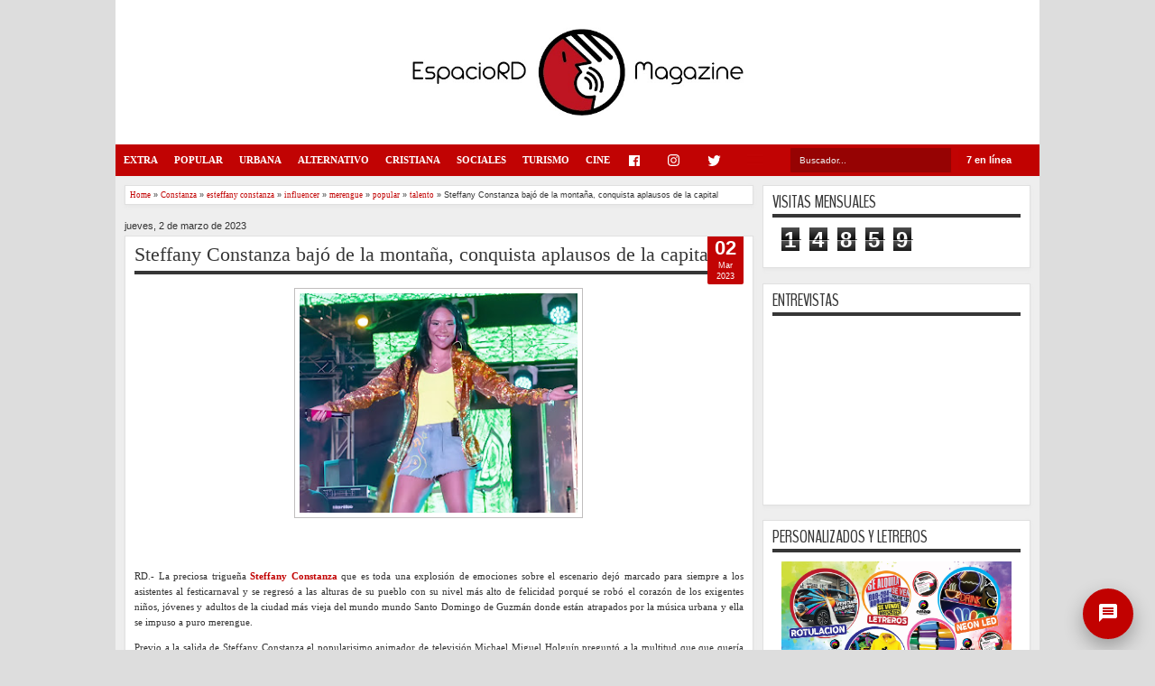

--- FILE ---
content_type: text/html; charset=UTF-8
request_url: https://www.espaciordmag.net/b/stats?style=BLACK_TRANSPARENT&timeRange=LAST_MONTH&token=APq4FmCitkP6ZWINzFlYKiyYAJmpRW4GVSzdRLdE81IRdQIC-jluOomvoU4IT4WAxVx_eDGvkn9P1C_WHQvcr4TuRuUOjKXjjw
body_size: 40
content:
{"total":14859,"sparklineOptions":{"backgroundColor":{"fillOpacity":0.1,"fill":"#000000"},"series":[{"areaOpacity":0.3,"color":"#202020"}]},"sparklineData":[[0,20],[1,13],[2,11],[3,11],[4,19],[5,15],[6,12],[7,19],[8,21],[9,17],[10,15],[11,13],[12,15],[13,26],[14,14],[15,23],[16,85],[17,100],[18,53],[19,43],[20,26],[21,34],[22,28],[23,28],[24,24],[25,34],[26,29],[27,24],[28,28],[29,16]],"nextTickMs":360000}

--- FILE ---
content_type: text/html; charset=UTF-8
request_url: https://www.espaciordmag.net/2023/03/presentadores-de-los-premios-soberano.html
body_size: 52185
content:
<!DOCTYPE html>
<HTML dir='ltr'>
<head>
<link href='https://www.blogger.com/static/v1/widgets/2944754296-widget_css_bundle.css' rel='stylesheet' type='text/css'/>
<script async='async' data-ad-client='ca-pub-0955872221241387' src='https://pagead2.googlesyndication.com/pagead/js/adsbygoogle.js'></script>
<script async='async' data-ad-client='ca-pub-0955872221241387' src='https://pagead2.googlesyndication.com/pagead/js/adsbygoogle.js'></script>
<script async='async' data-ad-client='ca-pub-0955872221241387' src='https://pagead2.googlesyndication.com/pagead/js/adsbygoogle.js'></script>
<script async='async' src='//pagead2.googlesyndication.com/pagead/js/adsbygoogle.js'></script>
<script>
     (adsbygoogle = window.adsbygoogle || []).push({
          google_ad_client: "ca-pub-0955872221241387",
          enable_page_level_ads: true
     });
</script>
<script async='async' src='//pagead2.googlesyndication.com/pagead/js/adsbygoogle.js'></script>
<script>
     (adsbygoogle = window.adsbygoogle || []).push({
          google_ad_client: "ca-pub-0955872221241387",
          enable_page_level_ads: true
     });
</script>
<meta content='-Qb0RJTADW0tdaH66cQE2-p8uZqY5-3T2V11cVbZRu0' name='google-site-verification'/>
<meta content='text/html; charset=UTF-8' http-equiv='Content-Type'/>
<meta content='blogger' name='generator'/>
<link href='https://www.espaciordmag.net/favicon.ico' rel='icon' type='image/x-icon'/>
<link href='https://www.espaciordmag.net/2023/03/presentadores-de-los-premios-soberano.html' rel='canonical'/>
<link rel="alternate" type="application/atom+xml" title="EspacioRDMag / REVISTA DIGITAL educativa, informativa y entretenida - Atom" href="https://www.espaciordmag.net/feeds/posts/default" />
<link rel="alternate" type="application/rss+xml" title="EspacioRDMag / REVISTA DIGITAL educativa, informativa y entretenida - RSS" href="https://www.espaciordmag.net/feeds/posts/default?alt=rss" />
<link rel="service.post" type="application/atom+xml" title="EspacioRDMag / REVISTA DIGITAL educativa, informativa y entretenida - Atom" href="https://www.blogger.com/feeds/6207690344357241088/posts/default" />

<link rel="alternate" type="application/atom+xml" title="EspacioRDMag / REVISTA DIGITAL educativa, informativa y entretenida - Atom" href="https://www.espaciordmag.net/feeds/7934295533214990344/comments/default" />
<!--Can't find substitution for tag [blog.ieCssRetrofitLinks]-->
<link href='https://blogger.googleusercontent.com/img/b/R29vZ2xl/AVvXsEj1tr0PQemhSkHCgm44KbYcLLW6h1zEcBMFLziUc48rr5CA8DbmK-P5NtI_CF9bGlRdnrxBcv4ig7sWFmOJXYpo8IxzCZzgRSu2tTqJOb63uFB0N7ELVQ01lXLFIFb7Rk2A6i3HWh_gTVWxe7Ib7YVn3IpRRyWWfD9yXxSF_3XqwFEwbTM9ML_UbIfWnQ/s320/dan-por-cerrado-caso-contra-julio-sabala%20(1).jpeg' rel='image_src'/>
<meta content='https://www.espaciordmag.net/2023/03/presentadores-de-los-premios-soberano.html' property='og:url'/>
<meta content='Presentadores de los Premios Soberano 2023' property='og:title'/>
<meta content='Pagina de información, entretenimiento y aporte social...' property='og:description'/>
<meta content='https://blogger.googleusercontent.com/img/b/R29vZ2xl/AVvXsEj1tr0PQemhSkHCgm44KbYcLLW6h1zEcBMFLziUc48rr5CA8DbmK-P5NtI_CF9bGlRdnrxBcv4ig7sWFmOJXYpo8IxzCZzgRSu2tTqJOb63uFB0N7ELVQ01lXLFIFb7Rk2A6i3HWh_gTVWxe7Ib7YVn3IpRRyWWfD9yXxSF_3XqwFEwbTM9ML_UbIfWnQ/w1200-h630-p-k-no-nu/dan-por-cerrado-caso-contra-julio-sabala%20(1).jpeg' property='og:image'/>
<meta content='width=device-width, initial-scale=1, maximum-scale=1' name='viewport'/>
<title>Presentadores de los Premios Soberano 2023 - EspacioRDMag / REVISTA DIGITAL educativa, informativa y entretenida</title>
<!-- deskripsi dan keyword -->
<!-- Google icon by Tony Barrio -->
<link href='https://fonts.googleapis.com/icon?family=Material+Icons' rel='stylesheet'/>
<!-- Fonts icons -->
<link href="//fontawesome.io/assets/font-awesome/css/font-awesome.css?ver=1.0.0" rel="stylesheet">
<!--<link href='//fonts.googleapis.com/css?family=Roboto:300,300i,400,400i,500,500i,700,700i|Roboto+Mono:300,400,500|Product+Sans:300,400|Material+Icons' rel='stylesheet'/>-->
<link href="//fonts.googleapis.com/css?family=Droid+Sans%7CBenchNine" rel="stylesheet" type="text/css">
<style type='text/css'>@font-face{font-family:'Arimo';font-style:normal;font-weight:400;font-display:swap;src:url(//fonts.gstatic.com/s/arimo/v35/P5sfzZCDf9_T_3cV7NCUECyoxNk37cxcDRrBdwcoaaQwpBQ.woff2)format('woff2');unicode-range:U+0460-052F,U+1C80-1C8A,U+20B4,U+2DE0-2DFF,U+A640-A69F,U+FE2E-FE2F;}@font-face{font-family:'Arimo';font-style:normal;font-weight:400;font-display:swap;src:url(//fonts.gstatic.com/s/arimo/v35/P5sfzZCDf9_T_3cV7NCUECyoxNk37cxcBBrBdwcoaaQwpBQ.woff2)format('woff2');unicode-range:U+0301,U+0400-045F,U+0490-0491,U+04B0-04B1,U+2116;}@font-face{font-family:'Arimo';font-style:normal;font-weight:400;font-display:swap;src:url(//fonts.gstatic.com/s/arimo/v35/P5sfzZCDf9_T_3cV7NCUECyoxNk37cxcDBrBdwcoaaQwpBQ.woff2)format('woff2');unicode-range:U+1F00-1FFF;}@font-face{font-family:'Arimo';font-style:normal;font-weight:400;font-display:swap;src:url(//fonts.gstatic.com/s/arimo/v35/P5sfzZCDf9_T_3cV7NCUECyoxNk37cxcAxrBdwcoaaQwpBQ.woff2)format('woff2');unicode-range:U+0370-0377,U+037A-037F,U+0384-038A,U+038C,U+038E-03A1,U+03A3-03FF;}@font-face{font-family:'Arimo';font-style:normal;font-weight:400;font-display:swap;src:url(//fonts.gstatic.com/s/arimo/v35/P5sfzZCDf9_T_3cV7NCUECyoxNk37cxcAhrBdwcoaaQwpBQ.woff2)format('woff2');unicode-range:U+0307-0308,U+0590-05FF,U+200C-2010,U+20AA,U+25CC,U+FB1D-FB4F;}@font-face{font-family:'Arimo';font-style:normal;font-weight:400;font-display:swap;src:url(//fonts.gstatic.com/s/arimo/v35/P5sfzZCDf9_T_3cV7NCUECyoxNk37cxcDxrBdwcoaaQwpBQ.woff2)format('woff2');unicode-range:U+0102-0103,U+0110-0111,U+0128-0129,U+0168-0169,U+01A0-01A1,U+01AF-01B0,U+0300-0301,U+0303-0304,U+0308-0309,U+0323,U+0329,U+1EA0-1EF9,U+20AB;}@font-face{font-family:'Arimo';font-style:normal;font-weight:400;font-display:swap;src:url(//fonts.gstatic.com/s/arimo/v35/P5sfzZCDf9_T_3cV7NCUECyoxNk37cxcDhrBdwcoaaQwpBQ.woff2)format('woff2');unicode-range:U+0100-02BA,U+02BD-02C5,U+02C7-02CC,U+02CE-02D7,U+02DD-02FF,U+0304,U+0308,U+0329,U+1D00-1DBF,U+1E00-1E9F,U+1EF2-1EFF,U+2020,U+20A0-20AB,U+20AD-20C0,U+2113,U+2C60-2C7F,U+A720-A7FF;}@font-face{font-family:'Arimo';font-style:normal;font-weight:400;font-display:swap;src:url(//fonts.gstatic.com/s/arimo/v35/P5sfzZCDf9_T_3cV7NCUECyoxNk37cxcABrBdwcoaaQw.woff2)format('woff2');unicode-range:U+0000-00FF,U+0131,U+0152-0153,U+02BB-02BC,U+02C6,U+02DA,U+02DC,U+0304,U+0308,U+0329,U+2000-206F,U+20AC,U+2122,U+2191,U+2193,U+2212,U+2215,U+FEFF,U+FFFD;}@font-face{font-family:'Coming Soon';font-style:normal;font-weight:400;font-display:swap;src:url(//fonts.gstatic.com/s/comingsoon/v20/qWcuB6mzpYL7AJ2VfdQR1t-VWDnRsDkg.woff2)format('woff2');unicode-range:U+0000-00FF,U+0131,U+0152-0153,U+02BB-02BC,U+02C6,U+02DA,U+02DC,U+0304,U+0308,U+0329,U+2000-206F,U+20AC,U+2122,U+2191,U+2193,U+2212,U+2215,U+FEFF,U+FFFD;}@font-face{font-family:'Cuprum';font-style:normal;font-weight:400;font-display:swap;src:url(//fonts.gstatic.com/s/cuprum/v29/dg45_pLmvrkcOkBnKsOzXyGWTBcmg-X6VjbYJxYmknQHEMmm.woff2)format('woff2');unicode-range:U+0460-052F,U+1C80-1C8A,U+20B4,U+2DE0-2DFF,U+A640-A69F,U+FE2E-FE2F;}@font-face{font-family:'Cuprum';font-style:normal;font-weight:400;font-display:swap;src:url(//fonts.gstatic.com/s/cuprum/v29/dg45_pLmvrkcOkBnKsOzXyGWTBcmg-X6Vj_YJxYmknQHEMmm.woff2)format('woff2');unicode-range:U+0301,U+0400-045F,U+0490-0491,U+04B0-04B1,U+2116;}@font-face{font-family:'Cuprum';font-style:normal;font-weight:400;font-display:swap;src:url(//fonts.gstatic.com/s/cuprum/v29/dg45_pLmvrkcOkBnKsOzXyGWTBcmg-X6VjTYJxYmknQHEMmm.woff2)format('woff2');unicode-range:U+0102-0103,U+0110-0111,U+0128-0129,U+0168-0169,U+01A0-01A1,U+01AF-01B0,U+0300-0301,U+0303-0304,U+0308-0309,U+0323,U+0329,U+1EA0-1EF9,U+20AB;}@font-face{font-family:'Cuprum';font-style:normal;font-weight:400;font-display:swap;src:url(//fonts.gstatic.com/s/cuprum/v29/dg45_pLmvrkcOkBnKsOzXyGWTBcmg-X6VjXYJxYmknQHEMmm.woff2)format('woff2');unicode-range:U+0100-02BA,U+02BD-02C5,U+02C7-02CC,U+02CE-02D7,U+02DD-02FF,U+0304,U+0308,U+0329,U+1D00-1DBF,U+1E00-1E9F,U+1EF2-1EFF,U+2020,U+20A0-20AB,U+20AD-20C0,U+2113,U+2C60-2C7F,U+A720-A7FF;}@font-face{font-family:'Cuprum';font-style:normal;font-weight:400;font-display:swap;src:url(//fonts.gstatic.com/s/cuprum/v29/dg45_pLmvrkcOkBnKsOzXyGWTBcmg-X6VjvYJxYmknQHEA.woff2)format('woff2');unicode-range:U+0000-00FF,U+0131,U+0152-0153,U+02BB-02BC,U+02C6,U+02DA,U+02DC,U+0304,U+0308,U+0329,U+2000-206F,U+20AC,U+2122,U+2191,U+2193,U+2212,U+2215,U+FEFF,U+FFFD;}</style>
<style id='page-skin-1' type='text/css'><!--
/*
-----------------------------------------------
Blogger Template Style
Name:   MXfluity
Date:      03/30/1013
Updated by: satankMKR/Makmur
URL1: http://www.ivythemes.com
URL2: http://mkr-site.blogspot.com
Licence : Creative Commons Attribution-NonCommercial-ShareAlike 3.0 Unported License.
----------------------------------------------- */
/* Variable definitions
====================
<Variable name="bgcolor" description="Page Background Color"
type="color" default="#fff">
<Variable name="textcolor" description="Text Color"
type="color" default="#333">
<Variable name="linkcolor" description="Link Color"
type="color" default="#58a">
<Variable name="pagetitlecolor" description="Blog Title Color"
type="color" default="#666">
<Variable name="descriptioncolor" description="Blog Description Color"
type="color" default="#999">
<Variable name="titlecolor" description="Post Title Color"
type="color" default="#c60">
<Variable name="bordercolor" description="Border Color"
type="color" default="#ccc">
<Variable name="sidebarcolor" description="Sidebar Title Color"
type="color" default="#999">
<Variable name="sidebartextcolor" description="Sidebar Text Color"
type="color" default="#666">
<Variable name="visitedlinkcolor" description="Visited Link Color"
type="color" default="#999">
<Variable name="bodyfont" description="Text Font"
type="font" default="normal normal 100% Georgia, Serif">
<Variable name="headerfont" description="Sidebar Title Font"
type="font"
default="normal normal 78% 'Trebuchet MS',Trebuchet,Arial,Verdana,Sans-serif">
<Variable name="pagetitlefont" description="Blog Title Font"
type="font"
default="normal normal 200% Georgia, Serif">
<Variable name="descriptionfont" description="Blog Description Font"
type="font"
default="normal normal 78% 'Trebuchet MS', Trebuchet, Arial, Verdana, Sans-serif">
<Variable name="postfooterfont" description="Post Footer Font"
type="font"
default="normal normal 78% 'Trebuchet MS', Trebuchet, Arial, Verdana, Sans-serif">
<Variable name="startSide" description="Side where text starts in blog language"
type="automatic" default="left">
<Variable name="endSide" description="Side where text ends in blog language"
type="automatic" default="right">
*/
#navbar-iframe, #Navbar1 {display:none !important;}
header, nav, section, aside, article, footer {display:block;}
*{-moz-box-sizing:border-box;-webkit-box-sizing:border-box;box-sizing:border-box}
/* Use this with templates/template-twocol.html */
body,.body-fauxcolumn-outer{background:#ddd;margin:0;padding:0;color:#333333;font:x-small Georgia Serif;font-size
/* */:/**/
small;font-size:/**/
small;text-align:center}
a{font-family: Roboto;-webkit-transition:all .4s ease-in-out;-moz-transition:all .4s ease-in-out;-o-transition:all .4s ease-in-out;-ms-transition:all .4s ease-in-out;transition:all .4s ease-in-out}
a:link{color:#C20404;text-decoration:none}
a:visited{color:#999999;text-decoration:none}
a:hover{color:#222;text-decoration:underline}
a img{border-width:0}
#NoScript{background:none repeat scroll 0% 0% rgb(255,255,255);text-align:center;padding:5px 0;position:fixed;top:0;left:0;width:100%;height:100%;z-index:9999;opacity:0.9}
#NoScript h6{font-size:24px;color:rgb(102,102,102);position:absolute;top:50%;width:100%;text-align:center;margin-left:-30px;margin-top:-18px}
/* Header
-----------------------------------------------
*/
#header-wrapper{/*margin-top: 41px !important;*/margin:0 auto 0;padding:0px;background-color:white;color:#292929}
#header{text-align:center;color:#202020;margin:0}
#header h1,#header p{margin:0;padding:0 5px 0;line-height:1.2em;font:normal normal 300% BenchNine,"Bebas Neue",Bebas,"Arial Narrow",Sans-Serif;text-transform:uppercase}
#header a{color:#202020;text-decoration:none}
#header a:hover{color:#C20404}
#header .description{margin:0 5px 0;padding:0 20px 15px;line-height:1.4em;font:normal normal 120% 'Trebuchet MS',Trebuchet,Arial,Verdana,Sans-serif;text-transform:capitalize;color:#5E5C5C}
#header img{margin-left:auto;margin-right:auto}
#views {
background: #c10201;
border-radius: 0px;
color: #FFF;
font-weight: bold;
padding: 6px 6px 0px 9px;
margin-top: 5px;
margin-left: 2px;
width: 90px;
height: 25px;
float: right;
}
/* Navigation
----------------------------------------------- */
#mobilenav{}
#nav{margin-top: 0px;
border-radius: 0px;font-weight:bold;background-color:#c10303;height:35px;position:relative;z-index:1;width: 100%;
max-width: 1024px;top: 0px;/*box-shadow: 0px 0px 3px 0px rgba(0,0,0,0.12), 0px 3px 3px 0px rgba(0,0,0,0.24);
transition: box-shadow 0.2s ease;*/}
/*#nav::before,#nav::after{content:"";width:0;height:0;border-width:26px 15px;border-style:solid;border-color:transparent transparent transparent #333;position:absolute;left:0;z-index:-1;top:-9px}
#nav::after{border-color:transparent #333 transparent transparent;left:auto;right:0}*/
#navinti{/*margin-left: 35px !important;*/height:35px;margin:0;padding:0;float:left}
#navinti li{list-style:none;display:inline-block;zoom:1;float:left;position:relative;margin:0;padding:0}
#navinti li a{display:block;line-height:35px;text-decoration:none;color:white;padding:0 9px}
#navinti li:hover > a{background-color:#000}
#navinti ul{position:absolute;z-index:10;padding:0;list-style:none;width:170px;background-color:#F8F8F8;-moz-box-shadow:0 0 5px #494949;-webkit-box-shadow:0 0 5px #494949;box-shadow:0 0 5px #494949;display:none}
#navinti li:hover ul.hidden{display:block}
#navinti ul a{color:#494949}
#navinti ul a:hover{background-color:#fff}
#navinti ul li{float:none;display:block}
#navinti li.dgnsub > a {padding: 0 20px 0 15px;}
#navinti li.dgnsub > a::after {content: "";width: 0;height: 0;border-style: solid;border-color: #FFFFFF transparent transparent transparent;position: absolute;border-width: 5px 4px;right: 7px;top: 16px;}
/* Outer-Wrapper
----------------------------------------------- */
#outer-wrapper{margin-top: 35px;border-radius: 0px 0px 9px 9px;width:1024px;background-color:#EEE;margin:0 auto;padding:0;text-align:left;border-left:0px solid #000;border-right:0px solid #000;font:normal normal 11px Verdana,Geneva,sans-serif;}
#main-wrapper{width:70%;padding:0;float:left;word-wrap:break-word;/* fix for long text breaking sidebar float in IE */
overflow:hidden;/* fix for long non-text content breaking IE sidebar float */}
#sidebar-wrapper{width:30%;float:right;word-wrap:break-word;/* fix for long text breaking sidebar float in IE */
overflow:hidden;/* fix for long non-text content breaking IE sidebar float */}
#sidebar-wrapper .widget-content{padding:0;margin:0 10px 10px}
/* Headings
----------------------------------------------- */
h1,h2,h3,h4,h5,h6{font-family:Roboto,BenchNine,"Bebas Neue",Bebas,"Arial Narrow",Sans-Serif;font-weight:normal;text-transform:none;margin:0}
/* Posts
----------------------------------------------- */
.date-header{margin:1.5em 0 .5em;}
.post{margin:.5em 0 1.5em;background-color:white;position:relative}
.post h1,.post h2{margin:.25em 0 0;padding:0 0 4px;font-size:140%;font-weight:normal;line-height:1.4em}
.post h1 a,.post h1 a:visited,.post h1 strong,.post h2 a,.post h2 a:visited,.post h2 strong{display:block;text-decoration:none;font-weight:normal}
.post h1 strong,.post h1 a:hover,.post h2 strong,.post h2 a:hover{color:#333333}
.post .post-title{margin-bottom:15px}
.post-body{margin:0 0 .75em;line-height:1.6em}
.post-body blockquote{line-height:1.3em}
.post-footer{margin:.75em 0;color:#999999;display:none}
.comment-link{margin-left:.6em}
.tr-caption-container img{border:none;padding:0}
.post blockquote{margin:1em 20px;font-style:italic}
.post blockquote p{margin:.75em 0}
/* Comments
----------------------------------------------- */
#comments > h4,#related_posts h4{margin:5px 0 0;font-weight:bold;line-height:1.4em;text-transform:uppercase;font-size:180%;color:#363636;border-bottom:4px solid #363636}
#comments-block{margin:1em 0 1.5em;line-height:1.6em}
.comments .comments-content .icon.blog-author{position:absolute;left:-3px;margin:0;top:38px;font-size:8px}
.comments .comments-content .inline-thread .icon.blog-author{left:-7px;top:35px}
.comments .comments-content .comment{margin-bottom:0}
.comments .comments-content .icon.blog-author::before{content:"Author";position:absolute;left:10px;top:4px;color:#C20404}
.comments .comments-content .comment-thread .inline-thread ol{background-color:#F8F8F8;padding:5px;margin-top:10px;border:1px solid #BDB9B9}
.comments .comments-content .comment-thread .inline-thread li,.comments .comments-content .comment-thread .inline-thread li:first-child,.comments .comments-content .comment-thread .inline-thread li:last-child{margin:0;padding:5px}
.comments .thread-toggle.thread-expanded{position:relative}
.comments .thread-toggle.thread-expanded::before{content:"";width:1px;left:-10px;top:-17px;height:55px;background-color:#BDB9B9;position:absolute}
.comments .thread-toggle.thread-expanded::after{content:"";width:10px;height:1px;position:absolute;background-color:#BDB9B9;bottom:-24px;left:-10px}
.comments .comment-block{margin:0;padding:5px 5px 5px 48px;border:1px solid #BDB9B9}
.comments .inline-thread .comment-block{border:0;padding:0 0 0 48px}
.comments .avatar-image-container{margin:5px 0 0 5px}
.comments .inline-thread .avatar-image-container{margin:0}
#comments-block .comment-author{margin:.5em 0}
#comments-block .comment-body{margin:.25em 0 0}
#comments-block .comment-footer{margin:-.25em 0 2em;line-height:1.4em;text-transform:uppercase;letter-spacing:.1em}
#comments-block .comment-body p{margin:0 0 .75em}
.deleted-comment{font-style:italic;color:gray}
#blog-pager-newer-link{float:left}
#blog-pager-older-link{float:right}
#blog-pager{text-align:center}
.feed-links{display:none}
/* Sidebar Content
----------------------------------------------- */
.sidebar{color:#666666;line-height:1.5em}
.sidebar ul{list-style:none;margin:0 0 0;padding:0 0 0}
.sidebar li{margin:0;line-height:1.5em;border-bottom:1px dotted black;padding:5px}
.sidebar .widget,.main .widget,#sidebar-wtengah{margin:0 0 1.5em;padding:0 0 1.5em}
.main .Blog{border-bottom-width:0}
/* Profile
----------------------------------------------- */
.profile-img{float:left;margin-top:0;margin-right:5px;margin-bottom:5px;margin-left:0;padding:4px;border:1px solid #cccccc}
.profile-data{margin:0;text-transform:uppercase;letter-spacing:.1em;font:normal normal 78% Cuprum;color:#999999;font-weight:bold;line-height:1.6em}
.profile-datablock{margin:.5em 0 .5em}
.profile-textblock{margin:0.5em 0;line-height:1.6em}
.profile-link{font:normal normal 78% Cuprum;text-transform:uppercase;letter-spacing:.1em}
/* Footer
----------------------------------------------- */
#kredit{margin-bottom: 16px;border-radius: 0px 0px 9px 9px;padding:9px;background-color:#c10000;color:white;overflow:hidden}
.botleft{float:left}
.botright{float:right}
img{max-width:100%;height:auto;width:auto\9}

--></style>
<style type='text/css'>
  .hidden-md{display:none;}

.kreditx {display: none;}
#ContactForm1{display: none ! important;}

/* CONTACTO */
.contact-form-email, .contact-form-name {
    color: #333;
    border: 1px solid #999;
    height: 35px;
/* font-family: Times;*/
    font-size: 11pt;
    margin: 2px 0px 2px 2px;
    width: 100%;
    min-height: 20px;
    background-color: #efefef;
    padding: 0px 0px 0px 5px;
    text-shadow: 0px 0px 0px rgba(0, 0, 0, 0.1);
    box-shadow: 0px 0px 0px rgba(0, 0, 0, 0.15) inset;
    transition: all 0.7s ease 0s;
    outline: 0px none;
}
.contact-form-email:hover, .contact-form-name:hover {
    color: #333;
    border: 1px solid #777;
    background-color: #f9f9f9;
}
.contact-form-email:focus, .contact-form-name:focus {
    color: #333;
    border: 1px solid #555;
    background-color: #fff;
}
.contact-form-email-message {
    color: #333;
    border: 1px solid #999;
    width: 160px;
    height: 75px;
/*font-family: Times;*/
    font-size: 11pt;
    margin: 2px 0px 2px 2px;
    width: 100%;
    min-height: 20px;
    background-color: #efefef;
    padding: 0px 0px 0px 5px;
    text-shadow: 0px 0px 0px rgba(0, 0, 0, 0.1);
    box-shadow: 0px 0px 0px rgba(0, 0, 0, 0.15) inset;
    transition: all 0.7s ease 0s;
    outline: 0px none;
}
.contact-form-email-message:hover {
    color: #333;
    border: 1px solid #777;
    background-color: #f9f9f9;
}
.contact-form-email-message:focus {
    color: #333;
    border: 1px solid #555;
    background-color: #fff;
}
.contact-form-button-submit {
    color: #FFF;
    background-color: #f04f2f;
    background-image: -webkit-gradient(linear,left top,left bottom,from(#f04f2f),to(#f04f2f));
    background-image: -webkit-linear-gradient(top,#f04f2f,#f04f2f);
    background-image: -moz-linear-gradient(top,#f04f2f,#f04f2f);
    background-image: -ms-linear-gradient(top,#f04f2f,#f04f2f);
    background-image: -o-linear-gradient(top,#f04f2f,#f04f2f);
    background-image: linear-gradient(top,#f04f2f,#f04f2f);
    border-color: #f04f2f;
    filter: progid:DXImageTransform.Microsoft.gradient(startColorStr='#f04f2f',EndColorStr='#f04f2f');
}
.contact-form-button-submit:hover {
    color: #FFF;
    background-color: #f04f2f;
    background-image: -webkit-gradient(linear,left top,left bottom,from(#f04f2f),to(#f04f2f));
    background-image: -webkit-linear-gradient(top,#f04f2f,#f04f2f);
    background-image: -moz-linear-gradient(top,#f04f2f,#f04f2f);
    background-image: -ms-linear-gradient(top,#f04f2f,#f04f2f);
    background-image: -o-linear-gradient(top,#f04f2f,#f04f2f);
    background-image: linear-gradient(top,#f04f2f,#f04f2f);
    border-color: #f04f2f;
    filter: progid:DXImageTransform.Microsoft.gradient(startColorStr='#f04f2f',EndColorStr='#f04f2f');
}
.contact-form-button {
    font-size: 16px;
    font-weight: 100;
    height: auto;
    padding: 10px 50px;
    max-width: 200px;
    float: right;
}

/* CONTACTO END */

.facebook {color: #999;margin-right: 9px;}
.facebook:hover {color: #4267b2;margin-right: 9px;}
.instagram {color: #999;margin-right: 9px;}
.instagram:hover {color: #003569;margin-right: 9px;}
.twitter {color: #999;margin-right: 9px;}
.twitter:hover {color: #1da1f2;margin-right: 9px;}
.linkedin {color: #999;margin-right: 9px;}
.linkedin:hover {color: #0073B0;margin-right: 9px;}
.pinterest {color: #999;margin-right: 9px;}
.pinterest:hover {color: #BD081C;margin-right: 9px;}
.youtube {color: #999;margin-right: 9px;}
.youtube:hover {color: #F00;margin-right: 9px;}
.rss {color: #999;margin-right: 9px;}
.rss:hover {color: #f6911e;margin-right: 9px;}


/* CONTACT POPUP START */
#contacto-uepa {
  text-align: center;
    margin: 3px 3px;
    background: #c10100;
    color: #FFF;
    border: 2px solid #c10100;
    border-radius: 50%;
    width: 56px;
    height: 56px;
    position: fixed;
    bottom: 9px;
    right: 21px;
    z-index: 999;
    box-shadow: 0 9px 21px 0 rgba(0, 0, 0, .3);
    animation: contacto-uepa 2s infinite;
    outline: none;
    transition: all .3s ease-in-out;}

#contacto-uepa:hover {
  outline: none;
  transition: all .3s ease-in-out;
   transform: scale(1.3);
   box-shadow: 0 9px 21px 0 rgba(0, 0, 0, .5);
   animation: contacto-uepa 1s infinite;
}
/* @-webkit-keyframes contacto-uepa {
0% {
  -webkit-box-shadow: 0 0 0 0 rgba(243, 84, 43, 0.7);
}
70% {
    -webkit-box-shadow: 0 0 0 10px rgba(204,169,44, 0);
}
100% {
    -webkit-box-shadow: 0 0 0 0 rgba(204,169,44, 0);
}
}
@keyframes contacto-uepa {
0% {
  -moz-box-shadow: 0 0 0 0 rgba(243, 84, 43, 0.7);
  box-shadow: 0 0 0 0 rgba(243, 84, 43, 0.7);
}
70% {
    -moz-box-shadow: 0 0 0 10px rgba(204,169,44, 0);
    box-shadow: 0 0 0 10px rgba(204,169,44, 0);
}
100% {
    -moz-box-shadow: 0 0 0 0 rgba(204,169,44, 0);
    box-shadow: 0 0 0 0 rgba(204,169,44, 0);
}
}
/* CONTACT POPUP END */

.icon-logo {
    max-width: 50px;
    margin: 0px auto;
}

#main-wrapper{padding:10px 0 10px 10px}
.post-body h1{font-size:180%}
.post-body h2{font-size:160%}
.post-body h3{font-size:140%}
.post-body h4{font-size:130%}
.post-body h5{font-size:120%}
.post-body h6{font-size:110%}
.isotope,.isotope .isotope-item{-webkit-transition-duration:0.8s;-moz-transition-duration:0.8s;-ms-transition-duration:0.8s;-o-transition-duration:0.8s;transition-duration:0.8s}
.isotope .isotope-item{-webkit-transition-property:-webkit-transform,opacity;-moz-transition-property:-moz-transform,opacity;-ms-transition-property:-ms-transform,opacity;-o-transition-property:top,left,opacity;transition-property:transform,opacity}
#sidebar-wrapper{padding:10px 10px 0 0}
#sidebar-wrapper h2{color:#363636;padding:5px 0;margin:0 0 10px;border-bottom:4px solid #363636;text-transform:uppercase;font-size:180%;position:relative}
.sidebar .widget,#sidebar-wtengah{background-color:white;padding:5px 10px;border:1px solid #E0E0E0;-moz-box-shadow:0 2px 4px #E7E7E7;-webkit-box-shadow:0 2px 4px #E7E7E7;box-shadow:0 2px 4px #E7E7E7}
#sidebar-wtengah .sidebar .widget{background-color:transparent;padding:0;border:0;-moz-box-shadow:none;-webkit-box-shadow:none;box-shadow:none}
#sidebar-wtengah .widget:last-child h2{margin:0}
#sidebar-wtengah .widget:last-child h2.active{margin:0 0 10px}
#sidebar-wtengah .sidebar .widget{margin:0 0 5px}
#sidebar-wtengah h2::after{content:"";width:0;height:0;border-width:7px 6px;border-style:solid;border-color:#363636 transparent transparent transparent;position:absolute;top:50%;margin-top:-3px;right:9px}
#sidebar-wtengah h2.active::after{border-color:transparent transparent #363636 transparent;margin-top:-9px}
.BlogArchive #ArchiveList ul li{padding:0 0 0 15px}
#sidebar-wtengah h2{border:0;background-color:#EBEBEB;margin:0;padding:0 8px;-moz-border-radius:2px;-webkit-border-radius:2px;border-radius:2px;line-height:30px;-moz-box-shadow:0 0 3px #8F8D8D,inset 0 0 1px #FFF;-webkit-box-shadow:0 0 3px #8F8D8D,inset 0 0 1px #FFF;box-shadow:0 0 3px #8F8D8D,inset 0 0 1px #FFF}
.post .datex{position:absolute;top:10px;padding:3px 5px;left:0;z-index:5;background-color:#C20404;color:white;height:28px;-moz-border-radius:0 0px 0px 0;-webkit-border-radius:0 0px 0px 0;border-radius:0 0px 0px 0;/*-moz-box-shadow:0 1px 3px #555454;-webkit-box-shadow:0 1px 3px #555454;box-shadow:0 1px 3px #555454;*/width:75px;text-align:center}
.post .datex strong{font-weight:bold;font-size:25px;line-height:20px;width:37px;display:block;float:left}
.post .datex span,.post .datex small{font-size:8px;display:block;line-height:10px;float:right;width:27px}
#search-form-feed{padding:0;width:180px;float:right;margin-top:3px;position:relative;margin-right:5px}
#feed-q-input{display:block;width:100%;height:29px;border:1px solid #c10201;color:#EEE;margin:0;font-size:10px;padding-left:10px;-moz-border-radius:2px;-webkit-border-radius:2px;border-radius:2px;float:left;background:#960303;}
#feed-q-input:focus{color:#FFF;outline:none}
#search-result-container{width:300px;overflow:hidden;position:absolute;z-index:9999;padding:10px;right:0;margin:0;top:42px;display:none;font-size:11px;background:white;text-transform:none;-webkit-box-shadow:0 1px 3px rgba(0,0,0,0.25);-khtml-box-shadow:0 1px 3px rgba(0,0,0,0.25);-moz-box-shadow:0 1px 3px rgba(0,0,0,0.25);-o-box-shadow:0 1px 3px rgba(0,0,0,0.25);box-shadow:0 1px 3px rgba(0,0,0,0.25)}
#search-result-container li{margin:0 0 5px;padding:0;list-style:none;overflow:hidden;word-wrap:break-word;font:normal normal 10px Verdana,Geneva,sans-serif;color:#141414;background-color:white;text-transform:none}
#search-result-container li a{text-decoration:none;font-weight:bold;font-size:11px;display:block;line-height:14px;padding:0;font-weight:bold}
#search-result-container mark{background-color:yellow;color:black}
#search-result-container h4{margin:0 0 10px;font:normal bold 12px 'Trebuchet MS',Arial,Sans-Serif;color:black}
#search-result-container ol{margin:0 0 10px;padding:0 0;overflow:hidden;height:450px}
#search-result-container:hover ol{overflow:auto}
#search-result-container li img{display:block;float:left;margin:0 5px 1px 0;padding:2px;border:1px solid #D1D1D1}
#search-result-loader{top:100%;position:absolute;z-index:999;width:100%;line-height:30px;color:#2E2E2E;padding:0 10px;background-color:white;border:1px solid #DBDBDB;margin:0;overflow:hidden;display:none;text-transform:capitalize}
#search-result-container p{margin:5px 0}
#search-result-container .close{position:absolute;right:8px;top:8px;font-size:12px;color:white;text-decoration:none;border-radius:9999px;width:13px;height:13px;text-indent:1px;background-color:#C20404;line-height:12px}
.loadingxx{width:100%;min-height:150px;background:transparent url(https://blogger.googleusercontent.com/img/b/R29vZ2xl/AVvXsEg52j9JwaS9ViIgBUhr2hqHA3h6q7rR_Lhiyn5ueNVtVUwvpAxfMkQrSyzW7u83B4xMt8kzNrTvFs_x0DMO3juSQiyZK47EJkeYgC0Hfx8l01z7Dz78lJWDjTDCtx7innnVaA_YajGiHoe1/s0/progress_ani.gif) no-repeat center;display:block;text-indent:-9999px}
.rcomnetxx li{padding:10px 0}
.rcomnetxx .kmtimg{float:left;margin:0 5px 5px 0}
.rcomnetxx p{margin:5px 0 0}
.rcomnetxx .ketkomt strong{display:block}
.rcomnetxx .date{font-size:8px}
@media only screen and (max-width:1024px){
  #outer-wrapper{margin-top: 35px;width:99%}
}
@media only screen and (min-width:768px) and (max-width:983px){
  #outer-wrapper{width:754px}
  #main-wrapper{width:60%}
  #sidebar-wrapper{width:40%}
}
@media only screen and (max-width:767px){
  #outer-wrapper{width:500px}
  #main-wrapper,#sidebar-wrapper{float:none;padding:10px;width:100%}
  #search-form-feed{width:90%;float:none;position:absolute;margin:0;left:5%;right:5%;top:-35px}
  #feed-q-input{float:none}
  #search-result-container{width:100%}
  #header .description{padding-bottom:30px}
  #mobilenav{display:block;line-height:35px;width:90%;margin:0 auto;padding:0 10px;position:relative;text-decoration:none;color:#FFF}
  #navinti{width:90%;float:none;left:5%;right:5%;background-color:#202020;height:auto;position:absolute;-moz-box-shadow:0 0 5px #494949;-webkit-box-shadow:0 0 5px #494949;box-shadow:0 0 5px #494949}
  #navinti li{display:block;float:none}
  #navinti ul{width:100%;-moz-box-shadow:none;-webkit-box-shadow:none;box-shadow:none;position:relative}
  #mobilenav::before,#mobilenav::after{content:"";position:absolute;width:0;height:0;border-width:7px 6px;border-style:solid;border-color:#FFF transparent transparent transparent;right:10px;top:60%}
  #mobilenav::after{border-color:transparent transparent #FFF transparent;top:0}
}
@media only screen and (max-width:499px){
  #outer-wrapper{width:430px}
  .comments .comments-content .comment-replies{margin-left:8px}
.hidden-xs{display:none;}
}
@media only screen and (max-width:479px){
  #outer-wrapper{width:460px}
.hidden-xs{display:none;}
}
@media only screen and (max-width:400px){
  #outer-wrapper{width:360px}
.hidden-xs{display:none;}
}
@media only screen and (max-width:290px){
  #outer-wrapper{width:100%}
.hidden-xs{display:none;}
}
</style>
<style type='text/css'>
#main-wrapper{padding:10px}
.post,#comments,#related_posts,.breadcrumbs{margin:0 0 15px;border:1px solid #E0E0E0;-moz-box-shadow:0 2px 4px #E7E7E7;-webkit-box-shadow:0 2px 4px #E7E7E7;padding:0 10px 15px;box-shadow:0 2px 4px #E7E7E7;background-color:white;overflow:hidden}
.post .datex{top:-2px;right:10px;left:auto;width:40px;height:55px;padding:5px 0;-moz-border-radius:0 0 2px 2px;-webkit-border-radius:0 0 2px 2px;border-radius:0 0 2px 2px}
.post .datex strong{font-size:22px;width:100%;padding:0 0 3px;float:none}
.post .datex span,.post .datex small{float:none;width:100%;font-size:9px;line-height:12px}
.post h1.post-title{margin:5px 0 15px;border-bottom:4px solid #363636;padding:0 0 3px;font-size:200%}
.post h1.post-title a{color:#363636}
.post img{padding:5px;border:1px solid #C0BEBE}
.pager-isi{overflow:hidden}
.pager-isi a,.pager-isi .linkgrey{width:50%;display:block;float:left;padding:10px 0;font-size:120%;text-decoration:none}
.pager-isi h6{color:#2C2C2C;font-size:125%}
.pager-isi h5{font-size:120%}
a.blog-pager-newer-link{padding-left:15px;text-align:left;position:relative}
a.blog-pager-older-link{padding-right:15px;text-align:right;position:relative}
.pager-isi .linkgrey.left{padding-left:15px;text-align:left}
.pager-isi .linkgrey.right{padding-right:15px;text-align:right}
a.blog-pager-newer-link::after{content:"";width:0;height:0;border-width:8px 6px;border-style:solid;border-color:transparent #777676 transparent transparent;position:absolute;top:50%;left:-3px;margin-top:-8px}
a.blog-pager-older-link::after{content:"";width:0;height:0;border-width:8px 6px;border-style:solid;border-color:transparent transparent transparent #777676;position:absolute;top:50%;right:-3px;margin-top:-8px}
#related_posts ul,#related_posts li{overflow:hidden;padding:0;margin:0;list-style:none}
#related_posts ul{margin-top:10px}
#related_posts li{float:left;width:50%;padding:5px}
#related_posts .gmbrrltd{float:left;margin:0 5px 5px 0;padding:3px;border:1px solid silver}
#related_posts p{margin:5px 0 0}
.breadcrumbs{padding:5px;font-size:80%}
@media only screen and (min-width:768px) and (max-width:983px){
  #related_posts li{width:100%;float:none}
}
@media only screen and (max-width:767px){
  #related_posts li{width:100%;float:none}
}
</style>
<script src='https://ajax.googleapis.com/ajax/libs/jquery/1.8.3/jquery.min.js' type='text/javascript'></script>
<script type='text/javascript'>
//<![CDATA[
// JQuery easing 1.3
jQuery.easing.jswing=jQuery.easing.swing;jQuery.extend(jQuery.easing,{def:"easeOutQuad",swing:function(e,f,a,h,g){return jQuery.easing[jQuery.easing.def](e,f,a,h,g)},easeInQuad:function(e,f,a,h,g){return h*(f/=g)*f+a},easeOutQuad:function(e,f,a,h,g){return -h*(f/=g)*(f-2)+a},easeInOutQuad:function(e,f,a,h,g){if((f/=g/2)<1){return h/2*f*f+a}return -h/2*((--f)*(f-2)-1)+a},easeInCubic:function(e,f,a,h,g){return h*(f/=g)*f*f+a},easeOutCubic:function(e,f,a,h,g){return h*((f=f/g-1)*f*f+1)+a},easeInOutCubic:function(e,f,a,h,g){if((f/=g/2)<1){return h/2*f*f*f+a}return h/2*((f-=2)*f*f+2)+a},easeInQuart:function(e,f,a,h,g){return h*(f/=g)*f*f*f+a},easeOutQuart:function(e,f,a,h,g){return -h*((f=f/g-1)*f*f*f-1)+a},easeInOutQuart:function(e,f,a,h,g){if((f/=g/2)<1){return h/2*f*f*f*f+a}return -h/2*((f-=2)*f*f*f-2)+a},easeInQuint:function(e,f,a,h,g){return h*(f/=g)*f*f*f*f+a},easeOutQuint:function(e,f,a,h,g){return h*((f=f/g-1)*f*f*f*f+1)+a},easeInOutQuint:function(e,f,a,h,g){if((f/=g/2)<1){return h/2*f*f*f*f*f+a}return h/2*((f-=2)*f*f*f*f+2)+a},easeInSine:function(e,f,a,h,g){return -h*Math.cos(f/g*(Math.PI/2))+h+a},easeOutSine:function(e,f,a,h,g){return h*Math.sin(f/g*(Math.PI/2))+a},easeInOutSine:function(e,f,a,h,g){return -h/2*(Math.cos(Math.PI*f/g)-1)+a},easeInExpo:function(e,f,a,h,g){return(f==0)?a:h*Math.pow(2,10*(f/g-1))+a},easeOutExpo:function(e,f,a,h,g){return(f==g)?a+h:h*(-Math.pow(2,-10*f/g)+1)+a},easeInOutExpo:function(e,f,a,h,g){if(f==0){return a}if(f==g){return a+h}if((f/=g/2)<1){return h/2*Math.pow(2,10*(f-1))+a}return h/2*(-Math.pow(2,-10*--f)+2)+a},easeInCirc:function(e,f,a,h,g){return -h*(Math.sqrt(1-(f/=g)*f)-1)+a},easeOutCirc:function(e,f,a,h,g){return h*Math.sqrt(1-(f=f/g-1)*f)+a},easeInOutCirc:function(e,f,a,h,g){if((f/=g/2)<1){return -h/2*(Math.sqrt(1-f*f)-1)+a}return h/2*(Math.sqrt(1-(f-=2)*f)+1)+a},easeInElastic:function(f,h,e,l,k){var i=1.70158;var j=0;var g=l;if(h==0){return e}if((h/=k)==1){return e+l}if(!j){j=k*0.3}if(g<Math.abs(l)){g=l;var i=j/4}else{var i=j/(2*Math.PI)*Math.asin(l/g)}return -(g*Math.pow(2,10*(h-=1))*Math.sin((h*k-i)*(2*Math.PI)/j))+e},easeOutElastic:function(f,h,e,l,k){var i=1.70158;var j=0;var g=l;if(h==0){return e}if((h/=k)==1){return e+l}if(!j){j=k*0.3}if(g<Math.abs(l)){g=l;var i=j/4}else{var i=j/(2*Math.PI)*Math.asin(l/g)}return g*Math.pow(2,-10*h)*Math.sin((h*k-i)*(2*Math.PI)/j)+l+e},easeInOutElastic:function(f,h,e,l,k){var i=1.70158;var j=0;var g=l;if(h==0){return e}if((h/=k/2)==2){return e+l}if(!j){j=k*(0.3*1.5)}if(g<Math.abs(l)){g=l;var i=j/4}else{var i=j/(2*Math.PI)*Math.asin(l/g)}if(h<1){return -0.5*(g*Math.pow(2,10*(h-=1))*Math.sin((h*k-i)*(2*Math.PI)/j))+e}return g*Math.pow(2,-10*(h-=1))*Math.sin((h*k-i)*(2*Math.PI)/j)*0.5+l+e},easeInBack:function(e,f,a,i,h,g){if(g==undefined){g=1.70158}return i*(f/=h)*f*((g+1)*f-g)+a},easeOutBack:function(e,f,a,i,h,g){if(g==undefined){g=1.70158}return i*((f=f/h-1)*f*((g+1)*f+g)+1)+a},easeInOutBack:function(e,f,a,i,h,g){if(g==undefined){g=1.70158}if((f/=h/2)<1){return i/2*(f*f*(((g*=(1.525))+1)*f-g))+a}return i/2*((f-=2)*f*(((g*=(1.525))+1)*f+g)+2)+a},easeInBounce:function(e,f,a,h,g){return h-jQuery.easing.easeOutBounce(e,g-f,0,h,g)+a},easeOutBounce:function(e,f,a,h,g){if((f/=g)<(1/2.75)){return h*(7.5625*f*f)+a}else{if(f<(2/2.75)){return h*(7.5625*(f-=(1.5/2.75))*f+0.75)+a}else{if(f<(2.5/2.75)){return h*(7.5625*(f-=(2.25/2.75))*f+0.9375)+a}else{return h*(7.5625*(f-=(2.625/2.75))*f+0.984375)+a}}}},easeInOutBounce:function(e,f,a,h,g){if(f<g/2){return jQuery.easing.easeInBounce(e,f*2,0,h,g)*0.5+a}return jQuery.easing.easeOutBounce(e,f*2-g,0,h,g)*0.5+h*0.5+a}});

// JQuery hover event with timeout by Taufik Nurrohman
// https://plus.google.com/108949996304093815163/about
(function(a){a.fn.hoverTimeout=function(c,e,b,d){return this.each(function(){var f=null,g=a(this);g.hover(function(){clearTimeout(f);f=setTimeout(function(){e.call(g)},c)},function(){clearTimeout(f);f=setTimeout(function(){d.call(g)},b)})})}})(jQuery);

/**
 * Isotope v1.5.20
 * An exquisite jQuery plugin for magical layouts
 * http://isotope.metafizzy.co
 *
 * Commercial use requires one-time license fee
 * http://metafizzy.co/#licenses
 *
 * Copyright 2012 David DeSandro / Metafizzy
 */
(function(a,b,c){"use strict";var d=a.document,e=a.Modernizr,f=function(a){return a.charAt(0).toUpperCase()+a.slice(1)},g="Moz Webkit O Ms".split(" "),h=function(a){var b=d.documentElement.style,c;if(typeof b[a]=="string")return a;a=f(a);for(var e=0,h=g.length;e<h;e++){c=g[e]+a;if(typeof b[c]=="string")return c}},i=h("transform"),j=h("transitionProperty"),k={csstransforms:function(){return!!i},csstransforms3d:function(){var a=!!h("perspective");if(a){var c=" -o- -moz- -ms- -webkit- -khtml- ".split(" "),d="@media ("+c.join("transform-3d),(")+"modernizr)",e=b("<style>"+d+"{#modernizr{height:3px}}"+"</style>").appendTo("head"),f=b('<div id="modernizr" />').appendTo("html");a=f.height()===3,f.remove(),e.remove()}return a},csstransitions:function(){return!!j}},l;if(e)for(l in k)e.hasOwnProperty(l)||e.addTest(l,k[l]);else{e=a.Modernizr={_version:"1.6ish: miniModernizr for Isotope"};var m=" ",n;for(l in k)n=k[l](),e[l]=n,m+=" "+(n?"":"no-")+l;b("html").addClass(m)}if(e.csstransforms){var o=e.csstransforms3d?{translate:function(a){return"translate3d("+a[0]+"px, "+a[1]+"px, 0) "},scale:function(a){return"scale3d("+a+", "+a+", 1) "}}:{translate:function(a){return"translate("+a[0]+"px, "+a[1]+"px) "},scale:function(a){return"scale("+a+") "}},p=function(a,c,d){var e=b.data(a,"isoTransform")||{},f={},g,h={},j;f[c]=d,b.extend(e,f);for(g in e)j=e[g],h[g]=o[g](j);var k=h.translate||"",l=h.scale||"",m=k+l;b.data(a,"isoTransform",e),a.style[i]=m};b.cssNumber.scale=!0,b.cssHooks.scale={set:function(a,b){p(a,"scale",b)},get:function(a,c){var d=b.data(a,"isoTransform");return d&&d.scale?d.scale:1}},b.fx.step.scale=function(a){b.cssHooks.scale.set(a.elem,a.now+a.unit)},b.cssNumber.translate=!0,b.cssHooks.translate={set:function(a,b){p(a,"translate",b)},get:function(a,c){var d=b.data(a,"isoTransform");return d&&d.translate?d.translate:[0,0]}}}var q,r;e.csstransitions&&(q={WebkitTransitionProperty:"webkitTransitionEnd",MozTransitionProperty:"transitionend",OTransitionProperty:"oTransitionEnd otransitionend",transitionProperty:"transitionend"}[j],r=h("transitionDuration"));var s=b.event,t;s.special.smartresize={setup:function(){b(this).bind("resize",s.special.smartresize.handler)},teardown:function(){b(this).unbind("resize",s.special.smartresize.handler)},handler:function(a,b){var c=this,d=arguments;a.type="smartresize",t&&clearTimeout(t),t=setTimeout(function(){jQuery.event.handle.apply(c,d)},b==="execAsap"?0:100)}},b.fn.smartresize=function(a){return a?this.bind("smartresize",a):this.trigger("smartresize",["execAsap"])},b.Isotope=function(a,c,d){this.element=b(c),this._create(a),this._init(d)};var u=["width","height"],v=b(a);b.Isotope.settings={resizable:!0,layoutMode:"masonry",containerClass:"isotope",itemClass:"isotope-item",hiddenClass:"isotope-hidden",hiddenStyle:{opacity:0,scale:.001},visibleStyle:{opacity:1,scale:1},containerStyle:{position:"relative",overflow:"hidden"},animationEngine:"best-available",animationOptions:{queue:!1,duration:800},sortBy:"original-order",sortAscending:!0,resizesContainer:!0,transformsEnabled:!0,itemPositionDataEnabled:!1},b.Isotope.prototype={_create:function(a){this.options=b.extend({},b.Isotope.settings,a),this.styleQueue=[],this.elemCount=0;var c=this.element[0].style;this.originalStyle={};var d=u.slice(0);for(var e in this.options.containerStyle)d.push(e);for(var f=0,g=d.length;f<g;f++)e=d[f],this.originalStyle[e]=c[e]||"";this.element.css(this.options.containerStyle),this._updateAnimationEngine(),this._updateUsingTransforms();var h={"original-order":function(a,b){return b.elemCount++,b.elemCount},random:function(){return Math.random()}};this.options.getSortData=b.extend(this.options.getSortData,h),this.reloadItems(),this.offset={left:parseInt(this.element.css("padding-left")||0,10),top:parseInt(this.element.css("padding-top")||0,10)};var i=this;setTimeout(function(){i.element.addClass(i.options.containerClass)},0),this.options.resizable&&v.bind("smartresize.isotope",function(){i.resize()}),this.element.delegate("."+this.options.hiddenClass,"click",function(){return!1})},_getAtoms:function(a){var b=this.options.itemSelector,c=b?a.filter(b).add(a.find(b)):a,d={position:"absolute"};return this.usingTransforms&&(d.left=0,d.top=0),c.css(d).addClass(this.options.itemClass),this.updateSortData(c,!0),c},_init:function(a){this.$filteredAtoms=this._filter(this.$allAtoms),this._sort(),this.reLayout(a)},option:function(a){if(b.isPlainObject(a)){this.options=b.extend(!0,this.options,a);var c;for(var d in a)c="_update"+f(d),this[c]&&this[c]()}},_updateAnimationEngine:function(){var a=this.options.animationEngine.toLowerCase().replace(/[ _\-]/g,""),b;switch(a){case"css":case"none":b=!1;break;case"jquery":b=!0;break;default:b=!e.csstransitions}this.isUsingJQueryAnimation=b,this._updateUsingTransforms()},_updateTransformsEnabled:function(){this._updateUsingTransforms()},_updateUsingTransforms:function(){var a=this.usingTransforms=this.options.transformsEnabled&&e.csstransforms&&e.csstransitions&&!this.isUsingJQueryAnimation;a||(delete this.options.hiddenStyle.scale,delete this.options.visibleStyle.scale),this.getPositionStyles=a?this._translate:this._positionAbs},_filter:function(a){var b=this.options.filter===""?"*":this.options.filter;if(!b)return a;var c=this.options.hiddenClass,d="."+c,e=a.filter(d),f=e;if(b!=="*"){f=e.filter(b);var g=a.not(d).not(b).addClass(c);this.styleQueue.push({$el:g,style:this.options.hiddenStyle})}return this.styleQueue.push({$el:f,style:this.options.visibleStyle}),f.removeClass(c),a.filter(b)},updateSortData:function(a,c){var d=this,e=this.options.getSortData,f,g;a.each(function(){f=b(this),g={};for(var a in e)!c&&a==="original-order"?g[a]=b.data(this,"isotope-sort-data")[a]:g[a]=e[a](f,d);b.data(this,"isotope-sort-data",g)})},_sort:function(){var a=this.options.sortBy,b=this._getSorter,c=this.options.sortAscending?1:-1,d=function(d,e){var f=b(d,a),g=b(e,a);return f===g&&a!=="original-order"&&(f=b(d,"original-order"),g=b(e,"original-order")),(f>g?1:f<g?-1:0)*c};this.$filteredAtoms.sort(d)},_getSorter:function(a,c){return b.data(a,"isotope-sort-data")[c]},_translate:function(a,b){return{translate:[a,b]}},_positionAbs:function(a,b){return{left:a,top:b}},_pushPosition:function(a,b,c){b=Math.round(b+this.offset.left),c=Math.round(c+this.offset.top);var d=this.getPositionStyles(b,c);this.styleQueue.push({$el:a,style:d}),this.options.itemPositionDataEnabled&&a.data("isotope-item-position",{x:b,y:c})},layout:function(a,b){var c=this.options.layoutMode;this["_"+c+"Layout"](a);if(this.options.resizesContainer){var d=this["_"+c+"GetContainerSize"]();this.styleQueue.push({$el:this.element,style:d})}this._processStyleQueue(a,b),this.isLaidOut=!0},_processStyleQueue:function(a,c){var d=this.isLaidOut?this.isUsingJQueryAnimation?"animate":"css":"css",f=this.options.animationOptions,g=this.options.onLayout,h,i,j,k;i=function(a,b){b.$el[d](b.style,f)};if(this._isInserting&&this.isUsingJQueryAnimation)i=function(a,b){h=b.$el.hasClass("no-transition")?"css":d,b.$el[h](b.style,f)};else if(c||g||f.complete){var l=!1,m=[c,g,f.complete],n=this;j=!0,k=function(){if(l)return;var b;for(var c=0,d=m.length;c<d;c++)b=m[c],typeof b=="function"&&b.call(n.element,a,n);l=!0};if(this.isUsingJQueryAnimation&&d==="animate")f.complete=k,j=!1;else if(e.csstransitions){var o=0,p=this.styleQueue[0],s=p&&p.$el,t;while(!s||!s.length){t=this.styleQueue[o++];if(!t)return;s=t.$el}var u=parseFloat(getComputedStyle(s[0])[r]);u>0&&(i=function(a,b){b.$el[d](b.style,f).one(q,k)},j=!1)}}b.each(this.styleQueue,i),j&&k(),this.styleQueue=[]},resize:function(){this["_"+this.options.layoutMode+"ResizeChanged"]()&&this.reLayout()},reLayout:function(a){this["_"+this.options.layoutMode+"Reset"](),this.layout(this.$filteredAtoms,a)},addItems:function(a,b){var c=this._getAtoms(a);this.$allAtoms=this.$allAtoms.add(c),b&&b(c)},insert:function(a,b){this.element.append(a);var c=this;this.addItems(a,function(a){var d=c._filter(a);c._addHideAppended(d),c._sort(),c.reLayout(),c._revealAppended(d,b)})},appended:function(a,b){var c=this;this.addItems(a,function(a){c._addHideAppended(a),c.layout(a),c._revealAppended(a,b)})},_addHideAppended:function(a){this.$filteredAtoms=this.$filteredAtoms.add(a),a.addClass("no-transition"),this._isInserting=!0,this.styleQueue.push({$el:a,style:this.options.hiddenStyle})},_revealAppended:function(a,b){var c=this;setTimeout(function(){a.removeClass("no-transition"),c.styleQueue.push({$el:a,style:c.options.visibleStyle}),c._isInserting=!1,c._processStyleQueue(a,b)},10)},reloadItems:function(){this.$allAtoms=this._getAtoms(this.element.children())},remove:function(a,b){var c=this,d=function(){c.$allAtoms=c.$allAtoms.not(a),a.remove(),b&&b.call(c.element)};a.filter(":not(."+this.options.hiddenClass+")").length?(this.styleQueue.push({$el:a,style:this.options.hiddenStyle}),this.$filteredAtoms=this.$filteredAtoms.not(a),this._sort(),this.reLayout(d)):d()},shuffle:function(a){this.updateSortData(this.$allAtoms),this.options.sortBy="random",this._sort(),this.reLayout(a)},destroy:function(){var a=this.usingTransforms,b=this.options;this.$allAtoms.removeClass(b.hiddenClass+" "+b.itemClass).each(function(){var b=this.style;b.position="",b.top="",b.left="",b.opacity="",a&&(b[i]="")});var c=this.element[0].style;for(var d in this.originalStyle)c[d]=this.originalStyle[d];this.element.unbind(".isotope").undelegate("."+b.hiddenClass,"click").removeClass(b.containerClass).removeData("isotope"),v.unbind(".isotope")},_getSegments:function(a){var b=this.options.layoutMode,c=a?"rowHeight":"columnWidth",d=a?"height":"width",e=a?"rows":"cols",g=this.element[d](),h,i=this.options[b]&&this.options[b][c]||this.$filteredAtoms["outer"+f(d)](!0)||g;h=Math.floor(g/i),h=Math.max(h,1),this[b][e]=h,this[b][c]=i},_checkIfSegmentsChanged:function(a){var b=this.options.layoutMode,c=a?"rows":"cols",d=this[b][c];return this._getSegments(a),this[b][c]!==d},_masonryReset:function(){this.masonry={},this._getSegments();var a=this.masonry.cols;this.masonry.colYs=[];while(a--)this.masonry.colYs.push(0)},_masonryLayout:function(a){var c=this,d=c.masonry;a.each(function(){var a=b(this),e=Math.ceil(a.outerWidth(!0)/d.columnWidth);e=Math.min(e,d.cols);if(e===1)c._masonryPlaceBrick(a,d.colYs);else{var f=d.cols+1-e,g=[],h,i;for(i=0;i<f;i++)h=d.colYs.slice(i,i+e),g[i]=Math.max.apply(Math,h);c._masonryPlaceBrick(a,g)}})},_masonryPlaceBrick:function(a,b){var c=Math.min.apply(Math,b),d=0;for(var e=0,f=b.length;e<f;e++)if(b[e]===c){d=e;break}var g=this.masonry.columnWidth*d,h=c;this._pushPosition(a,g,h);var i=c+a.outerHeight(!0),j=this.masonry.cols+1-f;for(e=0;e<j;e++)this.masonry.colYs[d+e]=i},_masonryGetContainerSize:function(){var a=Math.max.apply(Math,this.masonry.colYs);return{height:a}},_masonryResizeChanged:function(){return this._checkIfSegmentsChanged()},_fitRowsReset:function(){this.fitRows={x:0,y:0,height:0}},_fitRowsLayout:function(a){var c=this,d=this.element.width(),e=this.fitRows;a.each(function(){var a=b(this),f=a.outerWidth(!0),g=a.outerHeight(!0);e.x!==0&&f+e.x>d&&(e.x=0,e.y=e.height),c._pushPosition(a,e.x,e.y),e.height=Math.max(e.y+g,e.height),e.x+=f})},_fitRowsGetContainerSize:function(){return{height:this.fitRows.height}},_fitRowsResizeChanged:function(){return!0},_cellsByRowReset:function(){this.cellsByRow={index:0},this._getSegments(),this._getSegments(!0)},_cellsByRowLayout:function(a){var c=this,d=this.cellsByRow;a.each(function(){var a=b(this),e=d.index%d.cols,f=Math.floor(d.index/d.cols),g=(e+.5)*d.columnWidth-a.outerWidth(!0)/2,h=(f+.5)*d.rowHeight-a.outerHeight(!0)/2;c._pushPosition(a,g,h),d.index++})},_cellsByRowGetContainerSize:function(){return{height:Math.ceil(this.$filteredAtoms.length/this.cellsByRow.cols)*this.cellsByRow.rowHeight+this.offset.top}},_cellsByRowResizeChanged:function(){return this._checkIfSegmentsChanged()},_straightDownReset:function(){this.straightDown={y:0}},_straightDownLayout:function(a){var c=this;a.each(function(a){var d=b(this);c._pushPosition(d,0,c.straightDown.y),c.straightDown.y+=d.outerHeight(!0)})},_straightDownGetContainerSize:function(){return{height:this.straightDown.y}},_straightDownResizeChanged:function(){return!0},_masonryHorizontalReset:function(){this.masonryHorizontal={},this._getSegments(!0);var a=this.masonryHorizontal.rows;this.masonryHorizontal.rowXs=[];while(a--)this.masonryHorizontal.rowXs.push(0)},_masonryHorizontalLayout:function(a){var c=this,d=c.masonryHorizontal;a.each(function(){var a=b(this),e=Math.ceil(a.outerHeight(!0)/d.rowHeight);e=Math.min(e,d.rows);if(e===1)c._masonryHorizontalPlaceBrick(a,d.rowXs);else{var f=d.rows+1-e,g=[],h,i;for(i=0;i<f;i++)h=d.rowXs.slice(i,i+e),g[i]=Math.max.apply(Math,h);c._masonryHorizontalPlaceBrick(a,g)}})},_masonryHorizontalPlaceBrick:function(a,b){var c=Math.min.apply(Math,b),d=0;for(var e=0,f=b.length;e<f;e++)if(b[e]===c){d=e;break}var g=c,h=this.masonryHorizontal.rowHeight*d;this._pushPosition(a,g,h);var i=c+a.outerWidth(!0),j=this.masonryHorizontal.rows+1-f;for(e=0;e<j;e++)this.masonryHorizontal.rowXs[d+e]=i},_masonryHorizontalGetContainerSize:function(){var a=Math.max.apply(Math,this.masonryHorizontal.rowXs);return{width:a}},_masonryHorizontalResizeChanged:function(){return this._checkIfSegmentsChanged(!0)},_fitColumnsReset:function(){this.fitColumns={x:0,y:0,width:0}},_fitColumnsLayout:function(a){var c=this,d=this.element.height(),e=this.fitColumns;a.each(function(){var a=b(this),f=a.outerWidth(!0),g=a.outerHeight(!0);e.y!==0&&g+e.y>d&&(e.x=e.width,e.y=0),c._pushPosition(a,e.x,e.y),e.width=Math.max(e.x+f,e.width),e.y+=g})},_fitColumnsGetContainerSize:function(){return{width:this.fitColumns.width}},_fitColumnsResizeChanged:function(){return!0},_cellsByColumnReset:function(){this.cellsByColumn={index:0},this._getSegments(),this._getSegments(!0)},_cellsByColumnLayout:function(a){var c=this,d=this.cellsByColumn;a.each(function(){var a=b(this),e=Math.floor(d.index/d.rows),f=d.index%d.rows,g=(e+.5)*d.columnWidth-a.outerWidth(!0)/2,h=(f+.5)*d.rowHeight-a.outerHeight(!0)/2;c._pushPosition(a,g,h),d.index++})},_cellsByColumnGetContainerSize:function(){return{width:Math.ceil(this.$filteredAtoms.length/this.cellsByColumn.rows)*this.cellsByColumn.columnWidth}},_cellsByColumnResizeChanged:function(){return this._checkIfSegmentsChanged(!0)},_straightAcrossReset:function(){this.straightAcross={x:0}},_straightAcrossLayout:function(a){var c=this;a.each(function(a){var d=b(this);c._pushPosition(d,c.straightAcross.x,0),c.straightAcross.x+=d.outerWidth(!0)})},_straightAcrossGetContainerSize:function(){return{width:this.straightAcross.x}},_straightAcrossResizeChanged:function(){return!0}},b.fn.imagesLoaded=function(a){function h(){a.call(c,d)}function i(a){var c=a.target;c.src!==f&&b.inArray(c,g)===-1&&(g.push(c),--e<=0&&(setTimeout(h),d.unbind(".imagesLoaded",i)))}var c=this,d=c.find("img").add(c.filter("img")),e=d.length,f="[data-uri]",g=[];return e||h(),d.bind("load.imagesLoaded error.imagesLoaded",i).each(function(){var a=this.src;this.src=f,this.src=a}),c};var w=function(b){a.console&&a.console.error(b)};b.fn.isotope=function(a,c){if(typeof a=="string"){var d=Array.prototype.slice.call(arguments,1);this.each(function(){var c=b.data(this,"isotope");if(!c){w("cannot call methods on isotope prior to initialization; attempted to call method '"+a+"'");return}if(!b.isFunction(c[a])||a.charAt(0)==="_"){w("no such method '"+a+"' for isotope instance");return}c[a].apply(c,d)})}else this.each(function(){var d=b.data(this,"isotope");d?(d.option(a),d._init(c)):b.data(this,"isotope",new b.Isotope(a,this,c))});return this}})(window,jQuery);

function datenya(){$(".timestamp-link .updated.published").each(function(){var g=$(this).attr("title");var a=["Jan","Feb","Mar","Apr","May","Jun","Jul","Aug","Sep","Oct","Nov","Dec"];if(g!=""){var i=g.substring(0,10),f=i.substring(0,4),b=i.substring(5,7),e=i.substring(8,10),c=a[parseInt(b,10)-1]}var d=$(this).parents(".post");var h=d.children(".datex");$("strong",h).html(e);$("small",h).html(f);$("span",h).html(c)})};

window.emoticonx=(function(){var b=function(m){var j=m||{},l=j.emoRange||"#comments p, div.emoWrap",k=j.putEmoAbove||"iframe#comment-editor",h=j.topText||"Click to see the code!",a=j.emoMessage||"To insert emoticon you must added at least one space before the code.";$(k).before('<div style="text-align:center" class="emoWrap"> :) :)) ;(( :-) =)) ;( ;-( :d :-d @-) :p :o :&gt;) (o) [-( :-? (p) :-s (m) 8-) :-t :-b  b-( :-# =p~ $-) (b) (f) x-) (k) (h) (c) cheer <br/><b>'+h+"</b><br/>"+a+"</div>");var i=function(c,d,e){$(l).each(function(){$(this).html($(this).html().replace(/<br>:/g,"<br> :").replace(/<br>;/g,"<br> ;").replace(/<br>=/g,"<br> =").replace(/<br>\^/g,"<br> ^").replace(c," <img style='max-height:24px' src='"+d+"' class='emo delayLoad' alt='"+e+"' />"))})};i(/\s:\)\)+/g,"https://blogger.googleusercontent.com/img/b/R29vZ2xl/AVvXsEhGRTlP8LLM-3yPPMMEW_aLEN4SDGcGRLKoHyJ3WdvDl1s7tLpJtuF-z6eQXp6BMmqfrmymynsXME53n2xGAWBhdW1xQeeBFH4x9hBEJiXjHRNPHaRMOHK38vbzXoKFh0Wu90sQO2jGsW5c/s0/03.gif",":))");i(/\s;\(\(+/g,"https://blogger.googleusercontent.com/img/b/R29vZ2xl/AVvXsEgon7-Rt4G3Fa_-CGxxDvB4XAzX7UGy6GjBoA2Hw0H5lzqEWwRLSM-8OBe0NI3O6O-KS9dPLcm_C-5p9CzqHtWSqZR7DRK2gDFhlrzcH1iXcrrBTnxNCnU1gkJmXNewGPwoMwkKd2kXSZlP/s0/06.gif",";((");i(/\s:\)+/g,"https://blogger.googleusercontent.com/img/b/R29vZ2xl/AVvXsEg_vSWUQItX6ZN_39o0YYNo_bMDDZO4TZPhNctmo0zhUtUb_6olt2fEVBUzhPvqlVwe58p5LgqYzBMqQ0QNbXVMavJTdeBD8Pykf1QI0LWQtUwLduA_ns-vDFe_N_x6st0ni_ZdSuLAVrLa/s0/01.gif",":)");i(/\s:-\)+/g,"https://blogger.googleusercontent.com/img/b/R29vZ2xl/AVvXsEhVWSEBxJQdSYHkqpp0dre9Ez1qDq7hjLJbxqyitkFqzPaSxz8OCmyyQPXGtYfbCAtu0hkcE7hq44N7I8_IpQogXgYL2Xid9RtL1HJ0MY0EAfvGkGgsG8F0VgJvF2h9MVKfAfhxv68N79oD/s0/02.gif",":-)");i(/\s=\)\)+/g,"https://blogger.googleusercontent.com/img/b/R29vZ2xl/AVvXsEjbBzTeeFmYRRN9PE-qhsIyoHJx_e9fCbKf2_yd9CG8w4H0BIMe7iXaxQsKSgCB0-V4kXX26qQE8GUUaOD7tr_BoYmelxYcuisCjJ1URxBgs-3GtlFD6F5AC6P7qPjNaJypc63NnG35P8D6/s0/03a.gif","=))");i(/\s;\(+/g,"https://blogger.googleusercontent.com/img/b/R29vZ2xl/AVvXsEgajVHPQH4HGx9YPNDYbceq2A6Fs45d7jOysPxlC22-xk7sXxoLBdJHY5v4t7EItoudkD1DyNlX5B2Pbq_pwjN4TS6U8QzG3QsIKH7TpGjWTCMo86rAjocsII6QAb5emAxJB6nlmHkFmy64/s0/04.gif",";(");i(/\s;-\(+/g,"https://blogger.googleusercontent.com/img/b/R29vZ2xl/AVvXsEgp-DT8cnHx_Tcwh1fQy-C5Czu5erEvLdcQt1yp-rNvDJpZJlGNU_5HrqjHKnd6_TXAMde1r7clBunbCAZPfB-UPMIud8IQnH1l0i5QjURLji4vxRXJPe_cyI7PR67DsLAJ0oBxrXIVhSJ0/s0/05.gif",";-(");i(/\s:d/ig,"https://blogger.googleusercontent.com/img/b/R29vZ2xl/AVvXsEhXgLgrP4-eyrq7eORnv4-WiU3sBUOi2JylmhytglJIOUToeYkbTKRVay0PFlvJM2nHqka5dGHDfnmy4Hanh3w0s7nNUqNB5_gTxTp2eD-bADFsEPYG9z0AsCyk06LJlMzXzhkTY0hNOSK2/s0/7.gif",":d");i(/\s:-d/ig,"https://blogger.googleusercontent.com/img/b/R29vZ2xl/AVvXsEiWfS7tRlgejEqz8u9MnFG4f3sPiQiSRSn8k9aN_TkSoiD_Ka2TFba8NuAYULrk3UTqOjGoOSWSbjLuMs4zhHu-zX0vhcEj_lf0OvtwR42F0fZcp_ffxJWzfEBCJu5wHrKjlmwTSTghdC_t/s0/8.gif",":-d");i(/\s@-\)+/g,"https://blogger.googleusercontent.com/img/b/R29vZ2xl/AVvXsEjxujsS0oobv1MjAEyTkELZlcWMi_7qkLLkW7B13YsVVIWn1pyY_ae77ews10iEE2rTrUc1cnLikYKJj4uIah4tztSRmnEwHsTE9qy5BH6kyYIReacVzVYT-YUwdFkWdP5Hk9jDuqFQP0mD/s0/09.gif","@-)");i(/\s:p/ig,"https://blogger.googleusercontent.com/img/b/R29vZ2xl/AVvXsEiaB4Di66BH0a-SDhX4kjSL-JVnERDpvAb8dmeHUE8ZPi0Kh1J7oGO-LzWfc9RNRgfN-5sPR4J3m4zV4Mf_PI2febdwInhyphenhyphenb3pN7Q9651EYzWMT4tVjsAA_of-7nEY7rxKoWWyisTYBavc/s36/10.gif",":p");i(/\s:o/ig,"https://blogger.googleusercontent.com/img/b/R29vZ2xl/AVvXsEjSRYHP2UUzQRe24Fx4ixKVZ5l4dNhtD3FORWd-WDdZZRTGo9I-eMrUVId4dpyIVb56zt6gj9fo_0o1ZJJM6XPowiCyXiw5B1JTtLaD02dnwTeDpz9y5GMUDQHyAYm3PBVqmAzOXhcy6nZd/s0/11.gif",":o");i(/\s:&gt;\)+/g,"https://blogger.googleusercontent.com/img/b/R29vZ2xl/AVvXsEjlCIn27bIFhsqaBiEdCCtcAwEpcqMOVhiQPYXRV8z6iH47_F3352yI4K4LeEDwWAPSSBp3hyphenhyphenqDYXTIAwyDR5AuAEKiqvhKHHYj7-8iaLG-ZKXXyhVr-z0HynCjANcNi_L3r7nELe9O3GdE/s0/12.gif",":&gt;)");i(/\s\(o\)+/ig,"https://blogger.googleusercontent.com/img/b/R29vZ2xl/AVvXsEjqAQONga_bkFkSAbegPndBMjK8u87qoJBIWJerc6q_iYh7U8klWmXkzLnClDEKPIW8sJ1oVfuPZtiFCdDpHcLhy3TLWo8n1YXnD2m6t9oywYNEZdATsJGr7yGJfOwXhw5ovcZrF_Bbll3B/s0/13.gif","(o)");i(/\s\[-\(+/g,"https://blogger.googleusercontent.com/img/b/R29vZ2xl/AVvXsEi5kBCfJhjsaJlpwGxg_zG-hvcwgmx5QJ7lZnXxl35DKfgFj8xPBllKp-TCROIjtHIjpneqip6Zs-lkE0LcPg05Nrf1Jg6DBz6ja7AXyZBahz2V76izk91WTPEUAnPYxMxNy_pT08lKSs2c/s0/14.gif","[-(");i(/\s:-\?/g,"https://blogger.googleusercontent.com/img/b/R29vZ2xl/AVvXsEhFSY4uH7QbGTie7k6UvHg7fwBQvqB5_TB2s4fUvEiwSp_8eec12Xl5mpDLI-KSq7GiD5xLUIxfEissGo-W0Bwwqyu9tpIvmDs_HRKIw6Y2UCiv4CWCkDl5eVNsjycm79m91VydxBtoLWaD/s0/15.gif",":-?");i(/\s\(p\)+/ig,"https://blogger.googleusercontent.com/img/b/R29vZ2xl/AVvXsEhqdAzmTt8GrJDudaKTLWieSyNB0XL05CrnmSx7glyc9eFi1TYbLOeIkOrXYvFP-hnqno-B2t9KQJI5B3hihD0qm6L1WlOlF3y2ony9-dwLtQcymnpdHQARK4V5VCxPM0A23VPOOVbX7Duw/s0/16.gif","(p)");i(/\s:-s/ig,"https://blogger.googleusercontent.com/img/b/R29vZ2xl/AVvXsEipnUSCVMhcWUaKuyD_hF5q0nG41mMp_QP4JWCeJ2WfYbVdQrXo-oTf2cr3h_xYRoFuyxhkM4K-z_PID6LRHOJjso7NKFZVd8iXJf4zvThjNJeJgzRue7DsgON7lAs7OWhdaPPF0Hzn6IDN/s0/17.gif",":-s");i(/\s\(m\)+/ig,"https://blogger.googleusercontent.com/img/b/R29vZ2xl/AVvXsEijW0XLs0S_M6fbcgVmAH__AlP8u1tS33_bKkHQ1-dh4lCCzBSMihdLxnE0BLIlr9i5bNIAxmcP7V4nPor4Ztm4Ulm6J0kxve6Y6ih4J4LLbzqtKzoMfN-hghmg2eC47IhDq4hCnYTgSNbB/s0/18.gif","(m)");i(/\s8-\)+/ig,"https://blogger.googleusercontent.com/img/b/R29vZ2xl/AVvXsEhKZNlcG13QPf9PKqG8gRRHAkGBUKcNl6rnqqelL5Aifs1dQ2eQqM6ceibo5fttjhRl3I7omJxQ_G4IJSRqOWUw7k4SDStT45miFjhIJO9loN5jSyyz1gISBT3i928DCRLpTRXmJ-n5ieh8/s0/19.gif","8-)");i(/\s:-t/ig,"https://blogger.googleusercontent.com/img/b/R29vZ2xl/AVvXsEgt9p8yU3UobDPCgqQXM2xfBFaHBqJSjYK2QFF7UU9mbAPW7K0cDqXsrVmQCg3GLmYjFAMFiEt8q5ZtJ2l7L3oJyFJyZhS0rWztE8Sk2NeJc9SCmDxriOBup4PQMZpYxnHTgw3-xKk6G3M/s36/20.gif",":-t");i(/\s:-b/ig,"https://blogger.googleusercontent.com/img/b/R29vZ2xl/AVvXsEh8xfatze8BYff_6pJs18hkZVXtj22K1SEzjT-dwXSnM-oZVlTpRJPgVjtuN_O0VlYNRQoA6ta7ky8ejy8zkLqpXV-M6aNzG_sRsAgQUtu3zivjgyCUBjwDWLCvYf1ZUPOMRdjgFTCZg1PI/s0/21.gif",":-b");i(/\sb-\(+/ig,"https://blogger.googleusercontent.com/img/b/R29vZ2xl/AVvXsEjw02dhfYyIaGOi08OYEbhYtPXObmKTd_x-VGwcoItV1XH6MaAlDpj8H4FZ5yD1K_iHvubdGD0rs44Oc2WdGvIikgu2sy57aAgZDMFMJs_uVzv1PazEZGYfl-TSihsPxYsvQEJ7Mg7AJERD/s0/22.gif","b-(");i(/\s:-#/ig,"https://blogger.googleusercontent.com/img/b/R29vZ2xl/AVvXsEgKlY3q7rp_t2l6DqE7PN7FOpMm8biHgTaAhp2Eyg-cgRe56ltygGcSMWnFEr_k16QgF4pQv4dPWb_BWKgIRl3B3u_0oYY5DCYpmaojnFJPBcOS_JmZjDO06jsG8KEebvOpmk5VaCXSlt48/s0/23.gif",":-#");i(/\s=p~/ig,"https://blogger.googleusercontent.com/img/b/R29vZ2xl/AVvXsEjGfcMfbCK39K2re8ZFTjmMWK1Wm35Hs7oBbpSm67ttS6OcPM7d9rtF4PXJ0xTm2IfGjOaKe98VWwTvRWriEbXwn20BErxUAErGegxxeAji_XE_AcluQfe3sqpmOV6gXIUqSmHd5xzqDQU/s36/24.gif","=p~");i(/\s\$-\)+/ig,"https://blogger.googleusercontent.com/img/b/R29vZ2xl/AVvXsEj4aDxJLhe_42-Eqov7MA2pnf6nLe9wRACs3-iVuUnwluwWanaFRR5yweJok5xJt9ZTpfHI1ZLsU_fuhw8uZiNXSPONK1ev5xjoCpw-YDKd2FoR1NXaITFJjZUj-c8Wm16-PGfWNDpyoGWf/s0/25.gif","$-)");i(/\s\(b\)+/ig,"https://blogger.googleusercontent.com/img/b/R29vZ2xl/AVvXsEgMmqWsRw6zjTcikF67kfBl50H-9GQMV97eqrOJplAdayechXcHmgp3m5rgzUjIRCDaWsZXjFhJyX3gbhNWOlmRR2eZGqoVt1dX8OkJsOycqKSUry3RAEQgWE2YNCvkVoxOTKhAzpeKC3Cl/s0/26.gif","(b)");i(/\s\(f\)+/ig,"https://blogger.googleusercontent.com/img/b/R29vZ2xl/AVvXsEh9y1jusX5f3WVJOddzfCpA3Yq0W3BGG1OUOUdwKtCvwn9Z30W3YRzRbHIxsZQgK6q3VmrCZLig_IuyZIIWnU9ABT6d1Tnvn-ZxCjyMaq2JjIZEuzZ-7xfXEL2A3U0d_aZvqLRJjzefteYf/s0/27.gif'","(f)");i(/\sx-\)+/ig,"https://blogger.googleusercontent.com/img/b/R29vZ2xl/AVvXsEi6SAbSQsRm4P90wob7JY6nKT6XnpLjejk2Io_IouotAYkyt9ibPH6vS-4UMVTGVgVPXgSmHjKBFr_5uNHJic-wF7IT2E_rPeHTKf7i1qoMxVgp1zRXB6y7i862BAhPY3Ak_vPqnrhRmu-_/s0/28.gif","x-)");i(/\s\(k\)+/ig,"https://blogger.googleusercontent.com/img/b/R29vZ2xl/AVvXsEjTpAWWEo8pOYGIStk_qJcGvgrxslbYE9aAmW2C7vOmsqwM9GeHudihSQBV5N0myvy5F_axfutF_eava8iHV6ouN0mEqpwHBmvNXAa1Et7KLEy8ZhVz8qc-YQ6DKKId7Yxsq5GNiGwh4eRw/s0/29.gif","(k)");i(/\s\(h\)+/ig,"https://blogger.googleusercontent.com/img/b/R29vZ2xl/AVvXsEhHAn6RbZffA4tezAkxwdPp4NXVUpAA3GdL-Q8Hx2vUP0stwI8LLsoAeioGKCCnbXZh6qweGsVbaPjk66x5OZHBL7NdrPVLiX6PVm-tWf005XgjgYmVDx-I2ZMzzbz9KtY6BV6bULe2QiL0/s0/30.gif","(h)");i(/\s\(c\)+/ig,"https://blogger.googleusercontent.com/img/b/R29vZ2xl/AVvXsEjvEjqnSxz9hWvAxtd0K314DB-2oUlYrqB2000LUILiSDQH5KSrwWZutzI_40hDkjECBtybrMludA0H3oWoF2tm-YDtoOv7UgvUA0Z6jXoisR2jn0X3OXADwUb4pF3zHlKeBydj2LVC3t3E/s0/31.gif","(c)");i(/\scheer/ig,"https://blogger.googleusercontent.com/img/b/R29vZ2xl/AVvXsEilcC-MT8XmhgATch1LIKY52BKWK8oxoByol3laHERXs4cIiRQl21Vc4u0fhV4vd7kw0MHXIz41jQc3e8f16TnSLA4nLg3aFjva-cbUxh9ZYHjQ7x6vIJ9RHfTwcGw3qFhpCFCEp4KzIXw/s36/32.gif","cheer");$("div.emoWrap").one("click",function(){if(a){alert(a)}});$(".emo").css("cursor","pointer").live("click",function(c){$(".emoKey").remove();$(this).after('<input class="emoKey" type="text" size="'+this.alt.length+'" value=" '+this.alt+'" />');$(".emoKey").trigger("select");c.stopPropagation()});$(".emoKey").live("click",function(){$(this).focus().select()});$(document).on("click",function(){$(".emoKey").remove()})};return function(a){b(a)}})();

function relatedPostsWidget(a){(function(e){var f={blogURL:"",maxPosts:5,maxTags:5,maxPostsPerTag:5,containerSelector:"",tags:null,loadingText:"",loadingClass:"",relevantTip:"",rlt_summary:100,relatedTitle:"Recomendados",readMoretext:"Read more",rlpBlank:"https://blogger.googleusercontent.com/img/b/R29vZ2xl/AVvXsEjPAuZ8bl7-b_9ns94ED7S9PthVe06-oNZPiwFJqn9bLUvJH60USTf_yVAM4-Mmknw0dItFwhygo9kquyrwTtdIKVHNOmVL87fd5lDhIU7yuDPbJZ1VWWpzQrgDxibzi0hsCgDykzSrlpQu/s0/grey.png",rlt_thumb:55,recentTitle:"Recent Posts",postScoreClass:"",onLoad:false};f=e.extend({},f,a);var k=0,b=null,g=null;if(!f.containerSelector){document.write('<div id="related_posts"></div>');f.containerSelector="#related_posts"}var c=function(t,n){k++;if(t.feed.entry){for(var o=0;o<t.feed.entry.length;o++){var r=t.feed.entry[o];var p="";for(var m=0;m<r.link.length;m++){if(r.link[m].rel=="alternate"){p=r.link[m].href;break}}if("content" in r){var l=r.content.$t}else{if("summary" in r){var l=r.summary.$t}else{var l=""}}var l=l.replace(/<\S[^>]*>/g,"");if(l.length>f.rlt_summary){var l=l.substring(0,f.rlt_summary)+"..."}var q=r.title.$t;if("media$thumbnail" in r){var s=r.media$thumbnail.url.replace(/\/s[0-9]+\-c/g,"/s"+f.rlt_thumb+"-c")}else{var s=f.rlpBlank}if(location.href.toLowerCase()!=p.toLowerCase()){i(p,q,s,l)}}}if(k>=f.tags.length){g.attr("class","");e("#related-posts-loadingtext",b).remove();if(f.maxPosts>0){e("li:gt("+(f.maxPosts-1)+")",g).remove()}}};var i=function(p,s,u,l){var q=e("li",g);for(var o=0;o<q.length;o++){var t=e("a",q.eq(o));var r=j(t);if(t.attr("href")==p){h(t,++r);for(var n=o-1;n>=0;n--){var m=e("a",q.eq(n));if(j(m)>r){if(o-n>1){q.eq(n).after(q.eq(o))}return}}if(o>0){q.eq(0).before(q.eq(o))}return}}g.append('<li><a class="jdlunya" href="'+p+'" title="'+(f.relevantTip?f.relevantTip.replace("\d",1):"")+'"><span class="gmbrrltd"><img style="width:'+f.rlt_thumb+"px;height:"+f.rlt_thumb+'px;display: block" alt="'+s+'" src="'+u+'"/></span><strong>'+s+"</strong></a><p>"+l+'<a target="_blank" title="'+s+'" href="'+p+'">'+f.readMoretext+"</a></p></li>")};var j=function(l){var m=parseInt(l.attr("score"));return m>0?m:1};var h=function(l,m){l.attr("score",m);if(f.relevantTip){l.attr("title",f.relevantTip.replace("\d",m))}if(f.postScoreClass){l.attr("class",f.postScoreClass+m)}};var d=function(){if(f.containerSelector!="#related_posts"){var l=e(f.containerSelector);if(l.length!=1){return}b=e('<div id="related_posts"></div>').appendTo(l)}else{b=e(f.containerSelector)}if(!f.tags){f.tags=[];e('a[rel="tag"]:lt('+f.maxTags+")").each(function(){var n=e.trim(e(this).text().replace(/\n/g,""));if(e.inArray(n,f.tags)==-1){f.tags[f.tags.length]=n}})}if(f.tags.length==0&&!f.recentTitle){return}if(f.tags.length==0){e("<h4>"+f.recentTitle+"</h4>").appendTo(b)}else{if(f.relatedTitle){e("<h4>"+f.relatedTitle+"</h4>").appendTo(b)}}if(f.loadingText){e('<div id="related-posts-loadingtext">'+f.loadingText+"</div>").appendTo(b)}g=e("<ul "+(f.loadingClass?'class="'+f.loadingClass+'"':"")+"></ul>").appendTo(b);if(f.tags.length==0){e.get((f.blogURL===""?window.location.protocol+"//"+window.location.host:f.blogURL)+"/feeds/posts/summary?max-results="+f.maxPostsPerTag+"&orderby=published&alt=json-in-script",c,"jsonp")}else{for(var m=0;m<f.tags.length;m++){e.get((f.blogURL===""?window.location.protocol+"//"+window.location.host:f.blogURL)+"/feeds/posts/summary/-/"+f.tags[m]+"?max-results="+f.maxPostsPerTag+"&orderby=published&alt=json-in-script",c,"jsonp")}}};if(f.onLoad){e(window).load(d)}else{e(document).ready(d)}})(jQuery)};

window.RecentComment=(function(){var a=function(m){var e=m||{},i=e.url_blog||"",b=e.id_containrc||"#rcentcomnets",j=e.numComments||5,h=e.avatarSize||50,f=e.characters||100,d=e.loadingClass||"loadingxx",l=e.defaultAvatar||"https://blogger.googleusercontent.com/img/b/R29vZ2xl/AVvXsEjWGavr2I5h4j5aAORNaG1cPVYuOhXTxfQLx-9XCmeAHm_Dq7yELoasgyGFndSyadG90hmuB_O5QUrUmZg8qbyGf7-vEuxSo3rbQeViAPtMCeK5oKHS1WkColiLRJkIieMB7iB-buPZvOvP/s0/user-anonymous-icon.png",k=e.maxfeeds||50,g=e.MonthNames||["Jan","Feb","Mar","Apr","May","Jun","Jul","Aug","Sep","Oct","Nov","Dec"],c=e.adminBlog||"";$(b).addClass(d);$.get((i===""?window.location.protocol+"//"+window.location.host:i)+"/feeds/comments/default?alt=json-in-script&orderby=published",function(G){var o,n=G.feed.entry;if(n!==undefined){o="<ul class='rcomnetxx'>";ntotal=0;for(var F=0;F<k;F++){var v,H,K,t,L,s,z;if(F==n.length){break}if(ntotal>=j){break}var q=n[F];for(var B=0;B<q.link.length;B++){if(q.link[B].rel=="alternate"){v=q.link[B].href}}for(var J=0;J<q.author.length;J++){H=q.author[J].name.$t;K=q.author[J].gd$image.src}if(H!=c&&ntotal<j){ntotal++;o+="<li>";if(K=="http://img1.blogblog.com/img/blank.gif"){t=l}else{t=K.replace(/\/s[0-9]+(\-c|\/)/,"/s"+h+"$1")}s=(q.author[0].uri)?q.author[0].uri.$t:"#nope";o+='<a target="_blank" class="kmtimg" rel="nofollow" href="'+s+'"><img src="'+t+'"  title="'+H+'" alt="'+H+'" style="width:'+h+"px;height:"+h+'px;display:block"/></a>';var y=v.lastIndexOf("/")+1,A=v.lastIndexOf("."),M=v.split("-").join(" ").substring(y,A)+"...";L=q.published.$t.substring(0,10);var x=L.substring(0,4),C=L.substring(5,7),I=L.substring(8,10),D=g[parseInt(C,10)-1],w=q.published.$t.substring(11,16),r=w.substring(0,2),E=w.substring(2,5);if(r<12){z="AM"}else{z="PM"}if(r===0){r=12}if(r>12){r=r-12}o+='<div class="ketkomt"><strong><a title="'+M+'" target="_blank" rel="nofollow" href="'+v+'">'+H+'</a></strong> <span class="date"><span class="dd">'+I+'</span> <span class="dm">'+D+'</span> <span class="dy">'+x+'</span> <span class="timex">'+r+E+" "+z+"</span></span></div>";var u=q.content.$t;var p=u.replace(/(<([^>]+)>)/gi,"");if(p!==""&&p.length>f){p=p.substring(0,f);p+="..."}else{p=p}o+="<p>"+p+"</p>";o+="</li>"}}o+="</ul>";$(b).html(o).removeClass(d)}else{$(b).html("<span>No result!</span>").removeClass(d)}},"jsonp")};return function(b){a(b)}})();

function hoverxa(){$(".post").hover(function(){$(".jump-link",this).animate({opacity:1,bottom:0},500)},function(){$(".jump-link",this).animate({opacity:0,bottom:-25},700)});$("a").hover(function(){$("img",this).animate({opacity:0.5},500)},function(){$("img",this).animate({opacity:1},300)})};

function accordx(b){$(b+" .widget-content").hide();$(b+" h2:last").addClass("active").next().slideDown("slow");$(b+" h2").css("cursor","pointer").click(function(){if($(this).next().is(":hidden")){$(b+" h2").removeClass("active").next().slideUp("slow");$(this).toggleClass("active").next().slideDown("slow")}})};
//]]>
</script>
<link href='https://www.blogger.com/dyn-css/authorization.css?targetBlogID=6207690344357241088&amp;zx=43d2f91e-7a77-4f48-9780-88a038cfd160' media='none' onload='if(media!=&#39;all&#39;)media=&#39;all&#39;' rel='stylesheet'/><noscript><link href='https://www.blogger.com/dyn-css/authorization.css?targetBlogID=6207690344357241088&amp;zx=43d2f91e-7a77-4f48-9780-88a038cfd160' rel='stylesheet'/></noscript>
<meta name='google-adsense-platform-account' content='ca-host-pub-1556223355139109'/>
<meta name='google-adsense-platform-domain' content='blogspot.com'/>

<script async src="https://pagead2.googlesyndication.com/pagead/js/adsbygoogle.js?client=ca-pub-0955872221241387&host=ca-host-pub-1556223355139109" crossorigin="anonymous"></script>

<!-- data-ad-client=ca-pub-0955872221241387 -->

</head>
<script type='text/javascript'>!function(t,e,n){function a(t){var a=e.createElement("script");a.type="text/javascript",a.async=!1,a.src=("https:"===e.location.protocol?"https":"http")+":"+n,(t||e.body||e.head).appendChild(a)}function o(){var t=e.getElementsByTagName("script"),n=t[t.length-1];return n.parentNode} var p=o();t.spotId="sp_i7I4fY0j",t.parentElement=p,a(p)}(window.SPOTIM={},document,"//www.spot.im/launcher/bundle.js");</script>
<body itemscope='' itemtype='http://schema.org/WebPage'>
<!-- Adsense a nivel de pagina -->
<script async src="//pagead2.googlesyndication.com/pagead/js/adsbygoogle.js"></script>
<script>
  (adsbygoogle = window.adsbygoogle || []).push({
    google_ad_client: "ca-pub-0955872221241387",
    enable_page_level_ads: true
  });
</script>

<script async='async' src='//pagead2.googlesyndication.com/pagead/js/adsbygoogle.js'></script>
<script>
     (adsbygoogle = window.adsbygoogle || []).push({
          google_ad_client: "ca-pub-0955872221241387",
          enable_page_level_ads: true
     });
</script>
<div id='fb-root'></div>
<script>(function(d){
var js, id = 'facebook-jssdk'; if (d.getElementById(id)) {return;}
js = d.createElement('script'); js.id = id; js.async = true;
js.src = "//connect.facebook.net/es_LA/all.js#xfbml=1";
d.getElementsByTagName('head')[0].appendChild(js);
}(document));</script>
<noscript>
<div id='NoScript'>
<h6>Please enable javascript to view this site.</h6>
</div>
</noscript>
<div id='outer-wrapper'>
<header id='header-wrapper' itemscope='' itemtype='http://schema.org/WPHeader'>
<div class='header section' id='header'><div class='widget Header' data-version='1' id='Header1'>
<div id='header-inner'>
<a href='https://www.espaciordmag.net/' itemprop='url' style='display:block'>
<img alt='EspacioRDMag / REVISTA DIGITAL educativa, informativa y entretenida' height='250px; ' id='Header1_headerimg' src='https://blogger.googleusercontent.com/img/a/AVvXsEhacGuMo1HAF2g6iGTmP1u97exDRiF8JmrcECM2xu8x1I---db4KedsxxNJ1o_ANJnUdXnEHCvYMorH4_bWz1Zjysx3WKgA2mfCrjof-pvy9ENgmyvFGUvjzcjis660KoWO7PG_N7KPkWom_j7oL-kUpmRGKSaqc9Mo0RcvJBXrJU-KPLF4afUgGGa7a5nz=s1600' style='display: block' width='1600px; '/>
</a>
</div>
</div></div>
</header>
<nav class='hidden-xs' id='nav'>
<!--<a href="/"><svg id="svg-footer" style="width: 25px;position: fixed;/* text-align: center; */margin: 4px 7px;" version="1.1" viewBox="0 0 271 271" x="0px" xml:space="preserve" xmlns="http://www.w3.org/2000/svg" xmlns:xlink="http://www.w3.org/1999/xlink" y="0px"> <style type="text/css"> .st0{fill:#FFFFFF;} </style> <path class="st0" d="M135.5,0C60.7,0,0,60.7,0,135.5S60.7,271,135.5,271S271,210.3,271,135.5S210.3,0,135.5,0z M232.5,136.6 c-7.7-3.3-10-8.8-10-16.6c0-6.6-4.6-10.2-10.7-12.7c-5-2-10.8-0.5-15.2-5.2c-2.2-2.3-6.2-1.4-8.5,2.3c-0.7-0.4-1.3-0.6-1.7-1 c-2.2-2.6-5-2.5-6.9-0.4c-1.3,1.4-1.8,4.2-1.7,6.3c0.1,2.8,1.2,5.5,1.8,8.3c-0.6,0.1-1.1,0.3-1.7,0.4c-0.5-0.7-1.1-1.4-1.5-2.2 c-1.6-3-3.4-2.4-4.7,0c-1.6,2.8-2.8,5.9-3.9,9c-0.4,1.1-0.6,2.9,0,3.8c3.4,5.3,5.8,12,12.3,14.2c12.1,4.2,17.3,12.3,17.6,25 c0.3,13.9,2.6,27.8-0.9,41.6c-0.3,1.1-0.7,2.1-1.7,4.8c-3.9-4.7-7.2-8.5-10.4-12.4c-1.9-2.4-3.7-4.8-5.7-7.2 c-1.4-1.7-3.4-3.2-4.4-5.1c-5.9-10.4-11.5-20.9-17.3-31.4c-4.7-8.6-11.2-14.6-21.3-16.5c-5.2-1-10.3-2.9-13.5-6.8 c2.4-3.5,4.1-6.8,6.6-9.3c1.4-1.5,4-2.6,6.1-2.6c5,0,10.1,0.8,15.1,1.4c1.1,0.1,2.2,0.5,3.4,0.5c2.2,0,5.6,0.6,6.4-0.5 c1.5-2.1,2.5-5.5,1.8-7.9c-1-3.4-0.1-5.1,2.4-7.1c3.5-2.7,5.2-6.5,5-11c-0.1-2.7,0.6-4.2,3.8-4.4c5.6-0.3,7.1-2.8,5.2-8.1 c-1-2.7-2.5-5.3-3.9-7.9c-2.2-4-2.6-7.6-0.4-12c4.5-9,2.6-18.3-0.4-27.3c-1-2.8-1.8-5.2,0.7-7.5c0.3-0.3,0.5-0.9,0.6-1.3 c1.8-5.9,1.9-6,8-3.2c40.1,18.2,64.4,48.9,72,92.4c1.2,7,0.9,14.4,1.1,21.6c0.1,2.4-0.6,4.8-1.1,8.4 C247.1,144.4,240.1,139.8,232.5,136.6z M247.7,177.9c-3.6,8.8-9.2,16.9-13.9,25.2c-0.4,0.6-1.2,1-2.7,2.3 c-3.4-18.8-9.6-36.4-6.3-56.1c5,2.5,9.6,4.9,14.2,7.1C253.1,163.2,253.6,163.4,247.7,177.9z M75.4,59c0.4,8.1,2.7,16.1,4.2,24.2 c2.3,12.6-3.6,25.5-14.9,31.4c-5.7,3-12,5.1-17.3,8.6c-13.8,9.2-24,21.2-27,38.1c-0.1,0.8-0.8,1.5-2,3.5 c-7.2-27.7-4.7-53.4,6.5-78.1c11-24.2,28.4-42.7,52.2-55.1C76.4,41.5,75,50.3,75.4,59z"></path> </svg></a> -->
<div id='views'>
<script type='text/javascript'>
var ran
ran = Math.round(Math.random()*39)
document.write(" " + ran + " en línea")
</script>
</div>
<div id='search-form-feed'>
<form action='https://www.espaciordmag.net/search/' onsubmit='return updateScript();'>
<input id='feed-q-input' name='q' onblur='if (this.value == "") {this.value = "Buscador...";}' onfocus='if (this.value == "Buscador...") {this.value = "";}' onkeyup='resetField();' type='text' value='Buscador...'/>
</form>
<div id='search-result-container'></div>
<div id='search-result-loader'>Buscando...</div>
</div>
<a href='#' id='mobilenav'><i class='material-icons' style='margin: 5px;'>menu</i></a>
<ul id='navinti'>
<li><a href='/search/label/extra'>EXTRA</a></li>
<li><a href='/search/label/popular'>POPULAR</a></li>
<li><a href='/search/label/urbano'>URBANA</a></li>
<li><a href='/search/label/rock'>ALTERNATIVO</a></li>
<li><a href='/search/label/cristiana'>CRISTIANA</a></li>
<li><a href='/search/label/sociales'>SOCIALES</a></li>
<li><a href='/search/label/turismo'>TURISMO</a></li>
<li><a href='/search/label/cine'>CINE</a></li>
<li><table>
<tr>
<td><a class='facebook' data-label='Facebook' href='http://web.facebook.com/EspacioRDMagazine' rel='nofollow' target='_blank'>
<svg class='svg-social' height='12px' version='1.1' viewBox='0 0 48 48' width='12px' xmlns='http://www.w3.org/2000/svg' xmlns:xlink='http://www.w3.org/1999/xlink'>
<defs></defs>
<g fill='none' fill-rule='evenodd' id='Icons' stroke='none' stroke-width='1'>
<g fill='#FFF' id='Color-' transform='translate(-200.000000, -160.000000)'>
<path d='M225.638355,208 L202.649232,208 C201.185673,208 200,206.813592 200,205.350603 L200,162.649211 C200,161.18585 201.185859,160 202.649232,160 L245.350955,160 C246.813955,160 248,161.18585 248,162.649211 L248,205.350603 C248,206.813778 246.813769,208 245.350955,208 L233.119305,208 L233.119305,189.411755 L239.358521,189.411755 L240.292755,182.167586 L233.119305,182.167586 L233.119305,177.542641 C233.119305,175.445287 233.701712,174.01601 236.70929,174.01601 L240.545311,174.014333 L240.545311,167.535091 C239.881886,167.446808 237.604784,167.24957 234.955552,167.24957 C229.424834,167.24957 225.638355,170.625526 225.638355,176.825209 L225.638355,182.167586 L219.383122,182.167586 L219.383122,189.411755 L225.638355,189.411755 L225.638355,208 L225.638355,208 Z' id='Facebook'></path>
</g>
</g>
</svg></a></td>
<td><a class='instagram' data-label='Instagram' href='http://instagram.com/espaciord_mag' rel='nofollow' target='_blank'>
<svg height='13' viewBox='0 0 24 24' width='13' xmlns='http://www.w3.org/2000/svg'>
<path d='M12 2.163c3.204 0 3.584.012 4.85.07 3.252.148 4.771 1.691 4.919 4.919.058 1.265.069 1.645.069 4.849 0 3.205-.012 3.584-.069 4.849-.149 3.225-1.664 4.771-4.919 4.919-1.266.058-1.644.07-4.85.07-3.204 0-3.584-.012-4.849-.07-3.26-.149-4.771-1.699-4.919-4.92-.058-1.265-.07-1.644-.07-4.849 0-3.204.013-3.583.07-4.849.149-3.227 1.664-4.771 4.919-4.919 1.266-.057 1.645-.069 4.849-.069zm0-2.163c-3.259 0-3.667.014-4.947.072-4.358.2-6.78 2.618-6.98 6.98-.059 1.281-.073 1.689-.073 4.948 0 3.259.014 3.668.072 4.948.2 4.358 2.618 6.78 6.98 6.98 1.281.058 1.689.072 4.948.072 3.259 0 3.668-.014 4.948-.072 4.354-.2 6.782-2.618 6.979-6.98.059-1.28.073-1.689.073-4.948 0-3.259-.014-3.667-.072-4.947-.196-4.354-2.617-6.78-6.979-6.98-1.281-.059-1.69-.073-4.949-.073zm0 5.838c-3.403 0-6.162 2.759-6.162 6.162s2.759 6.163 6.162 6.163 6.162-2.759 6.162-6.163c0-3.403-2.759-6.162-6.162-6.162zm0 10.162c-2.209 0-4-1.79-4-4 0-2.209 1.791-4 4-4s4 1.791 4 4c0 2.21-1.791 4-4 4zm6.406-11.845c-.796 0-1.441.645-1.441 1.44s.645 1.44 1.441 1.44c.795 0 1.439-.645 1.439-1.44s-.644-1.44-1.439-1.44z' fill='#FFF'></path></svg></a></td>
<td><a class='twitter' data-label='Twitter' href='https://twitter.com/EspacioRDMag' rel='nofollow' target='_blank'><svg class='svg-social' height='12px' version='1.1' viewBox='0 0 48 40' width='15px' xmlns='http://www.w3.org/2000/svg' xmlns:xlink='http://www.w3.org/1999/xlink'>
<defs></defs>
<g fill='none' fill-rule='evenodd' id='Icons' stroke='none' stroke-width='1'>
<g fill='#FFF' id='Color-' transform='translate(-300.000000, -164.000000)'>
<path d='M348,168.735283 C346.236309,169.538462 344.337383,170.081618 342.345483,170.324305 C344.379644,169.076201 345.940482,167.097147 346.675823,164.739617 C344.771263,165.895269 342.666667,166.736006 340.418384,167.18671 C338.626519,165.224991 336.065504,164 333.231203,164 C327.796443,164 323.387216,168.521488 323.387216,174.097508 C323.387216,174.88913 323.471738,175.657638 323.640782,176.397255 C315.456242,175.975442 308.201444,171.959552 303.341433,165.843265 C302.493397,167.339834 302.008804,169.076201 302.008804,170.925244 C302.008804,174.426869 303.747139,177.518238 306.389857,179.329722 C304.778306,179.280607 303.256911,178.821235 301.9271,178.070061 L301.9271,178.194294 C301.9271,183.08848 305.322064,187.17082 309.8299,188.095341 C309.004402,188.33225 308.133826,188.450704 307.235077,188.450704 C306.601162,188.450704 305.981335,188.390033 305.381229,188.271578 C306.634971,192.28169 310.269414,195.2026 314.580032,195.280607 C311.210424,197.99061 306.961789,199.605634 302.349709,199.605634 C301.555203,199.605634 300.769149,199.559408 300,199.466956 C304.358514,202.327194 309.53689,204 315.095615,204 C333.211481,204 343.114633,188.615385 343.114633,175.270495 C343.114633,174.831347 343.106181,174.392199 343.089276,173.961719 C345.013559,172.537378 346.684275,170.760563 348,168.735283' id='Twitter'></path>
</g>
</g>
</svg></a></td>
</tr>
</table>
</li>
<!--<li class='dgnsub'><a href='/search/label/columnas'>COLUMNAS</a> <ul class='sub-menu hidden'> <li><a href='/search/label/adentrodelhiphop'>Adentro del HipHop</a></li> </ul> </li>-->
</ul>
</nav>
<div id='content-wrapper'>
<div id='main-wrapper'>
<div class='main section' id='main'><div class='widget Blog' data-version='1' id='Blog1'>
<div class='blog-posts hfeed'>
<div class='breadcrumbs'>
<span itemscope='' itemtype='http://data-vocabulary.org/Breadcrumb'><a class='homex' href='https://www.espaciordmag.net/' itemprop='url'><span itemprop='title'>Home</span></a></span>
&#187;
<span itemscope='' itemtype='http://data-vocabulary.org/Breadcrumb'>
<a href='https://www.espaciordmag.net/search/label/alberto%20zaya' itemprop='url'><span itemprop='title'>alberto zaya</span></a></span>
 &#187; 
<span itemscope='' itemtype='http://data-vocabulary.org/Breadcrumb'>
<a href='https://www.espaciordmag.net/search/label/Alternativo' itemprop='url'><span itemprop='title'>Alternativo</span></a></span>
 &#187; 
<span itemscope='' itemtype='http://data-vocabulary.org/Breadcrumb'>
<a href='https://www.espaciordmag.net/search/label/arte' itemprop='url'><span itemprop='title'>arte</span></a></span>
 &#187; 
<span itemscope='' itemtype='http://data-vocabulary.org/Breadcrumb'>
<a href='https://www.espaciordmag.net/search/label/cine' itemprop='url'><span itemprop='title'>cine</span></a></span>
 &#187; 
<span itemscope='' itemtype='http://data-vocabulary.org/Breadcrumb'>
<a href='https://www.espaciordmag.net/search/label/galardon' itemprop='url'><span itemprop='title'>galardon</span></a></span>
 &#187; 
<span itemscope='' itemtype='http://data-vocabulary.org/Breadcrumb'>
<a href='https://www.espaciordmag.net/search/label/julio%20sabala' itemprop='url'><span itemprop='title'>julio sabala</span></a></span>
 &#187; 
<span itemscope='' itemtype='http://data-vocabulary.org/Breadcrumb'>
<a href='https://www.espaciordmag.net/search/label/luz%20garcia' itemprop='url'><span itemprop='title'>luz garcia</span></a></span>
 &#187; 
<span itemscope='' itemtype='http://data-vocabulary.org/Breadcrumb'>
<a href='https://www.espaciordmag.net/search/label/Pamela%20Sued' itemprop='url'><span itemprop='title'>Pamela Sued</span></a></span>
 &#187; 
<span itemscope='' itemtype='http://data-vocabulary.org/Breadcrumb'>
<a href='https://www.espaciordmag.net/search/label/popular' itemprop='url'><span itemprop='title'>popular</span></a></span>
 &#187; 
<span itemscope='' itemtype='http://data-vocabulary.org/Breadcrumb'>
<a href='https://www.espaciordmag.net/search/label/premio' itemprop='url'><span itemprop='title'>premio</span></a></span>
 &#187; 
<span itemscope='' itemtype='http://data-vocabulary.org/Breadcrumb'>
<a href='https://www.espaciordmag.net/search/label/presentadores' itemprop='url'><span itemprop='title'>presentadores</span></a></span>
 &#187; 
<span itemscope='' itemtype='http://data-vocabulary.org/Breadcrumb'>
<a href='https://www.espaciordmag.net/search/label/soberano' itemprop='url'><span itemprop='title'>soberano</span></a></span>
 &#187; 
<span itemscope='' itemtype='http://data-vocabulary.org/Breadcrumb'>
<a href='https://www.espaciordmag.net/search/label/urbano' itemprop='url'><span itemprop='title'>urbano</span></a></span>

&#187; <span>Presentadores de los Premios Soberano 2023</span>
</div>
<!--Can't find substitution for tag [defaultAdStart]-->

          <div class="date-outer">
        
<div class='date-header'>jueves, 2 de marzo de 2023</div>

          <div class="date-posts">
        
<div class='post-outer'>
<article class='post hentry' id='7934295533214990344' itemscope='' itemtype='http://schema.org/BlogPosting'>
<h1 class='post-title entry-title' itemprop='name headline'>
<a href='https://www.espaciordmag.net/2023/03/presentadores-de-los-premios-soberano.html' itemprop='url'>Presentadores de los Premios Soberano 2023</a>
</h1>
<div class='post-header' style='position:absolute;left:-9999px'>
<div class='post-header-line-1'></div>
</div>
<div class='post-body entry-content' id='post-body-7934295533214990344'>
<p style="text-align: left;"></p><div class="separator" style="clear: both; text-align: center;"><a href="https://blogger.googleusercontent.com/img/b/R29vZ2xl/AVvXsEj1tr0PQemhSkHCgm44KbYcLLW6h1zEcBMFLziUc48rr5CA8DbmK-P5NtI_CF9bGlRdnrxBcv4ig7sWFmOJXYpo8IxzCZzgRSu2tTqJOb63uFB0N7ELVQ01lXLFIFb7Rk2A6i3HWh_gTVWxe7Ib7YVn3IpRRyWWfD9yXxSF_3XqwFEwbTM9ML_UbIfWnQ/s460/dan-por-cerrado-caso-contra-julio-sabala%20(1).jpeg" imageanchor="1" style="margin-left: 1em; margin-right: 1em;"><img border="0" data-original-height="460" data-original-width="457" height="320" loading="lazy" src="https://blogger.googleusercontent.com/img/b/R29vZ2xl/AVvXsEj1tr0PQemhSkHCgm44KbYcLLW6h1zEcBMFLziUc48rr5CA8DbmK-P5NtI_CF9bGlRdnrxBcv4ig7sWFmOJXYpo8IxzCZzgRSu2tTqJOb63uFB0N7ELVQ01lXLFIFb7Rk2A6i3HWh_gTVWxe7Ib7YVn3IpRRyWWfD9yXxSF_3XqwFEwbTM9ML_UbIfWnQ/s320/dan-por-cerrado-caso-contra-julio-sabala%20(1).jpeg" width="318" /></a></div><br /><span style="font-family: verdana;"><br /><br /><div style="text-align: justify;">RD.- La Asociación de Cronistas de Arte (Acroarte) y la Cervecería Nacional Dominicana revelaron que Julio Sabala, Luz García y Pamela Sued serán los presentadores de la edición 2023 de Premios Soberano, gala en la que  se reconocerá a los artistas más destacados del período 2021-2022, con una entrega renovada para impulsar el talento dominicano y conectar con la constante evolución de nuestra cultura.</div></span><p></p><span style="font-family: verdana;"><div style="text-align: justify;"><br /></div><div style="text-align: justify;">Así lo confirmó Alberto Zayas, productor artístico del galardón, quien al hablar en la rueda de prensa realiza en el Brew Club de Cervecería, destacó la capacidad y el talento de estas tres figuras que llevarán el hilo conductor de esta ceremonia: &#8220;Julio Sabala es uno de nuestros más grandes embajadores artísticos, con una extensa trayectoria de más de tres décadas y una vasta experiencia en la conducción de importantes eventos internacionales. Que este año por primera vez sea el anfitrión y animador de Premios Soberano, es justo lo que necesitaba esta edición, un showman que sea el hilo conductor de la ceremonia&#8221;, manifestó.</div><div style="text-align: justify;"><br /></div><div style="text-align: justify;">De igual manera  Zayas, quien asume por tercera ocasión esta responsabilidad  destacó que &#8220;Pamela Sued, con su chispa y dinamismo, conecta con un público diverso, en especial con la audiencia más joven, por lo que viene a aportar la frescura de estos tiempos, además de que ya tiene experiencia presentando los premios&#8221;.</div><div style="text-align: justify;"><br /></div><div class="separator" style="clear: both; text-align: center;"><a href="https://blogger.googleusercontent.com/img/b/R29vZ2xl/AVvXsEgZqvJxvii17prqnvlSSE181YqNNJczD1qLcM6i4KE7HgMVhTwyUZKUq71EKJHtsh5ImyR_AfRJ5nvWYuLINRIj-wS2ytivLJZxZYlKH6d1KnNE7AoEfp9h_PqgcKlxrKKhvygwVPo5eK0YvVUydEvFTF32UqNcMr-acbwDpJhrawds3kRgBtTZWZiBPg/s1024/5-%20Luz%20Garc%C3%ADa%20y%20Pamela%20Sued%20acompa%C3%B1ar%C3%A1n%20a%20Julio%20Sabala%20en%20la%20misi%C3%B3n%20de%20presentar%20la%20fiesta%20m%C3%A1s%20esperada.jpg" imageanchor="1" style="margin-left: 1em; margin-right: 1em;"><img border="0" data-original-height="576" data-original-width="1024" height="360" loading="lazy" src="https://blogger.googleusercontent.com/img/b/R29vZ2xl/AVvXsEgZqvJxvii17prqnvlSSE181YqNNJczD1qLcM6i4KE7HgMVhTwyUZKUq71EKJHtsh5ImyR_AfRJ5nvWYuLINRIj-wS2ytivLJZxZYlKH6d1KnNE7AoEfp9h_PqgcKlxrKKhvygwVPo5eK0YvVUydEvFTF32UqNcMr-acbwDpJhrawds3kRgBtTZWZiBPg/w640-h360/5-%20Luz%20Garc%C3%ADa%20y%20Pamela%20Sued%20acompa%C3%B1ar%C3%A1n%20a%20Julio%20Sabala%20en%20la%20misi%C3%B3n%20de%20presentar%20la%20fiesta%20m%C3%A1s%20esperada.jpg" width="640" /></a></div><br /><div style="text-align: justify;"><br /></div><div style="text-align: justify;"><br /></div><div style="text-align: justify;">Para completar la tripleta  de presentadores, Luz García, con su glamour y experiencia, será el pegamento de este concepto que busca que el público disfrute junto a sus artistas favoritos y continúen demostrando el orgullo que sienten de ser dominicanos y contar con expresiones artísticas de alto nivel.</div><div style="text-align: justify;"><br /></div><div style="text-align: justify;">&#8220;Luz García representará la formalidad de la ceremonia. Con una trayectoria de 20 años, desde su programa Noche de Luz conecta con el público contemporáneo que la mantiene como una de las favoritas de la TV dominicana. Al igual que Pamela, ya ha sido conductora de Premios Soberano, por lo que apostamos por su experiencia para esta nueva propuesta&#8221;, afirmó Zayas.</div><div style="text-align: justify;"><br /></div><div style="text-align: justify;">Emelyn Baldera, presidente de Acroarte, aseguró que sin dudas esta combinación denota experiencia y novedad, algo que no puede fallar. &#8220;Tenemos en estos tres dominicanos una representación importante del talento dominicano que se abre paso a pulso de trabajo, tres generaciones  subirán en esta ocasión a este emblemático escenario y apostamos a ellos&#8221;, sostuvo la periodista.</div><div style="text-align: justify;"><br /></div><div style="text-align: justify;">Los Premios Soberano, a celebrarse el próximo 22 de marzo en el Teatro Nacional, con el respaldo de Banreservas y Viva, serán transmitidos por Telecentro Canal 13, en una producción que marcará una nueva etapa del galardón, apoyada en la tecnología y en sorpresas especiales diseñadas para que los artistas y el público sean protagonistas inseparables, unidos por el orgullo del arte nacional, tal y como fue informado en el transcurso de la rueda de prensa ofrecida por Cervecería y Acroarte el pasado miércoles.</div><div style="text-align: justify;"><br /></div><div style="text-align: justify;">Para los organizadores, con esta renovación y adaptación a las nuevas tendencias, se expande la pasión que sienten  por nuestra tierra, bendecida con grandes talentos y expresiones artísticas que conquistan al mundo.</div><div style="text-align: justify;"><br /></div><b><div style="text-align: justify;"><b>Sobre Julio Sabala</b></div></b><div style="text-align: justify;">Julio César Sabala de Jesús, nace en <a href="https://es.wikipedia.org/wiki/Santo_Domingo">Santo Domingo</a> el <a href="https://es.wikipedia.org/wiki/26_de_agosto">26 de agosto</a> de <a href="https://es.wikipedia.org/wiki/1963">1962</a>. Es conocido como &#8220;El hombre de las mil caras&#8221;, el &#8220;imitador inimitable&#8221; y el &#8220;super transformer de la comedia y el humor&#8221;, y ha forjado una sólida carrera internacional con el showman del mundo hispano. Es <a href="https://es.wikipedia.org/wiki/Comediante">comediante</a>, <a href="https://es.wikipedia.org/wiki/Cantante">cantante</a>, <a href="https://es.wikipedia.org/wiki/Actor">actor</a>, compositor, y cuenta con una prestigiosa carrera de más de 30 años de trayectoria profesional, a través de la cual también ha desarrollado actividades en el campo empresarial y otras solidarias de carácter social.</div><div style="text-align: justify;"><br /></div><div style="text-align: justify;">Como imitador ha ganado fama al ser capaz de caracterizar más de 50 artistas, resaltando sus interpretaciones de Michael Jackson, Stevie Wonder, Lionel Ritchie, Prince, Bob Marley, Ray Charles, Luciano Pavarotti, Frank Sinatra, Andrea Bocelli, Elvis Presley, Charles Aznavour, Julio Iglesias, Raphael, El Puma, Roberto Carlos, Vicente Fernández, Juan Gabriel, Celia Cruz y entre otros.</div><div style="text-align: justify;"><br /></div><div style="text-align: justify;">A lo largo de su versátil carrera, ha llegado a realizar especiales con las más importantes cadenas televisivas Hispanas y Norteamericanas, como han sido los realizados con <a href="https://es.wikipedia.org/wiki/Televisi%C3%B3n_Espa%C3%B1ola">Televisión Española</a>, <a href="https://es.wikipedia.org/wiki/Antena_3">Antena 3</a>, <a href="https://es.wikipedia.org/wiki/Telemundo">Telemundo</a>, <a href="https://es.wikipedia.org/wiki/Televisa">Televisa</a> y <a href="https://es.wikipedia.org/wiki/Univision">Univisión</a> entre otros.</div><div style="text-align: justify;"><br /></div><div style="text-align: justify;">Y también fue el presentador durante cuatro años consecutivos de los <a href="https://es.wikipedia.org/wiki/Premio_Lo_Nuestro">Premios Lo Nuestro</a> que transmite la cadena Univisión, al igual que los Premios La Gente, que son organizados por Telemundo.</div><div style="text-align: justify;"><br /></div><b><div style="text-align: justify;"><b>Sobre Luz García</b></div></b><div style="text-align: justify;">Luz Margarita Cecilia García Guzmán, mejor conocida como Luz García, es una reconocida comunicadora dominicana, que desde finales de la década de los 90 se ha destacado en los medios.</div><div style="text-align: justify;"><br /></div><div style="text-align: justify;">Se inicia como modelo en el 1996 en el programa &#8220;Vale Más&#8221; de Puerto Rico. Justo en este país estudia Licenciatura en Administración de empresas y va adquiriendo experiencia en la comunicación.</div><div style="text-align: justify;"><br /></div><div style="text-align: justify;">En 1999 participó en el certamen de belleza Miss República Dominicana, en donde resultó ganadora y posteriormente compitió por la corona de Miss Universo.</div><div style="text-align: justify;"><br /></div><div style="text-align: justify;">A partir del año 2000 comenzó a participar en la televisión local, primero haciendo reportajes desde Puerto Rico para el programa Hola Gente, luego se integró como presentadora en el Show del Mediodía, en el 2001.</div><div style="text-align: justify;"><br /></div><div style="text-align: justify;">Pasó a la co-conducción del programa &#8220;Formalmente Informal&#8221; en el 2002, de ahí a la co-conducción del programa &#8220;El Escándalo del 13&#8221;, en el 2003 y  en el 2006 al espacio &#8220;Todo Bien&#8221;. Es en el 2004 cuando lanzó su propio espacio televisivo &#8220;Noche de Luz&#8221;, el cual se mantiene vigente hasta el día de hoy. García también es actriz, y ha experimentado en la actuación sobre las tablas y en el cine.</div><div style="text-align: justify;"><br /></div><b><div style="text-align: justify;"><b>Sobre Pamela Sued</b></div></b><div style="text-align: justify;">La comunicadora, presentadora y actriz Pamela Sued Chávez, conocida popularmente como Pamela Sued, nació en la ciudad de Santiago de los Caballeros. Es hija del locutor y comunicador dominicano José Guillermo Sued y Doña Chichi Chávez de Sued.</div><div style="text-align: justify;"><br /></div><div style="text-align: justify;">Sued inició en los medios de comunicación a los 16 años como presentadora en Amé canal 47, con los programas &#8220;Intermedio&#8221; y &#8220;Revolución Pop&#8221;. En el 2004, representó a la ciudad de Santiago en el certamen Miss República Dominicana en donde quedó como segunda finalista, y fue así como llega al programa Con Freddy y Punto a los 18 años, lo que ha calificado como una bendición al poder convertirse en discípula de Don Freddyn Beras Goico.</div><div style="text-align: justify;"><br /></div><div style="text-align: justify;">Fue la presentadora y conductora del programa &#8220;Sigue La Noche&#8221;. Luego regresa a TV con el programa de entretenimiento&#8221; Pamela Todo un Show&#8221;.</div><div style="text-align: justify;"><br /></div><div style="text-align: justify;">Hoy en día es uno de los rostros más conocidos de la televisión dominicana. A lo largo de su trayectoria ha fungido como comunicadora, presentadora de TV, productora, maestra de ceremonias y actriz. Fue una de las productoras ejecutivas de la obra &#8220;Baño de Damas&#8221;, la cual obtuvo muy buenas críticas. También ha participado en la obra &#8220;Cada Oveja con su Pareja&#8221;, Toc Toc, Los Vecinos de Arriba, entre otras.</div></span>
</div>
<span class='datex'>
<strong></strong>
<span></span>
<small></small>
</span>
<div class='post-footer'>
<div class='post-footer-line post-footer-line-1'><span class='post-author vcard'>
Publicado por
<span class='fn'>Hanel Peña</span>
</span>
<span class='post-timestamp'>
at
<a class='timestamp-link' href='https://www.espaciordmag.net/2023/03/presentadores-de-los-premios-soberano.html' rel='bookmark' title='permanent link'><abbr class='updated published' title='2023-03-02T10:12:00-04:00'>10:12:00 a.m.</abbr></a>
</span>
<span class='post-comment-link'>
</span>
<span class='post-icons'>
</span>
<div class='post-share-buttons goog-inline-block'>
<a class='goog-inline-block share-button sb-email' href='https://www.blogger.com/share-post.g?blogID=6207690344357241088&postID=7934295533214990344&target=email' target='_blank' title='Enviar esto por correo electrónico'><span class='share-button-link-text'>Enviar esto por correo electrónico</span></a><a class='goog-inline-block share-button sb-blog' href='https://www.blogger.com/share-post.g?blogID=6207690344357241088&postID=7934295533214990344&target=blog' onclick='window.open(this.href, "_blank", "height=270,width=475"); return false;' target='_blank' title='BlogThis!'><span class='share-button-link-text'>BlogThis!</span></a><a class='goog-inline-block share-button sb-twitter' href='https://www.blogger.com/share-post.g?blogID=6207690344357241088&postID=7934295533214990344&target=twitter' target='_blank' title='Compartir en X'><span class='share-button-link-text'>Compartir en X</span></a><a class='goog-inline-block share-button sb-facebook' href='https://www.blogger.com/share-post.g?blogID=6207690344357241088&postID=7934295533214990344&target=facebook' onclick='window.open(this.href, "_blank", "height=430,width=640"); return false;' target='_blank' title='Compartir en Facebook'><span class='share-button-link-text'>Compartir en Facebook</span></a>
</div>
</div>
<div class='post-footer-line post-footer-line-2'><span class='post-labels'>
Labels:
<a href='https://www.espaciordmag.net/search/label/alberto%20zaya' rel='tag'>alberto zaya</a>,
<a href='https://www.espaciordmag.net/search/label/Alternativo' rel='tag'>Alternativo</a>,
<a href='https://www.espaciordmag.net/search/label/arte' rel='tag'>arte</a>,
<a href='https://www.espaciordmag.net/search/label/cine' rel='tag'>cine</a>,
<a href='https://www.espaciordmag.net/search/label/galardon' rel='tag'>galardon</a>,
<a href='https://www.espaciordmag.net/search/label/julio%20sabala' rel='tag'>julio sabala</a>,
<a href='https://www.espaciordmag.net/search/label/luz%20garcia' rel='tag'>luz garcia</a>,
<a href='https://www.espaciordmag.net/search/label/Pamela%20Sued' rel='tag'>Pamela Sued</a>,
<a href='https://www.espaciordmag.net/search/label/popular' rel='tag'>popular</a>,
<a href='https://www.espaciordmag.net/search/label/premio' rel='tag'>premio</a>,
<a href='https://www.espaciordmag.net/search/label/presentadores' rel='tag'>presentadores</a>,
<a href='https://www.espaciordmag.net/search/label/soberano' rel='tag'>soberano</a>,
<a href='https://www.espaciordmag.net/search/label/urbano' rel='tag'>urbano</a>
</span>
</div>
<div class='post-footer-line post-footer-line-3'><span class='post-location'>
</span>
</div>
</div>
</article>
<div id='social-side2'></div>
<div class='blog-pager' id='blog-pager'>
<div class='pager-isi'>
<a class='blog-pager-newer-link' href='https://www.espaciordmag.net/2023/03/el-galardon-mundial-premios-emerging.html' id='Blog1_blog-pager-newer-link' title='Entrada más reciente'><h6>Next</h6><h5>Entrada más reciente</h5></a>
<a class='blog-pager-older-link' href='https://www.espaciordmag.net/2023/03/steffany-constanza-bajo-de-la-montana.html' id='Blog1_blog-pager-older-link' title='Entrada antigua'><h6>Previous</h6><h5>Entrada antigua</h5></a>
</div>
</div>
<script type='text/javascript'>
//<![CDATA[
$(window).load(function(){
    var newerLink = $('a.blog-pager-newer-link').attr('href');
 $('a.blog-pager-newer-link').load(newerLink + ' .post-title:first', function () {
        var newerLinkTitle = $('a.blog-pager-newer-link').text();
  $('a.blog-pager-newer-link').html('<h6>Next</h6><h5>' + newerLinkTitle + '</h5>');
    });
    var olderLink = $('a.blog-pager-older-link').attr('href');
 $('a.blog-pager-older-link').load(olderLink + ' .post-title:first', function () {
        var olderLinkTitle = $('a.blog-pager-older-link').text();
  $('a.blog-pager-older-link').html('<h6>Previous</h6><h5>' + olderLinkTitle + '</h5>');
    });
});
//]]>
</script>
<div id='related_posts'></div>
<div class='comments' id='comments'>
<a name='comments'></a>
<div id='backlinks-container'>
<div id='Blog1_backlinks-container'>
</div>
</div>
</div>
</div>

        </div></div>
      
<!--Can't find substitution for tag [adEnd]-->
</div>
<div class='post-feeds'>
</div>
</div><div class='widget Image' data-version='1' id='Image2'>
<h2>ESPACIO PUBLICITARIO</h2>
<div class='widget-content'>
<a href='https://www.espaciordmag.net/'>
<img alt='ESPACIO PUBLICITARIO' height='198' id='Image2_img' src='https://blogger.googleusercontent.com/img/b/R29vZ2xl/AVvXsEgoZWtFb-Hgxiqe1tRFi3nRUaGhO1DpxAEm11PBuQkhJmKx6Bz4D7yEGih-xqhvKbuU0RgsfdXafCcJ6miLq1R_-_8Qhw-Z9Vz9bkljc9UBqJTjWGDC0tQRY_R7S4JIWae0Cln1CQMv17kh/s1600/BANNER+PUBLICITARIOS+POR+ESPACIOS-44.jpg' width='1600'/>
</a>
<br/>
</div>
<div class='clear'></div>
</div></div>
</div>
<aside id='sidebar-wrapper' itemscope='' itemtype='http://schema.org/WPSideBar'>
<div id='sidebar-watas'>
<div class='sidebar section' id='sidebar-atas'><div class='widget Stats' data-version='1' id='Stats1'>
<h2>VISITAS MENSUALES</h2>
<div class='widget-content'>
<div id='Stats1_content' style='display: none;'>
<span class='counter-wrapper graph-counter-wrapper' id='Stats1_totalCount'>
</span>
<div class='clear'></div>
</div>
</div>
</div><div class='widget HTML' data-version='1' id='HTML5'>
<h2 class='title'>ENTREVISTAS</h2>
<div class='widget-content'>
<iframe width="260" height="180" src="https://www.youtube.com/embed/ZG2rs7fzO00?si=qoQLlO_IMU89r_NW" title="YouTube video player" frameborder="0" allow="accelerometer; autoplay; clipboard-write; encrypted-media; gyroscope; picture-in-picture; web-share" referrerpolicy="strict-origin-when-cross-origin" allowfullscreen></iframe>
</div>
<div class='clear'></div>
</div><div class='widget Image' data-version='1' id='Image20'>
<h2>PERSONALIZADOS Y LETREROS</h2>
<div class='widget-content'>
<a href='https://www.instagram.com/emagipublicidad/'>
<img alt='PERSONALIZADOS Y LETREROS' height='1127' id='Image20_img' src='https://blogger.googleusercontent.com/img/a/AVvXsEgMy4SyWjVSDduL6XB61IIXfl1rmfKSWfyTQKz1_83xUtFyHIh_16ouxkZHODOKhNID3EcDukHLhUSkv9cAp6ePIO9ee4cBaYPew8cm4wYj-cY7IJ6tgSPy7VSK1VuCK9D_wguz0i_rCV5tSrU7buO5Ck6KXVa92u7W_FxDvPZYVR7v2Yw6XEtQBpzDzq9U=s1600' width='1600'/>
</a>
<br/>
</div>
<div class='clear'></div>
</div><div class='widget Image' data-version='1' id='Image1'>
<h2>UNETE Y COLABORA</h2>
<div class='widget-content'>
<a href='https://www.patreon.com/c/espaciord_magazine'>
<img alt='UNETE Y COLABORA' height='100' id='Image1_img' src='https://blogger.googleusercontent.com/img/a/AVvXsEhnYyWbicebqwH42_Ge_F9LFdoG2wGDQtjQC9hoYGnCKOS7nIMYVdVx8WQMNzMRz0LU8FkiQIZ7IUZV246kcKryefQ_cASUJ1O3icqMIFvDsOgyl-y4kSSoAT5-hHfZJAb-FhOufBV6hsxkuNz75Vexeh25DMNQY3TcY9TONfBteLeAEulPt9X43KZucg=s299' width='299'/>
</a>
<br/>
<span class='caption'>Click Aquí</span>
</div>
<div class='clear'></div>
</div><div class='widget Image' data-version='1' id='Image19'>
<h2>TV - MUNDIAL</h2>
<div class='widget-content'>
<a href='https://tv.garden/'>
<img alt='TV - MUNDIAL' height='183' id='Image19_img' src='https://blogger.googleusercontent.com/img/a/AVvXsEgMk38v7YzaVWOVvHDJttECOJzwVOCuuIy2hlXZf97SLVuqMmFnoOxfexWvcB2umw-D5whTP6_QxrHAtOjaMl6VhBMFut-wluRmGy_Zsnp7-AV3GQTwm9iE9kpbGh0foQaq5kUEJfZNg1qR5n6JtPVVSoIUts5CD8Ub2NxwJs1PXcQ0ECiKZ9LTg2suEPWX=s300' width='300'/>
</a>
<br/>
<span class='caption'>Elije el Continente, el País y el Canal que deseas ver</span>
</div>
<div class='clear'></div>
</div><div class='widget Image' data-version='1' id='Image21'>
<h2>SET PARA FOTOS NAVIDAD</h2>
<div class='widget-content'>
<a href='https://www.instagram.com/emagifotos/'>
<img alt='SET PARA FOTOS NAVIDAD' height='532' id='Image21_img' src='https://blogger.googleusercontent.com/img/a/AVvXsEiu-JXvOrOoin1VouVef9r5DH44acNL_ALMObVeR-ScpyikomQS_MW3E6ZGG6UNSEOsZ4rRV3WWG0lgIAcv-2ruxYltUyOFdUlC1BTJ1R2lHOP9VS9KrDfjssRgZw1s8LU00p8-Ehfg2d_9NclSMgjTtGWXbN5vyoMxx75VHPD38sNcPvYt0NVPwlhkkArI=s532' width='299'/>
</a>
<br/>
<span class='caption'>Elije tu Plan, nosotros nos encargamos del resto...</span>
</div>
<div class='clear'></div>
</div><div class='widget Image' data-version='1' id='Image3'>
<h2>TIENDA ESPACIORD (Brand)</h2>
<div class='widget-content'>
<a href='https://www.youtube.com/c/EspacioRDMagazineTV'>
<img alt='TIENDA ESPACIORD (Brand)' height='299' id='Image3_img' src='https://blogger.googleusercontent.com/img/a/AVvXsEgrSEX-0XoueeVk5g5cWnZY4E-disV2nvnfIF5ynwS7PrZ1hLmDti2qgeAj6XixMLzVADy2OL55Z7cOJqvHPjy6y5glLJALL4NV8wpqtUzDG0DyoctqFjgzd7hYHY8An-iPA-1sUXpe_gFn2HYwB2q8guzs9WqBO6IPxD6rQUqOIfQe4sSq01Tx4HiTFMnN=s299' width='299'/>
</a>
<br/>
<span class='caption'>Mercancias</span>
</div>
<div class='clear'></div>
</div><div class='widget Image' data-version='1' id='Image14'>
<h2>ADQUIERE TUS PRODUCTOS AQUÍ</h2>
<div class='widget-content'>
<a href='https://www.amway.com.do/myshop/goodlife?utm_source=copy&utm_medium=sharebar&utm_campaign=do_es_7021722410_128884429&utm_content=myshop'>
<img alt='ADQUIERE TUS PRODUCTOS AQUÍ' height='299' id='Image14_img' src='https://blogger.googleusercontent.com/img/a/AVvXsEgbYafM9JTiI7zwdEEbEuviYqAr1Tz7e8K67HPNcuZDZUFF-ab2x-7fgfbvzyrxxxi35U7GTsv7W2HgPQntG6DanGnrGjc16J2qvOMgLozFMTFFK-SUVLFkRcK0gK-5q5pJCSe5IOIIMQ30fNw_aIJH4FGyp9NMfcWGKASw-QzrOTiKL4YdvYnwS896IHIb=s299' width='299'/>
</a>
<br/>
<span class='caption'>Click en la Imágen</span>
</div>
<div class='clear'></div>
</div><div class='widget Image' data-version='1' id='Image17'>
<h2>ARTE y CULTURA</h2>
<div class='widget-content'>
<a href='https://acroarte.com.do/'>
<img alt='ARTE y CULTURA' height='224' id='Image17_img' src='https://blogger.googleusercontent.com/img/a/AVvXsEjlSZ0ayv9yfFNTZ31YtOIbVBwJqXBwDOVVbH2k0PtDnxuJcTOUqapjstTdty2ohMYqyPWcWd_puu3PrW4uLsESTmiRSMSRBoU6PcCgFHOSLMBIGtP6ypgE2t0AuOaj27_9ceYmvX-L4sy1m0UTRBH__RLQBOG3eN19nnsrSKR-l0zR8a5EQxUJZscuLUk4=s225' width='225'/>
</a>
<br/>
</div>
<div class='clear'></div>
</div><div class='widget Image' data-version='1' id='Image18'>
<h2>CONOCE EL PARAISO CARIBEÑO</h2>
<div class='widget-content'>
<a href='https://adompretur.com/'>
<img alt='CONOCE EL PARAISO CARIBEÑO' height='399' id='Image18_img' src='https://blogger.googleusercontent.com/img/a/AVvXsEjGQjQHmWTXzYotrGl6jI6DQknXBzCicYyLLoxU8Zk7m45LFOshR9zDpufS_IsvbR9iz8DvZ4uzweJosLCNCbL9jnED3XgsmjcmVEpS9qbuGcDiRvqsCAbvACdr43D9aS-zVntwtowAim0em0JcycohPZXrj6p9ObNmhBRHQtTXCsvy38IeKZQYizvy3z74=s399' width='299'/>
</a>
<br/>
</div>
<div class='clear'></div>
</div><div class='widget Image' data-version='1' id='Image7'>
<h2>SOMO SIEMBRO DE</h2>
<div class='widget-content'>
<a href='https://sodomedi.com/'>
<img alt='SOMO SIEMBRO DE' height='299' id='Image7_img' src='https://blogger.googleusercontent.com/img/a/AVvXsEhOcKO8q95BT1YYMPhEjcRY12LqEFvXcwQTNtK3vScSSElhzgG8s2WzT0aII4ExVCpfvUuhCBEKBDNxvo1jNMfP2CWMS3o6vqUtEiKcDLsAlGjrASiLz5mRPFqtIrUpeKROAvCTjO9xcNb_zCsHcoKgCjl9gFW_9yLVzJcKWrtyEH0tneqSlNjVL_CyCl5K=s299' width='299'/>
</a>
<br/>
</div>
<div class='clear'></div>
</div><div class='widget Image' data-version='1' id='Image16'>
<h2>CALIDAD Y GARANTÍA</h2>
<div class='widget-content'>
<img alt='CALIDAD Y GARANTÍA' height='1600' id='Image16_img' src='https://blogger.googleusercontent.com/img/a/AVvXsEhAwKkD-pq0OereasHVBPF3DBq0rNEzM_RWoR9pyn_8eYjZdHrtGlqJQrNbPHD2_8r-ohdasfCDtaHRjsMk8BAgKYTOf3l4Z2-p5iNvp8BhULIz3v4p5V0rI_0fosLNCDXAYJNGutxEiCDK7bbAY09QWCVHF5DV6dgYfAfNnrMjNRPHhG2qwrmBuSvCCF0c=s1600' width='1600'/>
<br/>
</div>
<div class='clear'></div>
</div><div class='widget Image' data-version='1' id='Image15'>
<h2>SERVICIO RECOMENDADO</h2>
<div class='widget-content'>
<img alt='SERVICIO RECOMENDADO' height='834' id='Image15_img' src='https://blogger.googleusercontent.com/img/a/AVvXsEjgLVVfdN-qmWPbaG_N1RmnG8tmRT03yaly9YLBymoouf2UMMIRBqLMyGqC6X7f1DXzQzB1Aq4xsUHeOkIQlFDQ_juCCtHSCSdcRHFUEMGmvxifn3ZfEzsC3HmqBR9FtS-JuNYnL1Nre_wirLV69DtMNVmtOsQXx8_mkq_COuiHn6Yh2FUOJY4f20yGD6Qp=s834' width='834'/>
<br/>
</div>
<div class='clear'></div>
</div><div class='widget Image' data-version='1' id='Image13'>
<h2>PARA CONSENTIRTE</h2>
<div class='widget-content'>
<a href='https://www.instagram.com/atamakeuprd/'>
<img alt='PARA CONSENTIRTE' height='299' id='Image13_img' src='https://blogger.googleusercontent.com/img/a/AVvXsEiiC-7XPckZrkZoRFD72Z5pF7bMTsq3LjrpzVthEtSGIHK1pYq-IklHZtXrm_78UjrluI3tyQ2uUaz4VPXkXeIwSibd1ghr2idR5xTwXnMG1EiUT41K810WiflNzIubcrrnxqpNWbOOtzi0y2QNgta9pokvns21S7bcDnOV2fNC9dNaRhHphsMjCAXqwA=s299' width='299'/>
</a>
<br/>
</div>
<div class='clear'></div>
</div><div class='widget HTML' data-version='1' id='HTML1'>
<h2 class='title'>PUBLICIDAD</h2>
<div class='widget-content'>
<script async="async" src="https://pagead2.googlesyndication.com/pagead/js/adsbygoogle.js?client=ca-pub-0955872221241387" crossorigin="anonymous" ></script>
<!-- PUBLICIDAD -->
<ins class="adsbygoogle"
     style="display:block"
     data-ad-client="ca-pub-0955872221241387"
     data-ad-slot="9134975521"
     data-ad-format="auto"
     data-full-width-responsive="true"></ins>
<script>
     (adsbygoogle = window.adsbygoogle || []).push({});
</script>
</div>
<div class='clear'></div>
</div><div class='widget Image' data-version='1' id='Image9'>
<div class='widget-content'>
<a href='https://www.espaciordmag.net/'>
<img alt='' height='752' id='Image9_img' src='https://blogger.googleusercontent.com/img/b/R29vZ2xl/AVvXsEioa4ohg1pX5o1mehg-HaKnkkK8YWoQi1HEH-9Gu6WWB_II0TW0rDWbbxiQJeB-lrFO4PyBiKZxHcsrk98ec2cN65k7ChFTswWxEgsLlX1yFjO9Xx20cwVdDq_CKLi9wvZH5jG17SQE0Jnv/s1504/BANNER+PUBLICITARIOS+POR+ESPACIOS-43.jpg' width='1504'/>
</a>
<br/>
</div>
<div class='clear'></div>
</div><div class='widget Image' data-version='1' id='Image11'>
<h2>BUEN MERENGUE</h2>
<div class='widget-content'>
<a href='https://www.instagram.com/alex_fiftyfifty/'>
<img alt='BUEN MERENGUE' height='299' id='Image11_img' src='https://blogger.googleusercontent.com/img/b/R29vZ2xl/AVvXsEhYaOzSjfCqWhWTVsKaH_zNziGHx23V9FKYE1l7nsEuU-IKNARM7cRbXOufnSy6h-VGk2vyMkOtlQ-tWb2Ut2DINdsNz-YtIHaSNRKJ0ld891BY09k5p8IY0gggYCeqzgxKtZOyPSThRg2U/s299/Banner+Alex+Fifty+Fifty+HD-02.jpg' width='299'/>
</a>
<br/>
</div>
<div class='clear'></div>
</div><div class='widget Image' data-version='1' id='Image6'>
<div class='widget-content'>
<a href='https://www.instagram.com/mymrecords1/'>
<img alt='' height='299' id='Image6_img' src='https://blogger.googleusercontent.com/img/b/R29vZ2xl/AVvXsEh53iDYwDWorNM8AmfSDjbyRFBcu4gBnkJBDa2oA1CgIe0O0wPeDPDjK1lruXqFWu1W-l-xjonSsEjC_Re_fkTOp1vcB2yZxVp0z3WKf7gTcIKOLXB8TGDSduMo5tJzvLFk4e8zyY4EDBTD/s299/ARTES+banner+MM+Record+para+EspacioRD-49-50-50.jpg' width='299'/>
</a>
<br/>
</div>
<div class='clear'></div>
</div><div class='widget Image' data-version='1' id='Image12'>
<div class='widget-content'>
<a href='https://www.instagram.com/rodajeimport/'>
<img alt='' height='150' id='Image12_img' src='https://blogger.googleusercontent.com/img/b/R29vZ2xl/AVvXsEgmTqSlG9XQylm2RHiA__Sbd7yKNraXVjel4B8lI8lbevEZxGjew9tAoVpkBZQEV7hVC_KRYjCJ5TklBdCDehfiaxWbje3wRF2PTFqsbhTrwhyphenhyphenTC700cejIp70Gr7AMLUIzRT49KKHzFgG2/s299/ARTES+banner+Rodaje+Import+para+EspacioRD-49.jpg' width='299'/>
</a>
<br/>
</div>
<div class='clear'></div>
</div><div class='widget Image' data-version='1' id='Image4'>
<div class='widget-content'>
<a href='https://www.espaciordmag.net/'>
<img alt='' height='299' id='Image4_img' src='https://blogger.googleusercontent.com/img/b/R29vZ2xl/AVvXsEgymMbDcy5qDdOVV-2HZI6djWO5YBrlxECye5s6LaQebfFx5b77tTd2Lfe6yj2FAaHA5PQ5dLJXi7j8hWrzUGonoGXVJPwYrW6dyR4MMel7XzRBqONURBrGVO2Uu4FMrsQecfjiSmT6DI0I/s299/BANNER+PUBLICITARIOS+POR+ESPACIOS-42.jpg' width='299'/>
</a>
<br/>
</div>
<div class='clear'></div>
</div><div class='widget Subscribe' data-version='1' id='Subscribe1'>
<div style='white-space:nowrap'>
<h2 class='title'>Suscribirse aquí</h2>
<div class='widget-content'>
<div class='subscribe-wrapper subscribe-type-POST'>
<div class='subscribe expanded subscribe-type-POST' id='SW_READER_LIST_Subscribe1POST' style='display:none;'>
<div class='top'>
<span class='inner' onclick='return(_SW_toggleReaderList(event, "Subscribe1POST"));'>
<img class='subscribe-dropdown-arrow' src='https://resources.blogblog.com/img/widgets/arrow_dropdown.gif'/>
<img align='absmiddle' alt='' border='0' class='feed-icon' src='https://resources.blogblog.com/img/icon_feed12.png'/>
Entradas
</span>
<div class='feed-reader-links'>
<a class='feed-reader-link' href='https://www.netvibes.com/subscribe.php?url=https%3A%2F%2Fwww.espaciordmag.net%2Ffeeds%2Fposts%2Fdefault' target='_blank'>
<img src='https://resources.blogblog.com/img/widgets/subscribe-netvibes.png'/>
</a>
<a class='feed-reader-link' href='https://add.my.yahoo.com/content?url=https%3A%2F%2Fwww.espaciordmag.net%2Ffeeds%2Fposts%2Fdefault' target='_blank'>
<img src='https://resources.blogblog.com/img/widgets/subscribe-yahoo.png'/>
</a>
<a class='feed-reader-link' href='https://www.espaciordmag.net/feeds/posts/default' target='_blank'>
<img align='absmiddle' class='feed-icon' src='https://resources.blogblog.com/img/icon_feed12.png'/>
                  Atom
                </a>
</div>
</div>
<div class='bottom'></div>
</div>
<div class='subscribe' id='SW_READER_LIST_CLOSED_Subscribe1POST' onclick='return(_SW_toggleReaderList(event, "Subscribe1POST"));'>
<div class='top'>
<span class='inner'>
<img class='subscribe-dropdown-arrow' src='https://resources.blogblog.com/img/widgets/arrow_dropdown.gif'/>
<span onclick='return(_SW_toggleReaderList(event, "Subscribe1POST"));'>
<img align='absmiddle' alt='' border='0' class='feed-icon' src='https://resources.blogblog.com/img/icon_feed12.png'/>
Entradas
</span>
</span>
</div>
<div class='bottom'></div>
</div>
</div>
<div class='subscribe-wrapper subscribe-type-PER_POST'>
<div class='subscribe expanded subscribe-type-PER_POST' id='SW_READER_LIST_Subscribe1PER_POST' style='display:none;'>
<div class='top'>
<span class='inner' onclick='return(_SW_toggleReaderList(event, "Subscribe1PER_POST"));'>
<img class='subscribe-dropdown-arrow' src='https://resources.blogblog.com/img/widgets/arrow_dropdown.gif'/>
<img align='absmiddle' alt='' border='0' class='feed-icon' src='https://resources.blogblog.com/img/icon_feed12.png'/>
Comentarios
</span>
<div class='feed-reader-links'>
<a class='feed-reader-link' href='https://www.netvibes.com/subscribe.php?url=https%3A%2F%2Fwww.espaciordmag.net%2Ffeeds%2F7934295533214990344%2Fcomments%2Fdefault' target='_blank'>
<img src='https://resources.blogblog.com/img/widgets/subscribe-netvibes.png'/>
</a>
<a class='feed-reader-link' href='https://add.my.yahoo.com/content?url=https%3A%2F%2Fwww.espaciordmag.net%2Ffeeds%2F7934295533214990344%2Fcomments%2Fdefault' target='_blank'>
<img src='https://resources.blogblog.com/img/widgets/subscribe-yahoo.png'/>
</a>
<a class='feed-reader-link' href='https://www.espaciordmag.net/feeds/7934295533214990344/comments/default' target='_blank'>
<img align='absmiddle' class='feed-icon' src='https://resources.blogblog.com/img/icon_feed12.png'/>
                  Atom
                </a>
</div>
</div>
<div class='bottom'></div>
</div>
<div class='subscribe' id='SW_READER_LIST_CLOSED_Subscribe1PER_POST' onclick='return(_SW_toggleReaderList(event, "Subscribe1PER_POST"));'>
<div class='top'>
<span class='inner'>
<img class='subscribe-dropdown-arrow' src='https://resources.blogblog.com/img/widgets/arrow_dropdown.gif'/>
<span onclick='return(_SW_toggleReaderList(event, "Subscribe1PER_POST"));'>
<img align='absmiddle' alt='' border='0' class='feed-icon' src='https://resources.blogblog.com/img/icon_feed12.png'/>
Comentarios
</span>
</span>
</div>
<div class='bottom'></div>
</div>
</div>
<div style='clear:both'></div>
</div>
</div>
<div class='clear'></div>
</div><div class='widget Image' data-version='1' id='Image5'>
<h2>canal de youtube</h2>
<div class='widget-content'>
<a href='https://www.youtube.com/espaciordmag/?sub_confirmation=1'>
<img alt='canal de youtube' height='208' id='Image5_img' src='https://blogger.googleusercontent.com/img/b/R29vZ2xl/AVvXsEh5P7F_GlZrQgQHlgnP0SPjKunSIBb_7dNdHxepvnk02PqaA9wkv8eTRfJS_ehlj7yWfrX04gvgxA6Jlx7xhkw5-MuAaZ2o4wfK2DbO5E2MpTMoqxSAl6WLPyTaMmv0VpCpLWaqQjxG4v1W/s1600/BANNER+YUOUTUBE-01-01.jpg' width='625'/>
</a>
<br/>
</div>
<div class='clear'></div>
</div><div class='widget Followers' data-version='1' id='Followers1'>
<h2 class='title'>Seguidores</h2>
<div class='widget-content'>
<div id='Followers1-wrapper'>
<div style='margin-right:2px;'>
<div><script type="text/javascript" src="https://apis.google.com/js/platform.js"></script>
<div id="followers-iframe-container"></div>
<script type="text/javascript">
    window.followersIframe = null;
    function followersIframeOpen(url) {
      gapi.load("gapi.iframes", function() {
        if (gapi.iframes && gapi.iframes.getContext) {
          window.followersIframe = gapi.iframes.getContext().openChild({
            url: url,
            where: document.getElementById("followers-iframe-container"),
            messageHandlersFilter: gapi.iframes.CROSS_ORIGIN_IFRAMES_FILTER,
            messageHandlers: {
              '_ready': function(obj) {
                window.followersIframe.getIframeEl().height = obj.height;
              },
              'reset': function() {
                window.followersIframe.close();
                followersIframeOpen("https://www.blogger.com/followers/frame/6207690344357241088?colors\x3dCgt0cmFuc3BhcmVudBILdHJhbnNwYXJlbnQaByM2NjY2NjYiByNmZjAwMDAqByNkZGRkZGQyByNjYzY2MDA6ByM2NjY2NjZCByNmZjAwMDBKByM5OTk5OTlSByNmZjAwMDBaC3RyYW5zcGFyZW50\x26pageSize\x3d21\x26hl\x3des-419\x26origin\x3dhttps://www.espaciordmag.net");
              },
              'open': function(url) {
                window.followersIframe.close();
                followersIframeOpen(url);
              }
            }
          });
        }
      });
    }
    followersIframeOpen("https://www.blogger.com/followers/frame/6207690344357241088?colors\x3dCgt0cmFuc3BhcmVudBILdHJhbnNwYXJlbnQaByM2NjY2NjYiByNmZjAwMDAqByNkZGRkZGQyByNjYzY2MDA6ByM2NjY2NjZCByNmZjAwMDBKByM5OTk5OTlSByNmZjAwMDBaC3RyYW5zcGFyZW50\x26pageSize\x3d21\x26hl\x3des-419\x26origin\x3dhttps://www.espaciordmag.net");
  </script></div>
</div>
</div>
<div class='clear'></div>
</div>
</div><div class='widget PopularPosts' data-version='1' id='PopularPosts1'>
<h2>TRENDING</h2>
<div class='widget-content popular-posts'>
<ul>
<li>
<div class='item-content'>
<div class='item-thumbnail'>
<a href='https://www.espaciordmag.net/2021/10/promo-809-responsable-de-temas-que-son.html' target='_blank'>
<img alt='' border='0' height='72' src='https://blogger.googleusercontent.com/img/a/AVvXsEhSPbi4yeMFBFw1o1BtvOCnAIfnT0LQOaqRj72RQZgOF7VNqjwfCMeFPmjM1rS40icIzUT3wEzBXDxNpWkyRH5sYS3JTTqu2bOsGUZLtjlNXjrnV4hvU3iIz3uR53BAEU3MQg3UiFQwxMlWZk_IxpoByl-LMD3PtT9x_4RpRx6J7TpJf2FtVY-VCFGKnQ=s72-c' width='72'/>
</a>
</div>
<div class='item-title'><a href='https://www.espaciordmag.net/2021/10/promo-809-responsable-de-temas-que-son.html'>Promo 809, responsable de temas que son éxitos mundiales</a></div>
<div class='item-snippet'>RD.- Probablemente usted es de los que ha bailado y cantado a todo pulmón los temas &#8220;La mamá de la mamá&#8221;, de El Alfa o &#8220;Linda&#8221; de la dominic...</div>
</div>
<div style='clear: both;'></div>
</li>
<li>
<div class='item-content'>
<div class='item-thumbnail'>
<a href='https://www.espaciordmag.net/2026/01/el-mafe-se-consagra-en-el-afrobeat-con.html' target='_blank'>
<img alt='' border='0' height='72' src='https://blogger.googleusercontent.com/img/b/R29vZ2xl/AVvXsEjTnptA-fDjLxG4XfmL5JmYMhQQ-3_xhF2Ddmqg3D9DyagyEV1J8ik-tJjRZh0cBZmJ2BS6qm1f3xiVbL0OjbNAV1HC47Q65HpVikT_cjjwMTEQOvwxSDeN-AZmpz5ioFNEx3B6kpVHPAxSkJ6hFgLPqX1s9VjkzYSM2dxm78JAgeEevr4rBtKokJanuHTc/s72-c/WhatsApp%20Image%202026-01-15%20at%203.20.36%20PM.jpeg' width='72'/>
</a>
</div>
<div class='item-title'><a href='https://www.espaciordmag.net/2026/01/el-mafe-se-consagra-en-el-afrobeat-con.html'>El Mafe se consagra en el afrobeat con álbum &#8220;Afrodisíaco&#8221;</a></div>
<div class='item-snippet'>RD.- El artista dominicano El Mafe , Mundial Maestro, irrumpe con fuerza en la industria musical con el lanzamiento de su nuevo álbum &#8220; Afro...</div>
</div>
<div style='clear: both;'></div>
</li>
</ul>
<div class='clear'></div>
</div>
</div><div class='widget ContactForm' data-version='1' id='ContactForm1'>
<h2 class='title'>Contacto</h2>
<div class='contact-form-widget'>
<div class='form'>
<form name='contact-form'>
<p></p>
Nombre
<br/>
<input class='contact-form-name' id='ContactForm1_contact-form-name' name='name' size='30' type='text' value=''/>
<p></p>
Correo electrónico
<span style='font-weight: bolder;'>*</span>
<br/>
<input class='contact-form-email' id='ContactForm1_contact-form-email' name='email' size='30' type='text' value=''/>
<p></p>
Mensaje
<span style='font-weight: bolder;'>*</span>
<br/>
<textarea class='contact-form-email-message' cols='25' id='ContactForm1_contact-form-email-message' name='email-message' rows='5'></textarea>
<p></p>
<input class='contact-form-button contact-form-button-submit' id='ContactForm1_contact-form-submit' type='button' value='Enviar'/>
<p></p>
<div style='text-align: center; max-width: 222px; width: 100%'>
<p class='contact-form-error-message' id='ContactForm1_contact-form-error-message'></p>
<p class='contact-form-success-message' id='ContactForm1_contact-form-success-message'></p>
</div>
</form>
</div>
</div>
<div class='clear'></div>
</div><div class='widget HTML' data-version='1' id='HTML3'>
<h2 class='title'>DISFRUTA DE LA MUSICA</h2>
<div class='widget-content'>
<iframe width="100%" height="300" scrolling="no" frameborder="no" allow="autoplay" src="https://w.soundcloud.com/player/?url=https%3A//api.soundcloud.com/users/85533963&color=%23ff5500&auto_play=false&hide_related=false&show_comments=true&show_user=true&show_reposts=false&show_teaser=true&visual=true"></iframe><div style="font-size: 10px; color: #cccccc;line-break: anywhere;word-break: normal;overflow: hidden;white-space: nowrap;text-overflow: ellipsis; font-family: Interstate,Lucida Grande,Lucida Sans Unicode,Lucida Sans,Garuda,Verdana,Tahoma,sans-serif;font-weight: 100;"><a href="https://soundcloud.com/espaciordmusic" title="EspacioRD Music" target="_blank" style="color: #cccccc; text-decoration: none;">EspacioRD Music</a></div>
</div>
<div class='clear'></div>
</div><div class='widget FeaturedPost' data-version='1' id='FeaturedPost1'>
<h2 class='title'>Entrada destacada</h2>
<div class='post-summary'>
<h3><a href='https://www.espaciordmag.net/2021/05/programa-finanzas-con-humor-pasa-de.html'>Programa &#8220;Finanzas con Humor&#8221; pasa de YouTube a la Television</a></h3>
<img class='image' src='https://blogger.googleusercontent.com/img/b/R29vZ2xl/AVvXsEjBELEQEs4lwYLVRVhwk65sszLOT_AnTfD2eDfcWlEKEkcyettvCLIV5-ej860xZ0cHlje8fDjFcjVSYYel1hyphenhyphenk8zuYMPFhF8xVRfYtnRFVWP8Pz5dEHfl1klhnhI9Ptxr-0Nfkx1IUMVfw/s320/Image.jpeg'/>
</div>
<style type='text/css'>
    .image {
      width: 100%;
    }
  </style>
<div class='clear'></div>
</div><div class='widget BlogArchive' data-version='1' id='BlogArchive1'>
<h2>Post (Noticias) Anteriores</h2>
<div class='widget-content'>
<div id='ArchiveList'>
<div id='BlogArchive1_ArchiveList'>
<ul class='hierarchy'>
<li class='archivedate collapsed'>
<a class='toggle' href='javascript:void(0)'>
<span class='zippy'>

        &#9658;&#160;
      
</span>
</a>
<a class='post-count-link' href='https://www.espaciordmag.net/2026/'>
2026
</a>
<span class='post-count' dir='ltr'>(26)</span>
<ul class='hierarchy'>
<li class='archivedate collapsed'>
<a class='toggle' href='javascript:void(0)'>
<span class='zippy'>

        &#9658;&#160;
      
</span>
</a>
<a class='post-count-link' href='https://www.espaciordmag.net/2026/01/'>
enero
</a>
<span class='post-count' dir='ltr'>(26)</span>
</li>
</ul>
</li>
</ul>
<ul class='hierarchy'>
<li class='archivedate collapsed'>
<a class='toggle' href='javascript:void(0)'>
<span class='zippy'>

        &#9658;&#160;
      
</span>
</a>
<a class='post-count-link' href='https://www.espaciordmag.net/2025/'>
2025
</a>
<span class='post-count' dir='ltr'>(749)</span>
<ul class='hierarchy'>
<li class='archivedate collapsed'>
<a class='toggle' href='javascript:void(0)'>
<span class='zippy'>

        &#9658;&#160;
      
</span>
</a>
<a class='post-count-link' href='https://www.espaciordmag.net/2025/12/'>
diciembre
</a>
<span class='post-count' dir='ltr'>(78)</span>
</li>
</ul>
<ul class='hierarchy'>
<li class='archivedate collapsed'>
<a class='toggle' href='javascript:void(0)'>
<span class='zippy'>

        &#9658;&#160;
      
</span>
</a>
<a class='post-count-link' href='https://www.espaciordmag.net/2025/11/'>
noviembre
</a>
<span class='post-count' dir='ltr'>(75)</span>
</li>
</ul>
<ul class='hierarchy'>
<li class='archivedate collapsed'>
<a class='toggle' href='javascript:void(0)'>
<span class='zippy'>

        &#9658;&#160;
      
</span>
</a>
<a class='post-count-link' href='https://www.espaciordmag.net/2025/10/'>
octubre
</a>
<span class='post-count' dir='ltr'>(94)</span>
</li>
</ul>
<ul class='hierarchy'>
<li class='archivedate collapsed'>
<a class='toggle' href='javascript:void(0)'>
<span class='zippy'>

        &#9658;&#160;
      
</span>
</a>
<a class='post-count-link' href='https://www.espaciordmag.net/2025/09/'>
septiembre
</a>
<span class='post-count' dir='ltr'>(82)</span>
</li>
</ul>
<ul class='hierarchy'>
<li class='archivedate collapsed'>
<a class='toggle' href='javascript:void(0)'>
<span class='zippy'>

        &#9658;&#160;
      
</span>
</a>
<a class='post-count-link' href='https://www.espaciordmag.net/2025/08/'>
agosto
</a>
<span class='post-count' dir='ltr'>(47)</span>
</li>
</ul>
<ul class='hierarchy'>
<li class='archivedate collapsed'>
<a class='toggle' href='javascript:void(0)'>
<span class='zippy'>

        &#9658;&#160;
      
</span>
</a>
<a class='post-count-link' href='https://www.espaciordmag.net/2025/07/'>
julio
</a>
<span class='post-count' dir='ltr'>(56)</span>
</li>
</ul>
<ul class='hierarchy'>
<li class='archivedate collapsed'>
<a class='toggle' href='javascript:void(0)'>
<span class='zippy'>

        &#9658;&#160;
      
</span>
</a>
<a class='post-count-link' href='https://www.espaciordmag.net/2025/06/'>
junio
</a>
<span class='post-count' dir='ltr'>(59)</span>
</li>
</ul>
<ul class='hierarchy'>
<li class='archivedate collapsed'>
<a class='toggle' href='javascript:void(0)'>
<span class='zippy'>

        &#9658;&#160;
      
</span>
</a>
<a class='post-count-link' href='https://www.espaciordmag.net/2025/05/'>
mayo
</a>
<span class='post-count' dir='ltr'>(60)</span>
</li>
</ul>
<ul class='hierarchy'>
<li class='archivedate collapsed'>
<a class='toggle' href='javascript:void(0)'>
<span class='zippy'>

        &#9658;&#160;
      
</span>
</a>
<a class='post-count-link' href='https://www.espaciordmag.net/2025/04/'>
abril
</a>
<span class='post-count' dir='ltr'>(47)</span>
</li>
</ul>
<ul class='hierarchy'>
<li class='archivedate collapsed'>
<a class='toggle' href='javascript:void(0)'>
<span class='zippy'>

        &#9658;&#160;
      
</span>
</a>
<a class='post-count-link' href='https://www.espaciordmag.net/2025/03/'>
marzo
</a>
<span class='post-count' dir='ltr'>(31)</span>
</li>
</ul>
<ul class='hierarchy'>
<li class='archivedate collapsed'>
<a class='toggle' href='javascript:void(0)'>
<span class='zippy'>

        &#9658;&#160;
      
</span>
</a>
<a class='post-count-link' href='https://www.espaciordmag.net/2025/02/'>
febrero
</a>
<span class='post-count' dir='ltr'>(65)</span>
</li>
</ul>
<ul class='hierarchy'>
<li class='archivedate collapsed'>
<a class='toggle' href='javascript:void(0)'>
<span class='zippy'>

        &#9658;&#160;
      
</span>
</a>
<a class='post-count-link' href='https://www.espaciordmag.net/2025/01/'>
enero
</a>
<span class='post-count' dir='ltr'>(55)</span>
</li>
</ul>
</li>
</ul>
<ul class='hierarchy'>
<li class='archivedate collapsed'>
<a class='toggle' href='javascript:void(0)'>
<span class='zippy'>

        &#9658;&#160;
      
</span>
</a>
<a class='post-count-link' href='https://www.espaciordmag.net/2024/'>
2024
</a>
<span class='post-count' dir='ltr'>(718)</span>
<ul class='hierarchy'>
<li class='archivedate collapsed'>
<a class='toggle' href='javascript:void(0)'>
<span class='zippy'>

        &#9658;&#160;
      
</span>
</a>
<a class='post-count-link' href='https://www.espaciordmag.net/2024/12/'>
diciembre
</a>
<span class='post-count' dir='ltr'>(52)</span>
</li>
</ul>
<ul class='hierarchy'>
<li class='archivedate collapsed'>
<a class='toggle' href='javascript:void(0)'>
<span class='zippy'>

        &#9658;&#160;
      
</span>
</a>
<a class='post-count-link' href='https://www.espaciordmag.net/2024/11/'>
noviembre
</a>
<span class='post-count' dir='ltr'>(55)</span>
</li>
</ul>
<ul class='hierarchy'>
<li class='archivedate collapsed'>
<a class='toggle' href='javascript:void(0)'>
<span class='zippy'>

        &#9658;&#160;
      
</span>
</a>
<a class='post-count-link' href='https://www.espaciordmag.net/2024/10/'>
octubre
</a>
<span class='post-count' dir='ltr'>(76)</span>
</li>
</ul>
<ul class='hierarchy'>
<li class='archivedate collapsed'>
<a class='toggle' href='javascript:void(0)'>
<span class='zippy'>

        &#9658;&#160;
      
</span>
</a>
<a class='post-count-link' href='https://www.espaciordmag.net/2024/09/'>
septiembre
</a>
<span class='post-count' dir='ltr'>(51)</span>
</li>
</ul>
<ul class='hierarchy'>
<li class='archivedate collapsed'>
<a class='toggle' href='javascript:void(0)'>
<span class='zippy'>

        &#9658;&#160;
      
</span>
</a>
<a class='post-count-link' href='https://www.espaciordmag.net/2024/08/'>
agosto
</a>
<span class='post-count' dir='ltr'>(71)</span>
</li>
</ul>
<ul class='hierarchy'>
<li class='archivedate collapsed'>
<a class='toggle' href='javascript:void(0)'>
<span class='zippy'>

        &#9658;&#160;
      
</span>
</a>
<a class='post-count-link' href='https://www.espaciordmag.net/2024/07/'>
julio
</a>
<span class='post-count' dir='ltr'>(42)</span>
</li>
</ul>
<ul class='hierarchy'>
<li class='archivedate collapsed'>
<a class='toggle' href='javascript:void(0)'>
<span class='zippy'>

        &#9658;&#160;
      
</span>
</a>
<a class='post-count-link' href='https://www.espaciordmag.net/2024/06/'>
junio
</a>
<span class='post-count' dir='ltr'>(78)</span>
</li>
</ul>
<ul class='hierarchy'>
<li class='archivedate collapsed'>
<a class='toggle' href='javascript:void(0)'>
<span class='zippy'>

        &#9658;&#160;
      
</span>
</a>
<a class='post-count-link' href='https://www.espaciordmag.net/2024/05/'>
mayo
</a>
<span class='post-count' dir='ltr'>(94)</span>
</li>
</ul>
<ul class='hierarchy'>
<li class='archivedate collapsed'>
<a class='toggle' href='javascript:void(0)'>
<span class='zippy'>

        &#9658;&#160;
      
</span>
</a>
<a class='post-count-link' href='https://www.espaciordmag.net/2024/04/'>
abril
</a>
<span class='post-count' dir='ltr'>(60)</span>
</li>
</ul>
<ul class='hierarchy'>
<li class='archivedate collapsed'>
<a class='toggle' href='javascript:void(0)'>
<span class='zippy'>

        &#9658;&#160;
      
</span>
</a>
<a class='post-count-link' href='https://www.espaciordmag.net/2024/03/'>
marzo
</a>
<span class='post-count' dir='ltr'>(49)</span>
</li>
</ul>
<ul class='hierarchy'>
<li class='archivedate collapsed'>
<a class='toggle' href='javascript:void(0)'>
<span class='zippy'>

        &#9658;&#160;
      
</span>
</a>
<a class='post-count-link' href='https://www.espaciordmag.net/2024/02/'>
febrero
</a>
<span class='post-count' dir='ltr'>(44)</span>
</li>
</ul>
<ul class='hierarchy'>
<li class='archivedate collapsed'>
<a class='toggle' href='javascript:void(0)'>
<span class='zippy'>

        &#9658;&#160;
      
</span>
</a>
<a class='post-count-link' href='https://www.espaciordmag.net/2024/01/'>
enero
</a>
<span class='post-count' dir='ltr'>(46)</span>
</li>
</ul>
</li>
</ul>
<ul class='hierarchy'>
<li class='archivedate expanded'>
<a class='toggle' href='javascript:void(0)'>
<span class='zippy toggle-open'>

        &#9660;&#160;
      
</span>
</a>
<a class='post-count-link' href='https://www.espaciordmag.net/2023/'>
2023
</a>
<span class='post-count' dir='ltr'>(478)</span>
<ul class='hierarchy'>
<li class='archivedate collapsed'>
<a class='toggle' href='javascript:void(0)'>
<span class='zippy'>

        &#9658;&#160;
      
</span>
</a>
<a class='post-count-link' href='https://www.espaciordmag.net/2023/12/'>
diciembre
</a>
<span class='post-count' dir='ltr'>(38)</span>
</li>
</ul>
<ul class='hierarchy'>
<li class='archivedate collapsed'>
<a class='toggle' href='javascript:void(0)'>
<span class='zippy'>

        &#9658;&#160;
      
</span>
</a>
<a class='post-count-link' href='https://www.espaciordmag.net/2023/11/'>
noviembre
</a>
<span class='post-count' dir='ltr'>(53)</span>
</li>
</ul>
<ul class='hierarchy'>
<li class='archivedate collapsed'>
<a class='toggle' href='javascript:void(0)'>
<span class='zippy'>

        &#9658;&#160;
      
</span>
</a>
<a class='post-count-link' href='https://www.espaciordmag.net/2023/10/'>
octubre
</a>
<span class='post-count' dir='ltr'>(55)</span>
</li>
</ul>
<ul class='hierarchy'>
<li class='archivedate collapsed'>
<a class='toggle' href='javascript:void(0)'>
<span class='zippy'>

        &#9658;&#160;
      
</span>
</a>
<a class='post-count-link' href='https://www.espaciordmag.net/2023/09/'>
septiembre
</a>
<span class='post-count' dir='ltr'>(31)</span>
</li>
</ul>
<ul class='hierarchy'>
<li class='archivedate collapsed'>
<a class='toggle' href='javascript:void(0)'>
<span class='zippy'>

        &#9658;&#160;
      
</span>
</a>
<a class='post-count-link' href='https://www.espaciordmag.net/2023/08/'>
agosto
</a>
<span class='post-count' dir='ltr'>(33)</span>
</li>
</ul>
<ul class='hierarchy'>
<li class='archivedate collapsed'>
<a class='toggle' href='javascript:void(0)'>
<span class='zippy'>

        &#9658;&#160;
      
</span>
</a>
<a class='post-count-link' href='https://www.espaciordmag.net/2023/07/'>
julio
</a>
<span class='post-count' dir='ltr'>(57)</span>
</li>
</ul>
<ul class='hierarchy'>
<li class='archivedate collapsed'>
<a class='toggle' href='javascript:void(0)'>
<span class='zippy'>

        &#9658;&#160;
      
</span>
</a>
<a class='post-count-link' href='https://www.espaciordmag.net/2023/06/'>
junio
</a>
<span class='post-count' dir='ltr'>(64)</span>
</li>
</ul>
<ul class='hierarchy'>
<li class='archivedate collapsed'>
<a class='toggle' href='javascript:void(0)'>
<span class='zippy'>

        &#9658;&#160;
      
</span>
</a>
<a class='post-count-link' href='https://www.espaciordmag.net/2023/05/'>
mayo
</a>
<span class='post-count' dir='ltr'>(13)</span>
</li>
</ul>
<ul class='hierarchy'>
<li class='archivedate collapsed'>
<a class='toggle' href='javascript:void(0)'>
<span class='zippy'>

        &#9658;&#160;
      
</span>
</a>
<a class='post-count-link' href='https://www.espaciordmag.net/2023/04/'>
abril
</a>
<span class='post-count' dir='ltr'>(41)</span>
</li>
</ul>
<ul class='hierarchy'>
<li class='archivedate expanded'>
<a class='toggle' href='javascript:void(0)'>
<span class='zippy toggle-open'>

        &#9660;&#160;
      
</span>
</a>
<a class='post-count-link' href='https://www.espaciordmag.net/2023/03/'>
marzo
</a>
<span class='post-count' dir='ltr'>(26)</span>
<ul class='posts'>
<li><a href='https://www.espaciordmag.net/2023/03/con-gran-desfile-buena-musica-y-fuegos.html'>Con gran desfile, buena música y fuegos artificial...</a></li>
<li><a href='https://www.espaciordmag.net/2023/03/julio-sabala-el-imitador-inimitable.html'>Julio Sabala &quot;El imitador inimitable&quot; presente en ...</a></li>
<li><a href='https://www.espaciordmag.net/2023/03/neuris-jhannett-abraza-el-exito-y-el.html'>Neuris Jhannett abraza el éxito y el reconocimient...</a></li>
<li><a href='https://www.espaciordmag.net/2023/03/arcangel-recibira-un-soberano.html'>Arcángel recibirá un Soberano Internacional por su...</a></li>
<li><a href='https://www.espaciordmag.net/2023/03/cabarate-se-viste-de-su-colorido-y.html'>Cabarate se viste de su colorido y divertido CARNA...</a></li>
<li><a href='https://www.espaciordmag.net/2023/03/el-alfa-llenara-de-ritmo-el-escenario.html'>El Alfa llenará de ritmo el escenario  de Premios ...</a></li>
<li><a href='https://www.espaciordmag.net/2023/03/dariotips-creador-de-contenido-que.html'>DaríoTips, creador de contenido que incursiona en ...</a></li>
<li><a href='https://www.espaciordmag.net/2023/03/isle-of-light-un-desborde-musical-y.html'>Isle Of Light, un desborde musical y cultural en RD</a></li>
<li><a href='https://www.espaciordmag.net/2023/03/ray-de-la-paz-willie-gonzalez-y-alex.html'>Ray de la Paz, Willie González y Alex Matos traen ...</a></li>
<li><a href='https://www.espaciordmag.net/2023/03/historica-presentacion-de-milly-quezada.html'>Histórica presentación de Milly Quezada en el Coca...</a></li>
<li><a href='https://www.espaciordmag.net/2023/03/avoiding-me-el-sencillo-de-taylor.html'>&quot;AVOIDING ME&#8221; el sencillo de Taylor Castro con mez...</a></li>
<li><a href='https://www.espaciordmag.net/2023/03/luis-segura-tendra-momento-especial-en.html'>Luis Segura tendrá momento especial en los Premios...</a></li>
<li><a href='https://www.espaciordmag.net/2023/03/regresa-al2-el-aldeano-tercera-edicion.html'>Regresa Al2 El Aldeano a tercera edición de &quot;Conci...</a></li>
<li><a href='https://www.espaciordmag.net/2023/03/concierto-urban-bash-une-tres-generos-y.html'>Concierto &#8220;Urban Bash&#8221; une a tres géneros y algo m...</a></li>
<li><a href='https://www.espaciordmag.net/2023/03/concierto-tres-voces-une-tres.html'>&#8220;Concierto A Tres Voces&#8221; une tres generaciones en ...</a></li>
<li><a href='https://www.espaciordmag.net/2023/03/rauw-alejandro-recibe-reconocimiento.html'>Rauw Alejandro recibe reconocimiento por ocupar el...</a></li>
<li><a href='https://www.espaciordmag.net/2023/03/flow-28-revoluciona-la-musica-urbana.html'>Flow 28 revoluciona la música urbana con su carism...</a></li>
<li><a href='https://www.espaciordmag.net/2023/03/grupo-sarma-emprendimiento-femenino-que.html'>Grupo Sarma, emprendimiento femenino que impulsa e...</a></li>
<li><a href='https://www.espaciordmag.net/2023/03/dj-kiko-el-de-lo-alka-rompiendo-ritmos.html'>Dj kiko &#8220;El de lo Alka&#8221; rompiendo ritmos con sus e...</a></li>
<li><a href='https://www.espaciordmag.net/2023/03/el-galardon-mundial-premios-emerging.html'>El galardón Mundial &quot;PREMIOS EMERGING AWARDS&quot; va e...</a></li>
<li><a href='https://www.espaciordmag.net/2023/03/presentadores-de-los-premios-soberano.html'>Presentadores de los Premios Soberano 2023</a></li>
<li><a href='https://www.espaciordmag.net/2023/03/steffany-constanza-bajo-de-la-montana.html'>Steffany Constanza bajó de la montaña, conquista a...</a></li>
<li><a href='https://www.espaciordmag.net/2023/03/la-avenida-del-puerto-se-lleno-de.html'>La Avenida del Puerto se llenó de música para cele...</a></li>
<li><a href='https://www.espaciordmag.net/2023/03/anuncian-renacer-un-documental-que.html'>Anuncian &#8220;Renacer&#8221;, un documental que motiva a la ...</a></li>
<li><a href='https://www.espaciordmag.net/2023/03/yily-de-los-santos-invitada-especial-en.html'>Yily de los Santos invitada especial en &quot;Dominican...</a></li>
<li><a href='https://www.espaciordmag.net/2023/03/isle-of-light-music-festival-unira.html'>Isle of Light Music Festival unirá artistas recono...</a></li>
</ul>
</li>
</ul>
<ul class='hierarchy'>
<li class='archivedate collapsed'>
<a class='toggle' href='javascript:void(0)'>
<span class='zippy'>

        &#9658;&#160;
      
</span>
</a>
<a class='post-count-link' href='https://www.espaciordmag.net/2023/02/'>
febrero
</a>
<span class='post-count' dir='ltr'>(44)</span>
</li>
</ul>
<ul class='hierarchy'>
<li class='archivedate collapsed'>
<a class='toggle' href='javascript:void(0)'>
<span class='zippy'>

        &#9658;&#160;
      
</span>
</a>
<a class='post-count-link' href='https://www.espaciordmag.net/2023/01/'>
enero
</a>
<span class='post-count' dir='ltr'>(23)</span>
</li>
</ul>
</li>
</ul>
<ul class='hierarchy'>
<li class='archivedate collapsed'>
<a class='toggle' href='javascript:void(0)'>
<span class='zippy'>

        &#9658;&#160;
      
</span>
</a>
<a class='post-count-link' href='https://www.espaciordmag.net/2022/'>
2022
</a>
<span class='post-count' dir='ltr'>(448)</span>
<ul class='hierarchy'>
<li class='archivedate collapsed'>
<a class='toggle' href='javascript:void(0)'>
<span class='zippy'>

        &#9658;&#160;
      
</span>
</a>
<a class='post-count-link' href='https://www.espaciordmag.net/2022/12/'>
diciembre
</a>
<span class='post-count' dir='ltr'>(5)</span>
</li>
</ul>
<ul class='hierarchy'>
<li class='archivedate collapsed'>
<a class='toggle' href='javascript:void(0)'>
<span class='zippy'>

        &#9658;&#160;
      
</span>
</a>
<a class='post-count-link' href='https://www.espaciordmag.net/2022/11/'>
noviembre
</a>
<span class='post-count' dir='ltr'>(9)</span>
</li>
</ul>
<ul class='hierarchy'>
<li class='archivedate collapsed'>
<a class='toggle' href='javascript:void(0)'>
<span class='zippy'>

        &#9658;&#160;
      
</span>
</a>
<a class='post-count-link' href='https://www.espaciordmag.net/2022/10/'>
octubre
</a>
<span class='post-count' dir='ltr'>(56)</span>
</li>
</ul>
<ul class='hierarchy'>
<li class='archivedate collapsed'>
<a class='toggle' href='javascript:void(0)'>
<span class='zippy'>

        &#9658;&#160;
      
</span>
</a>
<a class='post-count-link' href='https://www.espaciordmag.net/2022/09/'>
septiembre
</a>
<span class='post-count' dir='ltr'>(35)</span>
</li>
</ul>
<ul class='hierarchy'>
<li class='archivedate collapsed'>
<a class='toggle' href='javascript:void(0)'>
<span class='zippy'>

        &#9658;&#160;
      
</span>
</a>
<a class='post-count-link' href='https://www.espaciordmag.net/2022/08/'>
agosto
</a>
<span class='post-count' dir='ltr'>(18)</span>
</li>
</ul>
<ul class='hierarchy'>
<li class='archivedate collapsed'>
<a class='toggle' href='javascript:void(0)'>
<span class='zippy'>

        &#9658;&#160;
      
</span>
</a>
<a class='post-count-link' href='https://www.espaciordmag.net/2022/07/'>
julio
</a>
<span class='post-count' dir='ltr'>(29)</span>
</li>
</ul>
<ul class='hierarchy'>
<li class='archivedate collapsed'>
<a class='toggle' href='javascript:void(0)'>
<span class='zippy'>

        &#9658;&#160;
      
</span>
</a>
<a class='post-count-link' href='https://www.espaciordmag.net/2022/06/'>
junio
</a>
<span class='post-count' dir='ltr'>(36)</span>
</li>
</ul>
<ul class='hierarchy'>
<li class='archivedate collapsed'>
<a class='toggle' href='javascript:void(0)'>
<span class='zippy'>

        &#9658;&#160;
      
</span>
</a>
<a class='post-count-link' href='https://www.espaciordmag.net/2022/05/'>
mayo
</a>
<span class='post-count' dir='ltr'>(72)</span>
</li>
</ul>
<ul class='hierarchy'>
<li class='archivedate collapsed'>
<a class='toggle' href='javascript:void(0)'>
<span class='zippy'>

        &#9658;&#160;
      
</span>
</a>
<a class='post-count-link' href='https://www.espaciordmag.net/2022/04/'>
abril
</a>
<span class='post-count' dir='ltr'>(37)</span>
</li>
</ul>
<ul class='hierarchy'>
<li class='archivedate collapsed'>
<a class='toggle' href='javascript:void(0)'>
<span class='zippy'>

        &#9658;&#160;
      
</span>
</a>
<a class='post-count-link' href='https://www.espaciordmag.net/2022/03/'>
marzo
</a>
<span class='post-count' dir='ltr'>(44)</span>
</li>
</ul>
<ul class='hierarchy'>
<li class='archivedate collapsed'>
<a class='toggle' href='javascript:void(0)'>
<span class='zippy'>

        &#9658;&#160;
      
</span>
</a>
<a class='post-count-link' href='https://www.espaciordmag.net/2022/02/'>
febrero
</a>
<span class='post-count' dir='ltr'>(49)</span>
</li>
</ul>
<ul class='hierarchy'>
<li class='archivedate collapsed'>
<a class='toggle' href='javascript:void(0)'>
<span class='zippy'>

        &#9658;&#160;
      
</span>
</a>
<a class='post-count-link' href='https://www.espaciordmag.net/2022/01/'>
enero
</a>
<span class='post-count' dir='ltr'>(58)</span>
</li>
</ul>
</li>
</ul>
<ul class='hierarchy'>
<li class='archivedate collapsed'>
<a class='toggle' href='javascript:void(0)'>
<span class='zippy'>

        &#9658;&#160;
      
</span>
</a>
<a class='post-count-link' href='https://www.espaciordmag.net/2021/'>
2021
</a>
<span class='post-count' dir='ltr'>(417)</span>
<ul class='hierarchy'>
<li class='archivedate collapsed'>
<a class='toggle' href='javascript:void(0)'>
<span class='zippy'>

        &#9658;&#160;
      
</span>
</a>
<a class='post-count-link' href='https://www.espaciordmag.net/2021/12/'>
diciembre
</a>
<span class='post-count' dir='ltr'>(38)</span>
</li>
</ul>
<ul class='hierarchy'>
<li class='archivedate collapsed'>
<a class='toggle' href='javascript:void(0)'>
<span class='zippy'>

        &#9658;&#160;
      
</span>
</a>
<a class='post-count-link' href='https://www.espaciordmag.net/2021/11/'>
noviembre
</a>
<span class='post-count' dir='ltr'>(28)</span>
</li>
</ul>
<ul class='hierarchy'>
<li class='archivedate collapsed'>
<a class='toggle' href='javascript:void(0)'>
<span class='zippy'>

        &#9658;&#160;
      
</span>
</a>
<a class='post-count-link' href='https://www.espaciordmag.net/2021/10/'>
octubre
</a>
<span class='post-count' dir='ltr'>(39)</span>
</li>
</ul>
<ul class='hierarchy'>
<li class='archivedate collapsed'>
<a class='toggle' href='javascript:void(0)'>
<span class='zippy'>

        &#9658;&#160;
      
</span>
</a>
<a class='post-count-link' href='https://www.espaciordmag.net/2021/09/'>
septiembre
</a>
<span class='post-count' dir='ltr'>(27)</span>
</li>
</ul>
<ul class='hierarchy'>
<li class='archivedate collapsed'>
<a class='toggle' href='javascript:void(0)'>
<span class='zippy'>

        &#9658;&#160;
      
</span>
</a>
<a class='post-count-link' href='https://www.espaciordmag.net/2021/08/'>
agosto
</a>
<span class='post-count' dir='ltr'>(94)</span>
</li>
</ul>
<ul class='hierarchy'>
<li class='archivedate collapsed'>
<a class='toggle' href='javascript:void(0)'>
<span class='zippy'>

        &#9658;&#160;
      
</span>
</a>
<a class='post-count-link' href='https://www.espaciordmag.net/2021/07/'>
julio
</a>
<span class='post-count' dir='ltr'>(39)</span>
</li>
</ul>
<ul class='hierarchy'>
<li class='archivedate collapsed'>
<a class='toggle' href='javascript:void(0)'>
<span class='zippy'>

        &#9658;&#160;
      
</span>
</a>
<a class='post-count-link' href='https://www.espaciordmag.net/2021/06/'>
junio
</a>
<span class='post-count' dir='ltr'>(38)</span>
</li>
</ul>
<ul class='hierarchy'>
<li class='archivedate collapsed'>
<a class='toggle' href='javascript:void(0)'>
<span class='zippy'>

        &#9658;&#160;
      
</span>
</a>
<a class='post-count-link' href='https://www.espaciordmag.net/2021/05/'>
mayo
</a>
<span class='post-count' dir='ltr'>(29)</span>
</li>
</ul>
<ul class='hierarchy'>
<li class='archivedate collapsed'>
<a class='toggle' href='javascript:void(0)'>
<span class='zippy'>

        &#9658;&#160;
      
</span>
</a>
<a class='post-count-link' href='https://www.espaciordmag.net/2021/04/'>
abril
</a>
<span class='post-count' dir='ltr'>(20)</span>
</li>
</ul>
<ul class='hierarchy'>
<li class='archivedate collapsed'>
<a class='toggle' href='javascript:void(0)'>
<span class='zippy'>

        &#9658;&#160;
      
</span>
</a>
<a class='post-count-link' href='https://www.espaciordmag.net/2021/03/'>
marzo
</a>
<span class='post-count' dir='ltr'>(22)</span>
</li>
</ul>
<ul class='hierarchy'>
<li class='archivedate collapsed'>
<a class='toggle' href='javascript:void(0)'>
<span class='zippy'>

        &#9658;&#160;
      
</span>
</a>
<a class='post-count-link' href='https://www.espaciordmag.net/2021/02/'>
febrero
</a>
<span class='post-count' dir='ltr'>(28)</span>
</li>
</ul>
<ul class='hierarchy'>
<li class='archivedate collapsed'>
<a class='toggle' href='javascript:void(0)'>
<span class='zippy'>

        &#9658;&#160;
      
</span>
</a>
<a class='post-count-link' href='https://www.espaciordmag.net/2021/01/'>
enero
</a>
<span class='post-count' dir='ltr'>(15)</span>
</li>
</ul>
</li>
</ul>
<ul class='hierarchy'>
<li class='archivedate collapsed'>
<a class='toggle' href='javascript:void(0)'>
<span class='zippy'>

        &#9658;&#160;
      
</span>
</a>
<a class='post-count-link' href='https://www.espaciordmag.net/2020/'>
2020
</a>
<span class='post-count' dir='ltr'>(359)</span>
<ul class='hierarchy'>
<li class='archivedate collapsed'>
<a class='toggle' href='javascript:void(0)'>
<span class='zippy'>

        &#9658;&#160;
      
</span>
</a>
<a class='post-count-link' href='https://www.espaciordmag.net/2020/12/'>
diciembre
</a>
<span class='post-count' dir='ltr'>(41)</span>
</li>
</ul>
<ul class='hierarchy'>
<li class='archivedate collapsed'>
<a class='toggle' href='javascript:void(0)'>
<span class='zippy'>

        &#9658;&#160;
      
</span>
</a>
<a class='post-count-link' href='https://www.espaciordmag.net/2020/11/'>
noviembre
</a>
<span class='post-count' dir='ltr'>(46)</span>
</li>
</ul>
<ul class='hierarchy'>
<li class='archivedate collapsed'>
<a class='toggle' href='javascript:void(0)'>
<span class='zippy'>

        &#9658;&#160;
      
</span>
</a>
<a class='post-count-link' href='https://www.espaciordmag.net/2020/10/'>
octubre
</a>
<span class='post-count' dir='ltr'>(57)</span>
</li>
</ul>
<ul class='hierarchy'>
<li class='archivedate collapsed'>
<a class='toggle' href='javascript:void(0)'>
<span class='zippy'>

        &#9658;&#160;
      
</span>
</a>
<a class='post-count-link' href='https://www.espaciordmag.net/2020/09/'>
septiembre
</a>
<span class='post-count' dir='ltr'>(57)</span>
</li>
</ul>
<ul class='hierarchy'>
<li class='archivedate collapsed'>
<a class='toggle' href='javascript:void(0)'>
<span class='zippy'>

        &#9658;&#160;
      
</span>
</a>
<a class='post-count-link' href='https://www.espaciordmag.net/2020/08/'>
agosto
</a>
<span class='post-count' dir='ltr'>(13)</span>
</li>
</ul>
<ul class='hierarchy'>
<li class='archivedate collapsed'>
<a class='toggle' href='javascript:void(0)'>
<span class='zippy'>

        &#9658;&#160;
      
</span>
</a>
<a class='post-count-link' href='https://www.espaciordmag.net/2020/07/'>
julio
</a>
<span class='post-count' dir='ltr'>(41)</span>
</li>
</ul>
<ul class='hierarchy'>
<li class='archivedate collapsed'>
<a class='toggle' href='javascript:void(0)'>
<span class='zippy'>

        &#9658;&#160;
      
</span>
</a>
<a class='post-count-link' href='https://www.espaciordmag.net/2020/06/'>
junio
</a>
<span class='post-count' dir='ltr'>(26)</span>
</li>
</ul>
<ul class='hierarchy'>
<li class='archivedate collapsed'>
<a class='toggle' href='javascript:void(0)'>
<span class='zippy'>

        &#9658;&#160;
      
</span>
</a>
<a class='post-count-link' href='https://www.espaciordmag.net/2020/05/'>
mayo
</a>
<span class='post-count' dir='ltr'>(31)</span>
</li>
</ul>
<ul class='hierarchy'>
<li class='archivedate collapsed'>
<a class='toggle' href='javascript:void(0)'>
<span class='zippy'>

        &#9658;&#160;
      
</span>
</a>
<a class='post-count-link' href='https://www.espaciordmag.net/2020/04/'>
abril
</a>
<span class='post-count' dir='ltr'>(10)</span>
</li>
</ul>
<ul class='hierarchy'>
<li class='archivedate collapsed'>
<a class='toggle' href='javascript:void(0)'>
<span class='zippy'>

        &#9658;&#160;
      
</span>
</a>
<a class='post-count-link' href='https://www.espaciordmag.net/2020/03/'>
marzo
</a>
<span class='post-count' dir='ltr'>(14)</span>
</li>
</ul>
<ul class='hierarchy'>
<li class='archivedate collapsed'>
<a class='toggle' href='javascript:void(0)'>
<span class='zippy'>

        &#9658;&#160;
      
</span>
</a>
<a class='post-count-link' href='https://www.espaciordmag.net/2020/02/'>
febrero
</a>
<span class='post-count' dir='ltr'>(11)</span>
</li>
</ul>
<ul class='hierarchy'>
<li class='archivedate collapsed'>
<a class='toggle' href='javascript:void(0)'>
<span class='zippy'>

        &#9658;&#160;
      
</span>
</a>
<a class='post-count-link' href='https://www.espaciordmag.net/2020/01/'>
enero
</a>
<span class='post-count' dir='ltr'>(12)</span>
</li>
</ul>
</li>
</ul>
<ul class='hierarchy'>
<li class='archivedate collapsed'>
<a class='toggle' href='javascript:void(0)'>
<span class='zippy'>

        &#9658;&#160;
      
</span>
</a>
<a class='post-count-link' href='https://www.espaciordmag.net/2019/'>
2019
</a>
<span class='post-count' dir='ltr'>(223)</span>
<ul class='hierarchy'>
<li class='archivedate collapsed'>
<a class='toggle' href='javascript:void(0)'>
<span class='zippy'>

        &#9658;&#160;
      
</span>
</a>
<a class='post-count-link' href='https://www.espaciordmag.net/2019/12/'>
diciembre
</a>
<span class='post-count' dir='ltr'>(9)</span>
</li>
</ul>
<ul class='hierarchy'>
<li class='archivedate collapsed'>
<a class='toggle' href='javascript:void(0)'>
<span class='zippy'>

        &#9658;&#160;
      
</span>
</a>
<a class='post-count-link' href='https://www.espaciordmag.net/2019/11/'>
noviembre
</a>
<span class='post-count' dir='ltr'>(15)</span>
</li>
</ul>
<ul class='hierarchy'>
<li class='archivedate collapsed'>
<a class='toggle' href='javascript:void(0)'>
<span class='zippy'>

        &#9658;&#160;
      
</span>
</a>
<a class='post-count-link' href='https://www.espaciordmag.net/2019/10/'>
octubre
</a>
<span class='post-count' dir='ltr'>(28)</span>
</li>
</ul>
<ul class='hierarchy'>
<li class='archivedate collapsed'>
<a class='toggle' href='javascript:void(0)'>
<span class='zippy'>

        &#9658;&#160;
      
</span>
</a>
<a class='post-count-link' href='https://www.espaciordmag.net/2019/09/'>
septiembre
</a>
<span class='post-count' dir='ltr'>(18)</span>
</li>
</ul>
<ul class='hierarchy'>
<li class='archivedate collapsed'>
<a class='toggle' href='javascript:void(0)'>
<span class='zippy'>

        &#9658;&#160;
      
</span>
</a>
<a class='post-count-link' href='https://www.espaciordmag.net/2019/08/'>
agosto
</a>
<span class='post-count' dir='ltr'>(21)</span>
</li>
</ul>
<ul class='hierarchy'>
<li class='archivedate collapsed'>
<a class='toggle' href='javascript:void(0)'>
<span class='zippy'>

        &#9658;&#160;
      
</span>
</a>
<a class='post-count-link' href='https://www.espaciordmag.net/2019/07/'>
julio
</a>
<span class='post-count' dir='ltr'>(22)</span>
</li>
</ul>
<ul class='hierarchy'>
<li class='archivedate collapsed'>
<a class='toggle' href='javascript:void(0)'>
<span class='zippy'>

        &#9658;&#160;
      
</span>
</a>
<a class='post-count-link' href='https://www.espaciordmag.net/2019/06/'>
junio
</a>
<span class='post-count' dir='ltr'>(23)</span>
</li>
</ul>
<ul class='hierarchy'>
<li class='archivedate collapsed'>
<a class='toggle' href='javascript:void(0)'>
<span class='zippy'>

        &#9658;&#160;
      
</span>
</a>
<a class='post-count-link' href='https://www.espaciordmag.net/2019/05/'>
mayo
</a>
<span class='post-count' dir='ltr'>(15)</span>
</li>
</ul>
<ul class='hierarchy'>
<li class='archivedate collapsed'>
<a class='toggle' href='javascript:void(0)'>
<span class='zippy'>

        &#9658;&#160;
      
</span>
</a>
<a class='post-count-link' href='https://www.espaciordmag.net/2019/04/'>
abril
</a>
<span class='post-count' dir='ltr'>(31)</span>
</li>
</ul>
<ul class='hierarchy'>
<li class='archivedate collapsed'>
<a class='toggle' href='javascript:void(0)'>
<span class='zippy'>

        &#9658;&#160;
      
</span>
</a>
<a class='post-count-link' href='https://www.espaciordmag.net/2019/03/'>
marzo
</a>
<span class='post-count' dir='ltr'>(28)</span>
</li>
</ul>
<ul class='hierarchy'>
<li class='archivedate collapsed'>
<a class='toggle' href='javascript:void(0)'>
<span class='zippy'>

        &#9658;&#160;
      
</span>
</a>
<a class='post-count-link' href='https://www.espaciordmag.net/2019/02/'>
febrero
</a>
<span class='post-count' dir='ltr'>(12)</span>
</li>
</ul>
<ul class='hierarchy'>
<li class='archivedate collapsed'>
<a class='toggle' href='javascript:void(0)'>
<span class='zippy'>

        &#9658;&#160;
      
</span>
</a>
<a class='post-count-link' href='https://www.espaciordmag.net/2019/01/'>
enero
</a>
<span class='post-count' dir='ltr'>(1)</span>
</li>
</ul>
</li>
</ul>
<ul class='hierarchy'>
<li class='archivedate collapsed'>
<a class='toggle' href='javascript:void(0)'>
<span class='zippy'>

        &#9658;&#160;
      
</span>
</a>
<a class='post-count-link' href='https://www.espaciordmag.net/2018/'>
2018
</a>
<span class='post-count' dir='ltr'>(110)</span>
<ul class='hierarchy'>
<li class='archivedate collapsed'>
<a class='toggle' href='javascript:void(0)'>
<span class='zippy'>

        &#9658;&#160;
      
</span>
</a>
<a class='post-count-link' href='https://www.espaciordmag.net/2018/12/'>
diciembre
</a>
<span class='post-count' dir='ltr'>(3)</span>
</li>
</ul>
<ul class='hierarchy'>
<li class='archivedate collapsed'>
<a class='toggle' href='javascript:void(0)'>
<span class='zippy'>

        &#9658;&#160;
      
</span>
</a>
<a class='post-count-link' href='https://www.espaciordmag.net/2018/11/'>
noviembre
</a>
<span class='post-count' dir='ltr'>(3)</span>
</li>
</ul>
<ul class='hierarchy'>
<li class='archivedate collapsed'>
<a class='toggle' href='javascript:void(0)'>
<span class='zippy'>

        &#9658;&#160;
      
</span>
</a>
<a class='post-count-link' href='https://www.espaciordmag.net/2018/09/'>
septiembre
</a>
<span class='post-count' dir='ltr'>(15)</span>
</li>
</ul>
<ul class='hierarchy'>
<li class='archivedate collapsed'>
<a class='toggle' href='javascript:void(0)'>
<span class='zippy'>

        &#9658;&#160;
      
</span>
</a>
<a class='post-count-link' href='https://www.espaciordmag.net/2018/08/'>
agosto
</a>
<span class='post-count' dir='ltr'>(7)</span>
</li>
</ul>
<ul class='hierarchy'>
<li class='archivedate collapsed'>
<a class='toggle' href='javascript:void(0)'>
<span class='zippy'>

        &#9658;&#160;
      
</span>
</a>
<a class='post-count-link' href='https://www.espaciordmag.net/2018/07/'>
julio
</a>
<span class='post-count' dir='ltr'>(6)</span>
</li>
</ul>
<ul class='hierarchy'>
<li class='archivedate collapsed'>
<a class='toggle' href='javascript:void(0)'>
<span class='zippy'>

        &#9658;&#160;
      
</span>
</a>
<a class='post-count-link' href='https://www.espaciordmag.net/2018/06/'>
junio
</a>
<span class='post-count' dir='ltr'>(20)</span>
</li>
</ul>
<ul class='hierarchy'>
<li class='archivedate collapsed'>
<a class='toggle' href='javascript:void(0)'>
<span class='zippy'>

        &#9658;&#160;
      
</span>
</a>
<a class='post-count-link' href='https://www.espaciordmag.net/2018/05/'>
mayo
</a>
<span class='post-count' dir='ltr'>(15)</span>
</li>
</ul>
<ul class='hierarchy'>
<li class='archivedate collapsed'>
<a class='toggle' href='javascript:void(0)'>
<span class='zippy'>

        &#9658;&#160;
      
</span>
</a>
<a class='post-count-link' href='https://www.espaciordmag.net/2018/04/'>
abril
</a>
<span class='post-count' dir='ltr'>(18)</span>
</li>
</ul>
<ul class='hierarchy'>
<li class='archivedate collapsed'>
<a class='toggle' href='javascript:void(0)'>
<span class='zippy'>

        &#9658;&#160;
      
</span>
</a>
<a class='post-count-link' href='https://www.espaciordmag.net/2018/03/'>
marzo
</a>
<span class='post-count' dir='ltr'>(9)</span>
</li>
</ul>
<ul class='hierarchy'>
<li class='archivedate collapsed'>
<a class='toggle' href='javascript:void(0)'>
<span class='zippy'>

        &#9658;&#160;
      
</span>
</a>
<a class='post-count-link' href='https://www.espaciordmag.net/2018/02/'>
febrero
</a>
<span class='post-count' dir='ltr'>(3)</span>
</li>
</ul>
<ul class='hierarchy'>
<li class='archivedate collapsed'>
<a class='toggle' href='javascript:void(0)'>
<span class='zippy'>

        &#9658;&#160;
      
</span>
</a>
<a class='post-count-link' href='https://www.espaciordmag.net/2018/01/'>
enero
</a>
<span class='post-count' dir='ltr'>(11)</span>
</li>
</ul>
</li>
</ul>
<ul class='hierarchy'>
<li class='archivedate collapsed'>
<a class='toggle' href='javascript:void(0)'>
<span class='zippy'>

        &#9658;&#160;
      
</span>
</a>
<a class='post-count-link' href='https://www.espaciordmag.net/2017/'>
2017
</a>
<span class='post-count' dir='ltr'>(136)</span>
<ul class='hierarchy'>
<li class='archivedate collapsed'>
<a class='toggle' href='javascript:void(0)'>
<span class='zippy'>

        &#9658;&#160;
      
</span>
</a>
<a class='post-count-link' href='https://www.espaciordmag.net/2017/12/'>
diciembre
</a>
<span class='post-count' dir='ltr'>(1)</span>
</li>
</ul>
<ul class='hierarchy'>
<li class='archivedate collapsed'>
<a class='toggle' href='javascript:void(0)'>
<span class='zippy'>

        &#9658;&#160;
      
</span>
</a>
<a class='post-count-link' href='https://www.espaciordmag.net/2017/11/'>
noviembre
</a>
<span class='post-count' dir='ltr'>(21)</span>
</li>
</ul>
<ul class='hierarchy'>
<li class='archivedate collapsed'>
<a class='toggle' href='javascript:void(0)'>
<span class='zippy'>

        &#9658;&#160;
      
</span>
</a>
<a class='post-count-link' href='https://www.espaciordmag.net/2017/10/'>
octubre
</a>
<span class='post-count' dir='ltr'>(31)</span>
</li>
</ul>
<ul class='hierarchy'>
<li class='archivedate collapsed'>
<a class='toggle' href='javascript:void(0)'>
<span class='zippy'>

        &#9658;&#160;
      
</span>
</a>
<a class='post-count-link' href='https://www.espaciordmag.net/2017/09/'>
septiembre
</a>
<span class='post-count' dir='ltr'>(26)</span>
</li>
</ul>
<ul class='hierarchy'>
<li class='archivedate collapsed'>
<a class='toggle' href='javascript:void(0)'>
<span class='zippy'>

        &#9658;&#160;
      
</span>
</a>
<a class='post-count-link' href='https://www.espaciordmag.net/2017/08/'>
agosto
</a>
<span class='post-count' dir='ltr'>(14)</span>
</li>
</ul>
<ul class='hierarchy'>
<li class='archivedate collapsed'>
<a class='toggle' href='javascript:void(0)'>
<span class='zippy'>

        &#9658;&#160;
      
</span>
</a>
<a class='post-count-link' href='https://www.espaciordmag.net/2017/07/'>
julio
</a>
<span class='post-count' dir='ltr'>(8)</span>
</li>
</ul>
<ul class='hierarchy'>
<li class='archivedate collapsed'>
<a class='toggle' href='javascript:void(0)'>
<span class='zippy'>

        &#9658;&#160;
      
</span>
</a>
<a class='post-count-link' href='https://www.espaciordmag.net/2017/06/'>
junio
</a>
<span class='post-count' dir='ltr'>(10)</span>
</li>
</ul>
<ul class='hierarchy'>
<li class='archivedate collapsed'>
<a class='toggle' href='javascript:void(0)'>
<span class='zippy'>

        &#9658;&#160;
      
</span>
</a>
<a class='post-count-link' href='https://www.espaciordmag.net/2017/05/'>
mayo
</a>
<span class='post-count' dir='ltr'>(4)</span>
</li>
</ul>
<ul class='hierarchy'>
<li class='archivedate collapsed'>
<a class='toggle' href='javascript:void(0)'>
<span class='zippy'>

        &#9658;&#160;
      
</span>
</a>
<a class='post-count-link' href='https://www.espaciordmag.net/2017/04/'>
abril
</a>
<span class='post-count' dir='ltr'>(7)</span>
</li>
</ul>
<ul class='hierarchy'>
<li class='archivedate collapsed'>
<a class='toggle' href='javascript:void(0)'>
<span class='zippy'>

        &#9658;&#160;
      
</span>
</a>
<a class='post-count-link' href='https://www.espaciordmag.net/2017/03/'>
marzo
</a>
<span class='post-count' dir='ltr'>(13)</span>
</li>
</ul>
<ul class='hierarchy'>
<li class='archivedate collapsed'>
<a class='toggle' href='javascript:void(0)'>
<span class='zippy'>

        &#9658;&#160;
      
</span>
</a>
<a class='post-count-link' href='https://www.espaciordmag.net/2017/01/'>
enero
</a>
<span class='post-count' dir='ltr'>(1)</span>
</li>
</ul>
</li>
</ul>
<ul class='hierarchy'>
<li class='archivedate collapsed'>
<a class='toggle' href='javascript:void(0)'>
<span class='zippy'>

        &#9658;&#160;
      
</span>
</a>
<a class='post-count-link' href='https://www.espaciordmag.net/2016/'>
2016
</a>
<span class='post-count' dir='ltr'>(63)</span>
<ul class='hierarchy'>
<li class='archivedate collapsed'>
<a class='toggle' href='javascript:void(0)'>
<span class='zippy'>

        &#9658;&#160;
      
</span>
</a>
<a class='post-count-link' href='https://www.espaciordmag.net/2016/12/'>
diciembre
</a>
<span class='post-count' dir='ltr'>(2)</span>
</li>
</ul>
<ul class='hierarchy'>
<li class='archivedate collapsed'>
<a class='toggle' href='javascript:void(0)'>
<span class='zippy'>

        &#9658;&#160;
      
</span>
</a>
<a class='post-count-link' href='https://www.espaciordmag.net/2016/11/'>
noviembre
</a>
<span class='post-count' dir='ltr'>(2)</span>
</li>
</ul>
<ul class='hierarchy'>
<li class='archivedate collapsed'>
<a class='toggle' href='javascript:void(0)'>
<span class='zippy'>

        &#9658;&#160;
      
</span>
</a>
<a class='post-count-link' href='https://www.espaciordmag.net/2016/10/'>
octubre
</a>
<span class='post-count' dir='ltr'>(11)</span>
</li>
</ul>
<ul class='hierarchy'>
<li class='archivedate collapsed'>
<a class='toggle' href='javascript:void(0)'>
<span class='zippy'>

        &#9658;&#160;
      
</span>
</a>
<a class='post-count-link' href='https://www.espaciordmag.net/2016/09/'>
septiembre
</a>
<span class='post-count' dir='ltr'>(18)</span>
</li>
</ul>
<ul class='hierarchy'>
<li class='archivedate collapsed'>
<a class='toggle' href='javascript:void(0)'>
<span class='zippy'>

        &#9658;&#160;
      
</span>
</a>
<a class='post-count-link' href='https://www.espaciordmag.net/2016/08/'>
agosto
</a>
<span class='post-count' dir='ltr'>(17)</span>
</li>
</ul>
<ul class='hierarchy'>
<li class='archivedate collapsed'>
<a class='toggle' href='javascript:void(0)'>
<span class='zippy'>

        &#9658;&#160;
      
</span>
</a>
<a class='post-count-link' href='https://www.espaciordmag.net/2016/06/'>
junio
</a>
<span class='post-count' dir='ltr'>(12)</span>
</li>
</ul>
<ul class='hierarchy'>
<li class='archivedate collapsed'>
<a class='toggle' href='javascript:void(0)'>
<span class='zippy'>

        &#9658;&#160;
      
</span>
</a>
<a class='post-count-link' href='https://www.espaciordmag.net/2016/05/'>
mayo
</a>
<span class='post-count' dir='ltr'>(1)</span>
</li>
</ul>
</li>
</ul>
<ul class='hierarchy'>
<li class='archivedate collapsed'>
<a class='toggle' href='javascript:void(0)'>
<span class='zippy'>

        &#9658;&#160;
      
</span>
</a>
<a class='post-count-link' href='https://www.espaciordmag.net/2015/'>
2015
</a>
<span class='post-count' dir='ltr'>(16)</span>
<ul class='hierarchy'>
<li class='archivedate collapsed'>
<a class='toggle' href='javascript:void(0)'>
<span class='zippy'>

        &#9658;&#160;
      
</span>
</a>
<a class='post-count-link' href='https://www.espaciordmag.net/2015/02/'>
febrero
</a>
<span class='post-count' dir='ltr'>(1)</span>
</li>
</ul>
<ul class='hierarchy'>
<li class='archivedate collapsed'>
<a class='toggle' href='javascript:void(0)'>
<span class='zippy'>

        &#9658;&#160;
      
</span>
</a>
<a class='post-count-link' href='https://www.espaciordmag.net/2015/01/'>
enero
</a>
<span class='post-count' dir='ltr'>(15)</span>
</li>
</ul>
</li>
</ul>
<ul class='hierarchy'>
<li class='archivedate collapsed'>
<a class='toggle' href='javascript:void(0)'>
<span class='zippy'>

        &#9658;&#160;
      
</span>
</a>
<a class='post-count-link' href='https://www.espaciordmag.net/2014/'>
2014
</a>
<span class='post-count' dir='ltr'>(192)</span>
<ul class='hierarchy'>
<li class='archivedate collapsed'>
<a class='toggle' href='javascript:void(0)'>
<span class='zippy'>

        &#9658;&#160;
      
</span>
</a>
<a class='post-count-link' href='https://www.espaciordmag.net/2014/12/'>
diciembre
</a>
<span class='post-count' dir='ltr'>(23)</span>
</li>
</ul>
<ul class='hierarchy'>
<li class='archivedate collapsed'>
<a class='toggle' href='javascript:void(0)'>
<span class='zippy'>

        &#9658;&#160;
      
</span>
</a>
<a class='post-count-link' href='https://www.espaciordmag.net/2014/11/'>
noviembre
</a>
<span class='post-count' dir='ltr'>(30)</span>
</li>
</ul>
<ul class='hierarchy'>
<li class='archivedate collapsed'>
<a class='toggle' href='javascript:void(0)'>
<span class='zippy'>

        &#9658;&#160;
      
</span>
</a>
<a class='post-count-link' href='https://www.espaciordmag.net/2014/10/'>
octubre
</a>
<span class='post-count' dir='ltr'>(27)</span>
</li>
</ul>
<ul class='hierarchy'>
<li class='archivedate collapsed'>
<a class='toggle' href='javascript:void(0)'>
<span class='zippy'>

        &#9658;&#160;
      
</span>
</a>
<a class='post-count-link' href='https://www.espaciordmag.net/2014/09/'>
septiembre
</a>
<span class='post-count' dir='ltr'>(6)</span>
</li>
</ul>
<ul class='hierarchy'>
<li class='archivedate collapsed'>
<a class='toggle' href='javascript:void(0)'>
<span class='zippy'>

        &#9658;&#160;
      
</span>
</a>
<a class='post-count-link' href='https://www.espaciordmag.net/2014/08/'>
agosto
</a>
<span class='post-count' dir='ltr'>(4)</span>
</li>
</ul>
<ul class='hierarchy'>
<li class='archivedate collapsed'>
<a class='toggle' href='javascript:void(0)'>
<span class='zippy'>

        &#9658;&#160;
      
</span>
</a>
<a class='post-count-link' href='https://www.espaciordmag.net/2014/07/'>
julio
</a>
<span class='post-count' dir='ltr'>(9)</span>
</li>
</ul>
<ul class='hierarchy'>
<li class='archivedate collapsed'>
<a class='toggle' href='javascript:void(0)'>
<span class='zippy'>

        &#9658;&#160;
      
</span>
</a>
<a class='post-count-link' href='https://www.espaciordmag.net/2014/06/'>
junio
</a>
<span class='post-count' dir='ltr'>(17)</span>
</li>
</ul>
<ul class='hierarchy'>
<li class='archivedate collapsed'>
<a class='toggle' href='javascript:void(0)'>
<span class='zippy'>

        &#9658;&#160;
      
</span>
</a>
<a class='post-count-link' href='https://www.espaciordmag.net/2014/05/'>
mayo
</a>
<span class='post-count' dir='ltr'>(12)</span>
</li>
</ul>
<ul class='hierarchy'>
<li class='archivedate collapsed'>
<a class='toggle' href='javascript:void(0)'>
<span class='zippy'>

        &#9658;&#160;
      
</span>
</a>
<a class='post-count-link' href='https://www.espaciordmag.net/2014/04/'>
abril
</a>
<span class='post-count' dir='ltr'>(13)</span>
</li>
</ul>
<ul class='hierarchy'>
<li class='archivedate collapsed'>
<a class='toggle' href='javascript:void(0)'>
<span class='zippy'>

        &#9658;&#160;
      
</span>
</a>
<a class='post-count-link' href='https://www.espaciordmag.net/2014/03/'>
marzo
</a>
<span class='post-count' dir='ltr'>(18)</span>
</li>
</ul>
<ul class='hierarchy'>
<li class='archivedate collapsed'>
<a class='toggle' href='javascript:void(0)'>
<span class='zippy'>

        &#9658;&#160;
      
</span>
</a>
<a class='post-count-link' href='https://www.espaciordmag.net/2014/02/'>
febrero
</a>
<span class='post-count' dir='ltr'>(10)</span>
</li>
</ul>
<ul class='hierarchy'>
<li class='archivedate collapsed'>
<a class='toggle' href='javascript:void(0)'>
<span class='zippy'>

        &#9658;&#160;
      
</span>
</a>
<a class='post-count-link' href='https://www.espaciordmag.net/2014/01/'>
enero
</a>
<span class='post-count' dir='ltr'>(23)</span>
</li>
</ul>
</li>
</ul>
<ul class='hierarchy'>
<li class='archivedate collapsed'>
<a class='toggle' href='javascript:void(0)'>
<span class='zippy'>

        &#9658;&#160;
      
</span>
</a>
<a class='post-count-link' href='https://www.espaciordmag.net/2013/'>
2013
</a>
<span class='post-count' dir='ltr'>(473)</span>
<ul class='hierarchy'>
<li class='archivedate collapsed'>
<a class='toggle' href='javascript:void(0)'>
<span class='zippy'>

        &#9658;&#160;
      
</span>
</a>
<a class='post-count-link' href='https://www.espaciordmag.net/2013/12/'>
diciembre
</a>
<span class='post-count' dir='ltr'>(19)</span>
</li>
</ul>
<ul class='hierarchy'>
<li class='archivedate collapsed'>
<a class='toggle' href='javascript:void(0)'>
<span class='zippy'>

        &#9658;&#160;
      
</span>
</a>
<a class='post-count-link' href='https://www.espaciordmag.net/2013/11/'>
noviembre
</a>
<span class='post-count' dir='ltr'>(24)</span>
</li>
</ul>
<ul class='hierarchy'>
<li class='archivedate collapsed'>
<a class='toggle' href='javascript:void(0)'>
<span class='zippy'>

        &#9658;&#160;
      
</span>
</a>
<a class='post-count-link' href='https://www.espaciordmag.net/2013/10/'>
octubre
</a>
<span class='post-count' dir='ltr'>(35)</span>
</li>
</ul>
<ul class='hierarchy'>
<li class='archivedate collapsed'>
<a class='toggle' href='javascript:void(0)'>
<span class='zippy'>

        &#9658;&#160;
      
</span>
</a>
<a class='post-count-link' href='https://www.espaciordmag.net/2013/09/'>
septiembre
</a>
<span class='post-count' dir='ltr'>(51)</span>
</li>
</ul>
<ul class='hierarchy'>
<li class='archivedate collapsed'>
<a class='toggle' href='javascript:void(0)'>
<span class='zippy'>

        &#9658;&#160;
      
</span>
</a>
<a class='post-count-link' href='https://www.espaciordmag.net/2013/08/'>
agosto
</a>
<span class='post-count' dir='ltr'>(22)</span>
</li>
</ul>
<ul class='hierarchy'>
<li class='archivedate collapsed'>
<a class='toggle' href='javascript:void(0)'>
<span class='zippy'>

        &#9658;&#160;
      
</span>
</a>
<a class='post-count-link' href='https://www.espaciordmag.net/2013/07/'>
julio
</a>
<span class='post-count' dir='ltr'>(27)</span>
</li>
</ul>
<ul class='hierarchy'>
<li class='archivedate collapsed'>
<a class='toggle' href='javascript:void(0)'>
<span class='zippy'>

        &#9658;&#160;
      
</span>
</a>
<a class='post-count-link' href='https://www.espaciordmag.net/2013/06/'>
junio
</a>
<span class='post-count' dir='ltr'>(23)</span>
</li>
</ul>
<ul class='hierarchy'>
<li class='archivedate collapsed'>
<a class='toggle' href='javascript:void(0)'>
<span class='zippy'>

        &#9658;&#160;
      
</span>
</a>
<a class='post-count-link' href='https://www.espaciordmag.net/2013/05/'>
mayo
</a>
<span class='post-count' dir='ltr'>(43)</span>
</li>
</ul>
<ul class='hierarchy'>
<li class='archivedate collapsed'>
<a class='toggle' href='javascript:void(0)'>
<span class='zippy'>

        &#9658;&#160;
      
</span>
</a>
<a class='post-count-link' href='https://www.espaciordmag.net/2013/04/'>
abril
</a>
<span class='post-count' dir='ltr'>(49)</span>
</li>
</ul>
<ul class='hierarchy'>
<li class='archivedate collapsed'>
<a class='toggle' href='javascript:void(0)'>
<span class='zippy'>

        &#9658;&#160;
      
</span>
</a>
<a class='post-count-link' href='https://www.espaciordmag.net/2013/03/'>
marzo
</a>
<span class='post-count' dir='ltr'>(60)</span>
</li>
</ul>
<ul class='hierarchy'>
<li class='archivedate collapsed'>
<a class='toggle' href='javascript:void(0)'>
<span class='zippy'>

        &#9658;&#160;
      
</span>
</a>
<a class='post-count-link' href='https://www.espaciordmag.net/2013/02/'>
febrero
</a>
<span class='post-count' dir='ltr'>(57)</span>
</li>
</ul>
<ul class='hierarchy'>
<li class='archivedate collapsed'>
<a class='toggle' href='javascript:void(0)'>
<span class='zippy'>

        &#9658;&#160;
      
</span>
</a>
<a class='post-count-link' href='https://www.espaciordmag.net/2013/01/'>
enero
</a>
<span class='post-count' dir='ltr'>(63)</span>
</li>
</ul>
</li>
</ul>
<ul class='hierarchy'>
<li class='archivedate collapsed'>
<a class='toggle' href='javascript:void(0)'>
<span class='zippy'>

        &#9658;&#160;
      
</span>
</a>
<a class='post-count-link' href='https://www.espaciordmag.net/2012/'>
2012
</a>
<span class='post-count' dir='ltr'>(479)</span>
<ul class='hierarchy'>
<li class='archivedate collapsed'>
<a class='toggle' href='javascript:void(0)'>
<span class='zippy'>

        &#9658;&#160;
      
</span>
</a>
<a class='post-count-link' href='https://www.espaciordmag.net/2012/12/'>
diciembre
</a>
<span class='post-count' dir='ltr'>(50)</span>
</li>
</ul>
<ul class='hierarchy'>
<li class='archivedate collapsed'>
<a class='toggle' href='javascript:void(0)'>
<span class='zippy'>

        &#9658;&#160;
      
</span>
</a>
<a class='post-count-link' href='https://www.espaciordmag.net/2012/11/'>
noviembre
</a>
<span class='post-count' dir='ltr'>(53)</span>
</li>
</ul>
<ul class='hierarchy'>
<li class='archivedate collapsed'>
<a class='toggle' href='javascript:void(0)'>
<span class='zippy'>

        &#9658;&#160;
      
</span>
</a>
<a class='post-count-link' href='https://www.espaciordmag.net/2012/10/'>
octubre
</a>
<span class='post-count' dir='ltr'>(50)</span>
</li>
</ul>
<ul class='hierarchy'>
<li class='archivedate collapsed'>
<a class='toggle' href='javascript:void(0)'>
<span class='zippy'>

        &#9658;&#160;
      
</span>
</a>
<a class='post-count-link' href='https://www.espaciordmag.net/2012/09/'>
septiembre
</a>
<span class='post-count' dir='ltr'>(56)</span>
</li>
</ul>
<ul class='hierarchy'>
<li class='archivedate collapsed'>
<a class='toggle' href='javascript:void(0)'>
<span class='zippy'>

        &#9658;&#160;
      
</span>
</a>
<a class='post-count-link' href='https://www.espaciordmag.net/2012/08/'>
agosto
</a>
<span class='post-count' dir='ltr'>(60)</span>
</li>
</ul>
<ul class='hierarchy'>
<li class='archivedate collapsed'>
<a class='toggle' href='javascript:void(0)'>
<span class='zippy'>

        &#9658;&#160;
      
</span>
</a>
<a class='post-count-link' href='https://www.espaciordmag.net/2012/07/'>
julio
</a>
<span class='post-count' dir='ltr'>(47)</span>
</li>
</ul>
<ul class='hierarchy'>
<li class='archivedate collapsed'>
<a class='toggle' href='javascript:void(0)'>
<span class='zippy'>

        &#9658;&#160;
      
</span>
</a>
<a class='post-count-link' href='https://www.espaciordmag.net/2012/06/'>
junio
</a>
<span class='post-count' dir='ltr'>(34)</span>
</li>
</ul>
<ul class='hierarchy'>
<li class='archivedate collapsed'>
<a class='toggle' href='javascript:void(0)'>
<span class='zippy'>

        &#9658;&#160;
      
</span>
</a>
<a class='post-count-link' href='https://www.espaciordmag.net/2012/05/'>
mayo
</a>
<span class='post-count' dir='ltr'>(8)</span>
</li>
</ul>
<ul class='hierarchy'>
<li class='archivedate collapsed'>
<a class='toggle' href='javascript:void(0)'>
<span class='zippy'>

        &#9658;&#160;
      
</span>
</a>
<a class='post-count-link' href='https://www.espaciordmag.net/2012/04/'>
abril
</a>
<span class='post-count' dir='ltr'>(24)</span>
</li>
</ul>
<ul class='hierarchy'>
<li class='archivedate collapsed'>
<a class='toggle' href='javascript:void(0)'>
<span class='zippy'>

        &#9658;&#160;
      
</span>
</a>
<a class='post-count-link' href='https://www.espaciordmag.net/2012/03/'>
marzo
</a>
<span class='post-count' dir='ltr'>(12)</span>
</li>
</ul>
<ul class='hierarchy'>
<li class='archivedate collapsed'>
<a class='toggle' href='javascript:void(0)'>
<span class='zippy'>

        &#9658;&#160;
      
</span>
</a>
<a class='post-count-link' href='https://www.espaciordmag.net/2012/02/'>
febrero
</a>
<span class='post-count' dir='ltr'>(36)</span>
</li>
</ul>
<ul class='hierarchy'>
<li class='archivedate collapsed'>
<a class='toggle' href='javascript:void(0)'>
<span class='zippy'>

        &#9658;&#160;
      
</span>
</a>
<a class='post-count-link' href='https://www.espaciordmag.net/2012/01/'>
enero
</a>
<span class='post-count' dir='ltr'>(49)</span>
</li>
</ul>
</li>
</ul>
<ul class='hierarchy'>
<li class='archivedate collapsed'>
<a class='toggle' href='javascript:void(0)'>
<span class='zippy'>

        &#9658;&#160;
      
</span>
</a>
<a class='post-count-link' href='https://www.espaciordmag.net/2011/'>
2011
</a>
<span class='post-count' dir='ltr'>(699)</span>
<ul class='hierarchy'>
<li class='archivedate collapsed'>
<a class='toggle' href='javascript:void(0)'>
<span class='zippy'>

        &#9658;&#160;
      
</span>
</a>
<a class='post-count-link' href='https://www.espaciordmag.net/2011/12/'>
diciembre
</a>
<span class='post-count' dir='ltr'>(51)</span>
</li>
</ul>
<ul class='hierarchy'>
<li class='archivedate collapsed'>
<a class='toggle' href='javascript:void(0)'>
<span class='zippy'>

        &#9658;&#160;
      
</span>
</a>
<a class='post-count-link' href='https://www.espaciordmag.net/2011/11/'>
noviembre
</a>
<span class='post-count' dir='ltr'>(44)</span>
</li>
</ul>
<ul class='hierarchy'>
<li class='archivedate collapsed'>
<a class='toggle' href='javascript:void(0)'>
<span class='zippy'>

        &#9658;&#160;
      
</span>
</a>
<a class='post-count-link' href='https://www.espaciordmag.net/2011/10/'>
octubre
</a>
<span class='post-count' dir='ltr'>(70)</span>
</li>
</ul>
<ul class='hierarchy'>
<li class='archivedate collapsed'>
<a class='toggle' href='javascript:void(0)'>
<span class='zippy'>

        &#9658;&#160;
      
</span>
</a>
<a class='post-count-link' href='https://www.espaciordmag.net/2011/09/'>
septiembre
</a>
<span class='post-count' dir='ltr'>(58)</span>
</li>
</ul>
<ul class='hierarchy'>
<li class='archivedate collapsed'>
<a class='toggle' href='javascript:void(0)'>
<span class='zippy'>

        &#9658;&#160;
      
</span>
</a>
<a class='post-count-link' href='https://www.espaciordmag.net/2011/08/'>
agosto
</a>
<span class='post-count' dir='ltr'>(37)</span>
</li>
</ul>
<ul class='hierarchy'>
<li class='archivedate collapsed'>
<a class='toggle' href='javascript:void(0)'>
<span class='zippy'>

        &#9658;&#160;
      
</span>
</a>
<a class='post-count-link' href='https://www.espaciordmag.net/2011/07/'>
julio
</a>
<span class='post-count' dir='ltr'>(55)</span>
</li>
</ul>
<ul class='hierarchy'>
<li class='archivedate collapsed'>
<a class='toggle' href='javascript:void(0)'>
<span class='zippy'>

        &#9658;&#160;
      
</span>
</a>
<a class='post-count-link' href='https://www.espaciordmag.net/2011/06/'>
junio
</a>
<span class='post-count' dir='ltr'>(53)</span>
</li>
</ul>
<ul class='hierarchy'>
<li class='archivedate collapsed'>
<a class='toggle' href='javascript:void(0)'>
<span class='zippy'>

        &#9658;&#160;
      
</span>
</a>
<a class='post-count-link' href='https://www.espaciordmag.net/2011/05/'>
mayo
</a>
<span class='post-count' dir='ltr'>(59)</span>
</li>
</ul>
<ul class='hierarchy'>
<li class='archivedate collapsed'>
<a class='toggle' href='javascript:void(0)'>
<span class='zippy'>

        &#9658;&#160;
      
</span>
</a>
<a class='post-count-link' href='https://www.espaciordmag.net/2011/04/'>
abril
</a>
<span class='post-count' dir='ltr'>(67)</span>
</li>
</ul>
<ul class='hierarchy'>
<li class='archivedate collapsed'>
<a class='toggle' href='javascript:void(0)'>
<span class='zippy'>

        &#9658;&#160;
      
</span>
</a>
<a class='post-count-link' href='https://www.espaciordmag.net/2011/03/'>
marzo
</a>
<span class='post-count' dir='ltr'>(52)</span>
</li>
</ul>
<ul class='hierarchy'>
<li class='archivedate collapsed'>
<a class='toggle' href='javascript:void(0)'>
<span class='zippy'>

        &#9658;&#160;
      
</span>
</a>
<a class='post-count-link' href='https://www.espaciordmag.net/2011/02/'>
febrero
</a>
<span class='post-count' dir='ltr'>(70)</span>
</li>
</ul>
<ul class='hierarchy'>
<li class='archivedate collapsed'>
<a class='toggle' href='javascript:void(0)'>
<span class='zippy'>

        &#9658;&#160;
      
</span>
</a>
<a class='post-count-link' href='https://www.espaciordmag.net/2011/01/'>
enero
</a>
<span class='post-count' dir='ltr'>(83)</span>
</li>
</ul>
</li>
</ul>
<ul class='hierarchy'>
<li class='archivedate collapsed'>
<a class='toggle' href='javascript:void(0)'>
<span class='zippy'>

        &#9658;&#160;
      
</span>
</a>
<a class='post-count-link' href='https://www.espaciordmag.net/2010/'>
2010
</a>
<span class='post-count' dir='ltr'>(743)</span>
<ul class='hierarchy'>
<li class='archivedate collapsed'>
<a class='toggle' href='javascript:void(0)'>
<span class='zippy'>

        &#9658;&#160;
      
</span>
</a>
<a class='post-count-link' href='https://www.espaciordmag.net/2010/12/'>
diciembre
</a>
<span class='post-count' dir='ltr'>(57)</span>
</li>
</ul>
<ul class='hierarchy'>
<li class='archivedate collapsed'>
<a class='toggle' href='javascript:void(0)'>
<span class='zippy'>

        &#9658;&#160;
      
</span>
</a>
<a class='post-count-link' href='https://www.espaciordmag.net/2010/11/'>
noviembre
</a>
<span class='post-count' dir='ltr'>(27)</span>
</li>
</ul>
<ul class='hierarchy'>
<li class='archivedate collapsed'>
<a class='toggle' href='javascript:void(0)'>
<span class='zippy'>

        &#9658;&#160;
      
</span>
</a>
<a class='post-count-link' href='https://www.espaciordmag.net/2010/10/'>
octubre
</a>
<span class='post-count' dir='ltr'>(52)</span>
</li>
</ul>
<ul class='hierarchy'>
<li class='archivedate collapsed'>
<a class='toggle' href='javascript:void(0)'>
<span class='zippy'>

        &#9658;&#160;
      
</span>
</a>
<a class='post-count-link' href='https://www.espaciordmag.net/2010/09/'>
septiembre
</a>
<span class='post-count' dir='ltr'>(57)</span>
</li>
</ul>
<ul class='hierarchy'>
<li class='archivedate collapsed'>
<a class='toggle' href='javascript:void(0)'>
<span class='zippy'>

        &#9658;&#160;
      
</span>
</a>
<a class='post-count-link' href='https://www.espaciordmag.net/2010/08/'>
agosto
</a>
<span class='post-count' dir='ltr'>(71)</span>
</li>
</ul>
<ul class='hierarchy'>
<li class='archivedate collapsed'>
<a class='toggle' href='javascript:void(0)'>
<span class='zippy'>

        &#9658;&#160;
      
</span>
</a>
<a class='post-count-link' href='https://www.espaciordmag.net/2010/07/'>
julio
</a>
<span class='post-count' dir='ltr'>(49)</span>
</li>
</ul>
<ul class='hierarchy'>
<li class='archivedate collapsed'>
<a class='toggle' href='javascript:void(0)'>
<span class='zippy'>

        &#9658;&#160;
      
</span>
</a>
<a class='post-count-link' href='https://www.espaciordmag.net/2010/06/'>
junio
</a>
<span class='post-count' dir='ltr'>(62)</span>
</li>
</ul>
<ul class='hierarchy'>
<li class='archivedate collapsed'>
<a class='toggle' href='javascript:void(0)'>
<span class='zippy'>

        &#9658;&#160;
      
</span>
</a>
<a class='post-count-link' href='https://www.espaciordmag.net/2010/05/'>
mayo
</a>
<span class='post-count' dir='ltr'>(70)</span>
</li>
</ul>
<ul class='hierarchy'>
<li class='archivedate collapsed'>
<a class='toggle' href='javascript:void(0)'>
<span class='zippy'>

        &#9658;&#160;
      
</span>
</a>
<a class='post-count-link' href='https://www.espaciordmag.net/2010/04/'>
abril
</a>
<span class='post-count' dir='ltr'>(70)</span>
</li>
</ul>
<ul class='hierarchy'>
<li class='archivedate collapsed'>
<a class='toggle' href='javascript:void(0)'>
<span class='zippy'>

        &#9658;&#160;
      
</span>
</a>
<a class='post-count-link' href='https://www.espaciordmag.net/2010/03/'>
marzo
</a>
<span class='post-count' dir='ltr'>(69)</span>
</li>
</ul>
<ul class='hierarchy'>
<li class='archivedate collapsed'>
<a class='toggle' href='javascript:void(0)'>
<span class='zippy'>

        &#9658;&#160;
      
</span>
</a>
<a class='post-count-link' href='https://www.espaciordmag.net/2010/02/'>
febrero
</a>
<span class='post-count' dir='ltr'>(45)</span>
</li>
</ul>
<ul class='hierarchy'>
<li class='archivedate collapsed'>
<a class='toggle' href='javascript:void(0)'>
<span class='zippy'>

        &#9658;&#160;
      
</span>
</a>
<a class='post-count-link' href='https://www.espaciordmag.net/2010/01/'>
enero
</a>
<span class='post-count' dir='ltr'>(114)</span>
</li>
</ul>
</li>
</ul>
<ul class='hierarchy'>
<li class='archivedate collapsed'>
<a class='toggle' href='javascript:void(0)'>
<span class='zippy'>

        &#9658;&#160;
      
</span>
</a>
<a class='post-count-link' href='https://www.espaciordmag.net/2009/'>
2009
</a>
<span class='post-count' dir='ltr'>(582)</span>
<ul class='hierarchy'>
<li class='archivedate collapsed'>
<a class='toggle' href='javascript:void(0)'>
<span class='zippy'>

        &#9658;&#160;
      
</span>
</a>
<a class='post-count-link' href='https://www.espaciordmag.net/2009/12/'>
diciembre
</a>
<span class='post-count' dir='ltr'>(41)</span>
</li>
</ul>
<ul class='hierarchy'>
<li class='archivedate collapsed'>
<a class='toggle' href='javascript:void(0)'>
<span class='zippy'>

        &#9658;&#160;
      
</span>
</a>
<a class='post-count-link' href='https://www.espaciordmag.net/2009/11/'>
noviembre
</a>
<span class='post-count' dir='ltr'>(50)</span>
</li>
</ul>
<ul class='hierarchy'>
<li class='archivedate collapsed'>
<a class='toggle' href='javascript:void(0)'>
<span class='zippy'>

        &#9658;&#160;
      
</span>
</a>
<a class='post-count-link' href='https://www.espaciordmag.net/2009/10/'>
octubre
</a>
<span class='post-count' dir='ltr'>(44)</span>
</li>
</ul>
<ul class='hierarchy'>
<li class='archivedate collapsed'>
<a class='toggle' href='javascript:void(0)'>
<span class='zippy'>

        &#9658;&#160;
      
</span>
</a>
<a class='post-count-link' href='https://www.espaciordmag.net/2009/09/'>
septiembre
</a>
<span class='post-count' dir='ltr'>(63)</span>
</li>
</ul>
<ul class='hierarchy'>
<li class='archivedate collapsed'>
<a class='toggle' href='javascript:void(0)'>
<span class='zippy'>

        &#9658;&#160;
      
</span>
</a>
<a class='post-count-link' href='https://www.espaciordmag.net/2009/08/'>
agosto
</a>
<span class='post-count' dir='ltr'>(53)</span>
</li>
</ul>
<ul class='hierarchy'>
<li class='archivedate collapsed'>
<a class='toggle' href='javascript:void(0)'>
<span class='zippy'>

        &#9658;&#160;
      
</span>
</a>
<a class='post-count-link' href='https://www.espaciordmag.net/2009/07/'>
julio
</a>
<span class='post-count' dir='ltr'>(51)</span>
</li>
</ul>
<ul class='hierarchy'>
<li class='archivedate collapsed'>
<a class='toggle' href='javascript:void(0)'>
<span class='zippy'>

        &#9658;&#160;
      
</span>
</a>
<a class='post-count-link' href='https://www.espaciordmag.net/2009/06/'>
junio
</a>
<span class='post-count' dir='ltr'>(75)</span>
</li>
</ul>
<ul class='hierarchy'>
<li class='archivedate collapsed'>
<a class='toggle' href='javascript:void(0)'>
<span class='zippy'>

        &#9658;&#160;
      
</span>
</a>
<a class='post-count-link' href='https://www.espaciordmag.net/2009/05/'>
mayo
</a>
<span class='post-count' dir='ltr'>(49)</span>
</li>
</ul>
<ul class='hierarchy'>
<li class='archivedate collapsed'>
<a class='toggle' href='javascript:void(0)'>
<span class='zippy'>

        &#9658;&#160;
      
</span>
</a>
<a class='post-count-link' href='https://www.espaciordmag.net/2009/04/'>
abril
</a>
<span class='post-count' dir='ltr'>(28)</span>
</li>
</ul>
<ul class='hierarchy'>
<li class='archivedate collapsed'>
<a class='toggle' href='javascript:void(0)'>
<span class='zippy'>

        &#9658;&#160;
      
</span>
</a>
<a class='post-count-link' href='https://www.espaciordmag.net/2009/03/'>
marzo
</a>
<span class='post-count' dir='ltr'>(34)</span>
</li>
</ul>
<ul class='hierarchy'>
<li class='archivedate collapsed'>
<a class='toggle' href='javascript:void(0)'>
<span class='zippy'>

        &#9658;&#160;
      
</span>
</a>
<a class='post-count-link' href='https://www.espaciordmag.net/2009/02/'>
febrero
</a>
<span class='post-count' dir='ltr'>(42)</span>
</li>
</ul>
<ul class='hierarchy'>
<li class='archivedate collapsed'>
<a class='toggle' href='javascript:void(0)'>
<span class='zippy'>

        &#9658;&#160;
      
</span>
</a>
<a class='post-count-link' href='https://www.espaciordmag.net/2009/01/'>
enero
</a>
<span class='post-count' dir='ltr'>(52)</span>
</li>
</ul>
</li>
</ul>
<ul class='hierarchy'>
<li class='archivedate collapsed'>
<a class='toggle' href='javascript:void(0)'>
<span class='zippy'>

        &#9658;&#160;
      
</span>
</a>
<a class='post-count-link' href='https://www.espaciordmag.net/2008/'>
2008
</a>
<span class='post-count' dir='ltr'>(427)</span>
<ul class='hierarchy'>
<li class='archivedate collapsed'>
<a class='toggle' href='javascript:void(0)'>
<span class='zippy'>

        &#9658;&#160;
      
</span>
</a>
<a class='post-count-link' href='https://www.espaciordmag.net/2008/12/'>
diciembre
</a>
<span class='post-count' dir='ltr'>(27)</span>
</li>
</ul>
<ul class='hierarchy'>
<li class='archivedate collapsed'>
<a class='toggle' href='javascript:void(0)'>
<span class='zippy'>

        &#9658;&#160;
      
</span>
</a>
<a class='post-count-link' href='https://www.espaciordmag.net/2008/11/'>
noviembre
</a>
<span class='post-count' dir='ltr'>(23)</span>
</li>
</ul>
<ul class='hierarchy'>
<li class='archivedate collapsed'>
<a class='toggle' href='javascript:void(0)'>
<span class='zippy'>

        &#9658;&#160;
      
</span>
</a>
<a class='post-count-link' href='https://www.espaciordmag.net/2008/10/'>
octubre
</a>
<span class='post-count' dir='ltr'>(22)</span>
</li>
</ul>
<ul class='hierarchy'>
<li class='archivedate collapsed'>
<a class='toggle' href='javascript:void(0)'>
<span class='zippy'>

        &#9658;&#160;
      
</span>
</a>
<a class='post-count-link' href='https://www.espaciordmag.net/2008/09/'>
septiembre
</a>
<span class='post-count' dir='ltr'>(7)</span>
</li>
</ul>
<ul class='hierarchy'>
<li class='archivedate collapsed'>
<a class='toggle' href='javascript:void(0)'>
<span class='zippy'>

        &#9658;&#160;
      
</span>
</a>
<a class='post-count-link' href='https://www.espaciordmag.net/2008/08/'>
agosto
</a>
<span class='post-count' dir='ltr'>(24)</span>
</li>
</ul>
<ul class='hierarchy'>
<li class='archivedate collapsed'>
<a class='toggle' href='javascript:void(0)'>
<span class='zippy'>

        &#9658;&#160;
      
</span>
</a>
<a class='post-count-link' href='https://www.espaciordmag.net/2008/07/'>
julio
</a>
<span class='post-count' dir='ltr'>(13)</span>
</li>
</ul>
<ul class='hierarchy'>
<li class='archivedate collapsed'>
<a class='toggle' href='javascript:void(0)'>
<span class='zippy'>

        &#9658;&#160;
      
</span>
</a>
<a class='post-count-link' href='https://www.espaciordmag.net/2008/06/'>
junio
</a>
<span class='post-count' dir='ltr'>(35)</span>
</li>
</ul>
<ul class='hierarchy'>
<li class='archivedate collapsed'>
<a class='toggle' href='javascript:void(0)'>
<span class='zippy'>

        &#9658;&#160;
      
</span>
</a>
<a class='post-count-link' href='https://www.espaciordmag.net/2008/05/'>
mayo
</a>
<span class='post-count' dir='ltr'>(49)</span>
</li>
</ul>
<ul class='hierarchy'>
<li class='archivedate collapsed'>
<a class='toggle' href='javascript:void(0)'>
<span class='zippy'>

        &#9658;&#160;
      
</span>
</a>
<a class='post-count-link' href='https://www.espaciordmag.net/2008/04/'>
abril
</a>
<span class='post-count' dir='ltr'>(61)</span>
</li>
</ul>
<ul class='hierarchy'>
<li class='archivedate collapsed'>
<a class='toggle' href='javascript:void(0)'>
<span class='zippy'>

        &#9658;&#160;
      
</span>
</a>
<a class='post-count-link' href='https://www.espaciordmag.net/2008/03/'>
marzo
</a>
<span class='post-count' dir='ltr'>(65)</span>
</li>
</ul>
<ul class='hierarchy'>
<li class='archivedate collapsed'>
<a class='toggle' href='javascript:void(0)'>
<span class='zippy'>

        &#9658;&#160;
      
</span>
</a>
<a class='post-count-link' href='https://www.espaciordmag.net/2008/02/'>
febrero
</a>
<span class='post-count' dir='ltr'>(41)</span>
</li>
</ul>
<ul class='hierarchy'>
<li class='archivedate collapsed'>
<a class='toggle' href='javascript:void(0)'>
<span class='zippy'>

        &#9658;&#160;
      
</span>
</a>
<a class='post-count-link' href='https://www.espaciordmag.net/2008/01/'>
enero
</a>
<span class='post-count' dir='ltr'>(60)</span>
</li>
</ul>
</li>
</ul>
<ul class='hierarchy'>
<li class='archivedate collapsed'>
<a class='toggle' href='javascript:void(0)'>
<span class='zippy'>

        &#9658;&#160;
      
</span>
</a>
<a class='post-count-link' href='https://www.espaciordmag.net/2007/'>
2007
</a>
<span class='post-count' dir='ltr'>(54)</span>
<ul class='hierarchy'>
<li class='archivedate collapsed'>
<a class='toggle' href='javascript:void(0)'>
<span class='zippy'>

        &#9658;&#160;
      
</span>
</a>
<a class='post-count-link' href='https://www.espaciordmag.net/2007/12/'>
diciembre
</a>
<span class='post-count' dir='ltr'>(40)</span>
</li>
</ul>
<ul class='hierarchy'>
<li class='archivedate collapsed'>
<a class='toggle' href='javascript:void(0)'>
<span class='zippy'>

        &#9658;&#160;
      
</span>
</a>
<a class='post-count-link' href='https://www.espaciordmag.net/2007/11/'>
noviembre
</a>
<span class='post-count' dir='ltr'>(14)</span>
</li>
</ul>
</li>
</ul>
</div>
</div>
<div class='clear'></div>
</div>
</div><div class='widget Image' data-version='1' id='Image10'>
<div class='widget-content'>
<a href='https://www.youtube.com/c/EspacioRDMagazineTV/sub_confirmation=1'>
<img alt='' height='171' id='Image10_img' src='https://blogger.googleusercontent.com/img/a/AVvXsEixTm-glA9FTA5mfi6bsP-2fgDpwDoNQDDMCo0Zm6i4hUVUMH_754ExcFtxjEg3j6kVSUOUmEQQS_g9WVOWrs5RPZWfK4jebg5Js23ocuN-lAHc1WNTd-N06ILMtmKHiKGMKIVEvXMVlz5G298ew58NN4x9TZwr8bw9blEkBNQYWq92qrDMnoxpLxufRHii=s299' width='299'/>
</a>
<br/>
</div>
<div class='clear'></div>
</div></div>
</div>
<div id='sidebar-wtengah'>
<div class='sidebar no-items section' id='sidebar-tengah'></div>
</div>
<div id='sidebar-wbawah'>
<div class='sidebar no-items section' id='sidebar-bawah'></div>
</div>
</aside>
<!-- spacer for skins that want sidebar and main to be the same height-->
<div class='clear'>&#160;</div>
</div>
<!-- end content-wrapper -->
<footer id='footer-wrapper' itemscope='' itemtype='http://schema.org/WPFooter'>
<div class='' style='font-family: Arial;font-size: 21px;margin: 9px auto;text-align: center;background: #EEE;padding: 9px;'>
<a class='facebook' data-label='Facebook' href='http://facebook.com/espaciordmagazine' rel='nofollow' target='_blank'>
<svg class='svg-social' height='35px' version='1.1' viewBox='0 0 48 48' width='35px' xmlns='http://www.w3.org/2000/svg' xmlns:xlink='http://www.w3.org/1999/xlink'>
<defs></defs>
<g fill='none' fill-rule='evenodd' id='Icons' stroke='none' stroke-width='1'>
<g fill='#4460A0' id='Color-' transform='translate(-200.000000, -160.000000)'>
<path d='M225.638355,208 L202.649232,208 C201.185673,208 200,206.813592 200,205.350603 L200,162.649211 C200,161.18585 201.185859,160 202.649232,160 L245.350955,160 C246.813955,160 248,161.18585 248,162.649211 L248,205.350603 C248,206.813778 246.813769,208 245.350955,208 L233.119305,208 L233.119305,189.411755 L239.358521,189.411755 L240.292755,182.167586 L233.119305,182.167586 L233.119305,177.542641 C233.119305,175.445287 233.701712,174.01601 236.70929,174.01601 L240.545311,174.014333 L240.545311,167.535091 C239.881886,167.446808 237.604784,167.24957 234.955552,167.24957 C229.424834,167.24957 225.638355,170.625526 225.638355,176.825209 L225.638355,182.167586 L219.383122,182.167586 L219.383122,189.411755 L225.638355,189.411755 L225.638355,208 L225.638355,208 Z' id='Facebook'></path>
</g>
</g>
</svg></a>
<a class='instagram' data-label='Instagram' href='http://instagram.com/espaciord_mag' rel='nofollow' target='_blank'>
<svg height='35' viewBox='0 0 24 24' width='35' xmlns='http://www.w3.org/2000/svg'><path d='M12 2.163c3.204 0 3.584.012 4.85.07 3.252.148 4.771 1.691 4.919 4.919.058 1.265.069 1.645.069 4.849 0 3.205-.012 3.584-.069 4.849-.149 3.225-1.664 4.771-4.919 4.919-1.266.058-1.644.07-4.85.07-3.204 0-3.584-.012-4.849-.07-3.26-.149-4.771-1.699-4.919-4.92-.058-1.265-.07-1.644-.07-4.849 0-3.204.013-3.583.07-4.849.149-3.227 1.664-4.771 4.919-4.919 1.266-.057 1.645-.069 4.849-.069zm0-2.163c-3.259 0-3.667.014-4.947.072-4.358.2-6.78 2.618-6.98 6.98-.059 1.281-.073 1.689-.073 4.948 0 3.259.014 3.668.072 4.948.2 4.358 2.618 6.78 6.98 6.98 1.281.058 1.689.072 4.948.072 3.259 0 3.668-.014 4.948-.072 4.354-.2 6.782-2.618 6.979-6.98.059-1.28.073-1.689.073-4.948 0-3.259-.014-3.667-.072-4.947-.196-4.354-2.617-6.78-6.979-6.98-1.281-.059-1.69-.073-4.949-.073zm0 5.838c-3.403 0-6.162 2.759-6.162 6.162s2.759 6.163 6.162 6.163 6.162-2.759 6.162-6.163c0-3.403-2.759-6.162-6.162-6.162zm0 10.162c-2.209 0-4-1.79-4-4 0-2.209 1.791-4 4-4s4 1.791 4 4c0 2.21-1.791 4-4 4zm6.406-11.845c-.796 0-1.441.645-1.441 1.44s.645 1.44 1.441 1.44c.795 0 1.439-.645 1.439-1.44s-.644-1.44-1.439-1.44z'></path></svg></a>
<a class='twitter' data-label='Twitter' href='https://twitter.com/EspacioRDMag' rel='nofollow' target='_blank'><svg class='svg-social' height='35px' version='1.1' viewBox='0 0 48 40' width='40px' xmlns='http://www.w3.org/2000/svg' xmlns:xlink='http://www.w3.org/1999/xlink'>
<defs></defs>
<g fill='none' fill-rule='evenodd' id='Icons' stroke='none' stroke-width='1'>
<g fill='#00AAEC' id='Color-' transform='translate(-300.000000, -164.000000)'>
<path d='M348,168.735283 C346.236309,169.538462 344.337383,170.081618 342.345483,170.324305 C344.379644,169.076201 345.940482,167.097147 346.675823,164.739617 C344.771263,165.895269 342.666667,166.736006 340.418384,167.18671 C338.626519,165.224991 336.065504,164 333.231203,164 C327.796443,164 323.387216,168.521488 323.387216,174.097508 C323.387216,174.88913 323.471738,175.657638 323.640782,176.397255 C315.456242,175.975442 308.201444,171.959552 303.341433,165.843265 C302.493397,167.339834 302.008804,169.076201 302.008804,170.925244 C302.008804,174.426869 303.747139,177.518238 306.389857,179.329722 C304.778306,179.280607 303.256911,178.821235 301.9271,178.070061 L301.9271,178.194294 C301.9271,183.08848 305.322064,187.17082 309.8299,188.095341 C309.004402,188.33225 308.133826,188.450704 307.235077,188.450704 C306.601162,188.450704 305.981335,188.390033 305.381229,188.271578 C306.634971,192.28169 310.269414,195.2026 314.580032,195.280607 C311.210424,197.99061 306.961789,199.605634 302.349709,199.605634 C301.555203,199.605634 300.769149,199.559408 300,199.466956 C304.358514,202.327194 309.53689,204 315.095615,204 C333.211481,204 343.114633,188.615385 343.114633,175.270495 C343.114633,174.831347 343.106181,174.392199 343.089276,173.961719 C345.013559,172.537378 346.684275,170.760563 348,168.735283' id='Twitter'></path>
</g>
</g>
</svg></a>
</div>
<div id='isifooter'>
<div id='kredit'>
<div class='botleft'>
<div id='creditxx'>
<div class='cpright'>
Copyright &copy; <script type='text/javascript'>var creditsyear = new Date();document.write(creditsyear.getFullYear());</script>
<a href='https://www.espaciordmag.net/' style='color:#FFF;'>EspacioRDMag / REVISTA DIGITAL educativa, informativa y entretenida</a> All Right Reserved
</div>
<div class='kreditx'>
<!-- you don't have permission to remove or change these -->
Blogger Designed by <a href='http://www.ivythemes.com' target='_blank'>IVYthemes</a> | <a class='mkr' href='http://mkr-site.blogspot.com' target='_blank'>MKR Site</a>
</div>
</div></div>
<div class='botright'>
<a href='mailto:tonybarrio@gmail.com' style='color:#FFF;' title='Desarrollador Web'>CODE</a>
<!--&#8226; <a expr:href='data:blog.homepageUrl + &quot;feeds/comments/default&quot;' title='Comments RSS'>Comments RSS</a>-->
</div>
</div>
</div>
</footer>
</div>
<!-- end outer-wrapper -->
<script type='text/javascript'>
//<![CDATA[

accordx ('#sidebar-wtengah');
hoverxa (); 

(function(){$("#navinti ul").removeClass("hidden");$("#navinti li").hoverTimeout(100,function(){$(this).parent("ul").css("overflow","visible");$(this).children("ul").filter(":not(:animated)").slideDown()},500,function(){$(this).parent("ul").css("overflow","visible");$(this).children("ul").slideUp(800,"easeInExpo")});$("#mobilenav").toggle(function(){$(this).addClass("active");$("#navinti").slideDown();return false},function(){$(this).removeClass("active");$("#navinti").slideUp();return false});function a(){if($(window).width()>767){$("#navinti").css("display","block")}else{if($(window).width()<=767&&$("#mobilenav").attr("class")==="active"){$("#navinti").css("display","block")}else{if($(window).width()<=767&&$("#mobilenav").attr("class")!=="active"){$("#navinti").css("display","none")}}}}$(window).resize(a)})();

var searchFormConfig = {  
    numPost: 9999, // Jumlah maksimal temuan
    summaryPost: true, // 'true' jika ingin menampilkan deskripsi posting
    summaryLength: 100, // Jumlah karakter ringkasan posting
    resultTitle: "Result For Keyword", // Judul hasil pencarian
    noResult: "No result", // Deskripsi 'tak ditemukan'
    resultThumbnail: true, // 'true' untuk menampilkan thumbnail posting
    thumbSize: 50, // Ukuran & resolusi thumbnail
    fallbackThumb: "https://blogger.googleusercontent.com/img/b/R29vZ2xl/AVvXsEjPAuZ8bl7-b_9ns94ED7S9PthVe06-oNZPiwFJqn9bLUvJH60USTf_yVAM4-Mmknw0dItFwhygo9kquyrwTtdIKVHNOmVL87fd5lDhIU7yuDPbJZ1VWWpzQrgDxibzi0hsCgDykzSrlpQu/s0/grey.png" // Fallback thumbnail untuk posting tak bergambar
};

function $$$(a){return document.getElementById(a)}var config=searchFormConfig,input=$$$("feed-q-input"),resultContainer=$$$("search-result-container"),resultLoader=$$$("search-result-loader"),skeleton="";function showResult(l){var k=l.feed.entry?l.feed.entry:"",a,g,e;skeleton="<h4>"+config.resultTitle+" &quot;"+input.value+"&quot;</h4>";skeleton+='<a class="close" href="/">&times;</a><ol>';if(k===""){skeleton+="<li>"+config.noResult+"</li>"}for(var d=0;d<config.numPost;d++){if(d==k.length){break}var b=new RegExp(input.value,"ig"),f=k[d],h=f.title.$t.replace(b,"<mark>"+input.value+"</mark>");for(var c=0;c<f.link.length;c++){if(f.link[c].rel=="alternate"){a=f.link[c].href;break}}if(config.summaryPost===true){if("content" in f){g=f.content.$t}else{if("summary" in f){g=f.summary.$t}else{g=""}}}if(config.resultThumbnail===true){if("media$thumbnail" in f){e=f.media$thumbnail.url.replace(/\/s[0-9]+\-c/g,"/s"+config.thumbSize+"-c")}else{e=config.fallbackThumb}}g=g.replace(/<\S[^>]*>/g,"");if(g.length>config.summaryLength){g=g.substring(0,config.summaryLength)+"..."}g=g.replace(b,"<mark>"+input.value+"</mark>");skeleton+='<li><img style="width:'+config.thumbSize+"px;height:"+config.thumbSize+'px;" src="'+e+'" alt="" /><a href="'+a+'" target="_blank">'+h+"</a><p>"+g+"</p></li>"}skeleton+="</ol>";resultContainer.innerHTML=skeleton;resultLoader.style.display="none";resultContainer.style.display="block"}function appendScript(){var a=document.createElement("script");a.type="text/javascript";a.id="search-feed-script";document.getElementsByTagName("head")[0].appendChild(a)}appendScript();function updateScript(){resultContainer.style.display="none";resultLoader.style.display="block";var a=$$$("search-feed-script"),b=document.createElement("script");b.id="search-feed-script";b.type="text/javascript";b.src="http://"+window.location.hostname+"/feeds/posts/summary?alt=json-in-script&q="+input.value+"&max-results="+config.numPost+"&callback=showResult";a.parentNode.removeChild(a);document.getElementsByTagName("head")[0].appendChild(b);return false}function resetField(){resultContainer.innerHTML="";if(input.value===""){resultContainer.style.display="none";resultLoader.style.display="none"}$("#search-result-container").on("click",".close",function(){resultContainer.style.display="none";resultLoader.style.display="none";return false})};

//]]>
</script>
<script type='text/javascript'>
//<![CDATA[
datenya (); 
emoticonx({
emoRange:"#comments p, div.emoWrap",
putEmoAbove:"iframe#comment-editor",
topText:"Click to see the code!",
emoMessage:"To insert emoticon you must added at least one space before the code."
});
relatedPostsWidget({
related_title: "Recomendados",
containerSelector: "#related_posts",
maxPosts: 6,
loadingClass: "loadingxx",
rlt_thumb: 70
});
//]]>
</script>
<!--<img src='https://blogger.googleusercontent.com/img/b/R29vZ2xl/AVvXsEgWnr1afxPO6hllPWlkGWFzEYT1pAJR9w6cCp5AE59X3pf5zi2bHsByBD-2oBNCobtanOgdD0xU2q-SPx4Edff8tyT7QFvReqkUFMebM-6Gi6XF3X0-wuJzdiXe9g_mnC_iAaxmsLY7_xob/s1600/Banner+2016+OK.jpg'/>-->
<script type='text/javascript'>
        (function(i,s,o,g,r,a,m){i['GoogleAnalyticsObject']=r;i[r]=i[r]||function(){
        (i[r].q=i[r].q||[]).push(arguments)},i[r].l=1*new Date();a=s.createElement(o),
        m=s.getElementsByTagName(o)[0];a.async=1;a.src=g;m.parentNode.insertBefore(a,m)
        })(window,document,'script','https://www.google-analytics.com/analytics.js','ga');
        ga('create', 'UA-167604803-1', 'auto', 'blogger');
        ga('blogger.send', 'pageview');
      </script>
<div id='contacto-uepa'>
<script>
function PopupCenter(pageURL, title,w,h) {
var left = (screen.width/2)-(w/2);
var top = (screen.height/2)-(h/2);
var targetWin = window.open (pageURL, title, 'toolbar=no, location=no, directories=no, status=no, menubar=no, scrollbars=no, resizable=no, copyhistory=no, width='+w+', height='+h+', top='+top+', left='+left);
} 
</script>
<div style='text-align: center;color:#FFF'>
<a href='javascript:void(0);' onclick='PopupCenter(&#39;http://espaciourbanord.blogspot.com/p/contacto.html&#39;, &#39;myPop1&#39;,230,440);' style='text-decoration: none;color: #FFF;' target='_blank'>
<!--<svg id='svg-footer' style='width: 38px;margin: 7px 0px;enable-background:new 0 0 271 271;' version='1.1' viewBox='0 0 271 271' x='0px' xml:space='preserve' xmlns='http://www.w3.org/2000/svg' xmlns:xlink='http://www.w3.org/1999/xlink' y='0px'> <style type='text/css'> .st0{fill:#FFFFFF;} </style> <path class='st0' d='M135.5,0C60.7,0,0,60.7,0,135.5S60.7,271,135.5,271S271,210.3,271,135.5S210.3,0,135.5,0z M232.5,136.6 c-7.7-3.3-10-8.8-10-16.6c0-6.6-4.6-10.2-10.7-12.7c-5-2-10.8-0.5-15.2-5.2c-2.2-2.3-6.2-1.4-8.5,2.3c-0.7-0.4-1.3-0.6-1.7-1 c-2.2-2.6-5-2.5-6.9-0.4c-1.3,1.4-1.8,4.2-1.7,6.3c0.1,2.8,1.2,5.5,1.8,8.3c-0.6,0.1-1.1,0.3-1.7,0.4c-0.5-0.7-1.1-1.4-1.5-2.2 c-1.6-3-3.4-2.4-4.7,0c-1.6,2.8-2.8,5.9-3.9,9c-0.4,1.1-0.6,2.9,0,3.8c3.4,5.3,5.8,12,12.3,14.2c12.1,4.2,17.3,12.3,17.6,25 c0.3,13.9,2.6,27.8-0.9,41.6c-0.3,1.1-0.7,2.1-1.7,4.8c-3.9-4.7-7.2-8.5-10.4-12.4c-1.9-2.4-3.7-4.8-5.7-7.2 c-1.4-1.7-3.4-3.2-4.4-5.1c-5.9-10.4-11.5-20.9-17.3-31.4c-4.7-8.6-11.2-14.6-21.3-16.5c-5.2-1-10.3-2.9-13.5-6.8 c2.4-3.5,4.1-6.8,6.6-9.3c1.4-1.5,4-2.6,6.1-2.6c5,0,10.1,0.8,15.1,1.4c1.1,0.1,2.2,0.5,3.4,0.5c2.2,0,5.6,0.6,6.4-0.5 c1.5-2.1,2.5-5.5,1.8-7.9c-1-3.4-0.1-5.1,2.4-7.1c3.5-2.7,5.2-6.5,5-11c-0.1-2.7,0.6-4.2,3.8-4.4c5.6-0.3,7.1-2.8,5.2-8.1 c-1-2.7-2.5-5.3-3.9-7.9c-2.2-4-2.6-7.6-0.4-12c4.5-9,2.6-18.3-0.4-27.3c-1-2.8-1.8-5.2,0.7-7.5c0.3-0.3,0.5-0.9,0.6-1.3 c1.8-5.9,1.9-6,8-3.2c40.1,18.2,64.4,48.9,72,92.4c1.2,7,0.9,14.4,1.1,21.6c0.1,2.4-0.6,4.8-1.1,8.4 C247.1,144.4,240.1,139.8,232.5,136.6z M247.7,177.9c-3.6,8.8-9.2,16.9-13.9,25.2c-0.4,0.6-1.2,1-2.7,2.3 c-3.4-18.8-9.6-36.4-6.3-56.1c5,2.5,9.6,4.9,14.2,7.1C253.1,163.2,253.6,163.4,247.7,177.9z M75.4,59c0.4,8.1,2.7,16.1,4.2,24.2 c2.3,12.6-3.6,25.5-14.9,31.4c-5.7,3-12,5.1-17.3,8.6c-13.8,9.2-24,21.2-27,38.1c-0.1,0.8-0.8,1.5-2,3.5 c-7.2-27.7-4.7-53.4,6.5-78.1c11-24.2,28.4-42.7,52.2-55.1C76.4,41.5,75,50.3,75.4,59z'/> </svg>-->
<i class='material-icons md-dark pmd-sm' style='color: #FFF;font-size: 24px;margin: 13px -2px;'>message</i>
</a>
</div>
</div>
<amp-auto-ads data-ad-client='ca-pub-0955872221241387' type='adsense'>
</amp-auto-ads>

<script type="text/javascript" src="https://www.blogger.com/static/v1/widgets/2028843038-widgets.js"></script>
<script type='text/javascript'>
window['__wavt'] = 'AOuZoY5Y9IHVbTv_gHVjMXymbK1h7DF-hg:1769005193275';_WidgetManager._Init('//www.blogger.com/rearrange?blogID\x3d6207690344357241088','//www.espaciordmag.net/2023/03/presentadores-de-los-premios-soberano.html','6207690344357241088');
_WidgetManager._SetDataContext([{'name': 'blog', 'data': {'blogId': '6207690344357241088', 'title': 'EspacioRDMag / REVISTA DIGITAL educativa, informativa y entretenida', 'url': 'https://www.espaciordmag.net/2023/03/presentadores-de-los-premios-soberano.html', 'canonicalUrl': 'https://www.espaciordmag.net/2023/03/presentadores-de-los-premios-soberano.html', 'homepageUrl': 'https://www.espaciordmag.net/', 'searchUrl': 'https://www.espaciordmag.net/search', 'canonicalHomepageUrl': 'https://www.espaciordmag.net/', 'blogspotFaviconUrl': 'https://www.espaciordmag.net/favicon.ico', 'bloggerUrl': 'https://www.blogger.com', 'hasCustomDomain': true, 'httpsEnabled': true, 'enabledCommentProfileImages': true, 'gPlusViewType': 'FILTERED_POSTMOD', 'adultContent': false, 'analyticsAccountNumber': 'UA-167604803-1', 'encoding': 'UTF-8', 'locale': 'es-419', 'localeUnderscoreDelimited': 'es_419', 'languageDirection': 'ltr', 'isPrivate': false, 'isMobile': false, 'isMobileRequest': false, 'mobileClass': '', 'isPrivateBlog': false, 'isDynamicViewsAvailable': true, 'feedLinks': '\x3clink rel\x3d\x22alternate\x22 type\x3d\x22application/atom+xml\x22 title\x3d\x22EspacioRDMag / REVISTA DIGITAL educativa, informativa y entretenida - Atom\x22 href\x3d\x22https://www.espaciordmag.net/feeds/posts/default\x22 /\x3e\n\x3clink rel\x3d\x22alternate\x22 type\x3d\x22application/rss+xml\x22 title\x3d\x22EspacioRDMag / REVISTA DIGITAL educativa, informativa y entretenida - RSS\x22 href\x3d\x22https://www.espaciordmag.net/feeds/posts/default?alt\x3drss\x22 /\x3e\n\x3clink rel\x3d\x22service.post\x22 type\x3d\x22application/atom+xml\x22 title\x3d\x22EspacioRDMag / REVISTA DIGITAL educativa, informativa y entretenida - Atom\x22 href\x3d\x22https://www.blogger.com/feeds/6207690344357241088/posts/default\x22 /\x3e\n\n\x3clink rel\x3d\x22alternate\x22 type\x3d\x22application/atom+xml\x22 title\x3d\x22EspacioRDMag / REVISTA DIGITAL educativa, informativa y entretenida - Atom\x22 href\x3d\x22https://www.espaciordmag.net/feeds/7934295533214990344/comments/default\x22 /\x3e\n', 'meTag': '', 'adsenseClientId': 'ca-pub-0955872221241387', 'adsenseHostId': 'ca-host-pub-1556223355139109', 'adsenseHasAds': true, 'adsenseAutoAds': true, 'boqCommentIframeForm': true, 'loginRedirectParam': '', 'view': '', 'dynamicViewsCommentsSrc': '//www.blogblog.com/dynamicviews/4224c15c4e7c9321/js/comments.js', 'dynamicViewsScriptSrc': '//www.blogblog.com/dynamicviews/6e0d22adcfa5abea', 'plusOneApiSrc': 'https://apis.google.com/js/platform.js', 'disableGComments': true, 'interstitialAccepted': false, 'sharing': {'platforms': [{'name': 'Obtener v\xednculo', 'key': 'link', 'shareMessage': 'Obtener v\xednculo', 'target': ''}, {'name': 'Facebook', 'key': 'facebook', 'shareMessage': 'Compartir en Facebook', 'target': 'facebook'}, {'name': 'BlogThis!', 'key': 'blogThis', 'shareMessage': 'BlogThis!', 'target': 'blog'}, {'name': 'X', 'key': 'twitter', 'shareMessage': 'Compartir en X', 'target': 'twitter'}, {'name': 'Pinterest', 'key': 'pinterest', 'shareMessage': 'Compartir en Pinterest', 'target': 'pinterest'}, {'name': 'Correo electr\xf3nico', 'key': 'email', 'shareMessage': 'Correo electr\xf3nico', 'target': 'email'}], 'disableGooglePlus': true, 'googlePlusShareButtonWidth': 0, 'googlePlusBootstrap': '\x3cscript type\x3d\x22text/javascript\x22\x3ewindow.___gcfg \x3d {\x27lang\x27: \x27es_419\x27};\x3c/script\x3e'}, 'hasCustomJumpLinkMessage': true, 'jumpLinkMessage': 'Contin\xfaa \xbb', 'pageType': 'item', 'postId': '7934295533214990344', 'postImageThumbnailUrl': 'https://blogger.googleusercontent.com/img/b/R29vZ2xl/AVvXsEj1tr0PQemhSkHCgm44KbYcLLW6h1zEcBMFLziUc48rr5CA8DbmK-P5NtI_CF9bGlRdnrxBcv4ig7sWFmOJXYpo8IxzCZzgRSu2tTqJOb63uFB0N7ELVQ01lXLFIFb7Rk2A6i3HWh_gTVWxe7Ib7YVn3IpRRyWWfD9yXxSF_3XqwFEwbTM9ML_UbIfWnQ/s72-c/dan-por-cerrado-caso-contra-julio-sabala%20(1).jpeg', 'postImageUrl': 'https://blogger.googleusercontent.com/img/b/R29vZ2xl/AVvXsEj1tr0PQemhSkHCgm44KbYcLLW6h1zEcBMFLziUc48rr5CA8DbmK-P5NtI_CF9bGlRdnrxBcv4ig7sWFmOJXYpo8IxzCZzgRSu2tTqJOb63uFB0N7ELVQ01lXLFIFb7Rk2A6i3HWh_gTVWxe7Ib7YVn3IpRRyWWfD9yXxSF_3XqwFEwbTM9ML_UbIfWnQ/s320/dan-por-cerrado-caso-contra-julio-sabala%20(1).jpeg', 'pageName': 'Presentadores de los Premios Soberano 2023', 'pageTitle': 'EspacioRDMag / REVISTA DIGITAL educativa, informativa y entretenida: Presentadores de los Premios Soberano 2023', 'metaDescription': ''}}, {'name': 'features', 'data': {}}, {'name': 'messages', 'data': {'edit': 'Editar', 'linkCopiedToClipboard': 'V\xednculo copiado al portapapeles', 'ok': 'Aceptar', 'postLink': 'Publicar v\xednculo'}}, {'name': 'template', 'data': {'name': 'custom', 'localizedName': 'Personalizado', 'isResponsive': false, 'isAlternateRendering': false, 'isCustom': true}}, {'name': 'view', 'data': {'classic': {'name': 'classic', 'url': '?view\x3dclassic'}, 'flipcard': {'name': 'flipcard', 'url': '?view\x3dflipcard'}, 'magazine': {'name': 'magazine', 'url': '?view\x3dmagazine'}, 'mosaic': {'name': 'mosaic', 'url': '?view\x3dmosaic'}, 'sidebar': {'name': 'sidebar', 'url': '?view\x3dsidebar'}, 'snapshot': {'name': 'snapshot', 'url': '?view\x3dsnapshot'}, 'timeslide': {'name': 'timeslide', 'url': '?view\x3dtimeslide'}, 'isMobile': false, 'title': 'Presentadores de los Premios Soberano 2023', 'description': 'Pagina de informaci\xf3n, entretenimiento y aporte social...', 'featuredImage': 'https://blogger.googleusercontent.com/img/b/R29vZ2xl/AVvXsEj1tr0PQemhSkHCgm44KbYcLLW6h1zEcBMFLziUc48rr5CA8DbmK-P5NtI_CF9bGlRdnrxBcv4ig7sWFmOJXYpo8IxzCZzgRSu2tTqJOb63uFB0N7ELVQ01lXLFIFb7Rk2A6i3HWh_gTVWxe7Ib7YVn3IpRRyWWfD9yXxSF_3XqwFEwbTM9ML_UbIfWnQ/s320/dan-por-cerrado-caso-contra-julio-sabala%20(1).jpeg', 'url': 'https://www.espaciordmag.net/2023/03/presentadores-de-los-premios-soberano.html', 'type': 'item', 'isSingleItem': true, 'isMultipleItems': false, 'isError': false, 'isPage': false, 'isPost': true, 'isHomepage': false, 'isArchive': false, 'isLabelSearch': false, 'postId': 7934295533214990344}}]);
_WidgetManager._RegisterWidget('_HeaderView', new _WidgetInfo('Header1', 'header', document.getElementById('Header1'), {}, 'displayModeFull'));
_WidgetManager._RegisterWidget('_BlogView', new _WidgetInfo('Blog1', 'main', document.getElementById('Blog1'), {'cmtInteractionsEnabled': false, 'lightboxEnabled': true, 'lightboxModuleUrl': 'https://www.blogger.com/static/v1/jsbin/948253730-lbx__es_419.js', 'lightboxCssUrl': 'https://www.blogger.com/static/v1/v-css/828616780-lightbox_bundle.css'}, 'displayModeFull'));
_WidgetManager._RegisterWidget('_ImageView', new _WidgetInfo('Image2', 'main', document.getElementById('Image2'), {'resize': false}, 'displayModeFull'));
_WidgetManager._RegisterWidget('_StatsView', new _WidgetInfo('Stats1', 'sidebar-atas', document.getElementById('Stats1'), {'title': 'VISITAS MENSUALES', 'showGraphicalCounter': true, 'showAnimatedCounter': true, 'showSparkline': false, 'statsUrl': '//www.espaciordmag.net/b/stats?style\x3dBLACK_TRANSPARENT\x26timeRange\x3dLAST_MONTH\x26token\x3dAPq4FmBUhPpnoomeC3iSe3p74L8DB9t0HrHoh2T-tHKDI2hmKSAL8PwY85X18VDoAYhCc_IQXriSq33u5SBKFgLdKlhW-XTNiA'}, 'displayModeFull'));
_WidgetManager._RegisterWidget('_HTMLView', new _WidgetInfo('HTML5', 'sidebar-atas', document.getElementById('HTML5'), {}, 'displayModeFull'));
_WidgetManager._RegisterWidget('_ImageView', new _WidgetInfo('Image20', 'sidebar-atas', document.getElementById('Image20'), {'resize': false}, 'displayModeFull'));
_WidgetManager._RegisterWidget('_ImageView', new _WidgetInfo('Image1', 'sidebar-atas', document.getElementById('Image1'), {'resize': true}, 'displayModeFull'));
_WidgetManager._RegisterWidget('_ImageView', new _WidgetInfo('Image19', 'sidebar-atas', document.getElementById('Image19'), {'resize': false}, 'displayModeFull'));
_WidgetManager._RegisterWidget('_ImageView', new _WidgetInfo('Image21', 'sidebar-atas', document.getElementById('Image21'), {'resize': true}, 'displayModeFull'));
_WidgetManager._RegisterWidget('_ImageView', new _WidgetInfo('Image3', 'sidebar-atas', document.getElementById('Image3'), {'resize': true}, 'displayModeFull'));
_WidgetManager._RegisterWidget('_ImageView', new _WidgetInfo('Image14', 'sidebar-atas', document.getElementById('Image14'), {'resize': true}, 'displayModeFull'));
_WidgetManager._RegisterWidget('_ImageView', new _WidgetInfo('Image17', 'sidebar-atas', document.getElementById('Image17'), {'resize': false}, 'displayModeFull'));
_WidgetManager._RegisterWidget('_ImageView', new _WidgetInfo('Image18', 'sidebar-atas', document.getElementById('Image18'), {'resize': true}, 'displayModeFull'));
_WidgetManager._RegisterWidget('_ImageView', new _WidgetInfo('Image7', 'sidebar-atas', document.getElementById('Image7'), {'resize': true}, 'displayModeFull'));
_WidgetManager._RegisterWidget('_ImageView', new _WidgetInfo('Image16', 'sidebar-atas', document.getElementById('Image16'), {'resize': false}, 'displayModeFull'));
_WidgetManager._RegisterWidget('_ImageView', new _WidgetInfo('Image15', 'sidebar-atas', document.getElementById('Image15'), {'resize': false}, 'displayModeFull'));
_WidgetManager._RegisterWidget('_ImageView', new _WidgetInfo('Image13', 'sidebar-atas', document.getElementById('Image13'), {'resize': true}, 'displayModeFull'));
_WidgetManager._RegisterWidget('_HTMLView', new _WidgetInfo('HTML1', 'sidebar-atas', document.getElementById('HTML1'), {}, 'displayModeFull'));
_WidgetManager._RegisterWidget('_ImageView', new _WidgetInfo('Image9', 'sidebar-atas', document.getElementById('Image9'), {'resize': false}, 'displayModeFull'));
_WidgetManager._RegisterWidget('_ImageView', new _WidgetInfo('Image11', 'sidebar-atas', document.getElementById('Image11'), {'resize': true}, 'displayModeFull'));
_WidgetManager._RegisterWidget('_ImageView', new _WidgetInfo('Image6', 'sidebar-atas', document.getElementById('Image6'), {'resize': true}, 'displayModeFull'));
_WidgetManager._RegisterWidget('_ImageView', new _WidgetInfo('Image12', 'sidebar-atas', document.getElementById('Image12'), {'resize': true}, 'displayModeFull'));
_WidgetManager._RegisterWidget('_ImageView', new _WidgetInfo('Image4', 'sidebar-atas', document.getElementById('Image4'), {'resize': true}, 'displayModeFull'));
_WidgetManager._RegisterWidget('_SubscribeView', new _WidgetInfo('Subscribe1', 'sidebar-atas', document.getElementById('Subscribe1'), {}, 'displayModeFull'));
_WidgetManager._RegisterWidget('_ImageView', new _WidgetInfo('Image5', 'sidebar-atas', document.getElementById('Image5'), {'resize': false}, 'displayModeFull'));
_WidgetManager._RegisterWidget('_FollowersView', new _WidgetInfo('Followers1', 'sidebar-atas', document.getElementById('Followers1'), {}, 'displayModeFull'));
_WidgetManager._RegisterWidget('_PopularPostsView', new _WidgetInfo('PopularPosts1', 'sidebar-atas', document.getElementById('PopularPosts1'), {}, 'displayModeFull'));
_WidgetManager._RegisterWidget('_ContactFormView', new _WidgetInfo('ContactForm1', 'sidebar-atas', document.getElementById('ContactForm1'), {'contactFormMessageSendingMsg': 'Enviando...', 'contactFormMessageSentMsg': 'Se envi\xf3 el mensaje.', 'contactFormMessageNotSentMsg': 'No se pudo enviar el mensaje. Vuelve a intentarlo m\xe1s tarde.', 'contactFormInvalidEmailMsg': 'Debes ingresar una direcci\xf3n de correo electr\xf3nico v\xe1lida.', 'contactFormEmptyMessageMsg': 'El campo del mensaje no puede estar vac\xedo.', 'title': 'Contacto', 'blogId': '6207690344357241088', 'contactFormNameMsg': 'Nombre', 'contactFormEmailMsg': 'Correo electr\xf3nico', 'contactFormMessageMsg': 'Mensaje', 'contactFormSendMsg': 'Enviar', 'contactFormToken': 'AOuZoY7meEpny_F6wg6K_IlIGtXe2kLtIQ:1769005193275', 'submitUrl': 'https://www.blogger.com/contact-form.do'}, 'displayModeFull'));
_WidgetManager._RegisterWidget('_HTMLView', new _WidgetInfo('HTML3', 'sidebar-atas', document.getElementById('HTML3'), {}, 'displayModeFull'));
_WidgetManager._RegisterWidget('_FeaturedPostView', new _WidgetInfo('FeaturedPost1', 'sidebar-atas', document.getElementById('FeaturedPost1'), {}, 'displayModeFull'));
_WidgetManager._RegisterWidget('_BlogArchiveView', new _WidgetInfo('BlogArchive1', 'sidebar-atas', document.getElementById('BlogArchive1'), {'languageDirection': 'ltr', 'loadingMessage': 'Cargando\x26hellip;'}, 'displayModeFull'));
_WidgetManager._RegisterWidget('_ImageView', new _WidgetInfo('Image10', 'sidebar-atas', document.getElementById('Image10'), {'resize': true}, 'displayModeFull'));
</script>
</body>
</HTML>

--- FILE ---
content_type: text/html; charset=utf-8
request_url: https://www.google.com/recaptcha/api2/aframe
body_size: 266
content:
<!DOCTYPE HTML><html><head><meta http-equiv="content-type" content="text/html; charset=UTF-8"></head><body><script nonce="5swa-Ryflvy-qIQIvlTd8A">/** Anti-fraud and anti-abuse applications only. See google.com/recaptcha */ try{var clients={'sodar':'https://pagead2.googlesyndication.com/pagead/sodar?'};window.addEventListener("message",function(a){try{if(a.source===window.parent){var b=JSON.parse(a.data);var c=clients[b['id']];if(c){var d=document.createElement('img');d.src=c+b['params']+'&rc='+(localStorage.getItem("rc::a")?sessionStorage.getItem("rc::b"):"");window.document.body.appendChild(d);sessionStorage.setItem("rc::e",parseInt(sessionStorage.getItem("rc::e")||0)+1);localStorage.setItem("rc::h",'1769005194339');}}}catch(b){}});window.parent.postMessage("_grecaptcha_ready", "*");}catch(b){}</script></body></html>

--- FILE ---
content_type: text/javascript; charset=UTF-8
request_url: https://www.espaciordmag.net/feeds/posts/summary/-/influencer?max-results=5&orderby=published&alt=json-in-script&callback=jQuery18301583926740602326_1769005186856&_=1769005189373
body_size: 63406
content:
// API callback
jQuery18301583926740602326_1769005186856({"version":"1.0","encoding":"UTF-8","feed":{"xmlns":"http://www.w3.org/2005/Atom","xmlns$openSearch":"http://a9.com/-/spec/opensearchrss/1.0/","xmlns$blogger":"http://schemas.google.com/blogger/2008","xmlns$georss":"http://www.georss.org/georss","xmlns$gd":"http://schemas.google.com/g/2005","xmlns$thr":"http://purl.org/syndication/thread/1.0","id":{"$t":"tag:blogger.com,1999:blog-6207690344357241088"},"updated":{"$t":"2026-01-19T20:04:53.309-04:00"},"category":[{"term":"urbano"},{"term":"Alternativo"},{"term":"popular"},{"term":"sociales"},{"term":"talento"},{"term":"musica"},{"term":"merengue"},{"term":"arte"},{"term":"cine"},{"term":"dembow"},{"term":"rap"},{"term":"bachata"},{"term":"reggaeton"},{"term":"extra"},{"term":"mujer"},{"term":"pop"},{"term":"rock"},{"term":"miscelaneas"},{"term":"concierto"},{"term":"hip hop"},{"term":"cantante"},{"term":"salsa"},{"term":"music"},{"term":"moda"},{"term":"teatro"},{"term":"pelicula"},{"term":"turismo"},{"term":"fashion"},{"term":"festival"},{"term":"dominicano"},{"term":"miscelanea"},{"term":"cristiano"},{"term":"Alternativa"},{"term":"influencer"},{"term":"trap"},{"term":"dj"},{"term":"hard rock"},{"term":"sexy"},{"term":"celebridad"},{"term":"fiesta"},{"term":"movie"},{"term":"mc"},{"term":"films"},{"term":"evento"},{"term":"tour"},{"term":"obra"},{"term":"actriz"},{"term":"cultura"},{"term":"party"},{"term":"balada"},{"term":"deporte"},{"term":"punta cana"},{"term":"Actor"},{"term":"urbana"},{"term":"artista"},{"term":"dama"},{"term":"soberano"},{"term":"hot"},{"term":"modelo"},{"term":"venezuela"},{"term":"deportes"},{"term":"madeinrd"},{"term":"premios"},{"term":"social"},{"term":"puerto rico"},{"term":"album"},{"term":"humor"},{"term":"productor"},{"term":"video"},{"term":"boricua"},{"term":"salsero"},{"term":"tropical"},{"term":"merenguero"},{"term":"navidad"},{"term":"show"},{"term":"espaciord"},{"term":"Carnaval"},{"term":"entretenimiento"},{"term":"Dominicana"},{"term":"comida"},{"term":"hotel"},{"term":"playa"},{"term":"aniversario"},{"term":"colombia"},{"term":"flow"},{"term":"banda"},{"term":"mexico"},{"term":"rapero"},{"term":"acroarte"},{"term":"food"},{"term":"bachatero"},{"term":"belleza"},{"term":"gastronomia"},{"term":"reconocimiento"},{"term":"compositor"},{"term":"libro"},{"term":"danza"},{"term":"girl"},{"term":"beach"},{"term":"made in rd"},{"term":"premio"},{"term":"radio"},{"term":"santiago"},{"term":"estilo"},{"term":"luz garcia"},{"term":"rd"},{"term":"sodomedi"},{"term":"espectaculo"},{"term":"film"},{"term":"new york"},{"term":"puerto plata"},{"term":"aventura"},{"term":"baile"},{"term":"resort"},{"term":"urban"},{"term":"vakero"},{"term":"Gira"},{"term":"cancion"},{"term":"chica"},{"term":"chicas"},{"term":"latino"},{"term":"mambo"},{"term":"top model"},{"term":"comedia"},{"term":"lady"},{"term":"programa"},{"term":"sport"},{"term":"carrera"},{"term":"entrevista"},{"term":"event"},{"term":"musico"},{"term":"tipico"},{"term":"dance"},{"term":"fest"},{"term":"omega"},{"term":"pintura"},{"term":"turista"},{"term":"woman"},{"term":"el alfa"},{"term":"amor"},{"term":"comunicador"},{"term":"manny cruz"},{"term":"milly quezada"},{"term":"book"},{"term":"cristiana"},{"term":"deejay"},{"term":"electronica"},{"term":"fernando villalona"},{"term":"jochy santos"},{"term":"romeo santos"},{"term":"viaje"},{"term":"bar"},{"term":"bolero"},{"term":"eddy herrera"},{"term":"miss"},{"term":"urbanova"},{"term":"feria"},{"term":"gremio"},{"term":"pavel nuñez"},{"term":"travel"},{"term":"Arcangel"},{"term":"anfiteatro"},{"term":"autos"},{"term":"cafe"},{"term":"ileana espino"},{"term":"locutor"},{"term":"prensa"},{"term":"presidente"},{"term":"proyecto"},{"term":"reality show"},{"term":"republica dominicana"},{"term":"tecnologia"},{"term":"wason brazoban"},{"term":"celebridades"},{"term":"digital"},{"term":"miriam cruz"},{"term":"model"},{"term":"noche de luz"},{"term":"autodromo"},{"term":"don miguelo"},{"term":"farruko"},{"term":"freestyle"},{"term":"marcel"},{"term":"mark b"},{"term":"mozart"},{"term":"restaurante"},{"term":"Billboard"},{"term":"La Vega"},{"term":"chimbala"},{"term":"chiste"},{"term":"comunicadora"},{"term":"conferencia"},{"term":"cortometraje"},{"term":"damas"},{"term":"live"},{"term":"serie"},{"term":"teatro nacional"},{"term":"venezolano"},{"term":"Excursion"},{"term":"alofoke"},{"term":"guitarra"},{"term":"miami"},{"term":"pasarela"},{"term":"perico ripiao"},{"term":"prince royce"},{"term":"revista"},{"term":"secreto"},{"term":"verano"},{"term":"2012"},{"term":"Actuacion"},{"term":"Grammy"},{"term":"Jandy ventura"},{"term":"awards"},{"term":"beauty"},{"term":"body"},{"term":"concert"},{"term":"contenido"},{"term":"documental"},{"term":"espaciourbanord"},{"term":"historia"},{"term":"juan luis guerra"},{"term":"racing"},{"term":"red bull"},{"term":"romantico"},{"term":"sergio vargas"},{"term":"Jazz"},{"term":"emprendedor"},{"term":"españa"},{"term":"europa"},{"term":"gourmet"},{"term":"heat"},{"term":"hombre"},{"term":"mozart la para"},{"term":"podcast"},{"term":"poeta callejero"},{"term":"rdfw"},{"term":"record"},{"term":"reina"},{"term":"sansouci"},{"term":"actividad"},{"term":"chef"},{"term":"cuba"},{"term":"daddy yankee"},{"term":"don omar"},{"term":"grupo"},{"term":"hector acosta"},{"term":"homenaje"},{"term":"hrc"},{"term":"juventud"},{"term":"la materialista"},{"term":"lapiz"},{"term":"latin grammy"},{"term":"latina"},{"term":"san valentin"},{"term":"santo domingo"},{"term":"sarodj"},{"term":"short"},{"term":"Cristian Allexis"},{"term":"bad bunny"},{"term":"disco"},{"term":"divertido con jochy"},{"term":"musica urbana"},{"term":"reggaton"},{"term":"zona colonial"},{"term":"ai"},{"term":"artistas"},{"term":"auto"},{"term":"barahona"},{"term":"brea frank"},{"term":"campo"},{"term":"caribe"},{"term":"carro"},{"term":"cerveza"},{"term":"charla"},{"term":"el batallon"},{"term":"estadio olimpico"},{"term":"ia"},{"term":"johnny ventura"},{"term":"velocidad"},{"term":"voz"},{"term":"wisin"},{"term":"youtube"},{"term":"caribbean"},{"term":"drift"},{"term":"felix sanchez"},{"term":"joven"},{"term":"magazine"},{"term":"melymel"},{"term":"naturaleza"},{"term":"nikauly de la mota"},{"term":"ozuna"},{"term":"pr"},{"term":"premios heat"},{"term":"reality"},{"term":"sambil"},{"term":"san souci"},{"term":"shadow blow"},{"term":"talentos"},{"term":"yelitza lora"},{"term":"adompretur"},{"term":"agencia"},{"term":"anuel"},{"term":"autor"},{"term":"baseball"},{"term":"comunicacion"},{"term":"concurso"},{"term":"dj adoni"},{"term":"dparranda"},{"term":"el torito"},{"term":"galardon"},{"term":"hermanos rosario"},{"term":"jaragua"},{"term":"jorge diep"},{"term":"karol g"},{"term":"marc anthony"},{"term":"modelaje"},{"term":"musicologo"},{"term":"panama"},{"term":"ropa"},{"term":"rubby perez"},{"term":"speed"},{"term":"taller"},{"term":"vehiculo"},{"term":"vogue"},{"term":"yandel"},{"term":"Director"},{"term":"Yenny Lovera"},{"term":"alternaitvo"},{"term":"altos de chavon"},{"term":"bellas artes"},{"term":"bopero"},{"term":"cabarete"},{"term":"casa de teatro"},{"term":"colaboracion"},{"term":"como"},{"term":"disk jokey"},{"term":"drill"},{"term":"emisora"},{"term":"familia"},{"term":"la romana"},{"term":"latinos"},{"term":"modelos"},{"term":"nashla bogaert"},{"term":"natural"},{"term":"ovni"},{"term":"peru"},{"term":"piscina"},{"term":"pitbull"},{"term":"riva"},{"term":"tributo"},{"term":"Bosa Nova"},{"term":"bavaro"},{"term":"cibao"},{"term":"desfile"},{"term":"duo"},{"term":"espaciordmag"},{"term":"exposicion"},{"term":"glamour"},{"term":"haiti"},{"term":"italia"},{"term":"j balvin"},{"term":"jarabacoa"},{"term":"joe veras"},{"term":"la insuperable"},{"term":"marina frias"},{"term":"mobil 1"},{"term":"musical"},{"term":"nicky jam"},{"term":"niños"},{"term":"restaurant"},{"term":"rochyrd"},{"term":"samana"},{"term":"streaming"},{"term":"summer"},{"term":"tv"},{"term":"univision"},{"term":"venezolana"},{"term":"wilfrido vargas"},{"term":"Fuente:imagenesdominicas.com"},{"term":"acordeon"},{"term":"aljadaqui"},{"term":"boda"},{"term":"calle"},{"term":"carros"},{"term":"clasico"},{"term":"color"},{"term":"comediante"},{"term":"competencia"},{"term":"coronavirus"},{"term":"cuando"},{"term":"drink"},{"term":"educacion"},{"term":"estrellas"},{"term":"fiestas y personalidades"},{"term":"fundacion"},{"term":"fyp"},{"term":"gente"},{"term":"golf"},{"term":"love"},{"term":"madre"},{"term":"mama"},{"term":"martha heredia"},{"term":"merengueros"},{"term":"ny"},{"term":"parque"},{"term":"pelota"},{"term":"periodista"},{"term":"premios soberano"},{"term":"santiago matias"},{"term":"sex"},{"term":"tony almont"},{"term":"top"},{"term":"toque profundo"},{"term":"usa"},{"term":"voga"},{"term":"youtuber"},{"term":"Expo"},{"term":"Fuente: Espectaculo \/ Listin Diario"},{"term":"Lo Correcto"},{"term":"boca chica"},{"term":"carnaval vegano"},{"term":"club"},{"term":"colombiano"},{"term":"confusio"},{"term":"discoteca"},{"term":"dominicanos"},{"term":"el legado"},{"term":"el mayor"},{"term":"en vivo"},{"term":"estrella"},{"term":"exponente"},{"term":"fausto mata"},{"term":"festival presidente"},{"term":"firma"},{"term":"francia"},{"term":"gerald ogando"},{"term":"hair"},{"term":"hanel peña"},{"term":"influencers"},{"term":"jbalvin"},{"term":"lapiz conciente"},{"term":"lirico"},{"term":"mexicano"},{"term":"miss universo"},{"term":"nba"},{"term":"palacio de los deportes"},{"term":"poeta"},{"term":"premios juventud"},{"term":"ramon orlando"},{"term":"shakira"},{"term":"the voice"},{"term":"toño rosario"},{"term":"valentina"},{"term":"China"},{"term":"Fuente: Imagenesdominicanas.com"},{"term":"Oscar"},{"term":"Pamela Sued"},{"term":"aeropuerto"},{"term":"akon"},{"term":"animador"},{"term":"argentina"},{"term":"avion"},{"term":"big"},{"term":"bolivar valera"},{"term":"bonche"},{"term":"cantautor"},{"term":"car"},{"term":"coches"},{"term":"corrido"},{"term":"dafne guzman"},{"term":"daniel sarcos"},{"term":"esposos"},{"term":"estadio"},{"term":"esteffany constanza"},{"term":"filme"},{"term":"foto"},{"term":"fotografia"},{"term":"frank perozo"},{"term":"honey estrella"},{"term":"hotel jaragua"},{"term":"house"},{"term":"jowell"},{"term":"juanes"},{"term":"kiko el crazy"},{"term":"la 42"},{"term":"latin"},{"term":"latin music"},{"term":"madres"},{"term":"medios"},{"term":"mensaje"},{"term":"miscelaneo"},{"term":"mujeres"},{"term":"paisaje"},{"term":"pareja"},{"term":"produccion"},{"term":"randy"},{"term":"raperos"},{"term":"sensato"},{"term":"septimo arte"},{"term":"son"},{"term":"tokisha"},{"term":"tony dize"},{"term":"Alfombra Roja"},{"term":"Constanza"},{"term":"Jhonny Ventura"},{"term":"Marko"},{"term":"Moto"},{"term":"Papa"},{"term":"Sergio Echenique"},{"term":"Techy Fatule"},{"term":"acropolis"},{"term":"afrika"},{"term":"angel dior"},{"term":"año nuevo"},{"term":"baloncesto"},{"term":"band"},{"term":"bani"},{"term":"barcelo"},{"term":"barcelona"},{"term":"barrio"},{"term":"basketball"},{"term":"black jonas point"},{"term":"black point"},{"term":"blue mall"},{"term":"break dance"},{"term":"buling"},{"term":"cantantes"},{"term":"carlos sanchez"},{"term":"chayanne"},{"term":"chiquito team band"},{"term":"david kada"},{"term":"diablos cojuelos"},{"term":"dominicana moda"},{"term":"donde"},{"term":"el maestro"},{"term":"escuela"},{"term":"español"},{"term":"eventos"},{"term":"femenino"},{"term":"frank rainieri"},{"term":"galeria"},{"term":"gamer"},{"term":"giannina Azar"},{"term":"guinness"},{"term":"henry santos"},{"term":"industria"},{"term":"isle of light"},{"term":"jlo"},{"term":"jovenes"},{"term":"lohen dee"},{"term":"luis medrano"},{"term":"manny perez"},{"term":"manolo ozuna"},{"term":"medellin"},{"term":"merenguera"},{"term":"milka"},{"term":"motor"},{"term":"mx"},{"term":"myke tower"},{"term":"nathalie hazim"},{"term":"neptuno"},{"term":"noticia"},{"term":"parada"},{"term":"park"},{"term":"patria"},{"term":"patrimonio"},{"term":"rauw alejandro"},{"term":"redes sociales"},{"term":"regueton"},{"term":"remix"},{"term":"residente"},{"term":"rio"},{"term":"rio san juan"},{"term":"romance"},{"term":"salud"},{"term":"semana santa"},{"term":"studio"},{"term":"tema"},{"term":"tik tok"},{"term":"tokischa"},{"term":"week"},{"term":"Alfredo Rojas"},{"term":"Amara La negra"},{"term":"Cap Cana"},{"term":"Disfraz"},{"term":"Emmy"},{"term":"Fashion Week"},{"term":"Feria del Libro"},{"term":"Fuente: Alegría \/ Hoy"},{"term":"Fuente: Espectaculo \/ El Dia"},{"term":"HollyWood"},{"term":"Lumy Lizardo"},{"term":"Raymond Moreta"},{"term":"Steffany Constanza"},{"term":"Vegano"},{"term":"academia"},{"term":"afro"},{"term":"alianza"},{"term":"amenazzy"},{"term":"ardiente"},{"term":"audiovisual"},{"term":"aware"},{"term":"bailarina"},{"term":"basico"},{"term":"beer"},{"term":"boca de piano"},{"term":"bonny cepeda"},{"term":"boruga"},{"term":"bronx"},{"term":"cabello"},{"term":"canto"},{"term":"chael"},{"term":"cheddy garcia"},{"term":"circo"},{"term":"cocina"},{"term":"colegio"},{"term":"consejo"},{"term":"cristo rey"},{"term":"cubano"},{"term":"dance hall"},{"term":"dgcine"},{"term":"dj scuff"},{"term":"dmw"},{"term":"el cata"},{"term":"escenario"},{"term":"escritora"},{"term":"estados unidos"},{"term":"exito"},{"term":"folklore"},{"term":"frank reyes"},{"term":"fuego"},{"term":"gala"},{"term":"hackintosh"},{"term":"instagramer"},{"term":"jalao"},{"term":"kinito mendez"},{"term":"la formula"},{"term":"literatura"},{"term":"locutora"},{"term":"londres"},{"term":"madrid"},{"term":"mar"},{"term":"merengue tipico"},{"term":"miss mundo"},{"term":"mtv"},{"term":"nominados"},{"term":"novela"},{"term":"nuevo"},{"term":"perreo"},{"term":"plataforma"},{"term":"plaza"},{"term":"popoular"},{"term":"promotor"},{"term":"ranchera"},{"term":"regalo"},{"term":"rene perez"},{"term":"rihanna"},{"term":"sd concert"},{"term":"sexo"},{"term":"sur"},{"term":"surf"},{"term":"tambora"},{"term":"thatsDominican"},{"term":"50 cent"},{"term":"CTAO"},{"term":"Chile"},{"term":"Cluster"},{"term":"Edilenia Tactuk"},{"term":"Flow 28"},{"term":"Gerardo Lares"},{"term":"Hony Estrella"},{"term":"Juan Pablo Duarte"},{"term":"Lounge"},{"term":"Miguel Cespedes"},{"term":"Punk"},{"term":"Quisqueya"},{"term":"Ron"},{"term":"Safari"},{"term":"Universo"},{"term":"acuerdo"},{"term":"alabanza"},{"term":"alegria"},{"term":"amistad"},{"term":"anthony Santos"},{"term":"aquiles correa"},{"term":"badir"},{"term":"batalla"},{"term":"batalla de los gallos"},{"term":"bebida"},{"term":"bike"},{"term":"calle 13"},{"term":"capotillo"},{"term":"caribbean cinema"},{"term":"celular"},{"term":"certamen"},{"term":"chavon"},{"term":"cinema"},{"term":"coliseo"},{"term":"colombiana"},{"term":"conciertos"},{"term":"crazy design"},{"term":"crucero"},{"term":"cuerpos hot"},{"term":"cultural"},{"term":"cumbia"},{"term":"debut"},{"term":"dee jay"},{"term":"desamor"},{"term":"dia de la mujer"},{"term":"dibujo"},{"term":"diseñador"},{"term":"diva"},{"term":"diveana"},{"term":"el blachy"},{"term":"el nene"},{"term":"el peluche"},{"term":"el rey"},{"term":"electro"},{"term":"elvis crespo"},{"term":"encuentro"},{"term":"entrevistas"},{"term":"estadio quisqueya"},{"term":"fitur"},{"term":"flores"},{"term":"folclore"},{"term":"frank ceara"},{"term":"hard rock cafe"},{"term":"hector anibal"},{"term":"inspiracion"},{"term":"internacional"},{"term":"j noa"},{"term":"jessica pereira"},{"term":"judith Rodriguez"},{"term":"judy santos"},{"term":"karaoke"},{"term":"kashmir jones"},{"term":"la perversa"},{"term":"las americas"},{"term":"las vegas"},{"term":"lorenny solano"},{"term":"m y m records"},{"term":"manager"},{"term":"mayra delgado"},{"term":"medios digitales"},{"term":"natti natasha"},{"term":"netflix"},{"term":"nico"},{"term":"novios"},{"term":"orange"},{"term":"patronales"},{"term":"pavel  nuñez"},{"term":"pavel nunez"},{"term":"paz"},{"term":"people"},{"term":"percusion"},{"term":"plaza españa"},{"term":"plena"},{"term":"positivo"},{"term":"provincia"},{"term":"publicidad"},{"term":"pueblo"},{"term":"rapera"},{"term":"rapido y furioso"},{"term":"raulin rodriguez"},{"term":"reggae"},{"term":"regional"},{"term":"reportaje"},{"term":"risa"},{"term":"ritmo"},{"term":"rojo"},{"term":"rumba"},{"term":"sensual"},{"term":"sold out"},{"term":"tattoo"},{"term":"tatuaje"},{"term":"team"},{"term":"television"},{"term":"tiktoker"},{"term":"torneo"},{"term":"trayectoria"},{"term":"tueska"},{"term":"tys"},{"term":"urba"},{"term":"urbnao"},{"term":"usher"},{"term":"vallenato"},{"term":"view"},{"term":"virtual"},{"term":"wisin y yandel"},{"term":"yaisel"},{"term":"360"},{"term":"Arena del Cibao"},{"term":"Arisleyda Villalona"},{"term":"Asociacion"},{"term":"Canada"},{"term":"Casa de Campo"},{"term":"CelebrExpo"},{"term":"Covi Quintana"},{"term":"Cronistas"},{"term":"Dkano"},{"term":"El sonico"},{"term":"Electronic"},{"term":"Farandula"},{"term":"Gangnam Style"},{"term":"Halloween"},{"term":"Jarabe de Palo"},{"term":"Luis Miguel"},{"term":"Matt Hunter"},{"term":"Paraiso"},{"term":"Sanky Panky"},{"term":"Sol"},{"term":"Tamo en los 90"},{"term":"Wanda Sanchez"},{"term":"academico"},{"term":"academy"},{"term":"alcohol"},{"term":"alejandro fernandez"},{"term":"alex matos"},{"term":"alexis valdez"},{"term":"alofokemusic"},{"term":"alta gama"},{"term":"altice"},{"term":"america"},{"term":"animales"},{"term":"arriba y alante"},{"term":"atleta"},{"term":"ballenato"},{"term":"beat"},{"term":"bebe"},{"term":"bikini"},{"term":"bob marley"},{"term":"bocatabu"},{"term":"bomba"},{"term":"boy"},{"term":"bulova"},{"term":"caliente"},{"term":"campamento"},{"term":"cancer"},{"term":"chelsy"},{"term":"chocolate"},{"term":"cigar"},{"term":"cineasta"},{"term":"cinema cafe"},{"term":"cirque du soleil"},{"term":"ciudad"},{"term":"colao"},{"term":"colores"},{"term":"comunicadores"},{"term":"congreso"},{"term":"contrato"},{"term":"corona"},{"term":"cubana"},{"term":"cultura dominicana"},{"term":"curso"},{"term":"destino"},{"term":"dj joe"},{"term":"dj nelson"},{"term":"doctor"},{"term":"dom"},{"term":"dragueo"},{"term":"drama"},{"term":"edanco"},{"term":"el boli"},{"term":"el chaval"},{"term":"el embajador"},{"term":"el ken"},{"term":"elenco"},{"term":"emprendimiento"},{"term":"empresario"},{"term":"entertaiment"},{"term":"erika lane"},{"term":"espacio rd"},{"term":"espaciord. espaciourbanord"},{"term":"euphoria"},{"term":"exitos"},{"term":"experiencia"},{"term":"f1"},{"term":"farina"},{"term":"faro a colon"},{"term":"fefita la grande"},{"term":"femenina"},{"term":"figura"},{"term":"football"},{"term":"funk"},{"term":"fusion"},{"term":"futbol"},{"term":"galeria 360"},{"term":"ghetto"},{"term":"gift"},{"term":"gigantes"},{"term":"giorgio siladi"},{"term":"gustavo live"},{"term":"humorista"},{"term":"ilegales"},{"term":"inclusion"},{"term":"jay wheeler"},{"term":"jenny blanco"},{"term":"justin bieber"},{"term":"kids"},{"term":"kiko"},{"term":"la condesa"},{"term":"la gonzalez"},{"term":"la para"},{"term":"licey"},{"term":"loca"},{"term":"los pepe"},{"term":"lugar"},{"term":"luis segura"},{"term":"lunay"},{"term":"lungomare"},{"term":"magic juan"},{"term":"magnifico"},{"term":"malecon"},{"term":"mall"},{"term":"man"},{"term":"mana"},{"term":"marco antonio solis"},{"term":"maridalia hernandez"},{"term":"mas roberto"},{"term":"medicina"},{"term":"mercado"},{"term":"mezcla"},{"term":"mike bahia"},{"term":"ministerio"},{"term":"mira quien baila"},{"term":"motivacion"},{"term":"movil"},{"term":"mr tour"},{"term":"music mafia"},{"term":"música"},{"term":"nacho"},{"term":"new"},{"term":"nfasis"},{"term":"nio garcia"},{"term":"nipo"},{"term":"noche buena"},{"term":"novio"},{"term":"olimpico"},{"term":"oro"},{"term":"orquesta"},{"term":"paladar"},{"term":"pavel"},{"term":"pedro martinez"},{"term":"pelicula dominicana"},{"term":"piano"},{"term":"plan b"},{"term":"plastica"},{"term":"play"},{"term":"portal"},{"term":"publico"},{"term":"queen"},{"term":"rafely rosario"},{"term":"raggaeton"},{"term":"rancho"},{"term":"red"},{"term":"regaeton"},{"term":"rene brea"},{"term":"roberto cavada"},{"term":"roberto salcedo"},{"term":"rodrigo films"},{"term":"salon"},{"term":"sasha"},{"term":"sea"},{"term":"sencillo"},{"term":"sergio george"},{"term":"sexappeal"},{"term":"seye"},{"term":"sin fin"},{"term":"tarima"},{"term":"tech"},{"term":"techy"},{"term":"telemundo"},{"term":"tendenciasdr"},{"term":"tiesto"},{"term":"tony hasbun"},{"term":"universidad"},{"term":"vacaciones"},{"term":"vedette"},{"term":"venezolanos"},{"term":"vestido"},{"term":"villaman"},{"term":"wear"},{"term":"yailin"},{"term":"zamba"},{"term":"zoe saldaña"},{"term":"zumba"},{"term":"100% urbano"},{"term":"Actores"},{"term":"Acuatico"},{"term":"Agora"},{"term":"Audiomack"},{"term":"Boston"},{"term":"Caribe Show"},{"term":"Celia Cruz"},{"term":"Celines Toribio"},{"term":"Corazon"},{"term":"Etica"},{"term":"Freddy Ginebra"},{"term":"Fuenete: Alegría \/ Hoy"},{"term":"Fuente: Espectaculo \/ El Nacional"},{"term":"Fuente: Remolacha.net"},{"term":"Fuente:soydebarrio.com"},{"term":"Gilberto Santa Rosa"},{"term":"Ibelka Ulerio"},{"term":"Jardin"},{"term":"Luis Diaz"},{"term":"Maraton"},{"term":"PGA"},{"term":"Personalidades"},{"term":"Sociale"},{"term":"Sosua"},{"term":"Steve Aoki"},{"term":"Time Square"},{"term":"accidente"},{"term":"accion"},{"term":"adoproma"},{"term":"afueggo"},{"term":"agua"},{"term":"alberto zaya"},{"term":"alex bueno"},{"term":"almuerzo"},{"term":"amigos"},{"term":"amor por accidente"},{"term":"animal"},{"term":"anthony rios"},{"term":"aqui se habla español"},{"term":"aramis camilo"},{"term":"arena"},{"term":"arianna puello"},{"term":"arquitectura"},{"term":"artesania"},{"term":"aura"},{"term":"automovilismo"},{"term":"bailame"},{"term":"bailando"},{"term":"bailarin"},{"term":"balda"},{"term":"barack Obama"},{"term":"barco"},{"term":"basket"},{"term":"beso"},{"term":"beyonce"},{"term":"bichota"},{"term":"big band"},{"term":"bogota"},{"term":"bonao"},{"term":"bonches latinos"},{"term":"brugal"},{"term":"bruno mars"},{"term":"caja blanca"},{"term":"campeon"},{"term":"canciones"},{"term":"carolin aquino"},{"term":"casandra"},{"term":"catolico"},{"term":"causa"},{"term":"ceky viciny"},{"term":"celebrity"},{"term":"cena"},{"term":"charlie"},{"term":"charlie valens"},{"term":"cheff"},{"term":"cherry scom"},{"term":"choliseo"},{"term":"cirujano"},{"term":"clip"},{"term":"coca cola"},{"term":"coche"},{"term":"coldplay"},{"term":"coleccion"},{"term":"color vision"},{"term":"comparsa"},{"term":"conversatorio"},{"term":"coscina"},{"term":"covid"},{"term":"da republik"},{"term":"daniel santa cruz"},{"term":"danny rivera"},{"term":"david ortiz"},{"term":"de calle"},{"term":"de extremo a extremo"},{"term":"degustacion"},{"term":"desnuda"},{"term":"dia de las madres"},{"term":"diciembre"},{"term":"die"},{"term":"diseño"},{"term":"doctora"},{"term":"domingo bautista"},{"term":"eco"},{"term":"ecologia"},{"term":"el almirante"},{"term":"el caballo"},{"term":"el chuape"},{"term":"el shuape"},{"term":"eladio carrion"},{"term":"elecciones"},{"term":"electronico"},{"term":"elver sanchez"},{"term":"emprendedora"},{"term":"emprendedores"},{"term":"entreteniemiento"},{"term":"epifanio lantigua"},{"term":"especial"},{"term":"estratega"},{"term":"estreno"},{"term":"estudio"},{"term":"eto e carnaval"},{"term":"evelyna rodriguez"},{"term":"faqundo"},{"term":"felipe polanco"},{"term":"feria ganadera"},{"term":"festival de cortometrajes"},{"term":"fire"},{"term":"flamenco"},{"term":"florida"},{"term":"flow calle"},{"term":"formula 1"},{"term":"fother"},{"term":"free cover"},{"term":"fullpeluche"},{"term":"gigolo"},{"term":"gran soberano"},{"term":"group"},{"term":"guion"},{"term":"henry jimenez"},{"term":"herrera"},{"term":"hispano"},{"term":"host"},{"term":"htv"},{"term":"icono"},{"term":"indie"},{"term":"innovacion"},{"term":"isle of the light"},{"term":"izis"},{"term":"jay z"},{"term":"jet Set"},{"term":"juan dolio"},{"term":"juan luis"},{"term":"kashmir"},{"term":"ken y"},{"term":"kenny grullon"},{"term":"kiss"},{"term":"la casa de alofoke"},{"term":"la delfi"},{"term":"la escuelota"},{"term":"la material"},{"term":"las terrenas"},{"term":"legado"},{"term":"libre"},{"term":"libros"},{"term":"lirbo"},{"term":"los broncos"},{"term":"los mina"},{"term":"los teke teke"},{"term":"lucia"},{"term":"luinny corporan"},{"term":"luna"},{"term":"madonna"},{"term":"maestro"},{"term":"magia"},{"term":"maps"},{"term":"mariachi buda"},{"term":"mariano abreu"},{"term":"mariano lantigua"},{"term":"marina"},{"term":"marketing"},{"term":"max"},{"term":"meet the orphans"},{"term":"mega centro"},{"term":"melody astacio"},{"term":"meren house"},{"term":"merenhouse"},{"term":"metro"},{"term":"ministerio de la juventud"},{"term":"moderno"},{"term":"monologo"},{"term":"monte plata"},{"term":"montecristi"},{"term":"movimiento"},{"term":"mueca"},{"term":"museo"},{"term":"myke towers"},{"term":"navideño"},{"term":"negocio"},{"term":"nino freestyle"},{"term":"nissan"},{"term":"noche"},{"term":"nominacion"},{"term":"nucleo urbano"},{"term":"obras"},{"term":"olga tañon"},{"term":"opera"},{"term":"oscar de la renta"},{"term":"pais"},{"term":"parranda"},{"term":"pasion"},{"term":"pelo"},{"term":"piel morena"},{"term":"pina record"},{"term":"pink"},{"term":"pintor"},{"term":"playboy"},{"term":"pochy familia"},{"term":"politica"},{"term":"praia"},{"term":"premio lo nuestro"},{"term":"premios glamour"},{"term":"presentacion"},{"term":"presentador"},{"term":"presentadores"},{"term":"primer impacto"},{"term":"proyecto uno"},{"term":"pucmm"},{"term":"r\u0026b"},{"term":"rafely"},{"term":"raices"},{"term":"raphy pina"},{"term":"reconocido"},{"term":"redbull"},{"term":"reflexion"},{"term":"retro"},{"term":"risoterapia"},{"term":"roberto del castillo"},{"term":"rockeros"},{"term":"roma"},{"term":"romeo"},{"term":"rosa"},{"term":"rosalia"},{"term":"sabrina gomez"},{"term":"salseros"},{"term":"santo domingo este"},{"term":"saxofon"},{"term":"sesion"},{"term":"shelow shaq"},{"term":"sinfonica"},{"term":"sinfonico"},{"term":"smart"},{"term":"sociedad"},{"term":"sola"},{"term":"sostenible"},{"term":"spa"},{"term":"spotlight"},{"term":"stand up"},{"term":"sting"},{"term":"style"},{"term":"sugar promotion"},{"term":"superacion"},{"term":"talent show"},{"term":"te pue cuida"},{"term":"telesistema"},{"term":"tempo"},{"term":"temporada"},{"term":"tendencia"},{"term":"tenor"},{"term":"terraza"},{"term":"terremoto"},{"term":"tienda"},{"term":"tierra"},{"term":"timbales"},{"term":"tradicion"},{"term":"trips"},{"term":"turistas"},{"term":"uasd"},{"term":"unico"},{"term":"unite palace"},{"term":"view awards"},{"term":"villa"},{"term":"vin diesel"},{"term":"viva"},{"term":"viña del mar"},{"term":"vuelo"},{"term":"wao"},{"term":"wason"},{"term":"web"},{"term":"yiyo sarante"},{"term":"yomel"},{"term":"zeny leyva"},{"term":"zoologico"},{"term":"zoom"},{"term":"#alternativo"},{"term":"#cine"},{"term":"#popular"},{"term":"2013"},{"term":"305"},{"term":"440"},{"term":"809"},{"term":"Australia"},{"term":"Bayahibe"},{"term":"Brazil"},{"term":"Bridal"},{"term":"Carlos Vives"},{"term":"Casino"},{"term":"Cayenart"},{"term":"Crowne Plaza"},{"term":"Cuquin"},{"term":"Danilo Medina"},{"term":"Dominicana’s Got Talent"},{"term":"Economia"},{"term":"El Fother"},{"term":"El Terror"},{"term":"Express"},{"term":"Fronteriando"},{"term":"Fuente: Rapdecalle.com"},{"term":"Fuente: soydebarrio.com"},{"term":"Fuente:Masvip.com.do"},{"term":"Fuente:cristalycolor.blogsopt.com"},{"term":"Fuente:villamellaonline.com"},{"term":"Golden Globe"},{"term":"Hilton"},{"term":"Hoy"},{"term":"Instagram"},{"term":"Javier"},{"term":"Jean Guerra"},{"term":"Jezzy"},{"term":"Jon Z"},{"term":"Judith Leclerc"},{"term":"Juramentacion"},{"term":"Kanqui"},{"term":"Karen Michelle"},{"term":"Karolina"},{"term":"La receta"},{"term":"Luz García"},{"term":"Magali Febles"},{"term":"Mil Historias"},{"term":"Miss RD"},{"term":"Motocross"},{"term":"Musica Tipica"},{"term":"Nahiony Reyes"},{"term":"Nueva York"},{"term":"Pepe Sierra"},{"term":"Periodistas"},{"term":"Peruano"},{"term":"Pesca"},{"term":"Rafa Rosario"},{"term":"Rochy"},{"term":"Ruta"},{"term":"Seguros"},{"term":"The Wailers"},{"term":"Tierra Tropical"},{"term":"Tours"},{"term":"Voice"},{"term":"Zeo muñoz"},{"term":"ZetaPerez"},{"term":"abogada"},{"term":"adcs"},{"term":"africa"},{"term":"afro criollo"},{"term":"after party"},{"term":"agencias"},{"term":"aguilas"},{"term":"airplay"},{"term":"al horford"},{"term":"alex b"},{"term":"alex ferreira"},{"term":"alfonso rodriguez"},{"term":"all star"},{"term":"alto voltaje"},{"term":"alza tu voz"},{"term":"anier barros"},{"term":"animado"},{"term":"argentino"},{"term":"ariel kelly"},{"term":"art"},{"term":"asocivu"},{"term":"atelier"},{"term":"aternativo"},{"term":"atlantico"},{"term":"atlantis"},{"term":"avispa"},{"term":"años"},{"term":"baila"},{"term":"bailando contigo"},{"term":"balada pop"},{"term":"barak"},{"term":"barbados"},{"term":"bboy"},{"term":"be crazy"},{"term":"beele"},{"term":"beisbol"},{"term":"belinda"},{"term":"berklee"},{"term":"big kay"},{"term":"big o"},{"term":"bill production"},{"term":"blog"},{"term":"bloggeros"},{"term":"bohemia"},{"term":"bolsa turistica"},{"term":"bolsa turistica del caribe"},{"term":"bosque"},{"term":"boxeo"},{"term":"boy boy"},{"term":"brasil"},{"term":"braulio"},{"term":"brujeria"},{"term":"btc"},{"term":"bulin"},{"term":"caballero"},{"term":"cali"},{"term":"calidad"},{"term":"cannes"},{"term":"capitalia"},{"term":"capitan avispa"},{"term":"caracas"},{"term":"caramelo"},{"term":"carisma"},{"term":"carlos vive"},{"term":"casa"},{"term":"catador"},{"term":"categoria"},{"term":"caye"},{"term":"celulares"},{"term":"center"},{"term":"chacabana"},{"term":"chedy garcia"},{"term":"cherry"},{"term":"chicas del can"},{"term":"chyno"},{"term":"ciencia"},{"term":"circharles"},{"term":"ciudad colonial"},{"term":"coach"},{"term":"cocinera"},{"term":"coco band"},{"term":"concieto"},{"term":"confucio"},{"term":"confusio y bopero"},{"term":"copa"},{"term":"coreografia"},{"term":"coreografo"},{"term":"cosculluela"},{"term":"cotui"},{"term":"creador de contenido"},{"term":"creadores"},{"term":"creatividad"},{"term":"crema"},{"term":"croma kid"},{"term":"cromo x"},{"term":"crown plaza"},{"term":"cuento"},{"term":"cuerpo"},{"term":"cultura profetica"},{"term":"cumbre"},{"term":"cumpleaño"},{"term":"cuquin victoria"},{"term":"daddy  yankee"},{"term":"dafne"},{"term":"dalissa alegria"},{"term":"dancehall"},{"term":"danilo reynoso"},{"term":"danza kuduro"},{"term":"de la ghetto"},{"term":"derekvinci"},{"term":"diamond"},{"term":"didi hernandez"},{"term":"diez años"},{"term":"dinero"},{"term":"dios"},{"term":"directiva"},{"term":"discapacidad"},{"term":"diseñadora"},{"term":"dominicana music week"},{"term":"don francisco"},{"term":"donacion"},{"term":"down town"},{"term":"dr"},{"term":"eat"},{"term":"eco turismo"},{"term":"ecuador"},{"term":"efemerides"},{"term":"el animal"},{"term":"el canario"},{"term":"el escandalo"},{"term":"el heredero"},{"term":"el indio"},{"term":"el mayimbe"},{"term":"el mismo golpe"},{"term":"el motor"},{"term":"el nene la amenazzy"},{"term":"el plan"},{"term":"el pope"},{"term":"el potro"},{"term":"el templo"},{"term":"elite model look"},{"term":"embajador"},{"term":"emil"},{"term":"emilio estefan"},{"term":"empresa"},{"term":"enamorado"},{"term":"enamorados"},{"term":"energizante"},{"term":"enrique bunbury"},{"term":"entrega"},{"term":"erotico"},{"term":"escritor"},{"term":"española"},{"term":"esperanza"},{"term":"estatuilla"},{"term":"este"},{"term":"estrategia"},{"term":"evolucion"},{"term":"excursiones"},{"term":"exodo"},{"term":"exotico"},{"term":"expo feria"},{"term":"expo monte plata"},{"term":"exponentes ur  banos"},{"term":"extremo"},{"term":"face"},{"term":"famosos"},{"term":"fanatico"},{"term":"fast"},{"term":"fast and furious"},{"term":"fe"},{"term":"fefita"},{"term":"feliz año nuevo"},{"term":"feliz navidad"},{"term":"festival heat"},{"term":"fiestas"},{"term":"finca"},{"term":"fit"},{"term":"fitness"},{"term":"foro"},{"term":"fotografo"},{"term":"frances"},{"term":"free style"},{"term":"frontera"},{"term":"frutas"},{"term":"ft"},{"term":"fueggo"},{"term":"gabriel"},{"term":"gallery"},{"term":"game"},{"term":"gastro"},{"term":"gato"},{"term":"gaudy mercy"},{"term":"gay"},{"term":"gigante"},{"term":"gimnasio"},{"term":"gnomico"},{"term":"gobierno"},{"term":"gocho"},{"term":"gonza"},{"term":"google"},{"term":"grabo estilo"},{"term":"grafitti"},{"term":"guacara taina"},{"term":"guatemala"},{"term":"gucci"},{"term":"guira"},{"term":"gym"},{"term":"haitiano"},{"term":"hallow maniac"},{"term":"halls"},{"term":"happy new year"},{"term":"haraka kiko"},{"term":"hard rock hotel"},{"term":"harlem shake"},{"term":"hasta que salga el sol"},{"term":"heidy brown"},{"term":"higuey"},{"term":"hip hip"},{"term":"hiphop"},{"term":"honor"},{"term":"hospital"},{"term":"hrcsd"},{"term":"hugo chavez"},{"term":"isaura taveras"},{"term":"isla saona"},{"term":"ismael cala"},{"term":"issade"},{"term":"jaraguense"},{"term":"jnoa"},{"term":"jorge minaya"},{"term":"juan carlos pichardo"},{"term":"juan magan"},{"term":"juego"},{"term":"juegos olimpicos"},{"term":"julian gil"},{"term":"junior"},{"term":"justin timberlake"},{"term":"kamilo"},{"term":"karen yapoort"},{"term":"la fiesta"},{"term":"la flor"},{"term":"la jungla"},{"term":"la mas viral"},{"term":"la melodia"},{"term":"la pared"},{"term":"la reina"},{"term":"la vieja fefa"},{"term":"lady gaga"},{"term":"lanzamiento"},{"term":"largometraje"},{"term":"larimar"},{"term":"laso"},{"term":"latin music tour"},{"term":"latinoamerica"},{"term":"leche"},{"term":"leo rd"},{"term":"leon yamil"},{"term":"letras"},{"term":"ley"},{"term":"leycang"},{"term":"leyenda"},{"term":"lienzo"},{"term":"linda"},{"term":"liro shaq"},{"term":"lismar"},{"term":"logo"},{"term":"lomiiel"},{"term":"los lideres"},{"term":"los vecinos de arriba"},{"term":"lr"},{"term":"luis abinader"},{"term":"luis fonsi"},{"term":"maffio"},{"term":"maluma"},{"term":"manejador"},{"term":"mangu"},{"term":"manhattan"},{"term":"manuel piano"},{"term":"manuel tejada"},{"term":"manuela lora"},{"term":"marca pais"},{"term":"marcos yaroide"},{"term":"maria marte"},{"term":"maria montez"},{"term":"mariasela alvarez"},{"term":"marivell contreras"},{"term":"mas dominicana"},{"term":"master chef"},{"term":"max escobar"},{"term":"maximo jimenez"},{"term":"meloso"},{"term":"melvin flow"},{"term":"menard"},{"term":"messiah"},{"term":"metal"},{"term":"metropolitan"},{"term":"mexicana"},{"term":"mi gente"},{"term":"michael jackson"},{"term":"miembros"},{"term":"miguel"},{"term":"misa"},{"term":"miss turismo"},{"term":"mitur"},{"term":"mix"},{"term":"modista"},{"term":"molusco"},{"term":"momentos"},{"term":"monitor"},{"term":"morena"},{"term":"mortal"},{"term":"motivador"},{"term":"mujeres que inspiran"},{"term":"multiverso"},{"term":"mundo"},{"term":"musicos"},{"term":"neuris jhannett"},{"term":"news"},{"term":"nico clinico"},{"term":"niña"},{"term":"no violencia"},{"term":"nocturno"},{"term":"nominado"},{"term":"norte"},{"term":"nueva generacion"},{"term":"nuevo video"},{"term":"nukleo salomon"},{"term":"nutricion"},{"term":"oceano"},{"term":"ocoa"},{"term":"onda"},{"term":"orlando"},{"term":"pa que me mires"},{"term":"padres"},{"term":"pagina"},{"term":"pandemia"},{"term":"panel"},{"term":"panky"},{"term":"parada dominicana"},{"term":"parcero"},{"term":"paris"},{"term":"perro"},{"term":"phone"},{"term":"pic"},{"term":"pio la ditingancia"},{"term":"pizza"},{"term":"pj"},{"term":"place"},{"term":"plata"},{"term":"play boy"},{"term":"playlist"},{"term":"plaza juan baron"},{"term":"pochy"},{"term":"poder femenino"},{"term":"poema"},{"term":"pool"},{"term":"popuar"},{"term":"poto"},{"term":"premios casandra"},{"term":"premios la flor"},{"term":"premios la silla"},{"term":"president"},{"term":"presidente studio"},{"term":"primera dama"},{"term":"promocion"},{"term":"psicologia"},{"term":"psy"},{"term":"qtv"},{"term":"quimico"},{"term":"quinta vergara"},{"term":"racer"},{"term":"rakim"},{"term":"ramon chavez"},{"term":"rapper"},{"term":"raymond pozo"},{"term":"reciclaje"},{"term":"recreacion"},{"term":"reencuentro"},{"term":"reguetone"},{"term":"reina del merengue"},{"term":"rene castillo"},{"term":"reunion"},{"term":"ripiao"},{"term":"ritmos"},{"term":"roberto angel salcedo"},{"term":"robinson cano"},{"term":"rochy rd"},{"term":"rodrigo film"},{"term":"roldan"},{"term":"romantica"},{"term":"rooftop"},{"term":"rostro"},{"term":"rubinsky"},{"term":"sabor fusion"},{"term":"sala"},{"term":"salvador batista"},{"term":"san francisco"},{"term":"san juan"},{"term":"sd"},{"term":"sentimiento"},{"term":"sergio carlos"},{"term":"señora"},{"term":"sgacedom"},{"term":"sharmin diaz"},{"term":"shelsy"},{"term":"siete"},{"term":"silla"},{"term":"silvio mora"},{"term":"singer"},{"term":"sismo"},{"term":"solo escucha"},{"term":"solo fest"},{"term":"sonero"},{"term":"sonico"},{"term":"soprano"},{"term":"sound"},{"term":"stand up comedy"},{"term":"star"},{"term":"street fighter"},{"term":"sujeto"},{"term":"surfing"},{"term":"susana silfa"},{"term":"sustancia x"},{"term":"taino"},{"term":"tango"},{"term":"tatto"},{"term":"tecno"},{"term":"teke teke"},{"term":"temas"},{"term":"the one"},{"term":"tiktok"},{"term":"tiktokers"},{"term":"tn"},{"term":"top 13"},{"term":"toros"},{"term":"toxic crow"},{"term":"transporte"},{"term":"tres"},{"term":"tricom"},{"term":"trio"},{"term":"trip"},{"term":"turistico"},{"term":"uber"},{"term":"vehiculos"},{"term":"versatil"},{"term":"viajes"},{"term":"vico c"},{"term":"victor madera"},{"term":"victor manuelle"},{"term":"vida"},{"term":"videojuego"},{"term":"village"},{"term":"villano sam"},{"term":"vino"},{"term":"vip"},{"term":"viral"},{"term":"visa"},{"term":"voces"},{"term":"xiomara fortuna"},{"term":"yaneli sosa"},{"term":"yao"},{"term":"yo soy urbano"},{"term":"yohan"},{"term":"yoryi castillo"},{"term":"zion"},{"term":"#extra"},{"term":"#lacasadealofoke"},{"term":"100urbano"},{"term":"14 de febrero"},{"term":"2014"},{"term":"3 angel club"},{"term":"370z"},{"term":"3d"},{"term":"7 locas"},{"term":"911"},{"term":"Alcalde"},{"term":"Alcover"},{"term":"Alejandro Sanz"},{"term":"Alessandra Villegas"},{"term":"Alexis"},{"term":"Alfredo Nin"},{"term":"Almas Extraordinarias"},{"term":"Aquiles Correo"},{"term":"Arlene MC"},{"term":"Belda"},{"term":"Besos"},{"term":"Biografia"},{"term":"Botanico"},{"term":"Britney Spears"},{"term":"Cafe Tacuba"},{"term":"Calpo Atelier"},{"term":"Capital"},{"term":"Carlos Montesquieu"},{"term":"Chris Lebron"},{"term":"Chris Lebrón"},{"term":"Christi Lux"},{"term":"Coca-Cola Music Hall"},{"term":"Colon"},{"term":"Conductor"},{"term":"Connecticut"},{"term":"Cristian"},{"term":"Cronista"},{"term":"David Collado"},{"term":"Desalia"},{"term":"Dj Zeux"},{"term":"Dominican Fiesta"},{"term":"Dominicanamoda"},{"term":"Don Bosco"},{"term":"El Nene La Amenaza"},{"term":"El Teniente amado"},{"term":"El Yala"},{"term":"El oso y la rosa"},{"term":"Electric paradise"},{"term":"Elisa Martinez"},{"term":"Emy Luziano"},{"term":"Enrique Quailey"},{"term":"Erick Morillo"},{"term":"Erlyn Saul"},{"term":"Espacio"},{"term":"Felix Baumgartner"},{"term":"Fido"},{"term":"Fine Arts"},{"term":"Fish"},{"term":"Formula"},{"term":"Fortuna"},{"term":"Fuente: Cristalycolores.blogspot.com"},{"term":"Fuente: elnacional.com.do"},{"term":"Fuente:Dagoberto Galan"},{"term":"Fuente:Enfemenino.com"},{"term":"Fuente:Remolacha.net"},{"term":"Fuente:rapdecalle.com"},{"term":"Gaphriel"},{"term":"Garden"},{"term":"Gary Merson"},{"term":"Genaro"},{"term":"Gente de zona"},{"term":"Georgina Duluc"},{"term":"Gina Rodriguez"},{"term":"Globos de Oro"},{"term":"Gold"},{"term":"Gustavo Cerati"},{"term":"Gustavo Live Pub"},{"term":"Hallow's Even"},{"term":"Henya"},{"term":"Hijo"},{"term":"Ifa Villas Bavaro"},{"term":"Imagen publica"},{"term":"Ingrata"},{"term":"Jayz"},{"term":"Jesus Brillo"},{"term":"Jhonn Ventura"},{"term":"Joel Lopez"},{"term":"Johnny Vive"},{"term":"Juan Carlos"},{"term":"Juan Carlos Pichardo Jr"},{"term":"Julianna"},{"term":"Kany Garcia"},{"term":"Kenser"},{"term":"Kidd Keo"},{"term":"Kristen Stewart"},{"term":"Lasso"},{"term":"Laura Rivera"},{"term":"Led"},{"term":"Looch Bodega"},{"term":"Los Hermanos Medinas"},{"term":"Los Super"},{"term":"Los lunatikos"},{"term":"Loto"},{"term":"Luis Jose German"},{"term":"Luis Manuel Aguilo"},{"term":"Manny Manuel"},{"term":"Maria Angelica"},{"term":"Maximan"},{"term":"Medio Tiempo"},{"term":"Melisa Guzman"},{"term":"Memo cortines"},{"term":"Nashla"},{"term":"Negro HP"},{"term":"Nick Vujicic"},{"term":"Novias"},{"term":"Pau Donés"},{"term":"Periodico"},{"term":"Pollo"},{"term":"Princess"},{"term":"Priscila Luna"},{"term":"Rally del Borracho"},{"term":"Raquel Arbaje"},{"term":"Raulin"},{"term":"Raymon Pozo"},{"term":"Red Hot Chili Peppers"},{"term":"Ricardo Montaner"},{"term":"Robert Liriano"},{"term":"SNOW WHITE AND THE HUNTSMAN"},{"term":"Sabes Enamorarme"},{"term":"Sajoma"},{"term":"Savoir Faire"},{"term":"Selena"},{"term":"Shaggy"},{"term":"Sistema"},{"term":"Soberanos"},{"term":"Soxiales"},{"term":"Stronger"},{"term":"Super Bike"},{"term":"Super Bowl"},{"term":"Symphony Circus"},{"term":"Team Windsurf"},{"term":"Teconologia"},{"term":"Tony Pascual"},{"term":"Toque en puya"},{"term":"Toronto International Film"},{"term":"Tournament"},{"term":"Toxicrow"},{"term":"Track Day"},{"term":"Victor waill"},{"term":"Violencia"},{"term":"Vladimir Guerrero Jr."},{"term":"Waddys Jáquez"},{"term":"Wason  Brazoban"},{"term":"Wyclef jean"},{"term":"ZTop"},{"term":"a tiro limpio"},{"term":"accion rapida"},{"term":"aceite en la cintura"},{"term":"acentoh"},{"term":"acnur"},{"term":"acrobacias"},{"term":"acrobatas"},{"term":"actrices"},{"term":"adn"},{"term":"adn bachata"},{"term":"adolescencia"},{"term":"adriana torron"},{"term":"adriel music"},{"term":"adulto"},{"term":"afro house"},{"term":"afrobeat"},{"term":"agenda"},{"term":"agora mall"},{"term":"agradecido"},{"term":"ahora sientes"},{"term":"al jadaqui"},{"term":"albert mena"},{"term":"alberto zayas"},{"term":"album musica"},{"term":"alejo"},{"term":"alex sensation"},{"term":"alexandramvp"},{"term":"alexis y fido"},{"term":"algo de valor"},{"term":"ali baba"},{"term":"alicia keys"},{"term":"all"},{"term":"allie rafael"},{"term":"alnternativo"},{"term":"amargue"},{"term":"amazon"},{"term":"amelia reyes"},{"term":"amelia vega"},{"term":"ana carmen"},{"term":"anacaona"},{"term":"andrea"},{"term":"andres carnes"},{"term":"angelo perrone"},{"term":"angurria"},{"term":"animacion"},{"term":"anitta"},{"term":"anna dominguez"},{"term":"aoki"},{"term":"aporte"},{"term":"app"},{"term":"aqua"},{"term":"arabia"},{"term":"aromas"},{"term":"arquitecta"},{"term":"arquitecto"},{"term":"arreglista"},{"term":"arriba"},{"term":"arturo fuente"},{"term":"asamblea"},{"term":"atletas"},{"term":"audiencia"},{"term":"auro"},{"term":"autismo"},{"term":"autista"},{"term":"autocinema"},{"term":"automotriz"},{"term":"autora"},{"term":"autores"},{"term":"avenida"},{"term":"avenida venezuela"},{"term":"award"},{"term":"axel rulay"},{"term":"azteca"},{"term":"azua"},{"term":"baby"},{"term":"baby rasta"},{"term":"baby shaba"},{"term":"bacahta"},{"term":"bachateros"},{"term":"bacilos"},{"term":"bad boy"},{"term":"bailarines"},{"term":"ball"},{"term":"ballet"},{"term":"banco"},{"term":"bandeja de plata"},{"term":"bandera"},{"term":"barbarella"},{"term":"barranquilla"},{"term":"barrio chino"},{"term":"base aerea"},{"term":"bayaguana"},{"term":"beatuy"},{"term":"beaty"},{"term":"beba rojas"},{"term":"bebeto"},{"term":"beezy"},{"term":"bella"},{"term":"belly dance"},{"term":"ben affleck"},{"term":"benefica"},{"term":"benito"},{"term":"bethoven villaman"},{"term":"bianco"},{"term":"biblioteca"},{"term":"bienestar"},{"term":"big boy"},{"term":"billboar"},{"term":"bio"},{"term":"bipolar"},{"term":"birthday"},{"term":"blackberry"},{"term":"blanca nieves"},{"term":"blanco"},{"term":"blogg"},{"term":"bmw"},{"term":"bobo"},{"term":"bodine"},{"term":"body paint"},{"term":"bohemio"},{"term":"bombon"},{"term":"bonche latino"},{"term":"bonche urbano"},{"term":"boobassking"},{"term":"boricual"},{"term":"borracho"},{"term":"bosa"},{"term":"boxing"},{"term":"brenda sanchez"},{"term":"brum brum"},{"term":"brunch"},{"term":"bryan venz"},{"term":"buenos aires"},{"term":"buling 47"},{"term":"bus"},{"term":"buscabulla"},{"term":"buscando el exito"},{"term":"butterfly"},{"term":"bzrp"},{"term":"caballo"},{"term":"cabrera"},{"term":"cafe literario"},{"term":"cala academy"},{"term":"calaxanas"},{"term":"cambumbo"},{"term":"camila"},{"term":"camilo"},{"term":"camp"},{"term":"campeonato"},{"term":"canante"},{"term":"candidatas"},{"term":"canino"},{"term":"cantanten"},{"term":"cantautores"},{"term":"cantor"},{"term":"cantor urbano"},{"term":"capea el dough"},{"term":"cara"},{"term":"caramelo de cianuro"},{"term":"cardi b"},{"term":"carlito wey"},{"term":"carlitos way"},{"term":"carlitos wey"},{"term":"carlos alfredo fatule"},{"term":"carlos uzi"},{"term":"carmen jimenez"},{"term":"carnavl"},{"term":"casa de alofoke"},{"term":"casa de los famosos"},{"term":"casados en caos"},{"term":"casting"},{"term":"cat"},{"term":"cata"},{"term":"catolica"},{"term":"celebracion"},{"term":"cell"},{"term":"centro cuesta"},{"term":"centro cultural"},{"term":"centro cultural de españa"},{"term":"ceremonia"},{"term":"cerveza presidente"},{"term":"cfw"},{"term":"champeta"},{"term":"champions"},{"term":"championship"},{"term":"chao cafe"},{"term":"chapiadora"},{"term":"charlie cruz"},{"term":"chican"},{"term":"chico"},{"term":"chiki"},{"term":"chino"},{"term":"chino y nacho"},{"term":"chiquilla bonita"},{"term":"chosen few"},{"term":"cine dominicano"},{"term":"cinefilo"},{"term":"cirujia"},{"term":"ciudad nueva"},{"term":"clase"},{"term":"clasica"},{"term":"clasicos"},{"term":"claudiess"},{"term":"club los prados"},{"term":"cnco"},{"term":"cnn"},{"term":"coachella"},{"term":"cocoro"},{"term":"colmado"},{"term":"colmbiano"},{"term":"colobia"},{"term":"combo de los 15"},{"term":"comedy"},{"term":"compositores"},{"term":"compostiro"},{"term":"comunicadoras"},{"term":"comunicaicon"},{"term":"comunidad"},{"term":"con lo pie"},{"term":"con los pies en el suelo"},{"term":"conciencia"},{"term":"conejitas"},{"term":"confraternidad"},{"term":"congo"},{"term":"conjunto quisqueya"},{"term":"conocimiento"},{"term":"contemporaneo"},{"term":"contenedores"},{"term":"corales"},{"term":"corporan de los santos"},{"term":"corredores"},{"term":"corto"},{"term":"costa"},{"term":"costa rica"},{"term":"covi 19"},{"term":"coyote 63"},{"term":"crea fama"},{"term":"creativo"},{"term":"crepusculo"},{"term":"cristianio"},{"term":"cristianos"},{"term":"cristo"},{"term":"cruz vasquez"},{"term":"cuando te toca"},{"term":"cuarentena"},{"term":"cueva"},{"term":"cumpleaños"},{"term":"dahian el apechao"},{"term":"dalvin la melodia"},{"term":"dance soul"},{"term":"dancer"},{"term":"dancesoul"},{"term":"daniel polanco"},{"term":"daniel santacruz"},{"term":"danny colonial"},{"term":"danny foster"},{"term":"danny ocean"},{"term":"dany"},{"term":"date"},{"term":"david bisbal"},{"term":"david dueñas"},{"term":"de calle con dafne"},{"term":"de la guetto"},{"term":"death"},{"term":"debate"},{"term":"dejame tu huella"},{"term":"del patio"},{"term":"dembow mix"},{"term":"denise quiñonez"},{"term":"deportes extremos"},{"term":"deportista"},{"term":"derecho de autor"},{"term":"derechos"},{"term":"design"},{"term":"destinos"},{"term":"dia de los padres"},{"term":"dia del merengue"},{"term":"dia ocho"},{"term":"diamante"},{"term":"diaspora"},{"term":"didi"},{"term":"digitales"},{"term":"dime como"},{"term":"dinastia rosario"},{"term":"dio astacio"},{"term":"diomari la mala"},{"term":"dionis"},{"term":"disc jokey"},{"term":"disney"},{"term":"distrito nacional"},{"term":"divas"},{"term":"diversion"},{"term":"dj jhonny"},{"term":"dj khaled"},{"term":"dj lobo"},{"term":"dj luian"},{"term":"dj luz"},{"term":"dj sammy"},{"term":"dj topo"},{"term":"dk"},{"term":"dm"},{"term":"dog"},{"term":"domincano"},{"term":"dominicana bella"},{"term":"don chezina"},{"term":"don lulu"},{"term":"dont´s stop the party"},{"term":"dotol nastra"},{"term":"download"},{"term":"downtown"},{"term":"droga"},{"term":"drunk"},{"term":"dubai"},{"term":"dueños del circo"},{"term":"dura"},{"term":"ecologico"},{"term":"eddy k"},{"term":"edwardo luna"},{"term":"eklectico"},{"term":"el androide"},{"term":"el bloonel"},{"term":"el bra"},{"term":"el cartel de los sapos"},{"term":"el catador"},{"term":"el clasicom"},{"term":"el coco"},{"term":"el crock"},{"term":"el doctorado"},{"term":"el efecto"},{"term":"el fuerte"},{"term":"el gallo"},{"term":"el grandioso"},{"term":"el gringo de la bachata"},{"term":"el grupaso"},{"term":"el hijo de juana"},{"term":"el invencible"},{"term":"el jefe"},{"term":"el mañanero"},{"term":"el mejor del bloque"},{"term":"el naguero"},{"term":"el nephew"},{"term":"el pacha"},{"term":"el padrino"},{"term":"el papa"},{"term":"el peluche crew"},{"term":"el poeta"},{"term":"el pony"},{"term":"el prodigio"},{"term":"el puma"},{"term":"el quita truño"},{"term":"el regalo"},{"term":"el rey de najayo"},{"term":"el rey del hit"},{"term":"el rinconcito"},{"term":"el salvador"},{"term":"el shick"},{"term":"el tal mickey"},{"term":"el talento"},{"term":"el tiburon"},{"term":"electrico"},{"term":"electro hip hop"},{"term":"elegancia"},{"term":"eli"},{"term":"ella"},{"term":"ella dice"},{"term":"emmanuel"},{"term":"empoderada"},{"term":"empresaria"},{"term":"empresas"},{"term":"en broma y en serio"},{"term":"en el amor hay que perdonar"},{"term":"en la casa"},{"term":"encuentros interactivos"},{"term":"enduro"},{"term":"energy"},{"term":"enrique iglesias"},{"term":"entrenamiento"},{"term":"epico"},{"term":"episodio"},{"term":"equipos"},{"term":"erotica"},{"term":"esa diva"},{"term":"escenario 360"},{"term":"escogido"},{"term":"esposa"},{"term":"esposo"},{"term":"esta noche marisela"},{"term":"estetica"},{"term":"esto no es radio"},{"term":"estudiantes"},{"term":"eudis"},{"term":"eury matos"},{"term":"eva"},{"term":"evangelico"},{"term":"expertos"},{"term":"expresate dominicano"},{"term":"fabiio"},{"term":"faity dee"},{"term":"fajas"},{"term":"fama"},{"term":"familia callejera"},{"term":"fan"},{"term":"fanatica"},{"term":"faqundo gonzalez"},{"term":"faraon"},{"term":"fast and forious"},{"term":"felix manuel"},{"term":"feo de dia lindo de noche"},{"term":"fernando echavarria"},{"term":"ferrari"},{"term":"festicafe"},{"term":"festival de cine"},{"term":"festival del merengue"},{"term":"fiesta navidad"},{"term":"fight"},{"term":"figuras"},{"term":"filarmonica"},{"term":"filmacion"},{"term":"fin de año"},{"term":"finals"},{"term":"fine art"},{"term":"fipetur"},{"term":"flow music"},{"term":"foodie"},{"term":"forever tango"},{"term":"fotos"},{"term":"frankos"},{"term":"freak"},{"term":"freddy"},{"term":"freddy beras goico"},{"term":"free tempo"},{"term":"frente al mar"},{"term":"fresh"},{"term":"furgon"},{"term":"fuson"},{"term":"futuring"},{"term":"futurista"},{"term":"futuro"},{"term":"gabriel pagan"},{"term":"galacticos musicales"},{"term":"gallos"},{"term":"ganador"},{"term":"ganadora"},{"term":"garvella"},{"term":"gatos"},{"term":"gaucara taina"},{"term":"generacion"},{"term":"genesis"},{"term":"genesis suero"},{"term":"geo"},{"term":"geral blow"},{"term":"gianni paulino"},{"term":"global guide"},{"term":"gloria estefan"},{"term":"got talent"},{"term":"goya"},{"term":"gozadera."},{"term":"gracias"},{"term":"graffiti"},{"term":"graffity"},{"term":"graficos"},{"term":"gran combo"},{"term":"grand prix"},{"term":"green room"},{"term":"gringo"},{"term":"grupo extra"},{"term":"grupo mania"},{"term":"grupo punta cana"},{"term":"guaco"},{"term":"guaya"},{"term":"guerra"},{"term":"guia"},{"term":"gustavo de hostos"},{"term":"gz"},{"term":"habitacion"},{"term":"hacienda"},{"term":"haciendo bembita"},{"term":"hagan sus diligencias"},{"term":"haina"},{"term":"hamaca"},{"term":"hansel"},{"term":"happy birthday"},{"term":"hard core"},{"term":"hawk"},{"term":"hechale agua"},{"term":"hecho en puerto rico"},{"term":"hecho en rd"},{"term":"heidy rosado"},{"term":"henry"},{"term":"henry hierro"},{"term":"henry rijo"},{"term":"hermanos medina"},{"term":"heroes del silencio"},{"term":"hip  hop"},{"term":"historias"},{"term":"history"},{"term":"hogar"},{"term":"holanda"},{"term":"holiday inn"},{"term":"hombres"},{"term":"hozwal"},{"term":"huchi lora"},{"term":"humanidad"},{"term":"i love bachata"},{"term":"i love dembow"},{"term":"iconos"},{"term":"identidad"},{"term":"idol"},{"term":"iglesia"},{"term":"imagen"},{"term":"imaginate"},{"term":"imagination"},{"term":"imitador"},{"term":"imparable"},{"term":"inarus curvy"},{"term":"inclusiva"},{"term":"inclusivo"},{"term":"independencia"},{"term":"indotel"},{"term":"influyente"},{"term":"informacion"},{"term":"infotep"},{"term":"ingeniero"},{"term":"inka"},{"term":"instafest"},{"term":"instituto"},{"term":"inteligencia artificial"},{"term":"interprete"},{"term":"invernal"},{"term":"invivienda"},{"term":"irvin alberti"},{"term":"isaias"},{"term":"isis caamaño"},{"term":"isla"},{"term":"itunes"},{"term":"ivan ruiz"},{"term":"j alvarez"},{"term":"jabriell"},{"term":"jacool"},{"term":"jaime viña"},{"term":"jandy"},{"term":"jbramah"},{"term":"jc"},{"term":"jce"},{"term":"jenni rivera"},{"term":"jennifer lopez"},{"term":"jenny lovera"},{"term":"jenny rivera"},{"term":"jessy terrero"},{"term":"jesus"},{"term":"jewel"},{"term":"jhon distrito"},{"term":"jimmy libre"},{"term":"jj sanchez"},{"term":"joa"},{"term":"joel silverio"},{"term":"johan paulino"},{"term":"joonti"},{"term":"jose alberto"},{"term":"jose antonio rodriguez"},{"term":"joseito mateo"},{"term":"josema rodriguez"},{"term":"joseph fonseca"},{"term":"jossie Esteban"},{"term":"joyeria"},{"term":"juan gabriel"},{"term":"juan marichal"},{"term":"juanillo"},{"term":"juego de damas"},{"term":"julio iglesias"},{"term":"julio sabala"},{"term":"jump"},{"term":"kano keys"},{"term":"karma"},{"term":"karolg"},{"term":"kel hernandez"},{"term":"kelmary"},{"term":"kevin roldan"},{"term":"kevvo"},{"term":"kiara romero"},{"term":"kid"},{"term":"king"},{"term":"kite"},{"term":"klk"},{"term":"kola real"},{"term":"korea"},{"term":"krisspy"},{"term":"la bruja"},{"term":"la caleta"},{"term":"la casita"},{"term":"la chiveria"},{"term":"la creencia"},{"term":"la curiosidad"},{"term":"la delfy"},{"term":"la diva"},{"term":"la familia"},{"term":"la gran manzana"},{"term":"la mafia"},{"term":"la mala"},{"term":"la nueva yo"},{"term":"la pandilla"},{"term":"la parranda"},{"term":"la parrilla"},{"term":"la popi"},{"term":"la silla"},{"term":"la soga"},{"term":"la toxica"},{"term":"la uca"},{"term":"la voz"},{"term":"lakers"},{"term":"langosta"},{"term":"larry"},{"term":"las chican"},{"term":"las chicas del can"},{"term":"las letras ya no importan"},{"term":"latam"},{"term":"latin american idol"},{"term":"latinos awards"},{"term":"lectura"},{"term":"leisha"},{"term":"lenny"},{"term":"lenox"},{"term":"leo susana"},{"term":"lesbiana"},{"term":"leticia tonos"},{"term":"leton pe"},{"term":"lexus"},{"term":"leyendas"},{"term":"liam lewis"},{"term":"libertad"},{"term":"lideres"},{"term":"lina"},{"term":"lion"},{"term":"lirica"},{"term":"lirical"},{"term":"lirico en la casa"},{"term":"lluvia"},{"term":"lmfao"},{"term":"lobo"},{"term":"local"},{"term":"locamente embarazada"},{"term":"locura"},{"term":"logros"},{"term":"london"},{"term":"look"},{"term":"lopetoms"},{"term":"los blanquitos"},{"term":"los kompa"},{"term":"los lobos"},{"term":"los vecinos"},{"term":"loteria"},{"term":"lovumba"},{"term":"luces"},{"term":"luces de navidad"},{"term":"ludacris"},{"term":"luis vargas"},{"term":"luisanna"},{"term":"luiyito"},{"term":"luperon"},{"term":"luxury"},{"term":"luz"},{"term":"mag"},{"term":"magnolias de acero"},{"term":"mala rodriguez"},{"term":"malos padres"},{"term":"mami"},{"term":"manana sera bonito"},{"term":"mannel"},{"term":"manuel flow"},{"term":"manuel turizo"},{"term":"manzana"},{"term":"manzanillo"},{"term":"mapa"},{"term":"maquinas"},{"term":"marca"},{"term":"maremoto"},{"term":"marianela"},{"term":"mariasela"},{"term":"marinon"},{"term":"marlen bueno"},{"term":"marte"},{"term":"marteen franko"},{"term":"mascaras"},{"term":"mascarilla"},{"term":"massiel tavera"},{"term":"mati gomez"},{"term":"matrimonio"},{"term":"maunaloa"},{"term":"mauricio fabian"},{"term":"mayimbe"},{"term":"maylon"},{"term":"medalla"},{"term":"media milla"},{"term":"media tour"},{"term":"medico"},{"term":"medio digital"},{"term":"meet"},{"term":"mega"},{"term":"mega construcciones"},{"term":"memo"},{"term":"mena rd"},{"term":"mendy"},{"term":"mente abierta"},{"term":"menteabierta"},{"term":"mentiras"},{"term":"mentiroso"},{"term":"merengazo"},{"term":"merengon"},{"term":"merengue electronico"},{"term":"merengueras"},{"term":"merito"},{"term":"metrolo"},{"term":"mi reina"},{"term":"michael flores"},{"term":"michael jordan"},{"term":"michelle rodriguez"},{"term":"michi"},{"term":"micro teatro"},{"term":"microteatro"},{"term":"miguel angel"},{"term":"miguelton"},{"term":"milex"},{"term":"milka hernandez"},{"term":"millonario"},{"term":"milly"},{"term":"milton herrera"},{"term":"mimosas"},{"term":"ministro"},{"term":"ministro de la juventud"},{"term":"miralba ruiz"},{"term":"misael mañon"},{"term":"miss republica dominicana"},{"term":"miss top model"},{"term":"miss universe"},{"term":"mjer"},{"term":"modernidad"},{"term":"modesto perez"},{"term":"money"},{"term":"monitor latino"},{"term":"monsor"},{"term":"montana"},{"term":"montesino"},{"term":"mora"},{"term":"mota"},{"term":"motociclismo"},{"term":"mp3"},{"term":"msuica"},{"term":"mudovan"},{"term":"muelle"},{"term":"mujeres en corto"},{"term":"mujeres en formula"},{"term":"multimedia"},{"term":"mundial"},{"term":"mural"},{"term":"musica barrial"},{"term":"musica latina"},{"term":"muñequitos"},{"term":"myriam"},{"term":"nabila tapia"},{"term":"nacional"},{"term":"naciones unidas"},{"term":"naco"},{"term":"nada sin ti"},{"term":"najayo"},{"term":"natalicio"},{"term":"natura"},{"term":"nature"},{"term":"navidad entre amigos"},{"term":"nbc"},{"term":"nesty"},{"term":"networking"},{"term":"neumaticos"},{"term":"never say never"},{"term":"new year"},{"term":"nibiru"},{"term":"nicole nima"},{"term":"nino"},{"term":"no mañana"},{"term":"no me compares"},{"term":"no me hablen de amor"},{"term":"nobel"},{"term":"norby montero"},{"term":"nota"},{"term":"novel"},{"term":"novia"},{"term":"nucleo extremo"},{"term":"nucleo salomon"},{"term":"nuestra salsa"},{"term":"nupcias"},{"term":"nuria piera"},{"term":"obsesion"},{"term":"ojos rojos"},{"term":"old school"},{"term":"oleo"},{"term":"olga bucarelli"},{"term":"omar courtz"},{"term":"omar quezada"},{"term":"omar rivera"},{"term":"omelette radio"},{"term":"onguito"},{"term":"onu"},{"term":"orientales"},{"term":"oscar de leon"},{"term":"osiris felix"},{"term":"otra vez"},{"term":"pabellon"},{"term":"pablo piddy"},{"term":"pachanga"},{"term":"pachuli"},{"term":"padre"},{"term":"padres de la patria"},{"term":"padrino"},{"term":"paises"},{"term":"pakole"},{"term":"palmeras"},{"term":"paloma richiez"},{"term":"panky saviñon"},{"term":"papinaranja"},{"term":"parade"},{"term":"parqueo"},{"term":"party del cotice"},{"term":"pascua"},{"term":"paseo"},{"term":"paso a paso"},{"term":"patty moll"},{"term":"paul walker"},{"term":"payasos"},{"term":"pedro capo"},{"term":"pedro urrutia"},{"term":"pelea"},{"term":"peliculas"},{"term":"pelotero"},{"term":"peluche"},{"term":"perdida"},{"term":"periodismo"},{"term":"perra"},{"term":"perros"},{"term":"personalidad"},{"term":"personas"},{"term":"pescadero"},{"term":"pez"},{"term":"piedra"},{"term":"piel canela"},{"term":"pilotos"},{"term":"pinta"},{"term":"pio"},{"term":"plancha"},{"term":"plastico"},{"term":"platano"},{"term":"pobres"},{"term":"poder"},{"term":"poemario"},{"term":"poesia"},{"term":"poetacalle"},{"term":"politico"},{"term":"polo"},{"term":"pope"},{"term":"popeye"},{"term":"popula"},{"term":"por los siglos"},{"term":"por ti"},{"term":"por ultima vez"},{"term":"pornstar"},{"term":"porsche"},{"term":"posicion"},{"term":"potrillo"},{"term":"power"},{"term":"premiere"},{"term":"premios q"},{"term":"prendas"},{"term":"presentadora"},{"term":"presidente de venezuela"},{"term":"presidentes"},{"term":"preso"},{"term":"preso a 30"},{"term":"prestige"},{"term":"prestigio"},{"term":"prieto gang"},{"term":"primavera"},{"term":"privado"},{"term":"pro capital"},{"term":"procapital"},{"term":"profesional"},{"term":"profesor"},{"term":"promise"},{"term":"proposito"},{"term":"proyecto a"},{"term":"public ent"},{"term":"puerto"},{"term":"punta blanca"},{"term":"puntacana"},{"term":"que barrial"},{"term":"que digan"},{"term":"que viva la patria"},{"term":"quimica de amor"},{"term":"quimico ultramega"},{"term":"quinceañera"},{"term":"quinta edicion"},{"term":"r and b"},{"term":"rabanes"},{"term":"rabiosa"},{"term":"racismo"},{"term":"raeldo lopez"},{"term":"rafaela"},{"term":"rally"},{"term":"ramses peralta"},{"term":"ranfiel"},{"term":"ranking"},{"term":"raymond"},{"term":"rdo"},{"term":"real hasta la muerte"},{"term":"reciclando palabras"},{"term":"records"},{"term":"reel"},{"term":"refresco"},{"term":"reggeton"},{"term":"reik"},{"term":"relaciones"},{"term":"reloj"},{"term":"renovado"},{"term":"reportajes"},{"term":"reportera"},{"term":"reporteros"},{"term":"republcia dominicana"},{"term":"republica domincana"},{"term":"residencial"},{"term":"revolucion salsera"},{"term":"rey"},{"term":"reyes del humor"},{"term":"reykon"},{"term":"richard hernandez"},{"term":"ricky martin"},{"term":"rik indio"},{"term":"rios"},{"term":"rioz"},{"term":"rita indiana"},{"term":"rocky"},{"term":"rodrigo rodriguez"},{"term":"rolanth play"},{"term":"roll race"},{"term":"romantic style"},{"term":"rosario"},{"term":"roy tavare"},{"term":"rs one"},{"term":"rulay y civica"},{"term":"rusia"},{"term":"sabado gigante"},{"term":"sabroso"},{"term":"sahara vip"},{"term":"salsas"},{"term":"samir saba"},{"term":"san cristobal"},{"term":"san miguel"},{"term":"san pedro"},{"term":"san sebastian"},{"term":"sancocho"},{"term":"sange"},{"term":"santa claus"},{"term":"santander"},{"term":"santo domingo motors"},{"term":"saroj bertin"},{"term":"saturno"},{"term":"save the children"},{"term":"saxofonista"},{"term":"saymon diaz"},{"term":"sazon"},{"term":"scarlet evang"},{"term":"school"},{"term":"sde"},{"term":"segmento"},{"term":"selena gomez"},{"term":"selena quintanilla"},{"term":"semana de la moda"},{"term":"senado"},{"term":"serbella"},{"term":"sergio geoge"},{"term":"serie del caribe"},{"term":"serie mundial"},{"term":"señorita"},{"term":"sfm"},{"term":"sharo"},{"term":"short film"},{"term":"show case"},{"term":"silver sun gallery"},{"term":"silvestre dangond"},{"term":"sin nombre"},{"term":"sindrome de down"},{"term":"sky"},{"term":"smc"},{"term":"soberanonews"},{"term":"soda"},{"term":"sodaie"},{"term":"solo"},{"term":"solo fernandez"},{"term":"somos topo point"},{"term":"sonido"},{"term":"sonrisa"},{"term":"sony music"},{"term":"soul"},{"term":"sound stage"},{"term":"soundtrack"},{"term":"soy latino"},{"term":"soñando despierto"},{"term":"spike"},{"term":"spm"},{"term":"spotify"},{"term":"spring"},{"term":"starling santos"},{"term":"steve job"},{"term":"street"},{"term":"sugar"},{"term":"sun flower"},{"term":"sunix"},{"term":"sunset"},{"term":"super heroe"},{"term":"super nuevo"},{"term":"super q"},{"term":"super ultra mega merengazo"},{"term":"superq"},{"term":"supervivencia"},{"term":"swimwear"},{"term":"swing"},{"term":"t mobil"},{"term":"tabaco"},{"term":"tabaco y ron"},{"term":"tablas"},{"term":"taboo"},{"term":"talala"},{"term":"talala record"},{"term":"talen show"},{"term":"talk show"},{"term":"tambor"},{"term":"tan lejos"},{"term":"tapas"},{"term":"tbt"},{"term":"te lo dijo el chombo"},{"term":"teen"},{"term":"tego calderon"},{"term":"tekashi"},{"term":"telenovela"},{"term":"televisa"},{"term":"temblor"},{"term":"tendencias"},{"term":"teodoro reyes"},{"term":"tercer cielo"},{"term":"tes a t"},{"term":"texa"},{"term":"textil"},{"term":"the best"},{"term":"the king"},{"term":"the voice dominicana"},{"term":"tiby camacho"},{"term":"timbalero"},{"term":"tiny desk"},{"term":"tiradera"},{"term":"tito"},{"term":"tivi gunz"},{"term":"toby love"},{"term":"todo"},{"term":"todo va a estar bien"},{"term":"tony"},{"term":"tony boga"},{"term":"tony dandrades"},{"term":"tony hasbum"},{"term":"tony vega"},{"term":"tonybarrio"},{"term":"top 10"},{"term":"top ten"},{"term":"topo point"},{"term":"torre"},{"term":"toxica"},{"term":"toxico"},{"term":"traicionera"},{"term":"traje de baño"},{"term":"trajes de baño"},{"term":"trapero"},{"term":"trending"},{"term":"tres mujeres en panico"},{"term":"tribu del sol"},{"term":"triller"},{"term":"trinchera"},{"term":"tristeza"},{"term":"triunfo"},{"term":"trompeta"},{"term":"trucho"},{"term":"truck"},{"term":"tsunami"},{"term":"tu nombre"},{"term":"turismo sostenible"},{"term":"turistica"},{"term":"tv novela"},{"term":"tv show"},{"term":"twitter"},{"term":"un loco como yo"},{"term":"un verano sin ti"},{"term":"unibe"},{"term":"unikradio"},{"term":"united palace"},{"term":"universal"},{"term":"universitaria"},{"term":"urban bash"},{"term":"urban group"},{"term":"valencia"},{"term":"valores"},{"term":"vecinos"},{"term":"venesti"},{"term":"ventas"},{"term":"ventura"},{"term":"venue"},{"term":"venya carolina"},{"term":"verano presidente"},{"term":"vestimenta"},{"term":"vevo"},{"term":"victor manuel"},{"term":"victoria"},{"term":"viendo el techo"},{"term":"vikiana"},{"term":"villanosam"},{"term":"violin"},{"term":"violinista"},{"term":"vivienda"},{"term":"volvi"},{"term":"wa wa wa"},{"term":"wander production"},{"term":"wave club"},{"term":"wedding"},{"term":"wer"},{"term":"white party"},{"term":"winsurf"},{"term":"wiso g"},{"term":"wy record"},{"term":"xtreme"},{"term":"y basta ya"},{"term":"yammy"},{"term":"yanfour"},{"term":"yespel promotion"},{"term":"yily de los santos"},{"term":"yo no quiero boda"},{"term":"yomil"},{"term":"young miko"},{"term":"ysaunny brito"},{"term":"zoila luna"},{"term":"zoodom"},{"term":"zumaya cordero"},{"term":"“Believe World Tour”"},{"term":"“Ellos…Arriba con Nikauly”"},{"term":"\"Oír la inmensa noche\""},{"term":"#Symphony Circus"},{"term":"#circo"},{"term":"#cuarencena"},{"term":"#dominicana"},{"term":"#espectaculo"},{"term":"#fefita"},{"term":"#festival"},{"term":"#goya"},{"term":"#lagonzalez"},{"term":"#nashla #david"},{"term":"#oscar"},{"term":"#pelicula"},{"term":"#pop"},{"term":"#queridoevanhansen"},{"term":"#rdfw #moda #fashion #fashionfreak"},{"term":"#rock"},{"term":"#santaclaus"},{"term":"#santaclou"},{"term":"#show"},{"term":"#sociales"},{"term":"#talentos"},{"term":"#teamfruta"},{"term":"#unidoscantemosmundial"},{"term":".femenino"},{"term":".michi"},{"term":".sociales"},{"term":"0+"},{"term":"047"},{"term":"10"},{"term":"100"},{"term":"100 años mas"},{"term":"101 tv show"},{"term":"105 f"},{"term":"15 aniversario"},{"term":"1888"},{"term":"19"},{"term":"1990"},{"term":"1lfe"},{"term":"2 a la vez"},{"term":"2 chainz"},{"term":"2.0"},{"term":"20 dolaritos"},{"term":"2003"},{"term":"2011"},{"term":"2015"},{"term":"2080"},{"term":"23 preguntas"},{"term":"24 el libro"},{"term":"25"},{"term":"27"},{"term":"2pac"},{"term":"3 mujeres en panico"},{"term":"3 x 3"},{"term":"30 30"},{"term":"40 aniversario"},{"term":"45"},{"term":"4G"},{"term":"4d"},{"term":"4k"},{"term":"4ta dimension"},{"term":"4track"},{"term":"5"},{"term":"50 millones"},{"term":"50cent"},{"term":"5ta avenida"},{"term":"5ta generacion"},{"term":"6"},{"term":"6 kilos"},{"term":"63"},{"term":"6ix9ine"},{"term":"7 lotus"},{"term":"7 pecados capitales"},{"term":"7 segundos"},{"term":"7 venue"},{"term":"7th"},{"term":"8va maravilla"},{"term":"911 energy drink"},{"term":"A Game of Shadows"},{"term":"A Las Ilusas de mi Marido"},{"term":"A$AP Rocky"},{"term":"AR Production"},{"term":"AVOIDING ME"},{"term":"Acustico"},{"term":"Adomprotel"},{"term":"Adriana Green"},{"term":"Affogato Café"},{"term":"Agropecurio"},{"term":"Aisha Syedm"},{"term":"Alan Iv47"},{"term":"Alba Roversi"},{"term":"Alessio Sica"},{"term":"Alex Macías"},{"term":"Alex Suarez"},{"term":"Alex macias"},{"term":"Alexamil"},{"term":"Alfombra"},{"term":"Alfredo Najri"},{"term":"All-Stars"},{"term":"Alleh \u0026 Yorghaki"},{"term":"Amaury Pérez"},{"term":"Amaury Sanchez"},{"term":"Amelie purtell"},{"term":"American Pie"},{"term":"Ana Carolina"},{"term":"Anadive"},{"term":"Anamaría Ferentz"},{"term":"Angel Emilio"},{"term":"Angel Vasquez"},{"term":"Angelica Rodriguez"},{"term":"Angie Cruz y Kianny Antigua"},{"term":"Anibal Coronado"},{"term":"Ann Taylor"},{"term":"Anthony Colón"},{"term":"Antidema 27"},{"term":"Apollo"},{"term":"Arap Bethke"},{"term":"Arcángel"},{"term":"Are You Afraid of The Dark?"},{"term":"Arfhy Santos"},{"term":"Ariel Santana"},{"term":"Arkin La Voz"},{"term":"Arlenis Sosa"},{"term":"Armando Olivero"},{"term":"Armando Romé"},{"term":"Arriba con Nikauly"},{"term":"Arrozsal"},{"term":"Aruby"},{"term":"Asian Cuisine"},{"term":"Astrologa"},{"term":"Así Bonito"},{"term":"Atentado"},{"term":"Atlantico Rock Resorts"},{"term":"Audi"},{"term":"Autodromo mobil 1"},{"term":"Autoferia"},{"term":"Autódromo Mobil 1"},{"term":"Avelino Abreu"},{"term":"Avon"},{"term":"Awakening Party"},{"term":"Axe"},{"term":"B.good"},{"term":"Baileys"},{"term":"Balcones del Atlantico"},{"term":"Ban Reserveras"},{"term":"Ban reserva"},{"term":"Banda Unik"},{"term":"Barbarell"},{"term":"Barceló Bávaro Beach Resort"},{"term":"Be live hamaca"},{"term":"Beats from Outer Space"},{"term":"Beaumont"},{"term":"Bed"},{"term":"Beijing Film Academy"},{"term":"Believe"},{"term":"Believe Tour"},{"term":"Benedicto XVI"},{"term":"Beverly Hilton"},{"term":"Billy Martin"},{"term":"Biodiversidad"},{"term":"Birdy Nam Nam"},{"term":"Bismarck Morales"},{"term":"Black is Back"},{"term":"Blade Runner"},{"term":"Blues"},{"term":"Bob Sinclar"},{"term":"Boca Chueca"},{"term":"Body Shop"},{"term":"Bohemios Atlantic Ride"},{"term":"Bolsa Turística de Caribe"},{"term":"Bonito"},{"term":"Brandon Melody"},{"term":"Break Out The Crazy"},{"term":"Broadway"},{"term":"Broncos"},{"term":"Bryan Diesel Tineo"},{"term":"BryanD"},{"term":"Bucaneros de Satélite"},{"term":"Bufalo"},{"term":"Buscando Sonido"},{"term":"Butterfly Effect"},{"term":"Bylo Ultimatum"},{"term":"Cabeza de Toro"},{"term":"Calenton"},{"term":"Calvin Harris"},{"term":"Cama"},{"term":"Camden Parlour"},{"term":"Canadá Latín Sales"},{"term":"Cancerbero"},{"term":"Canciones Prestadas"},{"term":"Canita Mix"},{"term":"Canserbero"},{"term":"Capitán Howard"},{"term":"Capricornio"},{"term":"Caribaea"},{"term":"Carlina Duran Baldera"},{"term":"Carlos Baute"},{"term":"Carlos Lamarche"},{"term":"Carlos Santana"},{"term":"Carlos fatule"},{"term":"Carmen Elena Manrique"},{"term":"Carolina Herrera"},{"term":"Carolina Solis"},{"term":"Carta de Dios"},{"term":"Casa Bonita Tropical Lodge"},{"term":"Casper"},{"term":"Cecilia B"},{"term":"Celebritie"},{"term":"Cerdo"},{"term":"Champion"},{"term":"Channel"},{"term":"Charlotte Hornets"},{"term":"Charytin Goico"},{"term":"Chelsy Batista"},{"term":"Chelsy y Nino"},{"term":"Chencho"},{"term":"Chimbala y Dj Carlox"},{"term":"Chisme"},{"term":"Chocoleyrol"},{"term":"Chris Dreams"},{"term":"Chris Glove"},{"term":"Chris Kelly"},{"term":"Chris Tamayo"},{"term":"Chrisfrezh"},{"term":"Christian alvarez"},{"term":"Christmas Concert"},{"term":"Christmas is near"},{"term":"Chámppeta"},{"term":"Cicatrices"},{"term":"Cince"},{"term":"Cinthya Nuñez"},{"term":"Cirque Du Soir"},{"term":"Cirugía Plastica"},{"term":"Clara"},{"term":"Clari Peguero"},{"term":"Claribel Santos"},{"term":"Claudette Lalí"},{"term":"Claudia Galán"},{"term":"Clonk Rd"},{"term":"Club Nautico"},{"term":"CoconatSwimwear"},{"term":"Coi Leray"},{"term":"Comgrwso"},{"term":"Conciertazo del Verano"},{"term":"Consciente"},{"term":"Continentes"},{"term":"Cooking show"},{"term":"Coppola"},{"term":"Coral Dominicana"},{"term":"Corazon Profundo"},{"term":"Crazy Desing y Amara La Negra"},{"term":"Crea"},{"term":"Crhis Brown"},{"term":"Cristian Casablanca"},{"term":"Cristiano  genesis colon"},{"term":"Cristina Suárez"},{"term":"Crooners"},{"term":"Crown"},{"term":"Crónicas de una Ninfómana"},{"term":"Curriculum"},{"term":"Cyrille Aimee"},{"term":"DH"},{"term":"Dalia Key"},{"term":"Dama de negro"},{"term":"Danay Suarez"},{"term":"Dania Remierz"},{"term":"Daniel Alejandro"},{"term":"Dany Torres"},{"term":"Dario Contreras"},{"term":"Darisho"},{"term":"David BG"},{"term":"David Deflores"},{"term":"David Getta"},{"term":"Davisito"},{"term":"Days to shine"},{"term":"Dennys"},{"term":"Denyerkin"},{"term":"Depende"},{"term":"Dependencia Total"},{"term":"Design Living"},{"term":"Diana filpo"},{"term":"Diddy Glow"},{"term":"Diego Jaar"},{"term":"Dinastia Rosairo"},{"term":"Diomelo Martinez"},{"term":"Dioni Fernandez"},{"term":"Dionicio Cepeda"},{"term":"Dirty Sout"},{"term":"Disney Channel"},{"term":"District"},{"term":"Dj Chachi"},{"term":"Dj DaWuss"},{"term":"Dj Tiesto"},{"term":"Doll house"},{"term":"Dolphin Discovery"},{"term":"Domingo Bermúdez"},{"term":"Domingo Dauhajre"},{"term":"Domingo Latino"},{"term":"Domingo Quiñonez"},{"term":"Dominique Ilie"},{"term":"Don Miguelo y Dj Mariposa"},{"term":"Donald Trump"},{"term":"Dr. Manuel Marte"},{"term":"DragMania 2013"},{"term":"Dreamaveli"},{"term":"Edap"},{"term":"Eddy Coradin"},{"term":"Eddy Jimenez"},{"term":"Eddy Olmos"},{"term":"Edgar Cartiel"},{"term":"Eduardo Coutinho"},{"term":"Eduardo Santos"},{"term":"Edward maya"},{"term":"Eigsneers Saenz"},{"term":"El Abejon"},{"term":"El Alcázar de Colón"},{"term":"El Braylin"},{"term":"El Cata y Ambar"},{"term":"El Choli"},{"term":"El Oficio de Hacer Canciones"},{"term":"El País \/ Hoy"},{"term":"El Súper Ultra Mega Merengazo 2023"},{"term":"El caballero del merengue"},{"term":"El mayimbaso"},{"term":"ElectricParadise"},{"term":"Elefante"},{"term":"Elizabeth Ligth"},{"term":"Elizabeth Ruiz"},{"term":"Elton John"},{"term":"Elver Sánchez"},{"term":"Elvin Polanco"},{"term":"Ely la Bella"},{"term":"Embajada de Francia"},{"term":"Embassy"},{"term":"Emely Feliz. Johancel"},{"term":"Emely Tosta"},{"term":"Emilio Peña"},{"term":"Emisor:Dagobeto Galan"},{"term":"Emociones"},{"term":"Empire State Building"},{"term":"En verdad"},{"term":"Endoguandaramabay"},{"term":"Enrique Quayle"},{"term":"Ensalada Web 2.0"},{"term":"Entre Nosotras y Punto"},{"term":"Enviado por: Dagoberto Galan"},{"term":"Enviado por: Elida Saldaña"},{"term":"Enyer Acordeon"},{"term":"Enyer One"},{"term":"Eres"},{"term":"Eres Mi Niña Bonita"},{"term":"Erredé"},{"term":"Erreway"},{"term":"Escorihuela"},{"term":"Esperanza Ceballos"},{"term":"Esta Noche y Yo"},{"term":"Esta noche Tonight"},{"term":"Estadio Pascual Guerrero"},{"term":"Estatuta"},{"term":"Estudio F"},{"term":"Estudio de Grabacion"},{"term":"Ethiopia"},{"term":"Etipioa"},{"term":"Europa tour"},{"term":"Eva mendez"},{"term":"Evelyn Bentancourt"},{"term":"Everliss Ruth"},{"term":"Experiecnia"},{"term":"Explosion"},{"term":"F-One"},{"term":"FODATUR"},{"term":"Fabiana Veliz"},{"term":"Fabulous"},{"term":"Falo"},{"term":"Falso amor"},{"term":"Familia Andres"},{"term":"Fania 1975"},{"term":"Faruk Miguel"},{"term":"Fashions Night Out"},{"term":"Fashion’s Night Out SDQ 2013"},{"term":"Festival del Cafe"},{"term":"Fidel Lopez"},{"term":"Fidel López"},{"term":"Filipinas"},{"term":"Filly Brown"},{"term":"First Hamburger In Space"},{"term":"Fitness Universe Weekend 2014"},{"term":"Florentino"},{"term":"Foresta"},{"term":"Foto de señoritas y esclusas"},{"term":"Francisco Cruz"},{"term":"Frank Ernesto"},{"term":"Franklin Leon"},{"term":"Franklin Peña"},{"term":"Franklin Romero"},{"term":"Frantoni Santana"},{"term":"Fray Anthon de Monetesino"},{"term":"Freddy Acosta"},{"term":"Fremio Brea"},{"term":"Fuente Texto: Pag. 11 del 26\/5\/08"},{"term":"Fuente de fotos: Bufeo.com"},{"term":"Fuente inf.: Dagoberto Galan"},{"term":"Fuente: 809K.com"},{"term":"Fuente: Bambalinas \/ Hoy"},{"term":"Fuente: Dagoberto Galan"},{"term":"Fuente: Dagoberto Galan para Esp. Urb. RD"},{"term":"Fuente: Deportes"},{"term":"Fuente: Espectáculo \/ El Dia"},{"term":"Fuente: Henry \"Soprano\" Cabrera"},{"term":"Fuente: Masvip.com"},{"term":"Fuente: Remolacha.net y Elcorillord.com"},{"term":"Fuente: Villamellaonline.com"},{"term":"Fuente: enfemenino.com"},{"term":"Fuente: nacion.com"},{"term":"Fuente:Arte y Ocio \/ El Caribe"},{"term":"Fuente:BasucaMusic via E-mail"},{"term":"Fuente:DiarioDigitalRD"},{"term":"Fuente:Elcaribe.com \/ Diario Dominicano"},{"term":"Fuente:Imagenesbrillantes.com"},{"term":"Fuente:Masvip.com"},{"term":"Fuente:Pepsi Music by Yahoo"},{"term":"Fuente:The Redis Edition via E-Mail"},{"term":"Fuente:Vocero.com"},{"term":"Fuente:William Jr Walther"},{"term":"Fuente:bufeo.com"},{"term":"Fuente:danzaballet.com"},{"term":"Fuente:detrasdelbonche.com"},{"term":"Fuente:dominicanfull.com"},{"term":"Fuente:dparranda.net"},{"term":"Fuente:eljevito.net"},{"term":"Fuente:ensegundos.net"},{"term":"Fuente:http:\/\/www.imagenesdominicanas.com\/"},{"term":"Fuente:merengala.blogspot.com"},{"term":"Fuente:primerahora.com"},{"term":"Fuente:www.flowmag.com"},{"term":"Fuera del mercado"},{"term":"Gabriel Music"},{"term":"Gabriela Marulanda"},{"term":"Gaita zuliana"},{"term":"Gana"},{"term":"Gaviotas Ysabella"},{"term":"Georgi"},{"term":"Germán Garmendia"},{"term":"Ghost Protocol"},{"term":"Giancarlos beras"},{"term":"Gianluca Vacchi"},{"term":"Girl Power"},{"term":"Glamour Music Awards"},{"term":"Globetrotters"},{"term":"Globo de Oro"},{"term":"Golden Globe winers"},{"term":"Golden Hour"},{"term":"Google Maps"},{"term":"Gran Teatro del Cibao"},{"term":"Grita"},{"term":"Guns"},{"term":"Guns N’ Roses"},{"term":"Gwen Stefani"},{"term":"Haití"},{"term":"Half Time"},{"term":"Halftime"},{"term":"Hallow’s Even"},{"term":"Harumi Momota"},{"term":"Harvard University"},{"term":"Hasta la madre"},{"term":"Hay amores"},{"term":"Heath Ledger"},{"term":"Heats"},{"term":"Heavyhitters"},{"term":"Hebras Solidarias"},{"term":"Henry Cavill"},{"term":"Henry Veras"},{"term":"Hey Mister"},{"term":"Higüey"},{"term":"Hills"},{"term":"Hobbs"},{"term":"Holi Sun Festival of Colors"},{"term":"Honie Estrella"},{"term":"Honny Estrella"},{"term":"Hotel Crowne Plaza"},{"term":"Hotel Embassy"},{"term":"Hurtado Muebles"},{"term":"Héctor Anibal"},{"term":"Héctor Anibal Estrella"},{"term":"I Live Where You Vacation"},{"term":"I'm Thinking When"},{"term":"Iamdra Fermín"},{"term":"Iandra Fermin"},{"term":"Iberseries"},{"term":"Imagenesdominicanas"},{"term":"Imagenesdominicanas.com"},{"term":"In Panata"},{"term":"In The Heights"},{"term":"Infieles"},{"term":"Infiniti"},{"term":"Ingrid Cruz"},{"term":"Intec"},{"term":"Invierno"},{"term":"Iphone"},{"term":"Ismael Miranda"},{"term":"It Gets Better"},{"term":"Ivancho"},{"term":"Ivonne Ferreras"},{"term":"J-King"},{"term":"Jacayagüila Carmona"},{"term":"Jack Novak"},{"term":"Jacqie Rivera"},{"term":"Jandy Ventur"},{"term":"Jane Santos"},{"term":"Janine Tugonon"},{"term":"Jankovic"},{"term":"Jason Statham"},{"term":"Javier Ferreira"},{"term":"Javier Vásquez"},{"term":"Jawell"},{"term":"Jazz Festival"},{"term":"Jdhd Graph"},{"term":"Jean Carlos Santos"},{"term":"Jean Paul Gaultier"},{"term":"Jean Stheam"},{"term":"Jefferson Reina"},{"term":"Jennifer Hernández"},{"term":"Jensy Rosario"},{"term":"Jessie Terero"},{"term":"Jesy"},{"term":"Jet Se"},{"term":"Jewell"},{"term":"Jhay Cortez"},{"term":"Jhay Dohmie"},{"term":"Jhoel Lopez"},{"term":"Jhonnattan Castro"},{"term":"Jimi Hendrix"},{"term":"Jirafa"},{"term":"Jking"},{"term":"Joel Anico"},{"term":"Joham Núñez"},{"term":"Joheirry Mola"},{"term":"John Beverly Land"},{"term":"John Leguizamo"},{"term":"John Sashtouras"},{"term":"Jomairy Goizo"},{"term":"Jorge Gerónimo"},{"term":"Jorge de Jesus"},{"term":"Jose Delgado"},{"term":"Jose Montor"},{"term":"Jose Rafael Sosa"},{"term":"Jose montoro"},{"term":"Josefina Thomas"},{"term":"Joseph  highlife"},{"term":"José Cestero"},{"term":"José Guillermo Cortines"},{"term":"José Miguel González"},{"term":"Joy Huerta"},{"term":"Juan Esteban de la Rosa"},{"term":"Juan Fernandez"},{"term":"Juan Manuel Márquez"},{"term":"Juan Riaño"},{"term":"Juan carlos Piachardo"},{"term":"Juango Dávalos"},{"term":"Jude Law"},{"term":"Judith Rodríguez"},{"term":"Juliana O´neal"},{"term":"Julio Figueroa"},{"term":"Julio Velandrino"},{"term":"KENDAR"},{"term":"Karim"},{"term":"Karina Bolaños"},{"term":"Karolayn"},{"term":"Kathleen Turner"},{"term":"Kawhi Leonard"},{"term":"Keep The School Safe"},{"term":"Keep Walking Films"},{"term":"Kellogg"},{"term":"Kendar y LowisYe"},{"term":"Kika Rocha"},{"term":"Kike"},{"term":"Kill the dictador"},{"term":"Kite Fest"},{"term":"Kiurys Martínez"},{"term":"Kompa"},{"term":"Kon Live"},{"term":"Krency Garcia"},{"term":"Kris Kross"},{"term":"Krispy"},{"term":"Krystal Silfa"},{"term":"Kukito"},{"term":"LOWIS Y"},{"term":"LTE"},{"term":"La Altagracia"},{"term":"La Damien"},{"term":"La Fuerza"},{"term":"La Fábrica del Humor"},{"term":"La Habana"},{"term":"La K'onga"},{"term":"La Licorera"},{"term":"La Mujer Ideal"},{"term":"La Onda Nueva"},{"term":"La Pava"},{"term":"La Roca"},{"term":"La Trinitaria"},{"term":"La mensajera de la paz"},{"term":"La societee"},{"term":"La sohpy"},{"term":"Lady Laura La Morena del Swing"},{"term":"Las Nuevas Caras"},{"term":"Las Preciosas Ridículas"},{"term":"Las mascaras"},{"term":"Latin Christmas"},{"term":"Latin Food and Wine"},{"term":"Latin Music Awards"},{"term":"Latinoamericano"},{"term":"La’Mariette"},{"term":"Lebrom James"},{"term":"Lebron James"},{"term":"Leonardo de Leon"},{"term":"Leopardo"},{"term":"Levantame señor"},{"term":"Libertad de Expresion"},{"term":"Lino Guerrero"},{"term":"Liposuccion"},{"term":"Lisbeth Santos"},{"term":"Liuba María Hevia"},{"term":"Liz Soto"},{"term":"Llaves"},{"term":"Llegan los que saben"},{"term":"Llegaron los que saben"},{"term":"Lo que soy"},{"term":"Lo que te gusta"},{"term":"LoJack"},{"term":"Locos y sueltos"},{"term":"Locucion"},{"term":"Locura Cuerda"},{"term":"Loda"},{"term":"Loft"},{"term":"Lorainne Garrido"},{"term":"Los Angeles"},{"term":"Los morenos feos"},{"term":"Lourdivery Bisonó"},{"term":"Lucky Reyes"},{"term":"Luis Duval"},{"term":"Luis Gilberto"},{"term":"Luis José Germán y Luly Rocha."},{"term":"Luis Mancebo"},{"term":"Luis Sepúlveda"},{"term":"Luisito Marti"},{"term":"Líon"},{"term":"MC Clopedia"},{"term":"Mabel Henrique"},{"term":"Macrofunk"},{"term":"Magazine 16"},{"term":"Maikelanyelo"},{"term":"Maky RD"},{"term":"Mamatingo"},{"term":"Mamita"},{"term":"Mandarin"},{"term":"Manny Pacquiao"},{"term":"Manny Pérez"},{"term":"Manualidades"},{"term":"Manuel Calderon"},{"term":"Manuel Enrique"},{"term":"Manuel Perez"},{"term":"Mapfre"},{"term":"Marathon"},{"term":"Marcianeke"},{"term":"Marcos Diaz"},{"term":"Marcus Burnett"},{"term":"Marell Alemany"},{"term":"Maria Victoria Aybar"},{"term":"Marihenny Rivera"},{"term":"Marileidy Paulino"},{"term":"Marilyn Manson"},{"term":"Mario Alonso Puig"},{"term":"Marjorie Felix"},{"term":"Mark Osborne"},{"term":"Martox"},{"term":"Massachusetts"},{"term":"Master Of The Ocean"},{"term":"Matarile"},{"term":"Maternidad"},{"term":"Mathematics Tou"},{"term":"Mauricio Fabián"},{"term":"Mauricio Modica y Pierfrancesco gigliotti"},{"term":"Mawhae Kenton"},{"term":"Maximilian Schell"},{"term":"McAfee Labs"},{"term":"Megacañonazo"},{"term":"Melissa Guzmán"},{"term":"Melissa Rodriguez"},{"term":"Melodic Memories"},{"term":"Melvin Ayala"},{"term":"Memo cotinez"},{"term":"Mi Villano Favorito"},{"term":"Miami Heat"},{"term":"Michael Bay"},{"term":"Michael Wood"},{"term":"Michel Martelly"},{"term":"Michel Merys"},{"term":"Michelle Obama"},{"term":"Microphone Check"},{"term":"Migracion"},{"term":"Miguel Alcántara"},{"term":"Mike Lowrey"},{"term":"Mike el de la Gringa"},{"term":"Milian Reyes"},{"term":"Milk and sugar"},{"term":"Mirka Morales"},{"term":"Misael Drullard"},{"term":"Miss Cayena"},{"term":"Miss Model of The World 2014"},{"term":"Miss Princess America"},{"term":"Miss Top Model Swimwear Contest"},{"term":"Mission Impossible"},{"term":"Miway"},{"term":"Mohao Cafe"},{"term":"Moises Sanchez"},{"term":"Monkey Black"},{"term":"Mono"},{"term":"Morela Mateo Medina"},{"term":"Mr don"},{"term":"Mr. Black"},{"term":"Mr. Zeo"},{"term":"Muamar Gadafi"},{"term":"Muestra de cine medioambiental"},{"term":"Muhammad Shahid Nazir"},{"term":"Mulher Melancia"},{"term":"Murales"},{"term":"Music Artes"},{"term":"Musicólogo"},{"term":"Mustafá Ismail"},{"term":"Muñecas de Satín"},{"term":"NP"},{"term":"NYC Luxury Latino"},{"term":"Nach"},{"term":"Nadadores"},{"term":"Naeem Khan"},{"term":"Naesketchie"},{"term":"Nancy Alvarez"},{"term":"Natacion"},{"term":"Natalia Jiménez"},{"term":"Nathalie Peña"},{"term":"Nathaly Luna"},{"term":"Natty Natacha"},{"term":"Nayib Bukele"},{"term":"Nestor Torre"},{"term":"Neuroventas"},{"term":"Neyo"},{"term":"Nick"},{"term":"Nileny Dippton"},{"term":"Nino Segarra"},{"term":"Nissan Track Day"},{"term":"No Doubt"},{"term":"No tengo dinero"},{"term":"Norberto de la Cruz"},{"term":"NoticiasSIN"},{"term":"Novato Apostador"},{"term":"Novel Poppys"},{"term":"Novitates"},{"term":"Nuestro Hades"},{"term":"Nuestro año Tour"},{"term":"Nuestros Planes"},{"term":"Number 1’s"},{"term":"Núcleo Extremo"},{"term":"Obama"},{"term":"Oceano Atlantico"},{"term":"Oficial Viewing Party Game"},{"term":"Oliver Stone"},{"term":"Olivia Culpo"},{"term":"Omar Estrella"},{"term":"Omar Guzmán"},{"term":"Omar Montes"},{"term":"Omar Villanueva"},{"term":"One Guy"},{"term":"Operation Skyfall"},{"term":"Orfeon de Santiago"},{"term":"Orgullo de Mi Tierra"},{"term":"Oscar Pistorius"},{"term":"Osiris"},{"term":"Osiris Entertainment"},{"term":"Ossygeno Models Management"},{"term":"Oswaldo Román"},{"term":"Otoño"},{"term":"Otto Knows"},{"term":"Ovandy Camilo"},{"term":"Owning Manhattan"},{"term":"Pachico Tejada"},{"term":"Pachuly"},{"term":"Paloma Almonte"},{"term":"Pantene"},{"term":"Pase de Oro"},{"term":"Pass Vip"},{"term":"Patrick Hyland"},{"term":"Paul Oakenfold"},{"term":"Paulina Aguirre"},{"term":"Pavel Núñez"},{"term":"Pavo"},{"term":"Pa’lla voy"},{"term":"Pedro Vargas"},{"term":"Pedro el Grande"},{"term":"Peggy Santos"},{"term":"Peloteros"},{"term":"Perfect Christmas Gift"},{"term":"Peter beats up Justin Bieber"},{"term":"Phil Crosby"},{"term":"Philipines"},{"term":"Phillip Seymour Hoffman"},{"term":"Pimpinela"},{"term":"Pirou Pérez"},{"term":"Pitbull - Live in Times Square - New Years 2012"},{"term":"Planca"},{"term":"Planer"},{"term":"Planet Record"},{"term":"Platero y Yo"},{"term":"Playa Dorada"},{"term":"Playa grande"},{"term":"Playlist de Verano"},{"term":"Plaza fernandez"},{"term":"Pooular"},{"term":"Populae"},{"term":"Premios Alma"},{"term":"Premios Latinos"},{"term":"Premos Heat"},{"term":"Prettie"},{"term":"Pretty Little baby"},{"term":"Pringles"},{"term":"Prudential Center"},{"term":"PublicEnt"},{"term":"Punta Cana Kite Fest 2013"},{"term":"Puro Cuerpo"},{"term":"Quantum of the Seas"},{"term":"Quedate con el"},{"term":"Quintanilla"},{"term":"Quita Truño"},{"term":"RHCP"},{"term":"RKM y Ken-Y y Zion y Lennox"},{"term":"Rafael Rodriguez"},{"term":"Rafael sanchez"},{"term":"Rafely Completo"},{"term":"Raidel González"},{"term":"Rakim y Kew-Y"},{"term":"Ramses"},{"term":"Ramsés Jiménez"},{"term":"Rancho Constanza"},{"term":"Rando Camasta"},{"term":"Raphael"},{"term":"Ray Moreta"},{"term":"Razzie"},{"term":"Raíces Doradas"},{"term":"Recrea"},{"term":"Recuerdos Temporales"},{"term":"Red Bull Kumite"},{"term":"Reese Witherspoon"},{"term":"Reeva Steenkamp"},{"term":"Reining"},{"term":"Reissel"},{"term":"Relac. Public. de Bloke 0.0"},{"term":"Remix de poses"},{"term":"Renatta"},{"term":"Rene Lopez"},{"term":"Replica"},{"term":"Restaurante Maraca"},{"term":"Reyes Guzman"},{"term":"Reyes de españa"},{"term":"Riccardo Bardelino"},{"term":"Riccardo Bardellino"},{"term":"Riccie Oriach2"},{"term":"Rinal Klen"},{"term":"Rivalidad"},{"term":"Robert Downey Jr."},{"term":"Robert Pattinosn"},{"term":"Robert Sanchez"},{"term":"Robinson Hilario"},{"term":"Roddy Perez"},{"term":"Romo y Hooka"},{"term":"Ron Barcelo"},{"term":"Ronny"},{"term":"Rosa Taveraz"},{"term":"Rose Mateo"},{"term":"Rose Theater"},{"term":"Roses"},{"term":"Rotario"},{"term":"Royal Caribbean"},{"term":"Royal Lenox"},{"term":"Rure Alessandra Holguín Veras de Leóncineasta"},{"term":"Ryan Lanza"},{"term":"SCARLET"},{"term":"SDQ"},{"term":"Sabrina Estepan"},{"term":"Sabrina Estepan Heidy Brown"},{"term":"Sagittarius Live Concert"},{"term":"Sahel"},{"term":"Salon International du Tourisme"},{"term":"Salon de la fama"},{"term":"Salte de Ese Cuerpo"},{"term":"Salud publica"},{"term":"Sammy Sosa"},{"term":"San Antonio"},{"term":"San Jose"},{"term":"Sandra Berrocal y María Alejandra"},{"term":"Sandro Guzmán"},{"term":"Sangi"},{"term":"Sans Souci"},{"term":"Santa Claus is Coming to Town"},{"term":"Santo Domingo Princess"},{"term":"Santo Domingo de Fiesta"},{"term":"Savages"},{"term":"Scarlett Peguero"},{"term":"Seahawks"},{"term":"Sebelén Bowling Center"},{"term":"Secuelas de amor"},{"term":"Sergio Echenique “Seye”"},{"term":"Servando"},{"term":"Sex Appeal"},{"term":"Sexy Boy"},{"term":"Shadow Bloa"},{"term":"Shalene Taule"},{"term":"Shangai"},{"term":"Sharina"},{"term":"Shark Tank"},{"term":"Sharmin Díaz"},{"term":"Shaw"},{"term":"Shenseea"},{"term":"Sherlock Holmes"},{"term":"Shirley Temple"},{"term":"Showrunners"},{"term":"Sida"},{"term":"Siempre en mimente"},{"term":"Silvia Tcherassi"},{"term":"Sin pausa"},{"term":"Sindico"},{"term":"Sinfónica"},{"term":"Sir Lucian Grainge"},{"term":"Skone"},{"term":"Skrillex"},{"term":"Sleeping With The Fishes"},{"term":"Slipknot"},{"term":"Smith Manson"},{"term":"Socailes"},{"term":"Soda Estereo"},{"term":"Sofa"},{"term":"Sol de México"},{"term":"SolidaridadDigital"},{"term":"Solterosky"},{"term":"Sondeguerra"},{"term":"Sophy Sinfónico"},{"term":"South Park"},{"term":"Soy Incondicional"},{"term":"Space"},{"term":"Space x"},{"term":"Spirits Sessions"},{"term":"Sports Watch"},{"term":"Spurs"},{"term":"Sr. Reyes"},{"term":"Stewart"},{"term":"Stratos"},{"term":"Subterráneo"},{"term":"Sudaca"},{"term":"Super Loto"},{"term":"Superbowl"},{"term":"Supermegabaile"},{"term":"Susi Mai"},{"term":"Svetlana Maury"},{"term":"Swarovski"},{"term":"Swiming"},{"term":"Sylvester Stallone"},{"term":"Symphonic"},{"term":"Sócrates Mckinney"},{"term":"Tabaré Blanchard"},{"term":"Taimascaros"},{"term":"Tamara Martínez"},{"term":"Taquicardia"},{"term":"Taylor Lautner"},{"term":"Te perdiste mi amor"},{"term":"Tenemos que hablar"},{"term":"Tengo Un Lío"},{"term":"Tesoro escondido"},{"term":"Thalia"},{"term":"The Club"},{"term":"The Destroyer"},{"term":"The Future Of Adversiting"},{"term":"The Last Ship"},{"term":"The Rose"},{"term":"The hits tour"},{"term":"This Means War"},{"term":"Tin Dunca"},{"term":"Tito Puente"},{"term":"Tito Puente Jr"},{"term":"Tito Rodriguez"},{"term":"To eso e mio"},{"term":"Ton Cruise"},{"term":"Ton Page"},{"term":"Tony Remo"},{"term":"Too Many Dates"},{"term":"Toño Rosario y Kinito Mendez"},{"term":"Tracy Morgan"},{"term":"Transformers"},{"term":"Trasnoche"},{"term":"Trastornado"},{"term":"Tree House Village"},{"term":"Trentisiete"},{"term":"TriSports Summer Fest 2013"},{"term":"Tropical Party"},{"term":"Tsarnaev"},{"term":"Tu no’ na"},{"term":"Tupac Shakur"},{"term":"TwittAwards"},{"term":"Un Chiste Para La Navidad"},{"term":"Una chica good"},{"term":"Urban Starz"},{"term":"Urbano  ronny la melodia"},{"term":"Urbanoa"},{"term":"Urbaon"},{"term":"Urbno"},{"term":"VIH"},{"term":"Va a Mejor"},{"term":"Vagina"},{"term":"Vale Ramírez"},{"term":"Valores Patrios"},{"term":"Velero"},{"term":"Velodromo Centro Olimpico"},{"term":"Vente"},{"term":"Verdaderas vivencias"},{"term":"Versos Mezclados"},{"term":"Vicente Santos"},{"term":"Victoria Kjaer"},{"term":"Victoria Secret"},{"term":"Violeta Ramírez"},{"term":"Virgin"},{"term":"Virginia Castro"},{"term":"Viva el Carnaval"},{"term":"Volkswagen"},{"term":"Volleyball"},{"term":"Volumen 2"},{"term":"Voyages"},{"term":"Vujicic"},{"term":"Vámonos pa’ la noche"},{"term":"Víctor Manuelle"},{"term":"Víctor Roque"},{"term":"Víctor el Ocurrente"},{"term":"Waddys Jaquez"},{"term":"Wason Brazobán"},{"term":"Watussi"},{"term":"Wazilao"},{"term":"Wellington De León"},{"term":"Whatever You"},{"term":"Where have you been"},{"term":"White Christmas Party 2012"},{"term":"Why Do Men Cheat"},{"term":"Wild For The Night"},{"term":"Wilfrey Diaz"},{"term":"Will"},{"term":"Willie Colon"},{"term":"Willy Hobal"},{"term":"Winair"},{"term":"Wins"},{"term":"Withney Houston"},{"term":"Women"},{"term":"World of Dance"},{"term":"X Figthers"},{"term":"X100pre Tour"},{"term":"Xavi"},{"term":"Xtasssy"},{"term":"Yadhira Morel"},{"term":"Yadhira Pimente"},{"term":"Yadira Morel"},{"term":"Yailin La Más Viral"},{"term":"Yamilex Hernández"},{"term":"Yanira"},{"term":"Yaqui Nuñez"},{"term":"Yenni Fresa"},{"term":"Yesenia Núñez"},{"term":"Yissendy Trinidad"},{"term":"Yo Tengo Voz"},{"term":"Yolenny Mora"},{"term":"Yorlla Castillo"},{"term":"Yubo Fernández"},{"term":"Yvette Marichal"},{"term":"Zaphira"},{"term":"Zulinka"},{"term":"a 30 mil"},{"term":"a correr los lakers"},{"term":"a donde vamos a llegar"},{"term":"a dos velas"},{"term":"a girl remix"},{"term":"a la que vive contigo"},{"term":"a media noche"},{"term":"a mil"},{"term":"a minute to win it"},{"term":"a nivel"},{"term":"a nuestro estilo"},{"term":"a otro nivel"},{"term":"a piano y voz"},{"term":"a pico e botella"},{"term":"a prueba de balas"},{"term":"a rompe"},{"term":"a tan solo una hora"},{"term":"a todo corazón"},{"term":"a tres voces"},{"term":"a\u0026x"},{"term":"aa"},{"term":"abatido"},{"term":"abba"},{"term":"abba cafe"},{"term":"abeja"},{"term":"abel rodriguez"},{"term":"abi carolina fall classic"},{"term":"abigail tobar"},{"term":"ablada"},{"term":"abrahan rome"},{"term":"abrasaita"},{"term":"abrazo por amor"},{"term":"abreu"},{"term":"abrigame señor"},{"term":"abuso de poder"},{"term":"abuso sexual"},{"term":"ac punta cana"},{"term":"acapela"},{"term":"accecsorios"},{"term":"accesibilidad"},{"term":"acceso"},{"term":"accesorio"},{"term":"accidente aereo"},{"term":"accidente en el autodromo"},{"term":"acroarte en ruta"},{"term":"acroartista"},{"term":"acrobacia"},{"term":"acropolis center"},{"term":"actitud"},{"term":"activate"},{"term":"activida"},{"term":"actividades"},{"term":"activo en lo do coco"},{"term":"actiz"},{"term":"acto suicida"},{"term":"actores de hollywood"},{"term":"actuación"},{"term":"acuerdate"},{"term":"adaptacion"},{"term":"adictivos"},{"term":"adicto"},{"term":"adolescente"},{"term":"adolescentes"},{"term":"adopretur"},{"term":"adotur"},{"term":"adri"},{"term":"adriadybparra"},{"term":"adrian calderon"},{"term":"adriana santana"},{"term":"adultos"},{"term":"adventista"},{"term":"aeroliena"},{"term":"aeronave"},{"term":"aeronavo"},{"term":"affuego"},{"term":"aficiao de un Chuky"},{"term":"afixiao"},{"term":"africa vive en mi"},{"term":"afrika club"},{"term":"afrikano"},{"term":"afrodisiaco"},{"term":"afrodita"},{"term":"afrojack"},{"term":"afrolatino"},{"term":"afugo"},{"term":"agatha"},{"term":"agel production"},{"term":"agency"},{"term":"agente"},{"term":"agradecido live"},{"term":"agrimensor"},{"term":"agropecuaria"},{"term":"agua salada"},{"term":"agueda lopez"},{"term":"aguilas cibaeñas"},{"term":"aguilucho"},{"term":"aguinaldo"},{"term":"aguita de coco"},{"term":"ahmely pilarte"},{"term":"ahora"},{"term":"aida"},{"term":"aileen"},{"term":"aime caamaño"},{"term":"aiona santana"},{"term":"air drop"},{"term":"aire libre"},{"term":"airlines arena"},{"term":"aisaac empire"},{"term":"akon lab"},{"term":"al holford"},{"term":"al reves"},{"term":"al2"},{"term":"alajas"},{"term":"alam brito"},{"term":"alaska"},{"term":"alayah"},{"term":"albergue"},{"term":"albert pujols"},{"term":"alberto"},{"term":"alberto alemany"},{"term":"alberto barrero"},{"term":"alberto mauco"},{"term":"album el jefrey"},{"term":"album mimi is love"},{"term":"album tropical"},{"term":"alcarizo"},{"term":"alcazar"},{"term":"alci"},{"term":"aldeano"},{"term":"ale g"},{"term":"alej vi"},{"term":"alejandra"},{"term":"aleluya"},{"term":"alernativo"},{"term":"alesi"},{"term":"alex fifty fifty"},{"term":"alex linares"},{"term":"alex ortega"},{"term":"alex rodriguez"},{"term":"alexander pires"},{"term":"alexandra"},{"term":"alexandra mvp"},{"term":"alexi y fido"},{"term":"alfa"},{"term":"alfarero"},{"term":"alfred spin"},{"term":"alfredo abreu"},{"term":"alfredo pacheco"},{"term":"aliados"},{"term":"aliany garcia"},{"term":"alianza francesa"},{"term":"alias forastero"},{"term":"alibaba"},{"term":"alibanda"},{"term":"alicia"},{"term":"alicia ortega"},{"term":"alien sound fest"},{"term":"alimentos"},{"term":"alina vargas"},{"term":"alinka"},{"term":"aljdaqui"},{"term":"all music fest"},{"term":"allantoso"},{"term":"allure"},{"term":"alma"},{"term":"alma rosa"},{"term":"almacenamiento"},{"term":"almirantera"},{"term":"alofoke sin censura"},{"term":"aloha"},{"term":"alt"},{"term":"alta mar"},{"term":"alta medica"},{"term":"alta vista"},{"term":"altagama"},{"term":"alternantivo"},{"term":"alternative"},{"term":"altherego"},{"term":"alti the cardio king"},{"term":"alto honor"},{"term":"altos worship"},{"term":"alvaro ozorio"},{"term":"alvaro rod"},{"term":"alvaro torres"},{"term":"am"},{"term":"am remix"},{"term":"am tour"},{"term":"ama"},{"term":"amable valenzuela"},{"term":"amado khoury"},{"term":"amalfis"},{"term":"amanecer"},{"term":"amantes"},{"term":"amargura"},{"term":"amarilis"},{"term":"amarrao"},{"term":"amarte a la antigua"},{"term":"amarte a ti"},{"term":"amaurys reyes"},{"term":"ambar familia"},{"term":"ambiente"},{"term":"ambiente sano"},{"term":"ambiorix martinez"},{"term":"ame 47"},{"term":"amedipa"},{"term":"amenazy"},{"term":"america a una sola voz"},{"term":"american music"},{"term":"amhsa marina"},{"term":"amigo"},{"term":"amigos imaginarios"},{"term":"amigos invisibles"},{"term":"amir capriles"},{"term":"amistoso"},{"term":"amneliz"},{"term":"amneliz rivets"},{"term":"amor a la medida"},{"term":"amor bonito"},{"term":"amor online"},{"term":"amor se escribe con llanto"},{"term":"amor toxico"},{"term":"amor virtual"},{"term":"amores"},{"term":"amores verdaderos"},{"term":"amparo chantada"},{"term":"amuleto"},{"term":"amway"},{"term":"ana barbara"},{"term":"ana beato"},{"term":"ana carmen leon"},{"term":"ana gabriel"},{"term":"ana pereyra"},{"term":"anabel alberto"},{"term":"anabella"},{"term":"anaka-o-na"},{"term":"anaranjado"},{"term":"and one"},{"term":"andamos con la paca"},{"term":"andaniel"},{"term":"anderson del rio"},{"term":"anderson rio"},{"term":"andres carne"},{"term":"andres cepeda"},{"term":"andres parra"},{"term":"andres van der hortst"},{"term":"andrw"},{"term":"andujar music"},{"term":"andy  rowse"},{"term":"andy santiago"},{"term":"angel bleu"},{"term":"angel carrasco"},{"term":"angel love"},{"term":"angel marie"},{"term":"angel muñiz"},{"term":"angel production"},{"term":"angeles"},{"term":"angelito vallenilla"},{"term":"angellove"},{"term":"angelo  perrone"},{"term":"angelove"},{"term":"angie la fiera"},{"term":"anglosajona"},{"term":"animada"},{"term":"animados"},{"term":"animo"},{"term":"aniverario"},{"term":"aniversarion"},{"term":"anjelo"},{"term":"anna d"},{"term":"annel cardenes"},{"term":"anora"},{"term":"ansestros"},{"term":"antena latina"},{"term":"anti virus"},{"term":"antillean"},{"term":"antivirus"},{"term":"antologia de caricias"},{"term":"antonia misura"},{"term":"anya damiron"},{"term":"anyeline abad"},{"term":"apadrinar"},{"term":"apartamento 5"},{"term":"apartamento 809"},{"term":"apartamento cinco"},{"term":"aplicado"},{"term":"aponwao"},{"term":"apostaria a mi"},{"term":"aprendiste la leccion"},{"term":"aprobado"},{"term":"aqui esta el merengue"},{"term":"aqui se hanbla español"},{"term":"aquiles ramirez"},{"term":"ar producciones"},{"term":"ar stereo"},{"term":"aracangel"},{"term":"aragnido"},{"term":"aramis camilio"},{"term":"arbitros"},{"term":"arbol"},{"term":"arbol de la esperanza"},{"term":"arcangel ta2"},{"term":"archie lopez"},{"term":"arcoiris"},{"term":"argo"},{"term":"argylle"},{"term":"ariel soto"},{"term":"ariella lebron"},{"term":"arisabel"},{"term":"arismendy"},{"term":"arizona"},{"term":"armas extraordinarias"},{"term":"arnaldo guevara"},{"term":"arod"},{"term":"aroma"},{"term":"arrasando"},{"term":"arroz con leche"},{"term":"arte secreto"},{"term":"arte y medio"},{"term":"arternativo"},{"term":"artes plasticas"},{"term":"artes visuales"},{"term":"articulo"},{"term":"artista favorito"},{"term":"artista plastica"},{"term":"artistaa"},{"term":"artistas dominicanos"},{"term":"artistico"},{"term":"arturo benitez"},{"term":"ascenso"},{"term":"asdrubal"},{"term":"asesina"},{"term":"asesor"},{"term":"asi es la calle"},{"term":"asi fue"},{"term":"asi soy yo"},{"term":"asia"},{"term":"asistente virtual"},{"term":"astrologia"},{"term":"astrologo"},{"term":"astronauta"},{"term":"asturo pastor"},{"term":"atake"},{"term":"ataque"},{"term":"atari"},{"term":"atentando"},{"term":"atento a mi"},{"term":"atlanta"},{"term":"atletismo"},{"term":"atraccion"},{"term":"atractivos"},{"term":"atrevete"},{"term":"atrevete a amarme"},{"term":"atrevido"},{"term":"atriz"},{"term":"audifonos"},{"term":"audio guie"},{"term":"audiovisiual"},{"term":"auditiva"},{"term":"audivisual"},{"term":"audrey campos"},{"term":"audris rijo"},{"term":"augusto valdivia"},{"term":"auto haus"},{"term":"autobus"},{"term":"autodormo"},{"term":"autoestima"},{"term":"autoridades"},{"term":"autozama"},{"term":"avatar"},{"term":"avelino figuero"},{"term":"aventurero"},{"term":"aviación"},{"term":"avioneta"},{"term":"awares"},{"term":"ax"},{"term":"ay amor"},{"term":"ay ay"},{"term":"ay ay ya"},{"term":"ay no"},{"term":"ayayay"},{"term":"ayden"},{"term":"aymee nuviola"},{"term":"ayuntamiento"},{"term":"ayy"},{"term":"azukita"},{"term":"añejo"},{"term":"año chino"},{"term":"años dorado"},{"term":"b"},{"term":"baauer"},{"term":"babilon"},{"term":"baby corleon"},{"term":"bachabow"},{"term":"bachata urbana"},{"term":"bachateando"},{"term":"back"},{"term":"back to the game"},{"term":"bad boys"},{"term":"bad gyal"},{"term":"badbunny"},{"term":"bafta"},{"term":"bahia principe"},{"term":"bahia tv"},{"term":"bahoruco"},{"term":"baila con swing"},{"term":"bailadores"},{"term":"bailarinas"},{"term":"baile de merengue"},{"term":"bailemos juntos"},{"term":"bajalo"},{"term":"bajo cero"},{"term":"bajo circuito"},{"term":"bajo mundo"},{"term":"balck coffee"},{"term":"balett"},{"term":"balneareos"},{"term":"balneario"},{"term":"balvin"},{"term":"bamburguer"},{"term":"bandolera"},{"term":"banemambo"},{"term":"banner"},{"term":"bapen"},{"term":"bar de teresa"},{"term":"barbara doza"},{"term":"barbie"},{"term":"barbie abreu"},{"term":"bardi"},{"term":"barnau"},{"term":"barrabquilla"},{"term":"barrera edgar"},{"term":"barreto"},{"term":"bartender"},{"term":"baru"},{"term":"bat man"},{"term":"bata"},{"term":"batalla escrita"},{"term":"batelo"},{"term":"batey"},{"term":"baticano"},{"term":"batman"},{"term":"battlership"},{"term":"bavaro magazine"},{"term":"baxu"},{"term":"bayenato"},{"term":"bayona"},{"term":"bazar"},{"term":"bañadores"},{"term":"bboyz"},{"term":"bc"},{"term":"beach party"},{"term":"beachy"},{"term":"beangel"},{"term":"beat from outer space"},{"term":"beat it"},{"term":"beaty and the beat"},{"term":"beber"},{"term":"bebeto tv"},{"term":"bebidas"},{"term":"beef"},{"term":"before"},{"term":"behind"},{"term":"beky g"},{"term":"belen"},{"term":"belkis concepcion"},{"term":"bella que"},{"term":"bella vista"},{"term":"belleza natural"},{"term":"ben"},{"term":"ben afleck"},{"term":"ben anthony"},{"term":"ben stiller"},{"term":"bendecido"},{"term":"bendito"},{"term":"benedicto"},{"term":"benefico"},{"term":"benelli"},{"term":"benny"},{"term":"benny montero"},{"term":"bepensa"},{"term":"berlin"},{"term":"bermudas"},{"term":"bernaculo"},{"term":"besos no"},{"term":"best"},{"term":"bethoven"},{"term":"beto"},{"term":"beto collado"},{"term":"beto cruz"},{"term":"beto cueva"},{"term":"betty palomino"},{"term":"bfd"},{"term":"bia"},{"term":"bienal"},{"term":"bienanl nacional"},{"term":"biencar luciano"},{"term":"bienvenida"},{"term":"bienvenido"},{"term":"bienvenido rodriguez"},{"term":"big booty"},{"term":"big boss"},{"term":"big boyz"},{"term":"big habana"},{"term":"big man"},{"term":"big papi"},{"term":"big trueno"},{"term":"big young award"},{"term":"bigboyz"},{"term":"bigoblin"},{"term":"bigshow"},{"term":"bikinis"},{"term":"billo's"},{"term":"billon"},{"term":"billos"},{"term":"bingo"},{"term":"biosfera"},{"term":"bird"},{"term":"bisexual"},{"term":"bistro"},{"term":"bizarrap"},{"term":"bizcocho"},{"term":"blachy"},{"term":"black"},{"term":"black berry"},{"term":"black eye peas"},{"term":"black eyes peas"},{"term":"black woman"},{"term":"blacky"},{"term":"blackyrd"},{"term":"blanquitos"},{"term":"blc"},{"term":"bloggero"},{"term":"bloggeros en tv"},{"term":"blue diamond hotel"},{"term":"blue land"},{"term":"blue live club"},{"term":"blue maark"},{"term":"blue money"},{"term":"bluel live club"},{"term":"bmx"},{"term":"bn records"},{"term":"bo"},{"term":"boa bar"},{"term":"boca marina"},{"term":"bocachica beerfest"},{"term":"bocao"},{"term":"bodden"},{"term":"bohemios"},{"term":"bolivariana"},{"term":"bolonia"},{"term":"bolso"},{"term":"bomb"},{"term":"bomba de gasolina"},{"term":"bombazo"},{"term":"bombazo navideño"},{"term":"bomberos"},{"term":"bomper"},{"term":"bon"},{"term":"bonaire"},{"term":"bonch"},{"term":"bonche bus"},{"term":"bonche luz"},{"term":"bongos"},{"term":"bonita"},{"term":"bonita bonita"},{"term":"bonny cruz"},{"term":"bonye"},{"term":"borbone"},{"term":"boricuas"},{"term":"boris zambrano menco"},{"term":"borjas"},{"term":"borrachera"},{"term":"bosa turistica"},{"term":"boss"},{"term":"botero"},{"term":"bottons"},{"term":"boulevar"},{"term":"boutique"},{"term":"bowling center"},{"term":"box"},{"term":"boxeador"},{"term":"boy band"},{"term":"boy wonder"},{"term":"boyhood"},{"term":"brad pitt"},{"term":"brahma"},{"term":"brak dance"},{"term":"branding"},{"term":"brandoon bills"},{"term":"brasa"},{"term":"brashell santos"},{"term":"braulio fogon"},{"term":"brazilianfunk"},{"term":"brazoban"},{"term":"breafrank"},{"term":"breakdance"},{"term":"breyco"},{"term":"brickell"},{"term":"brilla"},{"term":"brillo"},{"term":"brindemos por ella"},{"term":"brith awards"},{"term":"bronce"},{"term":"bronson pelletier"},{"term":"brooklyn"},{"term":"bruga"},{"term":"bruja"},{"term":"brutal"},{"term":"bryan"},{"term":"bryan flow"},{"term":"bryant mayers"},{"term":"bryant myer"},{"term":"bryant myers"},{"term":"brype"},{"term":"btl"},{"term":"bucabulla"},{"term":"budas family"},{"term":"buen pan"},{"term":"bueno para nada"},{"term":"bufet"},{"term":"bugalu"},{"term":"buggy"},{"term":"buissnes"},{"term":"bulevar"},{"term":"bultero"},{"term":"bulvoa"},{"term":"bumbury"},{"term":"bumper"},{"term":"bunbury"},{"term":"bunda"},{"term":"burbuja"},{"term":"burger holic"},{"term":"buscame"},{"term":"buscandole novio a mama"},{"term":"buscandote"},{"term":"business"},{"term":"bylo"},{"term":"básico"},{"term":"c y r entertaiment"},{"term":"caamaño deño"},{"term":"caballero sin memoria"},{"term":"cabaret"},{"term":"cabayo"},{"term":"cabimas"},{"term":"cabina"},{"term":"cabo cañaveral"},{"term":"cabo verde"},{"term":"cacao"},{"term":"cachua"},{"term":"cacique"},{"term":"cada año"},{"term":"cadilac"},{"term":"cadillac"},{"term":"cafe de paris"},{"term":"cafeina"},{"term":"cafelito por paris"},{"term":"cafes foundation"},{"term":"cafeteria"},{"term":"cahrlie valens"},{"term":"caibbean"},{"term":"cairo"},{"term":"cala"},{"term":"calabazas"},{"term":"calendario"},{"term":"calero always"},{"term":"calientes"},{"term":"calle 8"},{"term":"calle con dafne"},{"term":"calle ocho"},{"term":"calzado"},{"term":"camara"},{"term":"camarita"},{"term":"cambio"},{"term":"camila delacruz"},{"term":"camila issa"},{"term":"camila mejia"},{"term":"camila santana"},{"term":"camilo then"},{"term":"camilu"},{"term":"caminalo"},{"term":"caminata"},{"term":"camioneta"},{"term":"camisa negra"},{"term":"campaña"},{"term":"campeonas"},{"term":"camping"},{"term":"campo de golf"},{"term":"canal 2"},{"term":"canal 4"},{"term":"canarias"},{"term":"canasta"},{"term":"canciones en construccion"},{"term":"candidato"},{"term":"cangrinaje"},{"term":"cangry"},{"term":"cannes lion"},{"term":"canonita"},{"term":"cant"},{"term":"cantale una bachata a mama"},{"term":"cantando"},{"term":"cantante  vivencias"},{"term":"cantar"},{"term":"cantarew de navidad"},{"term":"cantate"},{"term":"cantatuor"},{"term":"cantentes"},{"term":"canto por punta cana"},{"term":"cantos"},{"term":"capacitacion"},{"term":"capellan"},{"term":"capital films"},{"term":"capital sound"},{"term":"capitan"},{"term":"capitolio"},{"term":"capitulo final"},{"term":"cappuccino"},{"term":"capricornio tv"},{"term":"captain american"},{"term":"caracas boys"},{"term":"caracha"},{"term":"carajita"},{"term":"caranaval"},{"term":"caravana urbana"},{"term":"cardenales"},{"term":"cardi"},{"term":"caribbean fashion week"},{"term":"caribbean films"},{"term":"caribbean music fest"},{"term":"caribbean turf"},{"term":"caribean"},{"term":"caribeña"},{"term":"caribeño"},{"term":"caricaturas"},{"term":"carin leon"},{"term":"carin leon la chancleta"},{"term":"carl cox"},{"term":"carla nunez"},{"term":"carla suarez"},{"term":"carles"},{"term":"carlos"},{"term":"carlos armas"},{"term":"carlos brito"},{"term":"carlos cuello"},{"term":"carlos fatules"},{"term":"carlos macias"},{"term":"carlos manuel"},{"term":"carlos riva"},{"term":"carlos y alejandra"},{"term":"carlota la mas barrial"},{"term":"carmen martinez"},{"term":"carnaval en la casa"},{"term":"carnaval nacional"},{"term":"carnavalero"},{"term":"carnavalito"},{"term":"carnavarengue"},{"term":"carnegie hall"},{"term":"carnet"},{"term":"carnita"},{"term":"carnival horizon"},{"term":"caro"},{"term":"caro brito"},{"term":"carol morgan"},{"term":"carolina feliz"},{"term":"carpintero"},{"term":"carreras"},{"term":"carretera"},{"term":"cartablanca"},{"term":"cartagena de india"},{"term":"cartel"},{"term":"cartel record"},{"term":"cartera"},{"term":"casa bonita"},{"term":"casa corona"},{"term":"casa de muñecas"},{"term":"casa mella - russo"},{"term":"casa nostra"},{"term":"casa rosada"},{"term":"casa talento"},{"term":"casate conmigo"},{"term":"cascada"},{"term":"casi perfecto"},{"term":"caso de los barrios"},{"term":"castigo"},{"term":"casting factory"},{"term":"casualidad"},{"term":"catalogo"},{"term":"catalonia"},{"term":"catalyna"},{"term":"catamaran"},{"term":"catedral"},{"term":"categorias"},{"term":"cax music"},{"term":"cazzu"},{"term":"cce"},{"term":"ccn"},{"term":"ccsv"},{"term":"cdp"},{"term":"cecilia garcia"},{"term":"cecomsa"},{"term":"celebridad gabi desangles"},{"term":"celeste sequeira"},{"term":"celiacruz"},{"term":"celos"},{"term":"celuloide"},{"term":"cemex"},{"term":"cena para tres y medio"},{"term":"centenario"},{"term":"centro"},{"term":"centro de estudio"},{"term":"centro kennedy"},{"term":"centro olimpico"},{"term":"centroamerica"},{"term":"centroamericana"},{"term":"cerdo al bucan"},{"term":"cereal"},{"term":"cereza"},{"term":"cerezo"},{"term":"cerito"},{"term":"cero estres"},{"term":"cero positivo"},{"term":"cerquita del baño"},{"term":"cerrando ciclos"},{"term":"certificado"},{"term":"cerveceria"},{"term":"cesar gran"},{"term":"cesar medina"},{"term":"cesar mercado"},{"term":"cesar torre"},{"term":"ceu open"},{"term":"cg"},{"term":"chacabaja"},{"term":"chaco"},{"term":"chahin"},{"term":"chair"},{"term":"chaki bley"},{"term":"chalia"},{"term":"challege"},{"term":"challenge"},{"term":"chamaquita de isla"},{"term":"chance"},{"term":"chang"},{"term":"chantal medina"},{"term":"chao"},{"term":"chao teatro"},{"term":"chapa"},{"term":"chapeo"},{"term":"chaplin"},{"term":"charitin"},{"term":"charitin goico"},{"term":"charlas"},{"term":"charlie aponte"},{"term":"charlie brown"},{"term":"charlie charlie"},{"term":"charlie mariotti"},{"term":"charlie zaa"},{"term":"charlotte"},{"term":"charly villegas"},{"term":"chart"},{"term":"charts"},{"term":"chat"},{"term":"chatgpt"},{"term":"chava"},{"term":"chaval"},{"term":"chavi leons"},{"term":"che lele mama"},{"term":"chelion"},{"term":"chema"},{"term":"chencho corleone"},{"term":"chercha"},{"term":"chespirito"},{"term":"chezina"},{"term":"chibala"},{"term":"chic"},{"term":"chica divertida"},{"term":"chicas 911"},{"term":"chicho severino"},{"term":"chick"},{"term":"chicken"},{"term":"chico sandy"},{"term":"chicos"},{"term":"children"},{"term":"chilenao"},{"term":"chileno"},{"term":"chimi"},{"term":"chino aguakate"},{"term":"chino marquez"},{"term":"chino paca"},{"term":"chino pacas"},{"term":"chiqui"},{"term":"chiqui haddad"},{"term":"chiquitin tv"},{"term":"chiquito"},{"term":"chiquito team"},{"term":"chis capell"},{"term":"chivaato"},{"term":"chivo"},{"term":"choche"},{"term":"choco baby"},{"term":"choco rico"},{"term":"chofer"},{"term":"choli"},{"term":"choqu"},{"term":"chotta"},{"term":"chquitio team band"},{"term":"chris brown"},{"term":"chris capell"},{"term":"chris hierro"},{"term":"chris jeday"},{"term":"chris martin"},{"term":"chris palace"},{"term":"chriss viz"},{"term":"christian alicea"},{"term":"christian pagan"},{"term":"christopher henry"},{"term":"chucucha"},{"term":"chucuchu de avena"},{"term":"chuky bobo"},{"term":"chuky nuni"},{"term":"chulo"},{"term":"churrasco"},{"term":"chyno y nacho"},{"term":"cibercultura"},{"term":"ciclon"},{"term":"ciclos"},{"term":"ciego"},{"term":"ciegos"},{"term":"cien años"},{"term":"cientificios"},{"term":"cienty"},{"term":"cifre"},{"term":"cigarrillo"},{"term":"cigarro"},{"term":"ciggar club"},{"term":"cigua palmera"},{"term":"ciine"},{"term":"cima"},{"term":"cinco"},{"term":"cinco palabras"},{"term":"cinemateca"},{"term":"cinie"},{"term":"circo del sol"},{"term":"circuito"},{"term":"circulacion"},{"term":"ciroc"},{"term":"cirugia"},{"term":"cirujano nocturno"},{"term":"citi fiel"},{"term":"citi field"},{"term":"citizen"},{"term":"city"},{"term":"ciudadano ejemplar"},{"term":"clac clac"},{"term":"clamor"},{"term":"claqueta"},{"term":"claramente"},{"term":"clarisa molina"},{"term":"claro"},{"term":"claro tonto"},{"term":"clases"},{"term":"clasico mundial"},{"term":"classic"},{"term":"claudia avedaño"},{"term":"clauvid daly"},{"term":"cleaner"},{"term":"click"},{"term":"clinica"},{"term":"clock"},{"term":"closet"},{"term":"clothing"},{"term":"club Laboom"},{"term":"club car"},{"term":"club paraiso"},{"term":"club prado"},{"term":"cobertura"},{"term":"cobrando la renta"},{"term":"cocacola"},{"term":"cocho"},{"term":"coco"},{"term":"coco bongo"},{"term":"cocoband"},{"term":"cocoliche"},{"term":"codigo segura"},{"term":"coffee"},{"term":"cogelo suave"},{"term":"cohete"},{"term":"coke"},{"term":"cold"},{"term":"cold play"},{"term":"colecion"},{"term":"colegial"},{"term":"colenccion"},{"term":"colima"},{"term":"collin farrel"},{"term":"colombo rubirosa"},{"term":"colonial fest"},{"term":"colonizada"},{"term":"color show"},{"term":"colors"},{"term":"coma profundo"},{"term":"combate"},{"term":"combatir o morir"},{"term":"come back"},{"term":"comediantes"},{"term":"comedor"},{"term":"comedores"},{"term":"comedores economicos"},{"term":"comedores económicos"},{"term":"comenzo el aparataje"},{"term":"comerciales"},{"term":"comision"},{"term":"como biggie"},{"term":"como ha cambiado la historia."},{"term":"como hago"},{"term":"como lo soñé"},{"term":"como me amo"},{"term":"como me curo"},{"term":"como nadie"},{"term":"como olvidarte"},{"term":"como se dio"},{"term":"como si hubiera duende"},{"term":"como siempre te soñé"},{"term":"como tu ninguna"},{"term":"como tu no hay"},{"term":"como yo"},{"term":"como yo le doy"},{"term":"comoetencia"},{"term":"compadre pancho"},{"term":"compañia"},{"term":"compentencia"},{"term":"compositora"},{"term":"comprar"},{"term":"compro"},{"term":"comuniacion"},{"term":"comunidad gay"},{"term":"comunidad latina"},{"term":"con altura"},{"term":"con los bolsillos full"},{"term":"con movimiento"},{"term":"con que se pega un corazon"},{"term":"con vivir con to"},{"term":"conceirto"},{"term":"concierto hip hop"},{"term":"concierto urbano"},{"term":"condor multicolor"},{"term":"conecta"},{"term":"conejo"},{"term":"conejo malo"},{"term":"conexion caribe"},{"term":"conferencista"},{"term":"confia en mi"},{"term":"confort"},{"term":"confundido"},{"term":"confusa"},{"term":"conga"},{"term":"conjunto"},{"term":"conmigo no te metas"},{"term":"conocerte"},{"term":"consejos positivos"},{"term":"conservatorio"},{"term":"constalacion"},{"term":"constelacion de lunares"},{"term":"constelaciones"},{"term":"constitucion"},{"term":"consular"},{"term":"conthya montero"},{"term":"contigo"},{"term":"contigo o sin ti"},{"term":"contigo quiero estar"},{"term":"continente negro"},{"term":"contrario"},{"term":"control machete"},{"term":"controladores"},{"term":"converatorio"},{"term":"converti"},{"term":"convivir con to"},{"term":"cool"},{"term":"coolie"},{"term":"cooltura"},{"term":"cooperativa"},{"term":"cooperstown"},{"term":"coordinadora cultural"},{"term":"coors light"},{"term":"coperi"},{"term":"coquero"},{"term":"coral costa caribe"},{"term":"coral mall"},{"term":"corazon de nutella"},{"term":"corazon desnudo"},{"term":"corazon en soledad"},{"term":"corazon roto"},{"term":"corea"},{"term":"coreagrafo"},{"term":"corina"},{"term":"coronacanto"},{"term":"coronado project"},{"term":"corpion King"},{"term":"correa"},{"term":"correr"},{"term":"corrido del calenton"},{"term":"corripio"},{"term":"corsel"},{"term":"corta césped"},{"term":"corte"},{"term":"corte de pelo"},{"term":"corte social."},{"term":"cortomentraje"},{"term":"cortometrajes"},{"term":"cortos"},{"term":"cosas de la peda"},{"term":"cosas pequeñas"},{"term":"cosas positivas"},{"term":"cosas que pasan"},{"term":"coscinero"},{"term":"cosmetico"},{"term":"costa concordia"},{"term":"costa del Faro"},{"term":"costa este"},{"term":"costa oeste"},{"term":"costumbre"},{"term":"cotto"},{"term":"country"},{"term":"country club"},{"term":"court"},{"term":"cover"},{"term":"covi-19"},{"term":"covid-19"},{"term":"covidianidad"},{"term":"coyote"},{"term":"cr entertaiment"},{"term":"cram"},{"term":"crazy jow"},{"term":"crazy people"},{"term":"crazy rocco"},{"term":"creadoers de contenido"},{"term":"creador"},{"term":"crecelab"},{"term":"crecer"},{"term":"creciendo juntos"},{"term":"creere"},{"term":"creol"},{"term":"creole"},{"term":"crew"},{"term":"crew dragon"},{"term":"cridtiana"},{"term":"cris de leon"},{"term":"crisania fajardo"},{"term":"crisis"},{"term":"cristan bc"},{"term":"cristhmas"},{"term":"cristian berroa"},{"term":"cristiano ronaldo"},{"term":"cristina aguilera"},{"term":"cristobal colon"},{"term":"cristtian alexis"},{"term":"criterio"},{"term":"critiana"},{"term":"critiano"},{"term":"crome"},{"term":"cronica"},{"term":"cronica rosa"},{"term":"cronicas musicales"},{"term":"crooklyn"},{"term":"cruise"},{"term":"cruiser"},{"term":"crustaceo"},{"term":"cu tu pla"},{"term":"cuando cierra la disco"},{"term":"cuando cierran la disco"},{"term":"cuando el sol salga al reves"},{"term":"cuando estes con el"},{"term":"cuanto daria"},{"term":"cubanita"},{"term":"cubita"},{"term":"cubo mambo"},{"term":"cuco valoy"},{"term":"cucu"},{"term":"cuelga de cabeza"},{"term":"cuenta cuentos"},{"term":"cuentale"},{"term":"cuerda"},{"term":"cuerno"},{"term":"cuero"},{"term":"cuerpo hot"},{"term":"cuesta"},{"term":"cuidao si me tumba el vaso"},{"term":"culinario"},{"term":"culpa nuestra"},{"term":"culpable de amarte"},{"term":"cultura de países"},{"term":"culturales"},{"term":"cumpeaños"},{"term":"cumpleañera"},{"term":"cup"},{"term":"cupido"},{"term":"cuqui"},{"term":"curazao"},{"term":"custo barcelona"},{"term":"cutty ranks"},{"term":"d enyel"},{"term":"d jam saw"},{"term":"d noche"},{"term":"da pa tres"},{"term":"da' republik"},{"term":"dace hall"},{"term":"dadino"},{"term":"dado"},{"term":"dahian"},{"term":"dahiny"},{"term":"daiana"},{"term":"daisy cocco"},{"term":"dale cintura"},{"term":"dale pa la calle"},{"term":"dale pal piso"},{"term":"dale play"},{"term":"dale rabo"},{"term":"dalisa"},{"term":"dalisa alegria"},{"term":"dallas"},{"term":"damaris"},{"term":"damariscrs"},{"term":"dame duro"},{"term":"dame luz"},{"term":"dame tiempo"},{"term":"dame tu cosita"},{"term":"dame tu numerito"},{"term":"dame veneno"},{"term":"damiron"},{"term":"damn goldo"},{"term":"dana olivares"},{"term":"danae"},{"term":"dance crew"},{"term":"dance freak"},{"term":"dancing"},{"term":"dandole"},{"term":"dani barbar"},{"term":"dani flow"},{"term":"dani luz"},{"term":"dania ramirez"},{"term":"daniel"},{"term":"daniel bello"},{"term":"daniel cruz"},{"term":"daniel fernandez"},{"term":"daniel hernandez"},{"term":"daniel lajara"},{"term":"daniel quezada"},{"term":"daniela medina"},{"term":"daniella salvi"},{"term":"danilo"},{"term":"danni"},{"term":"danny 45"},{"term":"danny gringo"},{"term":"danny perez"},{"term":"danny rousse"},{"term":"danting show"},{"term":"darell"},{"term":"daria damato"},{"term":"dario tips"},{"term":"dark"},{"term":"dark clouds"},{"term":"dark dreams"},{"term":"dark night"},{"term":"dark side"},{"term":"darling gil"},{"term":"dary"},{"term":"dascha polabco"},{"term":"data"},{"term":"davicito"},{"term":"davicito kada"},{"term":"david guetta"},{"term":"david martinez"},{"term":"davis daniel"},{"term":"dayana barona"},{"term":"dbonche"},{"term":"de 100 a 0"},{"term":"de cerca"},{"term":"de extremo"},{"term":"de jazz en cuando"},{"term":"de la calle"},{"term":"de lunes a jueves"},{"term":"de mi"},{"term":"de negro"},{"term":"de niña a niña"},{"term":"de otro mundo"},{"term":"de padre a hijo"},{"term":"de paseao"},{"term":"de paseo"},{"term":"de que manera"},{"term":"de que me vale"},{"term":"de recreo"},{"term":"de rivales"},{"term":"de su cuenta"},{"term":"de vez en cuando"},{"term":"deborah"},{"term":"debow"},{"term":"declaracion"},{"term":"decorador"},{"term":"decoradora"},{"term":"decorballoons"},{"term":"defensa"},{"term":"defensor del pueblo"},{"term":"definitivamente"},{"term":"deida navidad"},{"term":"deivi williams"},{"term":"deivy jimenez"},{"term":"deivy moreno"},{"term":"dejalos que hablen"},{"term":"dejame recordarte"},{"term":"dejame verte"},{"term":"dejarte ir"},{"term":"dejate correr"},{"term":"dekko"},{"term":"del cuerpo al alma"},{"term":"del mismo cielo"},{"term":"delaghetto"},{"term":"deleite"},{"term":"delfin"},{"term":"delfines"},{"term":"delfy c"},{"term":"delincuencia"},{"term":"delmat1"},{"term":"delon"},{"term":"deluxe"},{"term":"demanda"},{"term":"demasiado"},{"term":"demasiado tarde"},{"term":"dembowmerengue"},{"term":"demencia"},{"term":"demi lovato"},{"term":"demi moore"},{"term":"demoliendo"},{"term":"demonica"},{"term":"demow"},{"term":"denise peña"},{"term":"denny"},{"term":"denver"},{"term":"deny k"},{"term":"depaseo"},{"term":"depresion"},{"term":"depresión"},{"term":"derecho"},{"term":"derechos humanos"},{"term":"derrape"},{"term":"desacato"},{"term":"desafio urbano"},{"term":"desaparecido"},{"term":"descargar"},{"term":"descemer bueno"},{"term":"desde cero"},{"term":"desde el mismo vientre"},{"term":"desde hoy"},{"term":"desenfoco"},{"term":"desenfrenada vida"},{"term":"desfile dominicano"},{"term":"desfiles"},{"term":"deslumbrante"},{"term":"desordenado"},{"term":"despecha"},{"term":"despierta america"},{"term":"despieta america"},{"term":"despues de copas"},{"term":"destinantion"},{"term":"destino positivo"},{"term":"desventajas"},{"term":"detecto la dema"},{"term":"detras de la depresion"},{"term":"devuelveme el amor"},{"term":"devuelveme mi libertad"},{"term":"deymon evan"},{"term":"dg cine"},{"term":"dharma"},{"term":"di guzty"},{"term":"dia de accion de gracias"},{"term":"dia de la raza"},{"term":"dia del padre"},{"term":"dia internacional de la mujer"},{"term":"diablos cojuelo"},{"term":"dialogo"},{"term":"diamante azul"},{"term":"diamante negro"},{"term":"diamond la mafia"},{"term":"diamons"},{"term":"diana ela"},{"term":"diana landa"},{"term":"diana martinez"},{"term":"diana paola"},{"term":"diango"},{"term":"diar cru"},{"term":"dias alegres"},{"term":"diaz"},{"term":"dibujos"},{"term":"dictador"},{"term":"dictadura"},{"term":"diego mc"},{"term":"dieka films"},{"term":"dientes"},{"term":"dierctor"},{"term":"dieta"},{"term":"diez"},{"term":"diez segundos"},{"term":"diferencia social"},{"term":"digitial"},{"term":"dile"},{"term":"dile a el"},{"term":"dile a tu mario"},{"term":"dile bye bye"},{"term":"dile que me quieres"},{"term":"dilema"},{"term":"dileon"},{"term":"dime que si"},{"term":"dimelo"},{"term":"dinastia"},{"term":"diomary"},{"term":"diomedes"},{"term":"dionis fernandez"},{"term":"dios del trap"},{"term":"diosa"},{"term":"diosa canales"},{"term":"diosmary"},{"term":"dip salvador"},{"term":"diplomado"},{"term":"diplomatica"},{"term":"direccion equivocada"},{"term":"directo al show"},{"term":"directorios."},{"term":"discapacitado"},{"term":"disciplina"},{"term":"disck jokey"},{"term":"disco de oro"},{"term":"discos"},{"term":"discover marketplace"},{"term":"discriminacion"},{"term":"discurso"},{"term":"diseñando vidas"},{"term":"disfrasado"},{"term":"diskjokey"},{"term":"disney on ice"},{"term":"dispuesto a morir"},{"term":"disquera"},{"term":"distribucion"},{"term":"ditokado"},{"term":"diversidad"},{"term":"divertido"},{"term":"dividimos"},{"term":"dixon waz"},{"term":"dj Victor Calderone"},{"term":"dj adonis"},{"term":"dj alex"},{"term":"dj calbo"},{"term":"dj delio"},{"term":"dj dominicanos"},{"term":"dj flaco loco"},{"term":"dj ilgin"},{"term":"dj joan"},{"term":"dj jouga"},{"term":"dj korduroy"},{"term":"dj la profe"},{"term":"dj luc scratch"},{"term":"dj marion"},{"term":"dj nabil"},{"term":"dj plano"},{"term":"dj snake"},{"term":"dj stan"},{"term":"dj tribil"},{"term":"djane"},{"term":"djfxnc"},{"term":"djs"},{"term":"djspinnza"},{"term":"dmt musica"},{"term":"dn"},{"term":"doblaje"},{"term":"doble voz"},{"term":"documentales"},{"term":"documentalista"},{"term":"docuserie"},{"term":"dolby atmos"},{"term":"doll"},{"term":"dollar"},{"term":"dolls"},{"term":"domicano"},{"term":"domicanos"},{"term":"domincana"},{"term":"domingo liz"},{"term":"domingo saints"},{"term":"dominguez brito"},{"term":"dominica"},{"term":"dominican"},{"term":"dominican access"},{"term":"dominican dembow"},{"term":"dominican fashion"},{"term":"dominican film festival"},{"term":"dominican films fest"},{"term":"dominican republic"},{"term":"dominicanao"},{"term":"dominicanas"},{"term":"dominicanes"},{"term":"dominicanisimo"},{"term":"dominicano de corazón"},{"term":"dominincano"},{"term":"domininicana"},{"term":"dominio"},{"term":"domino"},{"term":"domino pizza"},{"term":"dominus"},{"term":"don  miguelo"},{"term":"don deybi"},{"term":"don don"},{"term":"don manolo"},{"term":"donde está el amor"},{"term":"doodle"},{"term":"dos calles"},{"term":"dos muertos"},{"term":"dos mundos"},{"term":"dos razones"},{"term":"dos veces"},{"term":"dotel"},{"term":"dowba montana"},{"term":"down town center"},{"term":"doxxis"},{"term":"doy"},{"term":"doña mirtha"},{"term":"drag"},{"term":"dragmania"},{"term":"drake"},{"term":"dralion"},{"term":"dramaturgo"},{"term":"drat"},{"term":"dreadlocks"},{"term":"dream"},{"term":"dreams romana resort"},{"term":"dril"},{"term":"drink drunk"},{"term":"drippin"},{"term":"drl"},{"term":"drugs"},{"term":"dualipa"},{"term":"dubstep"},{"term":"duck souce"},{"term":"duda"},{"term":"dudas"},{"term":"duende"},{"term":"dulce"},{"term":"dulce con dulce"},{"term":"dulces noches"},{"term":"dupla"},{"term":"duran dura"},{"term":"durant"},{"term":"duty love"},{"term":"dwon town"},{"term":"dy"},{"term":"dyango"},{"term":"dyckman"},{"term":"dynamic records"},{"term":"ebbe dame"},{"term":"ebenezer guerra"},{"term":"ebook"},{"term":"ebook audio libro"},{"term":"ebuny."},{"term":"eco tour"},{"term":"eco trillo"},{"term":"ecolodge"},{"term":"economicos"},{"term":"ecouador"},{"term":"ed sheeran"},{"term":"eddie santiago"},{"term":"eddy bonilla"},{"term":"edgar adniel"},{"term":"edgar nuñez"},{"term":"edición especial"},{"term":"editora"},{"term":"ednita nazario"},{"term":"eduardo brito"},{"term":"eduardo luna"},{"term":"educador"},{"term":"educadora"},{"term":"educando"},{"term":"edward bello"},{"term":"edward familia"},{"term":"edward santos"},{"term":"edwin  encarnacion"},{"term":"ee uu"},{"term":"eeuu"},{"term":"efect"},{"term":"efectos"},{"term":"efemeride"},{"term":"efemerides patria"},{"term":"egipcio"},{"term":"egoista"},{"term":"ehshawnee"},{"term":"eix"},{"term":"ejercicio"},{"term":"ejercicio de poder"},{"term":"ejercicios"},{"term":"el  batallon"},{"term":"el agave"},{"term":"el album"},{"term":"el amor"},{"term":"el amor al otro lado de la pared"},{"term":"el amor de tu vida"},{"term":"el amor que esperes"},{"term":"el amor que yo quiero"},{"term":"el amor tiene un nombre"},{"term":"el amor y yo"},{"term":"el aprendiz"},{"term":"el army"},{"term":"el asesino"},{"term":"el autentiko"},{"term":"el ayer"},{"term":"el año del tigre"},{"term":"el benjamin"},{"term":"el beso de la mujer araña"},{"term":"el blonky"},{"term":"el bra 357"},{"term":"el brillante"},{"term":"el bus"},{"term":"el caballero"},{"term":"el caballero y el erudito"},{"term":"el caballito"},{"term":"el cabo"},{"term":"el cafecito"},{"term":"el canchanchan"},{"term":"el cangry"},{"term":"el capitan"},{"term":"el caquique"},{"term":"el caribe"},{"term":"el carnicero"},{"term":"el cejon"},{"term":"el chaleco"},{"term":"el chima"},{"term":"el chombo"},{"term":"el clasico"},{"term":"el clasicon"},{"term":"el clooy"},{"term":"el club de la moda"},{"term":"el coba"},{"term":"el codigo secreto"},{"term":"el cojo"},{"term":"el componente"},{"term":"el conquistador"},{"term":"el cora"},{"term":"el coronel"},{"term":"el costo de la vida"},{"term":"el cruce sobre el niagara"},{"term":"el dada"},{"term":"el de la vaina"},{"term":"el de las nota"},{"term":"el de lo alka"},{"term":"el desahogo"},{"term":"el dia"},{"term":"el dinero"},{"term":"el divo de juarez"},{"term":"el doble voz"},{"term":"el domi"},{"term":"el duke"},{"term":"el dukke"},{"term":"el duro"},{"term":"el egoismo"},{"term":"el elegido"},{"term":"el equipo"},{"term":"el escritor"},{"term":"el famoso biberon"},{"term":"el farolito"},{"term":"el father"},{"term":"el fecho"},{"term":"el fenomeno"},{"term":"el filosofo"},{"term":"el fiscal"},{"term":"el galactico"},{"term":"el galan"},{"term":"el ganger"},{"term":"el gato peter"},{"term":"el gato volador"},{"term":"el gobernao"},{"term":"el gordo y la flaca"},{"term":"el gran poder de Diosa"},{"term":"el gran soberano"},{"term":"el grande"},{"term":"el gucci"},{"term":"el gus"},{"term":"el hogar de la familia"},{"term":"el hombre"},{"term":"el hombre casado"},{"term":"el hombre de tu vida"},{"term":"el hombre del crepusculo"},{"term":"el hombre divertido"},{"term":"el hombre no llora"},{"term":"el hormiguero"},{"term":"el idiota"},{"term":"el inconveniente"},{"term":"el jeffry"},{"term":"el jefrey"},{"term":"el juego musical"},{"term":"el ki"},{"term":"el king deyson"},{"term":"el kraken"},{"term":"el lago"},{"term":"el lapiz"},{"term":"el legitimo"},{"term":"el lider"},{"term":"el maestro vive cima"},{"term":"el mafe"},{"term":"el malo"},{"term":"el maquei"},{"term":"el master"},{"term":"el maunaloa"},{"term":"el mayol"},{"term":"el mega"},{"term":"el merito"},{"term":"el metodo"},{"term":"el micha"},{"term":"el mola"},{"term":"el motorcito"},{"term":"el mundo esta loco"},{"term":"el muñeco"},{"term":"el napo"},{"term":"el negrito"},{"term":"el negrito del swing"},{"term":"el negro"},{"term":"el norte"},{"term":"el np"},{"term":"el oido bionico"},{"term":"el once"},{"term":"el orfanato"},{"term":"el palmar"},{"term":"el panda"},{"term":"el panda cedeno"},{"term":"el pandaa"},{"term":"el papa del bachata"},{"term":"el party empezo"},{"term":"el pastor rd"},{"term":"el patron"},{"term":"el patrón del mal"},{"term":"el peluche estudio"},{"term":"el picante"},{"term":"el pikante"},{"term":"el piscis"},{"term":"el poder de las 12"},{"term":"el poder urbano"},{"term":"el poni"},{"term":"el powercito"},{"term":"el precio de mi piel"},{"term":"el presidente"},{"term":"el producto"},{"term":"el que sabe sabe"},{"term":"el que tira el dado come"},{"term":"el rancho de destino"},{"term":"el reto de aprender"},{"term":"el rey leon"},{"term":"el ring del amor"},{"term":"el ritmo mas ratata"},{"term":"el ro"},{"term":"el rocio de la mañana"},{"term":"el rookie"},{"term":"el rumor"},{"term":"el señor de los cielos"},{"term":"el soberano"},{"term":"el sol de las tres"},{"term":"el sonico rs"},{"term":"el tabaco"},{"term":"el teke teke"},{"term":"el tiempo pasa"},{"term":"el tiguere"},{"term":"el tipo y yo"},{"term":"el tonto"},{"term":"el topo"},{"term":"el torito mundial"},{"term":"el truquito"},{"term":"el ultimo  golpe"},{"term":"el urbano perfecto"},{"term":"el varon"},{"term":"el vibe"},{"term":"el yezer"},{"term":"elaine felix"},{"term":"elcallejon809"},{"term":"election"},{"term":"electrinica"},{"term":"electronicos"},{"term":"elementary"},{"term":"elengancia"},{"term":"elevador"},{"term":"eli gavil"},{"term":"eliacim"},{"term":"elian carpio"},{"term":"elias serulle"},{"term":"eliezer boyer"},{"term":"elio"},{"term":"elisa carolina"},{"term":"elite"},{"term":"eliza"},{"term":"eliza t"},{"term":"elizabeth"},{"term":"elizabeth fondeur"},{"term":"elizabeth sanchez"},{"term":"ella baila sola"},{"term":"ella es mi dueña"},{"term":"ella me ama"},{"term":"ella me llama"},{"term":"ella me mira"},{"term":"ella no sigue modas"},{"term":"ellas comentan"},{"term":"ellas tambien son la historia"},{"term":"ellos"},{"term":"ellos hablan"},{"term":"elver"},{"term":"elvira taveras"},{"term":"elvis martinez"},{"term":"elvy d cora"},{"term":"emanuel imparable"},{"term":"emanuel marciag"},{"term":"embajadora"},{"term":"embajadores"},{"term":"embarazada"},{"term":"embarcacion"},{"term":"embellesimiento"},{"term":"emdp"},{"term":"emerging"},{"term":"emilia attias tosta"},{"term":"emiliio"},{"term":"emilio vizcaino"},{"term":"emily"},{"term":"emocion"},{"term":"empatia"},{"term":"empire state"},{"term":"empoderados"},{"term":"empoderamiento"},{"term":"empoderar"},{"term":"emprender"},{"term":"empresarios"},{"term":"en casita fest"},{"term":"en chupe"},{"term":"en coro o en serio"},{"term":"en cuanto"},{"term":"en el area"},{"term":"en el mar"},{"term":"en el verano"},{"term":"en español"},{"term":"en forma"},{"term":"en honor al que ama"},{"term":"en hora buena"},{"term":"en la carrera."},{"term":"en la noche"},{"term":"en la red"},{"term":"en la via"},{"term":"en medallo"},{"term":"en pinta"},{"term":"en que te falle"},{"term":"en sogueo"},{"term":"enagenado mental"},{"term":"enamorada"},{"term":"enamoraito"},{"term":"enamorarse"},{"term":"enboga"},{"term":"encuentrame"},{"term":"encuentro interactivo"},{"term":"encuentro navideño"},{"term":"enemigos"},{"term":"energia"},{"term":"energy drink"},{"term":"enero"},{"term":"enferma"},{"term":"enfermedad de ti"},{"term":"enfermera"},{"term":"engel montaz"},{"term":"engelbert landolfi"},{"term":"enmanuel de jesus"},{"term":"enmanuel herrera"},{"term":"enmnauel"},{"term":"enoteca"},{"term":"enrique"},{"term":"enrique ramil"},{"term":"ensayo"},{"term":"entrada perfecta"},{"term":"entre amigos"},{"term":"entre coco y vino"},{"term":"entre risas y copas"},{"term":"entreteminiento"},{"term":"entretenimienot"},{"term":"entrevista."},{"term":"envejecientes"},{"term":"envidia"},{"term":"envio"},{"term":"ep"},{"term":"equilibrando roles"},{"term":"equipo"},{"term":"era ella"},{"term":"erasmo"},{"term":"eres malo"},{"term":"erick guzman"},{"term":"erick rivas"},{"term":"erickson"},{"term":"erignel"},{"term":"erignel riva"},{"term":"erika ender"},{"term":"erika montero"},{"term":"error de borracho"},{"term":"ersort"},{"term":"erubey"},{"term":"erubeydeanda"},{"term":"ervento"},{"term":"ery"},{"term":"es ahora"},{"term":"es normal"},{"term":"es que somos asi"},{"term":"es tarde ya"},{"term":"esa jevita"},{"term":"esa mujer"},{"term":"esapciord"},{"term":"esapciordinforma"},{"term":"escandalo"},{"term":"escenarios"},{"term":"escenografia"},{"term":"esclavo en tu cama"},{"term":"escolar"},{"term":"escori"},{"term":"escuala"},{"term":"escucha mi música"},{"term":"escuchame"},{"term":"escudo"},{"term":"escuela de chavon"},{"term":"escuela publica"},{"term":"escultura"},{"term":"eshawnee"},{"term":"esme"},{"term":"esmeralda"},{"term":"eso gusta"},{"term":"espacio creativo"},{"term":"espacio urbano"},{"term":"espaciordinfo"},{"term":"espacios"},{"term":"especial de navidad"},{"term":"especial navidad"},{"term":"espectacular"},{"term":"espectaculo deporte"},{"term":"esperando"},{"term":"esperando a odiseo"},{"term":"esperando por ti"},{"term":"espino"},{"term":"espinoza paz"},{"term":"espiritus duendes"},{"term":"esport"},{"term":"esporto"},{"term":"esquema"},{"term":"esta ausencia"},{"term":"esta moche"},{"term":"esta noche tu night"},{"term":"esta soy  yo"},{"term":"estacion espacial"},{"term":"estado"},{"term":"estaido"},{"term":"estarlin ea"},{"term":"estatuilas"},{"term":"este es mi pueblo"},{"term":"este soy yo"},{"term":"estefania"},{"term":"estefany constanza"},{"term":"estilismo"},{"term":"esto es carnaval"},{"term":"esto es merengue"},{"term":"estreno mundial"},{"term":"estriple"},{"term":"estudiate"},{"term":"estudiatnes"},{"term":"eterea"},{"term":"etica en el evangelio"},{"term":"etiqueta media"},{"term":"etretenimiento"},{"term":"euforia"},{"term":"eumil rosario"},{"term":"euro"},{"term":"europe"},{"term":"eury cabral"},{"term":"eutopias"},{"term":"eva longoria"},{"term":"evaristo Marte"},{"term":"evelina garica"},{"term":"evelyna"},{"term":"evento gamal hache"},{"term":"evergo"},{"term":"evo japon"},{"term":"evolution"},{"term":"ex"},{"term":"ex novio"},{"term":"ex pareja"},{"term":"exa"},{"term":"exacta"},{"term":"excarlet molina"},{"term":"excelencia"},{"term":"exchange"},{"term":"exhibición"},{"term":"exigencias de Luis Miguel"},{"term":"exiliio"},{"term":"exitos  henry jimenez"},{"term":"exoticas"},{"term":"exoticos"},{"term":"expedicion"},{"term":"explosiva"},{"term":"expo winko"},{"term":"expolit"},{"term":"expomanualidades"},{"term":"exponente urbano"},{"term":"exponentes urbanos"},{"term":"exposiciones"},{"term":"exposición"},{"term":"expositora"},{"term":"exposivion"},{"term":"expresion"},{"term":"expression session"},{"term":"exra"},{"term":"extension"},{"term":"extrañandote"},{"term":"f u"},{"term":"faahion"},{"term":"fabio nicholls"},{"term":"fabrian eli"},{"term":"face time"},{"term":"facebook"},{"term":"facetime"},{"term":"facil"},{"term":"factor x"},{"term":"factoria"},{"term":"facu"},{"term":"facu maratinez"},{"term":"facundo"},{"term":"facundo grandio"},{"term":"faja"},{"term":"faja salome"},{"term":"fake capo"},{"term":"falaz"},{"term":"falker"},{"term":"falla"},{"term":"fallece"},{"term":"fallecido"},{"term":"fama y lana"},{"term":"fame"},{"term":"familiar"},{"term":"family gay"},{"term":"famoso"},{"term":"famoso pero en olla"},{"term":"famous"},{"term":"fanaticas"},{"term":"fancia"},{"term":"fanny diaz"},{"term":"fanny lora"},{"term":"fanqundo"},{"term":"fantasma"},{"term":"fantasticas"},{"term":"farah"},{"term":"fariana"},{"term":"farmablue"},{"term":"farmacia"},{"term":"faro"},{"term":"fashion day"},{"term":"fashion night swim"},{"term":"fashion show"},{"term":"fashionista"},{"term":"fast and furius"},{"term":"fast food"},{"term":"fatule"},{"term":"fatule youtube"},{"term":"fauntly garrido"},{"term":"faustino"},{"term":"favorito"},{"term":"febrero"},{"term":"feda"},{"term":"fedex"},{"term":"feestyle"},{"term":"feid"},{"term":"felencho"},{"term":"felicidad"},{"term":"felicidades"},{"term":"felino"},{"term":"felinos"},{"term":"felipe de leon"},{"term":"felito"},{"term":"feliz"},{"term":"feliz vinicio lora"},{"term":"fem"},{"term":"femujer"},{"term":"feo de dia"},{"term":"feria de vehiculo"},{"term":"fernandez"},{"term":"fernando baez"},{"term":"fernando bruno"},{"term":"fernando chang"},{"term":"ferro"},{"term":"fesita"},{"term":"fesrival"},{"term":"festcine"},{"term":"festcinerd"},{"term":"festibrugal"},{"term":"festiconcierto"},{"term":"festimagia"},{"term":"festival bruga"},{"term":"festival brugal"},{"term":"festival calle ocho"},{"term":"festival de las flores"},{"term":"festival de toronto"},{"term":"festival medio otoño"},{"term":"festividades"},{"term":"festur"},{"term":"ff media"},{"term":"fidel romeo"},{"term":"fidia consejos"},{"term":"fiera"},{"term":"fiesta de blanco"},{"term":"fiesta navideña"},{"term":"fiesta y personalidades"},{"term":"fiestas y persnalidades"},{"term":"fifla"},{"term":"fifla works"},{"term":"filete"},{"term":"filial"},{"term":"fillmore"},{"term":"film sociales"},{"term":"filmaker"},{"term":"filmes"},{"term":"filmico"},{"term":"films luis polonia"},{"term":"films video"},{"term":"filo con filo"},{"term":"fin de semana"},{"term":"finalista"},{"term":"financiera"},{"term":"financiero"},{"term":"finanzas con humor"},{"term":"fiordaliza de valdez"},{"term":"fire work"},{"term":"fireball"},{"term":"fish man"},{"term":"fito paez"},{"term":"fiturnext"},{"term":"five"},{"term":"five avenue"},{"term":"fl"},{"term":"flak"},{"term":"flama"},{"term":"flames cobain"},{"term":"flavia badia"},{"term":"flavor fusion fest"},{"term":"flex"},{"term":"flo rida"},{"term":"flor bertotti"},{"term":"flor canela"},{"term":"flor del sol"},{"term":"flow 2"},{"term":"flow Micaiceño"},{"term":"flow fest"},{"term":"flow khaled"},{"term":"flow la movie"},{"term":"flow wason"},{"term":"flower"},{"term":"flowmusic"},{"term":"floyd Mayweather"},{"term":"fly"},{"term":"fly man"},{"term":"foa"},{"term":"fogarate radio"},{"term":"follow"},{"term":"fonseca"},{"term":"food fest"},{"term":"food truck"},{"term":"foodtruck"},{"term":"fool for you"},{"term":"foot"},{"term":"forever"},{"term":"forever music"},{"term":"formacion"},{"term":"formula radio"},{"term":"fotografos"},{"term":"fotur"},{"term":"fracaso"},{"term":"fracasos de famosos"},{"term":"fracisco garcia"},{"term":"frain thomas"},{"term":"fran sarelli"},{"term":"france"},{"term":"francesca"},{"term":"francis marizan"},{"term":"francisca lachapel"},{"term":"francisco"},{"term":"francisco cespedes"},{"term":"franco"},{"term":"frandy sax"},{"term":"frank mendez"},{"term":"frank morillo"},{"term":"frank quintero"},{"term":"frank t"},{"term":"frankie vasquez"},{"term":"franklin mirabal"},{"term":"franklin nogueras"},{"term":"franklin soto"},{"term":"franqueza"},{"term":"franquicia"},{"term":"fraternidad"},{"term":"fray  bartolome"},{"term":"fray anton de montesino"},{"term":"frc"},{"term":"freca"},{"term":"frech montana"},{"term":"freddy graph"},{"term":"freddy mercury"},{"term":"freddy veras goico"},{"term":"fredin veras"},{"term":"free"},{"term":"free fire"},{"term":"free form"},{"term":"free styel"},{"term":"free tolk reality"},{"term":"freedom"},{"term":"freeky"},{"term":"freeman"},{"term":"freestye"},{"term":"freetempo"},{"term":"freimarys hernandez"},{"term":"frente al mar remix"},{"term":"fresa"},{"term":"fria"},{"term":"fried"},{"term":"friends"},{"term":"fronteras"},{"term":"fruta"},{"term":"frutero"},{"term":"frutop"},{"term":"fu"},{"term":"fucsia"},{"term":"fue culpa mia"},{"term":"fuego en mi boca"},{"term":"fuego fuego"},{"term":"fuegos artificiales"},{"term":"fuente de q"},{"term":"fuera de liga"},{"term":"fuera de serie"},{"term":"fuerte"},{"term":"fugazis"},{"term":"fuiste tu"},{"term":"fukuoka"},{"term":"full"},{"term":"fullpeluchemusic"},{"term":"fulton vasquez"},{"term":"fun fun"},{"term":"funeraria"},{"term":"funglode"},{"term":"furio"},{"term":"furio music"},{"term":"furiosa"},{"term":"futbol americano"},{"term":"future"},{"term":"fuyin"},{"term":"g unit"},{"term":"g-unit"},{"term":"gabby arias"},{"term":"gabi desangles"},{"term":"gabito ballestero"},{"term":"gabo brown"},{"term":"gabriel porras"},{"term":"gabriela melo"},{"term":"gaby desangles"},{"term":"gaby music"},{"term":"gaby puche"},{"term":"gabylonia"},{"term":"gaddafi. libia"},{"term":"gaitera"},{"term":"galador"},{"term":"galan"},{"term":"galante nathan"},{"term":"galilea montijo"},{"term":"gallo"},{"term":"game over"},{"term":"gamers"},{"term":"ganadores"},{"term":"ganadores de los globos de oro"},{"term":"ganas de ganar"},{"term":"gander"},{"term":"gangas"},{"term":"garbage"},{"term":"gardo"},{"term":"gargante profunda"},{"term":"garnett"},{"term":"gary pine"},{"term":"gaseosas"},{"term":"gasolinera"},{"term":"gastos"},{"term":"gastronomica"},{"term":"gastronomico"},{"term":"gastronomina"},{"term":"gastronomía"},{"term":"gatronomia"},{"term":"gatsby"},{"term":"gaylen la moyeta"},{"term":"gelena solano"},{"term":"gemini"},{"term":"gender wise"},{"term":"generacion social"},{"term":"generaciones"},{"term":"genero"},{"term":"genesis arte y moda"},{"term":"genesis fonseca"},{"term":"genio"},{"term":"genios"},{"term":"geniris"},{"term":"genius"},{"term":"gente empoderada"},{"term":"gente loca"},{"term":"gente real"},{"term":"george"},{"term":"gerald cruz"},{"term":"german gualey"},{"term":"gerson corniell"},{"term":"gestor"},{"term":"get it started"},{"term":"get rich or die tryin"},{"term":"gettho"},{"term":"gettho 2 garden"},{"term":"getto"},{"term":"geuris vasquez"},{"term":"giancarlo veras"},{"term":"giancarlos veras"},{"term":"gianina azar"},{"term":"giant"},{"term":"gibel orsini de jimenez"},{"term":"giglio"},{"term":"ginza"},{"term":"giorgina duluc"},{"term":"gitana"},{"term":"glamour awards"},{"term":"glamour music"},{"term":"glamping"},{"term":"glass"},{"term":"glaxx"},{"term":"global king"},{"term":"global minds"},{"term":"glomy mena"},{"term":"gloria postrera"},{"term":"glow in the dark"},{"term":"go broadway"},{"term":"go to the party"},{"term":"gobernao"},{"term":"gobierno urbano"},{"term":"godfather"},{"term":"gol gana"},{"term":"golden buzzer"},{"term":"goldito"},{"term":"golfistas"},{"term":"gonel"},{"term":"good enough"},{"term":"goonies"},{"term":"gopro"},{"term":"gordito"},{"term":"goslpel"},{"term":"gost"},{"term":"gotay"},{"term":"gourment"},{"term":"goza goza"},{"term":"gozadera"},{"term":"gozo"},{"term":"gps"},{"term":"grabar"},{"term":"gracia divina"},{"term":"gracias dominicanos"},{"term":"graduando"},{"term":"graffitero"},{"term":"grafico"},{"term":"grafiti"},{"term":"grammy latinos"},{"term":"gramofono"},{"term":"gramy latino"},{"term":"gran carpa"},{"term":"gran final"},{"term":"gran rumbon venezolano"},{"term":"grand rum session"},{"term":"grandes ligas"},{"term":"granja"},{"term":"granjero"},{"term":"graph"},{"term":"grecia"},{"term":"greeicy"},{"term":"green"},{"term":"gregorio luperon"},{"term":"gremio."},{"term":"greyscale"},{"term":"gri gri"},{"term":"grillete"},{"term":"gringa"},{"term":"grisell"},{"term":"grito de la libertad"},{"term":"griz film"},{"term":"grupo a fuego"},{"term":"grupo batey"},{"term":"grupo de ahora"},{"term":"grupo faena"},{"term":"grupo firme"},{"term":"grupo frontera"},{"term":"grupo grace"},{"term":"grupo matices"},{"term":"grupo medrano"},{"term":"grupo niche"},{"term":"grupo og"},{"term":"grupo reik"},{"term":"gt"},{"term":"gt challenge"},{"term":"guachupita"},{"term":"guadalupe"},{"term":"guagua"},{"term":"gualey"},{"term":"guallubin"},{"term":"guampara"},{"term":"guancarlos beras-goico"},{"term":"guandulito"},{"term":"guardianes de los sueños"},{"term":"guason"},{"term":"guayando"},{"term":"guayeteo"},{"term":"guaynaa"},{"term":"guerra films"},{"term":"guerrera"},{"term":"guerreras"},{"term":"guerrero"},{"term":"gugle"},{"term":"guibia"},{"term":"guides"},{"term":"guinnees"},{"term":"guionista"},{"term":"guitarra electrica"},{"term":"guitarrista"},{"term":"guittar"},{"term":"gunit"},{"term":"gurabo"},{"term":"gus rodriguez"},{"term":"gustaso"},{"term":"gustavo"},{"term":"gustavo laureano"},{"term":"gustavo peguero"},{"term":"guzbay new york"},{"term":"gvenchy"},{"term":"gwyneth paltrow"},{"term":"güibia"},{"term":"ha llegado la hora"},{"term":"habaldores"},{"term":"habitaciones"},{"term":"hablamos nunca"},{"term":"hablanchines"},{"term":"hablando en serio"},{"term":"hace tiempo"},{"term":"haciendo dinero"},{"term":"hall of fame"},{"term":"hall time"},{"term":"hallowen"},{"term":"hamburgesa"},{"term":"hamburguer"},{"term":"hanley ramirez"},{"term":"hansel perez"},{"term":"hansell morine"},{"term":"happy hollyday"},{"term":"haragua"},{"term":"harlem"},{"term":"harlem gospel choir"},{"term":"harley"},{"term":"harley davison"},{"term":"harol diaz"},{"term":"harold"},{"term":"harry style"},{"term":"harvy j"},{"term":"hassa"},{"term":"hasta abajo"},{"term":"hasta la tambora"},{"term":"hasudi montolio"},{"term":"hater"},{"term":"hawaii"},{"term":"hay bobo"},{"term":"hay corazon"},{"term":"hay lugar"},{"term":"hay tuuu"},{"term":"hayny batista"},{"term":"hazte rico o muere tratando"},{"term":"hbd"},{"term":"hbo"},{"term":"hcaer el amor"},{"term":"he soportado"},{"term":"headphone"},{"term":"healt"},{"term":"hear this music"},{"term":"heat aware"},{"term":"heat latin"},{"term":"heat latin music awards"},{"term":"heat tv"},{"term":"hecho esta"},{"term":"hector"},{"term":"hector Valdez"},{"term":"hector gonz"},{"term":"hector lavoe"},{"term":"heibel"},{"term":"heladero"},{"term":"helado"},{"term":"hell boy"},{"term":"hello"},{"term":"hello dolly"},{"term":"hemingway"},{"term":"henmore"},{"term":"henry castro"},{"term":"henry g"},{"term":"henry jiminez"},{"term":"henry mendez"},{"term":"herederos"},{"term":"herencia"},{"term":"herencia hispana"},{"term":"herido"},{"term":"herique caprile"},{"term":"hermamos rosario"},{"term":"hermano guillen"},{"term":"hermanos rosarios"},{"term":"hermanos soto"},{"term":"herny jimenez"},{"term":"heroe"},{"term":"herramientas"},{"term":"hi5"},{"term":"hibrido"},{"term":"hiekka"},{"term":"hielo"},{"term":"high"},{"term":"high class"},{"term":"hight"},{"term":"hijos brillantes"},{"term":"hilary"},{"term":"hilux"},{"term":"himalaya"},{"term":"hip h"},{"term":"hip hop kulture"},{"term":"hipolito mejia"},{"term":"hispanas"},{"term":"hispanas influyentes"},{"term":"hispanidad"},{"term":"historia de el cafe"},{"term":"hit lab"},{"term":"hobby"},{"term":"hodelpa"},{"term":"hola"},{"term":"hola mi amor"},{"term":"holliday inn"},{"term":"hollyood"},{"term":"hombre lobo"},{"term":"hombre malo"},{"term":"hombres bulteros"},{"term":"home boy"},{"term":"home run"},{"term":"home schooling"},{"term":"homeboy"},{"term":"homenaje a coroporan"},{"term":"hondura"},{"term":"honduras"},{"term":"hondureños"},{"term":"honores"},{"term":"hookah"},{"term":"hookero"},{"term":"hope esperanza"},{"term":"horneado"},{"term":"hornet"},{"term":"horno"},{"term":"horse"},{"term":"hosteleria"},{"term":"hostelería"},{"term":"hot body"},{"term":"hot girl"},{"term":"hote y casino"},{"term":"hotel dominican fiesta"},{"term":"hotel el embajador"},{"term":"hotel el mebajador"},{"term":"hotel holliday inn"},{"term":"hotel jaragaua"},{"term":"hotel matum"},{"term":"hotel melia"},{"term":"hotel naco"},{"term":"hoy se va a beber"},{"term":"hoy te vi"},{"term":"hrclive"},{"term":"hub"},{"term":"hublot"},{"term":"huellas invisibles"},{"term":"huevo"},{"term":"huguito"},{"term":"hulk"},{"term":"hulk hogan"},{"term":"human"},{"term":"humor a 3 caidas"},{"term":"huracan"},{"term":"hurican"},{"term":"hurts like heaven"},{"term":"hut"},{"term":"hy zaret"},{"term":"hyundai"},{"term":"i love reggaton"},{"term":"i sola di capri"},{"term":"iam astro"},{"term":"iamdra full"},{"term":"iamlareal"},{"term":"iberia"},{"term":"iberoamericano"},{"term":"ibiza"},{"term":"ice flowidez"},{"term":"ice man"},{"term":"icel de jesus"},{"term":"iceman"},{"term":"icey"},{"term":"ideas"},{"term":"ifa"},{"term":"ignacia michelson"},{"term":"igtv"},{"term":"igualdad"},{"term":"imagen vendedora"},{"term":"imaginame sin ti"},{"term":"imaginario"},{"term":"imaginativa"},{"term":"imitacion"},{"term":"implosion"},{"term":"importancia"},{"term":"impresoras fiscales"},{"term":"improvisando"},{"term":"impuestos"},{"term":"in the summer"},{"term":"inabima"},{"term":"inagotable"},{"term":"inavi"},{"term":"increible jo"},{"term":"incubus"},{"term":"indecisa"},{"term":"independiente"},{"term":"indhira"},{"term":"indhira castro"},{"term":"indifernete"},{"term":"indumentaria"},{"term":"infantil"},{"term":"infelices"},{"term":"infiel"},{"term":"infinity"},{"term":"influencier"},{"term":"influener"},{"term":"influyentes"},{"term":"informativo"},{"term":"informe"},{"term":"ingenieria"},{"term":"ingenuidad"},{"term":"ingenuo"},{"term":"ingles"},{"term":"inglesito"},{"term":"ingobernable"},{"term":"ingrid gomez"},{"term":"iniciativa"},{"term":"ink"},{"term":"inmersivo"},{"term":"inmigrantes"},{"term":"inmobiliaria"},{"term":"inmobiliario"},{"term":"inmueble"},{"term":"inolvidable de entender"},{"term":"insolente"},{"term":"inspire"},{"term":"instituto de sismologia"},{"term":"insular"},{"term":"insumos"},{"term":"insurance tech"},{"term":"insurrecto"},{"term":"integrantes"},{"term":"intel"},{"term":"inteligencia artifical"},{"term":"intercolegial"},{"term":"interesada"},{"term":"interior"},{"term":"internancional. outfest"},{"term":"internet"},{"term":"internitente"},{"term":"interno"},{"term":"intimo"},{"term":"intoxicacion"},{"term":"inventores"},{"term":"inventos"},{"term":"invidente"},{"term":"invitados"},{"term":"ipseidades"},{"term":"ircania gonzalez"},{"term":"irenes fernandez"},{"term":"iris"},{"term":"iris chacon"},{"term":"iron man"},{"term":"irvin alberty"},{"term":"irving alberti"},{"term":"isabel sanchez"},{"term":"isabelle"},{"term":"isabelle valdez"},{"term":"isanely"},{"term":"isidoro de los santos"},{"term":"isidro bobadilla"},{"term":"isla pa no morir"},{"term":"island"},{"term":"island boyz"},{"term":"ism"},{"term":"ismael almonte"},{"term":"isuara taveras"},{"term":"italiana"},{"term":"italiano"},{"term":"itbis"},{"term":"iteratura"},{"term":"itla"},{"term":"ito bisono"},{"term":"ivan valdez"},{"term":"ivette marichall"},{"term":"ivo soriano"},{"term":"ivon espinosa"},{"term":"ivy negro"},{"term":"ivy queen"},{"term":"j \u0026 n"},{"term":"j martin"},{"term":"j montes"},{"term":"j moreno"},{"term":"j o"},{"term":"j tejada"},{"term":"j world latin"},{"term":"j y n"},{"term":"ja rule"},{"term":"jablador"},{"term":"jabon"},{"term":"jac"},{"term":"jacinto gantier"},{"term":"jack nine media"},{"term":"jack veneno"},{"term":"jackie guerrido"},{"term":"jackson"},{"term":"jacqueline severino"},{"term":"jaime zabala"},{"term":"jaipur"},{"term":"jairo valera"},{"term":"jalapeño"},{"term":"jam"},{"term":"jamaica"},{"term":"james"},{"term":"james clark"},{"term":"james lakay"},{"term":"jani d caro"},{"term":"janio lora"},{"term":"janky"},{"term":"japan"},{"term":"japonesa"},{"term":"jarxiel"},{"term":"jason guzman"},{"term":"jassiel"},{"term":"jate"},{"term":"jatna tavarez"},{"term":"jaudy"},{"term":"javi blues"},{"term":"javier grullon"},{"term":"javier soto"},{"term":"javiielo"},{"term":"jawy mendez"},{"term":"jay brahyan"},{"term":"jay el negro"},{"term":"jay menez"},{"term":"jay one"},{"term":"jay ramirez"},{"term":"jay rodriguez"},{"term":"jay weeler"},{"term":"jayco"},{"term":"jayden"},{"term":"jaysson peña"},{"term":"jazel lauraahn"},{"term":"jazzy"},{"term":"jc la nevula"},{"term":"jc rey"},{"term":"jc rey el toro"},{"term":"jdconsuflow"},{"term":"jean"},{"term":"jean carlo"},{"term":"jean carlos"},{"term":"jean cruz"},{"term":"jean luis"},{"term":"jeans"},{"term":"jeep"},{"term":"jeepeta"},{"term":"jeezy ac"},{"term":"jehu el rey"},{"term":"jen vargas"},{"term":"jenifer lopez"},{"term":"jenn quezada"},{"term":"jennifer morales"},{"term":"jenny caldera"},{"term":"jerry rivera"},{"term":"jesica pereira"},{"term":"jessi uribe"},{"term":"jessica medina"},{"term":"jessica zorrilla"},{"term":"jesus adrian romero"},{"term":"jesus gil"},{"term":"jesus jiemenez"},{"term":"jesus jimenez"},{"term":"jesus la p"},{"term":"jesus morera"},{"term":"jet"},{"term":"jetset"},{"term":"jevy tour"},{"term":"jewells"},{"term":"jewler"},{"term":"jey oz"},{"term":"jeyel"},{"term":"jhan carlos peña"},{"term":"jhayco"},{"term":"jhaydohmie"},{"term":"jhon brega"},{"term":"jhon cena"},{"term":"jhonder morales"},{"term":"jhonny deep"},{"term":"jhonny p"},{"term":"jhonny peña"},{"term":"jimmy llibre"},{"term":"jincho"},{"term":"jkb"},{"term":"jn music"},{"term":"jo gold"},{"term":"joab"},{"term":"joan"},{"term":"joan peña"},{"term":"joan smith"},{"term":"joana g"},{"term":"joaquin"},{"term":"joaquin renovales"},{"term":"jochy"},{"term":"jochy jochy"},{"term":"jochy sobrino"},{"term":"jocoso"},{"term":"joel"},{"term":"johan family"},{"term":"johandy"},{"term":"john kenny"},{"term":"johny brandom"},{"term":"johny garcia"},{"term":"joker"},{"term":"jolis lara"},{"term":"joly"},{"term":"jomar rodriguez"},{"term":"jomi santelises"},{"term":"jonas guevara"},{"term":"jonathan"},{"term":"jonathan Castro"},{"term":"jonathan aracena"},{"term":"jonathan melo elllis"},{"term":"jonnhy ventura"},{"term":"jony lams"},{"term":"jordan"},{"term":"jordan quintero"},{"term":"jorge celedon"},{"term":"jorge luis chacin"},{"term":"jorge pabon"},{"term":"jorge ramos"},{"term":"jorge rigo"},{"term":"jornada vocacional"},{"term":"joropo"},{"term":"jose clariot"},{"term":"jose la luz"},{"term":"jose lorenzo"},{"term":"jose luis german"},{"term":"jose luis rodriguez"},{"term":"jose madero"},{"term":"jose maria cabral"},{"term":"jose matinez"},{"term":"jose mixter"},{"term":"jose monegro"},{"term":"jose sobrino"},{"term":"jose sorbino"},{"term":"jose tobia"},{"term":"josean jacobo"},{"term":"joseph"},{"term":"joseph caceres"},{"term":"joserny disla"},{"term":"josh gamez"},{"term":"joshua"},{"term":"joshy tripp"},{"term":"josue guerrero"},{"term":"josue peña"},{"term":"josue polanco"},{"term":"josue rodriguez"},{"term":"josue troncos"},{"term":"jovanny polanco"},{"term":"joven salvaje"},{"term":"jovenes de esencia"},{"term":"jowel y randy"},{"term":"jowell y randy"},{"term":"joyas"},{"term":"joyce roy"},{"term":"jp"},{"term":"jr"},{"term":"juan"},{"term":"juan bosh"},{"term":"juan carlos rodriguez"},{"term":"juan el talento. swing"},{"term":"juan manuel avila"},{"term":"juan manuel mendez"},{"term":"juan miguel"},{"term":"juan nba"},{"term":"juan tavares"},{"term":"juan valdez"},{"term":"juancito"},{"term":"juanita"},{"term":"juda kiss"},{"term":"juez"},{"term":"jugador"},{"term":"jugadores"},{"term":"jugando con jeff"},{"term":"jugo"},{"term":"juliana"},{"term":"julio"},{"term":"julio cesar Ferrer"},{"term":"julio en la calle"},{"term":"julio marmolejos"},{"term":"jungleros"},{"term":"junior el pony"},{"term":"junior ventura"},{"term":"junito wen"},{"term":"juntos podemos mas"},{"term":"jupiter"},{"term":"jurasic park"},{"term":"jurgo"},{"term":"justin"},{"term":"justo a tiempo"},{"term":"juventud es alegria"},{"term":"k da uno"},{"term":"k-da uno"},{"term":"k-milo"},{"term":"k2"},{"term":"kabina 34"},{"term":"kail player"},{"term":"kairo"},{"term":"kala eventos"},{"term":"kalimba"},{"term":"kamaleon"},{"term":"kaminatron"},{"term":"kamm"},{"term":"kanibaru"},{"term":"kanqui mania"},{"term":"kanye sin kim"},{"term":"kapuchino"},{"term":"kar love"},{"term":"karasaf"},{"term":"karate"},{"term":"karatta"},{"term":"karibelis"},{"term":"karin"},{"term":"karina alarcon"},{"term":"karina pasia"},{"term":"karina rivera"},{"term":"karla alvarez"},{"term":"karla herrera"},{"term":"karla mateo"},{"term":"karlos franko"},{"term":"kartharsis"},{"term":"kartismo"},{"term":"kat"},{"term":"kat de luna"},{"term":"kate del castillo"},{"term":"kathira"},{"term":"katie"},{"term":"katty mk"},{"term":"katy ortiz"},{"term":"katy perry"},{"term":"katya diaz"},{"term":"kb"},{"term":"kdt"},{"term":"ke records"},{"term":"keila gonzalez"},{"term":"keityn"},{"term":"kelvin peñalo"},{"term":"kendo"},{"term":"kenedy Leal"},{"term":"keneska lima"},{"term":"keneth"},{"term":"kenny glasgow"},{"term":"kenny valdez"},{"term":"keny"},{"term":"keren jerez"},{"term":"kerube"},{"term":"kevin santin"},{"term":"kevin spencer"},{"term":"keyen"},{"term":"keyther estevez"},{"term":"kidboxin"},{"term":"kike mangu"},{"term":"kimbamba"},{"term":"kimberly taveras"},{"term":"kin kardashian"},{"term":"king j"},{"term":"king mora"},{"term":"king of bachata"},{"term":"king of the rock"},{"term":"kirchner"},{"term":"kit kat"},{"term":"kizomba"},{"term":"km center"},{"term":"kmc"},{"term":"kn95"},{"term":"kobe bryant"},{"term":"kobebryant"},{"term":"kocking show"},{"term":"kombate"},{"term":"kooza"},{"term":"kosaki suvervi"},{"term":"kq"},{"term":"krazy k"},{"term":"kreizy k"},{"term":"kris rocha"},{"term":"krisppy"},{"term":"ksk twins"},{"term":"kung fu panda"},{"term":"kurt torales"},{"term":"kyng sky"},{"term":"la"},{"term":"la Orquesta Adolescencia"},{"term":"la arepa"},{"term":"la arepa de rosa"},{"term":"la asesina"},{"term":"la baby"},{"term":"la barberia de brea"},{"term":"la barbie"},{"term":"la barbie abreu"},{"term":"la belleza de amarme"},{"term":"la bello"},{"term":"la bestia"},{"term":"la bionda"},{"term":"la boda"},{"term":"la briciola"},{"term":"la buena loca"},{"term":"la camisa negra"},{"term":"la cantina"},{"term":"la carajita"},{"term":"la carretera"},{"term":"la casa de alofoke 2"},{"term":"la casa de cristal"},{"term":"la casa de los famosos"},{"term":"la chanda"},{"term":"la chanty"},{"term":"la ciencia"},{"term":"la cocinera de  castamar"},{"term":"la coco band"},{"term":"la colonial"},{"term":"la colota"},{"term":"la condena"},{"term":"la confluencia"},{"term":"la corona"},{"term":"la costura"},{"term":"la creme"},{"term":"la cuadra"},{"term":"la dama de hierro"},{"term":"la diabla"},{"term":"la diamante"},{"term":"la diferencia"},{"term":"la enfermera"},{"term":"la envidia"},{"term":"la espiral"},{"term":"la esquina"},{"term":"la esquina gasttro"},{"term":"la exce"},{"term":"la excepcion"},{"term":"la exclusiva"},{"term":"la exotica"},{"term":"la fabrica"},{"term":"la fiesat de la musica"},{"term":"la flaca"},{"term":"la forchetta"},{"term":"la fruta"},{"term":"la gabi"},{"term":"la gente si jode"},{"term":"la gloria"},{"term":"la gongalez"},{"term":"la gozadera"},{"term":"la gran mawon"},{"term":"la gran señora"},{"term":"la guagua"},{"term":"la historia continua"},{"term":"la hora cero"},{"term":"la hora del contacto"},{"term":"la industria inc"},{"term":"la insurperable"},{"term":"la jeepeta"},{"term":"la jefa"},{"term":"la jefa del mambo"},{"term":"la jungla del espectaculo"},{"term":"la justica"},{"term":"la layenda"},{"term":"la licoreria"},{"term":"la liga"},{"term":"la lipo"},{"term":"la lucha de ana"},{"term":"la magia de ser mujer"},{"term":"la magia del conocimiento"},{"term":"la makina"},{"term":"la mansion de luinny"},{"term":"la maravilla"},{"term":"la marimba"},{"term":"la marmara"},{"term":"la marna"},{"term":"la matatana"},{"term":"la materilista"},{"term":"la matinee"},{"term":"la mejor bodega del mundo"},{"term":"la misma madera"},{"term":"la misma piedra"},{"term":"la movida"},{"term":"la movie"},{"term":"la mundial"},{"term":"la mundial media"},{"term":"la navidad esta cerca"},{"term":"la navidad pasada"},{"term":"la nena"},{"term":"la neta"},{"term":"la niña de negro"},{"term":"la nota"},{"term":"la novela"},{"term":"la nueva"},{"term":"la nueva cepa master chris"},{"term":"la nueva escuela"},{"term":"la nueva y la ex"},{"term":"la odisea"},{"term":"la opcion de la mañana"},{"term":"la opinion es tuya"},{"term":"la oreja"},{"term":"la oreja media"},{"term":"la oscuridad"},{"term":"la otra vuelta"},{"term":"la pampara"},{"term":"la para de las feminas"},{"term":"la parada urbana"},{"term":"la parrila"},{"term":"la pastilla"},{"term":"la patrona"},{"term":"la percha"},{"term":"la perversera"},{"term":"la pervsersa"},{"term":"la piedra y la arena"},{"term":"la pill"},{"term":"la pinta"},{"term":"la placita"},{"term":"la planta"},{"term":"la potra"},{"term":"la premiere"},{"term":"la produc"},{"term":"la prota"},{"term":"la pura crema"},{"term":"la que esta buena"},{"term":"la reina de oro"},{"term":"la reina del flow"},{"term":"la reina del trono"},{"term":"la residencia"},{"term":"la risa es una cura"},{"term":"la roka"},{"term":"la rubia de america"},{"term":"la rutina"},{"term":"la santa"},{"term":"la sensacion"},{"term":"la sexta"},{"term":"la show woman"},{"term":"la sophy"},{"term":"la tercera edad"},{"term":"la terecera frontera"},{"term":"la terraza"},{"term":"la tipa"},{"term":"la tipa le dio pa mi"},{"term":"la trampa"},{"term":"la tukiti"},{"term":"la ultima cancion"},{"term":"la ultima esposa"},{"term":"la ultima vez"},{"term":"la unica"},{"term":"la vacuna"},{"term":"la vacunilla"},{"term":"la vainita"},{"term":"la vecina"},{"term":"la vegaz terribles"},{"term":"la venganza de ambiorix"},{"term":"la verdad"},{"term":"la verdad del padre de la mentira"},{"term":"la vida da vuelta"},{"term":"la vida es una"},{"term":"la vida se va"},{"term":"la visual"},{"term":"la voz de la cuarentena"},{"term":"la voz de la mujer urbana"},{"term":"la voz del bloque"},{"term":"la voz favorita"},{"term":"la voz kids"},{"term":"la voz mas alta"},{"term":"la ñoña"},{"term":"laberinto"},{"term":"laboratorio de mentores"},{"term":"laday"},{"term":"lady figura"},{"term":"lagrimas del cora"},{"term":"laguna"},{"term":"laguna gri gri"},{"term":"lai"},{"term":"lake"},{"term":"lalish pj colection"},{"term":"lambe romo"},{"term":"lamborgini"},{"term":"lamento decirte"},{"term":"lancha"},{"term":"lannark"},{"term":"lans"},{"term":"lanzarse"},{"term":"lapiz music"},{"term":"laradio"},{"term":"larga vida al rey"},{"term":"larry bird"},{"term":"larry over"},{"term":"lary over"},{"term":"larybel"},{"term":"las 3 mafias"},{"term":"las amazonas"},{"term":"las cartas"},{"term":"las cataratas del niagara"},{"term":"las duras"},{"term":"las fieras"},{"term":"las gatas"},{"term":"las guanabanas"},{"term":"las juanas"},{"term":"las leyendas nunca mueren"},{"term":"las mercedes"},{"term":"las penas"},{"term":"las ruinas"},{"term":"las sirenas"},{"term":"las tarde son de raymundo"},{"term":"las vampiras"},{"term":"lascivia"},{"term":"last christmas"},{"term":"latam tour"},{"term":"late night"},{"term":"latin american music"},{"term":"latin billboard"},{"term":"latin club music"},{"term":"latin faces"},{"term":"latin gammy"},{"term":"latin gramy"},{"term":"latin plug"},{"term":"latinas"},{"term":"latinos gang"},{"term":"laura bonnely"},{"term":"laureano"},{"term":"laureen"},{"term":"leader"},{"term":"leales"},{"term":"leandro en simple"},{"term":"lebron"},{"term":"lechuga"},{"term":"lectoescritura"},{"term":"lee burgos"},{"term":"leer"},{"term":"legendarios"},{"term":"leitmotivs"},{"term":"lejos conmigo"},{"term":"lele pons"},{"term":"leli hernandez"},{"term":"lenceria"},{"term":"lenexx"},{"term":"lenguaje de seña"},{"term":"lenin francisco"},{"term":"lenni"},{"term":"lennox"},{"term":"lenny abreu"},{"term":"lenny alcantara"},{"term":"lenny santos"},{"term":"lenny tavarez"},{"term":"lente"},{"term":"leo k"},{"term":"leok"},{"term":"leon"},{"term":"leonardo favio"},{"term":"leondy ozoria"},{"term":"leonel fernandez"},{"term":"leonel lirio"},{"term":"leones del escogido"},{"term":"leoni torres"},{"term":"leonora"},{"term":"leord"},{"term":"les fondues"},{"term":"lesbico"},{"term":"leton p"},{"term":"letra"},{"term":"lets go"},{"term":"leu music"},{"term":"ley de cine"},{"term":"ley del rap"},{"term":"leydi feliz"},{"term":"lezlie D"},{"term":"lg"},{"term":"lia"},{"term":"liam"},{"term":"lian ross"},{"term":"liberate"},{"term":"libertina"},{"term":"librarse de la pobreza"},{"term":"liceo"},{"term":"licor"},{"term":"lider"},{"term":"lidia lopez"},{"term":"lidom"},{"term":"life in the park"},{"term":"lifestyle"},{"term":"liga de la justicia"},{"term":"ligero music"},{"term":"light"},{"term":"lil latino"},{"term":"lil waily"},{"term":"lila leon"},{"term":"lilian"},{"term":"limbico"},{"term":"limpia"},{"term":"limpieza"},{"term":"lincoln center"},{"term":"linda dee"},{"term":"linda rose"},{"term":"lindo de noche"},{"term":"lindsay Lohan"},{"term":"linea"},{"term":"linea 6"},{"term":"linea aerea"},{"term":"linea capilar"},{"term":"lingotes de oro"},{"term":"link"},{"term":"lio curry"},{"term":"lio prd"},{"term":"liquore"},{"term":"liquore store"},{"term":"liricas"},{"term":"lisma"},{"term":"lista de ganadores"},{"term":"lito"},{"term":"live 2.0"},{"term":"livestream"},{"term":"lizbeth santos"},{"term":"ll cool j"},{"term":"llamame otra vez"},{"term":"llego el pavo"},{"term":"llego navidad"},{"term":"lleno contigo"},{"term":"lleva vida"},{"term":"llevame"},{"term":"llevo la vainita"},{"term":"lm"},{"term":"lo mas interesante"},{"term":"lo mejor"},{"term":"lo mismo de la otra vez"},{"term":"lo nuestro"},{"term":"lo panti"},{"term":"lo papele"},{"term":"lo que quieras"},{"term":"lo que te killa"},{"term":"lo siento"},{"term":"lo-fi"},{"term":"loaness"},{"term":"loba"},{"term":"lobster"},{"term":"locas"},{"term":"loco"},{"term":"loco."},{"term":"locos"},{"term":"locutores"},{"term":"lodge"},{"term":"lofi"},{"term":"lolita flores"},{"term":"lollapalooza"},{"term":"lolo"},{"term":"lolo en el microfono"},{"term":"lominero"},{"term":"look at me"},{"term":"loop tour"},{"term":"lopesan"},{"term":"lopetom"},{"term":"lorena garcia"},{"term":"lorena jorge"},{"term":"loreny solano"},{"term":"lorenzo"},{"term":"los 16 de heat"},{"term":"los 40"},{"term":"los aviadores"},{"term":"los bonye"},{"term":"los cadillac"},{"term":"los cazadores"},{"term":"los consejos de papa"},{"term":"los de siempre"},{"term":"los delfines"},{"term":"los dino"},{"term":"los extraterrestres"},{"term":"los guandules"},{"term":"los haitises"},{"term":"los hijos de machepa"},{"term":"los kenton"},{"term":"los king"},{"term":"los laker"},{"term":"los linces"},{"term":"los lunaticos"},{"term":"los mesoneros"},{"term":"los minions"},{"term":"los musikistas"},{"term":"los nenes"},{"term":"los pachuche"},{"term":"los panti"},{"term":"los patos"},{"term":"los perez"},{"term":"los pitbull"},{"term":"los popinovel"},{"term":"los potros"},{"term":"los puntos"},{"term":"los quiero lejos"},{"term":"los reyes de la tamborera"},{"term":"los reyes del humor"},{"term":"los rosario"},{"term":"los rosarios"},{"term":"los samuray"},{"term":"los sufridos"},{"term":"los taino"},{"term":"los unicos"},{"term":"losmina"},{"term":"losotrotre"},{"term":"lotto"},{"term":"lounge baby shaba"},{"term":"lourde mar"},{"term":"lourdemar"},{"term":"love and party"},{"term":"love is a stranger"},{"term":"love story"},{"term":"low q"},{"term":"lowisye"},{"term":"lp"},{"term":"lual la l"},{"term":"lucero"},{"term":"lucero de plata"},{"term":"luces para aprender"},{"term":"lucete"},{"term":"lucha libre"},{"term":"luchadores"},{"term":"luchy"},{"term":"luguelin"},{"term":"luguelin santos"},{"term":"luifer"},{"term":"luifer romero"},{"term":"luigi luigi"},{"term":"luimar castillo"},{"term":"luis"},{"term":"luis armando"},{"term":"luis arquer"},{"term":"luis del valle"},{"term":"luis encarnacion"},{"term":"luis enrique"},{"term":"luis espinosa"},{"term":"luis espinoza"},{"term":"luis payan"},{"term":"luis polonia"},{"term":"luis rod"},{"term":"luis vasquez"},{"term":"luisanna grullon"},{"term":"luisito"},{"term":"luismi"},{"term":"luiyito x"},{"term":"lujo"},{"term":"lunares"},{"term":"lunes"},{"term":"lunes de clasico"},{"term":"lunes de oro"},{"term":"lungomares"},{"term":"luz garica"},{"term":"luz maria"},{"term":"luzflor"},{"term":"luzgarciatv"},{"term":"lyanno"},{"term":"lyon"},{"term":"lysee"},{"term":"l´astre"},{"term":"lésbica"},{"term":"m y m record"},{"term":"m y m tv"},{"term":"ma duro"},{"term":"mabel henriquez"},{"term":"mabo de calle"},{"term":"macamole"},{"term":"machika"},{"term":"machucando"},{"term":"machuqueo"},{"term":"macula"},{"term":"mad max"},{"term":"madai"},{"term":"madan dulce"},{"term":"made in italy"},{"term":"made in villacon"},{"term":"madelin baria"},{"term":"madison"},{"term":"madona"},{"term":"madre de las aguas"},{"term":"madre mia"},{"term":"madrina"},{"term":"maestra"},{"term":"maga tu caminao"},{"term":"magic"},{"term":"magica navidad"},{"term":"magistral"},{"term":"magna"},{"term":"magnum"},{"term":"magos"},{"term":"mahon"},{"term":"maicol pon"},{"term":"maiking"},{"term":"mailo peñalo"},{"term":"majarete"},{"term":"makano"},{"term":"make good music"},{"term":"make up"},{"term":"makeup"},{"term":"makina"},{"term":"makinon"},{"term":"mal amigo"},{"term":"mala"},{"term":"mala publicidad"},{"term":"malagueta"},{"term":"malandra"},{"term":"malcriao"},{"term":"maldad"},{"term":"malpaso"},{"term":"maltrato"},{"term":"malvada"},{"term":"mama electrica"},{"term":"mama por Dios"},{"term":"mama tingó"},{"term":"mamajuana cafe"},{"term":"mambatwits"},{"term":"mambero"},{"term":"mambo libre"},{"term":"mambo oriental"},{"term":"mambo swing"},{"term":"mambokingz"},{"term":"mami chula"},{"term":"mami klk"},{"term":"mamifero"},{"term":"manage"},{"term":"mananero con boli"},{"term":"mandrake"},{"term":"mandy"},{"term":"manejadora"},{"term":"manell"},{"term":"manew bauza"},{"term":"manga tu caminao"},{"term":"manglares"},{"term":"mango"},{"term":"manifiesto"},{"term":"maniqui"},{"term":"manny ramirez"},{"term":"manny siendo manny"},{"term":"manny sounndz"},{"term":"manoguayabo"},{"term":"manolo"},{"term":"manolo cardona"},{"term":"manual de la superwoman"},{"term":"manuel"},{"term":"manuel alejandro"},{"term":"manuel baret"},{"term":"manuel hd"},{"term":"manuel jimenez"},{"term":"manuel pimentel"},{"term":"manuel salvador"},{"term":"manuel salvador gautier"},{"term":"manuel t"},{"term":"manuel t show"},{"term":"manuel valdez"},{"term":"manuelitodh"},{"term":"manuelpsp"},{"term":"many cruz"},{"term":"many perez"},{"term":"mao"},{"term":"mao mendez"},{"term":"maping"},{"term":"mar saura"},{"term":"maralto"},{"term":"marc athony"},{"term":"marcelino ozuna"},{"term":"march"},{"term":"marco londoño"},{"term":"mardigrass"},{"term":"marel alemany"},{"term":"margarita cedeño"},{"term":"margarito"},{"term":"mari"},{"term":"maria"},{"term":"maria becerra"},{"term":"maria castillo"},{"term":"maria jose acosta"},{"term":"maria pino"},{"term":"mariadela"},{"term":"mariah sky"},{"term":"mariana espinal"},{"term":"mariandiaz"},{"term":"mariangel escobar"},{"term":"marianly"},{"term":"maribel gasso"},{"term":"maricha martinez"},{"term":"marido de alquiler"},{"term":"marie polanco"},{"term":"mariel"},{"term":"mariel araujo"},{"term":"mariela guerrero"},{"term":"marina frías"},{"term":"marinita"},{"term":"marino zapete"},{"term":"mario domm"},{"term":"mario lara"},{"term":"mario pinzon"},{"term":"mariposa"},{"term":"mariscal"},{"term":"marisco"},{"term":"marisela rubio"},{"term":"marivel contreras"},{"term":"marjorie reyes"},{"term":"mark cuban"},{"term":"markb"},{"term":"market"},{"term":"marketing digital"},{"term":"marlin romero"},{"term":"marlon"},{"term":"marlon cherry"},{"term":"marlon moreno"},{"term":"marmotech"},{"term":"maroon 5"},{"term":"marriott"},{"term":"marroquies"},{"term":"marrueco"},{"term":"marta"},{"term":"marta heredia"},{"term":"martes curioso"},{"term":"martha"},{"term":"martin lawrence"},{"term":"martin polanco"},{"term":"martyz"},{"term":"maru jordan"},{"term":"maría montez"},{"term":"mas alla"},{"term":"mas de cien"},{"term":"mas que tu amigo"},{"term":"mas que una moda"},{"term":"mas robeto"},{"term":"masa"},{"term":"masacre"},{"term":"mascara"},{"term":"mascarado"},{"term":"mascarillas"},{"term":"mascota"},{"term":"maserati"},{"term":"maseratti"},{"term":"maseratty"},{"term":"masiva"},{"term":"massiel taveras"},{"term":"master"},{"term":"master chris"},{"term":"master joe"},{"term":"mastercard"},{"term":"masterchef"},{"term":"mata rica"},{"term":"matame a besos"},{"term":"matar el tiempo"},{"term":"match"},{"term":"material"},{"term":"materialista"},{"term":"matrix"},{"term":"matt paris"},{"term":"mau"},{"term":"maurizio pepe"},{"term":"mauro b"},{"term":"max santos"},{"term":"maximo jiemenez"},{"term":"maximus wel"},{"term":"may boom"},{"term":"may events"},{"term":"mayaguez"},{"term":"mayo"},{"term":"mayra bello"},{"term":"mazola"},{"term":"mbt"},{"term":"mc albertico"},{"term":"mc ceja"},{"term":"mc davo"},{"term":"mc kegoo"},{"term":"mc libre"},{"term":"mc libreta"},{"term":"mc maloon"},{"term":"mcafee"},{"term":"mcd"},{"term":"mclaren"},{"term":"me aprovecho"},{"term":"me basta"},{"term":"me case"},{"term":"me dijeron"},{"term":"me duele"},{"term":"me encantas"},{"term":"me gusta"},{"term":"me la robe"},{"term":"me lastimo"},{"term":"me marcho"},{"term":"me muero de ganas"},{"term":"me pase"},{"term":"me responderas"},{"term":"me siento orgulloso"},{"term":"me supere"},{"term":"me va quema el celular"},{"term":"meat and great"},{"term":"mecal"},{"term":"mechi pieretti"},{"term":"medala"},{"term":"medalla olimpica"},{"term":"medan"},{"term":"media group"},{"term":"mediatico"},{"term":"medicamentos"},{"term":"medicion"},{"term":"medicos"},{"term":"medio"},{"term":"medio ambiente"},{"term":"medita."},{"term":"medley"},{"term":"medrano"},{"term":"mega bash"},{"term":"mega divas"},{"term":"mega festival"},{"term":"mega hot party"},{"term":"mega jay"},{"term":"mega paquete viva"},{"term":"mega plex"},{"term":"mega tv"},{"term":"megaboleta"},{"term":"megafono"},{"term":"mejor"},{"term":"mejor cuidala"},{"term":"mejor que sobre"},{"term":"mejor que tu"},{"term":"melaza"},{"term":"melendez"},{"term":"melia"},{"term":"melkis diaz"},{"term":"mellos"},{"term":"melodia"},{"term":"mely mel"},{"term":"menor bronx"},{"term":"menor queen"},{"term":"menrenge"},{"term":"mente de pecaito"},{"term":"mentira"},{"term":"mentirosa"},{"term":"menudo"},{"term":"mercado social"},{"term":"mercadosocial"},{"term":"mercedes 313"},{"term":"mercedes benz"},{"term":"mercenario"},{"term":"mercon"},{"term":"merenglass"},{"term":"merengue colombiana"},{"term":"merengue típico"},{"term":"merenrock"},{"term":"merenuge"},{"term":"merenvolution"},{"term":"meridiam"},{"term":"meridian"},{"term":"merlis camilo"},{"term":"mernegue"},{"term":"merneguero"},{"term":"merry christma"},{"term":"mes de la danza"},{"term":"mesa para dos"},{"term":"mesia"},{"term":"meson"},{"term":"messi"},{"term":"meta music"},{"term":"meta verso"},{"term":"metanoia"},{"term":"metaverso"},{"term":"metele sabor"},{"term":"meteorit"},{"term":"meteorito"},{"term":"meteoro"},{"term":"metiendo presion"},{"term":"metiendo presion remix"},{"term":"mets"},{"term":"meximo"},{"term":"mezcla ."},{"term":"mi alma gemela"},{"term":"mi cama vacia"},{"term":"mi forma de amar"},{"term":"mi forma de ser"},{"term":"mi historia musical"},{"term":"mi mami"},{"term":"mi primer concierto"},{"term":"mi protegida"},{"term":"mi santa"},{"term":"mi todo"},{"term":"mi toxica"},{"term":"mi trayectora"},{"term":"mia cepeda"},{"term":"miami swim week"},{"term":"micezzy"},{"term":"michael miguel"},{"term":"michael olguin"},{"term":"michael stwar"},{"term":"miche"},{"term":"micro"},{"term":"microfono"},{"term":"miedo"},{"term":"miedos"},{"term":"miembro"},{"term":"mieses cesareo"},{"term":"migrante"},{"term":"migrantes"},{"term":"miguel alcantara"},{"term":"miguel angel soul"},{"term":"miguel bose"},{"term":"miguel delgado"},{"term":"miguel el artista"},{"term":"miguelito"},{"term":"mike goldman"},{"term":"mike tyson"},{"term":"miketoks"},{"term":"mikusy montana"},{"term":"miky mendozza"},{"term":"miky woddz"},{"term":"mil virtudes"},{"term":"milagro"},{"term":"militares"},{"term":"milizen uribe"},{"term":"milla"},{"term":"milla jovovich"},{"term":"millizen uribe"},{"term":"millones"},{"term":"millsaps"},{"term":"milly brasileña"},{"term":"minerva mirabal"},{"term":"mini serie"},{"term":"ministerio de turismo"},{"term":"ministerio juventud"},{"term":"ministro de educacion"},{"term":"minogue"},{"term":"minusvalido"},{"term":"minuto agua"},{"term":"miosotis"},{"term":"miradas disfrazadas"},{"term":"miralo"},{"term":"miramar"},{"term":"mireya"},{"term":"miriam toledo"},{"term":"mis 500 locos"},{"term":"misael bach"},{"term":"misael guerrero"},{"term":"mision"},{"term":"mision films"},{"term":"miss canada"},{"term":"miss gardenia"},{"term":"miss gran rd"},{"term":"miss republica"},{"term":"miss tierra"},{"term":"miss universo 2011 Leila Lopes"},{"term":"miss universo haiti"},{"term":"miss world"},{"term":"misses of dr"},{"term":"mistura"},{"term":"mitologia"},{"term":"mix tape"},{"term":"mixologia"},{"term":"mixtape"},{"term":"mixx"},{"term":"mj laboy"},{"term":"mmteam"},{"term":"mobil"},{"term":"mochila"},{"term":"modales"},{"term":"modell"},{"term":"modelos telefonicos"},{"term":"moderna"},{"term":"moffa"},{"term":"moises salce"},{"term":"mom"},{"term":"moment"},{"term":"momo"},{"term":"monarca"},{"term":"monchy capricho"},{"term":"monitor music"},{"term":"monologo. bar"},{"term":"monologos de la vagina"},{"term":"monooestereo"},{"term":"monster"},{"term":"monster jam"},{"term":"montaje"},{"term":"montana 70"},{"term":"montaña"},{"term":"montaña redonda"},{"term":"monumento"},{"term":"moodel"},{"term":"moon"},{"term":"morera"},{"term":"morgan"},{"term":"morgan freeman"},{"term":"morginia"},{"term":"morir soñando"},{"term":"mosanbetty Rivas"},{"term":"moscow mule"},{"term":"mosquito"},{"term":"motion"},{"term":"motivos para celebrar"},{"term":"movat"},{"term":"movie film"},{"term":"movilidad"},{"term":"mr grilled"},{"term":"mr. manayo y h2"},{"term":"mr. tour"},{"term":"mr. wave"},{"term":"mrs"},{"term":"mrtour"},{"term":"msuic"},{"term":"mto2"},{"term":"mucho ma que enamorao"},{"term":"mudica"},{"term":"mueble"},{"term":"muere"},{"term":"muerio"},{"term":"muerte por mil cortes"},{"term":"muerto"},{"term":"muevete"},{"term":"mujer barrial"},{"term":"mujer bonita"},{"term":"mujer bonota"},{"term":"mujer de fuego"},{"term":"mujer del ano"},{"term":"mujer femenina"},{"term":"mujer femstival"},{"term":"mujer narcisista"},{"term":"mujer sin alma"},{"term":"mujer trabajadora"},{"term":"mujeres al borde"},{"term":"mujeres buena"},{"term":"mujeres hablan"},{"term":"mujeres mala"},{"term":"multi plaza"},{"term":"multifacetico"},{"term":"mumer"},{"term":"mun2"},{"term":"mund2"},{"term":"mundo latino"},{"term":"mundos paralelos"},{"term":"municipio"},{"term":"municipio de sanchez"},{"term":"musa"},{"term":"music  mafia"},{"term":"music academy"},{"term":"music fest"},{"term":"music hall"},{"term":"music is my causa"},{"term":"music week"},{"term":"musica cristiana"},{"term":"musica independiente"},{"term":"musica para tu piel"},{"term":"musica regional"},{"term":"musica rock"},{"term":"musicabarrial"},{"term":"musicales"},{"term":"musicalia"},{"term":"musicaurbana"},{"term":"musick"},{"term":"musicmafia"},{"term":"musisca"},{"term":"muñeca"},{"term":"muñeco"},{"term":"muñequita linda"},{"term":"mvp"},{"term":"my playlist"},{"term":"myke towrer"},{"term":"myket tower"},{"term":"mym"},{"term":"música típica"},{"term":"nacimiento"},{"term":"nada se compara contigo"},{"term":"nada sera igual"},{"term":"nadie como tu"},{"term":"nadie mas"},{"term":"nadie me va a callar"},{"term":"nadie sabe lo que va a pasar mañana"},{"term":"nadie se acuerda"},{"term":"naely cruz"},{"term":"nagua"},{"term":"najazz"},{"term":"nalga"},{"term":"nan chevalier"},{"term":"nanpa"},{"term":"nany"},{"term":"nany herrera"},{"term":"napa"},{"term":"narcotrafico"},{"term":"nasa"},{"term":"nastar el patron"},{"term":"natalia jimenez"},{"term":"natalie suero"},{"term":"nathael jimenez"},{"term":"natico films"},{"term":"nativo"},{"term":"nattina"},{"term":"natty"},{"term":"natty natasha"},{"term":"naturales"},{"term":"naturealeza"},{"term":"navidad 360"},{"term":"navidad en la montaña"},{"term":"navidad rosada"},{"term":"navidad sin ti"},{"term":"naviddad"},{"term":"navideña"},{"term":"nawi"},{"term":"nayade macea"},{"term":"nazaret"},{"term":"necesitaba decirlo"},{"term":"necesito una compañera"},{"term":"nefy"},{"term":"negociando con tiburones"},{"term":"negra"},{"term":"negritud"},{"term":"negro"},{"term":"nelly nelz"},{"term":"nelson de la olla"},{"term":"nelson zapata"},{"term":"neno man"},{"term":"neo"},{"term":"neon"},{"term":"neon el alterao"},{"term":"nereyda"},{"term":"neri mambo"},{"term":"nersy labrada"},{"term":"nescafe"},{"term":"nestor luis"},{"term":"nestor ortega"},{"term":"net"},{"term":"network"},{"term":"neuronas"},{"term":"new  york"},{"term":"new moon"},{"term":"new sensation"},{"term":"newman"},{"term":"next"},{"term":"next to normal"},{"term":"neyba"},{"term":"nhayide mejia"},{"term":"ni siquiera dejaste"},{"term":"niche"},{"term":"nick barilli"},{"term":"nickelodeon"},{"term":"nicki nicole"},{"term":"nicol peña"},{"term":"nicolas maduro"},{"term":"nicole n"},{"term":"night"},{"term":"night club"},{"term":"nikcy jam"},{"term":"nikii b"},{"term":"nikola"},{"term":"nina rd"},{"term":"nina sanchez"},{"term":"nina vasquez"},{"term":"ninard"},{"term":"nini cafaro"},{"term":"ninjiizu revela"},{"term":"nino beli"},{"term":"nintendo"},{"term":"niñas"},{"term":"niño"},{"term":"nn design"},{"term":"no  hago coro con nadie"},{"term":"no andamos en gente"},{"term":"no body no crime"},{"term":"no cojo esa"},{"term":"no corren"},{"term":"no drama"},{"term":"no eres tu"},{"term":"no hay mezclas imposibles"},{"term":"no le pegue"},{"term":"no le wada mente"},{"term":"no lo pillas"},{"term":"no me corra cantinero"},{"term":"no me de cotorra"},{"term":"no me digas mah"},{"term":"no me lo puedo explicar"},{"term":"no me quiere mas na"},{"term":"no me tocara"},{"term":"no otas"},{"term":"no pare"},{"term":"no podras"},{"term":"no puedo"},{"term":"no puedo mas"},{"term":"no puedo vivir sin tus besos"},{"term":"no quiero saber de ti"},{"term":"no quiero tristeza"},{"term":"no saben"},{"term":"no se"},{"term":"no sola"},{"term":"no somos compatibles"},{"term":"no son de nah"},{"term":"no te confundas"},{"term":"no te dejare de amar"},{"term":"no te rindas"},{"term":"no tiene sentido"},{"term":"no vidente"},{"term":"no voy a llorar"},{"term":"nobody move"},{"term":"noche de moda"},{"term":"noche del bailador"},{"term":"noelia"},{"term":"noemi"},{"term":"noju"},{"term":"nominada"},{"term":"norah"},{"term":"noriel"},{"term":"normales"},{"term":"norteño"},{"term":"noruega"},{"term":"nos hizo falta comprender"},{"term":"nota loca"},{"term":"notadoce"},{"term":"noticias"},{"term":"noticias cavada"},{"term":"noticias sin"},{"term":"notorius"},{"term":"noulo"},{"term":"novato"},{"term":"novedad"},{"term":"novelpopi"},{"term":"novo centro"},{"term":"nudes"},{"term":"nueva cepa"},{"term":"nueva cita"},{"term":"nueva escuela"},{"term":"nueva sensacion"},{"term":"nueva vaina"},{"term":"nuevo disco"},{"term":"nuevos talentos"},{"term":"nugget"},{"term":"number"},{"term":"numero uno"},{"term":"nunca fui dueño"},{"term":"nunca jamas"},{"term":"nuryn sanlley"},{"term":"nusica"},{"term":"nuñez"},{"term":"nyfw"},{"term":"nyno vargas"},{"term":"nítido"},{"term":"o bar"},{"term":"o me odias o me amanas"},{"term":"oasis"},{"term":"obra de arte"},{"term":"obra de teatro"},{"term":"obra teatral"},{"term":"obreidy"},{"term":"obreros"},{"term":"obrs"},{"term":"occidental"},{"term":"ocean world"},{"term":"ochenta"},{"term":"octava maravilla"},{"term":"ocurriencias"},{"term":"odisea"},{"term":"og black"},{"term":"oh"},{"term":"ojay"},{"term":"ojo"},{"term":"ojos de gato"},{"term":"oklahoma"},{"term":"oktober"},{"term":"olas"},{"term":"olga consuegra"},{"term":"olga lara"},{"term":"olga tañón"},{"term":"olimpiadas"},{"term":"olor"},{"term":"olores"},{"term":"olímpica"},{"term":"oma"},{"term":"omany positivo"},{"term":"omar el ultra"},{"term":"omar enrique"},{"term":"omar gutierrez"},{"term":"omar mendez"},{"term":"omg"},{"term":"omisiones calculadas"},{"term":"omk"},{"term":"ompt"},{"term":"omsa"},{"term":"omt"},{"term":"on fire"},{"term":"on the 6"},{"term":"on the track"},{"term":"onasis templario"},{"term":"onassis templario"},{"term":"one"},{"term":"one life"},{"term":"one love"},{"term":"one rpm"},{"term":"one voice"},{"term":"one z"},{"term":"onix mijares"},{"term":"online"},{"term":"only fan"},{"term":"onlyfan"},{"term":"onu turismo"},{"term":"oocura automatica"},{"term":"open mic"},{"term":"operacion"},{"term":"opetur"},{"term":"opinion"},{"term":"oportunidad"},{"term":"optica lopez"},{"term":"opulencia"},{"term":"oral b"},{"term":"oratoria"},{"term":"orestes amador"},{"term":"orfanato"},{"term":"organic"},{"term":"organizador"},{"term":"oriental"},{"term":"oriente"},{"term":"orlando dua"},{"term":"orlando segura"},{"term":"oro solido"},{"term":"oro y polvo"},{"term":"orquideas"},{"term":"orquidomus"},{"term":"orquis"},{"term":"ortiz"},{"term":"osadia"},{"term":"oscar d' leon"},{"term":"oscar wilde"},{"term":"oscars"},{"term":"osiris de leon"},{"term":"oslo"},{"term":"oslo world"},{"term":"osman"},{"term":"osmi habla"},{"term":"oso"},{"term":"otra cosa"},{"term":"otra noche"},{"term":"otro mas"},{"term":"otro nivel"},{"term":"our music key"},{"term":"outback"},{"term":"ouvi"},{"term":"ovandi camilo"},{"term":"ovo"},{"term":"oxigeno"},{"term":"oxigenofm"},{"term":"ozutochi"},{"term":"pa donde e"},{"term":"pa la calle"},{"term":"pa la disco"},{"term":"pa llegarte"},{"term":"pa olvidarte"},{"term":"pa pa pa"},{"term":"pa que me perdone"},{"term":"pa ti"},{"term":"pa ti es bonito"},{"term":"pa ya me voy"},{"term":"pa ya voy"},{"term":"pablito drum"},{"term":"pablo"},{"term":"pablo argenis"},{"term":"pablo cruz"},{"term":"pablo garcia"},{"term":"pablo martinez"},{"term":"pablo montero"},{"term":"pablo pineda"},{"term":"pablo ulloa"},{"term":"pachanga tour"},{"term":"pachanga tours"},{"term":"pachy carrasco"},{"term":"pachy mendez"},{"term":"paciente"},{"term":"pacto sagrado"},{"term":"padres inteligentes"},{"term":"pakitin"},{"term":"pal agua"},{"term":"pal de velitas"},{"term":"pal piso"},{"term":"palabras"},{"term":"palacio Nacional"},{"term":"palacio de los deportes."},{"term":"palencia horacio"},{"term":"palma"},{"term":"palmera"},{"term":"palmolive"},{"term":"palos"},{"term":"pamel"},{"term":"pampiche"},{"term":"pan"},{"term":"pan de fruta"},{"term":"pan pan"},{"term":"pana"},{"term":"panaderia"},{"term":"panadero"},{"term":"panamericano"},{"term":"pancho cespedes"},{"term":"panda"},{"term":"panda fit"},{"term":"panel solar"},{"term":"paneles"},{"term":"paola"},{"term":"paola jara"},{"term":"paolita"},{"term":"papa del rap"},{"term":"papa dios me dijo"},{"term":"papa francisco"},{"term":"papanox"},{"term":"paparrazzy"},{"term":"papayo"},{"term":"papel"},{"term":"papi"},{"term":"papi copa"},{"term":"papi naranja"},{"term":"papi sanchez"},{"term":"papitin flow"},{"term":"paquete"},{"term":"paqueteros"},{"term":"para alegar la vida"},{"term":"para siempre"},{"term":"paracaídas"},{"term":"parada dominicna"},{"term":"paradise"},{"term":"paralelo"},{"term":"paralimpico"},{"term":"parampa"},{"term":"parapente"},{"term":"parlotero"},{"term":"parodia"},{"term":"parque del este"},{"term":"parques"},{"term":"parranda navideña"},{"term":"parranderos"},{"term":"parrilla"},{"term":"parrillada"},{"term":"parte de mi"},{"term":"pasajero"},{"term":"pasajeros"},{"term":"pasando el rolo"},{"term":"pasarla bien"},{"term":"pascal"},{"term":"paseo de la fama"},{"term":"paseo de las estrella"},{"term":"paseo de las estrellas"},{"term":"pasion juvenil"},{"term":"pasion por rd"},{"term":"passarella"},{"term":"pastas"},{"term":"pastel"},{"term":"pastor"},{"term":"patio"},{"term":"patricio de leon"},{"term":"patricio leon"},{"term":"patron"},{"term":"patronales de ocoa"},{"term":"pau dones"},{"term":"paulina rubio"},{"term":"pavel nune"},{"term":"pavel tropico"},{"term":"pay"},{"term":"payaso"},{"term":"pc"},{"term":"pearl"},{"term":"peces"},{"term":"pechos"},{"term":"pedernales"},{"term":"pedidos ya"},{"term":"pedidosya"},{"term":"pedro calderon"},{"term":"pedro guerra"},{"term":"pedro jose"},{"term":"pedro morales"},{"term":"pegado a mi morena"},{"term":"pegate"},{"term":"pegate a la pared"},{"term":"pel"},{"term":"pelicano"},{"term":"pelidom"},{"term":"peligro de amor"},{"term":"peligrosa"},{"term":"pelo y lota"},{"term":"pena"},{"term":"penelopez guzman"},{"term":"pensamientos"},{"term":"pent house"},{"term":"pepas"},{"term":"pepin corripio"},{"term":"pequeña traviesa"},{"term":"pera"},{"term":"percepcion"},{"term":"perdiendo el jucio"},{"term":"perdiendo el juicio"},{"term":"perdon"},{"term":"perdona"},{"term":"perdono y olvido"},{"term":"perfecta"},{"term":"perfecto"},{"term":"perfecto desconocidos"},{"term":"perfectos desconocidos"},{"term":"performance"},{"term":"perfume"},{"term":"pericle"},{"term":"perico ripiaio"},{"term":"periodicos"},{"term":"periodistico"},{"term":"perla del sur"},{"term":"perla negra"},{"term":"permitame"},{"term":"pero no batea"},{"term":"perreologia"},{"term":"perseguidos"},{"term":"persio checo"},{"term":"personajes"},{"term":"personalidad."},{"term":"pescado"},{"term":"pescador"},{"term":"peso pluma"},{"term":"pesquera"},{"term":"peter"},{"term":"peter conde rodriguez"},{"term":"peter pan"},{"term":"petite"},{"term":"petronan"},{"term":"pezcado"},{"term":"peña suazo"},{"term":"philliecito"},{"term":"photo"},{"term":"pianist"},{"term":"pianista"},{"term":"picadera"},{"term":"pichardo networs"},{"term":"pickup"},{"term":"piddy pablo"},{"term":"pie derecho"},{"term":"piel"},{"term":"pies en la arena"},{"term":"pijama"},{"term":"piky"},{"term":"pila e teteo"},{"term":"piloto"},{"term":"pimpambon"},{"term":"pina"},{"term":"pina records"},{"term":"pina rercord"},{"term":"pinanista"},{"term":"pincel"},{"term":"pineapple"},{"term":"pinocho"},{"term":"pinpinela"},{"term":"pintora"},{"term":"pintua"},{"term":"pinturla"},{"term":"piooner"},{"term":"pipobeats"},{"term":"pirou perez"},{"term":"pisada"},{"term":"piso"},{"term":"piso 84"},{"term":"pista"},{"term":"pitcher"},{"term":"pitingo"},{"term":"pitukey"},{"term":"pizzero"},{"term":"pla la sustancia"},{"term":"placa"},{"term":"placas"},{"term":"placido domingo"},{"term":"plan"},{"term":"plan ilimitado"},{"term":"planes"},{"term":"planet pit"},{"term":"planificador"},{"term":"planner"},{"term":"plano"},{"term":"plasticos"},{"term":"platino"},{"term":"plato"},{"term":"play n skillz"},{"term":"play station"},{"term":"playa blanca"},{"term":"playa coson"},{"term":"playa del carmen"},{"term":"playas"},{"term":"player"},{"term":"playita"},{"term":"plaza las americas"},{"term":"plaza mayor"},{"term":"pld"},{"term":"plenitud"},{"term":"plus"},{"term":"plástica"},{"term":"plástico"},{"term":"pm music"},{"term":"pnj"},{"term":"poca verguenza"},{"term":"pochada"},{"term":"poderosa"},{"term":"poeta herido"},{"term":"polaris"},{"term":"polideportivo"},{"term":"polifacetico"},{"term":"poliglota"},{"term":"pollo frito"},{"term":"polvora"},{"term":"pompis"},{"term":"pomposo"},{"term":"poncho kairuz"},{"term":"poniendo fichas"},{"term":"ponte pa mi"},{"term":"pontifex"},{"term":"pontifice"},{"term":"poolpo"},{"term":"pop rock"},{"term":"popi"},{"term":"popi pina"},{"term":"popolar"},{"term":"popular rolf sanchez"},{"term":"populares"},{"term":"popurri"},{"term":"por el sonido de la musica"},{"term":"por que regresar"},{"term":"por si te quedan dudas"},{"term":"por tanto"},{"term":"por una vez"},{"term":"porcelana"},{"term":"porfi baloa"},{"term":"porn"},{"term":"porno"},{"term":"porque no escribes un libro"},{"term":"porque sera"},{"term":"portada"},{"term":"positvo"},{"term":"postre almuerzo"},{"term":"postulacion"},{"term":"potencia lirical"},{"term":"pou"},{"term":"pow"},{"term":"power player"},{"term":"power pop"},{"term":"power ranger dominicanos"},{"term":"power rangers"},{"term":"ppl"},{"term":"pppppppppppppppppp"},{"term":"prada"},{"term":"praia e sol"},{"term":"prana bonita"},{"term":"precedente"},{"term":"precursor del dembow"},{"term":"predestinado"},{"term":"predilecto"},{"term":"prefiero ser la otra"},{"term":"preguntale a brea"},{"term":"premiacion"},{"term":"premier"},{"term":"premio a la excelencia"},{"term":"premio al merito"},{"term":"premios ariel"},{"term":"premios billboard"},{"term":"premios conga"},{"term":"premios emmys"},{"term":"premios fashion"},{"term":"premios festival"},{"term":"premios lucas"},{"term":"premios nacional de la juventud"},{"term":"premios oriente"},{"term":"premios urbanos"},{"term":"premium"},{"term":"premos juventud"},{"term":"premos soberano"},{"term":"prende"},{"term":"prendela"},{"term":"prendelo"},{"term":"prensa turistica"},{"term":"preparatoria"},{"term":"presentaciones"},{"term":"presentación"},{"term":"presentadoras"},{"term":"presente"},{"term":"presidenta"},{"term":"presidente estudio"},{"term":"presidente live"},{"term":"presidente luis abinader"},{"term":"presird"},{"term":"preso."},{"term":"press"},{"term":"prestamos"},{"term":"presuntos implicados"},{"term":"prima fila"},{"term":"primaveras"},{"term":"primera mirada"},{"term":"primera musa"},{"term":"primera tv"},{"term":"princesa"},{"term":"princesas"},{"term":"principe"},{"term":"principe del merengue"},{"term":"priority"},{"term":"privity"},{"term":"prix"},{"term":"prm"},{"term":"pro juventud"},{"term":"problemas"},{"term":"problematica"},{"term":"procurador"},{"term":"prodigies"},{"term":"prodigios"},{"term":"produccion artistica"},{"term":"produciendo"},{"term":"producto"},{"term":"productor musical"},{"term":"productora"},{"term":"productos"},{"term":"profe por accidente"},{"term":"profesores"},{"term":"programa de temporada"},{"term":"programa escala tv"},{"term":"programa musica"},{"term":"programa radial"},{"term":"progreseña"},{"term":"progreso"},{"term":"projuventud"},{"term":"promapec"},{"term":"promesa"},{"term":"promete"},{"term":"prometi"},{"term":"promo"},{"term":"promo 809"},{"term":"promocion escolar"},{"term":"promocion lithdium"},{"term":"propiedad de dios"},{"term":"propuesta"},{"term":"proteccion"},{"term":"protoco"},{"term":"protocolo"},{"term":"provenza"},{"term":"proyeceto uno"},{"term":"proyecto 67"},{"term":"proyectos"},{"term":"prueba de amor"},{"term":"ps1"},{"term":"psicologa"},{"term":"psicosomatico"},{"term":"ptronales"},{"term":"publica"},{"term":"publicista"},{"term":"publicitaria"},{"term":"puente"},{"term":"puerco"},{"term":"puertas abiertas"},{"term":"puerto planta"},{"term":"puertoriqueño"},{"term":"pueto plata"},{"term":"puff daddy"},{"term":"pula"},{"term":"pula tv"},{"term":"pulperia"},{"term":"pulpo"},{"term":"pump"},{"term":"punca ana"},{"term":"punch"},{"term":"punchline"},{"term":"punta cana hits"},{"term":"punta espada"},{"term":"punto 40"},{"term":"punto music"},{"term":"pura crema"},{"term":"pura malda"},{"term":"puro"},{"term":"pussy"},{"term":"puta cana"},{"term":"pxa"},{"term":"qalidad"},{"term":"qb mc"},{"term":"quality"},{"term":"que bonito mientes"},{"term":"que calenton"},{"term":"que hablen de mi"},{"term":"que harias tu"},{"term":"que levanten la mano"},{"term":"que lindo es el amor"},{"term":"que manera tan loca"},{"term":"que mas puedo pedir"},{"term":"que mas quisiera yo"},{"term":"que mujer tan chula"},{"term":"que noche"},{"term":"que nos esta pasando"},{"term":"que nos paso"},{"term":"que pasa"},{"term":"que pase lo que tenga que pasar"},{"term":"que rico"},{"term":"que se mueran de celos"},{"term":"que tal"},{"term":"que trato"},{"term":"que viva el merengue"},{"term":"que viva el puto romance"},{"term":"que viva la patrina"},{"term":"que voy a hacer"},{"term":"que vuelvas"},{"term":"que yo quiero"},{"term":"quecho muñoz"},{"term":"quedate sola"},{"term":"quepe tour"},{"term":"quevede"},{"term":"quevedeo"},{"term":"quien"},{"term":"quien cree en Dios no se derrumba"},{"term":"quien es quien"},{"term":"quien manda"},{"term":"quiereme como soy"},{"term":"quieres bailar"},{"term":"quiero"},{"term":"quiero conocerte"},{"term":"quiero que me hatgas el amor"},{"term":"quiero ser fiel"},{"term":"quimica"},{"term":"quimica perfecta"},{"term":"quimicamente mejorada"},{"term":"quimico utramega"},{"term":"quince"},{"term":"quinceaños"},{"term":"quinta generacion"},{"term":"quisiera"},{"term":"quiso escaparse"},{"term":"quisqueya es moda"},{"term":"quitame el telefono"},{"term":"r \u0026 b"},{"term":"r sport"},{"term":"r1"},{"term":"r2"},{"term":"rabo"},{"term":"race"},{"term":"radio colombiana"},{"term":"radio listin"},{"term":"raekwon"},{"term":"rafael amaya"},{"term":"rafael ayala"},{"term":"rafael bobadilla"},{"term":"rafael feliz"},{"term":"rafael pimentel"},{"term":"rafael pina"},{"term":"rafito corporan"},{"term":"raider"},{"term":"raimy pauulus"},{"term":"rain"},{"term":"raiz"},{"term":"rakyn"},{"term":"rambo"},{"term":"ramen"},{"term":"ramon  chavez"},{"term":"ramon candelario"},{"term":"ramon emilio"},{"term":"rancheras"},{"term":"rancho don lulu"},{"term":"rango de honor"},{"term":"rania c"},{"term":"rap and basket"},{"term":"rap bang"},{"term":"rap conciencia"},{"term":"rap por sentimiento"},{"term":"raperos por la paz"},{"term":"rapeton"},{"term":"rapido"},{"term":"raquel mora"},{"term":"rating"},{"term":"ratrero"},{"term":"raul"},{"term":"raul mora"},{"term":"raul roman"},{"term":"raulin rosendo"},{"term":"raulito grisanti"},{"term":"rauvy"},{"term":"rauw"},{"term":"ray de la paz"},{"term":"raymond pozo y miguel cespedes"},{"term":"raymundo rodriguez"},{"term":"rayon music"},{"term":"razzine"},{"term":"rb"},{"term":"rbe"},{"term":"rbk"},{"term":"rc"},{"term":"rd verde"},{"term":"rd. la vega"},{"term":"rde"},{"term":"reaccion"},{"term":"reaggaeton"},{"term":"real"},{"term":"real vida"},{"term":"realeza"},{"term":"realidad o ficcion"},{"term":"realidad virtual"},{"term":"rebajar"},{"term":"rebeldes"},{"term":"rebolsoso"},{"term":"recap"},{"term":"recibe"},{"term":"recital"},{"term":"reconfigura destino"},{"term":"reconocido.net"},{"term":"reconocimientos"},{"term":"reconociminto"},{"term":"reconocodio"},{"term":"record guinnes"},{"term":"recorrido"},{"term":"recorriendo con salvador"},{"term":"recreativa"},{"term":"recrecacion"},{"term":"red air"},{"term":"red gala"},{"term":"red social"},{"term":"redbow"},{"term":"redes"},{"term":"reed moon"},{"term":"reedmoon"},{"term":"reef"},{"term":"reegolito"},{"term":"reemplazo"},{"term":"reflexiones"},{"term":"refrescos"},{"term":"refresh live show"},{"term":"regalos"},{"term":"reggaeo"},{"term":"reggaeto"},{"term":"region"},{"term":"region norte"},{"term":"reglas"},{"term":"reglas de oro del golf"},{"term":"reguetonero"},{"term":"reina del flow"},{"term":"reina del merengue."},{"term":"reina del oro"},{"term":"reino unido"},{"term":"relaciones publicas"},{"term":"relajate"},{"term":"relax"},{"term":"relevo"},{"term":"relfexion"},{"term":"religion"},{"term":"reloaded"},{"term":"relojes"},{"term":"remax"},{"term":"remember"},{"term":"remis"},{"term":"renacer"},{"term":"rendida"},{"term":"rene"},{"term":"renew"},{"term":"renuncio"},{"term":"renzo"},{"term":"rep dom"},{"term":"repeat"},{"term":"republica escarlata"},{"term":"republicadominicanadr"},{"term":"residence"},{"term":"resident evil"},{"term":"resiliencia"},{"term":"resosrt"},{"term":"respete usted"},{"term":"responsable"},{"term":"restauracion"},{"term":"restauración"},{"term":"resumen"},{"term":"retos"},{"term":"retribution"},{"term":"revelacion"},{"term":"revolucion"},{"term":"revolution"},{"term":"revolve"},{"term":"rey del merengue"},{"term":"rey del trap"},{"term":"rey john"},{"term":"rey momo"},{"term":"rey musik"},{"term":"rey reyes"},{"term":"reyes magos"},{"term":"reymusik"},{"term":"reyna"},{"term":"reyyo"},{"term":"reyyo montana"},{"term":"riaa"},{"term":"ricardo"},{"term":"ricardo arjona"},{"term":"riccie oriach"},{"term":"richarson diaz"},{"term":"rick eckboch"},{"term":"ricky"},{"term":"ricky cash"},{"term":"ricky castro"},{"term":"ricky galande"},{"term":"rico"},{"term":"ricura"},{"term":"ride"},{"term":"rifas"},{"term":"rihann"},{"term":"rio chavon"},{"term":"rip"},{"term":"rise"},{"term":"rissbel"},{"term":"rita perez"},{"term":"ritmo solidario"},{"term":"ritmo son latino"},{"term":"ritmos y colores"},{"term":"riva estudio"},{"term":"rivaelmaestro"},{"term":"rivales"},{"term":"river"},{"term":"rivera"},{"term":"rj"},{"term":"rkm"},{"term":"rlist"},{"term":"roa"},{"term":"road trip"},{"term":"road trips"},{"term":"robertico"},{"term":"roberto angel"},{"term":"roberto castillo"},{"term":"roberto sananta"},{"term":"roberto serra"},{"term":"robi draco"},{"term":"robiamny balcacer"},{"term":"robison diaz"},{"term":"robocop"},{"term":"robot"},{"term":"roc nation"},{"term":"roca"},{"term":"rock local"},{"term":"rock."},{"term":"rodney king"},{"term":"rodyam"},{"term":"rollrace"},{"term":"roman"},{"term":"romances"},{"term":"romanty style"},{"term":"romeista"},{"term":"rominika"},{"term":"rommy grullon"},{"term":"romo"},{"term":"romo restaurante"},{"term":"rompecabezas"},{"term":"rompiendo el bajo"},{"term":"ron brugal"},{"term":"ron en el piso"},{"term":"ron harper"},{"term":"ronal mariñez"},{"term":"ronald borjas"},{"term":"ronald mariñez"},{"term":"ronald montero"},{"term":"ronny dae"},{"term":"ronny la melodia"},{"term":"roof one tv"},{"term":"rookie"},{"term":"room"},{"term":"roraima"},{"term":"rosa acosta"},{"term":"rosa lee"},{"term":"rosa linda"},{"term":"rosairis toribio"},{"term":"ross marie"},{"term":"rossa mejia"},{"term":"rossalba molina"},{"term":"rossi lopez"},{"term":"rossi reyes"},{"term":"rossy diaz"},{"term":"rotary"},{"term":"roto"},{"term":"roumy"},{"term":"round"},{"term":"roxxxstar"},{"term":"roy tavarez"},{"term":"royal"},{"term":"royalty dance"},{"term":"royalty mushika"},{"term":"royel"},{"term":"rub amaya"},{"term":"rubalí valerio"},{"term":"ruben alencastre"},{"term":"ruben blade"},{"term":"ruben galan"},{"term":"rubia"},{"term":"ruby perez"},{"term":"ruda de prensa"},{"term":"rudeboy"},{"term":"rudy bundini"},{"term":"rueda de prensa"},{"term":"rufo diaz"},{"term":"ruina"},{"term":"ruje el leon"},{"term":"rulay"},{"term":"ruller"},{"term":"rumba del merengue"},{"term":"rumba salsera"},{"term":"rumba y calle"},{"term":"rumberos"},{"term":"runinas"},{"term":"ruso"},{"term":"russia"},{"term":"ruta 81"},{"term":"ruta larimar"},{"term":"ruta peliculera"},{"term":"ryan milo"},{"term":"sabadel"},{"term":"sabado de corporan"},{"term":"sabado extraordinario"},{"term":"sabiduria"},{"term":"sabor"},{"term":"sabores del mundo"},{"term":"sabotaje"},{"term":"saboteo"},{"term":"sabrina guzman"},{"term":"sabrosos"},{"term":"saca pie"},{"term":"sad"},{"term":"sad melomano"},{"term":"safary"},{"term":"safe"},{"term":"sag"},{"term":"sahony"},{"term":"saint louis"},{"term":"sal del closet"},{"term":"sal y luz"},{"term":"salera"},{"term":"salina"},{"term":"salio del pecho"},{"term":"salma hayek"},{"term":"salmo"},{"term":"salome"},{"term":"salome ureña"},{"term":"salones"},{"term":"salsa con sentimiento"},{"term":"salsa romantica"},{"term":"salsera"},{"term":"salto"},{"term":"salto socoa"},{"term":"salvadoreño"},{"term":"salvaje"},{"term":"salvamento"},{"term":"samsung"},{"term":"san"},{"term":"san isidro"},{"term":"san jose de las matas"},{"term":"san martin"},{"term":"san pedro de macoris"},{"term":"san rafael"},{"term":"san vicente"},{"term":"sanchez"},{"term":"sanchez ramirez"},{"term":"sanchz"},{"term":"sandra berrocael"},{"term":"sandy"},{"term":"sandy gabriel"},{"term":"sandy hernandez"},{"term":"sandy reyes"},{"term":"sangi jimenez"},{"term":"sangra nueva"},{"term":"sangre nueva"},{"term":"santa ana"},{"term":"santa de la cruz"},{"term":"santa fe"},{"term":"santa musa"},{"term":"santaye"},{"term":"santiagomatiasdesayunaronrd"},{"term":"santo cachon"},{"term":"santo domingo grand prix"},{"term":"santo pecado"},{"term":"santos"},{"term":"santos santiago"},{"term":"santuario"},{"term":"sap"},{"term":"saria"},{"term":"saritin goico"},{"term":"sarma"},{"term":"sarod"},{"term":"sarodj bertin"},{"term":"sary corniel"},{"term":"sasa"},{"term":"sastre"},{"term":"satrologia"},{"term":"saudita"},{"term":"saul maxwell"},{"term":"scarlet hernandez"},{"term":"scracht"},{"term":"scrash"},{"term":"sd conert"},{"term":"sdhiff"},{"term":"se bebe"},{"term":"se crear"},{"term":"se esfumo"},{"term":"se habla de mi"},{"term":"se lo que piensa tu vagina"},{"term":"se lo que se siente"},{"term":"se luce"},{"term":"se me nota"},{"term":"se partio el lapiz"},{"term":"se separo"},{"term":"sean paul"},{"term":"seattle"},{"term":"seba"},{"term":"sebasth"},{"term":"sebastian yatra"},{"term":"sebelen"},{"term":"seccional"},{"term":"secrets"},{"term":"secuestro de amor"},{"term":"secundaria"},{"term":"seduceme"},{"term":"sega"},{"term":"seguidores"},{"term":"seguimos junto"},{"term":"seguridad"},{"term":"seguro"},{"term":"seis"},{"term":"select"},{"term":"sello disquero"},{"term":"selva"},{"term":"semana corta"},{"term":"semana de la musca"},{"term":"semana mas cota"},{"term":"semana mayor"},{"term":"semana sexual"},{"term":"seminario"},{"term":"senador"},{"term":"sensei"},{"term":"sensorial"},{"term":"sentencia"},{"term":"sentimientos"},{"term":"sentirme vivo"},{"term":"septimo"},{"term":"sequia"},{"term":"serie 3"},{"term":"serie 50"},{"term":"series"},{"term":"servicio"},{"term":"servio vargas"},{"term":"sesion 66"},{"term":"set"},{"term":"seven"},{"term":"sevicios"},{"term":"sex a peal"},{"term":"sexologa"},{"term":"sexta avenida"},{"term":"sexual"},{"term":"sexy girl"},{"term":"sexzoo"},{"term":"señales"},{"term":"shair"},{"term":"shake"},{"term":"shaki"},{"term":"shakiar"},{"term":"sharin toribio"},{"term":"sharlene"},{"term":"shasha"},{"term":"shine"},{"term":"shodown"},{"term":"shoot"},{"term":"shop"},{"term":"short films"},{"term":"show  gerald ogando"},{"term":"show del medio dia"},{"term":"show man"},{"term":"show me your love"},{"term":"show room"},{"term":"show woman"},{"term":"showcase"},{"term":"si"},{"term":"si fingimiento"},{"term":"si fueras"},{"term":"si me da pa ti"},{"term":"si me ven llorando"},{"term":"si quieres"},{"term":"si te pego cuerno"},{"term":"si tomas no manejes"},{"term":"si tu marido"},{"term":"sibilino"},{"term":"sicologa"},{"term":"siempre juntos"},{"term":"siempre salome"},{"term":"siente el kit"},{"term":"siete dias con el pueblo"},{"term":"sigicash"},{"term":"siglo"},{"term":"siglo 21"},{"term":"sign"},{"term":"sigue online"},{"term":"sillas"},{"term":"silver sun"},{"term":"silvestrismo"},{"term":"sin censura"},{"term":"sin filtro"},{"term":"sin limite"},{"term":"sin parar"},{"term":"sin pero con"},{"term":"sin romances"},{"term":"sin salir"},{"term":"sin ti"},{"term":"sinceros"},{"term":"sinfin"},{"term":"sinfonia"},{"term":"sinfonica nacional"},{"term":"sinonimo"},{"term":"sinsalir"},{"term":"sinsino"},{"term":"sinturon"},{"term":"siri"},{"term":"sistema de barrio"},{"term":"situacion"},{"term":"sivler sun gallery"},{"term":"sixpac"},{"term":"sixto rein"},{"term":"skate"},{"term":"skin"},{"term":"skite"},{"term":"skullcandy"},{"term":"sky articles"},{"term":"sky blu"},{"term":"sky cana"},{"term":"sky music"},{"term":"skyblu"},{"term":"skyline gallery"},{"term":"slayter"},{"term":"slicker"},{"term":"small j"},{"term":"smarlyn cordero"},{"term":"smart films"},{"term":"smartfilms"},{"term":"smartphone"},{"term":"smile"},{"term":"smooth"},{"term":"smooth magazine"},{"term":"snack"},{"term":"snenie"},{"term":"snoog dog"},{"term":"snow"},{"term":"sobervia"},{"term":"sobremesa"},{"term":"sobresoma"},{"term":"sobreviviendo"},{"term":"soca"},{"term":"social lounge"},{"term":"socialite"},{"term":"socials"},{"term":"socios"},{"term":"socrates mckinney"},{"term":"soft"},{"term":"sofware"},{"term":"soiales"},{"term":"sola y mejor"},{"term":"soldout"},{"term":"soleado"},{"term":"soleao"},{"term":"solista"},{"term":"solito"},{"term":"solo con tuluz"},{"term":"solo entertaiment"},{"term":"solo para mi"},{"term":"solofest"},{"term":"solos"},{"term":"soltera"},{"term":"soltera de oro"},{"term":"solteros"},{"term":"sombrero"},{"term":"somelier"},{"term":"somos nada"},{"term":"song"},{"term":"sonido de la libertad"},{"term":"sonora matancera"},{"term":"sonrieme"},{"term":"sony"},{"term":"sorangel moya"},{"term":"soraya gomez"},{"term":"sordo"},{"term":"sordos"},{"term":"sory ferreras"},{"term":"sos"},{"term":"sostenibilidad"},{"term":"soto 75"},{"term":"sound beach"},{"term":"sound of freedom"},{"term":"sound track"},{"term":"soy"},{"term":"soy del medio"},{"term":"soy luimar"},{"term":"soy rumbera"},{"term":"soy urbano"},{"term":"soy warrior"},{"term":"soy yo"},{"term":"soñando"},{"term":"speech"},{"term":"speed show"},{"term":"speed way"},{"term":"speedshow"},{"term":"speedway"},{"term":"spicy"},{"term":"spiderman"},{"term":"spike lee"},{"term":"spot"},{"term":"spring fest"},{"term":"spyce"},{"term":"square garden"},{"term":"st. Louis"},{"term":"stack"},{"term":"stadium"},{"term":"staff"},{"term":"stage"},{"term":"stand viejos"},{"term":"standup"},{"term":"staple center"},{"term":"star trek"},{"term":"starbucks"},{"term":"starling flow"},{"term":"starwood"},{"term":"state"},{"term":"steakhouse"},{"term":"steven style"},{"term":"storn"},{"term":"street food"},{"term":"street king"},{"term":"strike"},{"term":"strong"},{"term":"stuart Ertiz"},{"term":"suave"},{"term":"suazo baby"},{"term":"subela"},{"term":"subelo"},{"term":"subete"},{"term":"sublime"},{"term":"subway"},{"term":"sucursal"},{"term":"sudamericana"},{"term":"sudor"},{"term":"sueltala"},{"term":"sueño"},{"term":"sueños de vida"},{"term":"sugar Mami"},{"term":"sugar daddy"},{"term":"suicida"},{"term":"summa consultore"},{"term":"summa cum laude"},{"term":"summer xplosion"},{"term":"sun"},{"term":"sundscape"},{"term":"sunshine"},{"term":"super"},{"term":"super familia"},{"term":"super hero"},{"term":"super man"},{"term":"super moreno"},{"term":"suplidores"},{"term":"suplitour"},{"term":"sur profundo"},{"term":"suscriptores"},{"term":"sushi"},{"term":"suspendido"},{"term":"suspension carnaval"},{"term":"swaggy"},{"term":"sweet"},{"term":"sweet dream"},{"term":"symphony"},{"term":"sábado de corporan"},{"term":"t-paint"},{"term":"ta candela"},{"term":"ta medio raro"},{"term":"ta pacheco"},{"term":"ta ponpe"},{"term":"ta2"},{"term":"taba blanchar"},{"term":"tabaquismo"},{"term":"tablet"},{"term":"taboo bamboo"},{"term":"tabu"},{"term":"taina"},{"term":"tainos"},{"term":"taiwan"},{"term":"taiwan 420"},{"term":"take my life"},{"term":"taki taki"},{"term":"talarah"},{"term":"talent"},{"term":"talenteo"},{"term":"talentos dominicano"},{"term":"taleto"},{"term":"talrnto"},{"term":"tamashi"},{"term":"tamborero"},{"term":"tambores"},{"term":"tambores sobre el caribe"},{"term":"tammy toribio"},{"term":"tamo en nota"},{"term":"tamo loco to"},{"term":"tania baez"},{"term":"tania medina"},{"term":"tanzania"},{"term":"tarima tv"},{"term":"tarot"},{"term":"tatro"},{"term":"tatto rd"},{"term":"tatto y full"},{"term":"tattord"},{"term":"tatuador"},{"term":"tatuajes"},{"term":"taxi"},{"term":"taxita"},{"term":"taylor castro"},{"term":"te aseguro"},{"term":"te besare"},{"term":"te bese"},{"term":"te borre"},{"term":"te bote"},{"term":"te cuento"},{"term":"te di"},{"term":"te doy la lu"},{"term":"te encontre"},{"term":"te estoy llamando"},{"term":"te falta el amor"},{"term":"te hacia falta amor"},{"term":"te he perdido"},{"term":"te lo agradezco"},{"term":"te lo dije"},{"term":"te me va dobla"},{"term":"te necesito"},{"term":"te odio"},{"term":"te presumo"},{"term":"te quieres casar conmigo"},{"term":"te robaste el show"},{"term":"te siento"},{"term":"te veo"},{"term":"te voy a enamorar"},{"term":"te voy a extrañar"},{"term":"teacher"},{"term":"team milly"},{"term":"teatrera"},{"term":"teatro a ciegas"},{"term":"teatro guloya"},{"term":"teatro la fiesta."},{"term":"teatro nacioanl"},{"term":"teatro para mama"},{"term":"teatro virtual"},{"term":"tech mex"},{"term":"technics"},{"term":"techy fatule .carlos fatule"},{"term":"tecnobow"},{"term":"tecnology"},{"term":"tecny stand"},{"term":"teeneger"},{"term":"tego alderon"},{"term":"teke"},{"term":"teleantillas"},{"term":"telecomunicaciones"},{"term":"telefonicas"},{"term":"telefonos inteligentes"},{"term":"telefutor"},{"term":"telefutura"},{"term":"telemicro"},{"term":"telemirco"},{"term":"telescopio"},{"term":"televiosion"},{"term":"temblor de tierra"},{"term":"tempestad"},{"term":"tempo es tempo"},{"term":"temprano"},{"term":"ten fe"},{"term":"tenerife"},{"term":"tengo derecho"},{"term":"tengo que colgar"},{"term":"tengo sed"},{"term":"tengo un flow"},{"term":"tenso beat"},{"term":"tentaciones"},{"term":"tentanciones"},{"term":"teo cruz"},{"term":"teoria"},{"term":"tequila"},{"term":"tequila sunrise"},{"term":"terapia"},{"term":"terapia alternativa"},{"term":"teriyaki"},{"term":"terrenal tour"},{"term":"tet amo"},{"term":"teteo"},{"term":"tetracampeon"},{"term":"tex mex"},{"term":"texas"},{"term":"texmex"},{"term":"tfw"},{"term":"thanksgiving"},{"term":"thas dominican"},{"term":"the Beatles"},{"term":"the album"},{"term":"the bad boy"},{"term":"the baxters"},{"term":"the big boss"},{"term":"the butcher"},{"term":"the father"},{"term":"the games"},{"term":"the hunting"},{"term":"the last heat"},{"term":"the last o. g."},{"term":"the legend"},{"term":"the lion king"},{"term":"the new king"},{"term":"the nino"},{"term":"the prayer"},{"term":"the rock"},{"term":"the sweetest"},{"term":"the wetern union"},{"term":"thon"},{"term":"tian"},{"term":"tibieza"},{"term":"tiempo"},{"term":"tiempos mejores"},{"term":"tienda digital"},{"term":"tienen que adaptarse"},{"term":"tigre"},{"term":"tigres del licey"},{"term":"tiktoker favorito"},{"term":"tilia"},{"term":"tim ballard"},{"term":"timid boy"},{"term":"timo maas"},{"term":"tinidesk"},{"term":"tipa cara"},{"term":"tipicio"},{"term":"tipos de loco"},{"term":"tips"},{"term":"tiroteo"},{"term":"tis vigo"},{"term":"tita"},{"term":"tita hasbum"},{"term":"tita hasbun"},{"term":"titla"},{"term":"tito el bambino"},{"term":"tito kenton"},{"term":"tito swing"},{"term":"tiwtter"},{"term":"tjr"},{"term":"tlc"},{"term":"tlento"},{"term":"to encendio"},{"term":"todo cansa"},{"term":"todo de ti"},{"term":"todo me va genial"},{"term":"todo obra para bien"},{"term":"todo por ellas"},{"term":"todo se mueve"},{"term":"todos nacemos"},{"term":"toksiha"},{"term":"tolentino"},{"term":"tomalo al dia"},{"term":"tomatito"},{"term":"tommy"},{"term":"tommy alva"},{"term":"tommy el play boy"},{"term":"tommy titerito"},{"term":"tomy love"},{"term":"tonitin"},{"term":"tonto 80"},{"term":"tony b"},{"term":"tony echavarria"},{"term":"tony mercury"},{"term":"tony scott"},{"term":"tony toca"},{"term":"tony tok"},{"term":"tony touch"},{"term":"tony voga"},{"term":"tonyhas"},{"term":"too much"},{"term":"top 30"},{"term":"top chef"},{"term":"top stop music"},{"term":"top tep"},{"term":"topo point cascero"},{"term":"toreto"},{"term":"tormenta"},{"term":"tornamesistas"},{"term":"toros band"},{"term":"tortuga bay"},{"term":"tory nash"},{"term":"tosta"},{"term":"total life change"},{"term":"total recall"},{"term":"total zulianidad"},{"term":"tovar"},{"term":"tower vi"},{"term":"toxi crow"},{"term":"toy pega"},{"term":"toy selectah"},{"term":"trabajo"},{"term":"trabucazo musical"},{"term":"track"},{"term":"track list"},{"term":"trae tu cuarto"},{"term":"tragamonedas"},{"term":"tragedia"},{"term":"traidora"},{"term":"traigo un ramillete"},{"term":"traila al coro"},{"term":"trailer"},{"term":"trancazo"},{"term":"trance"},{"term":"trankila"},{"term":"tranqui"},{"term":"tranquilo"},{"term":"trans género"},{"term":"transexual"},{"term":"transfusion"},{"term":"transito"},{"term":"transmision"},{"term":"transmisión Digital"},{"term":"tranza"},{"term":"trap mood"},{"term":"trapbow"},{"term":"trappea"},{"term":"trappi tour"},{"term":"traslation"},{"term":"trastornos de personalidad"},{"term":"trave"},{"term":"travel  viaje"},{"term":"travel plus"},{"term":"travel service"},{"term":"traveler"},{"term":"travesia"},{"term":"travesti"},{"term":"treinta"},{"term":"treintisiete"},{"term":"tren"},{"term":"trending fashion"},{"term":"tribal"},{"term":"tribjuto"},{"term":"tribute"},{"term":"tributo al hip hop"},{"term":"tricolor"},{"term":"trinitaria"},{"term":"tripadvisor"},{"term":"triple platino"},{"term":"triste final"},{"term":"trivia"},{"term":"trofeos"},{"term":"tropezar de nuevo con la misma piedra"},{"term":"tropezón"},{"term":"tropico"},{"term":"trotamundos"},{"term":"trovador"},{"term":"trucheo"},{"term":"truco"},{"term":"true face"},{"term":"trueno"},{"term":"trujillo"},{"term":"trukitos"},{"term":"ts shuttle"},{"term":"tshirts"},{"term":"tu amor"},{"term":"tu cara me suena"},{"term":"tu casa rd"},{"term":"tu chica favorita"},{"term":"tu cruz"},{"term":"tu debilidad"},{"term":"tu eres"},{"term":"tu francis"},{"term":"tu ganas"},{"term":"tu libro"},{"term":"tu mano"},{"term":"tu me encantas"},{"term":"tu me gusta pila"},{"term":"tu me haces falta"},{"term":"tu motivo"},{"term":"tu musica"},{"term":"tu musica urbana"},{"term":"tu ni te imaginas"},{"term":"tu no eres ma de ahí"},{"term":"tu no me entiendes"},{"term":"tu no tiene na"},{"term":"tu novio"},{"term":"tu pose"},{"term":"tu presencia"},{"term":"tu pum pum"},{"term":"tu silencio"},{"term":"tu sinfonia"},{"term":"tu ta hablando de mi"},{"term":"tu tu"},{"term":"tucasard"},{"term":"tuf"},{"term":"tulikita"},{"term":"tulile"},{"term":"tulio luna"},{"term":"tum tu ku ta"},{"term":"tunel"},{"term":"tuning"},{"term":"tuny d"},{"term":"turismo medico"},{"term":"turismta"},{"term":"turpial golden awards"},{"term":"tuto paredes"},{"term":"tutto o Niente"},{"term":"tvnotas"},{"term":"twerk"},{"term":"twich"},{"term":"twilight"},{"term":"twins"},{"term":"twitt"},{"term":"two comma awards"},{"term":"tyga"},{"term":"tyla yaweh"},{"term":"tyler river"},{"term":"tyron dotel"},{"term":"u"},{"term":"ubuntu k"},{"term":"ucrania"},{"term":"uebano"},{"term":"ulcitoecoco"},{"term":"ulises herrand"},{"term":"ulloa production"},{"term":"ultima funcion"},{"term":"ultima vez"},{"term":"ultimatum"},{"term":"ultimo concierto"},{"term":"ultimo no"},{"term":"ultra"},{"term":"ultraconciertos"},{"term":"ultramega"},{"term":"ultrasupermegabaile"},{"term":"un amor desechable"},{"term":"un chin"},{"term":"un dia a la vez"},{"term":"un ganador"},{"term":"un gordito"},{"term":"un lio entre parejas"},{"term":"un par de tragos"},{"term":"un poquito"},{"term":"un ratito mas"},{"term":"un regalo para mi padre"},{"term":"un solo movimiento"},{"term":"un tro"},{"term":"una locura"},{"term":"una mala"},{"term":"una mujer puede"},{"term":"una nube"},{"term":"una via"},{"term":"underdog"},{"term":"underground"},{"term":"unete"},{"term":"unidos"},{"term":"unidos por rd"},{"term":"unika"},{"term":"uninversal"},{"term":"union individual"},{"term":"unite state"},{"term":"universidad catolica"},{"term":"uno no se tranka"},{"term":"uno se cura"},{"term":"unplugged"},{"term":"uplugged"},{"term":"urbabno"},{"term":"urban pop"},{"term":"urbanan"},{"term":"urbanismo"},{"term":"urbano. king plaza"},{"term":"urbanos"},{"term":"urbanv"},{"term":"uruguay"},{"term":"usa today"},{"term":"utiles"},{"term":"utopia"},{"term":"uurbano"},{"term":"uva bombon"},{"term":"v-lex"},{"term":"v2"},{"term":"va pal diablo"},{"term":"vacacional"},{"term":"vacation"},{"term":"vacia"},{"term":"vaideña"},{"term":"vaii"},{"term":"vaije"},{"term":"vaije sin destino"},{"term":"vakano"},{"term":"valdez"},{"term":"valdirmir jimenez"},{"term":"valentin"},{"term":"valentine"},{"term":"valentino"},{"term":"valeria marin"},{"term":"valery rozov"},{"term":"valida tu vida"},{"term":"vallas"},{"term":"valor"},{"term":"valoy"},{"term":"valverde"},{"term":"vamos pa la playa"},{"term":"van damme"},{"term":"vanessa apolito"},{"term":"variado"},{"term":"variedad"},{"term":"varon"},{"term":"vas a destrozarme"},{"term":"vaticano"},{"term":"vc money"},{"term":"vegetacion"},{"term":"vejigazo"},{"term":"velada"},{"term":"velo azul"},{"term":"ven a ver"},{"term":"vena"},{"term":"vencedor"},{"term":"vender"},{"term":"vendo"},{"term":"venecia"},{"term":"veneno"},{"term":"venezolanas"},{"term":"venezolnao"},{"term":"venno"},{"term":"venom"},{"term":"venta"},{"term":"ventajas"},{"term":"ventana a quisqueya"},{"term":"ventura y asociados"},{"term":"venus"},{"term":"veranito"},{"term":"veranito sad"},{"term":"verano para la ciudad"},{"term":"veras"},{"term":"verbo flow"},{"term":"verde"},{"term":"veron"},{"term":"veronica batista"},{"term":"vers-h"},{"term":"versa"},{"term":"versatilidad"},{"term":"versh"},{"term":"versos"},{"term":"versos desnudos"},{"term":"versus"},{"term":"vesace"},{"term":"vestuario"},{"term":"vete"},{"term":"vf7"},{"term":"viaje escuela"},{"term":"viaje sin destino"},{"term":"viajeros"},{"term":"vibe"},{"term":"vibes"},{"term":"vibra"},{"term":"vibrador"},{"term":"vice ministra"},{"term":"vicente garcia"},{"term":"vicente garcía"},{"term":"vicentico"},{"term":"vicios"},{"term":"vickiana"},{"term":"victor baujour"},{"term":"victor ferrer"},{"term":"victor m"},{"term":"victor montero"},{"term":"victor osvaldo"},{"term":"victor pintor"},{"term":"victor victor"},{"term":"victoria najayo"},{"term":"vida rock"},{"term":"vidas extraviadas"},{"term":"vidente"},{"term":"video clip"},{"term":"video game"},{"term":"video juego"},{"term":"video nuevo"},{"term":"video oficial"},{"term":"videos"},{"term":"vieja escuela"},{"term":"vientre"},{"term":"view awarde"},{"term":"viewing"},{"term":"vigo"},{"term":"villa altagracia"},{"term":"villa consuelo"},{"term":"villa duarte"},{"term":"villa gonzalez"},{"term":"villa mella"},{"term":"villa miriam"},{"term":"villano"},{"term":"villano antillano"},{"term":"villano san"},{"term":"villanosan"},{"term":"villete intarnacional"},{"term":"vilma avila"},{"term":"vimenca"},{"term":"vin diese"},{"term":"vincent ramos"},{"term":"vintage"},{"term":"virgen maria"},{"term":"virgi y matty"},{"term":"virginia romero"},{"term":"virtual freestyle battle"},{"term":"virus"},{"term":"vision board"},{"term":"visita"},{"term":"vistas"},{"term":"vitamina"},{"term":"vitico castillo"},{"term":"viva la patrina"},{"term":"vivamos de nuestra cultura"},{"term":"vive el carnaval"},{"term":"vive sano"},{"term":"viveme"},{"term":"vives tours"},{"term":"vivi el merengue"},{"term":"vivir la vida"},{"term":"vivir mi vida"},{"term":"vivir su sueño"},{"term":"vivo por ti"},{"term":"viwone"},{"term":"vladimir acevedo"},{"term":"vladimir dotel"},{"term":"vladimir guerrero"},{"term":"vlady"},{"term":"vma"},{"term":"vo70"},{"term":"vocal"},{"term":"voces de una isla"},{"term":"vogalife"},{"term":"voice over"},{"term":"volante"},{"term":"volidos"},{"term":"volo"},{"term":"volumen"},{"term":"volumen 12"},{"term":"volumen 3"},{"term":"volver"},{"term":"volver al futuro"},{"term":"volvere"},{"term":"volveremos a brindar"},{"term":"volvio juanita"},{"term":"votos"},{"term":"voy a mil"},{"term":"voy a odiarte"},{"term":"voz veis"},{"term":"vuelta al sol rocknrolla"},{"term":"vuelve"},{"term":"wagner mendez"},{"term":"wakanda fest"},{"term":"wall of fame"},{"term":"walt Disney"},{"term":"wander mendez"},{"term":"wander rosario"},{"term":"wao que rico"},{"term":"wason brazoba"},{"term":"wason brazoban hard rock"},{"term":"wason brazon brazoban"},{"term":"watagatapitusberry"},{"term":"wateke"},{"term":"water"},{"term":"wayne liriano"},{"term":"we found love"},{"term":"wea wea"},{"term":"webinario"},{"term":"webmaster"},{"term":"weddy"},{"term":"weekend"},{"term":"welcome to the summer"},{"term":"well paulino"},{"term":"wendy luzon"},{"term":"wenfy regalado"},{"term":"whine up"},{"term":"white"},{"term":"white city"},{"term":"whitney houston"},{"term":"why not"},{"term":"wil romero"},{"term":"wilbert taveras"},{"term":"wildboy"},{"term":"will i am"},{"term":"will smit"},{"term":"will smith"},{"term":"willi m"},{"term":"william liriano"},{"term":"willie garcia"},{"term":"willie gonzalez"},{"term":"willliams medrano"},{"term":"wina"},{"term":"wingsurf"},{"term":"wini art"},{"term":"winner"},{"term":"wishow"},{"term":"wisog"},{"term":"wiz khalifa"},{"term":"wolf"},{"term":"women talk"},{"term":"wood"},{"term":"word tour"},{"term":"work"},{"term":"world dance"},{"term":"world latin star"},{"term":"world records"},{"term":"world series. 2011"},{"term":"worship"},{"term":"x"},{"term":"x96"},{"term":"xbox"},{"term":"xharnel"},{"term":"xiomara"},{"term":"xlviii"},{"term":"xtasis"},{"term":"xtrenme"},{"term":"xvi"},{"term":"y como te olvido"},{"term":"y hoy"},{"term":"y quisera"},{"term":"ya"},{"term":"ya fue bastante"},{"term":"ya no quiero"},{"term":"ya superame"},{"term":"ya te dije"},{"term":"ya yo corone"},{"term":"yaankiell"},{"term":"yaisel lm"},{"term":"yamaha"},{"term":"yamile scheker y yanela hernandez"},{"term":"yan romel"},{"term":"yanco santana"},{"term":"yanelody"},{"term":"yanery villegas"},{"term":"yanfourd"},{"term":"yankees"},{"term":"yao zoom"},{"term":"yara gonzalez"},{"term":"yaritza acosta"},{"term":"yaritza reyes"},{"term":"yarony montero"},{"term":"yarumba"},{"term":"yasson"},{"term":"yate"},{"term":"yaya campers"},{"term":"yeio"},{"term":"yeison jimenez"},{"term":"yellow tree"},{"term":"yeni berenice"},{"term":"yenn lebron"},{"term":"yenni berenice"},{"term":"yenny rivera"},{"term":"yesenia adame"},{"term":"yeska"},{"term":"yespel"},{"term":"yetliza lora"},{"term":"yimy jackson"},{"term":"yipeta"},{"term":"yissus tavera"},{"term":"yo estoy bendecido"},{"term":"yo me caso contigo"},{"term":"yo no soy de nadie"},{"term":"yo quiero chupar"},{"term":"yo quisiera ser"},{"term":"yo soy eix"},{"term":"yo soy la gente"},{"term":"yo soy mujer"},{"term":"yo soy todas"},{"term":"yo soy u"},{"term":"yo tambien"},{"term":"yo te amo"},{"term":"yo tu y no me pierdo eso"},{"term":"yoa xoxo"},{"term":"yoga"},{"term":"yohan amparo"},{"term":"yonall"},{"term":"yondoe"},{"term":"yongel"},{"term":"yoryi internacional"},{"term":"yotuel"},{"term":"you fresh"},{"term":"you love"},{"term":"young"},{"term":"young jnb"},{"term":"young king"},{"term":"young ocean"},{"term":"yovanny polanco"},{"term":"yovngchimi"},{"term":"yubo fernandez"},{"term":"yudelka heyer"},{"term":"yulllian"},{"term":"yumi sumich"},{"term":"yuno music"},{"term":"yvng suavee"},{"term":"z maicro"},{"term":"z10"},{"term":"zacarias ferreira"},{"term":"zacarias ferreria"},{"term":"zacarias ferrerias"},{"term":"zafiro"},{"term":"zapateo"},{"term":"zapatos"},{"term":"zareska"},{"term":"zayita"},{"term":"zeta bocio"},{"term":"zion y lennox"},{"term":"zocalo"},{"term":"zona 7"},{"term":"zona de confor"},{"term":"zona franca"},{"term":"zone"},{"term":"zooberto"},{"term":"zoom bottoms"},{"term":"zoom casa de teatro"},{"term":"zoomencasa"},{"term":"zordo"},{"term":"ztarlyn"},{"term":"zulia"},{"term":"zulinka miguel"},{"term":"zulinka perez"},{"term":"zumeca"},{"term":"¿Muy buena o estúpida?"},{"term":"éxito"},{"term":"ñejo"},{"term":"ñeñeco"},{"term":"“Las Cosas Que Nunca Me Dije”"},{"term":"“Visión del Arte Latinoamericano. Bi-coa: 200 años de identidad”"}],"title":{"type":"text","$t":"EspacioRDMag \/ REVISTA DIGITAL educativa, informativa y entretenida"},"subtitle":{"type":"html","$t":"Un espacio que te lleva a los mejores eventos y te brinda la mejor información del mundo del espectáculo, turismo, sociales, cine y gastronomía a traves de Noticias, Fotos, Videos, Entrevistas y mas..."},"link":[{"rel":"http://schemas.google.com/g/2005#feed","type":"application/atom+xml","href":"https:\/\/www.espaciordmag.net\/feeds\/posts\/summary"},{"rel":"self","type":"application/atom+xml","href":"https:\/\/www.blogger.com\/feeds\/6207690344357241088\/posts\/summary\/-\/influencer?alt=json-in-script\u0026max-results=5\u0026orderby=published"},{"rel":"alternate","type":"text/html","href":"https:\/\/www.espaciordmag.net\/search\/label\/influencer"},{"rel":"hub","href":"http://pubsubhubbub.appspot.com/"},{"rel":"next","type":"application/atom+xml","href":"https:\/\/www.blogger.com\/feeds\/6207690344357241088\/posts\/summary\/-\/influencer\/-\/influencer?alt=json-in-script\u0026start-index=6\u0026max-results=5\u0026orderby=published"}],"author":[{"name":{"$t":"Unknown"},"email":{"$t":"noreply@blogger.com"},"gd$image":{"rel":"http://schemas.google.com/g/2005#thumbnail","width":"16","height":"16","src":"https:\/\/img1.blogblog.com\/img\/b16-rounded.gif"}}],"generator":{"version":"7.00","uri":"http://www.blogger.com","$t":"Blogger"},"openSearch$totalResults":{"$t":"122"},"openSearch$startIndex":{"$t":"1"},"openSearch$itemsPerPage":{"$t":"5"},"entry":[{"id":{"$t":"tag:blogger.com,1999:blog-6207690344357241088.post-1519587908067722665"},"published":{"$t":"2025-12-10T13:56:00.002-04:00"},"updated":{"$t":"2025-12-10T13:56:20.508-04:00"},"category":[{"scheme":"http://www.blogger.com/atom/ns#","term":"ai"},{"scheme":"http://www.blogger.com/atom/ns#","term":"chatgpt"},{"scheme":"http://www.blogger.com/atom/ns#","term":"emprendedores"},{"scheme":"http://www.blogger.com/atom/ns#","term":"extra"},{"scheme":"http://www.blogger.com/atom/ns#","term":"fashion"},{"scheme":"http://www.blogger.com/atom/ns#","term":"ia"},{"scheme":"http://www.blogger.com/atom/ns#","term":"influencer"},{"scheme":"http://www.blogger.com/atom/ns#","term":"la costura"},{"scheme":"http://www.blogger.com/atom/ns#","term":"moda"},{"scheme":"http://www.blogger.com/atom/ns#","term":"sociales"},{"scheme":"http://www.blogger.com/atom/ns#","term":"vision board"}],"title":{"type":"text","$t":"La Costura realizó encuentro “Vision Board Xmas Brunch” "},"summary":{"type":"text","$t":"RD.- Con el objetivo de inspirar la proyección personal y profesional de cara al nuevo año, el proyecto creativo La Costura realizó el evento “Vision Board Xmas Brunch by La Costura”, una experiencia concebida para conectar la imagen personal con el bienestar integral y la visualización de metas.La actividad tuvo lugar en BTANC Studio y contó con una charla de asesoría de imagen y colorimetría "},"link":[{"rel":"edit","type":"application/atom+xml","href":"https:\/\/www.blogger.com\/feeds\/6207690344357241088\/posts\/default\/1519587908067722665"},{"rel":"self","type":"application/atom+xml","href":"https:\/\/www.blogger.com\/feeds\/6207690344357241088\/posts\/default\/1519587908067722665"},{"rel":"alternate","type":"text/html","href":"https:\/\/www.espaciordmag.net\/2025\/12\/la-costura-realizo-encuentro-vision.html","title":"La Costura realizó encuentro “Vision Board Xmas Brunch” "}],"author":[{"name":{"$t":"Unknown"},"email":{"$t":"noreply@blogger.com"},"gd$image":{"rel":"http://schemas.google.com/g/2005#thumbnail","width":"16","height":"16","src":"https:\/\/img1.blogblog.com\/img\/b16-rounded.gif"}}],"media$thumbnail":{"xmlns$media":"http://search.yahoo.com/mrss/","url":"https:\/\/blogger.googleusercontent.com\/img\/b\/R29vZ2xl\/AVvXsEjXCm8ersKDFkJSkiK6XDuvaX6EjR77xY30mDJTbj7KksC1vTuX5BBeWXgja-eoTIziBpJKgGVreDnVGGXjptghooJcE9M675goNqrx1vWfqi8tvn8GRowl3fjnOd_jGauEWXlZoV3-yHg5B3V00nMjGxDvn5QG8zshPC2mWAEnps5G1zMr_9AHxrPFUhU_\/s72-c\/WhatsApp%20Image%202025-12-10%20at%2013.47.22.jpeg","height":"72","width":"72"}},{"id":{"$t":"tag:blogger.com,1999:blog-6207690344357241088.post-5285173609989061946"},"published":{"$t":"2025-12-01T21:30:00.003-04:00"},"updated":{"$t":"2025-12-01T21:30:19.362-04:00"},"category":[{"scheme":"http://www.blogger.com/atom/ns#","term":"Actuacion"},{"scheme":"http://www.blogger.com/atom/ns#","term":"cine"},{"scheme":"http://www.blogger.com/atom/ns#","term":"films"},{"scheme":"http://www.blogger.com/atom/ns#","term":"influencer"},{"scheme":"http://www.blogger.com/atom/ns#","term":"Marko"},{"scheme":"http://www.blogger.com/atom/ns#","term":"pelicula"}],"title":{"type":"text","$t":"Fenómenos de las redes y artistas juntos en película “Los Casi Algo\" "},"summary":{"type":"text","$t":"Mia.- La esperada comedia romántica “Los Casi Algo\" se estrenará mundialmente el 25 de diciembre, un regalo navideño perfecto para quienes han experimentado el complejo mundo de las relaciones intermitentes.“Prepárense para revivir las risas, las dudas y el drama de esas historias que nunca terminan de definirse”, dijeron sus productores.Filmada en la ciudad de Miami, “Los Casi Algo” se sumerge "},"link":[{"rel":"edit","type":"application/atom+xml","href":"https:\/\/www.blogger.com\/feeds\/6207690344357241088\/posts\/default\/5285173609989061946"},{"rel":"self","type":"application/atom+xml","href":"https:\/\/www.blogger.com\/feeds\/6207690344357241088\/posts\/default\/5285173609989061946"},{"rel":"alternate","type":"text/html","href":"https:\/\/www.espaciordmag.net\/2025\/12\/fenomenos-de-las-redes-y-artistas.html","title":"Fenómenos de las redes y artistas juntos en película “Los Casi Algo\" "}],"author":[{"name":{"$t":"Unknown"},"email":{"$t":"noreply@blogger.com"},"gd$image":{"rel":"http://schemas.google.com/g/2005#thumbnail","width":"16","height":"16","src":"https:\/\/img1.blogblog.com\/img\/b16-rounded.gif"}}],"media$thumbnail":{"xmlns$media":"http://search.yahoo.com/mrss/","url":"https:\/\/blogger.googleusercontent.com\/img\/b\/R29vZ2xl\/AVvXsEiff_kYNpViUBBBcLTKob17wFffMpkkEKWR9mKfOrOawxfGXhSAROjJ2b5GsiSjdbquSek1dzP1_avJZfVHVIZMFA-DXgoEdlje2c6AHUd8UnvuJepNUyGQLQnEeLsHTlsZng6dwsz3mftg3balDfDSE80sWLuH7uwR5jcfU9NqZXHeYtimqrP-3LmL2weE\/s72-c\/unnamed%20(27).jpg","height":"72","width":"72"}},{"id":{"$t":"tag:blogger.com,1999:blog-6207690344357241088.post-889097966568331932"},"published":{"$t":"2025-11-07T18:40:00.007-04:00"},"updated":{"$t":"2025-11-07T18:40:50.731-04:00"},"category":[{"scheme":"http://www.blogger.com/atom/ns#","term":"adolescente"},{"scheme":"http://www.blogger.com/atom/ns#","term":"celebridad"},{"scheme":"http://www.blogger.com/atom/ns#","term":"chica"},{"scheme":"http://www.blogger.com/atom/ns#","term":"dembow"},{"scheme":"http://www.blogger.com/atom/ns#","term":"el alfa"},{"scheme":"http://www.blogger.com/atom/ns#","term":"influencer"},{"scheme":"http://www.blogger.com/atom/ns#","term":"la tukiti"},{"scheme":"http://www.blogger.com/atom/ns#","term":"talento"},{"scheme":"http://www.blogger.com/atom/ns#","term":"urbano"}],"title":{"type":"text","$t":"La Tukiti se transforma y amenaza con el trono urbano"},"summary":{"type":"text","$t":"RD.-\u0026nbsp;La escena urbana dominicana ha sido sacudida por la transformación y la confianza inquebrantable de\u0026nbsp;Kisairys Mateo Orozco, el fenómeno juvenil conocido artísticamente como\u0026nbsp;La Tukiti\u0026nbsp;con un\u0026nbsp;cambio de imagen radical\u0026nbsp;que no ha dejado indiferente a nadie, la artista se ha posicionado no solo como una promesa, sino como una fuerza a considerar en el género.En una "},"link":[{"rel":"edit","type":"application/atom+xml","href":"https:\/\/www.blogger.com\/feeds\/6207690344357241088\/posts\/default\/889097966568331932"},{"rel":"self","type":"application/atom+xml","href":"https:\/\/www.blogger.com\/feeds\/6207690344357241088\/posts\/default\/889097966568331932"},{"rel":"alternate","type":"text/html","href":"https:\/\/www.espaciordmag.net\/2025\/11\/la-tukiti-se-transforma-y-amenaza-con.html","title":"La Tukiti se transforma y amenaza con el trono urbano"}],"author":[{"name":{"$t":"Unknown"},"email":{"$t":"noreply@blogger.com"},"gd$image":{"rel":"http://schemas.google.com/g/2005#thumbnail","width":"16","height":"16","src":"https:\/\/img1.blogblog.com\/img\/b16-rounded.gif"}}],"media$thumbnail":{"xmlns$media":"http://search.yahoo.com/mrss/","url":"https:\/\/blogger.googleusercontent.com\/img\/b\/R29vZ2xl\/AVvXsEh0a1-QUsgXfZzHSMN7ChAY-EzjNrH0uU0ydmJ5u4mssET0MmWLQ81CUmHDVd0TyNmmVOwR9r-SUjeXWGJWYuMoNTOX03AKlZbTNdQ7Sx82TpFsv62b2Z05YO22d03zONHi7rXFoLLc_a_vxP3HddbWjkIZZrE5IgcqAeNMy3asfyqRpx_v5yxQPvyalPmq\/s72-c\/Tukiti%202.jfif","height":"72","width":"72"}},{"id":{"$t":"tag:blogger.com,1999:blog-6207690344357241088.post-6371081970263707770"},"published":{"$t":"2025-10-27T19:33:00.001-04:00"},"updated":{"$t":"2025-10-27T19:33:20.863-04:00"},"category":[{"scheme":"http://www.blogger.com/atom/ns#","term":"casa de alofoke"},{"scheme":"http://www.blogger.com/atom/ns#","term":"celebridad"},{"scheme":"http://www.blogger.com/atom/ns#","term":"charitin"},{"scheme":"http://www.blogger.com/atom/ns#","term":"extra"},{"scheme":"http://www.blogger.com/atom/ns#","term":"influencer"},{"scheme":"http://www.blogger.com/atom/ns#","term":"reality show"},{"scheme":"http://www.blogger.com/atom/ns#","term":"talento"},{"scheme":"http://www.blogger.com/atom/ns#","term":"temporada"},{"scheme":"http://www.blogger.com/atom/ns#","term":"urbano"}],"title":{"type":"text","$t":"La Casa de Alofoke 2 se destaca en la revista People"},"summary":{"type":"text","$t":"USA.- La prestigiosa revista People en Español ha destacado el fenómeno que está marcando un nuevo capítulo en el entretenimiento dominicano: La Casa de Alofoke 2. En una publicación reciente, el medio estadounidense en su versión en español resaltó el impacto del reality creado por el productor e influencer Santiago Matías “Alofoke”, que ha captado la atención del público con un formato 24\/7 "},"link":[{"rel":"edit","type":"application/atom+xml","href":"https:\/\/www.blogger.com\/feeds\/6207690344357241088\/posts\/default\/6371081970263707770"},{"rel":"self","type":"application/atom+xml","href":"https:\/\/www.blogger.com\/feeds\/6207690344357241088\/posts\/default\/6371081970263707770"},{"rel":"alternate","type":"text/html","href":"https:\/\/www.espaciordmag.net\/2025\/10\/la-casa-de-alofoke-2-se-destaca-en-la.html","title":"La Casa de Alofoke 2 se destaca en la revista People"}],"author":[{"name":{"$t":"Unknown"},"email":{"$t":"noreply@blogger.com"},"gd$image":{"rel":"http://schemas.google.com/g/2005#thumbnail","width":"16","height":"16","src":"https:\/\/img1.blogblog.com\/img\/b16-rounded.gif"}}],"media$thumbnail":{"xmlns$media":"http://search.yahoo.com/mrss/","url":"https:\/\/blogger.googleusercontent.com\/img\/b\/R29vZ2xl\/AVvXsEidS5wjDrtq85RFwOQELCQBGqDCHfuWI9nhNtwEJngySCvJhgZ4koomXxSImBX-60OYSvLaMrW_xebcO75K84eCQkv198-iu3u_r0JfwSjA6-3VxkEHYxMiAZ-6XDVSFDocH41qPjA38Vk2Oaskux1XGRZlVOjzNocP5pM2achniWxfyY1KqlfKDDM6JHF0\/s72-c\/Sharitin%20y%20Foke.webp","height":"72","width":"72"}},{"id":{"$t":"tag:blogger.com,1999:blog-6207690344357241088.post-846166818784569052"},"published":{"$t":"2025-10-21T18:45:00.002-04:00"},"updated":{"$t":"2025-10-21T18:45:12.490-04:00"},"category":[{"scheme":"http://www.blogger.com/atom/ns#","term":"beauty"},{"scheme":"http://www.blogger.com/atom/ns#","term":"belleza"},{"scheme":"http://www.blogger.com/atom/ns#","term":"Brazil"},{"scheme":"http://www.blogger.com/atom/ns#","term":"cabello"},{"scheme":"http://www.blogger.com/atom/ns#","term":"celebridad"},{"scheme":"http://www.blogger.com/atom/ns#","term":"estilo"},{"scheme":"http://www.blogger.com/atom/ns#","term":"extra"},{"scheme":"http://www.blogger.com/atom/ns#","term":"fashion"},{"scheme":"http://www.blogger.com/atom/ns#","term":"flow"},{"scheme":"http://www.blogger.com/atom/ns#","term":"hair"},{"scheme":"http://www.blogger.com/atom/ns#","term":"influencer"},{"scheme":"http://www.blogger.com/atom/ns#","term":"moda"},{"scheme":"http://www.blogger.com/atom/ns#","term":"modelo"},{"scheme":"http://www.blogger.com/atom/ns#","term":"ropa"}],"title":{"type":"text","$t":"Juliana Herc no sigue tendencias, más bien las reinventa"},"summary":{"type":"text","$t":"RD.- La creadora de contenido y experta en moda Juliana Herc continúa marcando pauta en el universo digital con una propuesta que desafía las reglas convencionales del estilo. Reconocida por sus outfits virales —que van desde una falda de Balenciaga convertida en toalla hasta un bolso con forma de altavoz o una copa de Martini—, Juliana se ha posicionado como una de las voces más influyentes al "},"link":[{"rel":"edit","type":"application/atom+xml","href":"https:\/\/www.blogger.com\/feeds\/6207690344357241088\/posts\/default\/846166818784569052"},{"rel":"self","type":"application/atom+xml","href":"https:\/\/www.blogger.com\/feeds\/6207690344357241088\/posts\/default\/846166818784569052"},{"rel":"alternate","type":"text/html","href":"https:\/\/www.espaciordmag.net\/2025\/10\/juliana-herc-no-sigue-tendencias-mas.html","title":"Juliana Herc no sigue tendencias, más bien las reinventa"}],"author":[{"name":{"$t":"Unknown"},"email":{"$t":"noreply@blogger.com"},"gd$image":{"rel":"http://schemas.google.com/g/2005#thumbnail","width":"16","height":"16","src":"https:\/\/img1.blogblog.com\/img\/b16-rounded.gif"}}],"media$thumbnail":{"xmlns$media":"http://search.yahoo.com/mrss/","url":"https:\/\/blogger.googleusercontent.com\/img\/b\/R29vZ2xl\/AVvXsEhJFLXrY5FItk3Zh5zYkV_6VzwemXtZlJgzRT1b01SN_bb0mC_H1UzRKGE9bBTKP9j_H9YAJnhWeOmghMPMEk4xGrT3O-ILuqUF0axvO074vkKmEDcSSjJdxqIAwZjuc6WXw31gT6jc4OqEH0SwlnzPhsBqsMOaBbcy0Tl06lgqqyw_1HkDvz3DGfa4qVH5\/s72-c\/unnamed%20(7).jpg","height":"72","width":"72"}}]}});

--- FILE ---
content_type: text/javascript; charset=UTF-8
request_url: https://www.espaciordmag.net/feeds/posts/summary/-/Constanza?max-results=5&orderby=published&alt=json-in-script&callback=jQuery18301583926740602326_1769005186854&_=1769005189370
body_size: 63587
content:
// API callback
jQuery18301583926740602326_1769005186854({"version":"1.0","encoding":"UTF-8","feed":{"xmlns":"http://www.w3.org/2005/Atom","xmlns$openSearch":"http://a9.com/-/spec/opensearchrss/1.0/","xmlns$blogger":"http://schemas.google.com/blogger/2008","xmlns$georss":"http://www.georss.org/georss","xmlns$gd":"http://schemas.google.com/g/2005","xmlns$thr":"http://purl.org/syndication/thread/1.0","id":{"$t":"tag:blogger.com,1999:blog-6207690344357241088"},"updated":{"$t":"2026-01-19T20:04:53.309-04:00"},"category":[{"term":"urbano"},{"term":"Alternativo"},{"term":"popular"},{"term":"sociales"},{"term":"talento"},{"term":"musica"},{"term":"merengue"},{"term":"arte"},{"term":"cine"},{"term":"dembow"},{"term":"rap"},{"term":"bachata"},{"term":"reggaeton"},{"term":"extra"},{"term":"mujer"},{"term":"pop"},{"term":"rock"},{"term":"miscelaneas"},{"term":"concierto"},{"term":"hip hop"},{"term":"cantante"},{"term":"salsa"},{"term":"music"},{"term":"moda"},{"term":"teatro"},{"term":"pelicula"},{"term":"turismo"},{"term":"fashion"},{"term":"festival"},{"term":"dominicano"},{"term":"miscelanea"},{"term":"cristiano"},{"term":"Alternativa"},{"term":"influencer"},{"term":"trap"},{"term":"dj"},{"term":"hard rock"},{"term":"sexy"},{"term":"celebridad"},{"term":"fiesta"},{"term":"movie"},{"term":"mc"},{"term":"films"},{"term":"evento"},{"term":"tour"},{"term":"obra"},{"term":"actriz"},{"term":"cultura"},{"term":"party"},{"term":"balada"},{"term":"deporte"},{"term":"punta cana"},{"term":"Actor"},{"term":"urbana"},{"term":"artista"},{"term":"dama"},{"term":"soberano"},{"term":"hot"},{"term":"modelo"},{"term":"venezuela"},{"term":"deportes"},{"term":"madeinrd"},{"term":"premios"},{"term":"social"},{"term":"puerto rico"},{"term":"album"},{"term":"humor"},{"term":"productor"},{"term":"video"},{"term":"boricua"},{"term":"salsero"},{"term":"tropical"},{"term":"merenguero"},{"term":"navidad"},{"term":"show"},{"term":"espaciord"},{"term":"Carnaval"},{"term":"entretenimiento"},{"term":"Dominicana"},{"term":"comida"},{"term":"hotel"},{"term":"playa"},{"term":"aniversario"},{"term":"colombia"},{"term":"flow"},{"term":"banda"},{"term":"mexico"},{"term":"rapero"},{"term":"acroarte"},{"term":"food"},{"term":"bachatero"},{"term":"belleza"},{"term":"gastronomia"},{"term":"reconocimiento"},{"term":"compositor"},{"term":"libro"},{"term":"danza"},{"term":"girl"},{"term":"beach"},{"term":"made in rd"},{"term":"premio"},{"term":"radio"},{"term":"santiago"},{"term":"estilo"},{"term":"luz garcia"},{"term":"rd"},{"term":"sodomedi"},{"term":"espectaculo"},{"term":"film"},{"term":"new york"},{"term":"puerto plata"},{"term":"aventura"},{"term":"baile"},{"term":"resort"},{"term":"urban"},{"term":"vakero"},{"term":"Gira"},{"term":"cancion"},{"term":"chica"},{"term":"chicas"},{"term":"latino"},{"term":"mambo"},{"term":"top model"},{"term":"comedia"},{"term":"lady"},{"term":"programa"},{"term":"sport"},{"term":"carrera"},{"term":"entrevista"},{"term":"event"},{"term":"musico"},{"term":"tipico"},{"term":"dance"},{"term":"fest"},{"term":"omega"},{"term":"pintura"},{"term":"turista"},{"term":"woman"},{"term":"el alfa"},{"term":"amor"},{"term":"comunicador"},{"term":"manny cruz"},{"term":"milly quezada"},{"term":"book"},{"term":"cristiana"},{"term":"deejay"},{"term":"electronica"},{"term":"fernando villalona"},{"term":"jochy santos"},{"term":"romeo santos"},{"term":"viaje"},{"term":"bar"},{"term":"bolero"},{"term":"eddy herrera"},{"term":"miss"},{"term":"urbanova"},{"term":"feria"},{"term":"gremio"},{"term":"pavel nuñez"},{"term":"travel"},{"term":"Arcangel"},{"term":"anfiteatro"},{"term":"autos"},{"term":"cafe"},{"term":"ileana espino"},{"term":"locutor"},{"term":"prensa"},{"term":"presidente"},{"term":"proyecto"},{"term":"reality show"},{"term":"republica dominicana"},{"term":"tecnologia"},{"term":"wason brazoban"},{"term":"celebridades"},{"term":"digital"},{"term":"miriam cruz"},{"term":"model"},{"term":"noche de luz"},{"term":"autodromo"},{"term":"don miguelo"},{"term":"farruko"},{"term":"freestyle"},{"term":"marcel"},{"term":"mark b"},{"term":"mozart"},{"term":"restaurante"},{"term":"Billboard"},{"term":"La Vega"},{"term":"chimbala"},{"term":"chiste"},{"term":"comunicadora"},{"term":"conferencia"},{"term":"cortometraje"},{"term":"damas"},{"term":"live"},{"term":"serie"},{"term":"teatro nacional"},{"term":"venezolano"},{"term":"Excursion"},{"term":"alofoke"},{"term":"guitarra"},{"term":"miami"},{"term":"pasarela"},{"term":"perico ripiao"},{"term":"prince royce"},{"term":"revista"},{"term":"secreto"},{"term":"verano"},{"term":"2012"},{"term":"Actuacion"},{"term":"Grammy"},{"term":"Jandy ventura"},{"term":"awards"},{"term":"beauty"},{"term":"body"},{"term":"concert"},{"term":"contenido"},{"term":"documental"},{"term":"espaciourbanord"},{"term":"historia"},{"term":"juan luis guerra"},{"term":"racing"},{"term":"red bull"},{"term":"romantico"},{"term":"sergio vargas"},{"term":"Jazz"},{"term":"emprendedor"},{"term":"españa"},{"term":"europa"},{"term":"gourmet"},{"term":"heat"},{"term":"hombre"},{"term":"mozart la para"},{"term":"podcast"},{"term":"poeta callejero"},{"term":"rdfw"},{"term":"record"},{"term":"reina"},{"term":"sansouci"},{"term":"actividad"},{"term":"chef"},{"term":"cuba"},{"term":"daddy yankee"},{"term":"don omar"},{"term":"grupo"},{"term":"hector acosta"},{"term":"homenaje"},{"term":"hrc"},{"term":"juventud"},{"term":"la materialista"},{"term":"lapiz"},{"term":"latin grammy"},{"term":"latina"},{"term":"san valentin"},{"term":"santo domingo"},{"term":"sarodj"},{"term":"short"},{"term":"Cristian Allexis"},{"term":"bad bunny"},{"term":"disco"},{"term":"divertido con jochy"},{"term":"musica urbana"},{"term":"reggaton"},{"term":"zona colonial"},{"term":"ai"},{"term":"artistas"},{"term":"auto"},{"term":"barahona"},{"term":"brea frank"},{"term":"campo"},{"term":"caribe"},{"term":"carro"},{"term":"cerveza"},{"term":"charla"},{"term":"el batallon"},{"term":"estadio olimpico"},{"term":"ia"},{"term":"johnny ventura"},{"term":"velocidad"},{"term":"voz"},{"term":"wisin"},{"term":"youtube"},{"term":"caribbean"},{"term":"drift"},{"term":"felix sanchez"},{"term":"joven"},{"term":"magazine"},{"term":"melymel"},{"term":"naturaleza"},{"term":"nikauly de la mota"},{"term":"ozuna"},{"term":"pr"},{"term":"premios heat"},{"term":"reality"},{"term":"sambil"},{"term":"san souci"},{"term":"shadow blow"},{"term":"talentos"},{"term":"yelitza lora"},{"term":"adompretur"},{"term":"agencia"},{"term":"anuel"},{"term":"autor"},{"term":"baseball"},{"term":"comunicacion"},{"term":"concurso"},{"term":"dj adoni"},{"term":"dparranda"},{"term":"el torito"},{"term":"galardon"},{"term":"hermanos rosario"},{"term":"jaragua"},{"term":"jorge diep"},{"term":"karol g"},{"term":"marc anthony"},{"term":"modelaje"},{"term":"musicologo"},{"term":"panama"},{"term":"ropa"},{"term":"rubby perez"},{"term":"speed"},{"term":"taller"},{"term":"vehiculo"},{"term":"vogue"},{"term":"yandel"},{"term":"Director"},{"term":"Yenny Lovera"},{"term":"alternaitvo"},{"term":"altos de chavon"},{"term":"bellas artes"},{"term":"bopero"},{"term":"cabarete"},{"term":"casa de teatro"},{"term":"colaboracion"},{"term":"como"},{"term":"disk jokey"},{"term":"drill"},{"term":"emisora"},{"term":"familia"},{"term":"la romana"},{"term":"latinos"},{"term":"modelos"},{"term":"nashla bogaert"},{"term":"natural"},{"term":"ovni"},{"term":"peru"},{"term":"piscina"},{"term":"pitbull"},{"term":"riva"},{"term":"tributo"},{"term":"Bosa Nova"},{"term":"bavaro"},{"term":"cibao"},{"term":"desfile"},{"term":"duo"},{"term":"espaciordmag"},{"term":"exposicion"},{"term":"glamour"},{"term":"haiti"},{"term":"italia"},{"term":"j balvin"},{"term":"jarabacoa"},{"term":"joe veras"},{"term":"la insuperable"},{"term":"marina frias"},{"term":"mobil 1"},{"term":"musical"},{"term":"nicky jam"},{"term":"niños"},{"term":"restaurant"},{"term":"rochyrd"},{"term":"samana"},{"term":"streaming"},{"term":"summer"},{"term":"tv"},{"term":"univision"},{"term":"venezolana"},{"term":"wilfrido vargas"},{"term":"Fuente:imagenesdominicas.com"},{"term":"acordeon"},{"term":"aljadaqui"},{"term":"boda"},{"term":"calle"},{"term":"carros"},{"term":"clasico"},{"term":"color"},{"term":"comediante"},{"term":"competencia"},{"term":"coronavirus"},{"term":"cuando"},{"term":"drink"},{"term":"educacion"},{"term":"estrellas"},{"term":"fiestas y personalidades"},{"term":"fundacion"},{"term":"fyp"},{"term":"gente"},{"term":"golf"},{"term":"love"},{"term":"madre"},{"term":"mama"},{"term":"martha heredia"},{"term":"merengueros"},{"term":"ny"},{"term":"parque"},{"term":"pelota"},{"term":"periodista"},{"term":"premios soberano"},{"term":"santiago matias"},{"term":"sex"},{"term":"tony almont"},{"term":"top"},{"term":"toque profundo"},{"term":"usa"},{"term":"voga"},{"term":"youtuber"},{"term":"Expo"},{"term":"Fuente: Espectaculo \/ Listin Diario"},{"term":"Lo Correcto"},{"term":"boca chica"},{"term":"carnaval vegano"},{"term":"club"},{"term":"colombiano"},{"term":"confusio"},{"term":"discoteca"},{"term":"dominicanos"},{"term":"el legado"},{"term":"el mayor"},{"term":"en vivo"},{"term":"estrella"},{"term":"exponente"},{"term":"fausto mata"},{"term":"festival presidente"},{"term":"firma"},{"term":"francia"},{"term":"gerald ogando"},{"term":"hair"},{"term":"hanel peña"},{"term":"influencers"},{"term":"jbalvin"},{"term":"lapiz conciente"},{"term":"lirico"},{"term":"mexicano"},{"term":"miss universo"},{"term":"nba"},{"term":"palacio de los deportes"},{"term":"poeta"},{"term":"premios juventud"},{"term":"ramon orlando"},{"term":"shakira"},{"term":"the voice"},{"term":"toño rosario"},{"term":"valentina"},{"term":"China"},{"term":"Fuente: Imagenesdominicanas.com"},{"term":"Oscar"},{"term":"Pamela Sued"},{"term":"aeropuerto"},{"term":"akon"},{"term":"animador"},{"term":"argentina"},{"term":"avion"},{"term":"big"},{"term":"bolivar valera"},{"term":"bonche"},{"term":"cantautor"},{"term":"car"},{"term":"coches"},{"term":"corrido"},{"term":"dafne guzman"},{"term":"daniel sarcos"},{"term":"esposos"},{"term":"estadio"},{"term":"esteffany constanza"},{"term":"filme"},{"term":"foto"},{"term":"fotografia"},{"term":"frank perozo"},{"term":"honey estrella"},{"term":"hotel jaragua"},{"term":"house"},{"term":"jowell"},{"term":"juanes"},{"term":"kiko el crazy"},{"term":"la 42"},{"term":"latin"},{"term":"latin music"},{"term":"madres"},{"term":"medios"},{"term":"mensaje"},{"term":"miscelaneo"},{"term":"mujeres"},{"term":"paisaje"},{"term":"pareja"},{"term":"produccion"},{"term":"randy"},{"term":"raperos"},{"term":"sensato"},{"term":"septimo arte"},{"term":"son"},{"term":"tokisha"},{"term":"tony dize"},{"term":"Alfombra Roja"},{"term":"Constanza"},{"term":"Jhonny Ventura"},{"term":"Marko"},{"term":"Moto"},{"term":"Papa"},{"term":"Sergio Echenique"},{"term":"Techy Fatule"},{"term":"acropolis"},{"term":"afrika"},{"term":"angel dior"},{"term":"año nuevo"},{"term":"baloncesto"},{"term":"band"},{"term":"bani"},{"term":"barcelo"},{"term":"barcelona"},{"term":"barrio"},{"term":"basketball"},{"term":"black jonas point"},{"term":"black point"},{"term":"blue mall"},{"term":"break dance"},{"term":"buling"},{"term":"cantantes"},{"term":"carlos sanchez"},{"term":"chayanne"},{"term":"chiquito team band"},{"term":"david kada"},{"term":"diablos cojuelos"},{"term":"dominicana moda"},{"term":"donde"},{"term":"el maestro"},{"term":"escuela"},{"term":"español"},{"term":"eventos"},{"term":"femenino"},{"term":"frank rainieri"},{"term":"galeria"},{"term":"gamer"},{"term":"giannina Azar"},{"term":"guinness"},{"term":"henry santos"},{"term":"industria"},{"term":"isle of light"},{"term":"jlo"},{"term":"jovenes"},{"term":"lohen dee"},{"term":"luis medrano"},{"term":"manny perez"},{"term":"manolo ozuna"},{"term":"medellin"},{"term":"merenguera"},{"term":"milka"},{"term":"motor"},{"term":"mx"},{"term":"myke tower"},{"term":"nathalie hazim"},{"term":"neptuno"},{"term":"noticia"},{"term":"parada"},{"term":"park"},{"term":"patria"},{"term":"patrimonio"},{"term":"rauw alejandro"},{"term":"redes sociales"},{"term":"regueton"},{"term":"remix"},{"term":"residente"},{"term":"rio"},{"term":"rio san juan"},{"term":"romance"},{"term":"salud"},{"term":"semana santa"},{"term":"studio"},{"term":"tema"},{"term":"tik tok"},{"term":"tokischa"},{"term":"week"},{"term":"Alfredo Rojas"},{"term":"Amara La negra"},{"term":"Cap Cana"},{"term":"Disfraz"},{"term":"Emmy"},{"term":"Fashion Week"},{"term":"Feria del Libro"},{"term":"Fuente: Alegría \/ Hoy"},{"term":"Fuente: Espectaculo \/ El Dia"},{"term":"HollyWood"},{"term":"Lumy Lizardo"},{"term":"Raymond Moreta"},{"term":"Steffany Constanza"},{"term":"Vegano"},{"term":"academia"},{"term":"afro"},{"term":"alianza"},{"term":"amenazzy"},{"term":"ardiente"},{"term":"audiovisual"},{"term":"aware"},{"term":"bailarina"},{"term":"basico"},{"term":"beer"},{"term":"boca de piano"},{"term":"bonny cepeda"},{"term":"boruga"},{"term":"bronx"},{"term":"cabello"},{"term":"canto"},{"term":"chael"},{"term":"cheddy garcia"},{"term":"circo"},{"term":"cocina"},{"term":"colegio"},{"term":"consejo"},{"term":"cristo rey"},{"term":"cubano"},{"term":"dance hall"},{"term":"dgcine"},{"term":"dj scuff"},{"term":"dmw"},{"term":"el cata"},{"term":"escenario"},{"term":"escritora"},{"term":"estados unidos"},{"term":"exito"},{"term":"folklore"},{"term":"frank reyes"},{"term":"fuego"},{"term":"gala"},{"term":"hackintosh"},{"term":"instagramer"},{"term":"jalao"},{"term":"kinito mendez"},{"term":"la formula"},{"term":"literatura"},{"term":"locutora"},{"term":"londres"},{"term":"madrid"},{"term":"mar"},{"term":"merengue tipico"},{"term":"miss mundo"},{"term":"mtv"},{"term":"nominados"},{"term":"novela"},{"term":"nuevo"},{"term":"perreo"},{"term":"plataforma"},{"term":"plaza"},{"term":"popoular"},{"term":"promotor"},{"term":"ranchera"},{"term":"regalo"},{"term":"rene perez"},{"term":"rihanna"},{"term":"sd concert"},{"term":"sexo"},{"term":"sur"},{"term":"surf"},{"term":"tambora"},{"term":"thatsDominican"},{"term":"50 cent"},{"term":"CTAO"},{"term":"Chile"},{"term":"Cluster"},{"term":"Edilenia Tactuk"},{"term":"Flow 28"},{"term":"Gerardo Lares"},{"term":"Hony Estrella"},{"term":"Juan Pablo Duarte"},{"term":"Lounge"},{"term":"Miguel Cespedes"},{"term":"Punk"},{"term":"Quisqueya"},{"term":"Ron"},{"term":"Safari"},{"term":"Universo"},{"term":"acuerdo"},{"term":"alabanza"},{"term":"alegria"},{"term":"amistad"},{"term":"anthony Santos"},{"term":"aquiles correa"},{"term":"badir"},{"term":"batalla"},{"term":"batalla de los gallos"},{"term":"bebida"},{"term":"bike"},{"term":"calle 13"},{"term":"capotillo"},{"term":"caribbean cinema"},{"term":"celular"},{"term":"certamen"},{"term":"chavon"},{"term":"cinema"},{"term":"coliseo"},{"term":"colombiana"},{"term":"conciertos"},{"term":"crazy design"},{"term":"crucero"},{"term":"cuerpos hot"},{"term":"cultural"},{"term":"cumbia"},{"term":"debut"},{"term":"dee jay"},{"term":"desamor"},{"term":"dia de la mujer"},{"term":"dibujo"},{"term":"diseñador"},{"term":"diva"},{"term":"diveana"},{"term":"el blachy"},{"term":"el nene"},{"term":"el peluche"},{"term":"el rey"},{"term":"electro"},{"term":"elvis crespo"},{"term":"encuentro"},{"term":"entrevistas"},{"term":"estadio quisqueya"},{"term":"fitur"},{"term":"flores"},{"term":"folclore"},{"term":"frank ceara"},{"term":"hard rock cafe"},{"term":"hector anibal"},{"term":"inspiracion"},{"term":"internacional"},{"term":"j noa"},{"term":"jessica pereira"},{"term":"judith Rodriguez"},{"term":"judy santos"},{"term":"karaoke"},{"term":"kashmir jones"},{"term":"la perversa"},{"term":"las americas"},{"term":"las vegas"},{"term":"lorenny solano"},{"term":"m y m records"},{"term":"manager"},{"term":"mayra delgado"},{"term":"medios digitales"},{"term":"natti natasha"},{"term":"netflix"},{"term":"nico"},{"term":"novios"},{"term":"orange"},{"term":"patronales"},{"term":"pavel  nuñez"},{"term":"pavel nunez"},{"term":"paz"},{"term":"people"},{"term":"percusion"},{"term":"plaza españa"},{"term":"plena"},{"term":"positivo"},{"term":"provincia"},{"term":"publicidad"},{"term":"pueblo"},{"term":"rapera"},{"term":"rapido y furioso"},{"term":"raulin rodriguez"},{"term":"reggae"},{"term":"regional"},{"term":"reportaje"},{"term":"risa"},{"term":"ritmo"},{"term":"rojo"},{"term":"rumba"},{"term":"sensual"},{"term":"sold out"},{"term":"tattoo"},{"term":"tatuaje"},{"term":"team"},{"term":"television"},{"term":"tiktoker"},{"term":"torneo"},{"term":"trayectoria"},{"term":"tueska"},{"term":"tys"},{"term":"urba"},{"term":"urbnao"},{"term":"usher"},{"term":"vallenato"},{"term":"view"},{"term":"virtual"},{"term":"wisin y yandel"},{"term":"yaisel"},{"term":"360"},{"term":"Arena del Cibao"},{"term":"Arisleyda Villalona"},{"term":"Asociacion"},{"term":"Canada"},{"term":"Casa de Campo"},{"term":"CelebrExpo"},{"term":"Covi Quintana"},{"term":"Cronistas"},{"term":"Dkano"},{"term":"El sonico"},{"term":"Electronic"},{"term":"Farandula"},{"term":"Gangnam Style"},{"term":"Halloween"},{"term":"Jarabe de Palo"},{"term":"Luis Miguel"},{"term":"Matt Hunter"},{"term":"Paraiso"},{"term":"Sanky Panky"},{"term":"Sol"},{"term":"Tamo en los 90"},{"term":"Wanda Sanchez"},{"term":"academico"},{"term":"academy"},{"term":"alcohol"},{"term":"alejandro fernandez"},{"term":"alex matos"},{"term":"alexis valdez"},{"term":"alofokemusic"},{"term":"alta gama"},{"term":"altice"},{"term":"america"},{"term":"animales"},{"term":"arriba y alante"},{"term":"atleta"},{"term":"ballenato"},{"term":"beat"},{"term":"bebe"},{"term":"bikini"},{"term":"bob marley"},{"term":"bocatabu"},{"term":"bomba"},{"term":"boy"},{"term":"bulova"},{"term":"caliente"},{"term":"campamento"},{"term":"cancer"},{"term":"chelsy"},{"term":"chocolate"},{"term":"cigar"},{"term":"cineasta"},{"term":"cinema cafe"},{"term":"cirque du soleil"},{"term":"ciudad"},{"term":"colao"},{"term":"colores"},{"term":"comunicadores"},{"term":"congreso"},{"term":"contrato"},{"term":"corona"},{"term":"cubana"},{"term":"cultura dominicana"},{"term":"curso"},{"term":"destino"},{"term":"dj joe"},{"term":"dj nelson"},{"term":"doctor"},{"term":"dom"},{"term":"dragueo"},{"term":"drama"},{"term":"edanco"},{"term":"el boli"},{"term":"el chaval"},{"term":"el embajador"},{"term":"el ken"},{"term":"elenco"},{"term":"emprendimiento"},{"term":"empresario"},{"term":"entertaiment"},{"term":"erika lane"},{"term":"espacio rd"},{"term":"espaciord. espaciourbanord"},{"term":"euphoria"},{"term":"exitos"},{"term":"experiencia"},{"term":"f1"},{"term":"farina"},{"term":"faro a colon"},{"term":"fefita la grande"},{"term":"femenina"},{"term":"figura"},{"term":"football"},{"term":"funk"},{"term":"fusion"},{"term":"futbol"},{"term":"galeria 360"},{"term":"ghetto"},{"term":"gift"},{"term":"gigantes"},{"term":"giorgio siladi"},{"term":"gustavo live"},{"term":"humorista"},{"term":"ilegales"},{"term":"inclusion"},{"term":"jay wheeler"},{"term":"jenny blanco"},{"term":"justin bieber"},{"term":"kids"},{"term":"kiko"},{"term":"la condesa"},{"term":"la gonzalez"},{"term":"la para"},{"term":"licey"},{"term":"loca"},{"term":"los pepe"},{"term":"lugar"},{"term":"luis segura"},{"term":"lunay"},{"term":"lungomare"},{"term":"magic juan"},{"term":"magnifico"},{"term":"malecon"},{"term":"mall"},{"term":"man"},{"term":"mana"},{"term":"marco antonio solis"},{"term":"maridalia hernandez"},{"term":"mas roberto"},{"term":"medicina"},{"term":"mercado"},{"term":"mezcla"},{"term":"mike bahia"},{"term":"ministerio"},{"term":"mira quien baila"},{"term":"motivacion"},{"term":"movil"},{"term":"mr tour"},{"term":"music mafia"},{"term":"música"},{"term":"nacho"},{"term":"new"},{"term":"nfasis"},{"term":"nio garcia"},{"term":"nipo"},{"term":"noche buena"},{"term":"novio"},{"term":"olimpico"},{"term":"oro"},{"term":"orquesta"},{"term":"paladar"},{"term":"pavel"},{"term":"pedro martinez"},{"term":"pelicula dominicana"},{"term":"piano"},{"term":"plan b"},{"term":"plastica"},{"term":"play"},{"term":"portal"},{"term":"publico"},{"term":"queen"},{"term":"rafely rosario"},{"term":"raggaeton"},{"term":"rancho"},{"term":"red"},{"term":"regaeton"},{"term":"rene brea"},{"term":"roberto cavada"},{"term":"roberto salcedo"},{"term":"rodrigo films"},{"term":"salon"},{"term":"sasha"},{"term":"sea"},{"term":"sencillo"},{"term":"sergio george"},{"term":"sexappeal"},{"term":"seye"},{"term":"sin fin"},{"term":"tarima"},{"term":"tech"},{"term":"techy"},{"term":"telemundo"},{"term":"tendenciasdr"},{"term":"tiesto"},{"term":"tony hasbun"},{"term":"universidad"},{"term":"vacaciones"},{"term":"vedette"},{"term":"venezolanos"},{"term":"vestido"},{"term":"villaman"},{"term":"wear"},{"term":"yailin"},{"term":"zamba"},{"term":"zoe saldaña"},{"term":"zumba"},{"term":"100% urbano"},{"term":"Actores"},{"term":"Acuatico"},{"term":"Agora"},{"term":"Audiomack"},{"term":"Boston"},{"term":"Caribe Show"},{"term":"Celia Cruz"},{"term":"Celines Toribio"},{"term":"Corazon"},{"term":"Etica"},{"term":"Freddy Ginebra"},{"term":"Fuenete: Alegría \/ Hoy"},{"term":"Fuente: Espectaculo \/ El Nacional"},{"term":"Fuente: Remolacha.net"},{"term":"Fuente:soydebarrio.com"},{"term":"Gilberto Santa Rosa"},{"term":"Ibelka Ulerio"},{"term":"Jardin"},{"term":"Luis Diaz"},{"term":"Maraton"},{"term":"PGA"},{"term":"Personalidades"},{"term":"Sociale"},{"term":"Sosua"},{"term":"Steve Aoki"},{"term":"Time Square"},{"term":"accidente"},{"term":"accion"},{"term":"adoproma"},{"term":"afueggo"},{"term":"agua"},{"term":"alberto zaya"},{"term":"alex bueno"},{"term":"almuerzo"},{"term":"amigos"},{"term":"amor por accidente"},{"term":"animal"},{"term":"anthony rios"},{"term":"aqui se habla español"},{"term":"aramis camilo"},{"term":"arena"},{"term":"arianna puello"},{"term":"arquitectura"},{"term":"artesania"},{"term":"aura"},{"term":"automovilismo"},{"term":"bailame"},{"term":"bailando"},{"term":"bailarin"},{"term":"balda"},{"term":"barack Obama"},{"term":"barco"},{"term":"basket"},{"term":"beso"},{"term":"beyonce"},{"term":"bichota"},{"term":"big band"},{"term":"bogota"},{"term":"bonao"},{"term":"bonches latinos"},{"term":"brugal"},{"term":"bruno mars"},{"term":"caja blanca"},{"term":"campeon"},{"term":"canciones"},{"term":"carolin aquino"},{"term":"casandra"},{"term":"catolico"},{"term":"causa"},{"term":"ceky viciny"},{"term":"celebrity"},{"term":"cena"},{"term":"charlie"},{"term":"charlie valens"},{"term":"cheff"},{"term":"cherry scom"},{"term":"choliseo"},{"term":"cirujano"},{"term":"clip"},{"term":"coca cola"},{"term":"coche"},{"term":"coldplay"},{"term":"coleccion"},{"term":"color vision"},{"term":"comparsa"},{"term":"conversatorio"},{"term":"coscina"},{"term":"covid"},{"term":"da republik"},{"term":"daniel santa cruz"},{"term":"danny rivera"},{"term":"david ortiz"},{"term":"de calle"},{"term":"de extremo a extremo"},{"term":"degustacion"},{"term":"desnuda"},{"term":"dia de las madres"},{"term":"diciembre"},{"term":"die"},{"term":"diseño"},{"term":"doctora"},{"term":"domingo bautista"},{"term":"eco"},{"term":"ecologia"},{"term":"el almirante"},{"term":"el caballo"},{"term":"el chuape"},{"term":"el shuape"},{"term":"eladio carrion"},{"term":"elecciones"},{"term":"electronico"},{"term":"elver sanchez"},{"term":"emprendedora"},{"term":"emprendedores"},{"term":"entreteniemiento"},{"term":"epifanio lantigua"},{"term":"especial"},{"term":"estratega"},{"term":"estreno"},{"term":"estudio"},{"term":"eto e carnaval"},{"term":"evelyna rodriguez"},{"term":"faqundo"},{"term":"felipe polanco"},{"term":"feria ganadera"},{"term":"festival de cortometrajes"},{"term":"fire"},{"term":"flamenco"},{"term":"florida"},{"term":"flow calle"},{"term":"formula 1"},{"term":"fother"},{"term":"free cover"},{"term":"fullpeluche"},{"term":"gigolo"},{"term":"gran soberano"},{"term":"group"},{"term":"guion"},{"term":"henry jimenez"},{"term":"herrera"},{"term":"hispano"},{"term":"host"},{"term":"htv"},{"term":"icono"},{"term":"indie"},{"term":"innovacion"},{"term":"isle of the light"},{"term":"izis"},{"term":"jay z"},{"term":"jet Set"},{"term":"juan dolio"},{"term":"juan luis"},{"term":"kashmir"},{"term":"ken y"},{"term":"kenny grullon"},{"term":"kiss"},{"term":"la casa de alofoke"},{"term":"la delfi"},{"term":"la escuelota"},{"term":"la material"},{"term":"las terrenas"},{"term":"legado"},{"term":"libre"},{"term":"libros"},{"term":"lirbo"},{"term":"los broncos"},{"term":"los mina"},{"term":"los teke teke"},{"term":"lucia"},{"term":"luinny corporan"},{"term":"luna"},{"term":"madonna"},{"term":"maestro"},{"term":"magia"},{"term":"maps"},{"term":"mariachi buda"},{"term":"mariano abreu"},{"term":"mariano lantigua"},{"term":"marina"},{"term":"marketing"},{"term":"max"},{"term":"meet the orphans"},{"term":"mega centro"},{"term":"melody astacio"},{"term":"meren house"},{"term":"merenhouse"},{"term":"metro"},{"term":"ministerio de la juventud"},{"term":"moderno"},{"term":"monologo"},{"term":"monte plata"},{"term":"montecristi"},{"term":"movimiento"},{"term":"mueca"},{"term":"museo"},{"term":"myke towers"},{"term":"navideño"},{"term":"negocio"},{"term":"nino freestyle"},{"term":"nissan"},{"term":"noche"},{"term":"nominacion"},{"term":"nucleo urbano"},{"term":"obras"},{"term":"olga tañon"},{"term":"opera"},{"term":"oscar de la renta"},{"term":"pais"},{"term":"parranda"},{"term":"pasion"},{"term":"pelo"},{"term":"piel morena"},{"term":"pina record"},{"term":"pink"},{"term":"pintor"},{"term":"playboy"},{"term":"pochy familia"},{"term":"politica"},{"term":"praia"},{"term":"premio lo nuestro"},{"term":"premios glamour"},{"term":"presentacion"},{"term":"presentador"},{"term":"presentadores"},{"term":"primer impacto"},{"term":"proyecto uno"},{"term":"pucmm"},{"term":"r\u0026b"},{"term":"rafely"},{"term":"raices"},{"term":"raphy pina"},{"term":"reconocido"},{"term":"redbull"},{"term":"reflexion"},{"term":"retro"},{"term":"risoterapia"},{"term":"roberto del castillo"},{"term":"rockeros"},{"term":"roma"},{"term":"romeo"},{"term":"rosa"},{"term":"rosalia"},{"term":"sabrina gomez"},{"term":"salseros"},{"term":"santo domingo este"},{"term":"saxofon"},{"term":"sesion"},{"term":"shelow shaq"},{"term":"sinfonica"},{"term":"sinfonico"},{"term":"smart"},{"term":"sociedad"},{"term":"sola"},{"term":"sostenible"},{"term":"spa"},{"term":"spotlight"},{"term":"stand up"},{"term":"sting"},{"term":"style"},{"term":"sugar promotion"},{"term":"superacion"},{"term":"talent show"},{"term":"te pue cuida"},{"term":"telesistema"},{"term":"tempo"},{"term":"temporada"},{"term":"tendencia"},{"term":"tenor"},{"term":"terraza"},{"term":"terremoto"},{"term":"tienda"},{"term":"tierra"},{"term":"timbales"},{"term":"tradicion"},{"term":"trips"},{"term":"turistas"},{"term":"uasd"},{"term":"unico"},{"term":"unite palace"},{"term":"view awards"},{"term":"villa"},{"term":"vin diesel"},{"term":"viva"},{"term":"viña del mar"},{"term":"vuelo"},{"term":"wao"},{"term":"wason"},{"term":"web"},{"term":"yiyo sarante"},{"term":"yomel"},{"term":"zeny leyva"},{"term":"zoologico"},{"term":"zoom"},{"term":"#alternativo"},{"term":"#cine"},{"term":"#popular"},{"term":"2013"},{"term":"305"},{"term":"440"},{"term":"809"},{"term":"Australia"},{"term":"Bayahibe"},{"term":"Brazil"},{"term":"Bridal"},{"term":"Carlos Vives"},{"term":"Casino"},{"term":"Cayenart"},{"term":"Crowne Plaza"},{"term":"Cuquin"},{"term":"Danilo Medina"},{"term":"Dominicana’s Got Talent"},{"term":"Economia"},{"term":"El Fother"},{"term":"El Terror"},{"term":"Express"},{"term":"Fronteriando"},{"term":"Fuente: Rapdecalle.com"},{"term":"Fuente: soydebarrio.com"},{"term":"Fuente:Masvip.com.do"},{"term":"Fuente:cristalycolor.blogsopt.com"},{"term":"Fuente:villamellaonline.com"},{"term":"Golden Globe"},{"term":"Hilton"},{"term":"Hoy"},{"term":"Instagram"},{"term":"Javier"},{"term":"Jean Guerra"},{"term":"Jezzy"},{"term":"Jon Z"},{"term":"Judith Leclerc"},{"term":"Juramentacion"},{"term":"Kanqui"},{"term":"Karen Michelle"},{"term":"Karolina"},{"term":"La receta"},{"term":"Luz García"},{"term":"Magali Febles"},{"term":"Mil Historias"},{"term":"Miss RD"},{"term":"Motocross"},{"term":"Musica Tipica"},{"term":"Nahiony Reyes"},{"term":"Nueva York"},{"term":"Pepe Sierra"},{"term":"Periodistas"},{"term":"Peruano"},{"term":"Pesca"},{"term":"Rafa Rosario"},{"term":"Rochy"},{"term":"Ruta"},{"term":"Seguros"},{"term":"The Wailers"},{"term":"Tierra Tropical"},{"term":"Tours"},{"term":"Voice"},{"term":"Zeo muñoz"},{"term":"ZetaPerez"},{"term":"abogada"},{"term":"adcs"},{"term":"africa"},{"term":"afro criollo"},{"term":"after party"},{"term":"agencias"},{"term":"aguilas"},{"term":"airplay"},{"term":"al horford"},{"term":"alex b"},{"term":"alex ferreira"},{"term":"alfonso rodriguez"},{"term":"all star"},{"term":"alto voltaje"},{"term":"alza tu voz"},{"term":"anier barros"},{"term":"animado"},{"term":"argentino"},{"term":"ariel kelly"},{"term":"art"},{"term":"asocivu"},{"term":"atelier"},{"term":"aternativo"},{"term":"atlantico"},{"term":"atlantis"},{"term":"avispa"},{"term":"años"},{"term":"baila"},{"term":"bailando contigo"},{"term":"balada pop"},{"term":"barak"},{"term":"barbados"},{"term":"bboy"},{"term":"be crazy"},{"term":"beele"},{"term":"beisbol"},{"term":"belinda"},{"term":"berklee"},{"term":"big kay"},{"term":"big o"},{"term":"bill production"},{"term":"blog"},{"term":"bloggeros"},{"term":"bohemia"},{"term":"bolsa turistica"},{"term":"bolsa turistica del caribe"},{"term":"bosque"},{"term":"boxeo"},{"term":"boy boy"},{"term":"brasil"},{"term":"braulio"},{"term":"brujeria"},{"term":"btc"},{"term":"bulin"},{"term":"caballero"},{"term":"cali"},{"term":"calidad"},{"term":"cannes"},{"term":"capitalia"},{"term":"capitan avispa"},{"term":"caracas"},{"term":"caramelo"},{"term":"carisma"},{"term":"carlos vive"},{"term":"casa"},{"term":"catador"},{"term":"categoria"},{"term":"caye"},{"term":"celulares"},{"term":"center"},{"term":"chacabana"},{"term":"chedy garcia"},{"term":"cherry"},{"term":"chicas del can"},{"term":"chyno"},{"term":"ciencia"},{"term":"circharles"},{"term":"ciudad colonial"},{"term":"coach"},{"term":"cocinera"},{"term":"coco band"},{"term":"concieto"},{"term":"confucio"},{"term":"confusio y bopero"},{"term":"copa"},{"term":"coreografia"},{"term":"coreografo"},{"term":"cosculluela"},{"term":"cotui"},{"term":"creador de contenido"},{"term":"creadores"},{"term":"creatividad"},{"term":"crema"},{"term":"croma kid"},{"term":"cromo x"},{"term":"crown plaza"},{"term":"cuento"},{"term":"cuerpo"},{"term":"cultura profetica"},{"term":"cumbre"},{"term":"cumpleaño"},{"term":"cuquin victoria"},{"term":"daddy  yankee"},{"term":"dafne"},{"term":"dalissa alegria"},{"term":"dancehall"},{"term":"danilo reynoso"},{"term":"danza kuduro"},{"term":"de la ghetto"},{"term":"derekvinci"},{"term":"diamond"},{"term":"didi hernandez"},{"term":"diez años"},{"term":"dinero"},{"term":"dios"},{"term":"directiva"},{"term":"discapacidad"},{"term":"diseñadora"},{"term":"dominicana music week"},{"term":"don francisco"},{"term":"donacion"},{"term":"down town"},{"term":"dr"},{"term":"eat"},{"term":"eco turismo"},{"term":"ecuador"},{"term":"efemerides"},{"term":"el animal"},{"term":"el canario"},{"term":"el escandalo"},{"term":"el heredero"},{"term":"el indio"},{"term":"el mayimbe"},{"term":"el mismo golpe"},{"term":"el motor"},{"term":"el nene la amenazzy"},{"term":"el plan"},{"term":"el pope"},{"term":"el potro"},{"term":"el templo"},{"term":"elite model look"},{"term":"embajador"},{"term":"emil"},{"term":"emilio estefan"},{"term":"empresa"},{"term":"enamorado"},{"term":"enamorados"},{"term":"energizante"},{"term":"enrique bunbury"},{"term":"entrega"},{"term":"erotico"},{"term":"escritor"},{"term":"española"},{"term":"esperanza"},{"term":"estatuilla"},{"term":"este"},{"term":"estrategia"},{"term":"evolucion"},{"term":"excursiones"},{"term":"exodo"},{"term":"exotico"},{"term":"expo feria"},{"term":"expo monte plata"},{"term":"exponentes ur  banos"},{"term":"extremo"},{"term":"face"},{"term":"famosos"},{"term":"fanatico"},{"term":"fast"},{"term":"fast and furious"},{"term":"fe"},{"term":"fefita"},{"term":"feliz año nuevo"},{"term":"feliz navidad"},{"term":"festival heat"},{"term":"fiestas"},{"term":"finca"},{"term":"fit"},{"term":"fitness"},{"term":"foro"},{"term":"fotografo"},{"term":"frances"},{"term":"free style"},{"term":"frontera"},{"term":"frutas"},{"term":"ft"},{"term":"fueggo"},{"term":"gabriel"},{"term":"gallery"},{"term":"game"},{"term":"gastro"},{"term":"gato"},{"term":"gaudy mercy"},{"term":"gay"},{"term":"gigante"},{"term":"gimnasio"},{"term":"gnomico"},{"term":"gobierno"},{"term":"gocho"},{"term":"gonza"},{"term":"google"},{"term":"grabo estilo"},{"term":"grafitti"},{"term":"guacara taina"},{"term":"guatemala"},{"term":"gucci"},{"term":"guira"},{"term":"gym"},{"term":"haitiano"},{"term":"hallow maniac"},{"term":"halls"},{"term":"happy new year"},{"term":"haraka kiko"},{"term":"hard rock hotel"},{"term":"harlem shake"},{"term":"hasta que salga el sol"},{"term":"heidy brown"},{"term":"higuey"},{"term":"hip hip"},{"term":"hiphop"},{"term":"honor"},{"term":"hospital"},{"term":"hrcsd"},{"term":"hugo chavez"},{"term":"isaura taveras"},{"term":"isla saona"},{"term":"ismael cala"},{"term":"issade"},{"term":"jaraguense"},{"term":"jnoa"},{"term":"jorge minaya"},{"term":"juan carlos pichardo"},{"term":"juan magan"},{"term":"juego"},{"term":"juegos olimpicos"},{"term":"julian gil"},{"term":"junior"},{"term":"justin timberlake"},{"term":"kamilo"},{"term":"karen yapoort"},{"term":"la fiesta"},{"term":"la flor"},{"term":"la jungla"},{"term":"la mas viral"},{"term":"la melodia"},{"term":"la pared"},{"term":"la reina"},{"term":"la vieja fefa"},{"term":"lady gaga"},{"term":"lanzamiento"},{"term":"largometraje"},{"term":"larimar"},{"term":"laso"},{"term":"latin music tour"},{"term":"latinoamerica"},{"term":"leche"},{"term":"leo rd"},{"term":"leon yamil"},{"term":"letras"},{"term":"ley"},{"term":"leycang"},{"term":"leyenda"},{"term":"lienzo"},{"term":"linda"},{"term":"liro shaq"},{"term":"lismar"},{"term":"logo"},{"term":"lomiiel"},{"term":"los lideres"},{"term":"los vecinos de arriba"},{"term":"lr"},{"term":"luis abinader"},{"term":"luis fonsi"},{"term":"maffio"},{"term":"maluma"},{"term":"manejador"},{"term":"mangu"},{"term":"manhattan"},{"term":"manuel piano"},{"term":"manuel tejada"},{"term":"manuela lora"},{"term":"marca pais"},{"term":"marcos yaroide"},{"term":"maria marte"},{"term":"maria montez"},{"term":"mariasela alvarez"},{"term":"marivell contreras"},{"term":"mas dominicana"},{"term":"master chef"},{"term":"max escobar"},{"term":"maximo jimenez"},{"term":"meloso"},{"term":"melvin flow"},{"term":"menard"},{"term":"messiah"},{"term":"metal"},{"term":"metropolitan"},{"term":"mexicana"},{"term":"mi gente"},{"term":"michael jackson"},{"term":"miembros"},{"term":"miguel"},{"term":"misa"},{"term":"miss turismo"},{"term":"mitur"},{"term":"mix"},{"term":"modista"},{"term":"molusco"},{"term":"momentos"},{"term":"monitor"},{"term":"morena"},{"term":"mortal"},{"term":"motivador"},{"term":"mujeres que inspiran"},{"term":"multiverso"},{"term":"mundo"},{"term":"musicos"},{"term":"neuris jhannett"},{"term":"news"},{"term":"nico clinico"},{"term":"niña"},{"term":"no violencia"},{"term":"nocturno"},{"term":"nominado"},{"term":"norte"},{"term":"nueva generacion"},{"term":"nuevo video"},{"term":"nukleo salomon"},{"term":"nutricion"},{"term":"oceano"},{"term":"ocoa"},{"term":"onda"},{"term":"orlando"},{"term":"pa que me mires"},{"term":"padres"},{"term":"pagina"},{"term":"pandemia"},{"term":"panel"},{"term":"panky"},{"term":"parada dominicana"},{"term":"parcero"},{"term":"paris"},{"term":"perro"},{"term":"phone"},{"term":"pic"},{"term":"pio la ditingancia"},{"term":"pizza"},{"term":"pj"},{"term":"place"},{"term":"plata"},{"term":"play boy"},{"term":"playlist"},{"term":"plaza juan baron"},{"term":"pochy"},{"term":"poder femenino"},{"term":"poema"},{"term":"pool"},{"term":"popuar"},{"term":"poto"},{"term":"premios casandra"},{"term":"premios la flor"},{"term":"premios la silla"},{"term":"president"},{"term":"presidente studio"},{"term":"primera dama"},{"term":"promocion"},{"term":"psicologia"},{"term":"psy"},{"term":"qtv"},{"term":"quimico"},{"term":"quinta vergara"},{"term":"racer"},{"term":"rakim"},{"term":"ramon chavez"},{"term":"rapper"},{"term":"raymond pozo"},{"term":"reciclaje"},{"term":"recreacion"},{"term":"reencuentro"},{"term":"reguetone"},{"term":"reina del merengue"},{"term":"rene castillo"},{"term":"reunion"},{"term":"ripiao"},{"term":"ritmos"},{"term":"roberto angel salcedo"},{"term":"robinson cano"},{"term":"rochy rd"},{"term":"rodrigo film"},{"term":"roldan"},{"term":"romantica"},{"term":"rooftop"},{"term":"rostro"},{"term":"rubinsky"},{"term":"sabor fusion"},{"term":"sala"},{"term":"salvador batista"},{"term":"san francisco"},{"term":"san juan"},{"term":"sd"},{"term":"sentimiento"},{"term":"sergio carlos"},{"term":"señora"},{"term":"sgacedom"},{"term":"sharmin diaz"},{"term":"shelsy"},{"term":"siete"},{"term":"silla"},{"term":"silvio mora"},{"term":"singer"},{"term":"sismo"},{"term":"solo escucha"},{"term":"solo fest"},{"term":"sonero"},{"term":"sonico"},{"term":"soprano"},{"term":"sound"},{"term":"stand up comedy"},{"term":"star"},{"term":"street fighter"},{"term":"sujeto"},{"term":"surfing"},{"term":"susana silfa"},{"term":"sustancia x"},{"term":"taino"},{"term":"tango"},{"term":"tatto"},{"term":"tecno"},{"term":"teke teke"},{"term":"temas"},{"term":"the one"},{"term":"tiktok"},{"term":"tiktokers"},{"term":"tn"},{"term":"top 13"},{"term":"toros"},{"term":"toxic crow"},{"term":"transporte"},{"term":"tres"},{"term":"tricom"},{"term":"trio"},{"term":"trip"},{"term":"turistico"},{"term":"uber"},{"term":"vehiculos"},{"term":"versatil"},{"term":"viajes"},{"term":"vico c"},{"term":"victor madera"},{"term":"victor manuelle"},{"term":"vida"},{"term":"videojuego"},{"term":"village"},{"term":"villano sam"},{"term":"vino"},{"term":"vip"},{"term":"viral"},{"term":"visa"},{"term":"voces"},{"term":"xiomara fortuna"},{"term":"yaneli sosa"},{"term":"yao"},{"term":"yo soy urbano"},{"term":"yohan"},{"term":"yoryi castillo"},{"term":"zion"},{"term":"#extra"},{"term":"#lacasadealofoke"},{"term":"100urbano"},{"term":"14 de febrero"},{"term":"2014"},{"term":"3 angel club"},{"term":"370z"},{"term":"3d"},{"term":"7 locas"},{"term":"911"},{"term":"Alcalde"},{"term":"Alcover"},{"term":"Alejandro Sanz"},{"term":"Alessandra Villegas"},{"term":"Alexis"},{"term":"Alfredo Nin"},{"term":"Almas Extraordinarias"},{"term":"Aquiles Correo"},{"term":"Arlene MC"},{"term":"Belda"},{"term":"Besos"},{"term":"Biografia"},{"term":"Botanico"},{"term":"Britney Spears"},{"term":"Cafe Tacuba"},{"term":"Calpo Atelier"},{"term":"Capital"},{"term":"Carlos Montesquieu"},{"term":"Chris Lebron"},{"term":"Chris Lebrón"},{"term":"Christi Lux"},{"term":"Coca-Cola Music Hall"},{"term":"Colon"},{"term":"Conductor"},{"term":"Connecticut"},{"term":"Cristian"},{"term":"Cronista"},{"term":"David Collado"},{"term":"Desalia"},{"term":"Dj Zeux"},{"term":"Dominican Fiesta"},{"term":"Dominicanamoda"},{"term":"Don Bosco"},{"term":"El Nene La Amenaza"},{"term":"El Teniente amado"},{"term":"El Yala"},{"term":"El oso y la rosa"},{"term":"Electric paradise"},{"term":"Elisa Martinez"},{"term":"Emy Luziano"},{"term":"Enrique Quailey"},{"term":"Erick Morillo"},{"term":"Erlyn Saul"},{"term":"Espacio"},{"term":"Felix Baumgartner"},{"term":"Fido"},{"term":"Fine Arts"},{"term":"Fish"},{"term":"Formula"},{"term":"Fortuna"},{"term":"Fuente: Cristalycolores.blogspot.com"},{"term":"Fuente: elnacional.com.do"},{"term":"Fuente:Dagoberto Galan"},{"term":"Fuente:Enfemenino.com"},{"term":"Fuente:Remolacha.net"},{"term":"Fuente:rapdecalle.com"},{"term":"Gaphriel"},{"term":"Garden"},{"term":"Gary Merson"},{"term":"Genaro"},{"term":"Gente de zona"},{"term":"Georgina Duluc"},{"term":"Gina Rodriguez"},{"term":"Globos de Oro"},{"term":"Gold"},{"term":"Gustavo Cerati"},{"term":"Gustavo Live Pub"},{"term":"Hallow's Even"},{"term":"Henya"},{"term":"Hijo"},{"term":"Ifa Villas Bavaro"},{"term":"Imagen publica"},{"term":"Ingrata"},{"term":"Jayz"},{"term":"Jesus Brillo"},{"term":"Jhonn Ventura"},{"term":"Joel Lopez"},{"term":"Johnny Vive"},{"term":"Juan Carlos"},{"term":"Juan Carlos Pichardo Jr"},{"term":"Julianna"},{"term":"Kany Garcia"},{"term":"Kenser"},{"term":"Kidd Keo"},{"term":"Kristen Stewart"},{"term":"Lasso"},{"term":"Laura Rivera"},{"term":"Led"},{"term":"Looch Bodega"},{"term":"Los Hermanos Medinas"},{"term":"Los Super"},{"term":"Los lunatikos"},{"term":"Loto"},{"term":"Luis Jose German"},{"term":"Luis Manuel Aguilo"},{"term":"Manny Manuel"},{"term":"Maria Angelica"},{"term":"Maximan"},{"term":"Medio Tiempo"},{"term":"Melisa Guzman"},{"term":"Memo cortines"},{"term":"Nashla"},{"term":"Negro HP"},{"term":"Nick Vujicic"},{"term":"Novias"},{"term":"Pau Donés"},{"term":"Periodico"},{"term":"Pollo"},{"term":"Princess"},{"term":"Priscila Luna"},{"term":"Rally del Borracho"},{"term":"Raquel Arbaje"},{"term":"Raulin"},{"term":"Raymon Pozo"},{"term":"Red Hot Chili Peppers"},{"term":"Ricardo Montaner"},{"term":"Robert Liriano"},{"term":"SNOW WHITE AND THE HUNTSMAN"},{"term":"Sabes Enamorarme"},{"term":"Sajoma"},{"term":"Savoir Faire"},{"term":"Selena"},{"term":"Shaggy"},{"term":"Sistema"},{"term":"Soberanos"},{"term":"Soxiales"},{"term":"Stronger"},{"term":"Super Bike"},{"term":"Super Bowl"},{"term":"Symphony Circus"},{"term":"Team Windsurf"},{"term":"Teconologia"},{"term":"Tony Pascual"},{"term":"Toque en puya"},{"term":"Toronto International Film"},{"term":"Tournament"},{"term":"Toxicrow"},{"term":"Track Day"},{"term":"Victor waill"},{"term":"Violencia"},{"term":"Vladimir Guerrero Jr."},{"term":"Waddys Jáquez"},{"term":"Wason  Brazoban"},{"term":"Wyclef jean"},{"term":"ZTop"},{"term":"a tiro limpio"},{"term":"accion rapida"},{"term":"aceite en la cintura"},{"term":"acentoh"},{"term":"acnur"},{"term":"acrobacias"},{"term":"acrobatas"},{"term":"actrices"},{"term":"adn"},{"term":"adn bachata"},{"term":"adolescencia"},{"term":"adriana torron"},{"term":"adriel music"},{"term":"adulto"},{"term":"afro house"},{"term":"afrobeat"},{"term":"agenda"},{"term":"agora mall"},{"term":"agradecido"},{"term":"ahora sientes"},{"term":"al jadaqui"},{"term":"albert mena"},{"term":"alberto zayas"},{"term":"album musica"},{"term":"alejo"},{"term":"alex sensation"},{"term":"alexandramvp"},{"term":"alexis y fido"},{"term":"algo de valor"},{"term":"ali baba"},{"term":"alicia keys"},{"term":"all"},{"term":"allie rafael"},{"term":"alnternativo"},{"term":"amargue"},{"term":"amazon"},{"term":"amelia reyes"},{"term":"amelia vega"},{"term":"ana carmen"},{"term":"anacaona"},{"term":"andrea"},{"term":"andres carnes"},{"term":"angelo perrone"},{"term":"angurria"},{"term":"animacion"},{"term":"anitta"},{"term":"anna dominguez"},{"term":"aoki"},{"term":"aporte"},{"term":"app"},{"term":"aqua"},{"term":"arabia"},{"term":"aromas"},{"term":"arquitecta"},{"term":"arquitecto"},{"term":"arreglista"},{"term":"arriba"},{"term":"arturo fuente"},{"term":"asamblea"},{"term":"atletas"},{"term":"audiencia"},{"term":"auro"},{"term":"autismo"},{"term":"autista"},{"term":"autocinema"},{"term":"automotriz"},{"term":"autora"},{"term":"autores"},{"term":"avenida"},{"term":"avenida venezuela"},{"term":"award"},{"term":"axel rulay"},{"term":"azteca"},{"term":"azua"},{"term":"baby"},{"term":"baby rasta"},{"term":"baby shaba"},{"term":"bacahta"},{"term":"bachateros"},{"term":"bacilos"},{"term":"bad boy"},{"term":"bailarines"},{"term":"ball"},{"term":"ballet"},{"term":"banco"},{"term":"bandeja de plata"},{"term":"bandera"},{"term":"barbarella"},{"term":"barranquilla"},{"term":"barrio chino"},{"term":"base aerea"},{"term":"bayaguana"},{"term":"beatuy"},{"term":"beaty"},{"term":"beba rojas"},{"term":"bebeto"},{"term":"beezy"},{"term":"bella"},{"term":"belly dance"},{"term":"ben affleck"},{"term":"benefica"},{"term":"benito"},{"term":"bethoven villaman"},{"term":"bianco"},{"term":"biblioteca"},{"term":"bienestar"},{"term":"big boy"},{"term":"billboar"},{"term":"bio"},{"term":"bipolar"},{"term":"birthday"},{"term":"blackberry"},{"term":"blanca nieves"},{"term":"blanco"},{"term":"blogg"},{"term":"bmw"},{"term":"bobo"},{"term":"bodine"},{"term":"body paint"},{"term":"bohemio"},{"term":"bombon"},{"term":"bonche latino"},{"term":"bonche urbano"},{"term":"boobassking"},{"term":"boricual"},{"term":"borracho"},{"term":"bosa"},{"term":"boxing"},{"term":"brenda sanchez"},{"term":"brum brum"},{"term":"brunch"},{"term":"bryan venz"},{"term":"buenos aires"},{"term":"buling 47"},{"term":"bus"},{"term":"buscabulla"},{"term":"buscando el exito"},{"term":"butterfly"},{"term":"bzrp"},{"term":"caballo"},{"term":"cabrera"},{"term":"cafe literario"},{"term":"cala academy"},{"term":"calaxanas"},{"term":"cambumbo"},{"term":"camila"},{"term":"camilo"},{"term":"camp"},{"term":"campeonato"},{"term":"canante"},{"term":"candidatas"},{"term":"canino"},{"term":"cantanten"},{"term":"cantautores"},{"term":"cantor"},{"term":"cantor urbano"},{"term":"capea el dough"},{"term":"cara"},{"term":"caramelo de cianuro"},{"term":"cardi b"},{"term":"carlito wey"},{"term":"carlitos way"},{"term":"carlitos wey"},{"term":"carlos alfredo fatule"},{"term":"carlos uzi"},{"term":"carmen jimenez"},{"term":"carnavl"},{"term":"casa de alofoke"},{"term":"casa de los famosos"},{"term":"casados en caos"},{"term":"casting"},{"term":"cat"},{"term":"cata"},{"term":"catolica"},{"term":"celebracion"},{"term":"cell"},{"term":"centro cuesta"},{"term":"centro cultural"},{"term":"centro cultural de españa"},{"term":"ceremonia"},{"term":"cerveza presidente"},{"term":"cfw"},{"term":"champeta"},{"term":"champions"},{"term":"championship"},{"term":"chao cafe"},{"term":"chapiadora"},{"term":"charlie cruz"},{"term":"chican"},{"term":"chico"},{"term":"chiki"},{"term":"chino"},{"term":"chino y nacho"},{"term":"chiquilla bonita"},{"term":"chosen few"},{"term":"cine dominicano"},{"term":"cinefilo"},{"term":"cirujia"},{"term":"ciudad nueva"},{"term":"clase"},{"term":"clasica"},{"term":"clasicos"},{"term":"claudiess"},{"term":"club los prados"},{"term":"cnco"},{"term":"cnn"},{"term":"coachella"},{"term":"cocoro"},{"term":"colmado"},{"term":"colmbiano"},{"term":"colobia"},{"term":"combo de los 15"},{"term":"comedy"},{"term":"compositores"},{"term":"compostiro"},{"term":"comunicadoras"},{"term":"comunicaicon"},{"term":"comunidad"},{"term":"con lo pie"},{"term":"con los pies en el suelo"},{"term":"conciencia"},{"term":"conejitas"},{"term":"confraternidad"},{"term":"congo"},{"term":"conjunto quisqueya"},{"term":"conocimiento"},{"term":"contemporaneo"},{"term":"contenedores"},{"term":"corales"},{"term":"corporan de los santos"},{"term":"corredores"},{"term":"corto"},{"term":"costa"},{"term":"costa rica"},{"term":"covi 19"},{"term":"coyote 63"},{"term":"crea fama"},{"term":"creativo"},{"term":"crepusculo"},{"term":"cristianio"},{"term":"cristianos"},{"term":"cristo"},{"term":"cruz vasquez"},{"term":"cuando te toca"},{"term":"cuarentena"},{"term":"cueva"},{"term":"cumpleaños"},{"term":"dahian el apechao"},{"term":"dalvin la melodia"},{"term":"dance soul"},{"term":"dancer"},{"term":"dancesoul"},{"term":"daniel polanco"},{"term":"daniel santacruz"},{"term":"danny colonial"},{"term":"danny foster"},{"term":"danny ocean"},{"term":"dany"},{"term":"date"},{"term":"david bisbal"},{"term":"david dueñas"},{"term":"de calle con dafne"},{"term":"de la guetto"},{"term":"death"},{"term":"debate"},{"term":"dejame tu huella"},{"term":"del patio"},{"term":"dembow mix"},{"term":"denise quiñonez"},{"term":"deportes extremos"},{"term":"deportista"},{"term":"derecho de autor"},{"term":"derechos"},{"term":"design"},{"term":"destinos"},{"term":"dia de los padres"},{"term":"dia del merengue"},{"term":"dia ocho"},{"term":"diamante"},{"term":"diaspora"},{"term":"didi"},{"term":"digitales"},{"term":"dime como"},{"term":"dinastia rosario"},{"term":"dio astacio"},{"term":"diomari la mala"},{"term":"dionis"},{"term":"disc jokey"},{"term":"disney"},{"term":"distrito nacional"},{"term":"divas"},{"term":"diversion"},{"term":"dj jhonny"},{"term":"dj khaled"},{"term":"dj lobo"},{"term":"dj luian"},{"term":"dj luz"},{"term":"dj sammy"},{"term":"dj topo"},{"term":"dk"},{"term":"dm"},{"term":"dog"},{"term":"domincano"},{"term":"dominicana bella"},{"term":"don chezina"},{"term":"don lulu"},{"term":"dont´s stop the party"},{"term":"dotol nastra"},{"term":"download"},{"term":"downtown"},{"term":"droga"},{"term":"drunk"},{"term":"dubai"},{"term":"dueños del circo"},{"term":"dura"},{"term":"ecologico"},{"term":"eddy k"},{"term":"edwardo luna"},{"term":"eklectico"},{"term":"el androide"},{"term":"el bloonel"},{"term":"el bra"},{"term":"el cartel de los sapos"},{"term":"el catador"},{"term":"el clasicom"},{"term":"el coco"},{"term":"el crock"},{"term":"el doctorado"},{"term":"el efecto"},{"term":"el fuerte"},{"term":"el gallo"},{"term":"el grandioso"},{"term":"el gringo de la bachata"},{"term":"el grupaso"},{"term":"el hijo de juana"},{"term":"el invencible"},{"term":"el jefe"},{"term":"el mañanero"},{"term":"el mejor del bloque"},{"term":"el naguero"},{"term":"el nephew"},{"term":"el pacha"},{"term":"el padrino"},{"term":"el papa"},{"term":"el peluche crew"},{"term":"el poeta"},{"term":"el pony"},{"term":"el prodigio"},{"term":"el puma"},{"term":"el quita truño"},{"term":"el regalo"},{"term":"el rey de najayo"},{"term":"el rey del hit"},{"term":"el rinconcito"},{"term":"el salvador"},{"term":"el shick"},{"term":"el tal mickey"},{"term":"el talento"},{"term":"el tiburon"},{"term":"electrico"},{"term":"electro hip hop"},{"term":"elegancia"},{"term":"eli"},{"term":"ella"},{"term":"ella dice"},{"term":"emmanuel"},{"term":"empoderada"},{"term":"empresaria"},{"term":"empresas"},{"term":"en broma y en serio"},{"term":"en el amor hay que perdonar"},{"term":"en la casa"},{"term":"encuentros interactivos"},{"term":"enduro"},{"term":"energy"},{"term":"enrique iglesias"},{"term":"entrenamiento"},{"term":"epico"},{"term":"episodio"},{"term":"equipos"},{"term":"erotica"},{"term":"esa diva"},{"term":"escenario 360"},{"term":"escogido"},{"term":"esposa"},{"term":"esposo"},{"term":"esta noche marisela"},{"term":"estetica"},{"term":"esto no es radio"},{"term":"estudiantes"},{"term":"eudis"},{"term":"eury matos"},{"term":"eva"},{"term":"evangelico"},{"term":"expertos"},{"term":"expresate dominicano"},{"term":"fabiio"},{"term":"faity dee"},{"term":"fajas"},{"term":"fama"},{"term":"familia callejera"},{"term":"fan"},{"term":"fanatica"},{"term":"faqundo gonzalez"},{"term":"faraon"},{"term":"fast and forious"},{"term":"felix manuel"},{"term":"feo de dia lindo de noche"},{"term":"fernando echavarria"},{"term":"ferrari"},{"term":"festicafe"},{"term":"festival de cine"},{"term":"festival del merengue"},{"term":"fiesta navidad"},{"term":"fight"},{"term":"figuras"},{"term":"filarmonica"},{"term":"filmacion"},{"term":"fin de año"},{"term":"finals"},{"term":"fine art"},{"term":"fipetur"},{"term":"flow music"},{"term":"foodie"},{"term":"forever tango"},{"term":"fotos"},{"term":"frankos"},{"term":"freak"},{"term":"freddy"},{"term":"freddy beras goico"},{"term":"free tempo"},{"term":"frente al mar"},{"term":"fresh"},{"term":"furgon"},{"term":"fuson"},{"term":"futuring"},{"term":"futurista"},{"term":"futuro"},{"term":"gabriel pagan"},{"term":"galacticos musicales"},{"term":"gallos"},{"term":"ganador"},{"term":"ganadora"},{"term":"garvella"},{"term":"gatos"},{"term":"gaucara taina"},{"term":"generacion"},{"term":"genesis"},{"term":"genesis suero"},{"term":"geo"},{"term":"geral blow"},{"term":"gianni paulino"},{"term":"global guide"},{"term":"gloria estefan"},{"term":"got talent"},{"term":"goya"},{"term":"gozadera."},{"term":"gracias"},{"term":"graffiti"},{"term":"graffity"},{"term":"graficos"},{"term":"gran combo"},{"term":"grand prix"},{"term":"green room"},{"term":"gringo"},{"term":"grupo extra"},{"term":"grupo mania"},{"term":"grupo punta cana"},{"term":"guaco"},{"term":"guaya"},{"term":"guerra"},{"term":"guia"},{"term":"gustavo de hostos"},{"term":"gz"},{"term":"habitacion"},{"term":"hacienda"},{"term":"haciendo bembita"},{"term":"hagan sus diligencias"},{"term":"haina"},{"term":"hamaca"},{"term":"hansel"},{"term":"happy birthday"},{"term":"hard core"},{"term":"hawk"},{"term":"hechale agua"},{"term":"hecho en puerto rico"},{"term":"hecho en rd"},{"term":"heidy rosado"},{"term":"henry"},{"term":"henry hierro"},{"term":"henry rijo"},{"term":"hermanos medina"},{"term":"heroes del silencio"},{"term":"hip  hop"},{"term":"historias"},{"term":"history"},{"term":"hogar"},{"term":"holanda"},{"term":"holiday inn"},{"term":"hombres"},{"term":"hozwal"},{"term":"huchi lora"},{"term":"humanidad"},{"term":"i love bachata"},{"term":"i love dembow"},{"term":"iconos"},{"term":"identidad"},{"term":"idol"},{"term":"iglesia"},{"term":"imagen"},{"term":"imaginate"},{"term":"imagination"},{"term":"imitador"},{"term":"imparable"},{"term":"inarus curvy"},{"term":"inclusiva"},{"term":"inclusivo"},{"term":"independencia"},{"term":"indotel"},{"term":"influyente"},{"term":"informacion"},{"term":"infotep"},{"term":"ingeniero"},{"term":"inka"},{"term":"instafest"},{"term":"instituto"},{"term":"inteligencia artificial"},{"term":"interprete"},{"term":"invernal"},{"term":"invivienda"},{"term":"irvin alberti"},{"term":"isaias"},{"term":"isis caamaño"},{"term":"isla"},{"term":"itunes"},{"term":"ivan ruiz"},{"term":"j alvarez"},{"term":"jabriell"},{"term":"jacool"},{"term":"jaime viña"},{"term":"jandy"},{"term":"jbramah"},{"term":"jc"},{"term":"jce"},{"term":"jenni rivera"},{"term":"jennifer lopez"},{"term":"jenny lovera"},{"term":"jenny rivera"},{"term":"jessy terrero"},{"term":"jesus"},{"term":"jewel"},{"term":"jhon distrito"},{"term":"jimmy libre"},{"term":"jj sanchez"},{"term":"joa"},{"term":"joel silverio"},{"term":"johan paulino"},{"term":"joonti"},{"term":"jose alberto"},{"term":"jose antonio rodriguez"},{"term":"joseito mateo"},{"term":"josema rodriguez"},{"term":"joseph fonseca"},{"term":"jossie Esteban"},{"term":"joyeria"},{"term":"juan gabriel"},{"term":"juan marichal"},{"term":"juanillo"},{"term":"juego de damas"},{"term":"julio iglesias"},{"term":"julio sabala"},{"term":"jump"},{"term":"kano keys"},{"term":"karma"},{"term":"karolg"},{"term":"kel hernandez"},{"term":"kelmary"},{"term":"kevin roldan"},{"term":"kevvo"},{"term":"kiara romero"},{"term":"kid"},{"term":"king"},{"term":"kite"},{"term":"klk"},{"term":"kola real"},{"term":"korea"},{"term":"krisspy"},{"term":"la bruja"},{"term":"la caleta"},{"term":"la casita"},{"term":"la chiveria"},{"term":"la creencia"},{"term":"la curiosidad"},{"term":"la delfy"},{"term":"la diva"},{"term":"la familia"},{"term":"la gran manzana"},{"term":"la mafia"},{"term":"la mala"},{"term":"la nueva yo"},{"term":"la pandilla"},{"term":"la parranda"},{"term":"la parrilla"},{"term":"la popi"},{"term":"la silla"},{"term":"la soga"},{"term":"la toxica"},{"term":"la uca"},{"term":"la voz"},{"term":"lakers"},{"term":"langosta"},{"term":"larry"},{"term":"las chican"},{"term":"las chicas del can"},{"term":"las letras ya no importan"},{"term":"latam"},{"term":"latin american idol"},{"term":"latinos awards"},{"term":"lectura"},{"term":"leisha"},{"term":"lenny"},{"term":"lenox"},{"term":"leo susana"},{"term":"lesbiana"},{"term":"leticia tonos"},{"term":"leton pe"},{"term":"lexus"},{"term":"leyendas"},{"term":"liam lewis"},{"term":"libertad"},{"term":"lideres"},{"term":"lina"},{"term":"lion"},{"term":"lirica"},{"term":"lirical"},{"term":"lirico en la casa"},{"term":"lluvia"},{"term":"lmfao"},{"term":"lobo"},{"term":"local"},{"term":"locamente embarazada"},{"term":"locura"},{"term":"logros"},{"term":"london"},{"term":"look"},{"term":"lopetoms"},{"term":"los blanquitos"},{"term":"los kompa"},{"term":"los lobos"},{"term":"los vecinos"},{"term":"loteria"},{"term":"lovumba"},{"term":"luces"},{"term":"luces de navidad"},{"term":"ludacris"},{"term":"luis vargas"},{"term":"luisanna"},{"term":"luiyito"},{"term":"luperon"},{"term":"luxury"},{"term":"luz"},{"term":"mag"},{"term":"magnolias de acero"},{"term":"mala rodriguez"},{"term":"malos padres"},{"term":"mami"},{"term":"manana sera bonito"},{"term":"mannel"},{"term":"manuel flow"},{"term":"manuel turizo"},{"term":"manzana"},{"term":"manzanillo"},{"term":"mapa"},{"term":"maquinas"},{"term":"marca"},{"term":"maremoto"},{"term":"marianela"},{"term":"mariasela"},{"term":"marinon"},{"term":"marlen bueno"},{"term":"marte"},{"term":"marteen franko"},{"term":"mascaras"},{"term":"mascarilla"},{"term":"massiel tavera"},{"term":"mati gomez"},{"term":"matrimonio"},{"term":"maunaloa"},{"term":"mauricio fabian"},{"term":"mayimbe"},{"term":"maylon"},{"term":"medalla"},{"term":"media milla"},{"term":"media tour"},{"term":"medico"},{"term":"medio digital"},{"term":"meet"},{"term":"mega"},{"term":"mega construcciones"},{"term":"memo"},{"term":"mena rd"},{"term":"mendy"},{"term":"mente abierta"},{"term":"menteabierta"},{"term":"mentiras"},{"term":"mentiroso"},{"term":"merengazo"},{"term":"merengon"},{"term":"merengue electronico"},{"term":"merengueras"},{"term":"merito"},{"term":"metrolo"},{"term":"mi reina"},{"term":"michael flores"},{"term":"michael jordan"},{"term":"michelle rodriguez"},{"term":"michi"},{"term":"micro teatro"},{"term":"microteatro"},{"term":"miguel angel"},{"term":"miguelton"},{"term":"milex"},{"term":"milka hernandez"},{"term":"millonario"},{"term":"milly"},{"term":"milton herrera"},{"term":"mimosas"},{"term":"ministro"},{"term":"ministro de la juventud"},{"term":"miralba ruiz"},{"term":"misael mañon"},{"term":"miss republica dominicana"},{"term":"miss top model"},{"term":"miss universe"},{"term":"mjer"},{"term":"modernidad"},{"term":"modesto perez"},{"term":"money"},{"term":"monitor latino"},{"term":"monsor"},{"term":"montana"},{"term":"montesino"},{"term":"mora"},{"term":"mota"},{"term":"motociclismo"},{"term":"mp3"},{"term":"msuica"},{"term":"mudovan"},{"term":"muelle"},{"term":"mujeres en corto"},{"term":"mujeres en formula"},{"term":"multimedia"},{"term":"mundial"},{"term":"mural"},{"term":"musica barrial"},{"term":"musica latina"},{"term":"muñequitos"},{"term":"myriam"},{"term":"nabila tapia"},{"term":"nacional"},{"term":"naciones unidas"},{"term":"naco"},{"term":"nada sin ti"},{"term":"najayo"},{"term":"natalicio"},{"term":"natura"},{"term":"nature"},{"term":"navidad entre amigos"},{"term":"nbc"},{"term":"nesty"},{"term":"networking"},{"term":"neumaticos"},{"term":"never say never"},{"term":"new year"},{"term":"nibiru"},{"term":"nicole nima"},{"term":"nino"},{"term":"no mañana"},{"term":"no me compares"},{"term":"no me hablen de amor"},{"term":"nobel"},{"term":"norby montero"},{"term":"nota"},{"term":"novel"},{"term":"novia"},{"term":"nucleo extremo"},{"term":"nucleo salomon"},{"term":"nuestra salsa"},{"term":"nupcias"},{"term":"nuria piera"},{"term":"obsesion"},{"term":"ojos rojos"},{"term":"old school"},{"term":"oleo"},{"term":"olga bucarelli"},{"term":"omar courtz"},{"term":"omar quezada"},{"term":"omar rivera"},{"term":"omelette radio"},{"term":"onguito"},{"term":"onu"},{"term":"orientales"},{"term":"oscar de leon"},{"term":"osiris felix"},{"term":"otra vez"},{"term":"pabellon"},{"term":"pablo piddy"},{"term":"pachanga"},{"term":"pachuli"},{"term":"padre"},{"term":"padres de la patria"},{"term":"padrino"},{"term":"paises"},{"term":"pakole"},{"term":"palmeras"},{"term":"paloma richiez"},{"term":"panky saviñon"},{"term":"papinaranja"},{"term":"parade"},{"term":"parqueo"},{"term":"party del cotice"},{"term":"pascua"},{"term":"paseo"},{"term":"paso a paso"},{"term":"patty moll"},{"term":"paul walker"},{"term":"payasos"},{"term":"pedro capo"},{"term":"pedro urrutia"},{"term":"pelea"},{"term":"peliculas"},{"term":"pelotero"},{"term":"peluche"},{"term":"perdida"},{"term":"periodismo"},{"term":"perra"},{"term":"perros"},{"term":"personalidad"},{"term":"personas"},{"term":"pescadero"},{"term":"pez"},{"term":"piedra"},{"term":"piel canela"},{"term":"pilotos"},{"term":"pinta"},{"term":"pio"},{"term":"plancha"},{"term":"plastico"},{"term":"platano"},{"term":"pobres"},{"term":"poder"},{"term":"poemario"},{"term":"poesia"},{"term":"poetacalle"},{"term":"politico"},{"term":"polo"},{"term":"pope"},{"term":"popeye"},{"term":"popula"},{"term":"por los siglos"},{"term":"por ti"},{"term":"por ultima vez"},{"term":"pornstar"},{"term":"porsche"},{"term":"posicion"},{"term":"potrillo"},{"term":"power"},{"term":"premiere"},{"term":"premios q"},{"term":"prendas"},{"term":"presentadora"},{"term":"presidente de venezuela"},{"term":"presidentes"},{"term":"preso"},{"term":"preso a 30"},{"term":"prestige"},{"term":"prestigio"},{"term":"prieto gang"},{"term":"primavera"},{"term":"privado"},{"term":"pro capital"},{"term":"procapital"},{"term":"profesional"},{"term":"profesor"},{"term":"promise"},{"term":"proposito"},{"term":"proyecto a"},{"term":"public ent"},{"term":"puerto"},{"term":"punta blanca"},{"term":"puntacana"},{"term":"que barrial"},{"term":"que digan"},{"term":"que viva la patria"},{"term":"quimica de amor"},{"term":"quimico ultramega"},{"term":"quinceañera"},{"term":"quinta edicion"},{"term":"r and b"},{"term":"rabanes"},{"term":"rabiosa"},{"term":"racismo"},{"term":"raeldo lopez"},{"term":"rafaela"},{"term":"rally"},{"term":"ramses peralta"},{"term":"ranfiel"},{"term":"ranking"},{"term":"raymond"},{"term":"rdo"},{"term":"real hasta la muerte"},{"term":"reciclando palabras"},{"term":"records"},{"term":"reel"},{"term":"refresco"},{"term":"reggeton"},{"term":"reik"},{"term":"relaciones"},{"term":"reloj"},{"term":"renovado"},{"term":"reportajes"},{"term":"reportera"},{"term":"reporteros"},{"term":"republcia dominicana"},{"term":"republica domincana"},{"term":"residencial"},{"term":"revolucion salsera"},{"term":"rey"},{"term":"reyes del humor"},{"term":"reykon"},{"term":"richard hernandez"},{"term":"ricky martin"},{"term":"rik indio"},{"term":"rios"},{"term":"rioz"},{"term":"rita indiana"},{"term":"rocky"},{"term":"rodrigo rodriguez"},{"term":"rolanth play"},{"term":"roll race"},{"term":"romantic style"},{"term":"rosario"},{"term":"roy tavare"},{"term":"rs one"},{"term":"rulay y civica"},{"term":"rusia"},{"term":"sabado gigante"},{"term":"sabroso"},{"term":"sahara vip"},{"term":"salsas"},{"term":"samir saba"},{"term":"san cristobal"},{"term":"san miguel"},{"term":"san pedro"},{"term":"san sebastian"},{"term":"sancocho"},{"term":"sange"},{"term":"santa claus"},{"term":"santander"},{"term":"santo domingo motors"},{"term":"saroj bertin"},{"term":"saturno"},{"term":"save the children"},{"term":"saxofonista"},{"term":"saymon diaz"},{"term":"sazon"},{"term":"scarlet evang"},{"term":"school"},{"term":"sde"},{"term":"segmento"},{"term":"selena gomez"},{"term":"selena quintanilla"},{"term":"semana de la moda"},{"term":"senado"},{"term":"serbella"},{"term":"sergio geoge"},{"term":"serie del caribe"},{"term":"serie mundial"},{"term":"señorita"},{"term":"sfm"},{"term":"sharo"},{"term":"short film"},{"term":"show case"},{"term":"silver sun gallery"},{"term":"silvestre dangond"},{"term":"sin nombre"},{"term":"sindrome de down"},{"term":"sky"},{"term":"smc"},{"term":"soberanonews"},{"term":"soda"},{"term":"sodaie"},{"term":"solo"},{"term":"solo fernandez"},{"term":"somos topo point"},{"term":"sonido"},{"term":"sonrisa"},{"term":"sony music"},{"term":"soul"},{"term":"sound stage"},{"term":"soundtrack"},{"term":"soy latino"},{"term":"soñando despierto"},{"term":"spike"},{"term":"spm"},{"term":"spotify"},{"term":"spring"},{"term":"starling santos"},{"term":"steve job"},{"term":"street"},{"term":"sugar"},{"term":"sun flower"},{"term":"sunix"},{"term":"sunset"},{"term":"super heroe"},{"term":"super nuevo"},{"term":"super q"},{"term":"super ultra mega merengazo"},{"term":"superq"},{"term":"supervivencia"},{"term":"swimwear"},{"term":"swing"},{"term":"t mobil"},{"term":"tabaco"},{"term":"tabaco y ron"},{"term":"tablas"},{"term":"taboo"},{"term":"talala"},{"term":"talala record"},{"term":"talen show"},{"term":"talk show"},{"term":"tambor"},{"term":"tan lejos"},{"term":"tapas"},{"term":"tbt"},{"term":"te lo dijo el chombo"},{"term":"teen"},{"term":"tego calderon"},{"term":"tekashi"},{"term":"telenovela"},{"term":"televisa"},{"term":"temblor"},{"term":"tendencias"},{"term":"teodoro reyes"},{"term":"tercer cielo"},{"term":"tes a t"},{"term":"texa"},{"term":"textil"},{"term":"the best"},{"term":"the king"},{"term":"the voice dominicana"},{"term":"tiby camacho"},{"term":"timbalero"},{"term":"tiny desk"},{"term":"tiradera"},{"term":"tito"},{"term":"tivi gunz"},{"term":"toby love"},{"term":"todo"},{"term":"todo va a estar bien"},{"term":"tony"},{"term":"tony boga"},{"term":"tony dandrades"},{"term":"tony hasbum"},{"term":"tony vega"},{"term":"tonybarrio"},{"term":"top 10"},{"term":"top ten"},{"term":"topo point"},{"term":"torre"},{"term":"toxica"},{"term":"toxico"},{"term":"traicionera"},{"term":"traje de baño"},{"term":"trajes de baño"},{"term":"trapero"},{"term":"trending"},{"term":"tres mujeres en panico"},{"term":"tribu del sol"},{"term":"triller"},{"term":"trinchera"},{"term":"tristeza"},{"term":"triunfo"},{"term":"trompeta"},{"term":"trucho"},{"term":"truck"},{"term":"tsunami"},{"term":"tu nombre"},{"term":"turismo sostenible"},{"term":"turistica"},{"term":"tv novela"},{"term":"tv show"},{"term":"twitter"},{"term":"un loco como yo"},{"term":"un verano sin ti"},{"term":"unibe"},{"term":"unikradio"},{"term":"united palace"},{"term":"universal"},{"term":"universitaria"},{"term":"urban bash"},{"term":"urban group"},{"term":"valencia"},{"term":"valores"},{"term":"vecinos"},{"term":"venesti"},{"term":"ventas"},{"term":"ventura"},{"term":"venue"},{"term":"venya carolina"},{"term":"verano presidente"},{"term":"vestimenta"},{"term":"vevo"},{"term":"victor manuel"},{"term":"victoria"},{"term":"viendo el techo"},{"term":"vikiana"},{"term":"villanosam"},{"term":"violin"},{"term":"violinista"},{"term":"vivienda"},{"term":"volvi"},{"term":"wa wa wa"},{"term":"wander production"},{"term":"wave club"},{"term":"wedding"},{"term":"wer"},{"term":"white party"},{"term":"winsurf"},{"term":"wiso g"},{"term":"wy record"},{"term":"xtreme"},{"term":"y basta ya"},{"term":"yammy"},{"term":"yanfour"},{"term":"yespel promotion"},{"term":"yily de los santos"},{"term":"yo no quiero boda"},{"term":"yomil"},{"term":"young miko"},{"term":"ysaunny brito"},{"term":"zoila luna"},{"term":"zoodom"},{"term":"zumaya cordero"},{"term":"“Believe World Tour”"},{"term":"“Ellos…Arriba con Nikauly”"},{"term":"\"Oír la inmensa noche\""},{"term":"#Symphony Circus"},{"term":"#circo"},{"term":"#cuarencena"},{"term":"#dominicana"},{"term":"#espectaculo"},{"term":"#fefita"},{"term":"#festival"},{"term":"#goya"},{"term":"#lagonzalez"},{"term":"#nashla #david"},{"term":"#oscar"},{"term":"#pelicula"},{"term":"#pop"},{"term":"#queridoevanhansen"},{"term":"#rdfw #moda #fashion #fashionfreak"},{"term":"#rock"},{"term":"#santaclaus"},{"term":"#santaclou"},{"term":"#show"},{"term":"#sociales"},{"term":"#talentos"},{"term":"#teamfruta"},{"term":"#unidoscantemosmundial"},{"term":".femenino"},{"term":".michi"},{"term":".sociales"},{"term":"0+"},{"term":"047"},{"term":"10"},{"term":"100"},{"term":"100 años mas"},{"term":"101 tv show"},{"term":"105 f"},{"term":"15 aniversario"},{"term":"1888"},{"term":"19"},{"term":"1990"},{"term":"1lfe"},{"term":"2 a la vez"},{"term":"2 chainz"},{"term":"2.0"},{"term":"20 dolaritos"},{"term":"2003"},{"term":"2011"},{"term":"2015"},{"term":"2080"},{"term":"23 preguntas"},{"term":"24 el libro"},{"term":"25"},{"term":"27"},{"term":"2pac"},{"term":"3 mujeres en panico"},{"term":"3 x 3"},{"term":"30 30"},{"term":"40 aniversario"},{"term":"45"},{"term":"4G"},{"term":"4d"},{"term":"4k"},{"term":"4ta dimension"},{"term":"4track"},{"term":"5"},{"term":"50 millones"},{"term":"50cent"},{"term":"5ta avenida"},{"term":"5ta generacion"},{"term":"6"},{"term":"6 kilos"},{"term":"63"},{"term":"6ix9ine"},{"term":"7 lotus"},{"term":"7 pecados capitales"},{"term":"7 segundos"},{"term":"7 venue"},{"term":"7th"},{"term":"8va maravilla"},{"term":"911 energy drink"},{"term":"A Game of Shadows"},{"term":"A Las Ilusas de mi Marido"},{"term":"A$AP Rocky"},{"term":"AR Production"},{"term":"AVOIDING ME"},{"term":"Acustico"},{"term":"Adomprotel"},{"term":"Adriana Green"},{"term":"Affogato Café"},{"term":"Agropecurio"},{"term":"Aisha Syedm"},{"term":"Alan Iv47"},{"term":"Alba Roversi"},{"term":"Alessio Sica"},{"term":"Alex Macías"},{"term":"Alex Suarez"},{"term":"Alex macias"},{"term":"Alexamil"},{"term":"Alfombra"},{"term":"Alfredo Najri"},{"term":"All-Stars"},{"term":"Alleh \u0026 Yorghaki"},{"term":"Amaury Pérez"},{"term":"Amaury Sanchez"},{"term":"Amelie purtell"},{"term":"American Pie"},{"term":"Ana Carolina"},{"term":"Anadive"},{"term":"Anamaría Ferentz"},{"term":"Angel Emilio"},{"term":"Angel Vasquez"},{"term":"Angelica Rodriguez"},{"term":"Angie Cruz y Kianny Antigua"},{"term":"Anibal Coronado"},{"term":"Ann Taylor"},{"term":"Anthony Colón"},{"term":"Antidema 27"},{"term":"Apollo"},{"term":"Arap Bethke"},{"term":"Arcángel"},{"term":"Are You Afraid of The Dark?"},{"term":"Arfhy Santos"},{"term":"Ariel Santana"},{"term":"Arkin La Voz"},{"term":"Arlenis Sosa"},{"term":"Armando Olivero"},{"term":"Armando Romé"},{"term":"Arriba con Nikauly"},{"term":"Arrozsal"},{"term":"Aruby"},{"term":"Asian Cuisine"},{"term":"Astrologa"},{"term":"Así Bonito"},{"term":"Atentado"},{"term":"Atlantico Rock Resorts"},{"term":"Audi"},{"term":"Autodromo mobil 1"},{"term":"Autoferia"},{"term":"Autódromo Mobil 1"},{"term":"Avelino Abreu"},{"term":"Avon"},{"term":"Awakening Party"},{"term":"Axe"},{"term":"B.good"},{"term":"Baileys"},{"term":"Balcones del Atlantico"},{"term":"Ban Reserveras"},{"term":"Ban reserva"},{"term":"Banda Unik"},{"term":"Barbarell"},{"term":"Barceló Bávaro Beach Resort"},{"term":"Be live hamaca"},{"term":"Beats from Outer Space"},{"term":"Beaumont"},{"term":"Bed"},{"term":"Beijing Film Academy"},{"term":"Believe"},{"term":"Believe Tour"},{"term":"Benedicto XVI"},{"term":"Beverly Hilton"},{"term":"Billy Martin"},{"term":"Biodiversidad"},{"term":"Birdy Nam Nam"},{"term":"Bismarck Morales"},{"term":"Black is Back"},{"term":"Blade Runner"},{"term":"Blues"},{"term":"Bob Sinclar"},{"term":"Boca Chueca"},{"term":"Body Shop"},{"term":"Bohemios Atlantic Ride"},{"term":"Bolsa Turística de Caribe"},{"term":"Bonito"},{"term":"Brandon Melody"},{"term":"Break Out The Crazy"},{"term":"Broadway"},{"term":"Broncos"},{"term":"Bryan Diesel Tineo"},{"term":"BryanD"},{"term":"Bucaneros de Satélite"},{"term":"Bufalo"},{"term":"Buscando Sonido"},{"term":"Butterfly Effect"},{"term":"Bylo Ultimatum"},{"term":"Cabeza de Toro"},{"term":"Calenton"},{"term":"Calvin Harris"},{"term":"Cama"},{"term":"Camden Parlour"},{"term":"Canadá Latín Sales"},{"term":"Cancerbero"},{"term":"Canciones Prestadas"},{"term":"Canita Mix"},{"term":"Canserbero"},{"term":"Capitán Howard"},{"term":"Capricornio"},{"term":"Caribaea"},{"term":"Carlina Duran Baldera"},{"term":"Carlos Baute"},{"term":"Carlos Lamarche"},{"term":"Carlos Santana"},{"term":"Carlos fatule"},{"term":"Carmen Elena Manrique"},{"term":"Carolina Herrera"},{"term":"Carolina Solis"},{"term":"Carta de Dios"},{"term":"Casa Bonita Tropical Lodge"},{"term":"Casper"},{"term":"Cecilia B"},{"term":"Celebritie"},{"term":"Cerdo"},{"term":"Champion"},{"term":"Channel"},{"term":"Charlotte Hornets"},{"term":"Charytin Goico"},{"term":"Chelsy Batista"},{"term":"Chelsy y Nino"},{"term":"Chencho"},{"term":"Chimbala y Dj Carlox"},{"term":"Chisme"},{"term":"Chocoleyrol"},{"term":"Chris Dreams"},{"term":"Chris Glove"},{"term":"Chris Kelly"},{"term":"Chris Tamayo"},{"term":"Chrisfrezh"},{"term":"Christian alvarez"},{"term":"Christmas Concert"},{"term":"Christmas is near"},{"term":"Chámppeta"},{"term":"Cicatrices"},{"term":"Cince"},{"term":"Cinthya Nuñez"},{"term":"Cirque Du Soir"},{"term":"Cirugía Plastica"},{"term":"Clara"},{"term":"Clari Peguero"},{"term":"Claribel Santos"},{"term":"Claudette Lalí"},{"term":"Claudia Galán"},{"term":"Clonk Rd"},{"term":"Club Nautico"},{"term":"CoconatSwimwear"},{"term":"Coi Leray"},{"term":"Comgrwso"},{"term":"Conciertazo del Verano"},{"term":"Consciente"},{"term":"Continentes"},{"term":"Cooking show"},{"term":"Coppola"},{"term":"Coral Dominicana"},{"term":"Corazon Profundo"},{"term":"Crazy Desing y Amara La Negra"},{"term":"Crea"},{"term":"Crhis Brown"},{"term":"Cristian Casablanca"},{"term":"Cristiano  genesis colon"},{"term":"Cristina Suárez"},{"term":"Crooners"},{"term":"Crown"},{"term":"Crónicas de una Ninfómana"},{"term":"Curriculum"},{"term":"Cyrille Aimee"},{"term":"DH"},{"term":"Dalia Key"},{"term":"Dama de negro"},{"term":"Danay Suarez"},{"term":"Dania Remierz"},{"term":"Daniel Alejandro"},{"term":"Dany Torres"},{"term":"Dario Contreras"},{"term":"Darisho"},{"term":"David BG"},{"term":"David Deflores"},{"term":"David Getta"},{"term":"Davisito"},{"term":"Days to shine"},{"term":"Dennys"},{"term":"Denyerkin"},{"term":"Depende"},{"term":"Dependencia Total"},{"term":"Design Living"},{"term":"Diana filpo"},{"term":"Diddy Glow"},{"term":"Diego Jaar"},{"term":"Dinastia Rosairo"},{"term":"Diomelo Martinez"},{"term":"Dioni Fernandez"},{"term":"Dionicio Cepeda"},{"term":"Dirty Sout"},{"term":"Disney Channel"},{"term":"District"},{"term":"Dj Chachi"},{"term":"Dj DaWuss"},{"term":"Dj Tiesto"},{"term":"Doll house"},{"term":"Dolphin Discovery"},{"term":"Domingo Bermúdez"},{"term":"Domingo Dauhajre"},{"term":"Domingo Latino"},{"term":"Domingo Quiñonez"},{"term":"Dominique Ilie"},{"term":"Don Miguelo y Dj Mariposa"},{"term":"Donald Trump"},{"term":"Dr. Manuel Marte"},{"term":"DragMania 2013"},{"term":"Dreamaveli"},{"term":"Edap"},{"term":"Eddy Coradin"},{"term":"Eddy Jimenez"},{"term":"Eddy Olmos"},{"term":"Edgar Cartiel"},{"term":"Eduardo Coutinho"},{"term":"Eduardo Santos"},{"term":"Edward maya"},{"term":"Eigsneers Saenz"},{"term":"El Abejon"},{"term":"El Alcázar de Colón"},{"term":"El Braylin"},{"term":"El Cata y Ambar"},{"term":"El Choli"},{"term":"El Oficio de Hacer Canciones"},{"term":"El País \/ Hoy"},{"term":"El Súper Ultra Mega Merengazo 2023"},{"term":"El caballero del merengue"},{"term":"El mayimbaso"},{"term":"ElectricParadise"},{"term":"Elefante"},{"term":"Elizabeth Ligth"},{"term":"Elizabeth Ruiz"},{"term":"Elton John"},{"term":"Elver Sánchez"},{"term":"Elvin Polanco"},{"term":"Ely la Bella"},{"term":"Embajada de Francia"},{"term":"Embassy"},{"term":"Emely Feliz. Johancel"},{"term":"Emely Tosta"},{"term":"Emilio Peña"},{"term":"Emisor:Dagobeto Galan"},{"term":"Emociones"},{"term":"Empire State Building"},{"term":"En verdad"},{"term":"Endoguandaramabay"},{"term":"Enrique Quayle"},{"term":"Ensalada Web 2.0"},{"term":"Entre Nosotras y Punto"},{"term":"Enviado por: Dagoberto Galan"},{"term":"Enviado por: Elida Saldaña"},{"term":"Enyer Acordeon"},{"term":"Enyer One"},{"term":"Eres"},{"term":"Eres Mi Niña Bonita"},{"term":"Erredé"},{"term":"Erreway"},{"term":"Escorihuela"},{"term":"Esperanza Ceballos"},{"term":"Esta Noche y Yo"},{"term":"Esta noche Tonight"},{"term":"Estadio Pascual Guerrero"},{"term":"Estatuta"},{"term":"Estudio F"},{"term":"Estudio de Grabacion"},{"term":"Ethiopia"},{"term":"Etipioa"},{"term":"Europa tour"},{"term":"Eva mendez"},{"term":"Evelyn Bentancourt"},{"term":"Everliss Ruth"},{"term":"Experiecnia"},{"term":"Explosion"},{"term":"F-One"},{"term":"FODATUR"},{"term":"Fabiana Veliz"},{"term":"Fabulous"},{"term":"Falo"},{"term":"Falso amor"},{"term":"Familia Andres"},{"term":"Fania 1975"},{"term":"Faruk Miguel"},{"term":"Fashions Night Out"},{"term":"Fashion’s Night Out SDQ 2013"},{"term":"Festival del Cafe"},{"term":"Fidel Lopez"},{"term":"Fidel López"},{"term":"Filipinas"},{"term":"Filly Brown"},{"term":"First Hamburger In Space"},{"term":"Fitness Universe Weekend 2014"},{"term":"Florentino"},{"term":"Foresta"},{"term":"Foto de señoritas y esclusas"},{"term":"Francisco Cruz"},{"term":"Frank Ernesto"},{"term":"Franklin Leon"},{"term":"Franklin Peña"},{"term":"Franklin Romero"},{"term":"Frantoni Santana"},{"term":"Fray Anthon de Monetesino"},{"term":"Freddy Acosta"},{"term":"Fremio Brea"},{"term":"Fuente Texto: Pag. 11 del 26\/5\/08"},{"term":"Fuente de fotos: Bufeo.com"},{"term":"Fuente inf.: Dagoberto Galan"},{"term":"Fuente: 809K.com"},{"term":"Fuente: Bambalinas \/ Hoy"},{"term":"Fuente: Dagoberto Galan"},{"term":"Fuente: Dagoberto Galan para Esp. Urb. RD"},{"term":"Fuente: Deportes"},{"term":"Fuente: Espectáculo \/ El Dia"},{"term":"Fuente: Henry \"Soprano\" Cabrera"},{"term":"Fuente: Masvip.com"},{"term":"Fuente: Remolacha.net y Elcorillord.com"},{"term":"Fuente: Villamellaonline.com"},{"term":"Fuente: enfemenino.com"},{"term":"Fuente: nacion.com"},{"term":"Fuente:Arte y Ocio \/ El Caribe"},{"term":"Fuente:BasucaMusic via E-mail"},{"term":"Fuente:DiarioDigitalRD"},{"term":"Fuente:Elcaribe.com \/ Diario Dominicano"},{"term":"Fuente:Imagenesbrillantes.com"},{"term":"Fuente:Masvip.com"},{"term":"Fuente:Pepsi Music by Yahoo"},{"term":"Fuente:The Redis Edition via E-Mail"},{"term":"Fuente:Vocero.com"},{"term":"Fuente:William Jr Walther"},{"term":"Fuente:bufeo.com"},{"term":"Fuente:danzaballet.com"},{"term":"Fuente:detrasdelbonche.com"},{"term":"Fuente:dominicanfull.com"},{"term":"Fuente:dparranda.net"},{"term":"Fuente:eljevito.net"},{"term":"Fuente:ensegundos.net"},{"term":"Fuente:http:\/\/www.imagenesdominicanas.com\/"},{"term":"Fuente:merengala.blogspot.com"},{"term":"Fuente:primerahora.com"},{"term":"Fuente:www.flowmag.com"},{"term":"Fuera del mercado"},{"term":"Gabriel Music"},{"term":"Gabriela Marulanda"},{"term":"Gaita zuliana"},{"term":"Gana"},{"term":"Gaviotas Ysabella"},{"term":"Georgi"},{"term":"Germán Garmendia"},{"term":"Ghost Protocol"},{"term":"Giancarlos beras"},{"term":"Gianluca Vacchi"},{"term":"Girl Power"},{"term":"Glamour Music Awards"},{"term":"Globetrotters"},{"term":"Globo de Oro"},{"term":"Golden Globe winers"},{"term":"Golden Hour"},{"term":"Google Maps"},{"term":"Gran Teatro del Cibao"},{"term":"Grita"},{"term":"Guns"},{"term":"Guns N’ Roses"},{"term":"Gwen Stefani"},{"term":"Haití"},{"term":"Half Time"},{"term":"Halftime"},{"term":"Hallow’s Even"},{"term":"Harumi Momota"},{"term":"Harvard University"},{"term":"Hasta la madre"},{"term":"Hay amores"},{"term":"Heath Ledger"},{"term":"Heats"},{"term":"Heavyhitters"},{"term":"Hebras Solidarias"},{"term":"Henry Cavill"},{"term":"Henry Veras"},{"term":"Hey Mister"},{"term":"Higüey"},{"term":"Hills"},{"term":"Hobbs"},{"term":"Holi Sun Festival of Colors"},{"term":"Honie Estrella"},{"term":"Honny Estrella"},{"term":"Hotel Crowne Plaza"},{"term":"Hotel Embassy"},{"term":"Hurtado Muebles"},{"term":"Héctor Anibal"},{"term":"Héctor Anibal Estrella"},{"term":"I Live Where You Vacation"},{"term":"I'm Thinking When"},{"term":"Iamdra Fermín"},{"term":"Iandra Fermin"},{"term":"Iberseries"},{"term":"Imagenesdominicanas"},{"term":"Imagenesdominicanas.com"},{"term":"In Panata"},{"term":"In The Heights"},{"term":"Infieles"},{"term":"Infiniti"},{"term":"Ingrid Cruz"},{"term":"Intec"},{"term":"Invierno"},{"term":"Iphone"},{"term":"Ismael Miranda"},{"term":"It Gets Better"},{"term":"Ivancho"},{"term":"Ivonne Ferreras"},{"term":"J-King"},{"term":"Jacayagüila Carmona"},{"term":"Jack Novak"},{"term":"Jacqie Rivera"},{"term":"Jandy Ventur"},{"term":"Jane Santos"},{"term":"Janine Tugonon"},{"term":"Jankovic"},{"term":"Jason Statham"},{"term":"Javier Ferreira"},{"term":"Javier Vásquez"},{"term":"Jawell"},{"term":"Jazz Festival"},{"term":"Jdhd Graph"},{"term":"Jean Carlos Santos"},{"term":"Jean Paul Gaultier"},{"term":"Jean Stheam"},{"term":"Jefferson Reina"},{"term":"Jennifer Hernández"},{"term":"Jensy Rosario"},{"term":"Jessie Terero"},{"term":"Jesy"},{"term":"Jet Se"},{"term":"Jewell"},{"term":"Jhay Cortez"},{"term":"Jhay Dohmie"},{"term":"Jhoel Lopez"},{"term":"Jhonnattan Castro"},{"term":"Jimi Hendrix"},{"term":"Jirafa"},{"term":"Jking"},{"term":"Joel Anico"},{"term":"Joham Núñez"},{"term":"Joheirry Mola"},{"term":"John Beverly Land"},{"term":"John Leguizamo"},{"term":"John Sashtouras"},{"term":"Jomairy Goizo"},{"term":"Jorge Gerónimo"},{"term":"Jorge de Jesus"},{"term":"Jose Delgado"},{"term":"Jose Montor"},{"term":"Jose Rafael Sosa"},{"term":"Jose montoro"},{"term":"Josefina Thomas"},{"term":"Joseph  highlife"},{"term":"José Cestero"},{"term":"José Guillermo Cortines"},{"term":"José Miguel González"},{"term":"Joy Huerta"},{"term":"Juan Esteban de la Rosa"},{"term":"Juan Fernandez"},{"term":"Juan Manuel Márquez"},{"term":"Juan Riaño"},{"term":"Juan carlos Piachardo"},{"term":"Juango Dávalos"},{"term":"Jude Law"},{"term":"Judith Rodríguez"},{"term":"Juliana O´neal"},{"term":"Julio Figueroa"},{"term":"Julio Velandrino"},{"term":"KENDAR"},{"term":"Karim"},{"term":"Karina Bolaños"},{"term":"Karolayn"},{"term":"Kathleen Turner"},{"term":"Kawhi Leonard"},{"term":"Keep The School Safe"},{"term":"Keep Walking Films"},{"term":"Kellogg"},{"term":"Kendar y LowisYe"},{"term":"Kika Rocha"},{"term":"Kike"},{"term":"Kill the dictador"},{"term":"Kite Fest"},{"term":"Kiurys Martínez"},{"term":"Kompa"},{"term":"Kon Live"},{"term":"Krency Garcia"},{"term":"Kris Kross"},{"term":"Krispy"},{"term":"Krystal Silfa"},{"term":"Kukito"},{"term":"LOWIS Y"},{"term":"LTE"},{"term":"La Altagracia"},{"term":"La Damien"},{"term":"La Fuerza"},{"term":"La Fábrica del Humor"},{"term":"La Habana"},{"term":"La K'onga"},{"term":"La Licorera"},{"term":"La Mujer Ideal"},{"term":"La Onda Nueva"},{"term":"La Pava"},{"term":"La Roca"},{"term":"La Trinitaria"},{"term":"La mensajera de la paz"},{"term":"La societee"},{"term":"La sohpy"},{"term":"Lady Laura La Morena del Swing"},{"term":"Las Nuevas Caras"},{"term":"Las Preciosas Ridículas"},{"term":"Las mascaras"},{"term":"Latin Christmas"},{"term":"Latin Food and Wine"},{"term":"Latin Music Awards"},{"term":"Latinoamericano"},{"term":"La’Mariette"},{"term":"Lebrom James"},{"term":"Lebron James"},{"term":"Leonardo de Leon"},{"term":"Leopardo"},{"term":"Levantame señor"},{"term":"Libertad de Expresion"},{"term":"Lino Guerrero"},{"term":"Liposuccion"},{"term":"Lisbeth Santos"},{"term":"Liuba María Hevia"},{"term":"Liz Soto"},{"term":"Llaves"},{"term":"Llegan los que saben"},{"term":"Llegaron los que saben"},{"term":"Lo que soy"},{"term":"Lo que te gusta"},{"term":"LoJack"},{"term":"Locos y sueltos"},{"term":"Locucion"},{"term":"Locura Cuerda"},{"term":"Loda"},{"term":"Loft"},{"term":"Lorainne Garrido"},{"term":"Los Angeles"},{"term":"Los morenos feos"},{"term":"Lourdivery Bisonó"},{"term":"Lucky Reyes"},{"term":"Luis Duval"},{"term":"Luis Gilberto"},{"term":"Luis José Germán y Luly Rocha."},{"term":"Luis Mancebo"},{"term":"Luis Sepúlveda"},{"term":"Luisito Marti"},{"term":"Líon"},{"term":"MC Clopedia"},{"term":"Mabel Henrique"},{"term":"Macrofunk"},{"term":"Magazine 16"},{"term":"Maikelanyelo"},{"term":"Maky RD"},{"term":"Mamatingo"},{"term":"Mamita"},{"term":"Mandarin"},{"term":"Manny Pacquiao"},{"term":"Manny Pérez"},{"term":"Manualidades"},{"term":"Manuel Calderon"},{"term":"Manuel Enrique"},{"term":"Manuel Perez"},{"term":"Mapfre"},{"term":"Marathon"},{"term":"Marcianeke"},{"term":"Marcos Diaz"},{"term":"Marcus Burnett"},{"term":"Marell Alemany"},{"term":"Maria Victoria Aybar"},{"term":"Marihenny Rivera"},{"term":"Marileidy Paulino"},{"term":"Marilyn Manson"},{"term":"Mario Alonso Puig"},{"term":"Marjorie Felix"},{"term":"Mark Osborne"},{"term":"Martox"},{"term":"Massachusetts"},{"term":"Master Of The Ocean"},{"term":"Matarile"},{"term":"Maternidad"},{"term":"Mathematics Tou"},{"term":"Mauricio Fabián"},{"term":"Mauricio Modica y Pierfrancesco gigliotti"},{"term":"Mawhae Kenton"},{"term":"Maximilian Schell"},{"term":"McAfee Labs"},{"term":"Megacañonazo"},{"term":"Melissa Guzmán"},{"term":"Melissa Rodriguez"},{"term":"Melodic Memories"},{"term":"Melvin Ayala"},{"term":"Memo cotinez"},{"term":"Mi Villano Favorito"},{"term":"Miami Heat"},{"term":"Michael Bay"},{"term":"Michael Wood"},{"term":"Michel Martelly"},{"term":"Michel Merys"},{"term":"Michelle Obama"},{"term":"Microphone Check"},{"term":"Migracion"},{"term":"Miguel Alcántara"},{"term":"Mike Lowrey"},{"term":"Mike el de la Gringa"},{"term":"Milian Reyes"},{"term":"Milk and sugar"},{"term":"Mirka Morales"},{"term":"Misael Drullard"},{"term":"Miss Cayena"},{"term":"Miss Model of The World 2014"},{"term":"Miss Princess America"},{"term":"Miss Top Model Swimwear Contest"},{"term":"Mission Impossible"},{"term":"Miway"},{"term":"Mohao Cafe"},{"term":"Moises Sanchez"},{"term":"Monkey Black"},{"term":"Mono"},{"term":"Morela Mateo Medina"},{"term":"Mr don"},{"term":"Mr. Black"},{"term":"Mr. Zeo"},{"term":"Muamar Gadafi"},{"term":"Muestra de cine medioambiental"},{"term":"Muhammad Shahid Nazir"},{"term":"Mulher Melancia"},{"term":"Murales"},{"term":"Music Artes"},{"term":"Musicólogo"},{"term":"Mustafá Ismail"},{"term":"Muñecas de Satín"},{"term":"NP"},{"term":"NYC Luxury Latino"},{"term":"Nach"},{"term":"Nadadores"},{"term":"Naeem Khan"},{"term":"Naesketchie"},{"term":"Nancy Alvarez"},{"term":"Natacion"},{"term":"Natalia Jiménez"},{"term":"Nathalie Peña"},{"term":"Nathaly Luna"},{"term":"Natty Natacha"},{"term":"Nayib Bukele"},{"term":"Nestor Torre"},{"term":"Neuroventas"},{"term":"Neyo"},{"term":"Nick"},{"term":"Nileny Dippton"},{"term":"Nino Segarra"},{"term":"Nissan Track Day"},{"term":"No Doubt"},{"term":"No tengo dinero"},{"term":"Norberto de la Cruz"},{"term":"NoticiasSIN"},{"term":"Novato Apostador"},{"term":"Novel Poppys"},{"term":"Novitates"},{"term":"Nuestro Hades"},{"term":"Nuestro año Tour"},{"term":"Nuestros Planes"},{"term":"Number 1’s"},{"term":"Núcleo Extremo"},{"term":"Obama"},{"term":"Oceano Atlantico"},{"term":"Oficial Viewing Party Game"},{"term":"Oliver Stone"},{"term":"Olivia Culpo"},{"term":"Omar Estrella"},{"term":"Omar Guzmán"},{"term":"Omar Montes"},{"term":"Omar Villanueva"},{"term":"One Guy"},{"term":"Operation Skyfall"},{"term":"Orfeon de Santiago"},{"term":"Orgullo de Mi Tierra"},{"term":"Oscar Pistorius"},{"term":"Osiris"},{"term":"Osiris Entertainment"},{"term":"Ossygeno Models Management"},{"term":"Oswaldo Román"},{"term":"Otoño"},{"term":"Otto Knows"},{"term":"Ovandy Camilo"},{"term":"Owning Manhattan"},{"term":"Pachico Tejada"},{"term":"Pachuly"},{"term":"Paloma Almonte"},{"term":"Pantene"},{"term":"Pase de Oro"},{"term":"Pass Vip"},{"term":"Patrick Hyland"},{"term":"Paul Oakenfold"},{"term":"Paulina Aguirre"},{"term":"Pavel Núñez"},{"term":"Pavo"},{"term":"Pa’lla voy"},{"term":"Pedro Vargas"},{"term":"Pedro el Grande"},{"term":"Peggy Santos"},{"term":"Peloteros"},{"term":"Perfect Christmas Gift"},{"term":"Peter beats up Justin Bieber"},{"term":"Phil Crosby"},{"term":"Philipines"},{"term":"Phillip Seymour Hoffman"},{"term":"Pimpinela"},{"term":"Pirou Pérez"},{"term":"Pitbull - Live in Times Square - New Years 2012"},{"term":"Planca"},{"term":"Planer"},{"term":"Planet Record"},{"term":"Platero y Yo"},{"term":"Playa Dorada"},{"term":"Playa grande"},{"term":"Playlist de Verano"},{"term":"Plaza fernandez"},{"term":"Pooular"},{"term":"Populae"},{"term":"Premios Alma"},{"term":"Premios Latinos"},{"term":"Premos Heat"},{"term":"Prettie"},{"term":"Pretty Little baby"},{"term":"Pringles"},{"term":"Prudential Center"},{"term":"PublicEnt"},{"term":"Punta Cana Kite Fest 2013"},{"term":"Puro Cuerpo"},{"term":"Quantum of the Seas"},{"term":"Quedate con el"},{"term":"Quintanilla"},{"term":"Quita Truño"},{"term":"RHCP"},{"term":"RKM y Ken-Y y Zion y Lennox"},{"term":"Rafael Rodriguez"},{"term":"Rafael sanchez"},{"term":"Rafely Completo"},{"term":"Raidel González"},{"term":"Rakim y Kew-Y"},{"term":"Ramses"},{"term":"Ramsés Jiménez"},{"term":"Rancho Constanza"},{"term":"Rando Camasta"},{"term":"Raphael"},{"term":"Ray Moreta"},{"term":"Razzie"},{"term":"Raíces Doradas"},{"term":"Recrea"},{"term":"Recuerdos Temporales"},{"term":"Red Bull Kumite"},{"term":"Reese Witherspoon"},{"term":"Reeva Steenkamp"},{"term":"Reining"},{"term":"Reissel"},{"term":"Relac. Public. de Bloke 0.0"},{"term":"Remix de poses"},{"term":"Renatta"},{"term":"Rene Lopez"},{"term":"Replica"},{"term":"Restaurante Maraca"},{"term":"Reyes Guzman"},{"term":"Reyes de españa"},{"term":"Riccardo Bardelino"},{"term":"Riccardo Bardellino"},{"term":"Riccie Oriach2"},{"term":"Rinal Klen"},{"term":"Rivalidad"},{"term":"Robert Downey Jr."},{"term":"Robert Pattinosn"},{"term":"Robert Sanchez"},{"term":"Robinson Hilario"},{"term":"Roddy Perez"},{"term":"Romo y Hooka"},{"term":"Ron Barcelo"},{"term":"Ronny"},{"term":"Rosa Taveraz"},{"term":"Rose Mateo"},{"term":"Rose Theater"},{"term":"Roses"},{"term":"Rotario"},{"term":"Royal Caribbean"},{"term":"Royal Lenox"},{"term":"Rure Alessandra Holguín Veras de Leóncineasta"},{"term":"Ryan Lanza"},{"term":"SCARLET"},{"term":"SDQ"},{"term":"Sabrina Estepan"},{"term":"Sabrina Estepan Heidy Brown"},{"term":"Sagittarius Live Concert"},{"term":"Sahel"},{"term":"Salon International du Tourisme"},{"term":"Salon de la fama"},{"term":"Salte de Ese Cuerpo"},{"term":"Salud publica"},{"term":"Sammy Sosa"},{"term":"San Antonio"},{"term":"San Jose"},{"term":"Sandra Berrocal y María Alejandra"},{"term":"Sandro Guzmán"},{"term":"Sangi"},{"term":"Sans Souci"},{"term":"Santa Claus is Coming to Town"},{"term":"Santo Domingo Princess"},{"term":"Santo Domingo de Fiesta"},{"term":"Savages"},{"term":"Scarlett Peguero"},{"term":"Seahawks"},{"term":"Sebelén Bowling Center"},{"term":"Secuelas de amor"},{"term":"Sergio Echenique “Seye”"},{"term":"Servando"},{"term":"Sex Appeal"},{"term":"Sexy Boy"},{"term":"Shadow Bloa"},{"term":"Shalene Taule"},{"term":"Shangai"},{"term":"Sharina"},{"term":"Shark Tank"},{"term":"Sharmin Díaz"},{"term":"Shaw"},{"term":"Shenseea"},{"term":"Sherlock Holmes"},{"term":"Shirley Temple"},{"term":"Showrunners"},{"term":"Sida"},{"term":"Siempre en mimente"},{"term":"Silvia Tcherassi"},{"term":"Sin pausa"},{"term":"Sindico"},{"term":"Sinfónica"},{"term":"Sir Lucian Grainge"},{"term":"Skone"},{"term":"Skrillex"},{"term":"Sleeping With The Fishes"},{"term":"Slipknot"},{"term":"Smith Manson"},{"term":"Socailes"},{"term":"Soda Estereo"},{"term":"Sofa"},{"term":"Sol de México"},{"term":"SolidaridadDigital"},{"term":"Solterosky"},{"term":"Sondeguerra"},{"term":"Sophy Sinfónico"},{"term":"South Park"},{"term":"Soy Incondicional"},{"term":"Space"},{"term":"Space x"},{"term":"Spirits Sessions"},{"term":"Sports Watch"},{"term":"Spurs"},{"term":"Sr. Reyes"},{"term":"Stewart"},{"term":"Stratos"},{"term":"Subterráneo"},{"term":"Sudaca"},{"term":"Super Loto"},{"term":"Superbowl"},{"term":"Supermegabaile"},{"term":"Susi Mai"},{"term":"Svetlana Maury"},{"term":"Swarovski"},{"term":"Swiming"},{"term":"Sylvester Stallone"},{"term":"Symphonic"},{"term":"Sócrates Mckinney"},{"term":"Tabaré Blanchard"},{"term":"Taimascaros"},{"term":"Tamara Martínez"},{"term":"Taquicardia"},{"term":"Taylor Lautner"},{"term":"Te perdiste mi amor"},{"term":"Tenemos que hablar"},{"term":"Tengo Un Lío"},{"term":"Tesoro escondido"},{"term":"Thalia"},{"term":"The Club"},{"term":"The Destroyer"},{"term":"The Future Of Adversiting"},{"term":"The Last Ship"},{"term":"The Rose"},{"term":"The hits tour"},{"term":"This Means War"},{"term":"Tin Dunca"},{"term":"Tito Puente"},{"term":"Tito Puente Jr"},{"term":"Tito Rodriguez"},{"term":"To eso e mio"},{"term":"Ton Cruise"},{"term":"Ton Page"},{"term":"Tony Remo"},{"term":"Too Many Dates"},{"term":"Toño Rosario y Kinito Mendez"},{"term":"Tracy Morgan"},{"term":"Transformers"},{"term":"Trasnoche"},{"term":"Trastornado"},{"term":"Tree House Village"},{"term":"Trentisiete"},{"term":"TriSports Summer Fest 2013"},{"term":"Tropical Party"},{"term":"Tsarnaev"},{"term":"Tu no’ na"},{"term":"Tupac Shakur"},{"term":"TwittAwards"},{"term":"Un Chiste Para La Navidad"},{"term":"Una chica good"},{"term":"Urban Starz"},{"term":"Urbano  ronny la melodia"},{"term":"Urbanoa"},{"term":"Urbaon"},{"term":"Urbno"},{"term":"VIH"},{"term":"Va a Mejor"},{"term":"Vagina"},{"term":"Vale Ramírez"},{"term":"Valores Patrios"},{"term":"Velero"},{"term":"Velodromo Centro Olimpico"},{"term":"Vente"},{"term":"Verdaderas vivencias"},{"term":"Versos Mezclados"},{"term":"Vicente Santos"},{"term":"Victoria Kjaer"},{"term":"Victoria Secret"},{"term":"Violeta Ramírez"},{"term":"Virgin"},{"term":"Virginia Castro"},{"term":"Viva el Carnaval"},{"term":"Volkswagen"},{"term":"Volleyball"},{"term":"Volumen 2"},{"term":"Voyages"},{"term":"Vujicic"},{"term":"Vámonos pa’ la noche"},{"term":"Víctor Manuelle"},{"term":"Víctor Roque"},{"term":"Víctor el Ocurrente"},{"term":"Waddys Jaquez"},{"term":"Wason Brazobán"},{"term":"Watussi"},{"term":"Wazilao"},{"term":"Wellington De León"},{"term":"Whatever You"},{"term":"Where have you been"},{"term":"White Christmas Party 2012"},{"term":"Why Do Men Cheat"},{"term":"Wild For The Night"},{"term":"Wilfrey Diaz"},{"term":"Will"},{"term":"Willie Colon"},{"term":"Willy Hobal"},{"term":"Winair"},{"term":"Wins"},{"term":"Withney Houston"},{"term":"Women"},{"term":"World of Dance"},{"term":"X Figthers"},{"term":"X100pre Tour"},{"term":"Xavi"},{"term":"Xtasssy"},{"term":"Yadhira Morel"},{"term":"Yadhira Pimente"},{"term":"Yadira Morel"},{"term":"Yailin La Más Viral"},{"term":"Yamilex Hernández"},{"term":"Yanira"},{"term":"Yaqui Nuñez"},{"term":"Yenni Fresa"},{"term":"Yesenia Núñez"},{"term":"Yissendy Trinidad"},{"term":"Yo Tengo Voz"},{"term":"Yolenny Mora"},{"term":"Yorlla Castillo"},{"term":"Yubo Fernández"},{"term":"Yvette Marichal"},{"term":"Zaphira"},{"term":"Zulinka"},{"term":"a 30 mil"},{"term":"a correr los lakers"},{"term":"a donde vamos a llegar"},{"term":"a dos velas"},{"term":"a girl remix"},{"term":"a la que vive contigo"},{"term":"a media noche"},{"term":"a mil"},{"term":"a minute to win it"},{"term":"a nivel"},{"term":"a nuestro estilo"},{"term":"a otro nivel"},{"term":"a piano y voz"},{"term":"a pico e botella"},{"term":"a prueba de balas"},{"term":"a rompe"},{"term":"a tan solo una hora"},{"term":"a todo corazón"},{"term":"a tres voces"},{"term":"a\u0026x"},{"term":"aa"},{"term":"abatido"},{"term":"abba"},{"term":"abba cafe"},{"term":"abeja"},{"term":"abel rodriguez"},{"term":"abi carolina fall classic"},{"term":"abigail tobar"},{"term":"ablada"},{"term":"abrahan rome"},{"term":"abrasaita"},{"term":"abrazo por amor"},{"term":"abreu"},{"term":"abrigame señor"},{"term":"abuso de poder"},{"term":"abuso sexual"},{"term":"ac punta cana"},{"term":"acapela"},{"term":"accecsorios"},{"term":"accesibilidad"},{"term":"acceso"},{"term":"accesorio"},{"term":"accidente aereo"},{"term":"accidente en el autodromo"},{"term":"acroarte en ruta"},{"term":"acroartista"},{"term":"acrobacia"},{"term":"acropolis center"},{"term":"actitud"},{"term":"activate"},{"term":"activida"},{"term":"actividades"},{"term":"activo en lo do coco"},{"term":"actiz"},{"term":"acto suicida"},{"term":"actores de hollywood"},{"term":"actuación"},{"term":"acuerdate"},{"term":"adaptacion"},{"term":"adictivos"},{"term":"adicto"},{"term":"adolescente"},{"term":"adolescentes"},{"term":"adopretur"},{"term":"adotur"},{"term":"adri"},{"term":"adriadybparra"},{"term":"adrian calderon"},{"term":"adriana santana"},{"term":"adultos"},{"term":"adventista"},{"term":"aeroliena"},{"term":"aeronave"},{"term":"aeronavo"},{"term":"affuego"},{"term":"aficiao de un Chuky"},{"term":"afixiao"},{"term":"africa vive en mi"},{"term":"afrika club"},{"term":"afrikano"},{"term":"afrodisiaco"},{"term":"afrodita"},{"term":"afrojack"},{"term":"afrolatino"},{"term":"afugo"},{"term":"agatha"},{"term":"agel production"},{"term":"agency"},{"term":"agente"},{"term":"agradecido live"},{"term":"agrimensor"},{"term":"agropecuaria"},{"term":"agua salada"},{"term":"agueda lopez"},{"term":"aguilas cibaeñas"},{"term":"aguilucho"},{"term":"aguinaldo"},{"term":"aguita de coco"},{"term":"ahmely pilarte"},{"term":"ahora"},{"term":"aida"},{"term":"aileen"},{"term":"aime caamaño"},{"term":"aiona santana"},{"term":"air drop"},{"term":"aire libre"},{"term":"airlines arena"},{"term":"aisaac empire"},{"term":"akon lab"},{"term":"al holford"},{"term":"al reves"},{"term":"al2"},{"term":"alajas"},{"term":"alam brito"},{"term":"alaska"},{"term":"alayah"},{"term":"albergue"},{"term":"albert pujols"},{"term":"alberto"},{"term":"alberto alemany"},{"term":"alberto barrero"},{"term":"alberto mauco"},{"term":"album el jefrey"},{"term":"album mimi is love"},{"term":"album tropical"},{"term":"alcarizo"},{"term":"alcazar"},{"term":"alci"},{"term":"aldeano"},{"term":"ale g"},{"term":"alej vi"},{"term":"alejandra"},{"term":"aleluya"},{"term":"alernativo"},{"term":"alesi"},{"term":"alex fifty fifty"},{"term":"alex linares"},{"term":"alex ortega"},{"term":"alex rodriguez"},{"term":"alexander pires"},{"term":"alexandra"},{"term":"alexandra mvp"},{"term":"alexi y fido"},{"term":"alfa"},{"term":"alfarero"},{"term":"alfred spin"},{"term":"alfredo abreu"},{"term":"alfredo pacheco"},{"term":"aliados"},{"term":"aliany garcia"},{"term":"alianza francesa"},{"term":"alias forastero"},{"term":"alibaba"},{"term":"alibanda"},{"term":"alicia"},{"term":"alicia ortega"},{"term":"alien sound fest"},{"term":"alimentos"},{"term":"alina vargas"},{"term":"alinka"},{"term":"aljdaqui"},{"term":"all music fest"},{"term":"allantoso"},{"term":"allure"},{"term":"alma"},{"term":"alma rosa"},{"term":"almacenamiento"},{"term":"almirantera"},{"term":"alofoke sin censura"},{"term":"aloha"},{"term":"alt"},{"term":"alta mar"},{"term":"alta medica"},{"term":"alta vista"},{"term":"altagama"},{"term":"alternantivo"},{"term":"alternative"},{"term":"altherego"},{"term":"alti the cardio king"},{"term":"alto honor"},{"term":"altos worship"},{"term":"alvaro ozorio"},{"term":"alvaro rod"},{"term":"alvaro torres"},{"term":"am"},{"term":"am remix"},{"term":"am tour"},{"term":"ama"},{"term":"amable valenzuela"},{"term":"amado khoury"},{"term":"amalfis"},{"term":"amanecer"},{"term":"amantes"},{"term":"amargura"},{"term":"amarilis"},{"term":"amarrao"},{"term":"amarte a la antigua"},{"term":"amarte a ti"},{"term":"amaurys reyes"},{"term":"ambar familia"},{"term":"ambiente"},{"term":"ambiente sano"},{"term":"ambiorix martinez"},{"term":"ame 47"},{"term":"amedipa"},{"term":"amenazy"},{"term":"america a una sola voz"},{"term":"american music"},{"term":"amhsa marina"},{"term":"amigo"},{"term":"amigos imaginarios"},{"term":"amigos invisibles"},{"term":"amir capriles"},{"term":"amistoso"},{"term":"amneliz"},{"term":"amneliz rivets"},{"term":"amor a la medida"},{"term":"amor bonito"},{"term":"amor online"},{"term":"amor se escribe con llanto"},{"term":"amor toxico"},{"term":"amor virtual"},{"term":"amores"},{"term":"amores verdaderos"},{"term":"amparo chantada"},{"term":"amuleto"},{"term":"amway"},{"term":"ana barbara"},{"term":"ana beato"},{"term":"ana carmen leon"},{"term":"ana gabriel"},{"term":"ana pereyra"},{"term":"anabel alberto"},{"term":"anabella"},{"term":"anaka-o-na"},{"term":"anaranjado"},{"term":"and one"},{"term":"andamos con la paca"},{"term":"andaniel"},{"term":"anderson del rio"},{"term":"anderson rio"},{"term":"andres carne"},{"term":"andres cepeda"},{"term":"andres parra"},{"term":"andres van der hortst"},{"term":"andrw"},{"term":"andujar music"},{"term":"andy  rowse"},{"term":"andy santiago"},{"term":"angel bleu"},{"term":"angel carrasco"},{"term":"angel love"},{"term":"angel marie"},{"term":"angel muñiz"},{"term":"angel production"},{"term":"angeles"},{"term":"angelito vallenilla"},{"term":"angellove"},{"term":"angelo  perrone"},{"term":"angelove"},{"term":"angie la fiera"},{"term":"anglosajona"},{"term":"animada"},{"term":"animados"},{"term":"animo"},{"term":"aniverario"},{"term":"aniversarion"},{"term":"anjelo"},{"term":"anna d"},{"term":"annel cardenes"},{"term":"anora"},{"term":"ansestros"},{"term":"antena latina"},{"term":"anti virus"},{"term":"antillean"},{"term":"antivirus"},{"term":"antologia de caricias"},{"term":"antonia misura"},{"term":"anya damiron"},{"term":"anyeline abad"},{"term":"apadrinar"},{"term":"apartamento 5"},{"term":"apartamento 809"},{"term":"apartamento cinco"},{"term":"aplicado"},{"term":"aponwao"},{"term":"apostaria a mi"},{"term":"aprendiste la leccion"},{"term":"aprobado"},{"term":"aqui esta el merengue"},{"term":"aqui se hanbla español"},{"term":"aquiles ramirez"},{"term":"ar producciones"},{"term":"ar stereo"},{"term":"aracangel"},{"term":"aragnido"},{"term":"aramis camilio"},{"term":"arbitros"},{"term":"arbol"},{"term":"arbol de la esperanza"},{"term":"arcangel ta2"},{"term":"archie lopez"},{"term":"arcoiris"},{"term":"argo"},{"term":"argylle"},{"term":"ariel soto"},{"term":"ariella lebron"},{"term":"arisabel"},{"term":"arismendy"},{"term":"arizona"},{"term":"armas extraordinarias"},{"term":"arnaldo guevara"},{"term":"arod"},{"term":"aroma"},{"term":"arrasando"},{"term":"arroz con leche"},{"term":"arte secreto"},{"term":"arte y medio"},{"term":"arternativo"},{"term":"artes plasticas"},{"term":"artes visuales"},{"term":"articulo"},{"term":"artista favorito"},{"term":"artista plastica"},{"term":"artistaa"},{"term":"artistas dominicanos"},{"term":"artistico"},{"term":"arturo benitez"},{"term":"ascenso"},{"term":"asdrubal"},{"term":"asesina"},{"term":"asesor"},{"term":"asi es la calle"},{"term":"asi fue"},{"term":"asi soy yo"},{"term":"asia"},{"term":"asistente virtual"},{"term":"astrologia"},{"term":"astrologo"},{"term":"astronauta"},{"term":"asturo pastor"},{"term":"atake"},{"term":"ataque"},{"term":"atari"},{"term":"atentando"},{"term":"atento a mi"},{"term":"atlanta"},{"term":"atletismo"},{"term":"atraccion"},{"term":"atractivos"},{"term":"atrevete"},{"term":"atrevete a amarme"},{"term":"atrevido"},{"term":"atriz"},{"term":"audifonos"},{"term":"audio guie"},{"term":"audiovisiual"},{"term":"auditiva"},{"term":"audivisual"},{"term":"audrey campos"},{"term":"audris rijo"},{"term":"augusto valdivia"},{"term":"auto haus"},{"term":"autobus"},{"term":"autodormo"},{"term":"autoestima"},{"term":"autoridades"},{"term":"autozama"},{"term":"avatar"},{"term":"avelino figuero"},{"term":"aventurero"},{"term":"aviación"},{"term":"avioneta"},{"term":"awares"},{"term":"ax"},{"term":"ay amor"},{"term":"ay ay"},{"term":"ay ay ya"},{"term":"ay no"},{"term":"ayayay"},{"term":"ayden"},{"term":"aymee nuviola"},{"term":"ayuntamiento"},{"term":"ayy"},{"term":"azukita"},{"term":"añejo"},{"term":"año chino"},{"term":"años dorado"},{"term":"b"},{"term":"baauer"},{"term":"babilon"},{"term":"baby corleon"},{"term":"bachabow"},{"term":"bachata urbana"},{"term":"bachateando"},{"term":"back"},{"term":"back to the game"},{"term":"bad boys"},{"term":"bad gyal"},{"term":"badbunny"},{"term":"bafta"},{"term":"bahia principe"},{"term":"bahia tv"},{"term":"bahoruco"},{"term":"baila con swing"},{"term":"bailadores"},{"term":"bailarinas"},{"term":"baile de merengue"},{"term":"bailemos juntos"},{"term":"bajalo"},{"term":"bajo cero"},{"term":"bajo circuito"},{"term":"bajo mundo"},{"term":"balck coffee"},{"term":"balett"},{"term":"balneareos"},{"term":"balneario"},{"term":"balvin"},{"term":"bamburguer"},{"term":"bandolera"},{"term":"banemambo"},{"term":"banner"},{"term":"bapen"},{"term":"bar de teresa"},{"term":"barbara doza"},{"term":"barbie"},{"term":"barbie abreu"},{"term":"bardi"},{"term":"barnau"},{"term":"barrabquilla"},{"term":"barrera edgar"},{"term":"barreto"},{"term":"bartender"},{"term":"baru"},{"term":"bat man"},{"term":"bata"},{"term":"batalla escrita"},{"term":"batelo"},{"term":"batey"},{"term":"baticano"},{"term":"batman"},{"term":"battlership"},{"term":"bavaro magazine"},{"term":"baxu"},{"term":"bayenato"},{"term":"bayona"},{"term":"bazar"},{"term":"bañadores"},{"term":"bboyz"},{"term":"bc"},{"term":"beach party"},{"term":"beachy"},{"term":"beangel"},{"term":"beat from outer space"},{"term":"beat it"},{"term":"beaty and the beat"},{"term":"beber"},{"term":"bebeto tv"},{"term":"bebidas"},{"term":"beef"},{"term":"before"},{"term":"behind"},{"term":"beky g"},{"term":"belen"},{"term":"belkis concepcion"},{"term":"bella que"},{"term":"bella vista"},{"term":"belleza natural"},{"term":"ben"},{"term":"ben afleck"},{"term":"ben anthony"},{"term":"ben stiller"},{"term":"bendecido"},{"term":"bendito"},{"term":"benedicto"},{"term":"benefico"},{"term":"benelli"},{"term":"benny"},{"term":"benny montero"},{"term":"bepensa"},{"term":"berlin"},{"term":"bermudas"},{"term":"bernaculo"},{"term":"besos no"},{"term":"best"},{"term":"bethoven"},{"term":"beto"},{"term":"beto collado"},{"term":"beto cruz"},{"term":"beto cueva"},{"term":"betty palomino"},{"term":"bfd"},{"term":"bia"},{"term":"bienal"},{"term":"bienanl nacional"},{"term":"biencar luciano"},{"term":"bienvenida"},{"term":"bienvenido"},{"term":"bienvenido rodriguez"},{"term":"big booty"},{"term":"big boss"},{"term":"big boyz"},{"term":"big habana"},{"term":"big man"},{"term":"big papi"},{"term":"big trueno"},{"term":"big young award"},{"term":"bigboyz"},{"term":"bigoblin"},{"term":"bigshow"},{"term":"bikinis"},{"term":"billo's"},{"term":"billon"},{"term":"billos"},{"term":"bingo"},{"term":"biosfera"},{"term":"bird"},{"term":"bisexual"},{"term":"bistro"},{"term":"bizarrap"},{"term":"bizcocho"},{"term":"blachy"},{"term":"black"},{"term":"black berry"},{"term":"black eye peas"},{"term":"black eyes peas"},{"term":"black woman"},{"term":"blacky"},{"term":"blackyrd"},{"term":"blanquitos"},{"term":"blc"},{"term":"bloggero"},{"term":"bloggeros en tv"},{"term":"blue diamond hotel"},{"term":"blue land"},{"term":"blue live club"},{"term":"blue maark"},{"term":"blue money"},{"term":"bluel live club"},{"term":"bmx"},{"term":"bn records"},{"term":"bo"},{"term":"boa bar"},{"term":"boca marina"},{"term":"bocachica beerfest"},{"term":"bocao"},{"term":"bodden"},{"term":"bohemios"},{"term":"bolivariana"},{"term":"bolonia"},{"term":"bolso"},{"term":"bomb"},{"term":"bomba de gasolina"},{"term":"bombazo"},{"term":"bombazo navideño"},{"term":"bomberos"},{"term":"bomper"},{"term":"bon"},{"term":"bonaire"},{"term":"bonch"},{"term":"bonche bus"},{"term":"bonche luz"},{"term":"bongos"},{"term":"bonita"},{"term":"bonita bonita"},{"term":"bonny cruz"},{"term":"bonye"},{"term":"borbone"},{"term":"boricuas"},{"term":"boris zambrano menco"},{"term":"borjas"},{"term":"borrachera"},{"term":"bosa turistica"},{"term":"boss"},{"term":"botero"},{"term":"bottons"},{"term":"boulevar"},{"term":"boutique"},{"term":"bowling center"},{"term":"box"},{"term":"boxeador"},{"term":"boy band"},{"term":"boy wonder"},{"term":"boyhood"},{"term":"brad pitt"},{"term":"brahma"},{"term":"brak dance"},{"term":"branding"},{"term":"brandoon bills"},{"term":"brasa"},{"term":"brashell santos"},{"term":"braulio fogon"},{"term":"brazilianfunk"},{"term":"brazoban"},{"term":"breafrank"},{"term":"breakdance"},{"term":"breyco"},{"term":"brickell"},{"term":"brilla"},{"term":"brillo"},{"term":"brindemos por ella"},{"term":"brith awards"},{"term":"bronce"},{"term":"bronson pelletier"},{"term":"brooklyn"},{"term":"bruga"},{"term":"bruja"},{"term":"brutal"},{"term":"bryan"},{"term":"bryan flow"},{"term":"bryant mayers"},{"term":"bryant myer"},{"term":"bryant myers"},{"term":"brype"},{"term":"btl"},{"term":"bucabulla"},{"term":"budas family"},{"term":"buen pan"},{"term":"bueno para nada"},{"term":"bufet"},{"term":"bugalu"},{"term":"buggy"},{"term":"buissnes"},{"term":"bulevar"},{"term":"bultero"},{"term":"bulvoa"},{"term":"bumbury"},{"term":"bumper"},{"term":"bunbury"},{"term":"bunda"},{"term":"burbuja"},{"term":"burger holic"},{"term":"buscame"},{"term":"buscandole novio a mama"},{"term":"buscandote"},{"term":"business"},{"term":"bylo"},{"term":"básico"},{"term":"c y r entertaiment"},{"term":"caamaño deño"},{"term":"caballero sin memoria"},{"term":"cabaret"},{"term":"cabayo"},{"term":"cabimas"},{"term":"cabina"},{"term":"cabo cañaveral"},{"term":"cabo verde"},{"term":"cacao"},{"term":"cachua"},{"term":"cacique"},{"term":"cada año"},{"term":"cadilac"},{"term":"cadillac"},{"term":"cafe de paris"},{"term":"cafeina"},{"term":"cafelito por paris"},{"term":"cafes foundation"},{"term":"cafeteria"},{"term":"cahrlie valens"},{"term":"caibbean"},{"term":"cairo"},{"term":"cala"},{"term":"calabazas"},{"term":"calendario"},{"term":"calero always"},{"term":"calientes"},{"term":"calle 8"},{"term":"calle con dafne"},{"term":"calle ocho"},{"term":"calzado"},{"term":"camara"},{"term":"camarita"},{"term":"cambio"},{"term":"camila delacruz"},{"term":"camila issa"},{"term":"camila mejia"},{"term":"camila santana"},{"term":"camilo then"},{"term":"camilu"},{"term":"caminalo"},{"term":"caminata"},{"term":"camioneta"},{"term":"camisa negra"},{"term":"campaña"},{"term":"campeonas"},{"term":"camping"},{"term":"campo de golf"},{"term":"canal 2"},{"term":"canal 4"},{"term":"canarias"},{"term":"canasta"},{"term":"canciones en construccion"},{"term":"candidato"},{"term":"cangrinaje"},{"term":"cangry"},{"term":"cannes lion"},{"term":"canonita"},{"term":"cant"},{"term":"cantale una bachata a mama"},{"term":"cantando"},{"term":"cantante  vivencias"},{"term":"cantar"},{"term":"cantarew de navidad"},{"term":"cantate"},{"term":"cantatuor"},{"term":"cantentes"},{"term":"canto por punta cana"},{"term":"cantos"},{"term":"capacitacion"},{"term":"capellan"},{"term":"capital films"},{"term":"capital sound"},{"term":"capitan"},{"term":"capitolio"},{"term":"capitulo final"},{"term":"cappuccino"},{"term":"capricornio tv"},{"term":"captain american"},{"term":"caracas boys"},{"term":"caracha"},{"term":"carajita"},{"term":"caranaval"},{"term":"caravana urbana"},{"term":"cardenales"},{"term":"cardi"},{"term":"caribbean fashion week"},{"term":"caribbean films"},{"term":"caribbean music fest"},{"term":"caribbean turf"},{"term":"caribean"},{"term":"caribeña"},{"term":"caribeño"},{"term":"caricaturas"},{"term":"carin leon"},{"term":"carin leon la chancleta"},{"term":"carl cox"},{"term":"carla nunez"},{"term":"carla suarez"},{"term":"carles"},{"term":"carlos"},{"term":"carlos armas"},{"term":"carlos brito"},{"term":"carlos cuello"},{"term":"carlos fatules"},{"term":"carlos macias"},{"term":"carlos manuel"},{"term":"carlos riva"},{"term":"carlos y alejandra"},{"term":"carlota la mas barrial"},{"term":"carmen martinez"},{"term":"carnaval en la casa"},{"term":"carnaval nacional"},{"term":"carnavalero"},{"term":"carnavalito"},{"term":"carnavarengue"},{"term":"carnegie hall"},{"term":"carnet"},{"term":"carnita"},{"term":"carnival horizon"},{"term":"caro"},{"term":"caro brito"},{"term":"carol morgan"},{"term":"carolina feliz"},{"term":"carpintero"},{"term":"carreras"},{"term":"carretera"},{"term":"cartablanca"},{"term":"cartagena de india"},{"term":"cartel"},{"term":"cartel record"},{"term":"cartera"},{"term":"casa bonita"},{"term":"casa corona"},{"term":"casa de muñecas"},{"term":"casa mella - russo"},{"term":"casa nostra"},{"term":"casa rosada"},{"term":"casa talento"},{"term":"casate conmigo"},{"term":"cascada"},{"term":"casi perfecto"},{"term":"caso de los barrios"},{"term":"castigo"},{"term":"casting factory"},{"term":"casualidad"},{"term":"catalogo"},{"term":"catalonia"},{"term":"catalyna"},{"term":"catamaran"},{"term":"catedral"},{"term":"categorias"},{"term":"cax music"},{"term":"cazzu"},{"term":"cce"},{"term":"ccn"},{"term":"ccsv"},{"term":"cdp"},{"term":"cecilia garcia"},{"term":"cecomsa"},{"term":"celebridad gabi desangles"},{"term":"celeste sequeira"},{"term":"celiacruz"},{"term":"celos"},{"term":"celuloide"},{"term":"cemex"},{"term":"cena para tres y medio"},{"term":"centenario"},{"term":"centro"},{"term":"centro de estudio"},{"term":"centro kennedy"},{"term":"centro olimpico"},{"term":"centroamerica"},{"term":"centroamericana"},{"term":"cerdo al bucan"},{"term":"cereal"},{"term":"cereza"},{"term":"cerezo"},{"term":"cerito"},{"term":"cero estres"},{"term":"cero positivo"},{"term":"cerquita del baño"},{"term":"cerrando ciclos"},{"term":"certificado"},{"term":"cerveceria"},{"term":"cesar gran"},{"term":"cesar medina"},{"term":"cesar mercado"},{"term":"cesar torre"},{"term":"ceu open"},{"term":"cg"},{"term":"chacabaja"},{"term":"chaco"},{"term":"chahin"},{"term":"chair"},{"term":"chaki bley"},{"term":"chalia"},{"term":"challege"},{"term":"challenge"},{"term":"chamaquita de isla"},{"term":"chance"},{"term":"chang"},{"term":"chantal medina"},{"term":"chao"},{"term":"chao teatro"},{"term":"chapa"},{"term":"chapeo"},{"term":"chaplin"},{"term":"charitin"},{"term":"charitin goico"},{"term":"charlas"},{"term":"charlie aponte"},{"term":"charlie brown"},{"term":"charlie charlie"},{"term":"charlie mariotti"},{"term":"charlie zaa"},{"term":"charlotte"},{"term":"charly villegas"},{"term":"chart"},{"term":"charts"},{"term":"chat"},{"term":"chatgpt"},{"term":"chava"},{"term":"chaval"},{"term":"chavi leons"},{"term":"che lele mama"},{"term":"chelion"},{"term":"chema"},{"term":"chencho corleone"},{"term":"chercha"},{"term":"chespirito"},{"term":"chezina"},{"term":"chibala"},{"term":"chic"},{"term":"chica divertida"},{"term":"chicas 911"},{"term":"chicho severino"},{"term":"chick"},{"term":"chicken"},{"term":"chico sandy"},{"term":"chicos"},{"term":"children"},{"term":"chilenao"},{"term":"chileno"},{"term":"chimi"},{"term":"chino aguakate"},{"term":"chino marquez"},{"term":"chino paca"},{"term":"chino pacas"},{"term":"chiqui"},{"term":"chiqui haddad"},{"term":"chiquitin tv"},{"term":"chiquito"},{"term":"chiquito team"},{"term":"chis capell"},{"term":"chivaato"},{"term":"chivo"},{"term":"choche"},{"term":"choco baby"},{"term":"choco rico"},{"term":"chofer"},{"term":"choli"},{"term":"choqu"},{"term":"chotta"},{"term":"chquitio team band"},{"term":"chris brown"},{"term":"chris capell"},{"term":"chris hierro"},{"term":"chris jeday"},{"term":"chris martin"},{"term":"chris palace"},{"term":"chriss viz"},{"term":"christian alicea"},{"term":"christian pagan"},{"term":"christopher henry"},{"term":"chucucha"},{"term":"chucuchu de avena"},{"term":"chuky bobo"},{"term":"chuky nuni"},{"term":"chulo"},{"term":"churrasco"},{"term":"chyno y nacho"},{"term":"cibercultura"},{"term":"ciclon"},{"term":"ciclos"},{"term":"ciego"},{"term":"ciegos"},{"term":"cien años"},{"term":"cientificios"},{"term":"cienty"},{"term":"cifre"},{"term":"cigarrillo"},{"term":"cigarro"},{"term":"ciggar club"},{"term":"cigua palmera"},{"term":"ciine"},{"term":"cima"},{"term":"cinco"},{"term":"cinco palabras"},{"term":"cinemateca"},{"term":"cinie"},{"term":"circo del sol"},{"term":"circuito"},{"term":"circulacion"},{"term":"ciroc"},{"term":"cirugia"},{"term":"cirujano nocturno"},{"term":"citi fiel"},{"term":"citi field"},{"term":"citizen"},{"term":"city"},{"term":"ciudadano ejemplar"},{"term":"clac clac"},{"term":"clamor"},{"term":"claqueta"},{"term":"claramente"},{"term":"clarisa molina"},{"term":"claro"},{"term":"claro tonto"},{"term":"clases"},{"term":"clasico mundial"},{"term":"classic"},{"term":"claudia avedaño"},{"term":"clauvid daly"},{"term":"cleaner"},{"term":"click"},{"term":"clinica"},{"term":"clock"},{"term":"closet"},{"term":"clothing"},{"term":"club Laboom"},{"term":"club car"},{"term":"club paraiso"},{"term":"club prado"},{"term":"cobertura"},{"term":"cobrando la renta"},{"term":"cocacola"},{"term":"cocho"},{"term":"coco"},{"term":"coco bongo"},{"term":"cocoband"},{"term":"cocoliche"},{"term":"codigo segura"},{"term":"coffee"},{"term":"cogelo suave"},{"term":"cohete"},{"term":"coke"},{"term":"cold"},{"term":"cold play"},{"term":"colecion"},{"term":"colegial"},{"term":"colenccion"},{"term":"colima"},{"term":"collin farrel"},{"term":"colombo rubirosa"},{"term":"colonial fest"},{"term":"colonizada"},{"term":"color show"},{"term":"colors"},{"term":"coma profundo"},{"term":"combate"},{"term":"combatir o morir"},{"term":"come back"},{"term":"comediantes"},{"term":"comedor"},{"term":"comedores"},{"term":"comedores economicos"},{"term":"comedores económicos"},{"term":"comenzo el aparataje"},{"term":"comerciales"},{"term":"comision"},{"term":"como biggie"},{"term":"como ha cambiado la historia."},{"term":"como hago"},{"term":"como lo soñé"},{"term":"como me amo"},{"term":"como me curo"},{"term":"como nadie"},{"term":"como olvidarte"},{"term":"como se dio"},{"term":"como si hubiera duende"},{"term":"como siempre te soñé"},{"term":"como tu ninguna"},{"term":"como tu no hay"},{"term":"como yo"},{"term":"como yo le doy"},{"term":"comoetencia"},{"term":"compadre pancho"},{"term":"compañia"},{"term":"compentencia"},{"term":"compositora"},{"term":"comprar"},{"term":"compro"},{"term":"comuniacion"},{"term":"comunidad gay"},{"term":"comunidad latina"},{"term":"con altura"},{"term":"con los bolsillos full"},{"term":"con movimiento"},{"term":"con que se pega un corazon"},{"term":"con vivir con to"},{"term":"conceirto"},{"term":"concierto hip hop"},{"term":"concierto urbano"},{"term":"condor multicolor"},{"term":"conecta"},{"term":"conejo"},{"term":"conejo malo"},{"term":"conexion caribe"},{"term":"conferencista"},{"term":"confia en mi"},{"term":"confort"},{"term":"confundido"},{"term":"confusa"},{"term":"conga"},{"term":"conjunto"},{"term":"conmigo no te metas"},{"term":"conocerte"},{"term":"consejos positivos"},{"term":"conservatorio"},{"term":"constalacion"},{"term":"constelacion de lunares"},{"term":"constelaciones"},{"term":"constitucion"},{"term":"consular"},{"term":"conthya montero"},{"term":"contigo"},{"term":"contigo o sin ti"},{"term":"contigo quiero estar"},{"term":"continente negro"},{"term":"contrario"},{"term":"control machete"},{"term":"controladores"},{"term":"converatorio"},{"term":"converti"},{"term":"convivir con to"},{"term":"cool"},{"term":"coolie"},{"term":"cooltura"},{"term":"cooperativa"},{"term":"cooperstown"},{"term":"coordinadora cultural"},{"term":"coors light"},{"term":"coperi"},{"term":"coquero"},{"term":"coral costa caribe"},{"term":"coral mall"},{"term":"corazon de nutella"},{"term":"corazon desnudo"},{"term":"corazon en soledad"},{"term":"corazon roto"},{"term":"corea"},{"term":"coreagrafo"},{"term":"corina"},{"term":"coronacanto"},{"term":"coronado project"},{"term":"corpion King"},{"term":"correa"},{"term":"correr"},{"term":"corrido del calenton"},{"term":"corripio"},{"term":"corsel"},{"term":"corta césped"},{"term":"corte"},{"term":"corte de pelo"},{"term":"corte social."},{"term":"cortomentraje"},{"term":"cortometrajes"},{"term":"cortos"},{"term":"cosas de la peda"},{"term":"cosas pequeñas"},{"term":"cosas positivas"},{"term":"cosas que pasan"},{"term":"coscinero"},{"term":"cosmetico"},{"term":"costa concordia"},{"term":"costa del Faro"},{"term":"costa este"},{"term":"costa oeste"},{"term":"costumbre"},{"term":"cotto"},{"term":"country"},{"term":"country club"},{"term":"court"},{"term":"cover"},{"term":"covi-19"},{"term":"covid-19"},{"term":"covidianidad"},{"term":"coyote"},{"term":"cr entertaiment"},{"term":"cram"},{"term":"crazy jow"},{"term":"crazy people"},{"term":"crazy rocco"},{"term":"creadoers de contenido"},{"term":"creador"},{"term":"crecelab"},{"term":"crecer"},{"term":"creciendo juntos"},{"term":"creere"},{"term":"creol"},{"term":"creole"},{"term":"crew"},{"term":"crew dragon"},{"term":"cridtiana"},{"term":"cris de leon"},{"term":"crisania fajardo"},{"term":"crisis"},{"term":"cristan bc"},{"term":"cristhmas"},{"term":"cristian berroa"},{"term":"cristiano ronaldo"},{"term":"cristina aguilera"},{"term":"cristobal colon"},{"term":"cristtian alexis"},{"term":"criterio"},{"term":"critiana"},{"term":"critiano"},{"term":"crome"},{"term":"cronica"},{"term":"cronica rosa"},{"term":"cronicas musicales"},{"term":"crooklyn"},{"term":"cruise"},{"term":"cruiser"},{"term":"crustaceo"},{"term":"cu tu pla"},{"term":"cuando cierra la disco"},{"term":"cuando cierran la disco"},{"term":"cuando el sol salga al reves"},{"term":"cuando estes con el"},{"term":"cuanto daria"},{"term":"cubanita"},{"term":"cubita"},{"term":"cubo mambo"},{"term":"cuco valoy"},{"term":"cucu"},{"term":"cuelga de cabeza"},{"term":"cuenta cuentos"},{"term":"cuentale"},{"term":"cuerda"},{"term":"cuerno"},{"term":"cuero"},{"term":"cuerpo hot"},{"term":"cuesta"},{"term":"cuidao si me tumba el vaso"},{"term":"culinario"},{"term":"culpa nuestra"},{"term":"culpable de amarte"},{"term":"cultura de países"},{"term":"culturales"},{"term":"cumpeaños"},{"term":"cumpleañera"},{"term":"cup"},{"term":"cupido"},{"term":"cuqui"},{"term":"curazao"},{"term":"custo barcelona"},{"term":"cutty ranks"},{"term":"d enyel"},{"term":"d jam saw"},{"term":"d noche"},{"term":"da pa tres"},{"term":"da' republik"},{"term":"dace hall"},{"term":"dadino"},{"term":"dado"},{"term":"dahian"},{"term":"dahiny"},{"term":"daiana"},{"term":"daisy cocco"},{"term":"dale cintura"},{"term":"dale pa la calle"},{"term":"dale pal piso"},{"term":"dale play"},{"term":"dale rabo"},{"term":"dalisa"},{"term":"dalisa alegria"},{"term":"dallas"},{"term":"damaris"},{"term":"damariscrs"},{"term":"dame duro"},{"term":"dame luz"},{"term":"dame tiempo"},{"term":"dame tu cosita"},{"term":"dame tu numerito"},{"term":"dame veneno"},{"term":"damiron"},{"term":"damn goldo"},{"term":"dana olivares"},{"term":"danae"},{"term":"dance crew"},{"term":"dance freak"},{"term":"dancing"},{"term":"dandole"},{"term":"dani barbar"},{"term":"dani flow"},{"term":"dani luz"},{"term":"dania ramirez"},{"term":"daniel"},{"term":"daniel bello"},{"term":"daniel cruz"},{"term":"daniel fernandez"},{"term":"daniel hernandez"},{"term":"daniel lajara"},{"term":"daniel quezada"},{"term":"daniela medina"},{"term":"daniella salvi"},{"term":"danilo"},{"term":"danni"},{"term":"danny 45"},{"term":"danny gringo"},{"term":"danny perez"},{"term":"danny rousse"},{"term":"danting show"},{"term":"darell"},{"term":"daria damato"},{"term":"dario tips"},{"term":"dark"},{"term":"dark clouds"},{"term":"dark dreams"},{"term":"dark night"},{"term":"dark side"},{"term":"darling gil"},{"term":"dary"},{"term":"dascha polabco"},{"term":"data"},{"term":"davicito"},{"term":"davicito kada"},{"term":"david guetta"},{"term":"david martinez"},{"term":"davis daniel"},{"term":"dayana barona"},{"term":"dbonche"},{"term":"de 100 a 0"},{"term":"de cerca"},{"term":"de extremo"},{"term":"de jazz en cuando"},{"term":"de la calle"},{"term":"de lunes a jueves"},{"term":"de mi"},{"term":"de negro"},{"term":"de niña a niña"},{"term":"de otro mundo"},{"term":"de padre a hijo"},{"term":"de paseao"},{"term":"de paseo"},{"term":"de que manera"},{"term":"de que me vale"},{"term":"de recreo"},{"term":"de rivales"},{"term":"de su cuenta"},{"term":"de vez en cuando"},{"term":"deborah"},{"term":"debow"},{"term":"declaracion"},{"term":"decorador"},{"term":"decoradora"},{"term":"decorballoons"},{"term":"defensa"},{"term":"defensor del pueblo"},{"term":"definitivamente"},{"term":"deida navidad"},{"term":"deivi williams"},{"term":"deivy jimenez"},{"term":"deivy moreno"},{"term":"dejalos que hablen"},{"term":"dejame recordarte"},{"term":"dejame verte"},{"term":"dejarte ir"},{"term":"dejate correr"},{"term":"dekko"},{"term":"del cuerpo al alma"},{"term":"del mismo cielo"},{"term":"delaghetto"},{"term":"deleite"},{"term":"delfin"},{"term":"delfines"},{"term":"delfy c"},{"term":"delincuencia"},{"term":"delmat1"},{"term":"delon"},{"term":"deluxe"},{"term":"demanda"},{"term":"demasiado"},{"term":"demasiado tarde"},{"term":"dembowmerengue"},{"term":"demencia"},{"term":"demi lovato"},{"term":"demi moore"},{"term":"demoliendo"},{"term":"demonica"},{"term":"demow"},{"term":"denise peña"},{"term":"denny"},{"term":"denver"},{"term":"deny k"},{"term":"depaseo"},{"term":"depresion"},{"term":"depresión"},{"term":"derecho"},{"term":"derechos humanos"},{"term":"derrape"},{"term":"desacato"},{"term":"desafio urbano"},{"term":"desaparecido"},{"term":"descargar"},{"term":"descemer bueno"},{"term":"desde cero"},{"term":"desde el mismo vientre"},{"term":"desde hoy"},{"term":"desenfoco"},{"term":"desenfrenada vida"},{"term":"desfile dominicano"},{"term":"desfiles"},{"term":"deslumbrante"},{"term":"desordenado"},{"term":"despecha"},{"term":"despierta america"},{"term":"despieta america"},{"term":"despues de copas"},{"term":"destinantion"},{"term":"destino positivo"},{"term":"desventajas"},{"term":"detecto la dema"},{"term":"detras de la depresion"},{"term":"devuelveme el amor"},{"term":"devuelveme mi libertad"},{"term":"deymon evan"},{"term":"dg cine"},{"term":"dharma"},{"term":"di guzty"},{"term":"dia de accion de gracias"},{"term":"dia de la raza"},{"term":"dia del padre"},{"term":"dia internacional de la mujer"},{"term":"diablos cojuelo"},{"term":"dialogo"},{"term":"diamante azul"},{"term":"diamante negro"},{"term":"diamond la mafia"},{"term":"diamons"},{"term":"diana ela"},{"term":"diana landa"},{"term":"diana martinez"},{"term":"diana paola"},{"term":"diango"},{"term":"diar cru"},{"term":"dias alegres"},{"term":"diaz"},{"term":"dibujos"},{"term":"dictador"},{"term":"dictadura"},{"term":"diego mc"},{"term":"dieka films"},{"term":"dientes"},{"term":"dierctor"},{"term":"dieta"},{"term":"diez"},{"term":"diez segundos"},{"term":"diferencia social"},{"term":"digitial"},{"term":"dile"},{"term":"dile a el"},{"term":"dile a tu mario"},{"term":"dile bye bye"},{"term":"dile que me quieres"},{"term":"dilema"},{"term":"dileon"},{"term":"dime que si"},{"term":"dimelo"},{"term":"dinastia"},{"term":"diomary"},{"term":"diomedes"},{"term":"dionis fernandez"},{"term":"dios del trap"},{"term":"diosa"},{"term":"diosa canales"},{"term":"diosmary"},{"term":"dip salvador"},{"term":"diplomado"},{"term":"diplomatica"},{"term":"direccion equivocada"},{"term":"directo al show"},{"term":"directorios."},{"term":"discapacitado"},{"term":"disciplina"},{"term":"disck jokey"},{"term":"disco de oro"},{"term":"discos"},{"term":"discover marketplace"},{"term":"discriminacion"},{"term":"discurso"},{"term":"diseñando vidas"},{"term":"disfrasado"},{"term":"diskjokey"},{"term":"disney on ice"},{"term":"dispuesto a morir"},{"term":"disquera"},{"term":"distribucion"},{"term":"ditokado"},{"term":"diversidad"},{"term":"divertido"},{"term":"dividimos"},{"term":"dixon waz"},{"term":"dj Victor Calderone"},{"term":"dj adonis"},{"term":"dj alex"},{"term":"dj calbo"},{"term":"dj delio"},{"term":"dj dominicanos"},{"term":"dj flaco loco"},{"term":"dj ilgin"},{"term":"dj joan"},{"term":"dj jouga"},{"term":"dj korduroy"},{"term":"dj la profe"},{"term":"dj luc scratch"},{"term":"dj marion"},{"term":"dj nabil"},{"term":"dj plano"},{"term":"dj snake"},{"term":"dj stan"},{"term":"dj tribil"},{"term":"djane"},{"term":"djfxnc"},{"term":"djs"},{"term":"djspinnza"},{"term":"dmt musica"},{"term":"dn"},{"term":"doblaje"},{"term":"doble voz"},{"term":"documentales"},{"term":"documentalista"},{"term":"docuserie"},{"term":"dolby atmos"},{"term":"doll"},{"term":"dollar"},{"term":"dolls"},{"term":"domicano"},{"term":"domicanos"},{"term":"domincana"},{"term":"domingo liz"},{"term":"domingo saints"},{"term":"dominguez brito"},{"term":"dominica"},{"term":"dominican"},{"term":"dominican access"},{"term":"dominican dembow"},{"term":"dominican fashion"},{"term":"dominican film festival"},{"term":"dominican films fest"},{"term":"dominican republic"},{"term":"dominicanao"},{"term":"dominicanas"},{"term":"dominicanes"},{"term":"dominicanisimo"},{"term":"dominicano de corazón"},{"term":"dominincano"},{"term":"domininicana"},{"term":"dominio"},{"term":"domino"},{"term":"domino pizza"},{"term":"dominus"},{"term":"don  miguelo"},{"term":"don deybi"},{"term":"don don"},{"term":"don manolo"},{"term":"donde está el amor"},{"term":"doodle"},{"term":"dos calles"},{"term":"dos muertos"},{"term":"dos mundos"},{"term":"dos razones"},{"term":"dos veces"},{"term":"dotel"},{"term":"dowba montana"},{"term":"down town center"},{"term":"doxxis"},{"term":"doy"},{"term":"doña mirtha"},{"term":"drag"},{"term":"dragmania"},{"term":"drake"},{"term":"dralion"},{"term":"dramaturgo"},{"term":"drat"},{"term":"dreadlocks"},{"term":"dream"},{"term":"dreams romana resort"},{"term":"dril"},{"term":"drink drunk"},{"term":"drippin"},{"term":"drl"},{"term":"drugs"},{"term":"dualipa"},{"term":"dubstep"},{"term":"duck souce"},{"term":"duda"},{"term":"dudas"},{"term":"duende"},{"term":"dulce"},{"term":"dulce con dulce"},{"term":"dulces noches"},{"term":"dupla"},{"term":"duran dura"},{"term":"durant"},{"term":"duty love"},{"term":"dwon town"},{"term":"dy"},{"term":"dyango"},{"term":"dyckman"},{"term":"dynamic records"},{"term":"ebbe dame"},{"term":"ebenezer guerra"},{"term":"ebook"},{"term":"ebook audio libro"},{"term":"ebuny."},{"term":"eco tour"},{"term":"eco trillo"},{"term":"ecolodge"},{"term":"economicos"},{"term":"ecouador"},{"term":"ed sheeran"},{"term":"eddie santiago"},{"term":"eddy bonilla"},{"term":"edgar adniel"},{"term":"edgar nuñez"},{"term":"edición especial"},{"term":"editora"},{"term":"ednita nazario"},{"term":"eduardo brito"},{"term":"eduardo luna"},{"term":"educador"},{"term":"educadora"},{"term":"educando"},{"term":"edward bello"},{"term":"edward familia"},{"term":"edward santos"},{"term":"edwin  encarnacion"},{"term":"ee uu"},{"term":"eeuu"},{"term":"efect"},{"term":"efectos"},{"term":"efemeride"},{"term":"efemerides patria"},{"term":"egipcio"},{"term":"egoista"},{"term":"ehshawnee"},{"term":"eix"},{"term":"ejercicio"},{"term":"ejercicio de poder"},{"term":"ejercicios"},{"term":"el  batallon"},{"term":"el agave"},{"term":"el album"},{"term":"el amor"},{"term":"el amor al otro lado de la pared"},{"term":"el amor de tu vida"},{"term":"el amor que esperes"},{"term":"el amor que yo quiero"},{"term":"el amor tiene un nombre"},{"term":"el amor y yo"},{"term":"el aprendiz"},{"term":"el army"},{"term":"el asesino"},{"term":"el autentiko"},{"term":"el ayer"},{"term":"el año del tigre"},{"term":"el benjamin"},{"term":"el beso de la mujer araña"},{"term":"el blonky"},{"term":"el bra 357"},{"term":"el brillante"},{"term":"el bus"},{"term":"el caballero"},{"term":"el caballero y el erudito"},{"term":"el caballito"},{"term":"el cabo"},{"term":"el cafecito"},{"term":"el canchanchan"},{"term":"el cangry"},{"term":"el capitan"},{"term":"el caquique"},{"term":"el caribe"},{"term":"el carnicero"},{"term":"el cejon"},{"term":"el chaleco"},{"term":"el chima"},{"term":"el chombo"},{"term":"el clasico"},{"term":"el clasicon"},{"term":"el clooy"},{"term":"el club de la moda"},{"term":"el coba"},{"term":"el codigo secreto"},{"term":"el cojo"},{"term":"el componente"},{"term":"el conquistador"},{"term":"el cora"},{"term":"el coronel"},{"term":"el costo de la vida"},{"term":"el cruce sobre el niagara"},{"term":"el dada"},{"term":"el de la vaina"},{"term":"el de las nota"},{"term":"el de lo alka"},{"term":"el desahogo"},{"term":"el dia"},{"term":"el dinero"},{"term":"el divo de juarez"},{"term":"el doble voz"},{"term":"el domi"},{"term":"el duke"},{"term":"el dukke"},{"term":"el duro"},{"term":"el egoismo"},{"term":"el elegido"},{"term":"el equipo"},{"term":"el escritor"},{"term":"el famoso biberon"},{"term":"el farolito"},{"term":"el father"},{"term":"el fecho"},{"term":"el fenomeno"},{"term":"el filosofo"},{"term":"el fiscal"},{"term":"el galactico"},{"term":"el galan"},{"term":"el ganger"},{"term":"el gato peter"},{"term":"el gato volador"},{"term":"el gobernao"},{"term":"el gordo y la flaca"},{"term":"el gran poder de Diosa"},{"term":"el gran soberano"},{"term":"el grande"},{"term":"el gucci"},{"term":"el gus"},{"term":"el hogar de la familia"},{"term":"el hombre"},{"term":"el hombre casado"},{"term":"el hombre de tu vida"},{"term":"el hombre del crepusculo"},{"term":"el hombre divertido"},{"term":"el hombre no llora"},{"term":"el hormiguero"},{"term":"el idiota"},{"term":"el inconveniente"},{"term":"el jeffry"},{"term":"el jefrey"},{"term":"el juego musical"},{"term":"el ki"},{"term":"el king deyson"},{"term":"el kraken"},{"term":"el lago"},{"term":"el lapiz"},{"term":"el legitimo"},{"term":"el lider"},{"term":"el maestro vive cima"},{"term":"el mafe"},{"term":"el malo"},{"term":"el maquei"},{"term":"el master"},{"term":"el maunaloa"},{"term":"el mayol"},{"term":"el mega"},{"term":"el merito"},{"term":"el metodo"},{"term":"el micha"},{"term":"el mola"},{"term":"el motorcito"},{"term":"el mundo esta loco"},{"term":"el muñeco"},{"term":"el napo"},{"term":"el negrito"},{"term":"el negrito del swing"},{"term":"el negro"},{"term":"el norte"},{"term":"el np"},{"term":"el oido bionico"},{"term":"el once"},{"term":"el orfanato"},{"term":"el palmar"},{"term":"el panda"},{"term":"el panda cedeno"},{"term":"el pandaa"},{"term":"el papa del bachata"},{"term":"el party empezo"},{"term":"el pastor rd"},{"term":"el patron"},{"term":"el patrón del mal"},{"term":"el peluche estudio"},{"term":"el picante"},{"term":"el pikante"},{"term":"el piscis"},{"term":"el poder de las 12"},{"term":"el poder urbano"},{"term":"el poni"},{"term":"el powercito"},{"term":"el precio de mi piel"},{"term":"el presidente"},{"term":"el producto"},{"term":"el que sabe sabe"},{"term":"el que tira el dado come"},{"term":"el rancho de destino"},{"term":"el reto de aprender"},{"term":"el rey leon"},{"term":"el ring del amor"},{"term":"el ritmo mas ratata"},{"term":"el ro"},{"term":"el rocio de la mañana"},{"term":"el rookie"},{"term":"el rumor"},{"term":"el señor de los cielos"},{"term":"el soberano"},{"term":"el sol de las tres"},{"term":"el sonico rs"},{"term":"el tabaco"},{"term":"el teke teke"},{"term":"el tiempo pasa"},{"term":"el tiguere"},{"term":"el tipo y yo"},{"term":"el tonto"},{"term":"el topo"},{"term":"el torito mundial"},{"term":"el truquito"},{"term":"el ultimo  golpe"},{"term":"el urbano perfecto"},{"term":"el varon"},{"term":"el vibe"},{"term":"el yezer"},{"term":"elaine felix"},{"term":"elcallejon809"},{"term":"election"},{"term":"electrinica"},{"term":"electronicos"},{"term":"elementary"},{"term":"elengancia"},{"term":"elevador"},{"term":"eli gavil"},{"term":"eliacim"},{"term":"elian carpio"},{"term":"elias serulle"},{"term":"eliezer boyer"},{"term":"elio"},{"term":"elisa carolina"},{"term":"elite"},{"term":"eliza"},{"term":"eliza t"},{"term":"elizabeth"},{"term":"elizabeth fondeur"},{"term":"elizabeth sanchez"},{"term":"ella baila sola"},{"term":"ella es mi dueña"},{"term":"ella me ama"},{"term":"ella me llama"},{"term":"ella me mira"},{"term":"ella no sigue modas"},{"term":"ellas comentan"},{"term":"ellas tambien son la historia"},{"term":"ellos"},{"term":"ellos hablan"},{"term":"elver"},{"term":"elvira taveras"},{"term":"elvis martinez"},{"term":"elvy d cora"},{"term":"emanuel imparable"},{"term":"emanuel marciag"},{"term":"embajadora"},{"term":"embajadores"},{"term":"embarazada"},{"term":"embarcacion"},{"term":"embellesimiento"},{"term":"emdp"},{"term":"emerging"},{"term":"emilia attias tosta"},{"term":"emiliio"},{"term":"emilio vizcaino"},{"term":"emily"},{"term":"emocion"},{"term":"empatia"},{"term":"empire state"},{"term":"empoderados"},{"term":"empoderamiento"},{"term":"empoderar"},{"term":"emprender"},{"term":"empresarios"},{"term":"en casita fest"},{"term":"en chupe"},{"term":"en coro o en serio"},{"term":"en cuanto"},{"term":"en el area"},{"term":"en el mar"},{"term":"en el verano"},{"term":"en español"},{"term":"en forma"},{"term":"en honor al que ama"},{"term":"en hora buena"},{"term":"en la carrera."},{"term":"en la noche"},{"term":"en la red"},{"term":"en la via"},{"term":"en medallo"},{"term":"en pinta"},{"term":"en que te falle"},{"term":"en sogueo"},{"term":"enagenado mental"},{"term":"enamorada"},{"term":"enamoraito"},{"term":"enamorarse"},{"term":"enboga"},{"term":"encuentrame"},{"term":"encuentro interactivo"},{"term":"encuentro navideño"},{"term":"enemigos"},{"term":"energia"},{"term":"energy drink"},{"term":"enero"},{"term":"enferma"},{"term":"enfermedad de ti"},{"term":"enfermera"},{"term":"engel montaz"},{"term":"engelbert landolfi"},{"term":"enmanuel de jesus"},{"term":"enmanuel herrera"},{"term":"enmnauel"},{"term":"enoteca"},{"term":"enrique"},{"term":"enrique ramil"},{"term":"ensayo"},{"term":"entrada perfecta"},{"term":"entre amigos"},{"term":"entre coco y vino"},{"term":"entre risas y copas"},{"term":"entreteminiento"},{"term":"entretenimienot"},{"term":"entrevista."},{"term":"envejecientes"},{"term":"envidia"},{"term":"envio"},{"term":"ep"},{"term":"equilibrando roles"},{"term":"equipo"},{"term":"era ella"},{"term":"erasmo"},{"term":"eres malo"},{"term":"erick guzman"},{"term":"erick rivas"},{"term":"erickson"},{"term":"erignel"},{"term":"erignel riva"},{"term":"erika ender"},{"term":"erika montero"},{"term":"error de borracho"},{"term":"ersort"},{"term":"erubey"},{"term":"erubeydeanda"},{"term":"ervento"},{"term":"ery"},{"term":"es ahora"},{"term":"es normal"},{"term":"es que somos asi"},{"term":"es tarde ya"},{"term":"esa jevita"},{"term":"esa mujer"},{"term":"esapciord"},{"term":"esapciordinforma"},{"term":"escandalo"},{"term":"escenarios"},{"term":"escenografia"},{"term":"esclavo en tu cama"},{"term":"escolar"},{"term":"escori"},{"term":"escuala"},{"term":"escucha mi música"},{"term":"escuchame"},{"term":"escudo"},{"term":"escuela de chavon"},{"term":"escuela publica"},{"term":"escultura"},{"term":"eshawnee"},{"term":"esme"},{"term":"esmeralda"},{"term":"eso gusta"},{"term":"espacio creativo"},{"term":"espacio urbano"},{"term":"espaciordinfo"},{"term":"espacios"},{"term":"especial de navidad"},{"term":"especial navidad"},{"term":"espectacular"},{"term":"espectaculo deporte"},{"term":"esperando"},{"term":"esperando a odiseo"},{"term":"esperando por ti"},{"term":"espino"},{"term":"espinoza paz"},{"term":"espiritus duendes"},{"term":"esport"},{"term":"esporto"},{"term":"esquema"},{"term":"esta ausencia"},{"term":"esta moche"},{"term":"esta noche tu night"},{"term":"esta soy  yo"},{"term":"estacion espacial"},{"term":"estado"},{"term":"estaido"},{"term":"estarlin ea"},{"term":"estatuilas"},{"term":"este es mi pueblo"},{"term":"este soy yo"},{"term":"estefania"},{"term":"estefany constanza"},{"term":"estilismo"},{"term":"esto es carnaval"},{"term":"esto es merengue"},{"term":"estreno mundial"},{"term":"estriple"},{"term":"estudiate"},{"term":"estudiatnes"},{"term":"eterea"},{"term":"etica en el evangelio"},{"term":"etiqueta media"},{"term":"etretenimiento"},{"term":"euforia"},{"term":"eumil rosario"},{"term":"euro"},{"term":"europe"},{"term":"eury cabral"},{"term":"eutopias"},{"term":"eva longoria"},{"term":"evaristo Marte"},{"term":"evelina garica"},{"term":"evelyna"},{"term":"evento gamal hache"},{"term":"evergo"},{"term":"evo japon"},{"term":"evolution"},{"term":"ex"},{"term":"ex novio"},{"term":"ex pareja"},{"term":"exa"},{"term":"exacta"},{"term":"excarlet molina"},{"term":"excelencia"},{"term":"exchange"},{"term":"exhibición"},{"term":"exigencias de Luis Miguel"},{"term":"exiliio"},{"term":"exitos  henry jimenez"},{"term":"exoticas"},{"term":"exoticos"},{"term":"expedicion"},{"term":"explosiva"},{"term":"expo winko"},{"term":"expolit"},{"term":"expomanualidades"},{"term":"exponente urbano"},{"term":"exponentes urbanos"},{"term":"exposiciones"},{"term":"exposición"},{"term":"expositora"},{"term":"exposivion"},{"term":"expresion"},{"term":"expression session"},{"term":"exra"},{"term":"extension"},{"term":"extrañandote"},{"term":"f u"},{"term":"faahion"},{"term":"fabio nicholls"},{"term":"fabrian eli"},{"term":"face time"},{"term":"facebook"},{"term":"facetime"},{"term":"facil"},{"term":"factor x"},{"term":"factoria"},{"term":"facu"},{"term":"facu maratinez"},{"term":"facundo"},{"term":"facundo grandio"},{"term":"faja"},{"term":"faja salome"},{"term":"fake capo"},{"term":"falaz"},{"term":"falker"},{"term":"falla"},{"term":"fallece"},{"term":"fallecido"},{"term":"fama y lana"},{"term":"fame"},{"term":"familiar"},{"term":"family gay"},{"term":"famoso"},{"term":"famoso pero en olla"},{"term":"famous"},{"term":"fanaticas"},{"term":"fancia"},{"term":"fanny diaz"},{"term":"fanny lora"},{"term":"fanqundo"},{"term":"fantasma"},{"term":"fantasticas"},{"term":"farah"},{"term":"fariana"},{"term":"farmablue"},{"term":"farmacia"},{"term":"faro"},{"term":"fashion day"},{"term":"fashion night swim"},{"term":"fashion show"},{"term":"fashionista"},{"term":"fast and furius"},{"term":"fast food"},{"term":"fatule"},{"term":"fatule youtube"},{"term":"fauntly garrido"},{"term":"faustino"},{"term":"favorito"},{"term":"febrero"},{"term":"feda"},{"term":"fedex"},{"term":"feestyle"},{"term":"feid"},{"term":"felencho"},{"term":"felicidad"},{"term":"felicidades"},{"term":"felino"},{"term":"felinos"},{"term":"felipe de leon"},{"term":"felito"},{"term":"feliz"},{"term":"feliz vinicio lora"},{"term":"fem"},{"term":"femujer"},{"term":"feo de dia"},{"term":"feria de vehiculo"},{"term":"fernandez"},{"term":"fernando baez"},{"term":"fernando bruno"},{"term":"fernando chang"},{"term":"ferro"},{"term":"fesita"},{"term":"fesrival"},{"term":"festcine"},{"term":"festcinerd"},{"term":"festibrugal"},{"term":"festiconcierto"},{"term":"festimagia"},{"term":"festival bruga"},{"term":"festival brugal"},{"term":"festival calle ocho"},{"term":"festival de las flores"},{"term":"festival de toronto"},{"term":"festival medio otoño"},{"term":"festividades"},{"term":"festur"},{"term":"ff media"},{"term":"fidel romeo"},{"term":"fidia consejos"},{"term":"fiera"},{"term":"fiesta de blanco"},{"term":"fiesta navideña"},{"term":"fiesta y personalidades"},{"term":"fiestas y persnalidades"},{"term":"fifla"},{"term":"fifla works"},{"term":"filete"},{"term":"filial"},{"term":"fillmore"},{"term":"film sociales"},{"term":"filmaker"},{"term":"filmes"},{"term":"filmico"},{"term":"films luis polonia"},{"term":"films video"},{"term":"filo con filo"},{"term":"fin de semana"},{"term":"finalista"},{"term":"financiera"},{"term":"financiero"},{"term":"finanzas con humor"},{"term":"fiordaliza de valdez"},{"term":"fire work"},{"term":"fireball"},{"term":"fish man"},{"term":"fito paez"},{"term":"fiturnext"},{"term":"five"},{"term":"five avenue"},{"term":"fl"},{"term":"flak"},{"term":"flama"},{"term":"flames cobain"},{"term":"flavia badia"},{"term":"flavor fusion fest"},{"term":"flex"},{"term":"flo rida"},{"term":"flor bertotti"},{"term":"flor canela"},{"term":"flor del sol"},{"term":"flow 2"},{"term":"flow Micaiceño"},{"term":"flow fest"},{"term":"flow khaled"},{"term":"flow la movie"},{"term":"flow wason"},{"term":"flower"},{"term":"flowmusic"},{"term":"floyd Mayweather"},{"term":"fly"},{"term":"fly man"},{"term":"foa"},{"term":"fogarate radio"},{"term":"follow"},{"term":"fonseca"},{"term":"food fest"},{"term":"food truck"},{"term":"foodtruck"},{"term":"fool for you"},{"term":"foot"},{"term":"forever"},{"term":"forever music"},{"term":"formacion"},{"term":"formula radio"},{"term":"fotografos"},{"term":"fotur"},{"term":"fracaso"},{"term":"fracasos de famosos"},{"term":"fracisco garcia"},{"term":"frain thomas"},{"term":"fran sarelli"},{"term":"france"},{"term":"francesca"},{"term":"francis marizan"},{"term":"francisca lachapel"},{"term":"francisco"},{"term":"francisco cespedes"},{"term":"franco"},{"term":"frandy sax"},{"term":"frank mendez"},{"term":"frank morillo"},{"term":"frank quintero"},{"term":"frank t"},{"term":"frankie vasquez"},{"term":"franklin mirabal"},{"term":"franklin nogueras"},{"term":"franklin soto"},{"term":"franqueza"},{"term":"franquicia"},{"term":"fraternidad"},{"term":"fray  bartolome"},{"term":"fray anton de montesino"},{"term":"frc"},{"term":"freca"},{"term":"frech montana"},{"term":"freddy graph"},{"term":"freddy mercury"},{"term":"freddy veras goico"},{"term":"fredin veras"},{"term":"free"},{"term":"free fire"},{"term":"free form"},{"term":"free styel"},{"term":"free tolk reality"},{"term":"freedom"},{"term":"freeky"},{"term":"freeman"},{"term":"freestye"},{"term":"freetempo"},{"term":"freimarys hernandez"},{"term":"frente al mar remix"},{"term":"fresa"},{"term":"fria"},{"term":"fried"},{"term":"friends"},{"term":"fronteras"},{"term":"fruta"},{"term":"frutero"},{"term":"frutop"},{"term":"fu"},{"term":"fucsia"},{"term":"fue culpa mia"},{"term":"fuego en mi boca"},{"term":"fuego fuego"},{"term":"fuegos artificiales"},{"term":"fuente de q"},{"term":"fuera de liga"},{"term":"fuera de serie"},{"term":"fuerte"},{"term":"fugazis"},{"term":"fuiste tu"},{"term":"fukuoka"},{"term":"full"},{"term":"fullpeluchemusic"},{"term":"fulton vasquez"},{"term":"fun fun"},{"term":"funeraria"},{"term":"funglode"},{"term":"furio"},{"term":"furio music"},{"term":"furiosa"},{"term":"futbol americano"},{"term":"future"},{"term":"fuyin"},{"term":"g unit"},{"term":"g-unit"},{"term":"gabby arias"},{"term":"gabi desangles"},{"term":"gabito ballestero"},{"term":"gabo brown"},{"term":"gabriel porras"},{"term":"gabriela melo"},{"term":"gaby desangles"},{"term":"gaby music"},{"term":"gaby puche"},{"term":"gabylonia"},{"term":"gaddafi. libia"},{"term":"gaitera"},{"term":"galador"},{"term":"galan"},{"term":"galante nathan"},{"term":"galilea montijo"},{"term":"gallo"},{"term":"game over"},{"term":"gamers"},{"term":"ganadores"},{"term":"ganadores de los globos de oro"},{"term":"ganas de ganar"},{"term":"gander"},{"term":"gangas"},{"term":"garbage"},{"term":"gardo"},{"term":"gargante profunda"},{"term":"garnett"},{"term":"gary pine"},{"term":"gaseosas"},{"term":"gasolinera"},{"term":"gastos"},{"term":"gastronomica"},{"term":"gastronomico"},{"term":"gastronomina"},{"term":"gastronomía"},{"term":"gatronomia"},{"term":"gatsby"},{"term":"gaylen la moyeta"},{"term":"gelena solano"},{"term":"gemini"},{"term":"gender wise"},{"term":"generacion social"},{"term":"generaciones"},{"term":"genero"},{"term":"genesis arte y moda"},{"term":"genesis fonseca"},{"term":"genio"},{"term":"genios"},{"term":"geniris"},{"term":"genius"},{"term":"gente empoderada"},{"term":"gente loca"},{"term":"gente real"},{"term":"george"},{"term":"gerald cruz"},{"term":"german gualey"},{"term":"gerson corniell"},{"term":"gestor"},{"term":"get it started"},{"term":"get rich or die tryin"},{"term":"gettho"},{"term":"gettho 2 garden"},{"term":"getto"},{"term":"geuris vasquez"},{"term":"giancarlo veras"},{"term":"giancarlos veras"},{"term":"gianina azar"},{"term":"giant"},{"term":"gibel orsini de jimenez"},{"term":"giglio"},{"term":"ginza"},{"term":"giorgina duluc"},{"term":"gitana"},{"term":"glamour awards"},{"term":"glamour music"},{"term":"glamping"},{"term":"glass"},{"term":"glaxx"},{"term":"global king"},{"term":"global minds"},{"term":"glomy mena"},{"term":"gloria postrera"},{"term":"glow in the dark"},{"term":"go broadway"},{"term":"go to the party"},{"term":"gobernao"},{"term":"gobierno urbano"},{"term":"godfather"},{"term":"gol gana"},{"term":"golden buzzer"},{"term":"goldito"},{"term":"golfistas"},{"term":"gonel"},{"term":"good enough"},{"term":"goonies"},{"term":"gopro"},{"term":"gordito"},{"term":"goslpel"},{"term":"gost"},{"term":"gotay"},{"term":"gourment"},{"term":"goza goza"},{"term":"gozadera"},{"term":"gozo"},{"term":"gps"},{"term":"grabar"},{"term":"gracia divina"},{"term":"gracias dominicanos"},{"term":"graduando"},{"term":"graffitero"},{"term":"grafico"},{"term":"grafiti"},{"term":"grammy latinos"},{"term":"gramofono"},{"term":"gramy latino"},{"term":"gran carpa"},{"term":"gran final"},{"term":"gran rumbon venezolano"},{"term":"grand rum session"},{"term":"grandes ligas"},{"term":"granja"},{"term":"granjero"},{"term":"graph"},{"term":"grecia"},{"term":"greeicy"},{"term":"green"},{"term":"gregorio luperon"},{"term":"gremio."},{"term":"greyscale"},{"term":"gri gri"},{"term":"grillete"},{"term":"gringa"},{"term":"grisell"},{"term":"grito de la libertad"},{"term":"griz film"},{"term":"grupo a fuego"},{"term":"grupo batey"},{"term":"grupo de ahora"},{"term":"grupo faena"},{"term":"grupo firme"},{"term":"grupo frontera"},{"term":"grupo grace"},{"term":"grupo matices"},{"term":"grupo medrano"},{"term":"grupo niche"},{"term":"grupo og"},{"term":"grupo reik"},{"term":"gt"},{"term":"gt challenge"},{"term":"guachupita"},{"term":"guadalupe"},{"term":"guagua"},{"term":"gualey"},{"term":"guallubin"},{"term":"guampara"},{"term":"guancarlos beras-goico"},{"term":"guandulito"},{"term":"guardianes de los sueños"},{"term":"guason"},{"term":"guayando"},{"term":"guayeteo"},{"term":"guaynaa"},{"term":"guerra films"},{"term":"guerrera"},{"term":"guerreras"},{"term":"guerrero"},{"term":"gugle"},{"term":"guibia"},{"term":"guides"},{"term":"guinnees"},{"term":"guionista"},{"term":"guitarra electrica"},{"term":"guitarrista"},{"term":"guittar"},{"term":"gunit"},{"term":"gurabo"},{"term":"gus rodriguez"},{"term":"gustaso"},{"term":"gustavo"},{"term":"gustavo laureano"},{"term":"gustavo peguero"},{"term":"guzbay new york"},{"term":"gvenchy"},{"term":"gwyneth paltrow"},{"term":"güibia"},{"term":"ha llegado la hora"},{"term":"habaldores"},{"term":"habitaciones"},{"term":"hablamos nunca"},{"term":"hablanchines"},{"term":"hablando en serio"},{"term":"hace tiempo"},{"term":"haciendo dinero"},{"term":"hall of fame"},{"term":"hall time"},{"term":"hallowen"},{"term":"hamburgesa"},{"term":"hamburguer"},{"term":"hanley ramirez"},{"term":"hansel perez"},{"term":"hansell morine"},{"term":"happy hollyday"},{"term":"haragua"},{"term":"harlem"},{"term":"harlem gospel choir"},{"term":"harley"},{"term":"harley davison"},{"term":"harol diaz"},{"term":"harold"},{"term":"harry style"},{"term":"harvy j"},{"term":"hassa"},{"term":"hasta abajo"},{"term":"hasta la tambora"},{"term":"hasudi montolio"},{"term":"hater"},{"term":"hawaii"},{"term":"hay bobo"},{"term":"hay corazon"},{"term":"hay lugar"},{"term":"hay tuuu"},{"term":"hayny batista"},{"term":"hazte rico o muere tratando"},{"term":"hbd"},{"term":"hbo"},{"term":"hcaer el amor"},{"term":"he soportado"},{"term":"headphone"},{"term":"healt"},{"term":"hear this music"},{"term":"heat aware"},{"term":"heat latin"},{"term":"heat latin music awards"},{"term":"heat tv"},{"term":"hecho esta"},{"term":"hector"},{"term":"hector Valdez"},{"term":"hector gonz"},{"term":"hector lavoe"},{"term":"heibel"},{"term":"heladero"},{"term":"helado"},{"term":"hell boy"},{"term":"hello"},{"term":"hello dolly"},{"term":"hemingway"},{"term":"henmore"},{"term":"henry castro"},{"term":"henry g"},{"term":"henry jiminez"},{"term":"henry mendez"},{"term":"herederos"},{"term":"herencia"},{"term":"herencia hispana"},{"term":"herido"},{"term":"herique caprile"},{"term":"hermamos rosario"},{"term":"hermano guillen"},{"term":"hermanos rosarios"},{"term":"hermanos soto"},{"term":"herny jimenez"},{"term":"heroe"},{"term":"herramientas"},{"term":"hi5"},{"term":"hibrido"},{"term":"hiekka"},{"term":"hielo"},{"term":"high"},{"term":"high class"},{"term":"hight"},{"term":"hijos brillantes"},{"term":"hilary"},{"term":"hilux"},{"term":"himalaya"},{"term":"hip h"},{"term":"hip hop kulture"},{"term":"hipolito mejia"},{"term":"hispanas"},{"term":"hispanas influyentes"},{"term":"hispanidad"},{"term":"historia de el cafe"},{"term":"hit lab"},{"term":"hobby"},{"term":"hodelpa"},{"term":"hola"},{"term":"hola mi amor"},{"term":"holliday inn"},{"term":"hollyood"},{"term":"hombre lobo"},{"term":"hombre malo"},{"term":"hombres bulteros"},{"term":"home boy"},{"term":"home run"},{"term":"home schooling"},{"term":"homeboy"},{"term":"homenaje a coroporan"},{"term":"hondura"},{"term":"honduras"},{"term":"hondureños"},{"term":"honores"},{"term":"hookah"},{"term":"hookero"},{"term":"hope esperanza"},{"term":"horneado"},{"term":"hornet"},{"term":"horno"},{"term":"horse"},{"term":"hosteleria"},{"term":"hostelería"},{"term":"hot body"},{"term":"hot girl"},{"term":"hote y casino"},{"term":"hotel dominican fiesta"},{"term":"hotel el embajador"},{"term":"hotel el mebajador"},{"term":"hotel holliday inn"},{"term":"hotel jaragaua"},{"term":"hotel matum"},{"term":"hotel melia"},{"term":"hotel naco"},{"term":"hoy se va a beber"},{"term":"hoy te vi"},{"term":"hrclive"},{"term":"hub"},{"term":"hublot"},{"term":"huellas invisibles"},{"term":"huevo"},{"term":"huguito"},{"term":"hulk"},{"term":"hulk hogan"},{"term":"human"},{"term":"humor a 3 caidas"},{"term":"huracan"},{"term":"hurican"},{"term":"hurts like heaven"},{"term":"hut"},{"term":"hy zaret"},{"term":"hyundai"},{"term":"i love reggaton"},{"term":"i sola di capri"},{"term":"iam astro"},{"term":"iamdra full"},{"term":"iamlareal"},{"term":"iberia"},{"term":"iberoamericano"},{"term":"ibiza"},{"term":"ice flowidez"},{"term":"ice man"},{"term":"icel de jesus"},{"term":"iceman"},{"term":"icey"},{"term":"ideas"},{"term":"ifa"},{"term":"ignacia michelson"},{"term":"igtv"},{"term":"igualdad"},{"term":"imagen vendedora"},{"term":"imaginame sin ti"},{"term":"imaginario"},{"term":"imaginativa"},{"term":"imitacion"},{"term":"implosion"},{"term":"importancia"},{"term":"impresoras fiscales"},{"term":"improvisando"},{"term":"impuestos"},{"term":"in the summer"},{"term":"inabima"},{"term":"inagotable"},{"term":"inavi"},{"term":"increible jo"},{"term":"incubus"},{"term":"indecisa"},{"term":"independiente"},{"term":"indhira"},{"term":"indhira castro"},{"term":"indifernete"},{"term":"indumentaria"},{"term":"infantil"},{"term":"infelices"},{"term":"infiel"},{"term":"infinity"},{"term":"influencier"},{"term":"influener"},{"term":"influyentes"},{"term":"informativo"},{"term":"informe"},{"term":"ingenieria"},{"term":"ingenuidad"},{"term":"ingenuo"},{"term":"ingles"},{"term":"inglesito"},{"term":"ingobernable"},{"term":"ingrid gomez"},{"term":"iniciativa"},{"term":"ink"},{"term":"inmersivo"},{"term":"inmigrantes"},{"term":"inmobiliaria"},{"term":"inmobiliario"},{"term":"inmueble"},{"term":"inolvidable de entender"},{"term":"insolente"},{"term":"inspire"},{"term":"instituto de sismologia"},{"term":"insular"},{"term":"insumos"},{"term":"insurance tech"},{"term":"insurrecto"},{"term":"integrantes"},{"term":"intel"},{"term":"inteligencia artifical"},{"term":"intercolegial"},{"term":"interesada"},{"term":"interior"},{"term":"internancional. outfest"},{"term":"internet"},{"term":"internitente"},{"term":"interno"},{"term":"intimo"},{"term":"intoxicacion"},{"term":"inventores"},{"term":"inventos"},{"term":"invidente"},{"term":"invitados"},{"term":"ipseidades"},{"term":"ircania gonzalez"},{"term":"irenes fernandez"},{"term":"iris"},{"term":"iris chacon"},{"term":"iron man"},{"term":"irvin alberty"},{"term":"irving alberti"},{"term":"isabel sanchez"},{"term":"isabelle"},{"term":"isabelle valdez"},{"term":"isanely"},{"term":"isidoro de los santos"},{"term":"isidro bobadilla"},{"term":"isla pa no morir"},{"term":"island"},{"term":"island boyz"},{"term":"ism"},{"term":"ismael almonte"},{"term":"isuara taveras"},{"term":"italiana"},{"term":"italiano"},{"term":"itbis"},{"term":"iteratura"},{"term":"itla"},{"term":"ito bisono"},{"term":"ivan valdez"},{"term":"ivette marichall"},{"term":"ivo soriano"},{"term":"ivon espinosa"},{"term":"ivy negro"},{"term":"ivy queen"},{"term":"j \u0026 n"},{"term":"j martin"},{"term":"j montes"},{"term":"j moreno"},{"term":"j o"},{"term":"j tejada"},{"term":"j world latin"},{"term":"j y n"},{"term":"ja rule"},{"term":"jablador"},{"term":"jabon"},{"term":"jac"},{"term":"jacinto gantier"},{"term":"jack nine media"},{"term":"jack veneno"},{"term":"jackie guerrido"},{"term":"jackson"},{"term":"jacqueline severino"},{"term":"jaime zabala"},{"term":"jaipur"},{"term":"jairo valera"},{"term":"jalapeño"},{"term":"jam"},{"term":"jamaica"},{"term":"james"},{"term":"james clark"},{"term":"james lakay"},{"term":"jani d caro"},{"term":"janio lora"},{"term":"janky"},{"term":"japan"},{"term":"japonesa"},{"term":"jarxiel"},{"term":"jason guzman"},{"term":"jassiel"},{"term":"jate"},{"term":"jatna tavarez"},{"term":"jaudy"},{"term":"javi blues"},{"term":"javier grullon"},{"term":"javier soto"},{"term":"javiielo"},{"term":"jawy mendez"},{"term":"jay brahyan"},{"term":"jay el negro"},{"term":"jay menez"},{"term":"jay one"},{"term":"jay ramirez"},{"term":"jay rodriguez"},{"term":"jay weeler"},{"term":"jayco"},{"term":"jayden"},{"term":"jaysson peña"},{"term":"jazel lauraahn"},{"term":"jazzy"},{"term":"jc la nevula"},{"term":"jc rey"},{"term":"jc rey el toro"},{"term":"jdconsuflow"},{"term":"jean"},{"term":"jean carlo"},{"term":"jean carlos"},{"term":"jean cruz"},{"term":"jean luis"},{"term":"jeans"},{"term":"jeep"},{"term":"jeepeta"},{"term":"jeezy ac"},{"term":"jehu el rey"},{"term":"jen vargas"},{"term":"jenifer lopez"},{"term":"jenn quezada"},{"term":"jennifer morales"},{"term":"jenny caldera"},{"term":"jerry rivera"},{"term":"jesica pereira"},{"term":"jessi uribe"},{"term":"jessica medina"},{"term":"jessica zorrilla"},{"term":"jesus adrian romero"},{"term":"jesus gil"},{"term":"jesus jiemenez"},{"term":"jesus jimenez"},{"term":"jesus la p"},{"term":"jesus morera"},{"term":"jet"},{"term":"jetset"},{"term":"jevy tour"},{"term":"jewells"},{"term":"jewler"},{"term":"jey oz"},{"term":"jeyel"},{"term":"jhan carlos peña"},{"term":"jhayco"},{"term":"jhaydohmie"},{"term":"jhon brega"},{"term":"jhon cena"},{"term":"jhonder morales"},{"term":"jhonny deep"},{"term":"jhonny p"},{"term":"jhonny peña"},{"term":"jimmy llibre"},{"term":"jincho"},{"term":"jkb"},{"term":"jn music"},{"term":"jo gold"},{"term":"joab"},{"term":"joan"},{"term":"joan peña"},{"term":"joan smith"},{"term":"joana g"},{"term":"joaquin"},{"term":"joaquin renovales"},{"term":"jochy"},{"term":"jochy jochy"},{"term":"jochy sobrino"},{"term":"jocoso"},{"term":"joel"},{"term":"johan family"},{"term":"johandy"},{"term":"john kenny"},{"term":"johny brandom"},{"term":"johny garcia"},{"term":"joker"},{"term":"jolis lara"},{"term":"joly"},{"term":"jomar rodriguez"},{"term":"jomi santelises"},{"term":"jonas guevara"},{"term":"jonathan"},{"term":"jonathan Castro"},{"term":"jonathan aracena"},{"term":"jonathan melo elllis"},{"term":"jonnhy ventura"},{"term":"jony lams"},{"term":"jordan"},{"term":"jordan quintero"},{"term":"jorge celedon"},{"term":"jorge luis chacin"},{"term":"jorge pabon"},{"term":"jorge ramos"},{"term":"jorge rigo"},{"term":"jornada vocacional"},{"term":"joropo"},{"term":"jose clariot"},{"term":"jose la luz"},{"term":"jose lorenzo"},{"term":"jose luis german"},{"term":"jose luis rodriguez"},{"term":"jose madero"},{"term":"jose maria cabral"},{"term":"jose matinez"},{"term":"jose mixter"},{"term":"jose monegro"},{"term":"jose sobrino"},{"term":"jose sorbino"},{"term":"jose tobia"},{"term":"josean jacobo"},{"term":"joseph"},{"term":"joseph caceres"},{"term":"joserny disla"},{"term":"josh gamez"},{"term":"joshua"},{"term":"joshy tripp"},{"term":"josue guerrero"},{"term":"josue peña"},{"term":"josue polanco"},{"term":"josue rodriguez"},{"term":"josue troncos"},{"term":"jovanny polanco"},{"term":"joven salvaje"},{"term":"jovenes de esencia"},{"term":"jowel y randy"},{"term":"jowell y randy"},{"term":"joyas"},{"term":"joyce roy"},{"term":"jp"},{"term":"jr"},{"term":"juan"},{"term":"juan bosh"},{"term":"juan carlos rodriguez"},{"term":"juan el talento. swing"},{"term":"juan manuel avila"},{"term":"juan manuel mendez"},{"term":"juan miguel"},{"term":"juan nba"},{"term":"juan tavares"},{"term":"juan valdez"},{"term":"juancito"},{"term":"juanita"},{"term":"juda kiss"},{"term":"juez"},{"term":"jugador"},{"term":"jugadores"},{"term":"jugando con jeff"},{"term":"jugo"},{"term":"juliana"},{"term":"julio"},{"term":"julio cesar Ferrer"},{"term":"julio en la calle"},{"term":"julio marmolejos"},{"term":"jungleros"},{"term":"junior el pony"},{"term":"junior ventura"},{"term":"junito wen"},{"term":"juntos podemos mas"},{"term":"jupiter"},{"term":"jurasic park"},{"term":"jurgo"},{"term":"justin"},{"term":"justo a tiempo"},{"term":"juventud es alegria"},{"term":"k da uno"},{"term":"k-da uno"},{"term":"k-milo"},{"term":"k2"},{"term":"kabina 34"},{"term":"kail player"},{"term":"kairo"},{"term":"kala eventos"},{"term":"kalimba"},{"term":"kamaleon"},{"term":"kaminatron"},{"term":"kamm"},{"term":"kanibaru"},{"term":"kanqui mania"},{"term":"kanye sin kim"},{"term":"kapuchino"},{"term":"kar love"},{"term":"karasaf"},{"term":"karate"},{"term":"karatta"},{"term":"karibelis"},{"term":"karin"},{"term":"karina alarcon"},{"term":"karina pasia"},{"term":"karina rivera"},{"term":"karla alvarez"},{"term":"karla herrera"},{"term":"karla mateo"},{"term":"karlos franko"},{"term":"kartharsis"},{"term":"kartismo"},{"term":"kat"},{"term":"kat de luna"},{"term":"kate del castillo"},{"term":"kathira"},{"term":"katie"},{"term":"katty mk"},{"term":"katy ortiz"},{"term":"katy perry"},{"term":"katya diaz"},{"term":"kb"},{"term":"kdt"},{"term":"ke records"},{"term":"keila gonzalez"},{"term":"keityn"},{"term":"kelvin peñalo"},{"term":"kendo"},{"term":"kenedy Leal"},{"term":"keneska lima"},{"term":"keneth"},{"term":"kenny glasgow"},{"term":"kenny valdez"},{"term":"keny"},{"term":"keren jerez"},{"term":"kerube"},{"term":"kevin santin"},{"term":"kevin spencer"},{"term":"keyen"},{"term":"keyther estevez"},{"term":"kidboxin"},{"term":"kike mangu"},{"term":"kimbamba"},{"term":"kimberly taveras"},{"term":"kin kardashian"},{"term":"king j"},{"term":"king mora"},{"term":"king of bachata"},{"term":"king of the rock"},{"term":"kirchner"},{"term":"kit kat"},{"term":"kizomba"},{"term":"km center"},{"term":"kmc"},{"term":"kn95"},{"term":"kobe bryant"},{"term":"kobebryant"},{"term":"kocking show"},{"term":"kombate"},{"term":"kooza"},{"term":"kosaki suvervi"},{"term":"kq"},{"term":"krazy k"},{"term":"kreizy k"},{"term":"kris rocha"},{"term":"krisppy"},{"term":"ksk twins"},{"term":"kung fu panda"},{"term":"kurt torales"},{"term":"kyng sky"},{"term":"la"},{"term":"la Orquesta Adolescencia"},{"term":"la arepa"},{"term":"la arepa de rosa"},{"term":"la asesina"},{"term":"la baby"},{"term":"la barberia de brea"},{"term":"la barbie"},{"term":"la barbie abreu"},{"term":"la belleza de amarme"},{"term":"la bello"},{"term":"la bestia"},{"term":"la bionda"},{"term":"la boda"},{"term":"la briciola"},{"term":"la buena loca"},{"term":"la camisa negra"},{"term":"la cantina"},{"term":"la carajita"},{"term":"la carretera"},{"term":"la casa de alofoke 2"},{"term":"la casa de cristal"},{"term":"la casa de los famosos"},{"term":"la chanda"},{"term":"la chanty"},{"term":"la ciencia"},{"term":"la cocinera de  castamar"},{"term":"la coco band"},{"term":"la colonial"},{"term":"la colota"},{"term":"la condena"},{"term":"la confluencia"},{"term":"la corona"},{"term":"la costura"},{"term":"la creme"},{"term":"la cuadra"},{"term":"la dama de hierro"},{"term":"la diabla"},{"term":"la diamante"},{"term":"la diferencia"},{"term":"la enfermera"},{"term":"la envidia"},{"term":"la espiral"},{"term":"la esquina"},{"term":"la esquina gasttro"},{"term":"la exce"},{"term":"la excepcion"},{"term":"la exclusiva"},{"term":"la exotica"},{"term":"la fabrica"},{"term":"la fiesat de la musica"},{"term":"la flaca"},{"term":"la forchetta"},{"term":"la fruta"},{"term":"la gabi"},{"term":"la gente si jode"},{"term":"la gloria"},{"term":"la gongalez"},{"term":"la gozadera"},{"term":"la gran mawon"},{"term":"la gran señora"},{"term":"la guagua"},{"term":"la historia continua"},{"term":"la hora cero"},{"term":"la hora del contacto"},{"term":"la industria inc"},{"term":"la insurperable"},{"term":"la jeepeta"},{"term":"la jefa"},{"term":"la jefa del mambo"},{"term":"la jungla del espectaculo"},{"term":"la justica"},{"term":"la layenda"},{"term":"la licoreria"},{"term":"la liga"},{"term":"la lipo"},{"term":"la lucha de ana"},{"term":"la magia de ser mujer"},{"term":"la magia del conocimiento"},{"term":"la makina"},{"term":"la mansion de luinny"},{"term":"la maravilla"},{"term":"la marimba"},{"term":"la marmara"},{"term":"la marna"},{"term":"la matatana"},{"term":"la materilista"},{"term":"la matinee"},{"term":"la mejor bodega del mundo"},{"term":"la misma madera"},{"term":"la misma piedra"},{"term":"la movida"},{"term":"la movie"},{"term":"la mundial"},{"term":"la mundial media"},{"term":"la navidad esta cerca"},{"term":"la navidad pasada"},{"term":"la nena"},{"term":"la neta"},{"term":"la niña de negro"},{"term":"la nota"},{"term":"la novela"},{"term":"la nueva"},{"term":"la nueva cepa master chris"},{"term":"la nueva escuela"},{"term":"la nueva y la ex"},{"term":"la odisea"},{"term":"la opcion de la mañana"},{"term":"la opinion es tuya"},{"term":"la oreja"},{"term":"la oreja media"},{"term":"la oscuridad"},{"term":"la otra vuelta"},{"term":"la pampara"},{"term":"la para de las feminas"},{"term":"la parada urbana"},{"term":"la parrila"},{"term":"la pastilla"},{"term":"la patrona"},{"term":"la percha"},{"term":"la perversera"},{"term":"la pervsersa"},{"term":"la piedra y la arena"},{"term":"la pill"},{"term":"la pinta"},{"term":"la placita"},{"term":"la planta"},{"term":"la potra"},{"term":"la premiere"},{"term":"la produc"},{"term":"la prota"},{"term":"la pura crema"},{"term":"la que esta buena"},{"term":"la reina de oro"},{"term":"la reina del flow"},{"term":"la reina del trono"},{"term":"la residencia"},{"term":"la risa es una cura"},{"term":"la roka"},{"term":"la rubia de america"},{"term":"la rutina"},{"term":"la santa"},{"term":"la sensacion"},{"term":"la sexta"},{"term":"la show woman"},{"term":"la sophy"},{"term":"la tercera edad"},{"term":"la terecera frontera"},{"term":"la terraza"},{"term":"la tipa"},{"term":"la tipa le dio pa mi"},{"term":"la trampa"},{"term":"la tukiti"},{"term":"la ultima cancion"},{"term":"la ultima esposa"},{"term":"la ultima vez"},{"term":"la unica"},{"term":"la vacuna"},{"term":"la vacunilla"},{"term":"la vainita"},{"term":"la vecina"},{"term":"la vegaz terribles"},{"term":"la venganza de ambiorix"},{"term":"la verdad"},{"term":"la verdad del padre de la mentira"},{"term":"la vida da vuelta"},{"term":"la vida es una"},{"term":"la vida se va"},{"term":"la visual"},{"term":"la voz de la cuarentena"},{"term":"la voz de la mujer urbana"},{"term":"la voz del bloque"},{"term":"la voz favorita"},{"term":"la voz kids"},{"term":"la voz mas alta"},{"term":"la ñoña"},{"term":"laberinto"},{"term":"laboratorio de mentores"},{"term":"laday"},{"term":"lady figura"},{"term":"lagrimas del cora"},{"term":"laguna"},{"term":"laguna gri gri"},{"term":"lai"},{"term":"lake"},{"term":"lalish pj colection"},{"term":"lambe romo"},{"term":"lamborgini"},{"term":"lamento decirte"},{"term":"lancha"},{"term":"lannark"},{"term":"lans"},{"term":"lanzarse"},{"term":"lapiz music"},{"term":"laradio"},{"term":"larga vida al rey"},{"term":"larry bird"},{"term":"larry over"},{"term":"lary over"},{"term":"larybel"},{"term":"las 3 mafias"},{"term":"las amazonas"},{"term":"las cartas"},{"term":"las cataratas del niagara"},{"term":"las duras"},{"term":"las fieras"},{"term":"las gatas"},{"term":"las guanabanas"},{"term":"las juanas"},{"term":"las leyendas nunca mueren"},{"term":"las mercedes"},{"term":"las penas"},{"term":"las ruinas"},{"term":"las sirenas"},{"term":"las tarde son de raymundo"},{"term":"las vampiras"},{"term":"lascivia"},{"term":"last christmas"},{"term":"latam tour"},{"term":"late night"},{"term":"latin american music"},{"term":"latin billboard"},{"term":"latin club music"},{"term":"latin faces"},{"term":"latin gammy"},{"term":"latin gramy"},{"term":"latin plug"},{"term":"latinas"},{"term":"latinos gang"},{"term":"laura bonnely"},{"term":"laureano"},{"term":"laureen"},{"term":"leader"},{"term":"leales"},{"term":"leandro en simple"},{"term":"lebron"},{"term":"lechuga"},{"term":"lectoescritura"},{"term":"lee burgos"},{"term":"leer"},{"term":"legendarios"},{"term":"leitmotivs"},{"term":"lejos conmigo"},{"term":"lele pons"},{"term":"leli hernandez"},{"term":"lenceria"},{"term":"lenexx"},{"term":"lenguaje de seña"},{"term":"lenin francisco"},{"term":"lenni"},{"term":"lennox"},{"term":"lenny abreu"},{"term":"lenny alcantara"},{"term":"lenny santos"},{"term":"lenny tavarez"},{"term":"lente"},{"term":"leo k"},{"term":"leok"},{"term":"leon"},{"term":"leonardo favio"},{"term":"leondy ozoria"},{"term":"leonel fernandez"},{"term":"leonel lirio"},{"term":"leones del escogido"},{"term":"leoni torres"},{"term":"leonora"},{"term":"leord"},{"term":"les fondues"},{"term":"lesbico"},{"term":"leton p"},{"term":"letra"},{"term":"lets go"},{"term":"leu music"},{"term":"ley de cine"},{"term":"ley del rap"},{"term":"leydi feliz"},{"term":"lezlie D"},{"term":"lg"},{"term":"lia"},{"term":"liam"},{"term":"lian ross"},{"term":"liberate"},{"term":"libertina"},{"term":"librarse de la pobreza"},{"term":"liceo"},{"term":"licor"},{"term":"lider"},{"term":"lidia lopez"},{"term":"lidom"},{"term":"life in the park"},{"term":"lifestyle"},{"term":"liga de la justicia"},{"term":"ligero music"},{"term":"light"},{"term":"lil latino"},{"term":"lil waily"},{"term":"lila leon"},{"term":"lilian"},{"term":"limbico"},{"term":"limpia"},{"term":"limpieza"},{"term":"lincoln center"},{"term":"linda dee"},{"term":"linda rose"},{"term":"lindo de noche"},{"term":"lindsay Lohan"},{"term":"linea"},{"term":"linea 6"},{"term":"linea aerea"},{"term":"linea capilar"},{"term":"lingotes de oro"},{"term":"link"},{"term":"lio curry"},{"term":"lio prd"},{"term":"liquore"},{"term":"liquore store"},{"term":"liricas"},{"term":"lisma"},{"term":"lista de ganadores"},{"term":"lito"},{"term":"live 2.0"},{"term":"livestream"},{"term":"lizbeth santos"},{"term":"ll cool j"},{"term":"llamame otra vez"},{"term":"llego el pavo"},{"term":"llego navidad"},{"term":"lleno contigo"},{"term":"lleva vida"},{"term":"llevame"},{"term":"llevo la vainita"},{"term":"lm"},{"term":"lo mas interesante"},{"term":"lo mejor"},{"term":"lo mismo de la otra vez"},{"term":"lo nuestro"},{"term":"lo panti"},{"term":"lo papele"},{"term":"lo que quieras"},{"term":"lo que te killa"},{"term":"lo siento"},{"term":"lo-fi"},{"term":"loaness"},{"term":"loba"},{"term":"lobster"},{"term":"locas"},{"term":"loco"},{"term":"loco."},{"term":"locos"},{"term":"locutores"},{"term":"lodge"},{"term":"lofi"},{"term":"lolita flores"},{"term":"lollapalooza"},{"term":"lolo"},{"term":"lolo en el microfono"},{"term":"lominero"},{"term":"look at me"},{"term":"loop tour"},{"term":"lopesan"},{"term":"lopetom"},{"term":"lorena garcia"},{"term":"lorena jorge"},{"term":"loreny solano"},{"term":"lorenzo"},{"term":"los 16 de heat"},{"term":"los 40"},{"term":"los aviadores"},{"term":"los bonye"},{"term":"los cadillac"},{"term":"los cazadores"},{"term":"los consejos de papa"},{"term":"los de siempre"},{"term":"los delfines"},{"term":"los dino"},{"term":"los extraterrestres"},{"term":"los guandules"},{"term":"los haitises"},{"term":"los hijos de machepa"},{"term":"los kenton"},{"term":"los king"},{"term":"los laker"},{"term":"los linces"},{"term":"los lunaticos"},{"term":"los mesoneros"},{"term":"los minions"},{"term":"los musikistas"},{"term":"los nenes"},{"term":"los pachuche"},{"term":"los panti"},{"term":"los patos"},{"term":"los perez"},{"term":"los pitbull"},{"term":"los popinovel"},{"term":"los potros"},{"term":"los puntos"},{"term":"los quiero lejos"},{"term":"los reyes de la tamborera"},{"term":"los reyes del humor"},{"term":"los rosario"},{"term":"los rosarios"},{"term":"los samuray"},{"term":"los sufridos"},{"term":"los taino"},{"term":"los unicos"},{"term":"losmina"},{"term":"losotrotre"},{"term":"lotto"},{"term":"lounge baby shaba"},{"term":"lourde mar"},{"term":"lourdemar"},{"term":"love and party"},{"term":"love is a stranger"},{"term":"love story"},{"term":"low q"},{"term":"lowisye"},{"term":"lp"},{"term":"lual la l"},{"term":"lucero"},{"term":"lucero de plata"},{"term":"luces para aprender"},{"term":"lucete"},{"term":"lucha libre"},{"term":"luchadores"},{"term":"luchy"},{"term":"luguelin"},{"term":"luguelin santos"},{"term":"luifer"},{"term":"luifer romero"},{"term":"luigi luigi"},{"term":"luimar castillo"},{"term":"luis"},{"term":"luis armando"},{"term":"luis arquer"},{"term":"luis del valle"},{"term":"luis encarnacion"},{"term":"luis enrique"},{"term":"luis espinosa"},{"term":"luis espinoza"},{"term":"luis payan"},{"term":"luis polonia"},{"term":"luis rod"},{"term":"luis vasquez"},{"term":"luisanna grullon"},{"term":"luisito"},{"term":"luismi"},{"term":"luiyito x"},{"term":"lujo"},{"term":"lunares"},{"term":"lunes"},{"term":"lunes de clasico"},{"term":"lunes de oro"},{"term":"lungomares"},{"term":"luz garica"},{"term":"luz maria"},{"term":"luzflor"},{"term":"luzgarciatv"},{"term":"lyanno"},{"term":"lyon"},{"term":"lysee"},{"term":"l´astre"},{"term":"lésbica"},{"term":"m y m record"},{"term":"m y m tv"},{"term":"ma duro"},{"term":"mabel henriquez"},{"term":"mabo de calle"},{"term":"macamole"},{"term":"machika"},{"term":"machucando"},{"term":"machuqueo"},{"term":"macula"},{"term":"mad max"},{"term":"madai"},{"term":"madan dulce"},{"term":"made in italy"},{"term":"made in villacon"},{"term":"madelin baria"},{"term":"madison"},{"term":"madona"},{"term":"madre de las aguas"},{"term":"madre mia"},{"term":"madrina"},{"term":"maestra"},{"term":"maga tu caminao"},{"term":"magic"},{"term":"magica navidad"},{"term":"magistral"},{"term":"magna"},{"term":"magnum"},{"term":"magos"},{"term":"mahon"},{"term":"maicol pon"},{"term":"maiking"},{"term":"mailo peñalo"},{"term":"majarete"},{"term":"makano"},{"term":"make good music"},{"term":"make up"},{"term":"makeup"},{"term":"makina"},{"term":"makinon"},{"term":"mal amigo"},{"term":"mala"},{"term":"mala publicidad"},{"term":"malagueta"},{"term":"malandra"},{"term":"malcriao"},{"term":"maldad"},{"term":"malpaso"},{"term":"maltrato"},{"term":"malvada"},{"term":"mama electrica"},{"term":"mama por Dios"},{"term":"mama tingó"},{"term":"mamajuana cafe"},{"term":"mambatwits"},{"term":"mambero"},{"term":"mambo libre"},{"term":"mambo oriental"},{"term":"mambo swing"},{"term":"mambokingz"},{"term":"mami chula"},{"term":"mami klk"},{"term":"mamifero"},{"term":"manage"},{"term":"mananero con boli"},{"term":"mandrake"},{"term":"mandy"},{"term":"manejadora"},{"term":"manell"},{"term":"manew bauza"},{"term":"manga tu caminao"},{"term":"manglares"},{"term":"mango"},{"term":"manifiesto"},{"term":"maniqui"},{"term":"manny ramirez"},{"term":"manny siendo manny"},{"term":"manny sounndz"},{"term":"manoguayabo"},{"term":"manolo"},{"term":"manolo cardona"},{"term":"manual de la superwoman"},{"term":"manuel"},{"term":"manuel alejandro"},{"term":"manuel baret"},{"term":"manuel hd"},{"term":"manuel jimenez"},{"term":"manuel pimentel"},{"term":"manuel salvador"},{"term":"manuel salvador gautier"},{"term":"manuel t"},{"term":"manuel t show"},{"term":"manuel valdez"},{"term":"manuelitodh"},{"term":"manuelpsp"},{"term":"many cruz"},{"term":"many perez"},{"term":"mao"},{"term":"mao mendez"},{"term":"maping"},{"term":"mar saura"},{"term":"maralto"},{"term":"marc athony"},{"term":"marcelino ozuna"},{"term":"march"},{"term":"marco londoño"},{"term":"mardigrass"},{"term":"marel alemany"},{"term":"margarita cedeño"},{"term":"margarito"},{"term":"mari"},{"term":"maria"},{"term":"maria becerra"},{"term":"maria castillo"},{"term":"maria jose acosta"},{"term":"maria pino"},{"term":"mariadela"},{"term":"mariah sky"},{"term":"mariana espinal"},{"term":"mariandiaz"},{"term":"mariangel escobar"},{"term":"marianly"},{"term":"maribel gasso"},{"term":"maricha martinez"},{"term":"marido de alquiler"},{"term":"marie polanco"},{"term":"mariel"},{"term":"mariel araujo"},{"term":"mariela guerrero"},{"term":"marina frías"},{"term":"marinita"},{"term":"marino zapete"},{"term":"mario domm"},{"term":"mario lara"},{"term":"mario pinzon"},{"term":"mariposa"},{"term":"mariscal"},{"term":"marisco"},{"term":"marisela rubio"},{"term":"marivel contreras"},{"term":"marjorie reyes"},{"term":"mark cuban"},{"term":"markb"},{"term":"market"},{"term":"marketing digital"},{"term":"marlin romero"},{"term":"marlon"},{"term":"marlon cherry"},{"term":"marlon moreno"},{"term":"marmotech"},{"term":"maroon 5"},{"term":"marriott"},{"term":"marroquies"},{"term":"marrueco"},{"term":"marta"},{"term":"marta heredia"},{"term":"martes curioso"},{"term":"martha"},{"term":"martin lawrence"},{"term":"martin polanco"},{"term":"martyz"},{"term":"maru jordan"},{"term":"maría montez"},{"term":"mas alla"},{"term":"mas de cien"},{"term":"mas que tu amigo"},{"term":"mas que una moda"},{"term":"mas robeto"},{"term":"masa"},{"term":"masacre"},{"term":"mascara"},{"term":"mascarado"},{"term":"mascarillas"},{"term":"mascota"},{"term":"maserati"},{"term":"maseratti"},{"term":"maseratty"},{"term":"masiva"},{"term":"massiel taveras"},{"term":"master"},{"term":"master chris"},{"term":"master joe"},{"term":"mastercard"},{"term":"masterchef"},{"term":"mata rica"},{"term":"matame a besos"},{"term":"matar el tiempo"},{"term":"match"},{"term":"material"},{"term":"materialista"},{"term":"matrix"},{"term":"matt paris"},{"term":"mau"},{"term":"maurizio pepe"},{"term":"mauro b"},{"term":"max santos"},{"term":"maximo jiemenez"},{"term":"maximus wel"},{"term":"may boom"},{"term":"may events"},{"term":"mayaguez"},{"term":"mayo"},{"term":"mayra bello"},{"term":"mazola"},{"term":"mbt"},{"term":"mc albertico"},{"term":"mc ceja"},{"term":"mc davo"},{"term":"mc kegoo"},{"term":"mc libre"},{"term":"mc libreta"},{"term":"mc maloon"},{"term":"mcafee"},{"term":"mcd"},{"term":"mclaren"},{"term":"me aprovecho"},{"term":"me basta"},{"term":"me case"},{"term":"me dijeron"},{"term":"me duele"},{"term":"me encantas"},{"term":"me gusta"},{"term":"me la robe"},{"term":"me lastimo"},{"term":"me marcho"},{"term":"me muero de ganas"},{"term":"me pase"},{"term":"me responderas"},{"term":"me siento orgulloso"},{"term":"me supere"},{"term":"me va quema el celular"},{"term":"meat and great"},{"term":"mecal"},{"term":"mechi pieretti"},{"term":"medala"},{"term":"medalla olimpica"},{"term":"medan"},{"term":"media group"},{"term":"mediatico"},{"term":"medicamentos"},{"term":"medicion"},{"term":"medicos"},{"term":"medio"},{"term":"medio ambiente"},{"term":"medita."},{"term":"medley"},{"term":"medrano"},{"term":"mega bash"},{"term":"mega divas"},{"term":"mega festival"},{"term":"mega hot party"},{"term":"mega jay"},{"term":"mega paquete viva"},{"term":"mega plex"},{"term":"mega tv"},{"term":"megaboleta"},{"term":"megafono"},{"term":"mejor"},{"term":"mejor cuidala"},{"term":"mejor que sobre"},{"term":"mejor que tu"},{"term":"melaza"},{"term":"melendez"},{"term":"melia"},{"term":"melkis diaz"},{"term":"mellos"},{"term":"melodia"},{"term":"mely mel"},{"term":"menor bronx"},{"term":"menor queen"},{"term":"menrenge"},{"term":"mente de pecaito"},{"term":"mentira"},{"term":"mentirosa"},{"term":"menudo"},{"term":"mercado social"},{"term":"mercadosocial"},{"term":"mercedes 313"},{"term":"mercedes benz"},{"term":"mercenario"},{"term":"mercon"},{"term":"merenglass"},{"term":"merengue colombiana"},{"term":"merengue típico"},{"term":"merenrock"},{"term":"merenuge"},{"term":"merenvolution"},{"term":"meridiam"},{"term":"meridian"},{"term":"merlis camilo"},{"term":"mernegue"},{"term":"merneguero"},{"term":"merry christma"},{"term":"mes de la danza"},{"term":"mesa para dos"},{"term":"mesia"},{"term":"meson"},{"term":"messi"},{"term":"meta music"},{"term":"meta verso"},{"term":"metanoia"},{"term":"metaverso"},{"term":"metele sabor"},{"term":"meteorit"},{"term":"meteorito"},{"term":"meteoro"},{"term":"metiendo presion"},{"term":"metiendo presion remix"},{"term":"mets"},{"term":"meximo"},{"term":"mezcla ."},{"term":"mi alma gemela"},{"term":"mi cama vacia"},{"term":"mi forma de amar"},{"term":"mi forma de ser"},{"term":"mi historia musical"},{"term":"mi mami"},{"term":"mi primer concierto"},{"term":"mi protegida"},{"term":"mi santa"},{"term":"mi todo"},{"term":"mi toxica"},{"term":"mi trayectora"},{"term":"mia cepeda"},{"term":"miami swim week"},{"term":"micezzy"},{"term":"michael miguel"},{"term":"michael olguin"},{"term":"michael stwar"},{"term":"miche"},{"term":"micro"},{"term":"microfono"},{"term":"miedo"},{"term":"miedos"},{"term":"miembro"},{"term":"mieses cesareo"},{"term":"migrante"},{"term":"migrantes"},{"term":"miguel alcantara"},{"term":"miguel angel soul"},{"term":"miguel bose"},{"term":"miguel delgado"},{"term":"miguel el artista"},{"term":"miguelito"},{"term":"mike goldman"},{"term":"mike tyson"},{"term":"miketoks"},{"term":"mikusy montana"},{"term":"miky mendozza"},{"term":"miky woddz"},{"term":"mil virtudes"},{"term":"milagro"},{"term":"militares"},{"term":"milizen uribe"},{"term":"milla"},{"term":"milla jovovich"},{"term":"millizen uribe"},{"term":"millones"},{"term":"millsaps"},{"term":"milly brasileña"},{"term":"minerva mirabal"},{"term":"mini serie"},{"term":"ministerio de turismo"},{"term":"ministerio juventud"},{"term":"ministro de educacion"},{"term":"minogue"},{"term":"minusvalido"},{"term":"minuto agua"},{"term":"miosotis"},{"term":"miradas disfrazadas"},{"term":"miralo"},{"term":"miramar"},{"term":"mireya"},{"term":"miriam toledo"},{"term":"mis 500 locos"},{"term":"misael bach"},{"term":"misael guerrero"},{"term":"mision"},{"term":"mision films"},{"term":"miss canada"},{"term":"miss gardenia"},{"term":"miss gran rd"},{"term":"miss republica"},{"term":"miss tierra"},{"term":"miss universo 2011 Leila Lopes"},{"term":"miss universo haiti"},{"term":"miss world"},{"term":"misses of dr"},{"term":"mistura"},{"term":"mitologia"},{"term":"mix tape"},{"term":"mixologia"},{"term":"mixtape"},{"term":"mixx"},{"term":"mj laboy"},{"term":"mmteam"},{"term":"mobil"},{"term":"mochila"},{"term":"modales"},{"term":"modell"},{"term":"modelos telefonicos"},{"term":"moderna"},{"term":"moffa"},{"term":"moises salce"},{"term":"mom"},{"term":"moment"},{"term":"momo"},{"term":"monarca"},{"term":"monchy capricho"},{"term":"monitor music"},{"term":"monologo. bar"},{"term":"monologos de la vagina"},{"term":"monooestereo"},{"term":"monster"},{"term":"monster jam"},{"term":"montaje"},{"term":"montana 70"},{"term":"montaña"},{"term":"montaña redonda"},{"term":"monumento"},{"term":"moodel"},{"term":"moon"},{"term":"morera"},{"term":"morgan"},{"term":"morgan freeman"},{"term":"morginia"},{"term":"morir soñando"},{"term":"mosanbetty Rivas"},{"term":"moscow mule"},{"term":"mosquito"},{"term":"motion"},{"term":"motivos para celebrar"},{"term":"movat"},{"term":"movie film"},{"term":"movilidad"},{"term":"mr grilled"},{"term":"mr. manayo y h2"},{"term":"mr. tour"},{"term":"mr. wave"},{"term":"mrs"},{"term":"mrtour"},{"term":"msuic"},{"term":"mto2"},{"term":"mucho ma que enamorao"},{"term":"mudica"},{"term":"mueble"},{"term":"muere"},{"term":"muerio"},{"term":"muerte por mil cortes"},{"term":"muerto"},{"term":"muevete"},{"term":"mujer barrial"},{"term":"mujer bonita"},{"term":"mujer bonota"},{"term":"mujer de fuego"},{"term":"mujer del ano"},{"term":"mujer femenina"},{"term":"mujer femstival"},{"term":"mujer narcisista"},{"term":"mujer sin alma"},{"term":"mujer trabajadora"},{"term":"mujeres al borde"},{"term":"mujeres buena"},{"term":"mujeres hablan"},{"term":"mujeres mala"},{"term":"multi plaza"},{"term":"multifacetico"},{"term":"mumer"},{"term":"mun2"},{"term":"mund2"},{"term":"mundo latino"},{"term":"mundos paralelos"},{"term":"municipio"},{"term":"municipio de sanchez"},{"term":"musa"},{"term":"music  mafia"},{"term":"music academy"},{"term":"music fest"},{"term":"music hall"},{"term":"music is my causa"},{"term":"music week"},{"term":"musica cristiana"},{"term":"musica independiente"},{"term":"musica para tu piel"},{"term":"musica regional"},{"term":"musica rock"},{"term":"musicabarrial"},{"term":"musicales"},{"term":"musicalia"},{"term":"musicaurbana"},{"term":"musick"},{"term":"musicmafia"},{"term":"musisca"},{"term":"muñeca"},{"term":"muñeco"},{"term":"muñequita linda"},{"term":"mvp"},{"term":"my playlist"},{"term":"myke towrer"},{"term":"myket tower"},{"term":"mym"},{"term":"música típica"},{"term":"nacimiento"},{"term":"nada se compara contigo"},{"term":"nada sera igual"},{"term":"nadie como tu"},{"term":"nadie mas"},{"term":"nadie me va a callar"},{"term":"nadie sabe lo que va a pasar mañana"},{"term":"nadie se acuerda"},{"term":"naely cruz"},{"term":"nagua"},{"term":"najazz"},{"term":"nalga"},{"term":"nan chevalier"},{"term":"nanpa"},{"term":"nany"},{"term":"nany herrera"},{"term":"napa"},{"term":"narcotrafico"},{"term":"nasa"},{"term":"nastar el patron"},{"term":"natalia jimenez"},{"term":"natalie suero"},{"term":"nathael jimenez"},{"term":"natico films"},{"term":"nativo"},{"term":"nattina"},{"term":"natty"},{"term":"natty natasha"},{"term":"naturales"},{"term":"naturealeza"},{"term":"navidad 360"},{"term":"navidad en la montaña"},{"term":"navidad rosada"},{"term":"navidad sin ti"},{"term":"naviddad"},{"term":"navideña"},{"term":"nawi"},{"term":"nayade macea"},{"term":"nazaret"},{"term":"necesitaba decirlo"},{"term":"necesito una compañera"},{"term":"nefy"},{"term":"negociando con tiburones"},{"term":"negra"},{"term":"negritud"},{"term":"negro"},{"term":"nelly nelz"},{"term":"nelson de la olla"},{"term":"nelson zapata"},{"term":"neno man"},{"term":"neo"},{"term":"neon"},{"term":"neon el alterao"},{"term":"nereyda"},{"term":"neri mambo"},{"term":"nersy labrada"},{"term":"nescafe"},{"term":"nestor luis"},{"term":"nestor ortega"},{"term":"net"},{"term":"network"},{"term":"neuronas"},{"term":"new  york"},{"term":"new moon"},{"term":"new sensation"},{"term":"newman"},{"term":"next"},{"term":"next to normal"},{"term":"neyba"},{"term":"nhayide mejia"},{"term":"ni siquiera dejaste"},{"term":"niche"},{"term":"nick barilli"},{"term":"nickelodeon"},{"term":"nicki nicole"},{"term":"nicol peña"},{"term":"nicolas maduro"},{"term":"nicole n"},{"term":"night"},{"term":"night club"},{"term":"nikcy jam"},{"term":"nikii b"},{"term":"nikola"},{"term":"nina rd"},{"term":"nina sanchez"},{"term":"nina vasquez"},{"term":"ninard"},{"term":"nini cafaro"},{"term":"ninjiizu revela"},{"term":"nino beli"},{"term":"nintendo"},{"term":"niñas"},{"term":"niño"},{"term":"nn design"},{"term":"no  hago coro con nadie"},{"term":"no andamos en gente"},{"term":"no body no crime"},{"term":"no cojo esa"},{"term":"no corren"},{"term":"no drama"},{"term":"no eres tu"},{"term":"no hay mezclas imposibles"},{"term":"no le pegue"},{"term":"no le wada mente"},{"term":"no lo pillas"},{"term":"no me corra cantinero"},{"term":"no me de cotorra"},{"term":"no me digas mah"},{"term":"no me lo puedo explicar"},{"term":"no me quiere mas na"},{"term":"no me tocara"},{"term":"no otas"},{"term":"no pare"},{"term":"no podras"},{"term":"no puedo"},{"term":"no puedo mas"},{"term":"no puedo vivir sin tus besos"},{"term":"no quiero saber de ti"},{"term":"no quiero tristeza"},{"term":"no saben"},{"term":"no se"},{"term":"no sola"},{"term":"no somos compatibles"},{"term":"no son de nah"},{"term":"no te confundas"},{"term":"no te dejare de amar"},{"term":"no te rindas"},{"term":"no tiene sentido"},{"term":"no vidente"},{"term":"no voy a llorar"},{"term":"nobody move"},{"term":"noche de moda"},{"term":"noche del bailador"},{"term":"noelia"},{"term":"noemi"},{"term":"noju"},{"term":"nominada"},{"term":"norah"},{"term":"noriel"},{"term":"normales"},{"term":"norteño"},{"term":"noruega"},{"term":"nos hizo falta comprender"},{"term":"nota loca"},{"term":"notadoce"},{"term":"noticias"},{"term":"noticias cavada"},{"term":"noticias sin"},{"term":"notorius"},{"term":"noulo"},{"term":"novato"},{"term":"novedad"},{"term":"novelpopi"},{"term":"novo centro"},{"term":"nudes"},{"term":"nueva cepa"},{"term":"nueva cita"},{"term":"nueva escuela"},{"term":"nueva sensacion"},{"term":"nueva vaina"},{"term":"nuevo disco"},{"term":"nuevos talentos"},{"term":"nugget"},{"term":"number"},{"term":"numero uno"},{"term":"nunca fui dueño"},{"term":"nunca jamas"},{"term":"nuryn sanlley"},{"term":"nusica"},{"term":"nuñez"},{"term":"nyfw"},{"term":"nyno vargas"},{"term":"nítido"},{"term":"o bar"},{"term":"o me odias o me amanas"},{"term":"oasis"},{"term":"obra de arte"},{"term":"obra de teatro"},{"term":"obra teatral"},{"term":"obreidy"},{"term":"obreros"},{"term":"obrs"},{"term":"occidental"},{"term":"ocean world"},{"term":"ochenta"},{"term":"octava maravilla"},{"term":"ocurriencias"},{"term":"odisea"},{"term":"og black"},{"term":"oh"},{"term":"ojay"},{"term":"ojo"},{"term":"ojos de gato"},{"term":"oklahoma"},{"term":"oktober"},{"term":"olas"},{"term":"olga consuegra"},{"term":"olga lara"},{"term":"olga tañón"},{"term":"olimpiadas"},{"term":"olor"},{"term":"olores"},{"term":"olímpica"},{"term":"oma"},{"term":"omany positivo"},{"term":"omar el ultra"},{"term":"omar enrique"},{"term":"omar gutierrez"},{"term":"omar mendez"},{"term":"omg"},{"term":"omisiones calculadas"},{"term":"omk"},{"term":"ompt"},{"term":"omsa"},{"term":"omt"},{"term":"on fire"},{"term":"on the 6"},{"term":"on the track"},{"term":"onasis templario"},{"term":"onassis templario"},{"term":"one"},{"term":"one life"},{"term":"one love"},{"term":"one rpm"},{"term":"one voice"},{"term":"one z"},{"term":"onix mijares"},{"term":"online"},{"term":"only fan"},{"term":"onlyfan"},{"term":"onu turismo"},{"term":"oocura automatica"},{"term":"open mic"},{"term":"operacion"},{"term":"opetur"},{"term":"opinion"},{"term":"oportunidad"},{"term":"optica lopez"},{"term":"opulencia"},{"term":"oral b"},{"term":"oratoria"},{"term":"orestes amador"},{"term":"orfanato"},{"term":"organic"},{"term":"organizador"},{"term":"oriental"},{"term":"oriente"},{"term":"orlando dua"},{"term":"orlando segura"},{"term":"oro solido"},{"term":"oro y polvo"},{"term":"orquideas"},{"term":"orquidomus"},{"term":"orquis"},{"term":"ortiz"},{"term":"osadia"},{"term":"oscar d' leon"},{"term":"oscar wilde"},{"term":"oscars"},{"term":"osiris de leon"},{"term":"oslo"},{"term":"oslo world"},{"term":"osman"},{"term":"osmi habla"},{"term":"oso"},{"term":"otra cosa"},{"term":"otra noche"},{"term":"otro mas"},{"term":"otro nivel"},{"term":"our music key"},{"term":"outback"},{"term":"ouvi"},{"term":"ovandi camilo"},{"term":"ovo"},{"term":"oxigeno"},{"term":"oxigenofm"},{"term":"ozutochi"},{"term":"pa donde e"},{"term":"pa la calle"},{"term":"pa la disco"},{"term":"pa llegarte"},{"term":"pa olvidarte"},{"term":"pa pa pa"},{"term":"pa que me perdone"},{"term":"pa ti"},{"term":"pa ti es bonito"},{"term":"pa ya me voy"},{"term":"pa ya voy"},{"term":"pablito drum"},{"term":"pablo"},{"term":"pablo argenis"},{"term":"pablo cruz"},{"term":"pablo garcia"},{"term":"pablo martinez"},{"term":"pablo montero"},{"term":"pablo pineda"},{"term":"pablo ulloa"},{"term":"pachanga tour"},{"term":"pachanga tours"},{"term":"pachy carrasco"},{"term":"pachy mendez"},{"term":"paciente"},{"term":"pacto sagrado"},{"term":"padres inteligentes"},{"term":"pakitin"},{"term":"pal agua"},{"term":"pal de velitas"},{"term":"pal piso"},{"term":"palabras"},{"term":"palacio Nacional"},{"term":"palacio de los deportes."},{"term":"palencia horacio"},{"term":"palma"},{"term":"palmera"},{"term":"palmolive"},{"term":"palos"},{"term":"pamel"},{"term":"pampiche"},{"term":"pan"},{"term":"pan de fruta"},{"term":"pan pan"},{"term":"pana"},{"term":"panaderia"},{"term":"panadero"},{"term":"panamericano"},{"term":"pancho cespedes"},{"term":"panda"},{"term":"panda fit"},{"term":"panel solar"},{"term":"paneles"},{"term":"paola"},{"term":"paola jara"},{"term":"paolita"},{"term":"papa del rap"},{"term":"papa dios me dijo"},{"term":"papa francisco"},{"term":"papanox"},{"term":"paparrazzy"},{"term":"papayo"},{"term":"papel"},{"term":"papi"},{"term":"papi copa"},{"term":"papi naranja"},{"term":"papi sanchez"},{"term":"papitin flow"},{"term":"paquete"},{"term":"paqueteros"},{"term":"para alegar la vida"},{"term":"para siempre"},{"term":"paracaídas"},{"term":"parada dominicna"},{"term":"paradise"},{"term":"paralelo"},{"term":"paralimpico"},{"term":"parampa"},{"term":"parapente"},{"term":"parlotero"},{"term":"parodia"},{"term":"parque del este"},{"term":"parques"},{"term":"parranda navideña"},{"term":"parranderos"},{"term":"parrilla"},{"term":"parrillada"},{"term":"parte de mi"},{"term":"pasajero"},{"term":"pasajeros"},{"term":"pasando el rolo"},{"term":"pasarla bien"},{"term":"pascal"},{"term":"paseo de la fama"},{"term":"paseo de las estrella"},{"term":"paseo de las estrellas"},{"term":"pasion juvenil"},{"term":"pasion por rd"},{"term":"passarella"},{"term":"pastas"},{"term":"pastel"},{"term":"pastor"},{"term":"patio"},{"term":"patricio de leon"},{"term":"patricio leon"},{"term":"patron"},{"term":"patronales de ocoa"},{"term":"pau dones"},{"term":"paulina rubio"},{"term":"pavel nune"},{"term":"pavel tropico"},{"term":"pay"},{"term":"payaso"},{"term":"pc"},{"term":"pearl"},{"term":"peces"},{"term":"pechos"},{"term":"pedernales"},{"term":"pedidos ya"},{"term":"pedidosya"},{"term":"pedro calderon"},{"term":"pedro guerra"},{"term":"pedro jose"},{"term":"pedro morales"},{"term":"pegado a mi morena"},{"term":"pegate"},{"term":"pegate a la pared"},{"term":"pel"},{"term":"pelicano"},{"term":"pelidom"},{"term":"peligro de amor"},{"term":"peligrosa"},{"term":"pelo y lota"},{"term":"pena"},{"term":"penelopez guzman"},{"term":"pensamientos"},{"term":"pent house"},{"term":"pepas"},{"term":"pepin corripio"},{"term":"pequeña traviesa"},{"term":"pera"},{"term":"percepcion"},{"term":"perdiendo el jucio"},{"term":"perdiendo el juicio"},{"term":"perdon"},{"term":"perdona"},{"term":"perdono y olvido"},{"term":"perfecta"},{"term":"perfecto"},{"term":"perfecto desconocidos"},{"term":"perfectos desconocidos"},{"term":"performance"},{"term":"perfume"},{"term":"pericle"},{"term":"perico ripiaio"},{"term":"periodicos"},{"term":"periodistico"},{"term":"perla del sur"},{"term":"perla negra"},{"term":"permitame"},{"term":"pero no batea"},{"term":"perreologia"},{"term":"perseguidos"},{"term":"persio checo"},{"term":"personajes"},{"term":"personalidad."},{"term":"pescado"},{"term":"pescador"},{"term":"peso pluma"},{"term":"pesquera"},{"term":"peter"},{"term":"peter conde rodriguez"},{"term":"peter pan"},{"term":"petite"},{"term":"petronan"},{"term":"pezcado"},{"term":"peña suazo"},{"term":"philliecito"},{"term":"photo"},{"term":"pianist"},{"term":"pianista"},{"term":"picadera"},{"term":"pichardo networs"},{"term":"pickup"},{"term":"piddy pablo"},{"term":"pie derecho"},{"term":"piel"},{"term":"pies en la arena"},{"term":"pijama"},{"term":"piky"},{"term":"pila e teteo"},{"term":"piloto"},{"term":"pimpambon"},{"term":"pina"},{"term":"pina records"},{"term":"pina rercord"},{"term":"pinanista"},{"term":"pincel"},{"term":"pineapple"},{"term":"pinocho"},{"term":"pinpinela"},{"term":"pintora"},{"term":"pintua"},{"term":"pinturla"},{"term":"piooner"},{"term":"pipobeats"},{"term":"pirou perez"},{"term":"pisada"},{"term":"piso"},{"term":"piso 84"},{"term":"pista"},{"term":"pitcher"},{"term":"pitingo"},{"term":"pitukey"},{"term":"pizzero"},{"term":"pla la sustancia"},{"term":"placa"},{"term":"placas"},{"term":"placido domingo"},{"term":"plan"},{"term":"plan ilimitado"},{"term":"planes"},{"term":"planet pit"},{"term":"planificador"},{"term":"planner"},{"term":"plano"},{"term":"plasticos"},{"term":"platino"},{"term":"plato"},{"term":"play n skillz"},{"term":"play station"},{"term":"playa blanca"},{"term":"playa coson"},{"term":"playa del carmen"},{"term":"playas"},{"term":"player"},{"term":"playita"},{"term":"plaza las americas"},{"term":"plaza mayor"},{"term":"pld"},{"term":"plenitud"},{"term":"plus"},{"term":"plástica"},{"term":"plástico"},{"term":"pm music"},{"term":"pnj"},{"term":"poca verguenza"},{"term":"pochada"},{"term":"poderosa"},{"term":"poeta herido"},{"term":"polaris"},{"term":"polideportivo"},{"term":"polifacetico"},{"term":"poliglota"},{"term":"pollo frito"},{"term":"polvora"},{"term":"pompis"},{"term":"pomposo"},{"term":"poncho kairuz"},{"term":"poniendo fichas"},{"term":"ponte pa mi"},{"term":"pontifex"},{"term":"pontifice"},{"term":"poolpo"},{"term":"pop rock"},{"term":"popi"},{"term":"popi pina"},{"term":"popolar"},{"term":"popular rolf sanchez"},{"term":"populares"},{"term":"popurri"},{"term":"por el sonido de la musica"},{"term":"por que regresar"},{"term":"por si te quedan dudas"},{"term":"por tanto"},{"term":"por una vez"},{"term":"porcelana"},{"term":"porfi baloa"},{"term":"porn"},{"term":"porno"},{"term":"porque no escribes un libro"},{"term":"porque sera"},{"term":"portada"},{"term":"positvo"},{"term":"postre almuerzo"},{"term":"postulacion"},{"term":"potencia lirical"},{"term":"pou"},{"term":"pow"},{"term":"power player"},{"term":"power pop"},{"term":"power ranger dominicanos"},{"term":"power rangers"},{"term":"ppl"},{"term":"pppppppppppppppppp"},{"term":"prada"},{"term":"praia e sol"},{"term":"prana bonita"},{"term":"precedente"},{"term":"precursor del dembow"},{"term":"predestinado"},{"term":"predilecto"},{"term":"prefiero ser la otra"},{"term":"preguntale a brea"},{"term":"premiacion"},{"term":"premier"},{"term":"premio a la excelencia"},{"term":"premio al merito"},{"term":"premios ariel"},{"term":"premios billboard"},{"term":"premios conga"},{"term":"premios emmys"},{"term":"premios fashion"},{"term":"premios festival"},{"term":"premios lucas"},{"term":"premios nacional de la juventud"},{"term":"premios oriente"},{"term":"premios urbanos"},{"term":"premium"},{"term":"premos juventud"},{"term":"premos soberano"},{"term":"prende"},{"term":"prendela"},{"term":"prendelo"},{"term":"prensa turistica"},{"term":"preparatoria"},{"term":"presentaciones"},{"term":"presentación"},{"term":"presentadoras"},{"term":"presente"},{"term":"presidenta"},{"term":"presidente estudio"},{"term":"presidente live"},{"term":"presidente luis abinader"},{"term":"presird"},{"term":"preso."},{"term":"press"},{"term":"prestamos"},{"term":"presuntos implicados"},{"term":"prima fila"},{"term":"primaveras"},{"term":"primera mirada"},{"term":"primera musa"},{"term":"primera tv"},{"term":"princesa"},{"term":"princesas"},{"term":"principe"},{"term":"principe del merengue"},{"term":"priority"},{"term":"privity"},{"term":"prix"},{"term":"prm"},{"term":"pro juventud"},{"term":"problemas"},{"term":"problematica"},{"term":"procurador"},{"term":"prodigies"},{"term":"prodigios"},{"term":"produccion artistica"},{"term":"produciendo"},{"term":"producto"},{"term":"productor musical"},{"term":"productora"},{"term":"productos"},{"term":"profe por accidente"},{"term":"profesores"},{"term":"programa de temporada"},{"term":"programa escala tv"},{"term":"programa musica"},{"term":"programa radial"},{"term":"progreseña"},{"term":"progreso"},{"term":"projuventud"},{"term":"promapec"},{"term":"promesa"},{"term":"promete"},{"term":"prometi"},{"term":"promo"},{"term":"promo 809"},{"term":"promocion escolar"},{"term":"promocion lithdium"},{"term":"propiedad de dios"},{"term":"propuesta"},{"term":"proteccion"},{"term":"protoco"},{"term":"protocolo"},{"term":"provenza"},{"term":"proyeceto uno"},{"term":"proyecto 67"},{"term":"proyectos"},{"term":"prueba de amor"},{"term":"ps1"},{"term":"psicologa"},{"term":"psicosomatico"},{"term":"ptronales"},{"term":"publica"},{"term":"publicista"},{"term":"publicitaria"},{"term":"puente"},{"term":"puerco"},{"term":"puertas abiertas"},{"term":"puerto planta"},{"term":"puertoriqueño"},{"term":"pueto plata"},{"term":"puff daddy"},{"term":"pula"},{"term":"pula tv"},{"term":"pulperia"},{"term":"pulpo"},{"term":"pump"},{"term":"punca ana"},{"term":"punch"},{"term":"punchline"},{"term":"punta cana hits"},{"term":"punta espada"},{"term":"punto 40"},{"term":"punto music"},{"term":"pura crema"},{"term":"pura malda"},{"term":"puro"},{"term":"pussy"},{"term":"puta cana"},{"term":"pxa"},{"term":"qalidad"},{"term":"qb mc"},{"term":"quality"},{"term":"que bonito mientes"},{"term":"que calenton"},{"term":"que hablen de mi"},{"term":"que harias tu"},{"term":"que levanten la mano"},{"term":"que lindo es el amor"},{"term":"que manera tan loca"},{"term":"que mas puedo pedir"},{"term":"que mas quisiera yo"},{"term":"que mujer tan chula"},{"term":"que noche"},{"term":"que nos esta pasando"},{"term":"que nos paso"},{"term":"que pasa"},{"term":"que pase lo que tenga que pasar"},{"term":"que rico"},{"term":"que se mueran de celos"},{"term":"que tal"},{"term":"que trato"},{"term":"que viva el merengue"},{"term":"que viva el puto romance"},{"term":"que viva la patrina"},{"term":"que voy a hacer"},{"term":"que vuelvas"},{"term":"que yo quiero"},{"term":"quecho muñoz"},{"term":"quedate sola"},{"term":"quepe tour"},{"term":"quevede"},{"term":"quevedeo"},{"term":"quien"},{"term":"quien cree en Dios no se derrumba"},{"term":"quien es quien"},{"term":"quien manda"},{"term":"quiereme como soy"},{"term":"quieres bailar"},{"term":"quiero"},{"term":"quiero conocerte"},{"term":"quiero que me hatgas el amor"},{"term":"quiero ser fiel"},{"term":"quimica"},{"term":"quimica perfecta"},{"term":"quimicamente mejorada"},{"term":"quimico utramega"},{"term":"quince"},{"term":"quinceaños"},{"term":"quinta generacion"},{"term":"quisiera"},{"term":"quiso escaparse"},{"term":"quisqueya es moda"},{"term":"quitame el telefono"},{"term":"r \u0026 b"},{"term":"r sport"},{"term":"r1"},{"term":"r2"},{"term":"rabo"},{"term":"race"},{"term":"radio colombiana"},{"term":"radio listin"},{"term":"raekwon"},{"term":"rafael amaya"},{"term":"rafael ayala"},{"term":"rafael bobadilla"},{"term":"rafael feliz"},{"term":"rafael pimentel"},{"term":"rafael pina"},{"term":"rafito corporan"},{"term":"raider"},{"term":"raimy pauulus"},{"term":"rain"},{"term":"raiz"},{"term":"rakyn"},{"term":"rambo"},{"term":"ramen"},{"term":"ramon  chavez"},{"term":"ramon candelario"},{"term":"ramon emilio"},{"term":"rancheras"},{"term":"rancho don lulu"},{"term":"rango de honor"},{"term":"rania c"},{"term":"rap and basket"},{"term":"rap bang"},{"term":"rap conciencia"},{"term":"rap por sentimiento"},{"term":"raperos por la paz"},{"term":"rapeton"},{"term":"rapido"},{"term":"raquel mora"},{"term":"rating"},{"term":"ratrero"},{"term":"raul"},{"term":"raul mora"},{"term":"raul roman"},{"term":"raulin rosendo"},{"term":"raulito grisanti"},{"term":"rauvy"},{"term":"rauw"},{"term":"ray de la paz"},{"term":"raymond pozo y miguel cespedes"},{"term":"raymundo rodriguez"},{"term":"rayon music"},{"term":"razzine"},{"term":"rb"},{"term":"rbe"},{"term":"rbk"},{"term":"rc"},{"term":"rd verde"},{"term":"rd. la vega"},{"term":"rde"},{"term":"reaccion"},{"term":"reaggaeton"},{"term":"real"},{"term":"real vida"},{"term":"realeza"},{"term":"realidad o ficcion"},{"term":"realidad virtual"},{"term":"rebajar"},{"term":"rebeldes"},{"term":"rebolsoso"},{"term":"recap"},{"term":"recibe"},{"term":"recital"},{"term":"reconfigura destino"},{"term":"reconocido.net"},{"term":"reconocimientos"},{"term":"reconociminto"},{"term":"reconocodio"},{"term":"record guinnes"},{"term":"recorrido"},{"term":"recorriendo con salvador"},{"term":"recreativa"},{"term":"recrecacion"},{"term":"red air"},{"term":"red gala"},{"term":"red social"},{"term":"redbow"},{"term":"redes"},{"term":"reed moon"},{"term":"reedmoon"},{"term":"reef"},{"term":"reegolito"},{"term":"reemplazo"},{"term":"reflexiones"},{"term":"refrescos"},{"term":"refresh live show"},{"term":"regalos"},{"term":"reggaeo"},{"term":"reggaeto"},{"term":"region"},{"term":"region norte"},{"term":"reglas"},{"term":"reglas de oro del golf"},{"term":"reguetonero"},{"term":"reina del flow"},{"term":"reina del merengue."},{"term":"reina del oro"},{"term":"reino unido"},{"term":"relaciones publicas"},{"term":"relajate"},{"term":"relax"},{"term":"relevo"},{"term":"relfexion"},{"term":"religion"},{"term":"reloaded"},{"term":"relojes"},{"term":"remax"},{"term":"remember"},{"term":"remis"},{"term":"renacer"},{"term":"rendida"},{"term":"rene"},{"term":"renew"},{"term":"renuncio"},{"term":"renzo"},{"term":"rep dom"},{"term":"repeat"},{"term":"republica escarlata"},{"term":"republicadominicanadr"},{"term":"residence"},{"term":"resident evil"},{"term":"resiliencia"},{"term":"resosrt"},{"term":"respete usted"},{"term":"responsable"},{"term":"restauracion"},{"term":"restauración"},{"term":"resumen"},{"term":"retos"},{"term":"retribution"},{"term":"revelacion"},{"term":"revolucion"},{"term":"revolution"},{"term":"revolve"},{"term":"rey del merengue"},{"term":"rey del trap"},{"term":"rey john"},{"term":"rey momo"},{"term":"rey musik"},{"term":"rey reyes"},{"term":"reyes magos"},{"term":"reymusik"},{"term":"reyna"},{"term":"reyyo"},{"term":"reyyo montana"},{"term":"riaa"},{"term":"ricardo"},{"term":"ricardo arjona"},{"term":"riccie oriach"},{"term":"richarson diaz"},{"term":"rick eckboch"},{"term":"ricky"},{"term":"ricky cash"},{"term":"ricky castro"},{"term":"ricky galande"},{"term":"rico"},{"term":"ricura"},{"term":"ride"},{"term":"rifas"},{"term":"rihann"},{"term":"rio chavon"},{"term":"rip"},{"term":"rise"},{"term":"rissbel"},{"term":"rita perez"},{"term":"ritmo solidario"},{"term":"ritmo son latino"},{"term":"ritmos y colores"},{"term":"riva estudio"},{"term":"rivaelmaestro"},{"term":"rivales"},{"term":"river"},{"term":"rivera"},{"term":"rj"},{"term":"rkm"},{"term":"rlist"},{"term":"roa"},{"term":"road trip"},{"term":"road trips"},{"term":"robertico"},{"term":"roberto angel"},{"term":"roberto castillo"},{"term":"roberto sananta"},{"term":"roberto serra"},{"term":"robi draco"},{"term":"robiamny balcacer"},{"term":"robison diaz"},{"term":"robocop"},{"term":"robot"},{"term":"roc nation"},{"term":"roca"},{"term":"rock local"},{"term":"rock."},{"term":"rodney king"},{"term":"rodyam"},{"term":"rollrace"},{"term":"roman"},{"term":"romances"},{"term":"romanty style"},{"term":"romeista"},{"term":"rominika"},{"term":"rommy grullon"},{"term":"romo"},{"term":"romo restaurante"},{"term":"rompecabezas"},{"term":"rompiendo el bajo"},{"term":"ron brugal"},{"term":"ron en el piso"},{"term":"ron harper"},{"term":"ronal mariñez"},{"term":"ronald borjas"},{"term":"ronald mariñez"},{"term":"ronald montero"},{"term":"ronny dae"},{"term":"ronny la melodia"},{"term":"roof one tv"},{"term":"rookie"},{"term":"room"},{"term":"roraima"},{"term":"rosa acosta"},{"term":"rosa lee"},{"term":"rosa linda"},{"term":"rosairis toribio"},{"term":"ross marie"},{"term":"rossa mejia"},{"term":"rossalba molina"},{"term":"rossi lopez"},{"term":"rossi reyes"},{"term":"rossy diaz"},{"term":"rotary"},{"term":"roto"},{"term":"roumy"},{"term":"round"},{"term":"roxxxstar"},{"term":"roy tavarez"},{"term":"royal"},{"term":"royalty dance"},{"term":"royalty mushika"},{"term":"royel"},{"term":"rub amaya"},{"term":"rubalí valerio"},{"term":"ruben alencastre"},{"term":"ruben blade"},{"term":"ruben galan"},{"term":"rubia"},{"term":"ruby perez"},{"term":"ruda de prensa"},{"term":"rudeboy"},{"term":"rudy bundini"},{"term":"rueda de prensa"},{"term":"rufo diaz"},{"term":"ruina"},{"term":"ruje el leon"},{"term":"rulay"},{"term":"ruller"},{"term":"rumba del merengue"},{"term":"rumba salsera"},{"term":"rumba y calle"},{"term":"rumberos"},{"term":"runinas"},{"term":"ruso"},{"term":"russia"},{"term":"ruta 81"},{"term":"ruta larimar"},{"term":"ruta peliculera"},{"term":"ryan milo"},{"term":"sabadel"},{"term":"sabado de corporan"},{"term":"sabado extraordinario"},{"term":"sabiduria"},{"term":"sabor"},{"term":"sabores del mundo"},{"term":"sabotaje"},{"term":"saboteo"},{"term":"sabrina guzman"},{"term":"sabrosos"},{"term":"saca pie"},{"term":"sad"},{"term":"sad melomano"},{"term":"safary"},{"term":"safe"},{"term":"sag"},{"term":"sahony"},{"term":"saint louis"},{"term":"sal del closet"},{"term":"sal y luz"},{"term":"salera"},{"term":"salina"},{"term":"salio del pecho"},{"term":"salma hayek"},{"term":"salmo"},{"term":"salome"},{"term":"salome ureña"},{"term":"salones"},{"term":"salsa con sentimiento"},{"term":"salsa romantica"},{"term":"salsera"},{"term":"salto"},{"term":"salto socoa"},{"term":"salvadoreño"},{"term":"salvaje"},{"term":"salvamento"},{"term":"samsung"},{"term":"san"},{"term":"san isidro"},{"term":"san jose de las matas"},{"term":"san martin"},{"term":"san pedro de macoris"},{"term":"san rafael"},{"term":"san vicente"},{"term":"sanchez"},{"term":"sanchez ramirez"},{"term":"sanchz"},{"term":"sandra berrocael"},{"term":"sandy"},{"term":"sandy gabriel"},{"term":"sandy hernandez"},{"term":"sandy reyes"},{"term":"sangi jimenez"},{"term":"sangra nueva"},{"term":"sangre nueva"},{"term":"santa ana"},{"term":"santa de la cruz"},{"term":"santa fe"},{"term":"santa musa"},{"term":"santaye"},{"term":"santiagomatiasdesayunaronrd"},{"term":"santo cachon"},{"term":"santo domingo grand prix"},{"term":"santo pecado"},{"term":"santos"},{"term":"santos santiago"},{"term":"santuario"},{"term":"sap"},{"term":"saria"},{"term":"saritin goico"},{"term":"sarma"},{"term":"sarod"},{"term":"sarodj bertin"},{"term":"sary corniel"},{"term":"sasa"},{"term":"sastre"},{"term":"satrologia"},{"term":"saudita"},{"term":"saul maxwell"},{"term":"scarlet hernandez"},{"term":"scracht"},{"term":"scrash"},{"term":"sd conert"},{"term":"sdhiff"},{"term":"se bebe"},{"term":"se crear"},{"term":"se esfumo"},{"term":"se habla de mi"},{"term":"se lo que piensa tu vagina"},{"term":"se lo que se siente"},{"term":"se luce"},{"term":"se me nota"},{"term":"se partio el lapiz"},{"term":"se separo"},{"term":"sean paul"},{"term":"seattle"},{"term":"seba"},{"term":"sebasth"},{"term":"sebastian yatra"},{"term":"sebelen"},{"term":"seccional"},{"term":"secrets"},{"term":"secuestro de amor"},{"term":"secundaria"},{"term":"seduceme"},{"term":"sega"},{"term":"seguidores"},{"term":"seguimos junto"},{"term":"seguridad"},{"term":"seguro"},{"term":"seis"},{"term":"select"},{"term":"sello disquero"},{"term":"selva"},{"term":"semana corta"},{"term":"semana de la musca"},{"term":"semana mas cota"},{"term":"semana mayor"},{"term":"semana sexual"},{"term":"seminario"},{"term":"senador"},{"term":"sensei"},{"term":"sensorial"},{"term":"sentencia"},{"term":"sentimientos"},{"term":"sentirme vivo"},{"term":"septimo"},{"term":"sequia"},{"term":"serie 3"},{"term":"serie 50"},{"term":"series"},{"term":"servicio"},{"term":"servio vargas"},{"term":"sesion 66"},{"term":"set"},{"term":"seven"},{"term":"sevicios"},{"term":"sex a peal"},{"term":"sexologa"},{"term":"sexta avenida"},{"term":"sexual"},{"term":"sexy girl"},{"term":"sexzoo"},{"term":"señales"},{"term":"shair"},{"term":"shake"},{"term":"shaki"},{"term":"shakiar"},{"term":"sharin toribio"},{"term":"sharlene"},{"term":"shasha"},{"term":"shine"},{"term":"shodown"},{"term":"shoot"},{"term":"shop"},{"term":"short films"},{"term":"show  gerald ogando"},{"term":"show del medio dia"},{"term":"show man"},{"term":"show me your love"},{"term":"show room"},{"term":"show woman"},{"term":"showcase"},{"term":"si"},{"term":"si fingimiento"},{"term":"si fueras"},{"term":"si me da pa ti"},{"term":"si me ven llorando"},{"term":"si quieres"},{"term":"si te pego cuerno"},{"term":"si tomas no manejes"},{"term":"si tu marido"},{"term":"sibilino"},{"term":"sicologa"},{"term":"siempre juntos"},{"term":"siempre salome"},{"term":"siente el kit"},{"term":"siete dias con el pueblo"},{"term":"sigicash"},{"term":"siglo"},{"term":"siglo 21"},{"term":"sign"},{"term":"sigue online"},{"term":"sillas"},{"term":"silver sun"},{"term":"silvestrismo"},{"term":"sin censura"},{"term":"sin filtro"},{"term":"sin limite"},{"term":"sin parar"},{"term":"sin pero con"},{"term":"sin romances"},{"term":"sin salir"},{"term":"sin ti"},{"term":"sinceros"},{"term":"sinfin"},{"term":"sinfonia"},{"term":"sinfonica nacional"},{"term":"sinonimo"},{"term":"sinsalir"},{"term":"sinsino"},{"term":"sinturon"},{"term":"siri"},{"term":"sistema de barrio"},{"term":"situacion"},{"term":"sivler sun gallery"},{"term":"sixpac"},{"term":"sixto rein"},{"term":"skate"},{"term":"skin"},{"term":"skite"},{"term":"skullcandy"},{"term":"sky articles"},{"term":"sky blu"},{"term":"sky cana"},{"term":"sky music"},{"term":"skyblu"},{"term":"skyline gallery"},{"term":"slayter"},{"term":"slicker"},{"term":"small j"},{"term":"smarlyn cordero"},{"term":"smart films"},{"term":"smartfilms"},{"term":"smartphone"},{"term":"smile"},{"term":"smooth"},{"term":"smooth magazine"},{"term":"snack"},{"term":"snenie"},{"term":"snoog dog"},{"term":"snow"},{"term":"sobervia"},{"term":"sobremesa"},{"term":"sobresoma"},{"term":"sobreviviendo"},{"term":"soca"},{"term":"social lounge"},{"term":"socialite"},{"term":"socials"},{"term":"socios"},{"term":"socrates mckinney"},{"term":"soft"},{"term":"sofware"},{"term":"soiales"},{"term":"sola y mejor"},{"term":"soldout"},{"term":"soleado"},{"term":"soleao"},{"term":"solista"},{"term":"solito"},{"term":"solo con tuluz"},{"term":"solo entertaiment"},{"term":"solo para mi"},{"term":"solofest"},{"term":"solos"},{"term":"soltera"},{"term":"soltera de oro"},{"term":"solteros"},{"term":"sombrero"},{"term":"somelier"},{"term":"somos nada"},{"term":"song"},{"term":"sonido de la libertad"},{"term":"sonora matancera"},{"term":"sonrieme"},{"term":"sony"},{"term":"sorangel moya"},{"term":"soraya gomez"},{"term":"sordo"},{"term":"sordos"},{"term":"sory ferreras"},{"term":"sos"},{"term":"sostenibilidad"},{"term":"soto 75"},{"term":"sound beach"},{"term":"sound of freedom"},{"term":"sound track"},{"term":"soy"},{"term":"soy del medio"},{"term":"soy luimar"},{"term":"soy rumbera"},{"term":"soy urbano"},{"term":"soy warrior"},{"term":"soy yo"},{"term":"soñando"},{"term":"speech"},{"term":"speed show"},{"term":"speed way"},{"term":"speedshow"},{"term":"speedway"},{"term":"spicy"},{"term":"spiderman"},{"term":"spike lee"},{"term":"spot"},{"term":"spring fest"},{"term":"spyce"},{"term":"square garden"},{"term":"st. Louis"},{"term":"stack"},{"term":"stadium"},{"term":"staff"},{"term":"stage"},{"term":"stand viejos"},{"term":"standup"},{"term":"staple center"},{"term":"star trek"},{"term":"starbucks"},{"term":"starling flow"},{"term":"starwood"},{"term":"state"},{"term":"steakhouse"},{"term":"steven style"},{"term":"storn"},{"term":"street food"},{"term":"street king"},{"term":"strike"},{"term":"strong"},{"term":"stuart Ertiz"},{"term":"suave"},{"term":"suazo baby"},{"term":"subela"},{"term":"subelo"},{"term":"subete"},{"term":"sublime"},{"term":"subway"},{"term":"sucursal"},{"term":"sudamericana"},{"term":"sudor"},{"term":"sueltala"},{"term":"sueño"},{"term":"sueños de vida"},{"term":"sugar Mami"},{"term":"sugar daddy"},{"term":"suicida"},{"term":"summa consultore"},{"term":"summa cum laude"},{"term":"summer xplosion"},{"term":"sun"},{"term":"sundscape"},{"term":"sunshine"},{"term":"super"},{"term":"super familia"},{"term":"super hero"},{"term":"super man"},{"term":"super moreno"},{"term":"suplidores"},{"term":"suplitour"},{"term":"sur profundo"},{"term":"suscriptores"},{"term":"sushi"},{"term":"suspendido"},{"term":"suspension carnaval"},{"term":"swaggy"},{"term":"sweet"},{"term":"sweet dream"},{"term":"symphony"},{"term":"sábado de corporan"},{"term":"t-paint"},{"term":"ta candela"},{"term":"ta medio raro"},{"term":"ta pacheco"},{"term":"ta ponpe"},{"term":"ta2"},{"term":"taba blanchar"},{"term":"tabaquismo"},{"term":"tablet"},{"term":"taboo bamboo"},{"term":"tabu"},{"term":"taina"},{"term":"tainos"},{"term":"taiwan"},{"term":"taiwan 420"},{"term":"take my life"},{"term":"taki taki"},{"term":"talarah"},{"term":"talent"},{"term":"talenteo"},{"term":"talentos dominicano"},{"term":"taleto"},{"term":"talrnto"},{"term":"tamashi"},{"term":"tamborero"},{"term":"tambores"},{"term":"tambores sobre el caribe"},{"term":"tammy toribio"},{"term":"tamo en nota"},{"term":"tamo loco to"},{"term":"tania baez"},{"term":"tania medina"},{"term":"tanzania"},{"term":"tarima tv"},{"term":"tarot"},{"term":"tatro"},{"term":"tatto rd"},{"term":"tatto y full"},{"term":"tattord"},{"term":"tatuador"},{"term":"tatuajes"},{"term":"taxi"},{"term":"taxita"},{"term":"taylor castro"},{"term":"te aseguro"},{"term":"te besare"},{"term":"te bese"},{"term":"te borre"},{"term":"te bote"},{"term":"te cuento"},{"term":"te di"},{"term":"te doy la lu"},{"term":"te encontre"},{"term":"te estoy llamando"},{"term":"te falta el amor"},{"term":"te hacia falta amor"},{"term":"te he perdido"},{"term":"te lo agradezco"},{"term":"te lo dije"},{"term":"te me va dobla"},{"term":"te necesito"},{"term":"te odio"},{"term":"te presumo"},{"term":"te quieres casar conmigo"},{"term":"te robaste el show"},{"term":"te siento"},{"term":"te veo"},{"term":"te voy a enamorar"},{"term":"te voy a extrañar"},{"term":"teacher"},{"term":"team milly"},{"term":"teatrera"},{"term":"teatro a ciegas"},{"term":"teatro guloya"},{"term":"teatro la fiesta."},{"term":"teatro nacioanl"},{"term":"teatro para mama"},{"term":"teatro virtual"},{"term":"tech mex"},{"term":"technics"},{"term":"techy fatule .carlos fatule"},{"term":"tecnobow"},{"term":"tecnology"},{"term":"tecny stand"},{"term":"teeneger"},{"term":"tego alderon"},{"term":"teke"},{"term":"teleantillas"},{"term":"telecomunicaciones"},{"term":"telefonicas"},{"term":"telefonos inteligentes"},{"term":"telefutor"},{"term":"telefutura"},{"term":"telemicro"},{"term":"telemirco"},{"term":"telescopio"},{"term":"televiosion"},{"term":"temblor de tierra"},{"term":"tempestad"},{"term":"tempo es tempo"},{"term":"temprano"},{"term":"ten fe"},{"term":"tenerife"},{"term":"tengo derecho"},{"term":"tengo que colgar"},{"term":"tengo sed"},{"term":"tengo un flow"},{"term":"tenso beat"},{"term":"tentaciones"},{"term":"tentanciones"},{"term":"teo cruz"},{"term":"teoria"},{"term":"tequila"},{"term":"tequila sunrise"},{"term":"terapia"},{"term":"terapia alternativa"},{"term":"teriyaki"},{"term":"terrenal tour"},{"term":"tet amo"},{"term":"teteo"},{"term":"tetracampeon"},{"term":"tex mex"},{"term":"texas"},{"term":"texmex"},{"term":"tfw"},{"term":"thanksgiving"},{"term":"thas dominican"},{"term":"the Beatles"},{"term":"the album"},{"term":"the bad boy"},{"term":"the baxters"},{"term":"the big boss"},{"term":"the butcher"},{"term":"the father"},{"term":"the games"},{"term":"the hunting"},{"term":"the last heat"},{"term":"the last o. g."},{"term":"the legend"},{"term":"the lion king"},{"term":"the new king"},{"term":"the nino"},{"term":"the prayer"},{"term":"the rock"},{"term":"the sweetest"},{"term":"the wetern union"},{"term":"thon"},{"term":"tian"},{"term":"tibieza"},{"term":"tiempo"},{"term":"tiempos mejores"},{"term":"tienda digital"},{"term":"tienen que adaptarse"},{"term":"tigre"},{"term":"tigres del licey"},{"term":"tiktoker favorito"},{"term":"tilia"},{"term":"tim ballard"},{"term":"timid boy"},{"term":"timo maas"},{"term":"tinidesk"},{"term":"tipa cara"},{"term":"tipicio"},{"term":"tipos de loco"},{"term":"tips"},{"term":"tiroteo"},{"term":"tis vigo"},{"term":"tita"},{"term":"tita hasbum"},{"term":"tita hasbun"},{"term":"titla"},{"term":"tito el bambino"},{"term":"tito kenton"},{"term":"tito swing"},{"term":"tiwtter"},{"term":"tjr"},{"term":"tlc"},{"term":"tlento"},{"term":"to encendio"},{"term":"todo cansa"},{"term":"todo de ti"},{"term":"todo me va genial"},{"term":"todo obra para bien"},{"term":"todo por ellas"},{"term":"todo se mueve"},{"term":"todos nacemos"},{"term":"toksiha"},{"term":"tolentino"},{"term":"tomalo al dia"},{"term":"tomatito"},{"term":"tommy"},{"term":"tommy alva"},{"term":"tommy el play boy"},{"term":"tommy titerito"},{"term":"tomy love"},{"term":"tonitin"},{"term":"tonto 80"},{"term":"tony b"},{"term":"tony echavarria"},{"term":"tony mercury"},{"term":"tony scott"},{"term":"tony toca"},{"term":"tony tok"},{"term":"tony touch"},{"term":"tony voga"},{"term":"tonyhas"},{"term":"too much"},{"term":"top 30"},{"term":"top chef"},{"term":"top stop music"},{"term":"top tep"},{"term":"topo point cascero"},{"term":"toreto"},{"term":"tormenta"},{"term":"tornamesistas"},{"term":"toros band"},{"term":"tortuga bay"},{"term":"tory nash"},{"term":"tosta"},{"term":"total life change"},{"term":"total recall"},{"term":"total zulianidad"},{"term":"tovar"},{"term":"tower vi"},{"term":"toxi crow"},{"term":"toy pega"},{"term":"toy selectah"},{"term":"trabajo"},{"term":"trabucazo musical"},{"term":"track"},{"term":"track list"},{"term":"trae tu cuarto"},{"term":"tragamonedas"},{"term":"tragedia"},{"term":"traidora"},{"term":"traigo un ramillete"},{"term":"traila al coro"},{"term":"trailer"},{"term":"trancazo"},{"term":"trance"},{"term":"trankila"},{"term":"tranqui"},{"term":"tranquilo"},{"term":"trans género"},{"term":"transexual"},{"term":"transfusion"},{"term":"transito"},{"term":"transmision"},{"term":"transmisión Digital"},{"term":"tranza"},{"term":"trap mood"},{"term":"trapbow"},{"term":"trappea"},{"term":"trappi tour"},{"term":"traslation"},{"term":"trastornos de personalidad"},{"term":"trave"},{"term":"travel  viaje"},{"term":"travel plus"},{"term":"travel service"},{"term":"traveler"},{"term":"travesia"},{"term":"travesti"},{"term":"treinta"},{"term":"treintisiete"},{"term":"tren"},{"term":"trending fashion"},{"term":"tribal"},{"term":"tribjuto"},{"term":"tribute"},{"term":"tributo al hip hop"},{"term":"tricolor"},{"term":"trinitaria"},{"term":"tripadvisor"},{"term":"triple platino"},{"term":"triste final"},{"term":"trivia"},{"term":"trofeos"},{"term":"tropezar de nuevo con la misma piedra"},{"term":"tropezón"},{"term":"tropico"},{"term":"trotamundos"},{"term":"trovador"},{"term":"trucheo"},{"term":"truco"},{"term":"true face"},{"term":"trueno"},{"term":"trujillo"},{"term":"trukitos"},{"term":"ts shuttle"},{"term":"tshirts"},{"term":"tu amor"},{"term":"tu cara me suena"},{"term":"tu casa rd"},{"term":"tu chica favorita"},{"term":"tu cruz"},{"term":"tu debilidad"},{"term":"tu eres"},{"term":"tu francis"},{"term":"tu ganas"},{"term":"tu libro"},{"term":"tu mano"},{"term":"tu me encantas"},{"term":"tu me gusta pila"},{"term":"tu me haces falta"},{"term":"tu motivo"},{"term":"tu musica"},{"term":"tu musica urbana"},{"term":"tu ni te imaginas"},{"term":"tu no eres ma de ahí"},{"term":"tu no me entiendes"},{"term":"tu no tiene na"},{"term":"tu novio"},{"term":"tu pose"},{"term":"tu presencia"},{"term":"tu pum pum"},{"term":"tu silencio"},{"term":"tu sinfonia"},{"term":"tu ta hablando de mi"},{"term":"tu tu"},{"term":"tucasard"},{"term":"tuf"},{"term":"tulikita"},{"term":"tulile"},{"term":"tulio luna"},{"term":"tum tu ku ta"},{"term":"tunel"},{"term":"tuning"},{"term":"tuny d"},{"term":"turismo medico"},{"term":"turismta"},{"term":"turpial golden awards"},{"term":"tuto paredes"},{"term":"tutto o Niente"},{"term":"tvnotas"},{"term":"twerk"},{"term":"twich"},{"term":"twilight"},{"term":"twins"},{"term":"twitt"},{"term":"two comma awards"},{"term":"tyga"},{"term":"tyla yaweh"},{"term":"tyler river"},{"term":"tyron dotel"},{"term":"u"},{"term":"ubuntu k"},{"term":"ucrania"},{"term":"uebano"},{"term":"ulcitoecoco"},{"term":"ulises herrand"},{"term":"ulloa production"},{"term":"ultima funcion"},{"term":"ultima vez"},{"term":"ultimatum"},{"term":"ultimo concierto"},{"term":"ultimo no"},{"term":"ultra"},{"term":"ultraconciertos"},{"term":"ultramega"},{"term":"ultrasupermegabaile"},{"term":"un amor desechable"},{"term":"un chin"},{"term":"un dia a la vez"},{"term":"un ganador"},{"term":"un gordito"},{"term":"un lio entre parejas"},{"term":"un par de tragos"},{"term":"un poquito"},{"term":"un ratito mas"},{"term":"un regalo para mi padre"},{"term":"un solo movimiento"},{"term":"un tro"},{"term":"una locura"},{"term":"una mala"},{"term":"una mujer puede"},{"term":"una nube"},{"term":"una via"},{"term":"underdog"},{"term":"underground"},{"term":"unete"},{"term":"unidos"},{"term":"unidos por rd"},{"term":"unika"},{"term":"uninversal"},{"term":"union individual"},{"term":"unite state"},{"term":"universidad catolica"},{"term":"uno no se tranka"},{"term":"uno se cura"},{"term":"unplugged"},{"term":"uplugged"},{"term":"urbabno"},{"term":"urban pop"},{"term":"urbanan"},{"term":"urbanismo"},{"term":"urbano. king plaza"},{"term":"urbanos"},{"term":"urbanv"},{"term":"uruguay"},{"term":"usa today"},{"term":"utiles"},{"term":"utopia"},{"term":"uurbano"},{"term":"uva bombon"},{"term":"v-lex"},{"term":"v2"},{"term":"va pal diablo"},{"term":"vacacional"},{"term":"vacation"},{"term":"vacia"},{"term":"vaideña"},{"term":"vaii"},{"term":"vaije"},{"term":"vaije sin destino"},{"term":"vakano"},{"term":"valdez"},{"term":"valdirmir jimenez"},{"term":"valentin"},{"term":"valentine"},{"term":"valentino"},{"term":"valeria marin"},{"term":"valery rozov"},{"term":"valida tu vida"},{"term":"vallas"},{"term":"valor"},{"term":"valoy"},{"term":"valverde"},{"term":"vamos pa la playa"},{"term":"van damme"},{"term":"vanessa apolito"},{"term":"variado"},{"term":"variedad"},{"term":"varon"},{"term":"vas a destrozarme"},{"term":"vaticano"},{"term":"vc money"},{"term":"vegetacion"},{"term":"vejigazo"},{"term":"velada"},{"term":"velo azul"},{"term":"ven a ver"},{"term":"vena"},{"term":"vencedor"},{"term":"vender"},{"term":"vendo"},{"term":"venecia"},{"term":"veneno"},{"term":"venezolanas"},{"term":"venezolnao"},{"term":"venno"},{"term":"venom"},{"term":"venta"},{"term":"ventajas"},{"term":"ventana a quisqueya"},{"term":"ventura y asociados"},{"term":"venus"},{"term":"veranito"},{"term":"veranito sad"},{"term":"verano para la ciudad"},{"term":"veras"},{"term":"verbo flow"},{"term":"verde"},{"term":"veron"},{"term":"veronica batista"},{"term":"vers-h"},{"term":"versa"},{"term":"versatilidad"},{"term":"versh"},{"term":"versos"},{"term":"versos desnudos"},{"term":"versus"},{"term":"vesace"},{"term":"vestuario"},{"term":"vete"},{"term":"vf7"},{"term":"viaje escuela"},{"term":"viaje sin destino"},{"term":"viajeros"},{"term":"vibe"},{"term":"vibes"},{"term":"vibra"},{"term":"vibrador"},{"term":"vice ministra"},{"term":"vicente garcia"},{"term":"vicente garcía"},{"term":"vicentico"},{"term":"vicios"},{"term":"vickiana"},{"term":"victor baujour"},{"term":"victor ferrer"},{"term":"victor m"},{"term":"victor montero"},{"term":"victor osvaldo"},{"term":"victor pintor"},{"term":"victor victor"},{"term":"victoria najayo"},{"term":"vida rock"},{"term":"vidas extraviadas"},{"term":"vidente"},{"term":"video clip"},{"term":"video game"},{"term":"video juego"},{"term":"video nuevo"},{"term":"video oficial"},{"term":"videos"},{"term":"vieja escuela"},{"term":"vientre"},{"term":"view awarde"},{"term":"viewing"},{"term":"vigo"},{"term":"villa altagracia"},{"term":"villa consuelo"},{"term":"villa duarte"},{"term":"villa gonzalez"},{"term":"villa mella"},{"term":"villa miriam"},{"term":"villano"},{"term":"villano antillano"},{"term":"villano san"},{"term":"villanosan"},{"term":"villete intarnacional"},{"term":"vilma avila"},{"term":"vimenca"},{"term":"vin diese"},{"term":"vincent ramos"},{"term":"vintage"},{"term":"virgen maria"},{"term":"virgi y matty"},{"term":"virginia romero"},{"term":"virtual freestyle battle"},{"term":"virus"},{"term":"vision board"},{"term":"visita"},{"term":"vistas"},{"term":"vitamina"},{"term":"vitico castillo"},{"term":"viva la patrina"},{"term":"vivamos de nuestra cultura"},{"term":"vive el carnaval"},{"term":"vive sano"},{"term":"viveme"},{"term":"vives tours"},{"term":"vivi el merengue"},{"term":"vivir la vida"},{"term":"vivir mi vida"},{"term":"vivir su sueño"},{"term":"vivo por ti"},{"term":"viwone"},{"term":"vladimir acevedo"},{"term":"vladimir dotel"},{"term":"vladimir guerrero"},{"term":"vlady"},{"term":"vma"},{"term":"vo70"},{"term":"vocal"},{"term":"voces de una isla"},{"term":"vogalife"},{"term":"voice over"},{"term":"volante"},{"term":"volidos"},{"term":"volo"},{"term":"volumen"},{"term":"volumen 12"},{"term":"volumen 3"},{"term":"volver"},{"term":"volver al futuro"},{"term":"volvere"},{"term":"volveremos a brindar"},{"term":"volvio juanita"},{"term":"votos"},{"term":"voy a mil"},{"term":"voy a odiarte"},{"term":"voz veis"},{"term":"vuelta al sol rocknrolla"},{"term":"vuelve"},{"term":"wagner mendez"},{"term":"wakanda fest"},{"term":"wall of fame"},{"term":"walt Disney"},{"term":"wander mendez"},{"term":"wander rosario"},{"term":"wao que rico"},{"term":"wason brazoba"},{"term":"wason brazoban hard rock"},{"term":"wason brazon brazoban"},{"term":"watagatapitusberry"},{"term":"wateke"},{"term":"water"},{"term":"wayne liriano"},{"term":"we found love"},{"term":"wea wea"},{"term":"webinario"},{"term":"webmaster"},{"term":"weddy"},{"term":"weekend"},{"term":"welcome to the summer"},{"term":"well paulino"},{"term":"wendy luzon"},{"term":"wenfy regalado"},{"term":"whine up"},{"term":"white"},{"term":"white city"},{"term":"whitney houston"},{"term":"why not"},{"term":"wil romero"},{"term":"wilbert taveras"},{"term":"wildboy"},{"term":"will i am"},{"term":"will smit"},{"term":"will smith"},{"term":"willi m"},{"term":"william liriano"},{"term":"willie garcia"},{"term":"willie gonzalez"},{"term":"willliams medrano"},{"term":"wina"},{"term":"wingsurf"},{"term":"wini art"},{"term":"winner"},{"term":"wishow"},{"term":"wisog"},{"term":"wiz khalifa"},{"term":"wolf"},{"term":"women talk"},{"term":"wood"},{"term":"word tour"},{"term":"work"},{"term":"world dance"},{"term":"world latin star"},{"term":"world records"},{"term":"world series. 2011"},{"term":"worship"},{"term":"x"},{"term":"x96"},{"term":"xbox"},{"term":"xharnel"},{"term":"xiomara"},{"term":"xlviii"},{"term":"xtasis"},{"term":"xtrenme"},{"term":"xvi"},{"term":"y como te olvido"},{"term":"y hoy"},{"term":"y quisera"},{"term":"ya"},{"term":"ya fue bastante"},{"term":"ya no quiero"},{"term":"ya superame"},{"term":"ya te dije"},{"term":"ya yo corone"},{"term":"yaankiell"},{"term":"yaisel lm"},{"term":"yamaha"},{"term":"yamile scheker y yanela hernandez"},{"term":"yan romel"},{"term":"yanco santana"},{"term":"yanelody"},{"term":"yanery villegas"},{"term":"yanfourd"},{"term":"yankees"},{"term":"yao zoom"},{"term":"yara gonzalez"},{"term":"yaritza acosta"},{"term":"yaritza reyes"},{"term":"yarony montero"},{"term":"yarumba"},{"term":"yasson"},{"term":"yate"},{"term":"yaya campers"},{"term":"yeio"},{"term":"yeison jimenez"},{"term":"yellow tree"},{"term":"yeni berenice"},{"term":"yenn lebron"},{"term":"yenni berenice"},{"term":"yenny rivera"},{"term":"yesenia adame"},{"term":"yeska"},{"term":"yespel"},{"term":"yetliza lora"},{"term":"yimy jackson"},{"term":"yipeta"},{"term":"yissus tavera"},{"term":"yo estoy bendecido"},{"term":"yo me caso contigo"},{"term":"yo no soy de nadie"},{"term":"yo quiero chupar"},{"term":"yo quisiera ser"},{"term":"yo soy eix"},{"term":"yo soy la gente"},{"term":"yo soy mujer"},{"term":"yo soy todas"},{"term":"yo soy u"},{"term":"yo tambien"},{"term":"yo te amo"},{"term":"yo tu y no me pierdo eso"},{"term":"yoa xoxo"},{"term":"yoga"},{"term":"yohan amparo"},{"term":"yonall"},{"term":"yondoe"},{"term":"yongel"},{"term":"yoryi internacional"},{"term":"yotuel"},{"term":"you fresh"},{"term":"you love"},{"term":"young"},{"term":"young jnb"},{"term":"young king"},{"term":"young ocean"},{"term":"yovanny polanco"},{"term":"yovngchimi"},{"term":"yubo fernandez"},{"term":"yudelka heyer"},{"term":"yulllian"},{"term":"yumi sumich"},{"term":"yuno music"},{"term":"yvng suavee"},{"term":"z maicro"},{"term":"z10"},{"term":"zacarias ferreira"},{"term":"zacarias ferreria"},{"term":"zacarias ferrerias"},{"term":"zafiro"},{"term":"zapateo"},{"term":"zapatos"},{"term":"zareska"},{"term":"zayita"},{"term":"zeta bocio"},{"term":"zion y lennox"},{"term":"zocalo"},{"term":"zona 7"},{"term":"zona de confor"},{"term":"zona franca"},{"term":"zone"},{"term":"zooberto"},{"term":"zoom bottoms"},{"term":"zoom casa de teatro"},{"term":"zoomencasa"},{"term":"zordo"},{"term":"ztarlyn"},{"term":"zulia"},{"term":"zulinka miguel"},{"term":"zulinka perez"},{"term":"zumeca"},{"term":"¿Muy buena o estúpida?"},{"term":"éxito"},{"term":"ñejo"},{"term":"ñeñeco"},{"term":"“Las Cosas Que Nunca Me Dije”"},{"term":"“Visión del Arte Latinoamericano. Bi-coa: 200 años de identidad”"}],"title":{"type":"text","$t":"EspacioRDMag \/ REVISTA DIGITAL educativa, informativa y entretenida"},"subtitle":{"type":"html","$t":"Un espacio que te lleva a los mejores eventos y te brinda la mejor información del mundo del espectáculo, turismo, sociales, cine y gastronomía a traves de Noticias, Fotos, Videos, Entrevistas y mas..."},"link":[{"rel":"http://schemas.google.com/g/2005#feed","type":"application/atom+xml","href":"https:\/\/www.espaciordmag.net\/feeds\/posts\/summary"},{"rel":"self","type":"application/atom+xml","href":"https:\/\/www.blogger.com\/feeds\/6207690344357241088\/posts\/summary\/-\/Constanza?alt=json-in-script\u0026max-results=5\u0026orderby=published"},{"rel":"alternate","type":"text/html","href":"https:\/\/www.espaciordmag.net\/search\/label\/Constanza"},{"rel":"hub","href":"http://pubsubhubbub.appspot.com/"},{"rel":"next","type":"application/atom+xml","href":"https:\/\/www.blogger.com\/feeds\/6207690344357241088\/posts\/summary\/-\/Constanza\/-\/Constanza?alt=json-in-script\u0026start-index=6\u0026max-results=5\u0026orderby=published"}],"author":[{"name":{"$t":"Unknown"},"email":{"$t":"noreply@blogger.com"},"gd$image":{"rel":"http://schemas.google.com/g/2005#thumbnail","width":"16","height":"16","src":"https:\/\/img1.blogblog.com\/img\/b16-rounded.gif"}}],"generator":{"version":"7.00","uri":"http://www.blogger.com","$t":"Blogger"},"openSearch$totalResults":{"$t":"8"},"openSearch$startIndex":{"$t":"1"},"openSearch$itemsPerPage":{"$t":"5"},"entry":[{"id":{"$t":"tag:blogger.com,1999:blog-6207690344357241088.post-9212469734975286960"},"published":{"$t":"2025-11-04T14:30:00.002-04:00"},"updated":{"$t":"2025-11-04T14:30:18.520-04:00"},"category":[{"scheme":"http://www.blogger.com/atom/ns#","term":"Constanza"},{"scheme":"http://www.blogger.com/atom/ns#","term":"extra"},{"scheme":"http://www.blogger.com/atom/ns#","term":"gastronomia"},{"scheme":"http://www.blogger.com/atom/ns#","term":"la esquina gasttro"},{"scheme":"http://www.blogger.com/atom/ns#","term":"turismo"},{"scheme":"http://www.blogger.com/atom/ns#","term":"turista"}],"title":{"type":"text","$t":"La Esquina Gastrobar celebra 12 años de buena música y buena comida"},"summary":{"type":"text","$t":"RD.- La Esquina Gastrobar celebra su 12.º aniversario como uno de los puntos de encuentro más emblemáticos de Constanza, reconocido por su cocina con identidad local, sus cócteles icónicos y su ambiente vibrante inspirado en el rock y la buena música.Durante estos años, La Esquina se ha consolidado como un espacio donde la gastronomía, la cultura y la amistad se entrelazan, convirtiéndose en "},"link":[{"rel":"edit","type":"application/atom+xml","href":"https:\/\/www.blogger.com\/feeds\/6207690344357241088\/posts\/default\/9212469734975286960"},{"rel":"self","type":"application/atom+xml","href":"https:\/\/www.blogger.com\/feeds\/6207690344357241088\/posts\/default\/9212469734975286960"},{"rel":"alternate","type":"text/html","href":"https:\/\/www.espaciordmag.net\/2025\/11\/la-esquina-gastrobar-celebra-12-anos-de.html","title":"La Esquina Gastrobar celebra 12 años de buena música y buena comida"}],"author":[{"name":{"$t":"Unknown"},"email":{"$t":"noreply@blogger.com"},"gd$image":{"rel":"http://schemas.google.com/g/2005#thumbnail","width":"16","height":"16","src":"https:\/\/img1.blogblog.com\/img\/b16-rounded.gif"}}],"media$thumbnail":{"xmlns$media":"http://search.yahoo.com/mrss/","url":"https:\/\/blogger.googleusercontent.com\/img\/b\/R29vZ2xl\/AVvXsEghDW5GJpv_fkATdtcVIeTjhYU3nPOafRcLufQpVLCuDRaoef7S_mUiiIHpfY1jQ-CCpKjPEFbRaSJxl9zHUq3LGvT-OL_-rE8nWXQPB8AvKZnNNJ-FYxo88IscgSFA9MWHyuTCw9Qtsora-asfHzXoOxECrFM2NkpUfWb1eWEoF-NtX2lV5PMhE7VlxyGK\/s72-c\/Propietarios%20de%20la%20Esquina%20con%20su%20plato%20principal..jpeg","height":"72","width":"72"}},{"id":{"$t":"tag:blogger.com,1999:blog-6207690344357241088.post-5561055616443089837"},"published":{"$t":"2024-05-07T11:38:00.004-04:00"},"updated":{"$t":"2024-05-07T11:38:39.231-04:00"},"category":[{"scheme":"http://www.blogger.com/atom/ns#","term":"Constanza"},{"scheme":"http://www.blogger.com/atom/ns#","term":"festival"},{"scheme":"http://www.blogger.com/atom/ns#","term":"fresa"},{"scheme":"http://www.blogger.com/atom/ns#","term":"fruta"},{"scheme":"http://www.blogger.com/atom/ns#","term":"sociales"}],"title":{"type":"text","$t":"Realizan primer festival de las Fresas en Constanza"},"summary":{"type":"text","$t":"RD.- El primer Festival de Fresas fue celebrado en Constanza, provincia La Vega\u0026nbsp; desde el 3 al 5 de mayo, el cuál congregó miles de pobladores interesados en disfrutar de los sabores de Constanza y apoyar a los productores de fresas y donde el Ayuntamiento de Constanza dirigido por Francisco Marte entregó un reconoció a Hecmilio Galván Director\u0026nbsp;del Fondo Especial para el Desarrollo "},"link":[{"rel":"edit","type":"application/atom+xml","href":"https:\/\/www.blogger.com\/feeds\/6207690344357241088\/posts\/default\/5561055616443089837"},{"rel":"self","type":"application/atom+xml","href":"https:\/\/www.blogger.com\/feeds\/6207690344357241088\/posts\/default\/5561055616443089837"},{"rel":"alternate","type":"text/html","href":"https:\/\/www.espaciordmag.net\/2024\/05\/realizan-primer-festival-de-las-fresas.html","title":"Realizan primer festival de las Fresas en Constanza"}],"author":[{"name":{"$t":"Unknown"},"email":{"$t":"noreply@blogger.com"},"gd$image":{"rel":"http://schemas.google.com/g/2005#thumbnail","width":"16","height":"16","src":"https:\/\/img1.blogblog.com\/img\/b16-rounded.gif"}}],"media$thumbnail":{"xmlns$media":"http://search.yahoo.com/mrss/","url":"https:\/\/blogger.googleusercontent.com\/img\/b\/R29vZ2xl\/AVvXsEjWquZJBmuPZswFVfysrWQPVAIWAHXiqAUqn5Yp9QQCJauwRoxculpEGB5fOgMybaq_wYD_aC7nmdZZmt-WOpSBZY8-QuofTqlE6z26nkow8jqtHs7YmGEJRU4meCvB8aHoXV6cAq4qYcxwjL7DMbiAfgYivi39A3qr-dGdNHstnNVxfPk-5k4MPxWrcN6V\/s72-c\/IMG-20240507-WA0082.jpg","height":"72","width":"72"}},{"id":{"$t":"tag:blogger.com,1999:blog-6207690344357241088.post-5049782040890562096"},"published":{"$t":"2024-02-24T20:08:00.003-04:00"},"updated":{"$t":"2024-02-24T20:08:29.958-04:00"},"category":[{"scheme":"http://www.blogger.com/atom/ns#","term":"Alternativo"},{"scheme":"http://www.blogger.com/atom/ns#","term":"anderson del rio"},{"scheme":"http://www.blogger.com/atom/ns#","term":"caribe"},{"scheme":"http://www.blogger.com/atom/ns#","term":"Constanza"},{"scheme":"http://www.blogger.com/atom/ns#","term":"musica"},{"scheme":"http://www.blogger.com/atom/ns#","term":"opera"},{"scheme":"http://www.blogger.com/atom/ns#","term":"popular"},{"scheme":"http://www.blogger.com/atom/ns#","term":"talento"},{"scheme":"http://www.blogger.com/atom/ns#","term":"tenor"}],"title":{"type":"text","$t":"Anderson del Rio, el más destacado cantante lírico romantico del Caribe"},"summary":{"type":"text","$t":"\u0026nbsp;RD.- El cantante romantico anderson del Río, está demostrando por que es considerado como \"El tenor del Caribe\", este constancero de 30 años de edad se esta destacando en la infustria dejando un legado en el canto lírico romantico en su país natal y por todo el Caribe por lo que resuena en su calidad de interpretación y domininio en el escenario.\u0026nbsp;Actualmente, Amderson del Río está "},"link":[{"rel":"edit","type":"application/atom+xml","href":"https:\/\/www.blogger.com\/feeds\/6207690344357241088\/posts\/default\/5049782040890562096"},{"rel":"self","type":"application/atom+xml","href":"https:\/\/www.blogger.com\/feeds\/6207690344357241088\/posts\/default\/5049782040890562096"},{"rel":"alternate","type":"text/html","href":"https:\/\/www.espaciordmag.net\/2024\/02\/anderson-del-rio-el-mas-destacado.html","title":"Anderson del Rio, el más destacado cantante lírico romantico del Caribe"}],"author":[{"name":{"$t":"Unknown"},"email":{"$t":"noreply@blogger.com"},"gd$image":{"rel":"http://schemas.google.com/g/2005#thumbnail","width":"16","height":"16","src":"https:\/\/img1.blogblog.com\/img\/b16-rounded.gif"}}],"media$thumbnail":{"xmlns$media":"http://search.yahoo.com/mrss/","url":"https:\/\/blogger.googleusercontent.com\/img\/b\/R29vZ2xl\/AVvXsEh5PUb3KVMf6WC3OyfTwOpMq78BcfWn9RomSZNIeHgQvCaBmVyYQfwbs8oaHzrw6RvypPTCgfjL6Cch-DsSrStlcbpTMFaRrnDxm9_l1oAyg0FxQqiz_WcO0NeDCZcuJxWSA4PBu6cETMAGNbDSmMM7Rz6hdo4WoKW-ve2R4Q0FC6iUNpe-twHOKLWCLL6k\/s72-c\/IMG-20240224-WA0449.jpg","height":"72","width":"72"}},{"id":{"$t":"tag:blogger.com,1999:blog-6207690344357241088.post-5346282003842121741"},"published":{"$t":"2023-03-02T10:07:00.002-04:00"},"updated":{"$t":"2023-03-02T10:07:19.419-04:00"},"category":[{"scheme":"http://www.blogger.com/atom/ns#","term":"Constanza"},{"scheme":"http://www.blogger.com/atom/ns#","term":"esteffany constanza"},{"scheme":"http://www.blogger.com/atom/ns#","term":"influencer"},{"scheme":"http://www.blogger.com/atom/ns#","term":"merengue"},{"scheme":"http://www.blogger.com/atom/ns#","term":"popular"},{"scheme":"http://www.blogger.com/atom/ns#","term":"talento"}],"title":{"type":"text","$t":"Steffany Constanza bajó de la montaña, conquista aplausos de la capital"},"summary":{"type":"text","$t":"RD.- La preciosa trigueña Steffany Constanza que es toda una explosión de emociones sobre el escenario dejó marcado para siempre a los asistentes al festicarnaval y se regresó a las alturas de su pueblo con su nivel más alto de felicidad porqué se robó el corazón de los exigentes niños, jóvenes y adultos de la ciudad más vieja del mundo mundo Santo Domingo de Guzmán donde están atrapados por la "},"link":[{"rel":"edit","type":"application/atom+xml","href":"https:\/\/www.blogger.com\/feeds\/6207690344357241088\/posts\/default\/5346282003842121741"},{"rel":"self","type":"application/atom+xml","href":"https:\/\/www.blogger.com\/feeds\/6207690344357241088\/posts\/default\/5346282003842121741"},{"rel":"alternate","type":"text/html","href":"https:\/\/www.espaciordmag.net\/2023\/03\/steffany-constanza-bajo-de-la-montana.html","title":"Steffany Constanza bajó de la montaña, conquista aplausos de la capital"}],"author":[{"name":{"$t":"Unknown"},"email":{"$t":"noreply@blogger.com"},"gd$image":{"rel":"http://schemas.google.com/g/2005#thumbnail","width":"16","height":"16","src":"https:\/\/img1.blogblog.com\/img\/b16-rounded.gif"}}],"media$thumbnail":{"xmlns$media":"http://search.yahoo.com/mrss/","url":"https:\/\/blogger.googleusercontent.com\/img\/b\/R29vZ2xl\/AVvXsEi_DqzaIHpx4xLk4I_fR4nBzAVVfHJjLU42tBcyINRAD7II475CD7OxiBezdJuMWWpYVl0ANGgHEPi1SympH92jG3Em6BcrYJIQr8Po7Cnhn6JroSMfVot5GkLDIzJIBNDGwF0ixe64j6-lEL7m6cuLDIhrE7NNM1uF7SyLb8fKHFSgzvZ7fzXPxYNVIQ\/s72-c\/Picsart_23-02-27_08-23-59-124.jpg","height":"72","width":"72"}},{"id":{"$t":"tag:blogger.com,1999:blog-6207690344357241088.post-6002967813768077"},"published":{"$t":"2022-08-29T18:47:00.001-04:00"},"updated":{"$t":"2022-08-29T18:47:08.628-04:00"},"category":[{"scheme":"http://www.blogger.com/atom/ns#","term":"aventura"},{"scheme":"http://www.blogger.com/atom/ns#","term":"Constanza"},{"scheme":"http://www.blogger.com/atom/ns#","term":"guia"},{"scheme":"http://www.blogger.com/atom/ns#","term":"La Vega"},{"scheme":"http://www.blogger.com/atom/ns#","term":"pasion por rd"},{"scheme":"http://www.blogger.com/atom/ns#","term":"reportaje"},{"scheme":"http://www.blogger.com/atom/ns#","term":"sociales"},{"scheme":"http://www.blogger.com/atom/ns#","term":"tour"},{"scheme":"http://www.blogger.com/atom/ns#","term":"turismo"},{"scheme":"http://www.blogger.com/atom/ns#","term":"turistica"}],"title":{"type":"text","$t":"Constanza exhibe con orgullo su primera guía ecoturística"},"summary":{"type":"text","$t":"LA VEGA.-\u0026nbsp;El Clúster Ecoturístico del destino Constanza, presentó jubiloso su primera guía ecoturística, una herramienta informativa de gran interés para quienes desean conocer los principales atractivos naturales, historia,\u0026nbsp; cultura, gastronomía, alojamientos y espacios de recreación que ofrece el municipio.La presidenta del clúster, Vienchy Rodríguez, al dar las palabras de bienvenida"},"link":[{"rel":"edit","type":"application/atom+xml","href":"https:\/\/www.blogger.com\/feeds\/6207690344357241088\/posts\/default\/6002967813768077"},{"rel":"self","type":"application/atom+xml","href":"https:\/\/www.blogger.com\/feeds\/6207690344357241088\/posts\/default\/6002967813768077"},{"rel":"alternate","type":"text/html","href":"https:\/\/www.espaciordmag.net\/2022\/08\/constanza-exhibe-con-orgullo-su-primera.html","title":"Constanza exhibe con orgullo su primera guía ecoturística"}],"author":[{"name":{"$t":"Unknown"},"email":{"$t":"noreply@blogger.com"},"gd$image":{"rel":"http://schemas.google.com/g/2005#thumbnail","width":"16","height":"16","src":"https:\/\/img1.blogblog.com\/img\/b16-rounded.gif"}}],"media$thumbnail":{"xmlns$media":"http://search.yahoo.com/mrss/","url":"https:\/\/blogger.googleusercontent.com\/img\/b\/R29vZ2xl\/AVvXsEhWLgYv0Vbw8ivc643-eMR8e3cHOBSYV3Rxfk9c4pjVKCroO4kt2SlTibm_0JnnE_8OEQrQaQN_lOlACVVEStg0L5RVfFxo6lvmkSnspvB0TZODdYCP19194xyrxKRE2E_mZ4sZBpvP-8dZD_DlwTfuxh3AFgoXex0_8Na93DMQyjDcGsJgfxs0CZw1nw\/s72-c\/8545.%20Senovia%20Garc%C3%ADa,%20Teruki%20Waki,%20Milka%20Hern%C3%A1ndez%20y%20Evelin%20De%20los%20Santos.JPG","height":"72","width":"72"}}]}});